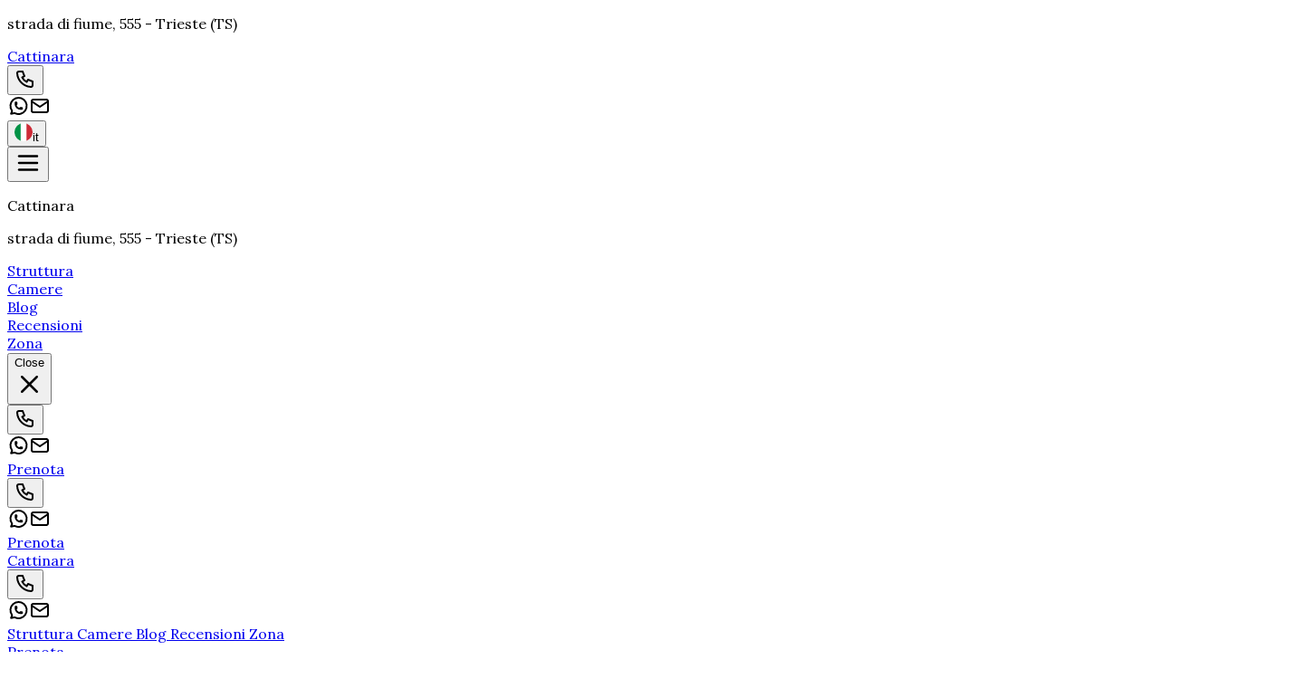

--- FILE ---
content_type: text/html; charset=utf-8
request_url: https://www.cattinara.it/it/
body_size: 68910
content:
<!DOCTYPE html><html lang="it" data-scroll-behavior="smooth" style="--font-title:&quot;Abril Fatface&quot;, system-ui, sans-serif;--font-text:&quot;Lora&quot;, system-ui, sans-serif"><head><meta charSet="utf-8"/><meta name="viewport" content="width=device-width, initial-scale=1"/><link rel="preload" as="image" href="https://dhqbz5vfue3y3.cloudfront.net/img/icons/hamburger.svg"/><link rel="preload" as="image" href="https://dhqbz5vfue3y3.cloudfront.net/fotobbit/17415/4/z_20220720_10060486_802497.jpg?rfh=3&amp;size=xl" fetchPriority="high"/><link rel="preload" as="image" href="https://dhqbz5vfue3y3.cloudfront.net/fotobbit/17415/4/z_20220720_10060486_802497.jpg?rfh=3"/><link rel="preload" as="image" href="https://dhqbz5vfue3y3.cloudfront.net/fotobbit/17415/6/72663/z_20200915_125005686.jpg?rfh=7&amp;size=md" fetchPriority="high"/><link rel="preload" as="image" href="https://dhqbz5vfue3y3.cloudfront.net/fotobbit/17415/6/72663/z_20200915_125005686.jpg?rfh=7&amp;size=lg"/><link rel="preload" as="image" href="https://dhqbz5vfue3y3.cloudfront.net/fotobbit/17415/6/93417/z_20230306_092636133_2548012.jpg?rfh=2&amp;size=md" fetchPriority="high"/><link rel="preload" as="image" href="https://dhqbz5vfue3y3.cloudfront.net/fotobbit/17415/6/93417/z_20230306_092636133_2548012.jpg?rfh=2&amp;size=lg"/><link rel="preload" as="image" href="https://dhqbz5vfue3y3.cloudfront.net/fotobbit/17415/6/56068/z_20220626_111941674_4893.jpg?rfh=7&amp;size=md" fetchPriority="high"/><link rel="preload" as="image" href="https://dhqbz5vfue3y3.cloudfront.net/fotobbit/17415/6/56068/z_20220626_111941674_4893.jpg?rfh=7&amp;size=lg"/><link rel="preload" as="image" href="https://dhqbz5vfue3y3.cloudfront.net/fotobbit/17415/6/72661/z_20220626_112438424_719715.jpg?rfh=7&amp;size=md" fetchPriority="high"/><link rel="stylesheet" href="/_next/static/chunks/3bdda38d5b8c3bc7.css" data-precedence="next"/><link rel="stylesheet" href="/_next/static/chunks/6819af37de87d3de.css" data-precedence="next"/><link rel="preload" as="script" fetchPriority="low" href="/_next/static/chunks/ad60d23fe57989ae.js"/><script src="/_next/static/chunks/8fbcd3d91f7f4d05.js" async=""></script><script src="/_next/static/chunks/a26c5f5305725a0a.js" async=""></script><script src="/_next/static/chunks/6b7a20f5fbb6b48c.js" async=""></script><script src="/_next/static/chunks/bb8cc20976c22b76.js" async=""></script><script src="/_next/static/chunks/turbopack-ef41be972f27fdc6.js" async=""></script><script src="/_next/static/chunks/ff1a16fafef87110.js" async=""></script><script src="/_next/static/chunks/247eb132b7f7b574.js" async=""></script><script src="/_next/static/chunks/8cf469fde6bdf80f.js" async=""></script><script src="/_next/static/chunks/b264c9e88e0062b7.js" async=""></script><script src="/_next/static/chunks/269817c8e056df96.js" async=""></script><script src="/_next/static/chunks/90213d6963a286e7.js" async=""></script><script src="/_next/static/chunks/7b2af87168397ed1.js" async=""></script><script src="/_next/static/chunks/8ac1c86a81b2f606.js" async=""></script><script src="/_next/static/chunks/3f98c02968919d0c.js" async=""></script><script src="/_next/static/chunks/65890b66def0e02f.js" async=""></script><script src="/_next/static/chunks/941ec893fc8ba44e.js" async=""></script><link rel="preload" href="https://fonts.googleapis.com/css2?family=Abril+Fatface&amp;display=swap" as="style"/><link rel="preload" href="https://fonts.googleapis.com/css2?family=Lora:wght@400;700&amp;display=swap" as="style"/><link rel="preload" href="https://d117yjdt0789wg.cloudfront.net/CDN-widget/grunt/wdg-booking-engine.min.js" as="script"/><link rel="preload" href="https://d117yjdt0789wg.cloudfront.net/CDN-widget/grunt/wdg-reviews.min.js" as="script"/><link rel="preload" as="image" href="https://dhqbz5vfue3y3.cloudfront.net/fotobbit/17415/6/72661/z_20220626_112438424_719715.jpg?rfh=7&amp;size=lg"/><link rel="preload" as="image" href="https://dhqbz5vfue3y3.cloudfront.net/img/icons/plane-departure.svg"/><link rel="preconnect" href="https://d117yjdt0789wg.cloudfront.net" crossorigin="anonymous"/><link rel="preconnect" href="https://dhqbz5vfue3y3.cloudfront.net" crossorigin="anonymous"/><link rel="preconnect" href="https://fonts.googleapis.com"/><link rel="preconnect" href="https://fonts.gstatic.com" crossorigin="anonymous"/><title>B&amp;B a Trieste con parcheggio EV vicino all&#x27;Ospedale</title><meta name="description" content="B&amp;B a Trieste vicino ospedale e autostrada, con parcheggio EV, camere ristrutturate, Wi-Fi e aria condizionata. Centro città raggiungibile facilmente"/><link rel="canonical" href="https://www.cattinara.it/it/"/><link rel="alternate" hrefLang="en" href="https://www.cattinara.it/en/"/><link rel="alternate" hrefLang="fr" href="https://www.cattinara.it/fr/"/><link rel="alternate" hrefLang="de" href="https://www.cattinara.it/de/"/><link rel="alternate" hrefLang="es" href="https://www.cattinara.it/es/"/><meta property="og:title" content="B&amp;B a Trieste con parcheggio EV vicino all&#x27;Ospedale"/><meta property="og:description" content="B&amp;B a Trieste vicino ospedale e autostrada, con parcheggio EV, camere ristrutturate, Wi-Fi e aria condizionata. Centro città raggiungibile facilmente"/><meta property="og:url" content="https://www.cattinara.it/it/"/><meta property="og:site_name" content="B&amp;B a Trieste con parcheggio EV vicino all&#x27;Ospedale"/><meta property="og:locale" content="it"/><meta property="og:image" content="https://dhqbz5vfue3y3.cloudfront.net/fotobbit/17415/1/17415_square.jpg?rfh=15"/><meta property="og:image:width" content="200"/><meta property="og:image:height" content="200"/><meta property="og:type" content="website"/><meta name="twitter:card" content="summary_large_image"/><meta name="twitter:title" content="B&amp;B a Trieste con parcheggio EV vicino all&#x27;Ospedale"/><meta name="twitter:description" content="B&amp;B a Trieste vicino ospedale e autostrada, con parcheggio EV, camere ristrutturate, Wi-Fi e aria condizionata. Centro città raggiungibile facilmente"/><meta name="twitter:image" content="https://dhqbz5vfue3y3.cloudfront.net/fotobbit/17415/1/17415_square.jpg?rfh=15"/><meta name="twitter:image:width" content="200"/><meta name="twitter:image:height" content="200"/><link rel="icon" href="https://dhqbz5vfue3y3.cloudfront.net/img/beb/favicon-green.png"/><link rel="apple-touch-icon" href="/apple-touch-icon-57x57.png" sizes="57x57"/><link rel="apple-touch-icon" href="/apple-touch-icon-60x60.png" sizes="60x60"/><link rel="apple-touch-icon" href="/apple-touch-icon-72x72.png" sizes="72x72"/><link rel="apple-touch-icon" href="/apple-touch-icon-76x76.png" sizes="76x76"/><link rel="apple-touch-icon" href="/apple-touch-icon-114x114.png" sizes="114x114"/><link rel="apple-touch-icon" href="/apple-touch-icon-120x120.png" sizes="120x120"/><link rel="apple-touch-icon" href="/apple-touch-icon-144x144.png" sizes="144x144"/><link rel="apple-touch-icon" href="/apple-touch-icon-152x152.png" sizes="152x152"/><link rel="apple-touch-icon" href="/apple-touch-icon-180x180.png" sizes="180x180"/><link rel="stylesheet" href="https://fonts.googleapis.com/css2?family=Abril+Fatface&amp;display=swap"/><link rel="stylesheet" href="https://fonts.googleapis.com/css2?family=Lora:wght@400;700&amp;display=swap"/><script type="application/ld+json">{"@context":"http://schema.org","@type":"BedAndBreakfast","name":"Cattinara","url":"https://www.cattinara.it/","image":["https://dhqbz5vfue3y3.cloudfront.net/fotobbit/17415/4/z_20220720_10060486_802497.jpg?rfh=3","https://dhqbz5vfue3y3.cloudfront.net/fotobbit/17415/4/z_20200919_065944498.jpg?rfh=6","https://dhqbz5vfue3y3.cloudfront.net/fotobbit/17415/4/z_20200919_061242798.jpg?rfh=2","https://dhqbz5vfue3y3.cloudfront.net/fotobbit/17415/4/z_20200919_061243174.jpg?rfh=4","https://dhqbz5vfue3y3.cloudfront.net/fotobbit/17415/4/z_20220626_115819344_577880.jpg?rfh=4","https://dhqbz5vfue3y3.cloudfront.net/fotobbit/17415/4/z_20220626_115903120_719031.jpg?rfh=8","https://dhqbz5vfue3y3.cloudfront.net/fotobbit/17415/4/z_20220626_120010733_804728.jpg?rfh=10","https://dhqbz5vfue3y3.cloudfront.net/fotobbit/17415/4/z_20221113_0850123_708186.jpg?rfh=1","https://dhqbz5vfue3y3.cloudfront.net/fotobbit/17415/4/z_20220626_120313945_858681.jpg?rfh=23","https://dhqbz5vfue3y3.cloudfront.net/fotobbit/17415/4/z_20220626_120240413_288342.jpg?rfh=11","https://dhqbz5vfue3y3.cloudfront.net/fotobbit/17415/4/z_20220626_115831562_194293.jpg?rfh=7","https://dhqbz5vfue3y3.cloudfront.net/fotobbit/17415/4/i_1741519092017064929213.jpeg?rfh=9","https://dhqbz5vfue3y3.cloudfront.net/fotobbit/17415/4/z_20221114_104305916_475098.jpg?rfh=2","https://dhqbz5vfue3y3.cloudfront.net/fotobbit/17415/4/z_20221114_105107902_488463.jpg?rfh=1","https://dhqbz5vfue3y3.cloudfront.net/fotobbit/17415/4/z_20220626_120217766_196517.jpg?rfh=7","https://dhqbz5vfue3y3.cloudfront.net/fotobbit/17415/4/z_20221114_111349336_192882.jpg?rfh=3","https://dhqbz5vfue3y3.cloudfront.net/fotobbit/17415/4/z_20221114_111114289_430545.jpg?rfh=1","https://dhqbz5vfue3y3.cloudfront.net/fotobbit/17415/4/z_20221114_111126907_11573.jpg?rfh=1","https://dhqbz5vfue3y3.cloudfront.net/fotobbit/17415/4/z_20221114_063928912_740309.jpg?rfh=2","https://dhqbz5vfue3y3.cloudfront.net/fotobbit/17415/4/z_20221114_064052347_371843.jpg?rfh=1","https://dhqbz5vfue3y3.cloudfront.net/fotobbit/17415/4/z_20221114_064525597_237556.jpg?rfh=2","https://dhqbz5vfue3y3.cloudfront.net/fotobbit/17415/4/z_20221114_064847351_931296.jpg?rfh=2","https://dhqbz5vfue3y3.cloudfront.net/fotobbit/17415/4/z_20230203_02460868_5519149.jpg?rfh=2"],"description":"B&B a Trieste vicino ospedale e autostrada, con parcheggio EV, camere ristrutturate, Wi-Fi e aria condizionata. Centro città raggiungibile facilmente","address":{"@type":"PostalAddress","addressLocality":"strada di fiume","postalCode":"34149","streetAddress":"strada di fiume, 34149 Trieste, Italia","addressRegion":"Friuli Venezia Giulia","addressCountry":"IT"},"telephone":"+393381509385","geo":{"@type":"GeoCoordinates","latitude":"45.6349431758686300","longitude":"13.8311777479198240"}}</script><script>(self.__next_s=self.__next_s||[]).push([0,{"children":"\n                        var dpConf = { autoInit: false };\n                        var wdgBeConf = { autoInit: false };\n                        var wdgReviewsConf = { autoInit: false };\n                    ","id":"setConf"}])</script><script>(self.__next_s=self.__next_s||[]).push(["https://d117yjdt0789wg.cloudfront.net/CDN-widget/grunt/wdg-booking-engine.min.js",{}])</script><script>(self.__next_s=self.__next_s||[]).push(["https://d117yjdt0789wg.cloudfront.net/CDN-widget/grunt/wdg-reviews.min.js",{}])</script><script src="/_next/static/chunks/a6dad97d9634a72d.js" noModule=""></script></head><body><div hidden=""><!--$--><!--/$--></div><nav class="flex flex-col justify-center items-center"><div class="flex items-center justify-between bg-white/90 border-b border-gray-200 h-14 px-4 lg:px-8 w-full"><div class="hidden md:inline"><p class="text-sm text-gray-600">strada di fiume<!-- -->, 555<!-- --> - <span class="font-semibold"></span><span class="font-semibold">Trieste (TS)</span></p></div><a class="md:hidden" href="/it/"><span class="text-xl tracking-wide font-bold cursor-pointer">Cattinara</span></a><div class="flex items-center justify-center gap-1"><div class="hidden md:flex items-center justify-center gap-2"><div class="flex items-center"><div class="flex items-center justify-center "><div class="cursor-pointer"><button type="button" aria-label="Chiama" class="cursor-pointer inline-flex h-10 w-10 md:h-9 md:w-9 items-center justify-center rounded bg-zinc-200 hover:bg-zinc-300 transition duration-200"><img alt="Whastapp-icon" loading="lazy" width="24" height="24" decoding="async" data-nimg="1" class="h-5 w-5" style="color:transparent" src="https://dhqbz5vfue3y3.cloudfront.net/img/icons/phone.svg"/></button></div></div><a target="_blank" rel="noopener noreferrer" aria-label="WhatsApp" class="ms-1.5 inline-flex h-10 w-10 md:h-9 md:w-9 items-center justify-center rounded bg-zinc-200 hover:bg-zinc-300 transition duration-200" href="https://wa.me/393381509385?text=Messaggio%20a%20Cattinara%20%2D%20Trieste%20https%3A%2F%2Fbeb%2Eit%2Fp%2Ecfm%3Fs%3D6%2D17415%0D%0A"><img alt="Whastapp-icon" loading="lazy" width="24" height="24" decoding="async" data-nimg="1" class="h-4 w-4 scale-115" style="color:transparent" src="https://dhqbz5vfue3y3.cloudfront.net/img/icons/brand-whatsapp-3.svg"/></a><a rel="noopener noreferrer" aria-label="Email" class="ms-1.5 inline-flex h-10 w-10 sm:h-9 sm:w-9 items-center justify-center rounded-sm bg-zinc-200 hover:bg-zinc-300 transition duration-200"><img alt="Email" loading="lazy" width="24" height="24" decoding="async" data-nimg="1" class="h-5 w-5" style="color:transparent" src="https://dhqbz5vfue3y3.cloudfront.net/img/icons/mail.svg"/></a></div></div><div class="hidden md:flex justify-center gap-2"><div class="flex items-center justify-center gap-1.5"></div></div><div class="flex items-center justify-center"><div class="flex items-center justify-center "><div class="cursor-pointer"><button class="inline-flex items-center gap-2 h-10 md:h-9 rounded border border-gray-200 px-2.5 text-sm hover:bg-gray-200 focus:outline-none focus:ring-2 focus:ring-gray-200 transition cursor-pointer"><img alt="lang button" loading="lazy" width="20" height="20" decoding="async" data-nimg="1" style="color:transparent" src="https://d117yjdt0789wg.cloudfront.net/CDN2/img/beb/ico-flag-it.svg"/><span class="hidden sm:inline font-semibold uppercase">it</span></button></div></div></div></div></div><div class="fixed bottom-1 flex items-center justify-between md:hidden z-9999 h-16 w-[93%] bg-white border border-gray-200 shadow-md rounded-lg p-3"><button class="relative"><img src="https://dhqbz5vfue3y3.cloudfront.net/img/icons/hamburger.svg" height="30" width="30" alt="hamburger svg"/></button><div class="z-30 fixed top-0 right-0 h-full w-full bg-white transform transition-transform duration-200 translate-y-full p-4"><div class="flex flex-col w-full gap-4"><div class="flex justify-between items-center gap-2"><p class="font-semibold text-xl">Cattinara</p></div><p class="text-sm text-gray-600">strada di fiume<!-- -->, 555<!-- --> - <span class="font-semibold"></span><span class="font-semibold">Trieste (TS)</span></p><div class="flex items-start"><div class="flex items-center justify-center gap-1.5"></div></div></div><div class="flex flex-col gap-6 tracking-wide py-10"><div class="flex flex-col gap-6"><a class="px-2 cursor-pointer hover:text-green-800 transition" href="#titleSection"> <!-- -->Struttura<!-- --> </a><div class="h-px w-full bg-gray-200"></div></div><div class="flex flex-col gap-6"><a class="px-2 cursor-pointer hover:text-green-800 transition" href="#roomsSection"> <!-- -->Camere<!-- --> </a><div class="h-px w-full bg-gray-200"></div></div><div class="flex flex-col gap-6"><a class="px-2 cursor-pointer hover:text-green-800 transition" href="#postsSection"> <!-- -->Blog<!-- --> </a><div class="h-px w-full bg-gray-200"></div></div><div class="flex flex-col gap-6"><a class="px-2 cursor-pointer hover:text-green-800 transition" href="#reviewsSection"> <!-- -->Recensioni<!-- --> </a><div class="h-px w-full bg-gray-200"></div></div><div class="flex flex-col gap-6"><a class="px-2 cursor-pointer hover:text-green-800 transition" href="#districtSection"> <!-- -->Zona<!-- --> </a><div class="h-px w-full bg-gray-200"></div></div></div><div class="fixed bottom-1 flex items-center justify-between md:hidden h-16 w-[93%] bg-white/95 swadow-md rounded-lg p-3"><button class="inline-flex h-8 w-8 items-center justify-center rounded-full text-gray-700 hover:bg-gray-100 transition cursor-pointer"><span class="sr-only">Close</span><svg class="h-9 w-9" viewBox="0 0 24 24" fill="none" stroke="currentColor" stroke-width="1.8" stroke-linecap="round" stroke-linejoin="round" aria-hidden="true"><path d="M18 6L6 18M6 6l12 12"></path></svg></button><div class="flex items-center"><div class="flex items-center justify-center "><div class="cursor-pointer"><button type="button" aria-label="Chiama" class="cursor-pointer inline-flex h-10 w-10 md:h-9 md:w-9 items-center justify-center rounded bg-zinc-200 hover:bg-zinc-300 transition duration-200"><img alt="Whastapp-icon" loading="lazy" width="24" height="24" decoding="async" data-nimg="1" class="h-5 w-5" style="color:transparent" src="https://dhqbz5vfue3y3.cloudfront.net/img/icons/phone.svg"/></button></div></div><a target="_blank" rel="noopener noreferrer" aria-label="WhatsApp" class="ms-1.5 inline-flex h-10 w-10 md:h-9 md:w-9 items-center justify-center rounded bg-zinc-200 hover:bg-zinc-300 transition duration-200" href="https://wa.me/393381509385?text=Messaggio%20a%20Cattinara%20%2D%20Trieste%20https%3A%2F%2Fbeb%2Eit%2Fp%2Ecfm%3Fs%3D6%2D17415%0D%0A"><img alt="Whastapp-icon" loading="lazy" width="24" height="24" decoding="async" data-nimg="1" class="h-4 w-4 scale-115" style="color:transparent" src="https://dhqbz5vfue3y3.cloudfront.net/img/icons/brand-whatsapp-3.svg"/></a><a rel="noopener noreferrer" aria-label="Email" class="ms-1.5 inline-flex h-10 w-10 sm:h-9 sm:w-9 items-center justify-center rounded-sm bg-zinc-200 hover:bg-zinc-300 transition duration-200"><img alt="Email" loading="lazy" width="24" height="24" decoding="async" data-nimg="1" class="h-5 w-5" style="color:transparent" src="https://dhqbz5vfue3y3.cloudfront.net/img/icons/mail.svg"/></a></div><a class="bg-green-600 hover:bg-green-800 inline-flex items-center justify-center rounded-md px-4 py-2 font-semibold text-white transition cursor-pointer" target="_blank" rel="nofollow noopener" href="https://booking.ireservation.it/it/friuli-venezia-giulia/cattinara-trieste/17415?utm_source=widgetBeb">Prenota</a></div></div><div class="flex items-center"><div class="flex items-center justify-center "><div class="cursor-pointer"><button type="button" aria-label="Chiama" class="cursor-pointer inline-flex h-10 w-10 md:h-9 md:w-9 items-center justify-center rounded bg-zinc-200 hover:bg-zinc-300 transition duration-200"><img alt="Whastapp-icon" loading="lazy" width="24" height="24" decoding="async" data-nimg="1" class="h-5 w-5" style="color:transparent" src="https://dhqbz5vfue3y3.cloudfront.net/img/icons/phone.svg"/></button></div></div><a target="_blank" rel="noopener noreferrer" aria-label="WhatsApp" class="ms-1.5 inline-flex h-10 w-10 md:h-9 md:w-9 items-center justify-center rounded bg-zinc-200 hover:bg-zinc-300 transition duration-200" href="https://wa.me/393381509385?text=Messaggio%20a%20Cattinara%20%2D%20Trieste%20https%3A%2F%2Fbeb%2Eit%2Fp%2Ecfm%3Fs%3D6%2D17415%0D%0A"><img alt="Whastapp-icon" loading="lazy" width="24" height="24" decoding="async" data-nimg="1" class="h-4 w-4 scale-115" style="color:transparent" src="https://dhqbz5vfue3y3.cloudfront.net/img/icons/brand-whatsapp-3.svg"/></a><a rel="noopener noreferrer" aria-label="Email" class="ms-1.5 inline-flex h-10 w-10 sm:h-9 sm:w-9 items-center justify-center rounded-sm bg-zinc-200 hover:bg-zinc-300 transition duration-200"><img alt="Email" loading="lazy" width="24" height="24" decoding="async" data-nimg="1" class="h-5 w-5" style="color:transparent" src="https://dhqbz5vfue3y3.cloudfront.net/img/icons/mail.svg"/></a></div><a class="bg-green-600 hover:bg-green-800 inline-flex items-center justify-center rounded-md px-4 py-2 font-semibold text-white transition cursor-pointer" target="_blank" rel="nofollow noopener" href="https://booking.ireservation.it/it/friuli-venezia-giulia/cattinara-trieste/17415?utm_source=widgetBeb">Prenota</a></div></nav><div class="hidden sticky top-0 left-0 w-full z-30 md:flex items-center justify-between bg-white/95 border-b border-gray-200 h-16 px-4 lg:px-8"><a class="hidden md:inline" href="/it/"><span class="text-2xl tracking-wide font-bold cursor-pointer">Cattinara</span></a><div class="md:hidden flex items-center justify-center gap-2"><div class="flex items-center"><div class="flex items-center justify-center "><div class="cursor-pointer"><button type="button" aria-label="Chiama" class="cursor-pointer inline-flex h-10 w-10 md:h-9 md:w-9 items-center justify-center rounded bg-zinc-200 hover:bg-zinc-300 transition duration-200"><img alt="Whastapp-icon" loading="lazy" width="24" height="24" decoding="async" data-nimg="1" class="h-5 w-5" style="color:transparent" src="https://dhqbz5vfue3y3.cloudfront.net/img/icons/phone.svg"/></button></div></div><a target="_blank" rel="noopener noreferrer" aria-label="WhatsApp" class="ms-1.5 inline-flex h-10 w-10 md:h-9 md:w-9 items-center justify-center rounded bg-zinc-200 hover:bg-zinc-300 transition duration-200" href="https://wa.me/393381509385?text=Messaggio%20a%20Cattinara%20%2D%20Trieste%20https%3A%2F%2Fbeb%2Eit%2Fp%2Ecfm%3Fs%3D6%2D17415%0D%0A"><img alt="Whastapp-icon" loading="lazy" width="24" height="24" decoding="async" data-nimg="1" class="h-4 w-4 scale-115" style="color:transparent" src="https://dhqbz5vfue3y3.cloudfront.net/img/icons/brand-whatsapp-3.svg"/></a><a rel="noopener noreferrer" aria-label="Email" class="ms-1.5 inline-flex h-10 w-10 sm:h-9 sm:w-9 items-center justify-center rounded-sm bg-zinc-200 hover:bg-zinc-300 transition duration-200"><img alt="Email" loading="lazy" width="24" height="24" decoding="async" data-nimg="1" class="h-5 w-5" style="color:transparent" src="https://dhqbz5vfue3y3.cloudfront.net/img/icons/mail.svg"/></a></div></div><div class="flex items-center justify-between gap-10"><div class="hidden lg:flex items-center justify-center gap-2"><div class="flex items-center gap-6 text-[15px] font-medium"><a class="cursor-pointer hover:text-green-800 transition" href="#titleSection"> <!-- -->Struttura<!-- --> </a><a class="cursor-pointer hover:text-green-800 transition" href="#roomsSection"> <!-- -->Camere<!-- --> </a><a class="cursor-pointer hover:text-green-800 transition" href="#postsSection"> <!-- -->Blog<!-- --> </a><a class="cursor-pointer hover:text-green-800 transition" href="#reviewsSection"> <!-- -->Recensioni<!-- --> </a><a class="cursor-pointer hover:text-green-800 transition" href="#districtSection"> <!-- -->Zona<!-- --> </a></div></div><a class="bg-green-600 hover:bg-green-800 inline-flex items-center justify-center rounded-md px-4 py-2 font-semibold text-white transition cursor-pointer" target="_blank" rel="nofollow noopener" href="https://booking.ireservation.it/it/friuli-venezia-giulia/cattinara-trieste/17415?utm_source=widgetBeb">Prenota</a></div></div><main class="text-gray-700"><section id="heroSection" class="relative w-full"><figure class="relative w-full h-[calc(100svh-3.5rem)] md:h-[calc(100svh-7.5rem)] overflow-hidden"><picture><source srcSet="https://dhqbz5vfue3y3.cloudfront.net/fotobbit/17415/5/17415.jpg?rfh=88934&amp;size=xxl" media="(min-width: 768px)"/><source srcSet="https://dhqbz5vfue3y3.cloudfront.net/fotobbit/17415/5/17415.jpg?rfh=88934&amp;size=lg" media="(max-width: 767px)"/><img src="https://dhqbz5vfue3y3.cloudfront.net/fotobbit/17415/5/17415.jpg?rfh=88934&amp;size=md" alt="Hero content" width="1400" height="500" fetchPriority="high" class="absolute inset-0 w-full h-full object-cover [image-rendering:smooth]"/></picture><div class="absolute inset-0 bg-black/10"></div><div class="absolute inset-0 bg-linear-to-t from-black/35 via-black/10 to-transparent"></div><div class="absolute inset-0 flex items-center justify-center"><div class="px-6 text-center"><h1 class="text-6xl lg:text-8xl mb-4 mb-6 font-display text-white leading-[0.95] text-5xl md:text-7xl xl:text-8xl heading-shadow-strong">Cattinara</h1><h2 class="font-display font-light text-white tracking-wide text-xl md:text-2xl xl:text-4xl heading-shadow-strong">Bed &amp; Breakfast a Trieste in zona Cattinara</h2><a class="hidden md:inline-flex mt-7 mx-auto items-center justify-center rounded-lg bg-white/95 px-8 py-4 text-base font-semibold text-gray-900 hover:bg-white shadow-lg shadow-black/10 transition" target="_blank" rel="nofollow noopener" href="https://booking.ireservation.it/it/friuli-venezia-giulia/cattinara-trieste/17415?utm_source=widgetBeb">Prenota</a></div></div></figure></section><div class="lg:pt-6 md:pb-10 bg-amber-50"><div class="hidden md:block"><section id="bookingEngineSection" class="px-4 pt-4 md:pt-10 sm:pt-12 h-[270] md:h-[105] relative transition-all"><div class="transition-opacity duration-700 w-full h-full max-w-3xl md:h-24 bg-gray-200 rounded-lg animate-pulse m-auto p-6 md:p-4 flex flex-col md:flex-row gap-4 "><div class="flex justify-between gap-4 md:gap-10"><div class="flex flex-col w-full gap-2"><div class="bg-gray-100 h-4 w-24 rounded-lg"></div><div class="bg-gray-100 h-12 w-full rounded-lg"></div></div><div class="flex flex-col w-full gap-2"><div class="bg-gray-100 h-4 w-24 rounded-lg"></div><div class="bg-gray-100 h-12 w-full rounded-lg"></div></div><div class="md:flex flex-col gap-2 hidden"><div class="bg-gray-100 h-4 w-24 rounded-lg"></div><div class="bg-gray-100 h-12 w-40 rounded-lg"></div></div></div><div class="bg-gray-100 h-full w-full rounded-lg hidden md:flex"></div><div class="flex flex-col md:hidden gap-2"><div class="bg-gray-100 h-10 w-full rounded-lg"></div><div class="bg-gray-100 h-14 w-full rounded-lg"></div></div></div><div class="transition-opacity duration-700 opacity-0"><div class="js-booking-engine-container" data-tipo="sitoweb" data-action="https://booking.ireservation.it/it/friuli-venezia-giulia/cattinara-trieste/17415" data-idstruttura="17415" data-tipostruttura="bbit" data-lingua="it" data-colore="green" data-colorebordo="bianco" data-arraynodispo="[[&quot;2026-01-15&quot;,0],[&quot;2026-01-16&quot;,0],[&quot;2026-01-26&quot;,0],[&quot;2026-01-27&quot;,0],[&quot;2026-01-28&quot;,0],[&quot;2026-01-29&quot;,0],[&quot;2026-01-30&quot;,0],[&quot;2026-01-31&quot;,0],[&quot;2026-02-01&quot;,0],[&quot;2026-02-02&quot;,0],[&quot;2026-02-03&quot;,0],[&quot;2026-02-04&quot;,0],[&quot;2026-02-05&quot;,0],[&quot;2026-02-06&quot;,0],[&quot;2026-02-07&quot;,0],[&quot;2026-02-08&quot;,0],[&quot;2026-02-09&quot;,0],[&quot;2026-02-10&quot;,0],[&quot;2026-02-11&quot;,0],[&quot;2026-02-12&quot;,0],[&quot;2026-02-13&quot;,0],[&quot;2026-02-14&quot;,0],[&quot;2026-02-15&quot;,0],[&quot;2026-02-16&quot;,0],[&quot;2026-02-17&quot;,0],[&quot;2026-02-20&quot;,0],[&quot;2026-04-01&quot;,0],[&quot;2026-04-02&quot;,0],[&quot;2026-04-03&quot;,0],[&quot;2026-04-04&quot;,0],[&quot;2026-04-05&quot;,0],[&quot;2026-04-06&quot;,0],[&quot;2026-04-07&quot;,0],[&quot;2026-04-08&quot;,0],[&quot;2026-04-09&quot;,0],[&quot;2026-04-10&quot;,0],[&quot;2026-04-11&quot;,0],[&quot;2026-04-12&quot;,0],[&quot;2026-04-13&quot;,0],[&quot;2026-04-14&quot;,0],[&quot;2026-04-15&quot;,0],[&quot;2026-04-16&quot;,0],[&quot;2026-04-17&quot;,0],[&quot;2026-04-18&quot;,0],[&quot;2026-04-19&quot;,0],[&quot;2026-04-20&quot;,0],[&quot;2026-04-21&quot;,0],[&quot;2026-04-22&quot;,0],[&quot;2026-04-23&quot;,0],[&quot;2026-04-24&quot;,0],[&quot;2026-04-25&quot;,0],[&quot;2026-04-26&quot;,0],[&quot;2026-04-27&quot;,0],[&quot;2026-04-28&quot;,0],[&quot;2026-04-29&quot;,0],[&quot;2026-04-30&quot;,0],[&quot;2026-05-01&quot;,0],[&quot;2026-05-02&quot;,0],[&quot;2026-05-03&quot;,0],[&quot;2026-05-04&quot;,0],[&quot;2026-05-05&quot;,0],[&quot;2026-05-06&quot;,0],[&quot;2026-05-07&quot;,0],[&quot;2026-05-08&quot;,0],[&quot;2026-05-09&quot;,0],[&quot;2026-05-10&quot;,0],[&quot;2026-05-11&quot;,0],[&quot;2026-05-12&quot;,0],[&quot;2026-05-13&quot;,0],[&quot;2026-05-14&quot;,0],[&quot;2026-05-15&quot;,0],[&quot;2026-05-16&quot;,0],[&quot;2026-05-17&quot;,0],[&quot;2026-05-18&quot;,0],[&quot;2026-05-19&quot;,0],[&quot;2026-05-20&quot;,0],[&quot;2026-05-21&quot;,0],[&quot;2026-05-22&quot;,0],[&quot;2026-05-23&quot;,0],[&quot;2026-05-24&quot;,0],[&quot;2026-05-25&quot;,0],[&quot;2026-05-26&quot;,0],[&quot;2026-05-27&quot;,0],[&quot;2026-05-28&quot;,0],[&quot;2026-05-29&quot;,0],[&quot;2026-05-30&quot;,0],[&quot;2026-05-31&quot;,0],[&quot;2026-06-01&quot;,0],[&quot;2026-06-02&quot;,0],[&quot;2026-06-03&quot;,0],[&quot;2026-06-04&quot;,0],[&quot;2026-06-05&quot;,0],[&quot;2026-06-06&quot;,0],[&quot;2026-06-07&quot;,0],[&quot;2026-06-08&quot;,0],[&quot;2026-06-09&quot;,0],[&quot;2026-06-10&quot;,0],[&quot;2026-06-11&quot;,0],[&quot;2026-06-12&quot;,0],[&quot;2026-06-13&quot;,0],[&quot;2026-06-14&quot;,0],[&quot;2026-06-15&quot;,0],[&quot;2026-06-16&quot;,0],[&quot;2026-06-17&quot;,0],[&quot;2026-06-18&quot;,0],[&quot;2026-06-19&quot;,0],[&quot;2026-06-20&quot;,0],[&quot;2026-06-21&quot;,0],[&quot;2026-06-22&quot;,0],[&quot;2026-06-23&quot;,0],[&quot;2026-06-24&quot;,0],[&quot;2026-06-25&quot;,0],[&quot;2026-06-26&quot;,0],[&quot;2026-06-27&quot;,0],[&quot;2026-06-28&quot;,0],[&quot;2026-06-29&quot;,0],[&quot;2026-06-30&quot;,0],[&quot;2026-07-01&quot;,0],[&quot;2026-07-02&quot;,0],[&quot;2026-07-03&quot;,0],[&quot;2026-07-04&quot;,0],[&quot;2026-07-05&quot;,0],[&quot;2026-07-06&quot;,0],[&quot;2026-07-07&quot;,0],[&quot;2026-07-08&quot;,0],[&quot;2026-07-09&quot;,0],[&quot;2026-07-10&quot;,0],[&quot;2026-07-11&quot;,0],[&quot;2026-07-12&quot;,0],[&quot;2026-07-13&quot;,0],[&quot;2026-07-14&quot;,0],[&quot;2026-07-15&quot;,0],[&quot;2026-07-16&quot;,0],[&quot;2026-07-17&quot;,0],[&quot;2026-07-18&quot;,0],[&quot;2026-07-19&quot;,0],[&quot;2026-07-20&quot;,0],[&quot;2026-07-21&quot;,0],[&quot;2026-07-22&quot;,0],[&quot;2026-07-23&quot;,0],[&quot;2026-07-24&quot;,0],[&quot;2026-07-25&quot;,0],[&quot;2026-07-26&quot;,0],[&quot;2026-07-27&quot;,0],[&quot;2026-07-28&quot;,0],[&quot;2026-07-29&quot;,0],[&quot;2026-07-30&quot;,0],[&quot;2026-07-31&quot;,0],[&quot;2026-08-01&quot;,0],[&quot;2026-08-02&quot;,0],[&quot;2026-08-03&quot;,0],[&quot;2026-08-04&quot;,0],[&quot;2026-08-05&quot;,0],[&quot;2026-08-06&quot;,0],[&quot;2026-08-07&quot;,0],[&quot;2026-08-08&quot;,0],[&quot;2026-08-09&quot;,0],[&quot;2026-08-10&quot;,0],[&quot;2026-08-11&quot;,0],[&quot;2026-08-12&quot;,0],[&quot;2026-08-13&quot;,0],[&quot;2026-08-14&quot;,0],[&quot;2026-08-15&quot;,0],[&quot;2026-08-16&quot;,0],[&quot;2026-08-17&quot;,0],[&quot;2026-08-18&quot;,0],[&quot;2026-08-19&quot;,0],[&quot;2026-08-20&quot;,0],[&quot;2026-08-21&quot;,0],[&quot;2026-08-22&quot;,0],[&quot;2026-08-23&quot;,0],[&quot;2026-08-24&quot;,0],[&quot;2026-08-25&quot;,0],[&quot;2026-08-26&quot;,0],[&quot;2026-08-27&quot;,0],[&quot;2026-08-28&quot;,0],[&quot;2026-08-29&quot;,0],[&quot;2026-08-30&quot;,0],[&quot;2026-08-31&quot;,0],[&quot;2026-09-01&quot;,0],[&quot;2026-09-02&quot;,0],[&quot;2026-09-03&quot;,0],[&quot;2026-09-04&quot;,0],[&quot;2026-09-05&quot;,0],[&quot;2026-09-06&quot;,0],[&quot;2026-09-07&quot;,0],[&quot;2026-09-08&quot;,0],[&quot;2026-09-09&quot;,0],[&quot;2026-09-10&quot;,0],[&quot;2026-09-11&quot;,0],[&quot;2026-09-12&quot;,0],[&quot;2026-09-13&quot;,0],[&quot;2026-09-14&quot;,0],[&quot;2026-09-15&quot;,0],[&quot;2026-09-16&quot;,0],[&quot;2026-09-17&quot;,0],[&quot;2026-09-18&quot;,0],[&quot;2026-09-19&quot;,0],[&quot;2026-09-20&quot;,0],[&quot;2026-09-21&quot;,0],[&quot;2026-09-22&quot;,0],[&quot;2026-09-23&quot;,0],[&quot;2026-09-24&quot;,0],[&quot;2026-09-25&quot;,0],[&quot;2026-09-26&quot;,0],[&quot;2026-09-27&quot;,0],[&quot;2026-09-28&quot;,0],[&quot;2026-09-29&quot;,0],[&quot;2026-09-30&quot;,0],[&quot;2026-10-01&quot;,0],[&quot;2026-10-02&quot;,0],[&quot;2026-10-03&quot;,0],[&quot;2026-10-04&quot;,0],[&quot;2026-10-05&quot;,0],[&quot;2026-10-06&quot;,0],[&quot;2026-10-07&quot;,0],[&quot;2026-10-08&quot;,0],[&quot;2026-10-09&quot;,0],[&quot;2026-10-10&quot;,0],[&quot;2026-10-11&quot;,0],[&quot;2026-10-12&quot;,0],[&quot;2026-10-13&quot;,0],[&quot;2026-10-14&quot;,0],[&quot;2026-10-15&quot;,0],[&quot;2026-10-16&quot;,0],[&quot;2026-10-17&quot;,0],[&quot;2026-10-18&quot;,0],[&quot;2026-10-19&quot;,0],[&quot;2026-10-20&quot;,0],[&quot;2026-10-21&quot;,0],[&quot;2026-10-22&quot;,0],[&quot;2026-10-23&quot;,0],[&quot;2026-10-24&quot;,0],[&quot;2026-10-25&quot;,0],[&quot;2026-10-26&quot;,0],[&quot;2026-10-27&quot;,0],[&quot;2026-10-28&quot;,0],[&quot;2026-10-29&quot;,0],[&quot;2026-10-30&quot;,0],[&quot;2026-10-31&quot;,0],[&quot;2026-11-01&quot;,0],[&quot;2026-11-02&quot;,0],[&quot;2026-11-03&quot;,0],[&quot;2026-11-04&quot;,0],[&quot;2026-11-05&quot;,0],[&quot;2026-11-06&quot;,0],[&quot;2026-11-07&quot;,0],[&quot;2026-11-08&quot;,0],[&quot;2026-11-09&quot;,0],[&quot;2026-11-10&quot;,0],[&quot;2026-11-11&quot;,0],[&quot;2026-11-12&quot;,0],[&quot;2026-11-13&quot;,0],[&quot;2026-11-14&quot;,0],[&quot;2026-11-15&quot;,0],[&quot;2026-11-16&quot;,0],[&quot;2026-11-17&quot;,0],[&quot;2026-11-18&quot;,0],[&quot;2026-11-19&quot;,0],[&quot;2026-11-20&quot;,0],[&quot;2026-11-21&quot;,0],[&quot;2026-11-22&quot;,0],[&quot;2026-11-23&quot;,0],[&quot;2026-11-24&quot;,0],[&quot;2026-11-25&quot;,0],[&quot;2026-11-26&quot;,0],[&quot;2026-11-27&quot;,0],[&quot;2026-11-28&quot;,0],[&quot;2026-11-29&quot;,0],[&quot;2026-11-30&quot;,0],[&quot;2026-12-01&quot;,0],[&quot;2026-12-02&quot;,0],[&quot;2026-12-03&quot;,0],[&quot;2026-12-04&quot;,0],[&quot;2026-12-05&quot;,0],[&quot;2026-12-06&quot;,0],[&quot;2026-12-07&quot;,0],[&quot;2026-12-08&quot;,0],[&quot;2026-12-09&quot;,0],[&quot;2026-12-10&quot;,0],[&quot;2026-12-11&quot;,0],[&quot;2026-12-12&quot;,0],[&quot;2026-12-13&quot;,0],[&quot;2026-12-14&quot;,0],[&quot;2026-12-15&quot;,0],[&quot;2026-12-16&quot;,0],[&quot;2026-12-17&quot;,0],[&quot;2026-12-18&quot;,0],[&quot;2026-12-19&quot;,0],[&quot;2026-12-20&quot;,0],[&quot;2026-12-21&quot;,0],[&quot;2026-12-22&quot;,0],[&quot;2026-12-23&quot;,0],[&quot;2026-12-24&quot;,0],[&quot;2026-12-25&quot;,0],[&quot;2026-12-26&quot;,0],[&quot;2026-12-27&quot;,0],[&quot;2026-12-28&quot;,0],[&quot;2026-12-29&quot;,0],[&quot;2026-12-30&quot;,0],[&quot;2026-12-31&quot;,0],[&quot;2027-01-01&quot;,0],[&quot;2027-01-02&quot;,0],[&quot;2027-01-03&quot;,0],[&quot;2027-01-04&quot;,0],[&quot;2027-01-05&quot;,0],[&quot;2027-01-06&quot;,0],[&quot;2027-01-07&quot;,0],[&quot;2027-01-08&quot;,0],[&quot;2027-01-09&quot;,0],[&quot;2027-01-10&quot;,0],[&quot;2027-01-11&quot;,0],[&quot;2027-01-12&quot;,0],[&quot;2027-01-13&quot;,0],[&quot;2027-01-14&quot;,0],[&quot;2027-01-15&quot;,0],[&quot;2027-01-16&quot;,0],[&quot;2027-01-17&quot;,0],[&quot;2027-01-18&quot;,0],[&quot;2027-01-19&quot;,0],[&quot;2027-01-20&quot;,0],[&quot;2027-01-21&quot;,0],[&quot;2027-01-22&quot;,0],[&quot;2027-01-23&quot;,0],[&quot;2027-01-24&quot;,0],[&quot;2027-01-25&quot;,0],[&quot;2027-01-26&quot;,0],[&quot;2027-01-27&quot;,0],[&quot;2027-01-28&quot;,0],[&quot;2027-01-29&quot;,0],[&quot;2027-01-30&quot;,0],[&quot;2027-01-31&quot;,0],[&quot;2027-02-01&quot;,0],[&quot;2027-02-02&quot;,0],[&quot;2027-02-03&quot;,0],[&quot;2027-02-04&quot;,0],[&quot;2027-02-05&quot;,0],[&quot;2027-02-06&quot;,0],[&quot;2027-02-07&quot;,0],[&quot;2027-02-08&quot;,0],[&quot;2027-02-09&quot;,0],[&quot;2027-02-10&quot;,0],[&quot;2027-02-11&quot;,0],[&quot;2027-02-12&quot;,0],[&quot;2027-02-13&quot;,0],[&quot;2027-02-14&quot;,0],[&quot;2027-02-15&quot;,0],[&quot;2027-02-16&quot;,0],[&quot;2027-02-17&quot;,0],[&quot;2027-02-18&quot;,0],[&quot;2027-02-19&quot;,0],[&quot;2027-02-20&quot;,0],[&quot;2027-02-21&quot;,0],[&quot;2027-02-22&quot;,0],[&quot;2027-02-23&quot;,0],[&quot;2027-02-24&quot;,0],[&quot;2027-02-25&quot;,0],[&quot;2027-02-26&quot;,0],[&quot;2027-02-27&quot;,0],[&quot;2027-02-28&quot;,0],[&quot;2027-03-01&quot;,0],[&quot;2027-03-02&quot;,0],[&quot;2027-03-03&quot;,0],[&quot;2027-03-04&quot;,0],[&quot;2027-03-05&quot;,0],[&quot;2027-03-06&quot;,0],[&quot;2027-03-07&quot;,0],[&quot;2027-03-08&quot;,0],[&quot;2027-03-09&quot;,0],[&quot;2027-03-10&quot;,0],[&quot;2027-03-11&quot;,0],[&quot;2027-03-12&quot;,0],[&quot;2027-03-13&quot;,0],[&quot;2027-03-14&quot;,0],[&quot;2027-03-15&quot;,0],[&quot;2027-03-16&quot;,0],[&quot;2027-03-17&quot;,0],[&quot;2027-03-18&quot;,0],[&quot;2027-03-19&quot;,0],[&quot;2027-03-20&quot;,0],[&quot;2027-03-21&quot;,0],[&quot;2027-03-22&quot;,0],[&quot;2027-03-23&quot;,0],[&quot;2027-03-24&quot;,0],[&quot;2027-03-25&quot;,0],[&quot;2027-03-26&quot;,0],[&quot;2027-03-27&quot;,0],[&quot;2027-03-28&quot;,0],[&quot;2027-03-29&quot;,0],[&quot;2027-03-30&quot;,0],[&quot;2027-03-31&quot;,0],[&quot;2027-04-01&quot;,0],[&quot;2027-04-02&quot;,0],[&quot;2027-04-03&quot;,0],[&quot;2027-04-04&quot;,0],[&quot;2027-04-05&quot;,0],[&quot;2027-04-06&quot;,0],[&quot;2027-04-07&quot;,0],[&quot;2027-04-08&quot;,0],[&quot;2027-04-09&quot;,0],[&quot;2027-04-10&quot;,0],[&quot;2027-04-11&quot;,0],[&quot;2027-04-12&quot;,0],[&quot;2027-04-13&quot;,0],[&quot;2027-04-14&quot;,0],[&quot;2027-04-15&quot;,0],[&quot;2027-04-16&quot;,0],[&quot;2027-04-17&quot;,0],[&quot;2027-04-18&quot;,0],[&quot;2027-04-19&quot;,0],[&quot;2027-04-20&quot;,0],[&quot;2027-04-21&quot;,0],[&quot;2027-04-22&quot;,0],[&quot;2027-04-23&quot;,0],[&quot;2027-04-24&quot;,0],[&quot;2027-04-25&quot;,0],[&quot;2027-04-26&quot;,0],[&quot;2027-04-27&quot;,0],[&quot;2027-04-28&quot;,0],[&quot;2027-04-29&quot;,0],[&quot;2027-04-30&quot;,0],[&quot;2027-05-01&quot;,0],[&quot;2027-05-02&quot;,0],[&quot;2027-05-03&quot;,0],[&quot;2027-05-04&quot;,0],[&quot;2027-05-05&quot;,0],[&quot;2027-05-06&quot;,0],[&quot;2027-05-07&quot;,0],[&quot;2027-05-08&quot;,0],[&quot;2027-05-09&quot;,0],[&quot;2027-05-10&quot;,0],[&quot;2027-05-11&quot;,0],[&quot;2027-05-12&quot;,0],[&quot;2027-05-13&quot;,0],[&quot;2027-05-14&quot;,0],[&quot;2027-05-15&quot;,0],[&quot;2027-05-16&quot;,0],[&quot;2027-05-17&quot;,0],[&quot;2027-05-18&quot;,0],[&quot;2027-05-19&quot;,0],[&quot;2027-05-20&quot;,0],[&quot;2027-05-21&quot;,0],[&quot;2027-05-22&quot;,0],[&quot;2027-05-23&quot;,0],[&quot;2027-05-24&quot;,0],[&quot;2027-05-25&quot;,0],[&quot;2027-05-26&quot;,0],[&quot;2027-05-27&quot;,0],[&quot;2027-05-28&quot;,0],[&quot;2027-05-29&quot;,0],[&quot;2027-05-30&quot;,0],[&quot;2027-05-31&quot;,0],[&quot;2027-06-01&quot;,0],[&quot;2027-06-02&quot;,0],[&quot;2027-06-03&quot;,0],[&quot;2027-06-04&quot;,0],[&quot;2027-06-05&quot;,0],[&quot;2027-06-06&quot;,0],[&quot;2027-06-07&quot;,0],[&quot;2027-06-08&quot;,0],[&quot;2027-06-09&quot;,0],[&quot;2027-06-10&quot;,0],[&quot;2027-06-11&quot;,0],[&quot;2027-06-12&quot;,0],[&quot;2027-06-13&quot;,0],[&quot;2027-06-14&quot;,0],[&quot;2027-06-15&quot;,0],[&quot;2027-06-16&quot;,0],[&quot;2027-06-17&quot;,0],[&quot;2027-06-18&quot;,0],[&quot;2027-06-19&quot;,0],[&quot;2027-06-20&quot;,0],[&quot;2027-06-21&quot;,0],[&quot;2027-06-22&quot;,0],[&quot;2027-06-23&quot;,0],[&quot;2027-06-24&quot;,0],[&quot;2027-06-25&quot;,0],[&quot;2027-06-26&quot;,0],[&quot;2027-06-27&quot;,0],[&quot;2027-06-28&quot;,0],[&quot;2027-06-29&quot;,0],[&quot;2027-06-30&quot;,0],[&quot;2027-07-01&quot;,0],[&quot;2027-07-02&quot;,0],[&quot;2027-07-03&quot;,0],[&quot;2027-07-04&quot;,0],[&quot;2027-07-05&quot;,0],[&quot;2027-07-06&quot;,0],[&quot;2027-07-07&quot;,0],[&quot;2027-07-08&quot;,0],[&quot;2027-07-09&quot;,0],[&quot;2027-07-10&quot;,0],[&quot;2027-07-11&quot;,0],[&quot;2027-07-12&quot;,0],[&quot;2027-07-13&quot;,0],[&quot;2027-07-14&quot;,0],[&quot;2027-07-15&quot;,0],[&quot;2027-07-16&quot;,0],[&quot;2027-07-17&quot;,0],[&quot;2027-07-18&quot;,0],[&quot;2027-07-19&quot;,0],[&quot;2027-07-20&quot;,0],[&quot;2027-07-21&quot;,0],[&quot;2027-07-22&quot;,0],[&quot;2027-07-23&quot;,0],[&quot;2027-07-24&quot;,0],[&quot;2027-07-25&quot;,0],[&quot;2027-07-26&quot;,0],[&quot;2027-07-27&quot;,0],[&quot;2027-07-28&quot;,0],[&quot;2027-07-29&quot;,0],[&quot;2027-07-30&quot;,0],[&quot;2027-07-31&quot;,0],[&quot;2027-08-01&quot;,0],[&quot;2027-08-02&quot;,0],[&quot;2027-08-03&quot;,0],[&quot;2027-08-04&quot;,0],[&quot;2027-08-05&quot;,0],[&quot;2027-08-06&quot;,0],[&quot;2027-08-07&quot;,0],[&quot;2027-08-08&quot;,0],[&quot;2027-08-09&quot;,0],[&quot;2027-08-10&quot;,0],[&quot;2027-08-11&quot;,0],[&quot;2027-08-12&quot;,0],[&quot;2027-08-13&quot;,0],[&quot;2027-08-14&quot;,0],[&quot;2027-08-15&quot;,0],[&quot;2027-08-16&quot;,0],[&quot;2027-08-17&quot;,0],[&quot;2027-08-18&quot;,0],[&quot;2027-08-19&quot;,0],[&quot;2027-08-20&quot;,0],[&quot;2027-08-21&quot;,0],[&quot;2027-08-22&quot;,0],[&quot;2027-08-23&quot;,0],[&quot;2027-08-24&quot;,0],[&quot;2027-08-25&quot;,0],[&quot;2027-08-26&quot;,0],[&quot;2027-08-27&quot;,0],[&quot;2027-08-28&quot;,0],[&quot;2027-08-29&quot;,0],[&quot;2027-08-30&quot;,0],[&quot;2027-08-31&quot;,0],[&quot;2027-09-01&quot;,0],[&quot;2027-09-02&quot;,0],[&quot;2027-09-03&quot;,0],[&quot;2027-09-04&quot;,0],[&quot;2027-09-05&quot;,0],[&quot;2027-09-06&quot;,0],[&quot;2027-09-07&quot;,0],[&quot;2027-09-08&quot;,0],[&quot;2027-09-09&quot;,0],[&quot;2027-09-10&quot;,0],[&quot;2027-09-11&quot;,0],[&quot;2027-09-12&quot;,0],[&quot;2027-09-13&quot;,0],[&quot;2027-09-14&quot;,0],[&quot;2027-09-15&quot;,0],[&quot;2027-09-16&quot;,0],[&quot;2027-09-17&quot;,0],[&quot;2027-09-18&quot;,0],[&quot;2027-09-19&quot;,0],[&quot;2027-09-20&quot;,0],[&quot;2027-09-21&quot;,0],[&quot;2027-09-22&quot;,0],[&quot;2027-09-23&quot;,0],[&quot;2027-09-24&quot;,0],[&quot;2027-09-25&quot;,0],[&quot;2027-09-26&quot;,0],[&quot;2027-09-27&quot;,0],[&quot;2027-09-28&quot;,0],[&quot;2027-09-29&quot;,0],[&quot;2027-09-30&quot;,0],[&quot;2027-10-01&quot;,0],[&quot;2027-10-02&quot;,0],[&quot;2027-10-03&quot;,0],[&quot;2027-10-04&quot;,0],[&quot;2027-10-05&quot;,0],[&quot;2027-10-06&quot;,0],[&quot;2027-10-07&quot;,0],[&quot;2027-10-08&quot;,0],[&quot;2027-10-09&quot;,0],[&quot;2027-10-10&quot;,0],[&quot;2027-10-11&quot;,0],[&quot;2027-10-12&quot;,0],[&quot;2027-10-13&quot;,0],[&quot;2027-10-14&quot;,0],[&quot;2027-10-15&quot;,0],[&quot;2027-10-16&quot;,0],[&quot;2027-10-17&quot;,0],[&quot;2027-10-18&quot;,0],[&quot;2027-10-19&quot;,0],[&quot;2027-10-20&quot;,0],[&quot;2027-10-21&quot;,0],[&quot;2027-10-22&quot;,0],[&quot;2027-10-23&quot;,0],[&quot;2027-10-24&quot;,0],[&quot;2027-10-25&quot;,0],[&quot;2027-10-26&quot;,0],[&quot;2027-10-27&quot;,0],[&quot;2027-10-28&quot;,0],[&quot;2027-10-29&quot;,0],[&quot;2027-10-30&quot;,0],[&quot;2027-10-31&quot;,0],[&quot;2027-11-01&quot;,0],[&quot;2027-11-02&quot;,0],[&quot;2027-11-03&quot;,0],[&quot;2027-11-04&quot;,0],[&quot;2027-11-05&quot;,0],[&quot;2027-11-06&quot;,0],[&quot;2027-11-07&quot;,0],[&quot;2027-11-08&quot;,0],[&quot;2027-11-09&quot;,0],[&quot;2027-11-10&quot;,0],[&quot;2027-11-11&quot;,0],[&quot;2027-11-12&quot;,0],[&quot;2027-11-13&quot;,0],[&quot;2027-11-14&quot;,0],[&quot;2027-11-15&quot;,0],[&quot;2027-11-16&quot;,0],[&quot;2027-11-17&quot;,0],[&quot;2027-11-18&quot;,0],[&quot;2027-11-19&quot;,0],[&quot;2027-11-20&quot;,0],[&quot;2027-11-21&quot;,0],[&quot;2027-11-22&quot;,0],[&quot;2027-11-23&quot;,0],[&quot;2027-11-24&quot;,0],[&quot;2027-11-25&quot;,0],[&quot;2027-11-26&quot;,0],[&quot;2027-11-27&quot;,0],[&quot;2027-11-28&quot;,0],[&quot;2027-11-29&quot;,0],[&quot;2027-11-30&quot;,0],[&quot;2027-12-01&quot;,0],[&quot;2027-12-02&quot;,0],[&quot;2027-12-03&quot;,0],[&quot;2027-12-04&quot;,0],[&quot;2027-12-05&quot;,0],[&quot;2027-12-06&quot;,0],[&quot;2027-12-07&quot;,0],[&quot;2027-12-08&quot;,0],[&quot;2027-12-09&quot;,0],[&quot;2027-12-10&quot;,0],[&quot;2027-12-11&quot;,0],[&quot;2027-12-12&quot;,0],[&quot;2027-12-13&quot;,0],[&quot;2027-12-14&quot;,0],[&quot;2027-12-15&quot;,0],[&quot;2027-12-16&quot;,0],[&quot;2027-12-17&quot;,0],[&quot;2027-12-18&quot;,0],[&quot;2027-12-19&quot;,0],[&quot;2027-12-20&quot;,0],[&quot;2027-12-21&quot;,0],[&quot;2027-12-22&quot;,0],[&quot;2027-12-23&quot;,0],[&quot;2027-12-24&quot;,0],[&quot;2027-12-25&quot;,0],[&quot;2027-12-26&quot;,0],[&quot;2027-12-27&quot;,0],[&quot;2027-12-28&quot;,0],[&quot;2027-12-29&quot;,0],[&quot;2027-12-30&quot;,0],[&quot;2027-12-31&quot;,0],[&quot;2028-01-01&quot;,0],[&quot;2028-01-02&quot;,0],[&quot;2028-01-03&quot;,0],[&quot;2028-01-04&quot;,0],[&quot;2028-01-05&quot;,0],[&quot;2028-01-06&quot;,0],[&quot;2028-01-07&quot;,0],[&quot;2028-01-08&quot;,0],[&quot;2028-01-09&quot;,0],[&quot;2028-01-10&quot;,0],[&quot;2028-01-11&quot;,0],[&quot;2028-01-12&quot;,0],[&quot;2028-01-13&quot;,0],[&quot;2028-01-14&quot;,0],[&quot;2028-01-15&quot;,0],[&quot;2028-01-16&quot;,0],[&quot;2028-01-17&quot;,0],[&quot;2028-01-18&quot;,0],[&quot;2028-01-19&quot;,0],[&quot;2028-01-20&quot;,0],[&quot;2028-01-21&quot;,0],[&quot;2028-01-22&quot;,0],[&quot;2028-01-23&quot;,0],[&quot;2028-01-24&quot;,0],[&quot;2028-01-25&quot;,0],[&quot;2028-01-26&quot;,0],[&quot;2028-01-27&quot;,0],[&quot;2028-01-28&quot;,0],[&quot;2028-01-29&quot;,0],[&quot;2028-01-30&quot;,0],[&quot;2028-01-31&quot;,0]]"></div></div></section></div></div><section id="titleSection" class="py-10 sm:py-16 bg-amber-50"><div class="mx-auto max-w-4xl px-6"><h2 class="font-display text-4xl text-center md:text-left md:text-7xl text-green-800 mb-6 px-2">La nostra struttura</h2><div class="text-gray-700 whitespace-pre-line px-2"><div class="relative"><div class="description-clamp text-green-950" id="descrizione" style="overflow:hidden;display:-webkit-box;-webkit-line-clamp:10;-webkit-box-orient:vertical;min-height:3rem">Il nostro Bed &amp; Breakfast a Cattinara è una struttura a gestione familiare, nata dal desiderio di offrire un’accoglienza semplice, sincera e attenta alle esigenze di ogni ospite. Crediamo che anche un soggiorno breve possa diventare piacevole quando ci si sente accolti e seguiti con disponibilità.

Siamo presenti e facilmente reperibili in caso di necessità, pronti ad aiutare con informazioni pratiche, consigli sulla zona o supporto durante il soggiorno. Accogliamo spesso ospiti che arrivano a Trieste per motivi di salute, lavoro o viaggio, e cerchiamo sempre di garantire un ambiente tranquillo e sereno.

La struttura si trova in una posizione strategica, a pochi minuti dall’Ospedale Cattinara, ed è particolarmente comoda per chi è in viaggio verso la Slovenia e la Croazia o per chi rientra dalla Slovenia e dalla Croazia e desidera fermarsi per una sosta rilassante prima di ripartire.

Mettiamo a disposizione parcheggio privato con possibilità di ricarica per auto elettriche. La fermata dell’autobus si trova a soli 30 metri e consente di raggiungere facilmente il centro di Trieste senza utilizzare l’auto. Nelle immediate vicinanze sono presenti supermercati, bar e ristoranti.

Le camere sono state recentemente ristrutturate e sono dotate di tutti i comfort, per garantire un soggiorno pratico e confortevole sia per una notte sia per permanenze più lunghe.

Per informazioni, tariffe e disponibilità aggiornate, è possibile contattarci direttamente via telefono o email: saremo felici di rispondere personalmente.</div></div></div></div></section><section id="featuresSection" class="flex flex-col-reverse lg:flex-row bg-green-800 border-b border-gray-200 -mb-px"><div class="flex-1"><div class="h-full flex flex-col justify-center px-4 md:px-14 py-14 gap-10"><div class="grid grid-cols-3 gap-6 md:gap-10"><div class="flex flex-col items-center gap-3 text-center overflow-hidden"><img alt="Image" loading="lazy" width="24" height="24" decoding="async" data-nimg="1" class="h-20 w-20 md:h-22 md:w-22 object-contain rounded-full filter-icon-white opacity-80" style="color:transparent" src="https://d117yjdt0789wg.cloudfront.net/CDN2/sitoweb/img/servizi/parcheggio.svg"/><p title="Possibilità di parcheggio" class="text-xs md:text-sm text-white tracking-wide lg:w-30 opacity-80">Possibilità di parcheggio</p></div><div class="flex flex-col items-center gap-3 text-center overflow-hidden"><img alt="Image" loading="lazy" width="24" height="24" decoding="async" data-nimg="1" class="h-20 w-20 md:h-22 md:w-22 object-contain rounded-full filter-icon-white opacity-80" style="color:transparent" src="https://d117yjdt0789wg.cloudfront.net/CDN2/sitoweb/img/servizi/wifigratis.svg"/><p title="Wifi Gratis" class="text-xs md:text-sm text-white tracking-wide lg:w-30 opacity-80">Wifi Gratis</p></div><div class="flex flex-col items-center gap-3 text-center overflow-hidden"><img alt="Image" loading="lazy" width="24" height="24" decoding="async" data-nimg="1" class="h-20 w-20 md:h-22 md:w-22 object-contain rounded-full filter-icon-white opacity-80" style="color:transparent" src="https://d117yjdt0789wg.cloudfront.net/CDN2/sitoweb/img/servizi/giardino.svg"/><p title="Giardino" class="text-xs md:text-sm text-white tracking-wide lg:w-30 opacity-80">Giardino</p></div><div class="flex flex-col items-center gap-3 text-center overflow-hidden"><img alt="Image" loading="lazy" width="24" height="24" decoding="async" data-nimg="1" class="h-20 w-20 md:h-22 md:w-22 object-contain rounded-full filter-icon-white opacity-80" style="color:transparent" src="https://d117yjdt0789wg.cloudfront.net/CDN2/sitoweb/img/servizi/televisione.svg"/><p title="Televisione" class="text-xs md:text-sm text-white tracking-wide lg:w-30 opacity-80">Televisione</p></div><div class="flex flex-col items-center gap-3 text-center overflow-hidden"><img alt="Image" loading="lazy" width="24" height="24" decoding="async" data-nimg="1" class="h-20 w-20 md:h-22 md:w-22 object-contain rounded-full filter-icon-white opacity-80" style="color:transparent" src="https://d117yjdt0789wg.cloudfront.net/CDN2/sitoweb/img/servizi/phon.svg"/><p title="Phon in Camera" class="text-xs md:text-sm text-white tracking-wide lg:w-30 opacity-80">Phon in Camera</p></div><div class="flex flex-col items-center gap-3 text-center overflow-hidden"><img alt="Image" loading="lazy" width="24" height="24" decoding="async" data-nimg="1" class="h-20 w-20 md:h-22 md:w-22 object-contain rounded-full filter-icon-white opacity-80" style="color:transparent" src="https://d117yjdt0789wg.cloudfront.net/CDN2/sitoweb/img/servizi/famiglie.svg"/><p title="Struttura per famiglie" class="text-xs md:text-sm text-white tracking-wide lg:w-30 opacity-80">Struttura per famiglie</p></div><div class="flex flex-col items-center gap-3 text-center overflow-hidden"><img alt="Image" loading="lazy" width="24" height="24" decoding="async" data-nimg="1" class="h-20 w-20 md:h-22 md:w-22 object-contain rounded-full filter-icon-white opacity-80" style="color:transparent" src="https://d117yjdt0789wg.cloudfront.net/CDN2/sitoweb/img/servizi/affari.svg"/><p title="Struttura ideale per affari / business" class="text-xs md:text-sm text-white tracking-wide lg:w-30 opacity-80">Struttura ideale per affari / business</p></div><div class="flex flex-col items-center gap-3 text-center overflow-hidden"><img alt="Image" loading="lazy" width="24" height="24" decoding="async" data-nimg="1" class="h-20 w-20 md:h-22 md:w-22 object-contain rounded-full filter-icon-white opacity-80" style="color:transparent" src="https://d117yjdt0789wg.cloudfront.net/CDN2/sitoweb/img/servizi/climatizzazione.svg"/><p title="Climatizzazione" class="text-xs md:text-sm text-white tracking-wide lg:w-30 opacity-80">Climatizzazione</p></div><div class="flex flex-col items-center gap-3 text-center overflow-hidden"><img alt="Image" loading="lazy" width="24" height="24" decoding="async" data-nimg="1" class="h-20 w-20 md:h-22 md:w-22 object-contain rounded-full filter-icon-white opacity-80" style="color:transparent" src="https://d117yjdt0789wg.cloudfront.net/CDN2/sitoweb/img/servizi/riscaldamento.svg"/><p title="Riscaldamento" class="text-xs md:text-sm text-white tracking-wide lg:w-30 opacity-80">Riscaldamento</p></div></div><div class="flex items-center justify-center "><div class="cursor-pointer"><button type="button" class="inline-flex items-center rounded-md border border-gray-300 bg-white px-5 py-3 text-sm font-medium text-gray-900 hover:bg-gray-200 hover:border-gray-200 transition duration-200 cursor-pointer">Caratteristiche complete</button></div></div></div></div><div class="relative lg:w-1/2 "><div class="absolute bottom-20 md:bottom-auto md:top-40 right-0 md:left-0 md:right-auto z-10 flex items-center justify-cente bg-stone-100 "><button class="btn-prev cursor-pointer bg-stone-100 p-1 w-8 hover:bg-stone-100 transition text-xs text-gray-600 font-semibold">&lt;</button><div class="flex justify-around gap-1 bg-stone-100 text-sm font-mono py-1.5 text-gray-600 p-1 w-18"><p>1</p><p>/</p><p>23</p></div><button class="btn-next cursor-pointer bg-stone-100 p-1 w-8 hover:bg-stone-100 text-xs text-gray-600 transition font-semibold">&gt;</button></div><div class="swiper overflow-hidden h-full"><div class="swiper-wrapper"><div class="swiper-slide"><img src="https://dhqbz5vfue3y3.cloudfront.net/fotobbit/17415/4/z_20220720_10060486_802497.jpg?rfh=3&amp;size=xl" alt="" height="1069" width="1200" loading="eager" fetchPriority="high" class="w-full h-full object-cover aspect-4/3 cursor-pointer"/></div><div class="swiper-slide"><img src="https://dhqbz5vfue3y3.cloudfront.net/fotobbit/17415/4/z_20200919_065944498.jpg?rfh=6&amp;size=xl" alt="" height="1200" width="801" loading="lazy" fetchPriority="low" class="w-full h-full object-cover aspect-4/3 cursor-pointer"/></div><div class="swiper-slide"><img src="https://dhqbz5vfue3y3.cloudfront.net/fotobbit/17415/4/z_20200919_061242798.jpg?rfh=2&amp;size=xl" alt="Ampio parcheggio privato interno" height="902" width="1200" loading="lazy" fetchPriority="low" class="w-full h-full object-cover aspect-4/3 cursor-pointer"/></div><div class="swiper-slide"><img src="https://dhqbz5vfue3y3.cloudfront.net/fotobbit/17415/4/z_20200919_061243174.jpg?rfh=4&amp;size=xl" alt="Ingresso" height="1162" width="1200" loading="lazy" fetchPriority="low" class="w-full h-full object-cover aspect-4/3 cursor-pointer"/></div><div class="swiper-slide"><img src="https://dhqbz5vfue3y3.cloudfront.net/fotobbit/17415/4/z_20220626_115819344_577880.jpg?rfh=4&amp;size=xl" alt="Doppi letti singoli con bagno in camera" height="902" width="1200" loading="lazy" fetchPriority="low" class="w-full h-full object-cover aspect-4/3 cursor-pointer"/></div><div class="swiper-slide"><img src="https://dhqbz5vfue3y3.cloudfront.net/fotobbit/17415/4/z_20220626_115903120_719031.jpg?rfh=8&amp;size=xl" alt="Doppia letti singoli con terrazzino" height="902" width="1200" loading="lazy" fetchPriority="low" class="w-full h-full object-cover aspect-4/3 cursor-pointer"/></div><div class="swiper-slide"><img src="https://dhqbz5vfue3y3.cloudfront.net/fotobbit/17415/4/z_20220626_120010733_804728.jpg?rfh=10&amp;size=xl" alt="Bagno camera doppia con letti singoli" height="885" width="1200" loading="lazy" fetchPriority="low" class="w-full h-full object-cover aspect-4/3 cursor-pointer"/></div><div class="swiper-slide"><img src="https://dhqbz5vfue3y3.cloudfront.net/fotobbit/17415/4/z_20221113_0850123_708186.jpg?rfh=1&amp;size=xl" alt="" height="902" width="1200" loading="lazy" fetchPriority="low" class="w-full h-full object-cover aspect-4/3 cursor-pointer"/></div><div class="swiper-slide"><img src="https://dhqbz5vfue3y3.cloudfront.net/fotobbit/17415/4/z_20220626_120313945_858681.jpg?rfh=23&amp;size=xl" alt="doppia letti singoli bagno privato fuori dalla camera" height="944" width="1200" loading="lazy" fetchPriority="low" class="w-full h-full object-cover aspect-4/3 cursor-pointer"/></div><div class="swiper-slide"><img src="https://dhqbz5vfue3y3.cloudfront.net/fotobbit/17415/4/z_20220626_120240413_288342.jpg?rfh=11&amp;size=xl" alt="doppia letti singoli bagno privato fuori dalla camera" height="902" width="1200" loading="lazy" fetchPriority="low" class="w-full h-full object-cover aspect-4/3 cursor-pointer"/></div><div class="swiper-slide"><img src="https://dhqbz5vfue3y3.cloudfront.net/fotobbit/17415/4/z_20220626_115831562_194293.jpg?rfh=7&amp;size=xl" alt="" height="902" width="1200" loading="lazy" fetchPriority="low" class="w-full h-full object-cover aspect-4/3 cursor-pointer"/></div><div class="swiper-slide"><img src="https://dhqbz5vfue3y3.cloudfront.net/fotobbit/17415/4/i_1741519092017064929213.jpeg?rfh=9&amp;size=xl" alt="Bagno privato esterno alla camera" height="902" width="1200" loading="lazy" fetchPriority="low" class="w-full h-full object-cover aspect-4/3 cursor-pointer"/></div><div class="swiper-slide"><img src="https://dhqbz5vfue3y3.cloudfront.net/fotobbit/17415/4/z_20221114_104305916_475098.jpg?rfh=2&amp;size=xl" alt="" height="954" width="1200" loading="lazy" fetchPriority="low" class="w-full h-full object-cover aspect-4/3 cursor-pointer"/></div><div class="swiper-slide"><img src="https://dhqbz5vfue3y3.cloudfront.net/fotobbit/17415/4/z_20221114_105107902_488463.jpg?rfh=1&amp;size=xl" alt="Bagno privato esterno alla camera" height="902" width="1200" loading="lazy" fetchPriority="low" class="w-full h-full object-cover aspect-4/3 cursor-pointer"/></div><div class="swiper-slide"><img src="https://dhqbz5vfue3y3.cloudfront.net/fotobbit/17415/4/z_20220626_120217766_196517.jpg?rfh=7&amp;size=xl" alt="Matrimoniale con bagno in camera" height="902" width="1200" loading="lazy" fetchPriority="low" class="w-full h-full object-cover aspect-4/3 cursor-pointer"/></div><div class="swiper-slide"><img src="https://dhqbz5vfue3y3.cloudfront.net/fotobbit/17415/4/z_20221114_111349336_192882.jpg?rfh=3&amp;size=xl" alt="" height="902" width="1200" loading="lazy" fetchPriority="low" class="w-full h-full object-cover aspect-4/3 cursor-pointer"/></div><div class="swiper-slide"><img src="https://dhqbz5vfue3y3.cloudfront.net/fotobbit/17415/4/z_20221114_111114289_430545.jpg?rfh=1&amp;size=xl" alt="" height="902" width="1200" loading="lazy" fetchPriority="low" class="w-full h-full object-cover aspect-4/3 cursor-pointer"/></div><div class="swiper-slide"><img src="https://dhqbz5vfue3y3.cloudfront.net/fotobbit/17415/4/z_20221114_111126907_11573.jpg?rfh=1&amp;size=xl" alt="" height="907" width="1200" loading="lazy" fetchPriority="low" class="w-full h-full object-cover aspect-4/3 cursor-pointer"/></div><div class="swiper-slide"><img src="https://dhqbz5vfue3y3.cloudfront.net/fotobbit/17415/4/z_20221114_063928912_740309.jpg?rfh=2&amp;size=xl" alt="" height="902" width="1200" loading="lazy" fetchPriority="low" class="w-full h-full object-cover aspect-4/3 cursor-pointer"/></div><div class="swiper-slide"><img src="https://dhqbz5vfue3y3.cloudfront.net/fotobbit/17415/4/z_20221114_064052347_371843.jpg?rfh=1&amp;size=xl" alt="" height="938" width="1200" loading="lazy" fetchPriority="low" class="w-full h-full object-cover aspect-4/3 cursor-pointer"/></div><div class="swiper-slide"><img src="https://dhqbz5vfue3y3.cloudfront.net/fotobbit/17415/4/z_20221114_064525597_237556.jpg?rfh=2&amp;size=xl" alt="" height="902" width="1200" loading="lazy" fetchPriority="low" class="w-full h-full object-cover aspect-4/3 cursor-pointer"/></div><div class="swiper-slide"><img src="https://dhqbz5vfue3y3.cloudfront.net/fotobbit/17415/4/z_20221114_064847351_931296.jpg?rfh=2&amp;size=xl" alt="" height="902" width="1200" loading="lazy" fetchPriority="low" class="w-full h-full object-cover aspect-4/3 cursor-pointer"/></div><div class="swiper-slide"><img src="https://dhqbz5vfue3y3.cloudfront.net/fotobbit/17415/4/z_20230203_02460868_5519149.jpg?rfh=2&amp;size=xl" alt="" height="1005" width="1200" loading="lazy" fetchPriority="low" class="w-full h-full object-cover aspect-4/3 cursor-pointer"/></div></div></div></div></section><section id="parallax" class="relative h-[40svh] xl:h-[70svh] overflow-hidden "><div class="overflow-hidden h-[60rem] w-full -z-10 "><img src="https://dhqbz5vfue3y3.cloudfront.net/fotobbit/17415/4/z_20220720_10060486_802497.jpg?rfh=3" alt="parallax image" class="absolute inset-0 w-full h-[200%] -top-50 object-cover will-change-transform -mt-56"/><div class="absolute inset-0 bg-black/40"></div></div></section><section id="roomsSection" class="py-16 md:pb-0 md:pt-20 bg-zinc-50 "><div class="mx-auto"><header class="text-center mb-10 md:my-14 px-6 pb-4"><h2 class="font-display text-4xl text-center md:text-7xl text-zinc-800 mb-2 lg:mb-14">Le nostre camere</h2><ul class="flex flex-wrap justify-center gap-3 mt-8 lg:mt-0"><li class="w-full sm:w-auto"><span class="inline-flex items-center gap-2 rounded-full border border-green-300/70 bg-green-50 px-4 py-2 text-sm text-green-800"><img alt="check-icon" loading="lazy" width="24" height="24" decoding="async" data-nimg="1" class="h-6 w-6 filter-icon-green-600" style="color:transparent" src="https://dhqbz5vfue3y3.cloudfront.net/img/icons/check.svg"/>Cancellazione GRATUITA!</span></li></ul></header><div class="space-y-14 lg:space-y-0"><article class="lg:grid lg:grid-cols-2 gap-6 md:gap-0 items-center"><figure class="group relative break-inside-avoid overflow-hidden lg:rounded-xl lg:col-span-1 block md:hidden mb-2"><div class="w-full rounded-lg md:shadow-xl "><div class="swiper h-80" lazy="true" role="region" aria-label="Gallery image"><div class="swiper-wrapper"><div class="swiper-slide"><div class="cursor-pointer w-full h-full"><img src="https://dhqbz5vfue3y3.cloudfront.net/fotobbit/17415/6/72663/z_20200915_125005686.jpg?rfh=7&amp;size=md" alt="Anche questa camera e&#x27; stata completamente rinnovata con arredi moderni e funzionali" height="902" width="1200" loading="eager" fetchPriority="high" class="w-full h-full object-cover pb-10"/></div></div><div class="swiper-slide"><div class="cursor-pointer w-full h-full"><img src="https://dhqbz5vfue3y3.cloudfront.net/fotobbit/17415/6/72663/z_20200915_125019838.jpg?rfh=7&amp;size=md" alt="Tutte le nostre camere hanno ampi armadi a tre ante, tv al plasma, connessione Wi Fi gratuita e climatizzatore con telecomando" height="902" width="1200" loading="lazy" fetchPriority="low" class="w-full h-full object-cover pb-10"/></div></div><div class="swiper-slide"><div class="cursor-pointer w-full h-full"><img src="https://dhqbz5vfue3y3.cloudfront.net/fotobbit/17415/6/72663/z_20220626_113152599_83956.jpg?rfh=6&amp;size=md" alt="La matrimoniale ha il proprio bagno privato con comoda porta scorrevole" height="902" width="1200" loading="lazy" fetchPriority="low" class="w-full h-full object-cover pb-10"/></div></div><div class="swiper-slide"><div class="cursor-pointer w-full h-full"><img src="https://dhqbz5vfue3y3.cloudfront.net/fotobbit/17415/6/72663/z_20221113_043815853_857993.jpg?rfh=2&amp;size=md" alt="" height="902" width="1200" loading="lazy" fetchPriority="low" class="w-full h-full object-cover pb-10"/></div></div><div class="swiper-slide"><div class="cursor-pointer w-full h-full"><img src="https://dhqbz5vfue3y3.cloudfront.net/fotobbit/17415/6/72663/z_20221113_043848910_850121.jpg?rfh=1&amp;size=md" alt="" height="902" width="1200" loading="lazy" fetchPriority="low" class="w-full h-full object-cover pb-10"/></div></div><div class="swiper-slide"><div class="cursor-pointer w-full h-full"><img src="https://dhqbz5vfue3y3.cloudfront.net/fotobbit/17415/6/72663/z_20221113_044002397_52199.jpg?rfh=1&amp;size=md" alt="Ampia doccia in muratura" height="902" width="1200" loading="lazy" fetchPriority="low" class="w-full h-full object-cover pb-10"/></div></div><div class="swiper-slide"><div class="cursor-pointer w-full h-full"><img src="https://dhqbz5vfue3y3.cloudfront.net/fotobbit/17415/6/72663/z_20221113_044022392_735937.jpg?rfh=1&amp;size=md" alt="" height="907" width="1200" loading="lazy" fetchPriority="low" class="w-full h-full object-cover pb-10"/></div></div></div><div class="swiper-pagination"></div></div></div></figure><figure class="order-1 group relative break-inside-avoid overflow-hidden lg:col-span-1 hidden md:block mb-6 lg:mb-0"><img height="902" width="1200" src="https://dhqbz5vfue3y3.cloudfront.net/fotobbit/17415/6/72663/z_20200915_125005686.jpg?rfh=7&amp;size=lg" alt="Room b&amp;b Image" class="w-full h-full object-cover aspect-4/3 cursor-pointer transition-transform duration-300 transform-gpu group-hover:scale-[1.02]"/></figure><div class="order-2 lg:col-span-1 justify-items-center px-10"><h3 class="font-display text-3xl md:text-4xl text-zinc-900">Camera Matrimoniale B.C.</h3><ul class="mt-6 space-y-2 text-gray-700 text-sm md:text-base"><li class="flex items-center gap-2"><img alt="check-icon" loading="lazy" width="24" height="24" decoding="async" data-nimg="1" class="h-6 w-6 filter-icon-green-600" style="color:transparent" src="https://dhqbz5vfue3y3.cloudfront.net/img/icons/check.svg"/>Numero di camere disponibili: 1</li><li class="flex items-center gap-2"><img alt="check-icon" loading="lazy" width="24" height="24" decoding="async" data-nimg="1" class="h-6 w-6 filter-icon-green-600" style="color:transparent" src="https://dhqbz5vfue3y3.cloudfront.net/img/icons/check.svg"/>Numero di ospiti per camera: 2</li><li class="flex items-center gap-2"><img alt="check-icon" loading="lazy" width="24" height="24" decoding="async" data-nimg="1" class="h-6 w-6 filter-icon-green-600" style="color:transparent" src="https://dhqbz5vfue3y3.cloudfront.net/img/icons/check.svg"/>Colazione non inclusa</li><li class="flex items-center gap-2"><img alt="check-icon" loading="lazy" width="24" height="24" decoding="async" data-nimg="1" class="h-6 w-6 filter-icon-green-600" style="color:transparent" src="https://dhqbz5vfue3y3.cloudfront.net/img/icons/check.svg"/>Bagno in camera</li></ul><div class="flex flex-wrap gap-3 mt-6"><a class="bg-green-600 hover:bg-green-800 inline-flex items-center justify-center rounded-md px-4 py-2 font-semibold text-white transition cursor-pointer" target="_blank" rel="nofollow noopener" href="https://booking.ireservation.it/it/friuli-venezia-giulia/cattinara-trieste/17415?selectRoomId=72663&amp;utm_source=widgetBeb">Visualizza tariffe</a></div></div></article><article class="lg:grid lg:grid-cols-2 gap-6 md:gap-0 items-center"><figure class="group relative break-inside-avoid overflow-hidden lg:rounded-xl lg:col-span-1 block md:hidden mb-2"><div class="w-full rounded-lg md:shadow-xl "><div class="swiper h-80" lazy="true" role="region" aria-label="Gallery image"><div class="swiper-wrapper"><div class="swiper-slide"><div class="cursor-pointer w-full h-full"><img src="https://dhqbz5vfue3y3.cloudfront.net/fotobbit/17415/6/93417/z_20230306_092636133_2548012.jpg?rfh=2&amp;size=md" alt="" height="840" width="1200" loading="eager" fetchPriority="high" class="w-full h-full object-cover pb-10"/></div></div><div class="swiper-slide"><div class="cursor-pointer w-full h-full"><img src="https://dhqbz5vfue3y3.cloudfront.net/fotobbit/17415/6/93417/z_20250414_012334345_5294199.jpg?rfh=1&amp;size=md" alt="" height="1600" width="1200" loading="lazy" fetchPriority="low" class="w-full h-full object-cover pb-10"/></div></div><div class="swiper-slide"><div class="cursor-pointer w-full h-full"><img src="https://dhqbz5vfue3y3.cloudfront.net/fotobbit/17415/6/93417/z_20250414_012334386_4076770.jpg?rfh=1&amp;size=md" alt="" height="1600" width="1200" loading="lazy" fetchPriority="low" class="w-full h-full object-cover pb-10"/></div></div><div class="swiper-slide"><div class="cursor-pointer w-full h-full"><img src="https://dhqbz5vfue3y3.cloudfront.net/fotobbit/17415/6/93417/z_20250414_012334419_5043360.jpg?rfh=1&amp;size=md" alt="" height="1600" width="1200" loading="lazy" fetchPriority="low" class="w-full h-full object-cover pb-10"/></div></div><div class="swiper-slide"><div class="cursor-pointer w-full h-full"><img src="https://dhqbz5vfue3y3.cloudfront.net/fotobbit/17415/6/93417/z_20250414_012445793_8074822.jpg?rfh=1&amp;size=md" alt="" height="1600" width="1200" loading="lazy" fetchPriority="low" class="w-full h-full object-cover pb-10"/></div></div><div class="swiper-slide"><div class="cursor-pointer w-full h-full"><img src="https://dhqbz5vfue3y3.cloudfront.net/fotobbit/17415/6/93417/z_20250414_012445820_5812423.jpg?rfh=1&amp;size=md" alt="" height="1200" width="1600" loading="lazy" fetchPriority="low" class="w-full h-full object-cover pb-10"/></div></div><div class="swiper-slide"><div class="cursor-pointer w-full h-full"><img src="https://dhqbz5vfue3y3.cloudfront.net/fotobbit/17415/6/93417/z_20250414_012445836_7284542.jpg?rfh=1&amp;size=md" alt="" height="1200" width="1600" loading="lazy" fetchPriority="low" class="w-full h-full object-cover pb-10"/></div></div></div><div class="swiper-pagination"></div></div></div></figure><figure class="order-2 group relative break-inside-avoid overflow-hidden lg:col-span-1 hidden md:block mb-6 lg:mb-0"><img height="840" width="1200" src="https://dhqbz5vfue3y3.cloudfront.net/fotobbit/17415/6/93417/z_20230306_092636133_2548012.jpg?rfh=2&amp;size=lg" alt="Room b&amp;b Image" class="w-full h-full object-cover aspect-4/3 cursor-pointer transition-transform duration-300 transform-gpu group-hover:scale-[1.02]"/></figure><div class="order-1 lg:col-span-1 justify-items-center px-10"><h3 class="font-display text-3xl md:text-4xl text-zinc-900">(4)Camera Doppia Con Letti Singoli</h3><ul class="mt-6 space-y-2 text-gray-700 text-sm md:text-base"><li class="flex items-center gap-2"><img alt="check-icon" loading="lazy" width="24" height="24" decoding="async" data-nimg="1" class="h-6 w-6 filter-icon-green-600" style="color:transparent" src="https://dhqbz5vfue3y3.cloudfront.net/img/icons/check.svg"/>Numero di camere disponibili: 1</li><li class="flex items-center gap-2"><img alt="check-icon" loading="lazy" width="24" height="24" decoding="async" data-nimg="1" class="h-6 w-6 filter-icon-green-600" style="color:transparent" src="https://dhqbz5vfue3y3.cloudfront.net/img/icons/check.svg"/>Numero di ospiti per camera: 2</li><li class="flex items-center gap-2"><img alt="check-icon" loading="lazy" width="24" height="24" decoding="async" data-nimg="1" class="h-6 w-6 filter-icon-green-600" style="color:transparent" src="https://dhqbz5vfue3y3.cloudfront.net/img/icons/check.svg"/>Colazione non inclusa</li><li class="flex items-center gap-2"><img alt="check-icon" loading="lazy" width="24" height="24" decoding="async" data-nimg="1" class="h-6 w-6 filter-icon-green-600" style="color:transparent" src="https://dhqbz5vfue3y3.cloudfront.net/img/icons/check.svg"/>Bagno in camera</li></ul><div class="flex flex-wrap gap-3 mt-6"><div class="flex items-center justify-center "><div class="cursor-pointer"><button type="button" class="px-4 py-2 rounded-md border border-gray-300 text-gray-700 font-medium hover:bg-gray-200 hover:border-gray-200 transition cursor-pointer">Info</button></div></div><a class="bg-green-600 hover:bg-green-800 inline-flex items-center justify-center rounded-md px-4 py-2 font-semibold text-white transition cursor-pointer" target="_blank" rel="nofollow noopener" href="https://booking.ireservation.it/it/friuli-venezia-giulia/cattinara-trieste/17415?selectRoomId=93417&amp;utm_source=widgetBeb">Visualizza tariffe</a></div></div></article><article class="lg:grid lg:grid-cols-2 gap-6 md:gap-0 items-center"><figure class="group relative break-inside-avoid overflow-hidden lg:rounded-xl lg:col-span-1 block md:hidden mb-2"><div class="w-full rounded-lg md:shadow-xl "><div class="swiper h-80" lazy="true" role="region" aria-label="Gallery image"><div class="swiper-wrapper"><div class="swiper-slide"><div class="cursor-pointer w-full h-full"><img src="https://dhqbz5vfue3y3.cloudfront.net/fotobbit/17415/6/56068/z_20220626_111941674_4893.jpg?rfh=7&amp;size=md" alt="Questa camera doppia ha sia il bagno che un terrazzino privato" height="902" width="1200" loading="eager" fetchPriority="high" class="w-full h-full object-cover pb-10"/></div></div><div class="swiper-slide"><div class="cursor-pointer w-full h-full"><img src="https://dhqbz5vfue3y3.cloudfront.net/fotobbit/17415/6/56068/z_20220626_112008824_303475.jpg?rfh=4&amp;size=md" alt="" height="902" width="1200" loading="lazy" fetchPriority="low" class="w-full h-full object-cover pb-10"/></div></div><div class="swiper-slide"><div class="cursor-pointer w-full h-full"><img src="https://dhqbz5vfue3y3.cloudfront.net/fotobbit/17415/6/56068/z_20220626_112030887_237904.jpg?rfh=2&amp;size=md" alt="Tutte le nostre camere sono completamente rinnovate con arredi moderni e luminosi" height="1069" width="1200" loading="lazy" fetchPriority="low" class="w-full h-full object-cover pb-10"/></div></div><div class="swiper-slide"><div class="cursor-pointer w-full h-full"><img src="https://dhqbz5vfue3y3.cloudfront.net/fotobbit/17415/6/56068/z_20220626_113056487_667782.jpg?rfh=6&amp;size=md" alt="In ogni camera trovate una zona scrivania per Smart Working, Wi Fi, Tv al plasma e condizionatore con telecomando" height="908" width="1200" loading="lazy" fetchPriority="low" class="w-full h-full object-cover pb-10"/></div></div><div class="swiper-slide"><div class="cursor-pointer w-full h-full"><img src="https://dhqbz5vfue3y3.cloudfront.net/fotobbit/17415/6/56068/z_20221115_055935761_27818.jpg?rfh=1&amp;size=md" alt="Bagno privato in camera, con comoda doccia a filo muro" height="902" width="1200" loading="lazy" fetchPriority="low" class="w-full h-full object-cover pb-10"/></div></div><div class="swiper-slide"><div class="cursor-pointer w-full h-full"><img src="https://dhqbz5vfue3y3.cloudfront.net/fotobbit/17415/6/56068/z_20221115_060015556_70384.jpg?rfh=1&amp;size=md" alt="" height="885" width="1200" loading="lazy" fetchPriority="low" class="w-full h-full object-cover pb-10"/></div></div></div><div class="swiper-pagination"></div></div></div></figure><figure class="order-1 group relative break-inside-avoid overflow-hidden lg:col-span-1 hidden md:block mb-6 lg:mb-0"><img height="902" width="1200" src="https://dhqbz5vfue3y3.cloudfront.net/fotobbit/17415/6/56068/z_20220626_111941674_4893.jpg?rfh=7&amp;size=lg" alt="Room b&amp;b Image" class="w-full h-full object-cover aspect-4/3 cursor-pointer transition-transform duration-300 transform-gpu group-hover:scale-[1.02]"/></figure><div class="order-2 lg:col-span-1 justify-items-center px-10"><h3 class="font-display text-3xl md:text-4xl text-zinc-900">(3)Doppia Letti Singoli B.C.</h3><ul class="mt-6 space-y-2 text-gray-700 text-sm md:text-base"><li class="flex items-center gap-2"><img alt="check-icon" loading="lazy" width="24" height="24" decoding="async" data-nimg="1" class="h-6 w-6 filter-icon-green-600" style="color:transparent" src="https://dhqbz5vfue3y3.cloudfront.net/img/icons/check.svg"/>Numero di camere disponibili: 1</li><li class="flex items-center gap-2"><img alt="check-icon" loading="lazy" width="24" height="24" decoding="async" data-nimg="1" class="h-6 w-6 filter-icon-green-600" style="color:transparent" src="https://dhqbz5vfue3y3.cloudfront.net/img/icons/check.svg"/>Numero di ospiti per camera: 3</li><li class="flex items-center gap-2"><img alt="check-icon" loading="lazy" width="24" height="24" decoding="async" data-nimg="1" class="h-6 w-6 filter-icon-green-600" style="color:transparent" src="https://dhqbz5vfue3y3.cloudfront.net/img/icons/check.svg"/>Colazione non inclusa</li><li class="flex items-center gap-2"><img alt="check-icon" loading="lazy" width="24" height="24" decoding="async" data-nimg="1" class="h-6 w-6 filter-icon-green-600" style="color:transparent" src="https://dhqbz5vfue3y3.cloudfront.net/img/icons/check.svg"/>Bagno in camera</li></ul><div class="flex flex-wrap gap-3 mt-6"><a class="bg-green-600 hover:bg-green-800 inline-flex items-center justify-center rounded-md px-4 py-2 font-semibold text-white transition cursor-pointer" target="_blank" rel="nofollow noopener" href="https://booking.ireservation.it/it/friuli-venezia-giulia/cattinara-trieste/17415?selectRoomId=56068&amp;utm_source=widgetBeb">Visualizza tariffe</a></div></div></article><article class="lg:grid lg:grid-cols-2 gap-6 md:gap-0 items-center"><figure class="group relative break-inside-avoid overflow-hidden lg:rounded-xl lg:col-span-1 block md:hidden mb-2"><div class="w-full rounded-lg md:shadow-xl "><div class="swiper h-80" lazy="true" role="region" aria-label="Gallery image"><div class="swiper-wrapper"><div class="swiper-slide"><div class="cursor-pointer w-full h-full"><img src="https://dhqbz5vfue3y3.cloudfront.net/fotobbit/17415/6/72661/z_20220626_112438424_719715.jpg?rfh=7&amp;size=md" alt="Anche questa camera doppia, con letti singoli, e&#x27; stata completamente rinnovata in stile moderno" height="944" width="1200" loading="eager" fetchPriority="high" class="w-full h-full object-cover pb-10"/></div></div><div class="swiper-slide"><div class="cursor-pointer w-full h-full"><img src="https://dhqbz5vfue3y3.cloudfront.net/fotobbit/17415/6/72661/z_20220626_112505495_414016.jpg?rfh=4&amp;size=md" alt="Tutte le nostre camere hanno ampi armadi a tre ante, tv al plasma, Wi Fi e climatizzatore con telecomando" height="902" width="1200" loading="lazy" fetchPriority="low" class="w-full h-full object-cover pb-10"/></div></div><div class="swiper-slide"><div class="cursor-pointer w-full h-full"><img src="https://dhqbz5vfue3y3.cloudfront.net/fotobbit/17415/6/72661/z_20220626_112620213_829029.jpg?rfh=3&amp;size=md" alt="In camera c&#x27;e&#x27; ampio spazio per poter lavorare alla scrivania e usufruire della connessione Wi Fi gratuita" height="1115" width="1200" loading="lazy" fetchPriority="low" class="w-full h-full object-cover pb-10"/></div></div><div class="swiper-slide"><div class="cursor-pointer w-full h-full"><img src="https://dhqbz5vfue3y3.cloudfront.net/fotobbit/17415/6/72661/z_20220626_11271211_831605.jpg?rfh=4&amp;size=md" alt="Il bagno ad uso privato e&#x27; subito fuori dalla camera: anche qui c&#x27;e&#x27; un&#x27;ampia doccia in muratura  (lmentre la lavatrice non e&#x27; ad uso degli ospiti)" height="938" width="1200" loading="lazy" fetchPriority="low" class="w-full h-full object-cover pb-10"/></div></div><div class="swiper-slide"><div class="cursor-pointer w-full h-full"><img src="https://dhqbz5vfue3y3.cloudfront.net/fotobbit/17415/6/72661/z_20221115_074641601_129036.jpg?rfh=2&amp;size=md" alt="" height="1140" width="1200" loading="lazy" fetchPriority="low" class="w-full h-full object-cover pb-10"/></div></div><div class="swiper-slide"><div class="cursor-pointer w-full h-full"><img src="https://dhqbz5vfue3y3.cloudfront.net/fotobbit/17415/6/72661/z_20221115_074702197_38204.jpg?rfh=1&amp;size=md" alt="" height="954" width="1200" loading="lazy" fetchPriority="low" class="w-full h-full object-cover pb-10"/></div></div><div class="swiper-slide"><div class="cursor-pointer w-full h-full"><img src="https://dhqbz5vfue3y3.cloudfront.net/fotobbit/17415/6/72661/z_20221115_074713765_858153.jpg?rfh=1&amp;size=md" alt="" height="902" width="1200" loading="lazy" fetchPriority="low" class="w-full h-full object-cover pb-10"/></div></div><div class="swiper-slide"><div class="cursor-pointer w-full h-full"><img src="https://dhqbz5vfue3y3.cloudfront.net/fotobbit/17415/6/72661/z_20221115_080104698_32922.jpg?rfh=2&amp;size=md" alt="" height="829" width="1200" loading="lazy" fetchPriority="low" class="w-full h-full object-cover pb-10"/></div></div></div><div class="swiper-pagination"></div></div></div></figure><figure class="order-2 group relative break-inside-avoid overflow-hidden lg:col-span-1 hidden md:block mb-6 lg:mb-0"><img height="944" width="1200" src="https://dhqbz5vfue3y3.cloudfront.net/fotobbit/17415/6/72661/z_20220626_112438424_719715.jpg?rfh=7&amp;size=lg" alt="Room b&amp;b Image" class="w-full h-full object-cover aspect-4/3 cursor-pointer transition-transform duration-300 transform-gpu group-hover:scale-[1.02]"/></figure><div class="order-1 lg:col-span-1 justify-items-center px-10"><h3 class="font-display text-3xl md:text-4xl text-zinc-900">(1)Doppia Letti Singoli B.E.</h3><ul class="mt-6 space-y-2 text-gray-700 text-sm md:text-base"><li class="flex items-center gap-2"><img alt="check-icon" loading="lazy" width="24" height="24" decoding="async" data-nimg="1" class="h-6 w-6 filter-icon-green-600" style="color:transparent" src="https://dhqbz5vfue3y3.cloudfront.net/img/icons/check.svg"/>Numero di camere disponibili: 1</li><li class="flex items-center gap-2"><img alt="check-icon" loading="lazy" width="24" height="24" decoding="async" data-nimg="1" class="h-6 w-6 filter-icon-green-600" style="color:transparent" src="https://dhqbz5vfue3y3.cloudfront.net/img/icons/check.svg"/>Numero di ospiti per camera: 3</li><li class="flex items-center gap-2"><img alt="check-icon" loading="lazy" width="24" height="24" decoding="async" data-nimg="1" class="h-6 w-6 filter-icon-green-600" style="color:transparent" src="https://dhqbz5vfue3y3.cloudfront.net/img/icons/check.svg"/>Colazione non inclusa</li><li class="flex items-center gap-2"><img alt="check-icon" loading="lazy" width="24" height="24" decoding="async" data-nimg="1" class="h-6 w-6 filter-icon-green-600" style="color:transparent" src="https://dhqbz5vfue3y3.cloudfront.net/img/icons/check.svg"/>Bagno privato esterno</li></ul><div class="flex flex-wrap gap-3 mt-6"><a class="bg-green-600 hover:bg-green-800 inline-flex items-center justify-center rounded-md px-4 py-2 font-semibold text-white transition cursor-pointer" target="_blank" rel="nofollow noopener" href="https://booking.ireservation.it/it/friuli-venezia-giulia/cattinara-trieste/17415?selectRoomId=72661&amp;utm_source=widgetBeb">Visualizza tariffe</a></div></div></article></div></div></section><section id="postsSection" class="py-16 md:py-20 border-b border-gray-200 bg-zinc-950"><div class="flex flex-col mx-auto max-w-6xl md:px-4 py-3 gap-20"><div class="flex items-center justify-between w-full px-6 md:px-0"><h3 class="text-4xl text-center md:text-left md:text-7xl text-zinc-600">Blog, news e offerte</h3><a class="px-4 py-2 ml-4 border border-gray-300 rounded-md text-gray-700 bg-white hover:bg-gray-200 hover:border-gray-200 transition text-sm font-medium whitespace-nowrap" href="blog">Tutte le news</a></div><div class="grid gap-10 md:gap-12 sm:grid-cols-2 lg:grid-cols-3"><article class="text-center"><div class="text-center flex flex-col justify-between"><div><a class="block group" href="/it/blog/3795/"><div class="overflow-hidden md:rounded-xl"><img alt="" loading="lazy" width="1200" height="944" decoding="async" data-nimg="1" class="w-full aspect-4/3 object-cover md:rounded-xl transition-transform duration-500 group-hover:scale-[1.03]" style="color:transparent" src="https://dhqbz5vfue3y3.cloudfront.net/fotobbit/17415/news/3795.jpeg?rfh=1"/></div></a><p class="px-4 md:px-0 mt-6 text-[12px] tracking-[0.22em] text-zinc-500 uppercase">07-Jan-2026</p><p class="px-4 md:px-0 mt-2 tracking-[0.22em] font-semibold text-zinc-500 uppercase">Sosta a Trieste da o verso la Croazia: B&amp;B con parcheggio EV e vicino all&#x27;Ospedale</p><p class="px-4 md:px-0 my-4 text-zinc-400 max-w-md mx-auto">Se stai viaggiando da o verso la Croazia e vuoi fermarti a Trieste per una notte, trovare una struttura comoda, sicura e ben collegata può fare la differenza. Il nostro Bed &amp;amp; Breakfast offre tutto ciò: parcheggio con ricarica per auto elettriche,...</p></div><div><a class="inline-flex items-center justify-center rounded-lg border border-gray-300 bg-white px-6 py-4 text-sm md:text-base font-medium hover:bg-gray-200 hover:border-gray-200" href="/it/blog/3795/">Leggi l&#x27;articolo →</a></div></div></article></div></div></section><section id="reviewsSection" class="border-b border-gray-200 py-10 sm:py-20"><div class="max-w-4xl mx-auto px-4"><div class="transition-opacity duration-700 w-full max-w-3xl bg-gray-200 rounded-lg animate-pulse m-auto p-8 "><div class="flex flex-col gap-10 md:gap-4 h-full"><div class="flex justify-between gap-4 md:gap-10"><div class="bg-gray-100 h-10 w-30 rounded-lg"></div><div class="bg-gray-100 h-10 w-40 rounded-lg"></div></div><div class="flex flex-col md:flex-row items-center justify-between gap-6"><div class="bg-gray-100 h-30 w-full rounded-lg"></div><div class="bg-gray-100 h-30 w-full rounded-lg"></div><div class="bg-gray-100 h-30 w-full rounded-lg"></div></div><div class="bg-gray-100 h-48 w-full rounded-lg"></div><div class="bg-gray-100 h-10 w-full m-auto max-w-1/3 rounded-lg"></div></div></div><div class="transition-opacity duration-700 className=&quot;max-w-4xl mx-auto px-4&quot; opacity-0"><div id="wdg-reviews" data-id="bbit17415" data-lang="it" data-layout="bars" data-color="green"></div></div></div></section><section id="mapSection" class="bg-amber-50"><div class="transition-opacity duration-700 w-full h-[600px] bg-gray-200 flex items-center justify-center animate-pulse "><img class="opacity-5 animate-pulse transition-opacity" src="https://dhqbz5vfue3y3.cloudfront.net/img/icons/plane-departure.svg" alt="coffe icon" height="100" width="100"/></div><div class="transition-opacity duration-700 className=&quot;max-w-4xl mx-auto px-4&quot; opacity-0"></div></section><section id="districtSection" class="bg-amber-50 py-10 sm:py-32"><div class="max-w-4xl mx-auto px-4"><div class="flex flex-col items-center justify-center gap-6 mb-6"><h2 class="text-center  text-4xl md:text-7xl mb-4 text-green-800">Zona Cattinara</h2><div class="text-gray-600 whitespace-pre-line mb-4"><div class="text-gray-700 whitespace-pre-line px-2"><div class="relative"><div class="description-clamp " id="descrizione" style="overflow:hidden;display:-webkit-box;-webkit-line-clamp:10;-webkit-box-orient:vertical;min-height:3rem">Il nostro B&amp;B si trova in una posizione strategica a Trieste, perfetta per chi viaggia da o verso la Croazia o deve recarsi all’Ospedale di Cattinara (400 metri).
Nelle vicinanze troverai:
	•	Supermercato a pochi passi per ogni necessità
	•	Ristoranti e bar per pasti veloci o cene rilassanti
	•	Fermata dei mezzi pubblici a 30 metri, per raggiungere facilmente il centro città
	•	Taxi disponibili a 400 metri
	•	Vicinanza all’uscita autostradale, comoda per chi viaggia in auto

Questo rende la zona comoda, sicura e pratica sia per chi fa una sosta breve sia per chi soggiorna per motivi di lavoro o salute.</div></div></div></div></div><div class="grid grid-cols-1 md:grid-cols-2 gap-12 px-2 mt-4"><div class="col-span-1"><h3 class="font-semibold text-lg text-zinc-900 mb-4">Aeroporti<!-- --> </h3><ul class="divide-y divide-dotted divide-gray-300"><li class="flex items-center justify-between gap-2 py-2 text-gray-700"><a target="_blank" rel="noopener noreferrer" class="text-green-600 hover:text-green-800 transition underline underline-offset-4 cursor-pointer" href="https://www.google.com/maps/dir/45.6349431758686300,13.8311777479198240/45.8233900000000000,13.4840780000000000">Aeroporto di Trieste - Ronchi dei Legionari</a><span class="text-xs text-gray-500 whitespace-nowrap">34 km</span></li><li class="flex items-center justify-between gap-2 py-2 text-gray-700"><a target="_blank" rel="noopener noreferrer" class="text-green-600 hover:text-green-800 transition underline underline-offset-4 cursor-pointer" href="https://www.google.com/maps/dir/45.6349431758686300,13.8311777479198240/45.5043130000000000,12.3393460000000000">Aeroporto di Venezia - Tessera</a><span class="text-xs text-gray-500 whitespace-nowrap">117 km</span></li></ul></div><div class="col-span-1"><h3 class="font-semibold text-lg text-zinc-900 mb-4">Stazioni Ferroviarie<!-- --> </h3><ul class="divide-y divide-dotted divide-gray-300"><li class="flex items-center justify-between gap-2 py-2 text-gray-700"><a target="_blank" rel="noopener noreferrer" class="text-green-600 hover:text-green-800 transition underline underline-offset-4 cursor-pointer" href="https://www.google.com/maps/dir/45.6349431758686300,13.8311777479198240/45.6575004788376500,13.7719522698364330">Stazione Trieste</a><span class="text-xs text-gray-500 whitespace-nowrap">5 km</span></li></ul></div></div></div></section><section id="surroundingsSection" class="border-b border-gray-200 py-10 sm:py-32"><div class="max-w-6xl mx-auto px-6 flex flex-col justify-center gap-6"><h2 class="text-center  text-4xl md:text-7xl mb-4 text-zinc-800">Nei dintorni</h2><ul class="grid grid-cols-1 lg:grid-cols-3 gap-0 lg:gap-y-2 gap-x-14 divide-y divide-dotted divide-gray-300 mt-2"><li class="flex items-center justify-between gap-2 py-2 text-gray-700 "><a target="_blank" rel="noopener noreferrer" class="text-green-600 hover:text-green-800 transition underline underline-offset-4 cursor-pointer" href="https://www.google.com/maps/dir/45.6349431758686300,13.8311777479198240/45.6348815790018600,13.8291907310485840">Ospedale di Cattinara Trieste</a><span class="text-xs text-gray-500 whitespace-nowrap">160 m</span></li><li class="flex items-center justify-between gap-2 py-2 text-gray-700 "><a target="_blank" rel="noopener noreferrer" class="text-green-600 hover:text-green-800 transition underline underline-offset-4 cursor-pointer" href="https://www.google.com/maps/dir/45.6349431758686300,13.8311777479198240/45.6417491984119100,13.8368471700164120">Golf Club</a><span class="text-xs text-gray-500 whitespace-nowrap">880 m</span></li><li class="flex items-center justify-between gap-2 py-2 text-gray-700 "><a target="_blank" rel="noopener noreferrer" class="text-green-600 hover:text-green-800 transition underline underline-offset-4 cursor-pointer" href="https://www.google.com/maps/dir/45.6349431758686300,13.8311777479198240/45.6442881784755500,13.8152647018432610">Parco di Villa Revoltella</a><span class="text-xs text-gray-500 whitespace-nowrap">2 km</span></li><li class="flex items-center justify-between gap-2 py-2 text-gray-700 "><a target="_blank" rel="noopener noreferrer" class="text-green-600 hover:text-green-800 transition underline underline-offset-4 cursor-pointer" href="https://www.google.com/maps/dir/45.6349431758686300,13.8311777479198240/45.6444606930640500,13.8150179386138920">Giardino storico di Villa Revoltella</a><span class="text-xs text-gray-500 whitespace-nowrap">2 km</span></li><li class="flex items-center justify-between gap-2 py-2 text-gray-700 "><a target="_blank" rel="noopener noreferrer" class="text-green-600 hover:text-green-800 transition underline underline-offset-4 cursor-pointer" href="https://www.google.com/maps/dir/45.6349431758686300,13.8311777479198240/45.6453382590500200,13.8488674163818360">Sincrotrone Basovizza</a><span class="text-xs text-gray-500 whitespace-nowrap">2 km</span></li><li class="flex items-center justify-between gap-2 py-2 text-gray-700 "><a target="_blank" rel="noopener noreferrer" class="text-green-600 hover:text-green-800 transition underline underline-offset-4 cursor-pointer" href="https://www.google.com/maps/dir/45.6349431758686300,13.8311777479198240/45.6178835525680300,13.8275561803912780">Antiquarium dell&#x27;Acquedotto Romano</a><span class="text-xs text-gray-500 whitespace-nowrap">2 km</span></li><li class="flex items-center justify-between gap-2 py-2 text-gray-700 "><a target="_blank" rel="noopener noreferrer" class="text-green-600 hover:text-green-800 transition underline underline-offset-4 cursor-pointer" href="https://www.google.com/maps/dir/45.6349431758686300,13.8311777479198240/45.6454657674940950,13.8108980655670170">MIB School of Management</a><span class="text-xs text-gray-500 whitespace-nowrap">2 km</span></li><li class="flex items-center justify-between gap-2 py-2 text-gray-700 "><a target="_blank" rel="noopener noreferrer" class="text-green-600 hover:text-green-800 transition underline underline-offset-4 cursor-pointer" href="https://www.google.com/maps/dir/45.6349431758686300,13.8311777479198240/45.6457282839644660,13.8095140457153320">Bosco del Farneto e Palazzo Ferdinandeo</a><span class="text-xs text-gray-500 whitespace-nowrap">2 km</span></li><li class="flex items-center justify-between gap-2 py-2 text-gray-700 "><a target="_blank" rel="noopener noreferrer" class="text-green-600 hover:text-green-800 transition underline underline-offset-4 cursor-pointer" href="https://www.google.com/maps/dir/45.6349431758686300,13.8311777479198240/45.6554180310799800,13.8283967971801750">Area di Ricerca Science park di  Padriciano</a><span class="text-xs text-gray-500 whitespace-nowrap">2 km</span></li><li class="flex items-center justify-between gap-2 py-2 text-gray-700 "><a target="_blank" rel="noopener noreferrer" class="text-green-600 hover:text-green-800 transition underline underline-offset-4 cursor-pointer" href="https://www.google.com/maps/dir/45.6349431758686300,13.8311777479198240/45.6396211969037540,13.8010353996181610">Museo Guerra Diego de Henriquez</a><span class="text-xs text-gray-500 whitespace-nowrap">2 km</span></li><li class="flex items-center justify-between gap-2 py-2 text-gray-700 "><a target="_blank" rel="noopener noreferrer" class="text-green-600 hover:text-green-800 transition underline underline-offset-4 cursor-pointer" href="https://www.google.com/maps/dir/45.6349431758686300,13.8311777479198240/45.6404365105262600,13.8004683691474240">Museo di Storia Naturale</a><span class="text-xs text-gray-500 whitespace-nowrap">2 km</span></li><li class="flex items-center justify-between gap-2 py-2 text-gray-700 "><a target="_blank" rel="noopener noreferrer" class="text-green-600 hover:text-green-800 transition underline underline-offset-4 cursor-pointer" href="https://www.google.com/maps/dir/45.6349431758686300,13.8311777479198240/45.6591000000000000,13.8319000000000000">Autostrada A4 Padriciano</a><span class="text-xs text-gray-500 whitespace-nowrap">3 km</span></li><li class="flex items-center justify-between gap-2 py-2 text-gray-700 "><a target="_blank" rel="noopener noreferrer" class="text-green-600 hover:text-green-800 transition underline underline-offset-4 cursor-pointer" href="https://www.google.com/maps/dir/45.6349431758686300,13.8311777479198240/45.6395175646195800,13.8662910461425780">Monumento Nazionale Foiba Di Basovizza</a><span class="text-xs text-gray-500 whitespace-nowrap">3 km</span></li></ul></div></section><section id="certificateSection" class="py-10 sm:py-16 bg-zinc-900"><div class="max-w-6xl mx-auto px-4 flex justify-center"><div class="grid grid-cols-2 sm:grid-cols-3 gap-4 justify-items-center md:flex md:flex-wrap md:gap-8 justify-center"><div class="col-span-1 min-w-30 min-h-30 w-40 h-40 md:h-64 md:w-64 md:max-h-64 md:max-w-64 flex items-center justify-center object-contain rounded-2xl overflow-hidden shadow-xs"> <svg width="500" height="500" viewBox="0 0 500 500" fill="none" xmlns="http://www.w3.org/2000/svg"><defs><clipPath id="clip0_1932_40"><rect width="500" height="500" rx="0" fill="white"></rect></clipPath><clipPath id="clip1_1932_40"><rect width="131" height="145" fill="white"></rect></clipPath><clipPath id="clip2_1932_40"><rect width="118" height="197" fill="white" transform="translate(382 303)"></rect></clipPath><clipPath id="clip3_1932_40"><rect width="112" height="108" fill="white" transform="translate(194 352.81)"></rect></clipPath></defs><g clip-path="url(#clip0_1932_40)"><rect width="500" height="500" rx="0" fill="white"></rect><g clip-path="url(#clip1_1932_40)"><path d="M87.2978 0H82.1538L0 136.454V145L87.2978 0Z" fill="#F1CE55"></path><path d="M0 115.521L69.4914 0H0V115.521Z" fill="#89CE89"></path><path d="M131 0H94.9177L46.5571 80.3223H82.6395L131 0Z" fill="#339933"></path><path d="M66.8553 96.8483H49.273L25.7144 135.984H43.2913L66.8553 96.8483Z" fill="#F1CE55"></path></g><g clip-path="url(#clip2_1932_40)"><path d="M500 375.339L425.329 500H500V375.339Z" fill="#89CE89"></path><path d="M400.07 500H434.726L481.182 422.442H446.52L400.07 500Z" fill="#339933"></path><path d="M382 500H388.977L500 314.647V303L382 500Z" fill="#F1CE55"></path><path d="M454.863 353.941H443.017L427.137 380.452H438.983L454.863 353.941Z" fill="#F1CE55"></path></g><text font-family="Helvetica, Arial" fill="#339933" font-size="30" font-weight="800"><tspan x="50%" y="170" dominant-baseline="middle" text-anchor="middle">Certificazione CIN</tspan></text><g clip-path="url(#clip3_1932_40)"><path d="M306 406.81C306 412.484 297.566 416.741 295.917 421.862C294.209 427.165 298.487 435.601 295.304 440.02C292.122 444.439 282.792 442.964 278.366 446.207C273.939 449.45 272.567 458.828 267.303 460.55C262.039 462.273 255.615 455.501 249.997 455.501C244.378 455.501 237.761 462.208 232.691 460.55C227.62 458.893 226.009 449.424 221.628 446.207C217.247 442.99 207.911 444.478 204.689 440.02C201.506 435.607 205.784 427.172 204.077 421.868C202.37 416.565 194 412.484 194 406.81C194 401.137 202.434 396.88 204.083 391.759C205.791 386.455 201.513 378.02 204.696 373.601C207.911 369.142 217.208 370.656 221.634 367.413C226.009 364.203 227.433 354.799 232.691 353.077C237.948 351.355 244.378 358.126 249.997 358.126C255.615 358.126 262.232 351.413 267.309 353.077C272.567 354.799 273.991 364.203 278.372 367.42C282.753 370.637 292.089 369.149 295.311 373.607C298.532 378.065 294.216 386.455 295.923 391.759C297.572 396.88 306.006 401.137 306.006 406.81H306Z" fill="#339933"></path><path fill-rule="evenodd" clip-rule="evenodd" d="M276.429 386.689C278.188 388.461 278.191 391.337 276.435 393.112L242.747 427.178C241.903 428.032 240.757 428.511 239.562 428.511C238.368 428.511 237.222 428.032 236.378 427.178L221.065 411.694C219.309 409.918 219.312 407.042 221.071 405.27C222.83 403.498 225.679 403.501 227.435 405.276L239.562 417.54L270.065 386.695C271.821 384.92 274.67 384.917 276.429 386.689Z" fill="white"></path></g><text font-family="Helvetica, Arial" fill="#222222" font-size="14px" letter-spacing="3px"><tspan x="50%" y="220" dominant-baseline="middle" text-anchor="middle" class="text-lg">Assegnato a</tspan></text><text font-family="Helvetica, Arial" fill="#222222" class="text-[28px] font-extrabold"><tspan x="50%" y="263" dominant-baseline="middle" text-anchor="middle">Cattinara</tspan></text><text font-family="Helvetica, Arial" fill="#222222" class="text-[20px] font-normal tracking-[1.2px]"><tspan x="50%" y="307" dominant-baseline="middle" text-anchor="middle">CIN: <!-- -->IT032006C1UIO9P5VX</tspan></text><line x1="99" y1="281.953" x2="402" y2="281.953" stroke="#878787"></line><path fill-rule="evenodd" clip-rule="evenodd" d="M325.388 107.509V104.644C325.681 104.386 326.084 104.242 326.49 104.242C327.041 104.242 327.484 104.463 327.85 104.865C327.995 105.01 328.108 105.195 328.18 105.417C328.252 105.638 328.329 105.859 328.329 106.076C328.329 106.334 328.257 106.551 328.18 106.808C328.072 107.03 327.923 107.251 327.706 107.432C327.376 107.762 326.974 107.906 326.495 107.906C326.047 107.911 325.681 107.766 325.388 107.509ZM325.388 99.3977V96.2391H326.047L325.718 99.3977H325.388ZM333.39 107.545H329.938L331.113 96.2391H334.565L333.39 107.545ZM337.868 99.3977H335.518L335.848 96.2391H344L343.706 99.3977H341.32L340.512 107.545H337.023L337.868 99.3977ZM325.388 96.2391V99.3977H323.368L322.523 107.545H319.034L319.879 99.3977H317.53L317.86 96.2391H325.388ZM325.388 104.644C325.352 104.68 325.315 104.68 325.315 104.716C324.909 105.046 324.728 105.525 324.728 106.072C324.728 106.293 324.764 106.515 324.841 106.695C324.913 106.917 325.026 107.097 325.171 107.283C325.243 107.355 325.32 107.427 325.392 107.504V104.644H325.388ZM301.561 105.783V103.288H302.442L302.112 101.196C302.04 100.758 302.004 100.17 302.004 99.4338C302.004 99.104 302.04 98.738 302.076 98.3358C302.04 98.5934 302.004 98.9594 301.927 99.4338C301.818 99.9851 301.669 100.5 301.561 100.902V96.2391H304.204L306.626 107.545H303.102L302.808 105.783H301.561ZM308.61 107.251C308.208 107.03 307.765 106.736 307.322 106.37L308.533 103.397C308.791 103.727 309.121 104.056 309.487 104.314C310.002 104.68 310.481 104.901 310.883 104.974C311.032 105.01 311.176 105.01 311.326 105.01C311.728 105.01 312.021 104.897 312.279 104.644C312.464 104.495 312.537 104.314 312.537 104.129C312.537 103.943 312.428 103.799 312.279 103.686C312.171 103.614 312.021 103.577 311.836 103.505L311.357 103.356L311.027 103.284C310.878 103.211 310.698 103.175 310.548 103.098C310.074 102.949 309.667 102.732 309.337 102.439C309.008 102.145 308.75 101.815 308.565 101.445C308.42 101.042 308.307 100.636 308.307 100.234C308.307 99.8315 308.42 99.3886 308.565 98.9503C308.75 98.512 309.008 98.0692 309.337 97.667C309.631 97.3372 309.961 97.0435 310.327 96.7859C310.734 96.5283 311.172 96.3114 311.651 96.1985C312.125 96.0539 312.641 95.9771 313.228 95.9771C313.341 95.9771 313.558 95.9771 313.815 96.0132C314.181 96.0494 314.547 96.1262 314.918 96.1985C315.505 96.3431 316.057 96.6006 316.531 96.8943L315.176 99.6462C315.103 99.5739 314.99 99.4971 314.882 99.4248C314.181 98.9458 313.558 98.7289 313.011 98.7289C312.903 98.7289 312.754 98.7651 312.568 98.8012C312.424 98.8374 312.275 98.9458 312.166 99.0588C312.094 99.1717 312.058 99.2802 312.058 99.4248C312.058 99.5377 312.094 99.6824 312.202 99.7908C312.275 99.8631 312.388 99.9761 312.532 100.012C312.681 100.085 312.975 100.197 313.413 100.306C313.486 100.342 313.558 100.342 313.635 100.378C313.743 100.414 313.82 100.414 313.852 100.451C315.32 100.966 316.093 101.883 316.093 103.202C316.093 103.677 315.98 104.156 315.835 104.671C315.614 105.295 315.32 105.846 314.882 106.325C314.439 106.799 313.888 107.17 313.228 107.427C312.604 107.685 311.909 107.793 311.136 107.793C310.842 107.793 310.585 107.793 310.44 107.757C309.785 107.694 309.197 107.509 308.61 107.251ZM301.561 96.2391V100.902C301.525 100.975 301.489 101.088 301.448 101.196L300.68 103.288H301.561V105.783H299.762L299.103 107.545H296.315V105.855L300.39 96.2391H301.561V96.2391ZM296.315 98.9548H296.757L297.015 96.2391H296.319V98.9548H296.315ZM296.315 96.2391V98.9548H293.341L293.197 100.387H296.17L295.876 103.103H292.903L292.465 107.545H288.976L290.151 96.2391H296.315ZM296.315 105.855L295.578 107.545H296.315V105.855ZM271.277 105.783V103.288H272.158L271.828 101.196C271.756 100.758 271.72 100.17 271.72 99.4338C271.72 99.104 271.756 98.738 271.792 98.3358C271.756 98.5934 271.72 98.9594 271.647 99.4338C271.534 99.9851 271.39 100.5 271.281 100.902V96.2391H273.925L276.347 107.545H272.822L272.528 105.783H271.277ZM280.897 107.545H277.409L278.583 96.2391H282.072L281.557 101.268L284.788 96.2391H288.719L284.973 101.671L288.018 107.545H283.943L281.448 102.077L280.897 107.545ZM271.277 96.2391V100.902C271.241 100.975 271.204 101.088 271.168 101.196L270.359 103.288H271.277V105.783H269.478L268.819 107.545H265.371V107.396L270.106 96.2391H271.277V96.2391ZM265.366 96.7904L265.403 96.2391H265.366V96.7904ZM265.366 96.2391V96.7904L265.145 98.9548H261.657L261.507 100.387H264.553L264.259 103.103H261.214L261.028 104.829H264.625L264.332 107.545H257.282L258.457 96.2391H265.366V96.2391ZM265.366 107.396L265.294 107.545H265.366V107.396ZM251.639 106.334V101.155C251.824 101.083 252.005 101.011 252.118 100.934C252.339 100.789 252.448 100.568 252.561 100.31C252.597 100.166 252.633 100.017 252.633 99.836C252.633 99.5423 252.524 99.3209 252.339 99.1763C252.154 99.0633 251.937 98.991 251.643 98.9548V96.2391H252.524C253.333 96.2391 254.029 96.3476 254.616 96.569C255.204 96.7904 255.642 97.1203 255.936 97.5631C256.23 98.0059 256.379 98.5165 256.379 99.104C256.379 99.4338 256.306 99.8766 256.157 100.351C255.972 100.975 255.715 101.454 255.349 101.856C254.983 102.222 254.54 102.516 254.025 102.665L253.88 102.701L253.731 102.737L256.117 107.545H252.113L251.639 106.334ZM251.639 96.2391V98.9548C251.603 98.9548 251.566 98.9548 251.53 98.9548H250.871L250.649 101.196H251.164C251.35 101.196 251.494 101.16 251.639 101.16V106.338L250.428 103.257L249.989 107.549H246.537L247.676 96.2437H251.639V96.2391ZM240.844 107.545V104.757C241.395 104.608 241.689 104.282 241.689 103.731C241.652 103.473 241.54 103.288 241.359 103.18C241.25 103.107 241.065 103.071 240.844 103.031V100.279H240.88C241.174 100.243 241.395 100.13 241.54 99.9851C241.648 99.8767 241.689 99.7275 241.689 99.5468C241.689 99.4338 241.652 99.3254 241.58 99.2169C241.544 99.1446 241.431 99.0678 241.323 99.0317C241.25 99.0317 241.178 98.9955 241.029 98.9955L240.844 98.9594V96.2437H241.576C242.751 96.2437 243.632 96.4289 244.255 96.8311C244.843 97.1971 245.136 97.7845 245.136 98.5572C245.136 98.8509 245.1 99.2169 244.951 99.6236C244.879 99.9896 244.694 100.319 244.436 100.618C244.178 100.911 243.885 101.133 243.519 101.314C243.333 101.386 243.225 101.422 243.189 101.458C243.446 101.458 243.704 101.53 243.962 101.68C244.219 101.793 244.477 101.937 244.657 102.159C244.843 102.38 245.023 102.633 245.136 102.931C245.209 103.225 245.281 103.519 245.281 103.885C245.281 104.251 245.209 104.657 245.096 105.023C244.987 105.317 244.874 105.575 244.73 105.832C244.323 106.42 243.849 106.858 243.189 107.116C242.606 107.396 241.838 107.509 240.844 107.545ZM240.844 96.2391V98.9548H240.807H240.148L239.999 100.279H240.658H240.695H240.844V103.031C240.735 103.031 240.586 103.031 240.441 103.031H239.709L239.524 104.829H240.256C240.478 104.829 240.663 104.793 240.844 104.757V107.545C240.771 107.545 240.735 107.545 240.658 107.545H235.774L236.949 96.2391H240.844ZM223.37 107.473V104.206C223.519 104.133 223.664 104.056 223.777 103.948C224.143 103.69 224.436 103.288 224.622 102.809C224.843 102.335 224.915 101.892 224.915 101.49C224.915 100.939 224.766 100.5 224.473 100.13C224.215 99.7637 223.813 99.5061 223.37 99.4338V96.2391C224.102 96.2391 224.802 96.3476 225.426 96.5328C226.086 96.7543 226.637 97.048 227.075 97.4501C227.554 97.8161 227.884 98.2951 228.106 98.8464C228.363 99.4338 228.472 100.057 228.472 100.789C228.472 101.521 228.363 102.258 228.106 103.026C227.703 104.459 226.967 105.561 225.941 106.365C225.205 106.921 224.323 107.292 223.37 107.473ZM234.165 105.308H229.651L229.981 102.222H234.495L234.165 105.308ZM223.37 96.2391V99.4338C223.262 99.3977 223.149 99.3977 222.968 99.3977H222.308L221.793 104.355H222.53C222.823 104.355 223.117 104.318 223.375 104.206V107.473C223.009 107.509 222.642 107.545 222.236 107.545H217.979L219.19 96.2391H223.302C223.298 96.2391 223.334 96.2391 223.37 96.2391ZM199.512 105.783V103.288H200.429L200.063 101.196C199.99 100.758 199.954 100.17 199.954 99.4338C199.954 99.104 199.99 98.738 200.027 98.3358C200.027 98.5934 199.954 98.9594 199.882 99.4338C199.774 99.9851 199.661 100.5 199.516 100.902V96.2391H202.159L204.618 107.545H201.057L200.799 105.783H199.512ZM209.127 107.545H205.675L206.85 96.2391H210.555L212.683 100.789C212.756 100.975 212.941 101.562 213.158 102.479L213.343 103.211L213.415 103.505C213.343 102.918 213.307 102.552 213.307 102.439C213.271 101.743 213.271 101.155 213.271 100.64L213.714 96.2346H217.202L216.027 107.54H212.43L210.117 102.732C210.044 102.511 209.859 102 209.678 101.155L209.493 100.423L209.38 100.057C209.38 100.094 209.416 100.279 209.453 100.536C209.561 101.639 209.597 102.443 209.597 102.886L209.127 107.545ZM199.512 96.2391V100.902C199.475 100.975 199.439 101.088 199.403 101.196L198.635 103.288H199.516V105.783H197.754L197.094 107.545H193.569L198.341 96.2391H199.512V96.2391ZM182.038 107.473V104.206C182.187 104.133 182.332 104.056 182.476 103.948C182.842 103.69 183.1 103.288 183.321 102.809C183.502 102.335 183.579 101.892 183.579 101.49C183.579 100.939 183.47 100.5 183.177 100.13C182.883 99.7637 182.517 99.5061 182.038 99.4338V96.2391C182.806 96.2391 183.506 96.3476 184.13 96.5328C184.79 96.7543 185.341 97.048 185.784 97.4501C186.222 97.8161 186.557 98.2951 186.81 98.8464C187.031 99.4338 187.176 100.057 187.176 100.789C187.176 101.521 187.026 102.258 186.81 103.026C186.367 104.459 185.671 105.561 184.645 106.365C183.872 106.921 182.991 107.292 182.038 107.473ZM192.828 105.308H188.314L188.644 102.222H193.158L192.828 105.308ZM162.065 96.2391H162.761C163.972 96.2391 164.853 96.4244 165.441 96.8266C166.064 97.1926 166.358 97.78 166.358 98.5527C166.358 98.8464 166.286 99.2124 166.173 99.6191C166.064 99.9851 165.879 100.315 165.658 100.613C165.4 100.907 165.07 101.128 164.704 101.309C164.56 101.381 164.447 101.418 164.411 101.454C164.668 101.454 164.926 101.526 165.179 101.675C165.436 101.788 165.658 101.933 165.879 102.154C166.06 102.375 166.209 102.629 166.317 102.927C166.426 103.22 166.503 103.514 166.503 103.88C166.503 104.246 166.43 104.653 166.281 105.019C166.209 105.313 166.096 105.57 165.915 105.828C165.549 106.415 165.034 106.853 164.411 107.111C163.823 107.405 163.014 107.518 162.061 107.554V104.766C162.612 104.617 162.906 104.291 162.906 103.74C162.87 103.483 162.761 103.297 162.576 103.189C162.468 103.117 162.282 103.08 162.061 103.04V100.288H162.097C162.391 100.252 162.612 100.139 162.757 99.9941C162.829 99.8857 162.901 99.7366 162.901 99.5558C162.901 99.4429 162.865 99.3344 162.793 99.226C162.721 99.1537 162.648 99.0769 162.535 99.0407C162.463 99.0407 162.386 99.0046 162.242 99.0046L162.056 98.9684V96.2391H162.065ZM182.038 96.2391V99.4338C181.929 99.3977 181.816 99.3977 181.636 99.3977H181.012L180.461 104.355H181.234C181.527 104.355 181.785 104.318 182.042 104.206V107.473C181.676 107.509 181.31 107.545 180.94 107.545H176.683L177.858 96.2391H181.97C181.997 96.2391 181.997 96.2391 182.038 96.2391ZM174.84 107.545H167.754L168.929 96.2391H175.865L175.608 98.9548H172.119L171.97 100.387H175.016L174.722 103.103H171.686L171.5 104.829H175.097L174.84 107.545ZM161.88 107.545H157L158.175 96.2391H162.065V98.9548H162.029H161.37L161.225 100.279H161.885H161.921H162.07V103.031C161.957 103.031 161.812 103.031 161.663 103.031H160.927L160.741 104.829H161.437C161.695 104.829 161.88 104.793 162.061 104.757V107.545C161.993 107.545 161.957 107.545 161.88 107.545Z" fill="#2A9437"></path><path fill-rule="evenodd" clip-rule="evenodd" d="M266.451 40H220.564H217.663H214.03V43.633V77.8844C214.03 80.4148 215.056 82.7284 216.709 84.3822L219.28 81.8111C218.282 80.8035 217.663 79.4162 217.663 77.8844V47.266V43.633H220.564H221.296H264.431H266.451H268.064V47.266V77.8844C268.064 80.9661 265.57 83.4649 262.483 83.4649H223.243C221.698 83.4649 220.302 82.8368 219.29 81.8247L216.709 84.3822C217.776 85.4486 219.095 86.2529 220.564 86.6958C221.409 86.9533 222.29 87.0979 223.207 87.0979H223.243H262.483C263.916 87.0979 265.235 86.7681 266.451 86.2168C267.404 85.7378 268.249 85.1142 268.981 84.3822C270.671 82.7284 271.697 80.4194 271.697 77.8844V43.633V40H268.064H266.451Z" fill="#575756"></path><path fill-rule="evenodd" clip-rule="evenodd" d="M260.577 76.7819C260.613 76.7457 260.649 76.7096 260.689 76.6734C262.56 74.7666 263.477 72.3039 263.477 69.8458C263.477 67.5322 262.669 65.2187 261.019 63.3479C260.911 63.1988 260.798 63.0904 260.726 63.0181C262.524 61.1112 263.441 58.6485 263.441 56.1542C263.441 55.6391 263.405 55.0878 263.328 54.5366C263.22 53.9491 263.071 53.434 262.926 52.9234C262.447 51.5633 261.675 50.28 260.577 49.2181C258.67 47.3067 256.171 46.3533 253.636 46.3533C252.755 46.3533 251.874 46.4617 250.992 46.7193V50.4652C251.837 50.0992 252.719 49.8778 253.636 49.8778C255.254 49.8778 256.867 50.5014 258.078 51.7124C258.774 52.4083 259.253 53.2171 259.546 54.0621C259.659 54.4281 259.768 54.758 259.804 55.0878C259.876 55.4538 259.912 55.7837 259.912 56.1542C259.912 57.7674 259.289 59.3851 258.078 60.5961L256.939 61.7348L255.692 63.0181L256.939 64.2652L258.078 65.4039C258.222 65.553 258.299 65.6253 258.371 65.6976C259.402 66.8725 259.912 68.341 259.912 69.8458C259.912 71.4228 259.325 72.9998 258.15 74.2153C258.15 74.2153 258.114 74.2514 258.078 74.2876C256.315 76.0137 253.785 76.5288 251.58 75.7562C251.395 75.72 251.178 75.6477 250.992 75.5347V79.2807C254.3 80.198 258.005 79.353 260.577 76.7819Z" fill="#575756"></path><path fill-rule="evenodd" clip-rule="evenodd" d="M284.218 63.0181C286.057 61.1112 286.97 58.6485 286.97 56.1542C286.97 55.6391 286.934 55.0878 286.826 54.5366C286.753 53.9491 286.604 53.434 286.423 52.9234C285.949 51.5633 285.176 50.28 284.11 49.2181C282.198 47.3067 279.668 46.3533 277.174 46.3533C276.293 46.3533 275.375 46.4617 274.53 46.7193V50.4652C275.339 50.0992 276.256 49.8778 277.174 49.8778C278.787 49.8778 280.405 50.5014 281.616 51.7124C282.275 52.4083 282.79 53.2171 283.084 54.0621C283.193 54.4281 283.269 54.758 283.342 55.0878C283.414 55.4538 283.414 55.7837 283.414 56.1542C283.414 57.7674 282.827 59.3851 281.616 60.5961L280.477 61.7348L279.23 63.0181L280.477 64.2652L281.616 65.4039C281.765 65.553 281.837 65.6253 281.873 65.6976C282.935 66.8725 283.45 68.341 283.45 69.8458C283.45 71.4228 282.863 72.9998 281.688 74.2153C281.652 74.2153 281.652 74.2514 281.616 74.2876C279.853 76.0137 277.323 76.5288 275.118 75.7562C274.896 75.72 274.711 75.6477 274.53 75.5347V79.2807C277.833 80.198 281.507 79.353 284.11 76.7864C284.146 76.7503 284.182 76.7141 284.218 76.678C286.057 74.7711 286.97 72.3084 286.97 69.8503C286.97 67.5367 286.161 65.2232 284.548 63.3525C284.435 63.1988 284.327 63.0904 284.218 63.0181Z" fill="#575756"></path></g><rect x="1.5" y="1.5" width="497" height="497" rx="0" stroke="#DCE9E2" stroke-width="3"></rect></svg> </div><div class="col-span-1 w-40 h-40 md:max-h-64 md:max-w-64 md:h-64 md:w-64 flex items-center justify-center object-contain rounded-2xl overflow-hidden shadow-xs"> <svg width="500" height="500" viewBox="0 0 500 500" version="1.1" xmlns="http://www.w3.org/2000/svg" xmlns:xlink="http://www.w3.org/1999/xlink"><title>Certificato di eccellenza</title><defs><polygon id="path-1" points="0 0.335145577 41.3141185 0.335145577 41.3141185 33.7586432 0 33.7586432"></polygon></defs><g id="Page-1" stroke="none" stroke-width="1" fill="none" fill-rule="evenodd"><g id="Artboard" transform="translate(-132.000000, -131.000000)"><g id="tipo-1" transform="translate(131.000000, 131.000000)"><g id="formato-1"><rect id="Rectangle" fill="#46B546" x="1" y="0" width="500" height="500"></rect><g id="valutazione" transform="translate(0.000000, 168.000000)"><g id="illustrazione" transform="translate(99.000000, 0.000000)" fill="#F5F5DC"><path d="M0,63.9499186 L81,63.9499186 C80.4320108,64.3246359 79.873488,64.6819245 79.3670309,65.0130701 C73.9380004,68.5467417 67.1741951,72.9300631 65.4228949,80.2806229 C63.6763279,87.5483963 67.7658505,94.0841638 71.0507217,99.3345637 C72.5038275,101.670011 74.7047858,105.181897 74.7189856,106.619766 C74.7331853,107.896419 72.5748262,111.456234 71.2873839,113.591251 C68.0356454,118.968009 63.9839888,125.673707 65.9009525,133.11141 C66.9564658,137.224586 69.5502834,140.361755 72.5890259,142.949919 L0,142.949919 L25.8719102,103.44774 L0,63.9499186 Z" id="Fill-1137" fill-opacity="0.69"></path><path d="M222,63.9499186 L303,63.9499186 C302.432011,64.3246359 301.873488,64.6819245 301.367031,65.0130701 C295.938,68.5467417 289.174195,72.9300631 287.422895,80.2806229 C285.676328,87.5483963 289.765851,94.0841638 293.050722,99.3345637 C294.503827,101.670011 296.704786,105.181897 296.718986,106.619766 C296.733185,107.896419 294.574826,111.456234 293.287384,113.591251 C290.035645,118.968009 285.983989,125.673707 287.900952,133.11141 C288.956466,137.224586 291.550283,140.361755 294.589026,142.949919 L222,142.949919 L247.87191,103.44774 L222,63.9499186 Z" id="Fill-1138" fill-opacity="0.69" transform="translate(262.500000, 103.449919) rotate(-180.000000) translate(-262.500000, -103.449919) "></path><path d="M152.824097,-1.42108547e-14 C153.361608,-1.42108547e-14 153.907202,0.0818408255 154.43663,0.216878188 C159.967568,1.53934193 164.889171,9.00410984 170.414675,12.0713065 C171.304059,12.254346 172.19172,12.4535788 173.077029,12.6662442 C174.055027,12.9006398 175.026918,13.1502968 175.992445,13.4150274 C181.466494,13.2284864 188.038148,9.82089906 193.307172,9.82089906 C194.091211,9.82089906 194.842918,9.89455581 195.558252,10.0705136 C196.091722,10.1973669 196.600943,10.3733246 197.089957,10.606571 C202.930014,13.5124986 203.987811,23.9424662 208.003446,29.4829144 C209.323048,30.5131467 210.613547,31.5824379 211.875034,32.6880621 C213.061168,33.2527768 214.397568,33.6704112 215.817976,34.008955 C218.840971,34.7332464 222.227695,35.1178982 225.242607,35.8380975 C228.213064,36.5501127 230.823832,37.5894912 232.4202,39.6477879 C236.58755,45.0413175 232.475765,55.6789805 234.404618,62.4657801 C234.82948,63.346745 235.238203,64.2335572 235.632445,65.1252264 C239.537166,70.9823571 250.35923,74.5336045 251.831222,81.2884 C253.379092,88.3880916 243.772596,96.8013284 243.707933,104.244752 C243.639229,111.45902 253.160855,120.035939 251.451327,127.348417 C249.741799,134.669078 237.431582,138.012276 234.295426,144.477701 C231.066318,151.155913 235.920084,163.051477 231.393675,168.694402 C226.798561,174.423259 214.28223,172.041691 208.587845,176.551121 C202.869212,181.081011 202.157919,193.946388 195.598667,197.09726 C194.458981,197.641502 193.210177,197.85838 191.884586,197.85838 C190.494332,197.85838 189.02729,197.616949 187.50771,197.248666 C184.476632,196.528466 181.283896,195.31313 178.252819,194.588839 C176.717073,194.220555 175.229824,193.979125 173.823404,193.979125 C173.083821,193.979125 172.364445,194.044597 171.673359,194.204187 C164.689756,195.763255 158.554854,207 151.231771,207 L151.231771,207 L151.171149,207 C150.625555,206.983632 150.096127,206.918159 149.554574,206.783122 C143.140814,205.248606 137.53534,195.435891 130.875052,193.844087 C130.107179,193.659945 129.29485,193.582197 128.466356,193.582197 C122.889172,193.582197 116.1036,197.179101 110.692115,197.179101 C109.908077,197.179101 109.160411,197.105444 108.441035,196.929486 C107.903524,196.802633 107.394303,196.626675 106.897206,196.377061 C100.309664,193.099336 99.8166083,180.209406 94.2394251,175.638596 C92.6551818,174.337327 90.5253445,173.559839 88.1893938,172.991045 C85.1542746,172.274938 81.7715918,171.89847 78.7485969,171.170087 C75.7821821,170.458071 73.1633309,169.418693 71.583129,167.356304 C67.117341,161.570158 72.1691373,149.744158 69.0693551,143.102775 C65.9857386,136.490037 53.7361429,132.934053 52.1680653,125.719784 C50.6242364,118.628277 60.2226494,110.198672 60.2953953,102.763433 C60.3560168,95.565532 50.8384326,86.9722453 52.5479604,79.6761357 C54.1351562,72.8793333 64.8566905,69.5111154 68.8929312,63.8763673 C69.3467419,62.8713826 69.8194234,61.8780212 70.3083549,60.8955515 C72.2390824,54.0569644 68.4247993,43.5218461 72.6056125,38.3219666 C76.6166845,33.3212503 86.6695123,34.4940637 92.9394769,31.8791621 C94.3941757,30.6330118 95.8893578,29.4355894 97.4204924,28.2866164 C101.413135,22.7147955 102.698571,12.6463597 108.408703,9.91910805 C109.544347,9.36668248 110.793151,9.14980429 112.114701,9.14980429 C113.504956,9.14980429 114.976039,9.39941881 116.491578,9.75951844 C119.50649,10.4797177 122.707308,11.6786858 125.738386,12.4111612 C126.954991,12.6971817 128.146099,12.9134991 129.291459,12.9903955 C131.192021,12.5008029 133.115804,12.0742498 135.059725,11.7098405 C140.960085,8.45322118 146.411314,-1.42108547e-14 152.759434,-1.42108547e-14 L152.759434,-1.42108547e-14 Z" id="coccarda"></path></g><g id="punteggio" transform="translate(0.000000, 37.000000)" fill="#46B546" font-family="HelveticaNeue-Bold, Helvetica Neue, Arial" font-weight="bold"><text id="voto" font-size="90" letter-spacing="-3"><tspan x="50%" y="88" text-anchor="middle">9</tspan></text><text id="su-10" font-size="20"><tspan x="225.8" y="113">su 10</tspan></text></g></g><text id="Locanda-delle-Grotte" font-family="HelveticaNeue, Helvetica Neue, Arial" font-size="28" font-weight="normal" letter-spacing="0.5" fill="#F5F5DC"><tspan x="50%" y="424" dominant-baseline="middle" text-anchor="middle">Cattinara</tspan></text><text id="Certificato-di-eccel" font-family="HelveticaNeue, Helvetica Neue, Arial" font-size="28" font-weight="normal" letter-spacing="1.07692308" fill="#F5F5DC"><tspan x="50%" y="128" text-anchor="middle"> <!-- -->Certificato di eccellenza<!-- --> <!-- -->2026</tspan></text><g id="logo" transform="translate(111.000000, 40.000000)"><path d="M69.1973038,23.745912 L63.5460993,23.745912 L64.9062861,10.5716802 L69.4104308,10.5716802 L69.4104308,13.7364698 L69.3677164,13.7364698 L68.6028616,13.7364698 L68.4333389,15.2781066 L69.1973038,15.2781066 L69.2404631,15.2781066 L69.4104308,15.2781066 L69.4104308,18.48455 L68.9419072,18.48455 L68.0920686,18.48455 L67.8798314,20.5811224 L68.6869556,20.5811224 C68.9850666,20.5811224 69.1973038,20.5394686 69.4104308,20.4955754 L69.4104308,23.745912 L69.1973038,23.745912 Z M84.1971782,23.745912 L75.9960128,23.745912 L77.3566445,10.5716802 L85.3869522,10.5716802 L85.0901761,13.7364698 L81.0527752,13.7364698 L80.8819176,15.4062031 L84.4089704,15.4062031 L84.0694799,18.5709928 L80.5424271,18.5709928 L80.3301899,20.5811224 L84.495734,20.5811224 L84.1971782,23.745912 Z M92.5260417,10.5716802 L92.5260417,14.2931969 C92.3978985,14.2506473 92.2706452,14.2506473 92.058408,14.2506473 L91.3358227,14.2506473 L90.6982213,20.025739 L91.5912192,20.025739 C91.9307097,20.025739 92.2274859,19.9822937 92.5260417,19.8541972 L92.5260417,23.660813 C92.0997876,23.7042583 91.6762031,23.745912 91.249949,23.745912 L86.3208849,23.745912 L87.6815166,10.5716802 L92.4410579,10.5716802 L92.5260417,10.5716802 Z M69.4104308,10.5716802 L70.2175551,10.5716802 C71.6191214,10.5716802 72.6393727,10.7862194 73.3192436,11.2565037 C74.040939,11.6833427 74.3813194,12.36951 74.3813194,13.2670812 C74.3813194,13.609717 74.2963356,14.036556 74.1690822,14.5068403 C74.040939,14.935023 73.8295917,15.3197604 73.5741952,15.6623961 C73.2760843,16.0041361 72.8947692,16.2616727 72.469405,16.4753162 C72.2998822,16.5595195 72.1726289,16.6034127 72.1294695,16.6450664 C72.4262456,16.6450664 72.7243566,16.7315092 73.0206877,16.9017073 C73.3192436,17.0306996 73.5741952,17.2017935 73.8295917,17.4593302 C74.040939,17.7155232 74.2122416,18.0142657 74.3394949,18.3573493 C74.4671932,18.6990893 74.5517321,19.0421729 74.5517321,19.4681161 C74.5517321,19.8962988 74.4671932,20.3674789 74.2963356,20.7947659 C74.2122416,21.1378495 74.0840984,21.436592 73.8723061,21.7371261 C73.4464969,22.420606 72.8516099,22.9343356 72.1294695,23.2321824 C71.4500436,23.5739223 70.5138862,23.7042583 69.4104308,23.745912 L69.4104308,20.4955754 C70.0471424,20.3235857 70.3866329,19.940192 70.3866329,19.2983659 C70.3448084,18.9978318 70.2175551,18.7846362 70.0053179,18.6565397 C69.8780645,18.5709928 69.6640476,18.5284432 69.4104308,18.48455 L69.4104308,15.2781066 L69.4527003,15.2781066 C69.7921908,15.2342134 70.0471424,15.1061169 70.2175551,14.935023 C70.301649,14.8069265 70.3866329,14.6349368 70.3866329,14.422637 C70.3866329,14.2931969 70.3448084,14.1646525 70.2589346,14.036556 C70.1743957,13.9514569 70.0903017,13.8645663 69.9626035,13.8233604 C69.8780645,13.8233604 69.7921908,13.780363 69.623113,13.780363 L69.4104308,13.7364698 L69.4104308,10.5716802 Z M105.017335,21.1378495 L99.7923845,21.1378495 L100.174589,17.5430856 L105.399985,17.5430856 L105.017335,21.1378495 Z M92.5260417,23.660813 L92.5260417,19.8541972 C92.6960095,19.7682023 92.8655322,19.6817596 93.0355,19.5550068 C93.4599744,19.2544727 93.7585302,18.7846362 94.0134818,18.228357 C94.2252741,17.6725257 94.309813,17.1601398 94.309813,16.6889597 C94.309813,16.0462377 94.1821147,15.5342996 93.8426242,15.1061169 C93.5031337,14.67883 93.0773245,14.3787438 92.5260417,14.2931969 L92.5260417,10.5716802 C93.41726,10.5716802 94.2252741,10.6997766 94.9478594,10.9147638 C95.7127142,11.1709568 96.3494257,11.5135925 96.8597738,11.9838768 C97.369677,12.4120595 97.7527718,12.9678908 98.0495479,13.609717 C98.3044995,14.2931969 98.4749122,15.02057 98.4749122,15.8760396 C98.4749122,16.7315092 98.3044995,17.5874267 98.0495479,18.48455 C97.5387549,20.1538355 96.7320756,21.436592 95.5423015,22.3762649 C94.6497484,23.0185389 93.630387,23.4480653 92.5260417,23.660813 L92.5260417,23.660813 Z M112.751311,10.5716802 L112.751311,16.0041361 C112.709042,16.089683 112.666328,16.2177795 112.623168,16.3463239 L111.73195,18.7846362 L112.751311,18.7846362 L112.751311,21.692785 L110.711699,21.692785 L109.947734,23.745912 L105.867618,23.745912 L111.392459,10.5716802 L112.751311,10.5716802 Z M123.884198,23.745912 L119.890401,23.745912 L121.250143,10.5716802 L125.540715,10.5716802 L128.006137,15.8760396 C128.090676,16.089683 128.302914,16.7754024 128.55831,17.8436197 L128.771437,18.6990893 L128.856421,19.0421729 C128.771437,18.3573493 128.728278,17.9291666 128.728278,17.8010701 C128.685563,16.9877022 128.685563,16.3033265 128.685563,15.7040499 L129.195911,10.5716802 L133.233312,10.5716802 L131.873126,23.745912 L127.708026,23.745912 L125.032147,18.1423622 C124.946273,17.8861692 124.734036,17.2868926 124.522244,16.3033265 L124.310007,15.4478569 L124.180974,15.02057 C124.180974,15.0617758 124.224133,15.2781066 124.267292,15.5772971 C124.394546,16.8596057 124.43548,17.8010701 124.43548,18.3147998 L123.884198,23.745912 Z M112.751311,21.692785 L112.751311,18.7846362 L113.813387,18.7846362 L113.388913,16.3463239 C113.304374,15.83349 113.26166,15.1486665 113.26166,14.2931969 C113.26166,13.9084595 113.304374,13.4802768 113.345754,13.0113361 C113.345754,13.3091829 113.26166,13.7364698 113.176676,14.2931969 C113.049422,14.935023 112.921724,15.5342996 112.751311,16.0041361 L112.751311,10.5716802 L115.81073,10.5716802 L118.657023,23.745912 L114.536862,23.745912 L114.238751,21.692785 L112.751311,21.692785 Z M140.370622,10.5716802 L140.370622,14.2931969 C140.244704,14.2506473 140.115671,14.2506473 139.903433,14.2506473 L139.139468,14.2506473 L138.544581,20.025739 L139.394865,20.025739 C139.733911,20.025739 140.074291,19.9822937 140.370622,19.8541972 L140.370622,23.660813 C139.946148,23.7042583 139.520784,23.745912 139.05315,23.745912 L134.124531,23.745912 L135.527877,10.5716802 L140.286083,10.5716802 L140.370622,10.5716802 Z M152.86414,21.1378495 L147.636965,21.1378495 L148.019615,17.5430856 L153.246345,17.5430856 L152.86414,21.1378495 Z M140.370622,23.660813 L140.370622,19.8541972 C140.541035,19.7682023 140.711892,19.6817596 140.839146,19.5550068 C141.26362,19.2544727 141.603111,18.7846362 141.816238,18.228357 C142.070744,17.6725257 142.156618,17.1601398 142.156618,16.6889597 C142.156618,16.0462377 141.98576,15.5342996 141.64627,15.1061169 C141.347714,14.67883 140.880525,14.3787438 140.370622,14.2931969 L140.370622,10.5716802 C141.220461,10.5716802 142.028475,10.6997766 142.751505,10.9147638 C143.51547,11.1709568 144.153071,11.5135925 144.66253,11.9838768 C145.215147,12.4120595 145.597352,12.9678908 145.852749,13.609717 C146.151305,14.2931969 146.278558,15.02057 146.278558,15.8760396 C146.278558,16.7315092 146.151305,17.5874267 145.852749,18.48455 C145.385115,20.1538355 144.535276,21.436592 143.345947,22.3762649 C142.496109,23.0185389 141.475857,23.4480653 140.370622,23.660813 L140.370622,23.660813 Z M160.597672,10.5716802 L160.597672,13.7364698 L160.554512,13.7364698 L159.790547,13.7364698 L159.620135,15.2781066 L160.385434,15.2781066 L160.426814,15.2781066 L160.597672,15.2781066 L160.597672,18.48455 L160.130483,18.48455 L159.280199,18.48455 L159.067962,20.5811224 L159.916911,20.5811224 C160.171417,20.5811224 160.385434,20.5394686 160.597672,20.4955754 L160.597672,23.745912 L160.385434,23.745912 L154.732895,23.745912 L156.092637,10.5716802 L160.597672,10.5716802 Z M160.597672,23.745912 L160.597672,20.4955754 C161.235273,20.3235857 161.574764,19.940192 161.574764,19.2983659 C161.532049,18.9978318 161.404351,18.7846362 161.192559,18.6565397 C161.064415,18.5709928 160.853068,18.5284432 160.597672,18.48455 L160.597672,15.2781066 L160.640831,15.2781066 C160.980321,15.2342134 161.235273,15.1061169 161.404351,14.935023 C161.532049,14.8069265 161.574764,14.6349368 161.574764,14.422637 C161.574764,14.2931969 161.532049,14.1646525 161.44751,14.036556 C161.404351,13.9514569 161.276653,13.8645663 161.149399,13.8233604 C161.064415,13.8233604 160.980321,13.780363 160.809909,13.780363 L160.597672,13.7364698 L160.597672,10.5716802 L161.44751,10.5716802 C162.807252,10.5716802 163.826613,10.7862194 164.549199,11.2565037 C165.22818,11.6833427 165.56945,12.36951 165.56945,13.2670812 C165.56945,13.609717 165.526736,14.036556 165.355433,14.5068403 C165.271339,14.935023 165.059102,15.3197604 164.760546,15.6623961 C164.464215,16.0041361 164.124724,16.2616727 163.69936,16.4753162 C163.487123,16.5595195 163.35898,16.6034127 163.316265,16.6450664 C163.614376,16.6450664 163.910707,16.7315092 164.209263,16.9017073 C164.506039,17.0306996 164.80415,17.2017935 165.015943,17.4593302 C165.22818,17.7155232 165.442197,18.0142657 165.56945,18.3573493 C165.653989,18.6990893 165.738528,19.0421729 165.738528,19.4681161 C165.738528,19.8962988 165.653989,20.3674789 165.526736,20.7947659 C165.398592,21.1378495 165.271339,21.436592 165.101816,21.7371261 C164.633293,22.420606 164.081565,22.9343356 163.316265,23.2321824 C162.636839,23.5739223 161.744286,23.7042583 160.597672,23.745912 L160.597672,23.745912 Z M173.08941,10.5716802 L173.08941,13.7364698 L172.961711,13.7364698 L172.198191,13.7364698 L171.942795,16.3463239 L172.537682,16.3463239 C172.749474,16.3463239 172.918107,16.3033265 173.08941,16.3033265 L173.08941,22.335059 L171.687843,18.7416388 L171.17794,23.745912 L167.183254,23.745912 L168.500281,10.5716802 L173.08941,10.5716802 Z M173.08941,22.335059 L173.08941,16.3033265 C173.301647,16.2177795 173.514774,16.1335762 173.642027,16.0462377 C173.896979,15.8760396 174.025122,15.6193987 174.152375,15.3197604 C174.19509,15.1486665 174.237359,14.9780204 174.237359,14.7639291 C174.237359,14.422637 174.110106,14.1646525 173.896979,13.9949022 C173.684297,13.8645663 173.431125,13.780363 173.08941,13.7364698 L173.08941,10.5716802 L174.110106,10.5716802 C175.043594,10.5716802 175.851163,10.6997766 176.532368,10.9559696 C177.211794,11.2139542 177.722143,11.5982437 178.061188,12.1119733 C178.401124,12.6261509 178.571981,13.2240838 178.571981,13.9084595 C178.571981,14.2931969 178.486997,14.8069265 178.31614,15.3623099 C178.103903,16.089683 177.805792,16.6450664 177.381317,17.1171423 C176.955953,17.5430856 176.445605,17.8861692 175.851163,18.0572631 L175.68253,18.1007084 L175.511672,18.1423622 L178.27387,23.745912 L173.642027,23.745912 L173.08941,22.335059 Z M188.982282,23.5739223 L188.896408,23.745912 L188.982282,23.745912 L188.982282,23.5739223 Z M188.982282,10.5716802 L188.982282,11.2139542 L188.727775,13.7364698 L184.690374,13.7364698 L184.519072,15.4062031 L188.04657,15.4062031 L187.706634,18.5709928 L184.179581,18.5709928 L183.967789,20.5811224 L188.132443,20.5811224 L187.792953,23.745912 L179.633167,23.745912 L180.993354,10.5716802 L188.982282,10.5716802 Z M188.982282,11.2139542 L189.023662,10.5716802 L188.982282,10.5716802 L188.982282,11.2139542 Z M195.822816,10.5716802 L195.822816,16.0041361 C195.779656,16.089683 195.736942,16.2177795 195.695562,16.3463239 L194.761185,18.7846362 L195.822816,18.7846362 L195.822816,21.692785 L193.740044,21.692785 L192.975189,23.745912 L188.982282,23.745912 L188.982282,23.5739223 L194.462629,10.5716802 L195.822816,10.5716802 Z M206.956147,23.745912 L202.918746,23.745912 L204.278488,10.5716802 L208.315444,10.5716802 L207.720112,16.431423 L211.458957,10.5716802 L216.007151,10.5716802 L211.671194,16.9017073 L215.198247,23.745912 L210.481865,23.745912 L207.593748,17.3733353 L206.956147,23.745912 Z M195.822816,21.692785 L195.822816,18.7846362 L196.843957,18.7846362 L196.460862,16.3463239 C196.374988,15.83349 196.333609,15.1486665 196.333609,14.2931969 C196.333609,13.9084595 196.374988,13.4802768 196.418148,13.0113361 C196.374988,13.3091829 196.333609,13.7364698 196.248625,14.2931969 C196.120037,14.935023 195.950069,15.5342996 195.822816,16.0041361 L195.822816,10.5716802 L198.8809,10.5716802 L201.686702,23.745912 L197.607922,23.745912 L197.267986,21.692785 L195.822816,21.692785 Z M224.802313,21.778332 L223.952475,23.745912 L224.802313,23.745912 L224.802313,21.778332 Z M224.802313,10.5716802 L224.802313,13.7364698 L221.360244,13.7364698 L221.191611,15.4062031 L224.632345,15.4062031 L224.291965,18.5709928 L220.850786,18.5709928 L220.341773,23.745912 L216.304372,23.745912 L217.663224,10.5716802 L224.802313,10.5716802 Z M224.802313,13.7364698 L225.313106,13.7364698 L225.609882,10.5716802 L224.802313,10.5716802 L224.802313,13.7364698 Z M230.878882,10.5716802 L230.878882,16.0041361 C230.837057,16.089683 230.793453,16.2177795 230.750739,16.3463239 L229.85952,18.7846362 L230.878882,18.7846362 L230.878882,21.692785 L228.797445,21.692785 L228.031255,23.745912 L224.802313,23.745912 L224.802313,21.778332 L229.51914,10.5716802 L230.878882,10.5716802 Z M239.037778,23.4041721 C238.570144,23.1479791 238.059351,22.8057913 237.549448,22.3762649 L238.953239,18.9127327 C239.249125,19.2983659 239.631775,19.6817596 240.056249,19.9822937 C240.650691,20.4091327 241.204644,20.6653257 241.671388,20.7517684 C241.842245,20.7947659 242.010878,20.7947659 242.182181,20.7947659 C242.648925,20.7947659 242.988415,20.6653257 243.286526,20.3674789 C243.498763,20.1954892 243.583302,19.9822937 243.583302,19.7682023 C243.583302,19.5550068 243.456049,19.3839128 243.286526,19.2544727 C243.159273,19.1702694 242.988415,19.1263762 242.776178,19.0421729 L242.22356,18.8697353 L241.842245,18.7846362 C241.671388,18.6990893 241.459595,18.6565397 241.288293,18.5709928 C240.73701,18.3990031 240.269821,18.1423622 239.886726,17.8010701 C239.504522,17.4593302 239.206411,17.073697 238.994618,16.6450664 C238.825985,16.1765737 238.697397,15.7040499 238.697397,15.2342134 C238.697397,14.7639291 238.825985,14.2506473 238.994618,13.7364698 C239.206411,13.2240838 239.504522,12.7112499 239.886726,12.2405177 C240.227552,11.8557803 240.609757,11.5135925 241.033786,11.2139542 C241.502755,10.9147638 242.010878,10.6581229 242.564831,10.5291306 C243.116558,10.3580367 243.710555,10.2724897 244.389981,10.2724897 C244.51857,10.2724897 244.773076,10.2724897 245.071187,10.3154872 C245.495661,10.3580367 245.921026,10.4449273 246.3455,10.5291306 C247.025816,10.6997766 247.662528,11.0003107 248.215145,11.3420507 L246.643611,14.5507335 C246.559072,14.4638429 246.431819,14.3787438 246.304121,14.2931969 C245.495661,13.7364698 244.773076,13.4802768 244.136365,13.4802768 C244.009111,13.4802768 243.838254,13.5232742 243.626016,13.5667195 C243.456049,13.609717 243.286526,13.7364698 243.159273,13.8645663 C243.074289,13.9949022 243.032019,14.1225508 243.032019,14.2931969 C243.032019,14.422637 243.074289,14.5932831 243.200652,14.7204838 C243.286526,14.8069265 243.415114,14.935023 243.583302,14.9780204 C243.754605,15.0617758 244.094095,15.1925597 244.604443,15.3197604 C244.688092,15.3623099 244.773076,15.3623099 244.85895,15.4062031 C244.986203,15.4478569 245.071187,15.4478569 245.112567,15.4904064 C246.813579,16.089683 247.706132,17.1601398 247.706132,18.6990893 C247.706132,19.2544727 247.577544,19.8098561 247.408911,20.4091327 C247.154404,21.1378495 246.813579,21.778332 246.304121,22.335059 C245.793772,22.8904424 245.156171,23.3186251 244.389981,23.6178155 C243.669621,23.9179017 242.861162,24.0464461 241.968609,24.0464461 C241.629118,24.0464461 241.332342,24.0464461 241.161039,24.0034487 C240.397075,23.9179017 239.717204,23.7042583 239.037778,23.4041721 L239.037778,23.4041721 Z M230.878882,21.692785 L230.878882,18.7846362 L231.898688,18.7846362 L231.516038,16.3463239 C231.431055,15.83349 231.388785,15.1486665 231.388785,14.2931969 C231.388785,13.9084595 231.431055,13.4802768 231.474214,13.0113361 C231.431055,13.3091829 231.388785,13.7364698 231.303801,14.2931969 C231.176103,14.935023 231.00569,15.5342996 230.878882,16.0041361 L230.878882,10.5716802 L233.938301,10.5716802 L236.742768,23.745912 L232.663988,23.745912 L232.322273,21.692785 L230.878882,21.692785 Z M258.455923,20.3674789 C258.413209,20.4091327 258.371829,20.4091327 258.371829,20.452578 C257.902861,20.8377633 257.690623,21.3926988 257.690623,22.0349728 C257.690623,22.2925095 257.733338,22.5487025 257.819212,22.7623459 C257.902861,23.0185389 258.031449,23.2321824 258.201417,23.4480653 C258.284621,23.5322686 258.371829,23.6178155 258.455923,23.7042583 L258.455923,20.3674789 Z M258.455923,10.5716802 L258.455923,14.2506473 L256.118199,14.2506473 L255.141108,23.745912 L251.104152,23.745912 L252.083023,14.2506473 L249.363095,14.2506473 L249.7453,10.5716802 L258.455923,10.5716802 Z M272.902735,14.2506473 L270.183696,14.2506473 L270.567236,10.5716802 L280,10.5716802 L279.659175,14.2506473 L276.897422,14.2506473 L275.963044,23.745912 L271.925198,23.745912 L272.902735,14.2506473 Z M267.718719,23.745912 L263.724033,23.745912 L265.08422,10.5716802 L269.079351,10.5716802 L267.718719,23.745912 Z M258.455923,14.2506473 L258.455923,10.5716802 L259.220778,10.5716802 L258.838573,14.2506473 L258.455923,14.2506473 Z M258.455923,23.7042583 L258.455923,20.3674789 C258.795414,20.0673927 259.263047,19.8962988 259.730236,19.8962988 C260.367838,19.8962988 260.878186,20.1538355 261.302215,20.6236719 C261.472183,20.7947659 261.600771,21.009753 261.684865,21.2646023 C261.769404,21.5234826 261.855723,21.778332 261.855723,22.0349728 C261.855723,22.335059 261.769404,22.5903562 261.684865,22.8904424 C261.557612,23.1479791 261.388979,23.4041721 261.133137,23.6178155 C260.750932,24.0034487 260.282854,24.173199 259.730236,24.173199 C259.220778,24.173199 258.795414,24.0034487 258.455923,23.7042583 L258.455923,23.7042583 Z" id="Fill-1" fill="#FEFEFE"></path><g id="Group-5" transform="translate(0.000000, 0.343412)"><mask id="mask-2" fill="white"><use xlink:href="#path-1"></use></mask><g id="Clip-4"></g><path d="M37.5537525,0.335145577 L4.6808172,0.335145577 L2.60333379,0.335145577 L-0.000134522992,0.335145577 L-0.000134522992,2.9141452 L-0.000134522992,27.220084 C-0.000134522992,29.0168552 0.736154656,30.6586021 1.91906017,31.8303901 L3.75978312,30.0074113 L3.76067994,30.006523 C3.04546603,29.291368 2.60333379,28.3074748 2.60333379,27.220084 L2.60333379,5.49270063 L2.60333379,2.9141452 L4.6808172,2.9141452 L5.2068021,2.9141452 L36.1067335,2.9141452 L37.5537525,2.9141452 L38.7102018,2.9141452 L38.7102018,5.49270063 L38.7102018,27.220084 C38.7102018,29.4077473 36.9219428,31.1791993 34.7126269,31.1791993 L6.6000119,31.1791993 C5.49333608,31.1791993 4.49293342,30.7350037 3.76919973,30.0154069 L1.91906017,31.8303901 C2.68225395,32.586411 3.62839899,33.1589791 4.6808172,33.472137 C5.28572226,33.6547014 5.91618668,33.7586432 6.57445253,33.7586432 L6.6000119,33.7586432 L34.7126269,33.7586432 C35.7394857,33.7586432 36.6851823,33.5249963 37.5537525,33.1336599 C38.2366809,32.7947387 38.8415859,32.3518757 39.3675708,31.8303901 C40.5778293,30.6586021 41.3141185,29.0168552 41.3141185,27.220084 L41.3141185,2.9141452 L41.3141185,0.335145577 L38.7102018,0.335145577 L37.5537525,0.335145577 Z" id="Fill-3" fill="#FEFEFE" mask="url(#mask-2)"></path></g><path d="M32.6751363,27.0936657 C32.7011279,27.0681241 32.7275676,27.0412381 32.7544554,27.0148002 C34.0943656,25.648544 34.751773,23.8879599 34.751773,22.1273759 C34.751773,20.4716472 34.1732366,18.8154704 32.9906202,17.475204 C32.9121974,17.3699006 32.8333264,17.2919312 32.7808951,17.2390554 C34.0674778,15.8727992 34.7262296,14.111319 34.7262296,12.3242971 C34.7262296,11.9568552 34.6993418,11.5620793 34.6460143,11.1677515 C34.5680395,10.7474339 34.4622807,10.379544 34.3578663,10.0116541 C34.0159428,9.03927758 33.4633979,8.11888064 32.6751363,7.35800721 C31.3087865,5.99085479 29.521642,5.30795073 27.7076098,5.30795073 C27.0770902,5.30795073 26.4474668,5.38681629 25.8156028,5.5700891 L25.8156028,8.25151817 C26.420579,7.9880355 27.0506505,7.83030438 27.7076098,7.83030438 C28.8646827,7.83030438 30.0204113,8.27705986 30.8879919,9.14458103 C31.3872093,9.64421228 31.7286847,10.2218129 31.9393061,10.8262995 C32.0190733,11.0897822 32.0974961,11.3254826 32.1230396,11.5620793 C32.1763671,11.825562 32.2019105,12.0621587 32.2019105,12.3242971 C32.2019105,13.4803945 31.7546763,14.63694 30.8879919,15.5053574 L30.0732907,16.3195547 L29.1801666,17.2390554 L30.0732907,18.1321183 L30.8879919,18.9467637 C30.9928545,19.0525152 31.046182,19.1044948 31.097717,19.1564744 C31.8344435,19.9980058 32.2019105,21.0492478 32.2019105,22.1273759 C32.2019105,23.2570354 31.7820123,24.386695 30.9404232,25.2546643 L30.8879919,25.3070919 C29.6265046,26.5429511 27.8129205,26.9099448 26.2359492,26.3578859 C26.104647,26.331448 25.9469051,26.2794684 25.8156028,26.2001548 L25.8156028,28.8806877 C28.1808356,29.5376019 30.8360088,28.9331153 32.6751363,27.0936657" id="Fill-6" fill="#FEFEFE"></path><path d="M49.6540297,17.2390215 C50.9731958,15.8727692 51.6312057,14.111742 51.6312057,12.3242771 C51.6312057,11.9568363 51.605137,11.5620616 51.5264814,11.1677349 C51.4734451,10.7478666 51.3673725,10.3795296 51.23613,10.0116407 C50.8936413,9.03926697 50.3399062,8.11887265 49.5749247,7.35800139 C48.2036212,5.99085285 46.3860037,5.30795073 44.5935559,5.30795073 C43.9602663,5.30795073 43.3022564,5.38681606 42.6950355,5.57008835 L42.6950355,8.2515098 C43.2757382,7.98802788 43.9337481,7.83029721 44.5935559,7.83029721 C45.7531635,7.83029721 46.9132206,8.27705142 47.7824769,9.14501822 C48.2575565,9.64419996 48.6265634,10.2217989 48.8373603,10.8262838 C48.9160158,11.0897657 48.9695016,11.3254655 49.0220885,11.5620616 C49.0746753,11.8255435 49.0746753,12.0621395 49.0746753,12.3242771 C49.0746753,13.4803713 48.653531,14.6369135 47.7824769,15.5053284 L46.9658075,16.3195234 L46.0691341,17.2390215 L46.9658075,18.1320818 L47.7824769,18.947173 C47.8885495,19.0524762 47.9411364,19.1044556 47.9676546,19.156435 C48.7312876,19.997964 49.1011935,21.0492031 49.1011935,22.1273281 C49.1011935,23.2574325 48.6791502,24.3866408 47.8355132,25.2546076 C47.8094445,25.2546076 47.8094445,25.2797011 47.7824769,25.3070351 C46.5172461,26.5428908 44.6996285,26.9098834 43.1179776,26.3582742 C42.9597676,26.3313883 42.8267273,26.2794088 42.6950355,26.2000954 L42.6950355,28.8806207 C45.068186,29.5375331 47.7038213,28.9334963 49.5749247,27.0936038 C49.6023418,27.0685103 49.6284105,27.0411763 49.6540297,27.0147385 C50.9731958,25.6489342 51.6312057,23.8879071 51.6312057,22.1273281 C51.6312057,20.4716041 51.0523008,18.8158801 49.8917942,17.4751694 C49.8126892,17.3698663 49.7335842,17.2918971 49.6540297,17.2390215" id="Fill-8" fill="#FEFEFE"></path></g></g></g></g></g></svg> </div><img alt="Certificate Badge" loading="lazy" width="500" height="500" decoding="async" data-nimg="1" class="col-span-1 w-40 h-40 md:h-64 md:w-64 md:max-h-64 md:max-w-64 object-contain rounded-2xl shadow-xs" style="color:transparent" src="https://www.topbnb.it/img/banner/topbb-quadrato-1.png"/></div></div></section></main><!--$--><!--/$--><footer class="bg-zinc-950  pb-14 md:pb-0"><div class="max-w-5xl mx-auto px-4 py-12 text-center flex flex-col items-center justify-center gap-6"><h2 class="text-zinc-500 text-2xl font-bold">Cattinara</h2><div class="flex flex-col items-center justify-center gap-6 text-zinc-400"><div class="flex flex-col sm:flex-row items-center justify-center gap-1"><p class="text-sm text-zinc-400">strada di fiume<!-- -->, 555<!-- --> - <span class="font-semibold"></span><span class="font-semibold">Trieste (TS)</span></p><span class="hidden sm:inline">-</span><a target="_blank" rel="noopener noreferrer" href="https://www.google.it/maps/dir/?api=1&amp;destination=45.63494317586863,13.831177747919824" class="underline underline-offset-4 hover:text-green-800 transition"> <!-- -->Indicazioni stradali</a></div><div class="flex justify-center gap-1.5"><div class="flex items-center"><div class="flex items-center justify-center "><div class="cursor-pointer"><button type="button" aria-label="Chiama" class="cursor-pointer inline-flex h-10 w-10 md:h-9 md:w-9 items-center justify-center rounded bg-zinc-200 hover:bg-zinc-300 transition duration-200"><img alt="Whastapp-icon" loading="lazy" width="24" height="24" decoding="async" data-nimg="1" class="h-5 w-5" style="color:transparent" src="https://dhqbz5vfue3y3.cloudfront.net/img/icons/phone.svg"/></button></div></div><a target="_blank" rel="noopener noreferrer" aria-label="WhatsApp" class="ms-1.5 inline-flex h-10 w-10 md:h-9 md:w-9 items-center justify-center rounded bg-zinc-200 hover:bg-zinc-300 transition duration-200" href="https://wa.me/393381509385?text=Messaggio%20a%20Cattinara%20%2D%20Trieste%20https%3A%2F%2Fbeb%2Eit%2Fp%2Ecfm%3Fs%3D6%2D17415%0D%0A"><img alt="Whastapp-icon" loading="lazy" width="24" height="24" decoding="async" data-nimg="1" class="h-4 w-4 scale-115" style="color:transparent" src="https://dhqbz5vfue3y3.cloudfront.net/img/icons/brand-whatsapp-3.svg"/></a><a rel="noopener noreferrer" aria-label="Email" class="ms-1.5 inline-flex h-10 w-10 sm:h-9 sm:w-9 items-center justify-center rounded-sm bg-zinc-200 hover:bg-zinc-300 transition duration-200"><img alt="Email" loading="lazy" width="24" height="24" decoding="async" data-nimg="1" class="h-5 w-5" style="color:transparent" src="https://dhqbz5vfue3y3.cloudfront.net/img/icons/mail.svg"/></a></div><div class="flex items-center justify-center gap-1.5"></div></div><div class="text-sm flex flex-col"><p>Codice identificativo nazionale<!-- -->: <span class="font-semibold"> <!-- -->IT032006C1UIO9P5VX<!-- --> </span></p></div><div class="flex items-center justify-center gap-2 text-sm"><a href="/it/cookie" class="underline underline-offset-4 hover:text-green-800 transition">Cookie</a><div class="h-4 w-px bg-gray-400 rounded-full"></div><a href="/it/privacy" class="underline underline-offset-4 hover:text-green-800 transition">Privacy Policy</a><div class="h-4 w-px bg-gray-400 rounded-full"></div><span>Realizzazione<!-- -->: <a href="https://beb.it" class="underline underline-offset-4 hover:text-green-800 transition"> beb.it </a></span></div></div></div></footer><script src="/_next/static/chunks/ad60d23fe57989ae.js" id="_R_" async=""></script><script>(self.__next_f=self.__next_f||[]).push([0])</script><script>self.__next_f.push([1,"1:\"$Sreact.fragment\"\n2:I[39756,[\"/_next/static/chunks/ff1a16fafef87110.js\",\"/_next/static/chunks/247eb132b7f7b574.js\"],\"default\"]\n3:I[37457,[\"/_next/static/chunks/ff1a16fafef87110.js\",\"/_next/static/chunks/247eb132b7f7b574.js\"],\"default\"]\n4:I[85437,[\"/_next/static/chunks/8cf469fde6bdf80f.js\",\"/_next/static/chunks/b264c9e88e0062b7.js\",\"/_next/static/chunks/269817c8e056df96.js\",\"/_next/static/chunks/90213d6963a286e7.js\"],\"Image\"]\n5:I[35060,[\"/_next/static/chunks/7b2af87168397ed1.js\",\"/_next/static/chunks/8ac1c86a81b2f606.js\"],\"\"]\n8:I[97367,[\"/_next/static/chunks/ff1a16fafef87110.js\",\"/_next/static/chunks/247eb132b7f7b574.js\"],\"OutletBoundary\"]\n9:\"$Sreact.suspense\"\nb:I[97367,[\"/_next/static/chunks/ff1a16fafef87110.js\",\"/_next/static/chunks/247eb132b7f7b574.js\"],\"ViewportBoundary\"]\nd:I[97367,[\"/_next/static/chunks/ff1a16fafef87110.js\",\"/_next/static/chunks/247eb132b7f7b574.js\"],\"MetadataBoundary\"]\nf:I[68027,[\"/_next/static/chunks/ff1a16fafef87110.js\",\"/_next/static/chunks/247eb132b7f7b574.js\"],\"default\"]\n:HL[\"/_next/static/chunks/3bdda38d5b8c3bc7.css\",\"style\"]\n:HL[\"/_next/static/chunks/6819af37de87d3de.css\",\"style\"]\n"])</script><script>self.__next_f.push([1,"0:{\"P\":null,\"b\":\"RlLxC29YKKZuaci15IsEd\",\"c\":[\"\",\"it\",\"\"],\"q\":\"\",\"i\":false,\"f\":[[[\"\",{\"children\":[[\"locale\",\"it\",\"d\"],{\"children\":[\"__PAGE__\",{}]},\"$undefined\",\"$undefined\",true]}],[[\"$\",\"$1\",\"c\",{\"children\":[null,[\"$\",\"$L2\",null,{\"parallelRouterKey\":\"children\",\"error\":\"$undefined\",\"errorStyles\":\"$undefined\",\"errorScripts\":\"$undefined\",\"template\":[\"$\",\"$L3\",null,{}],\"templateStyles\":\"$undefined\",\"templateScripts\":\"$undefined\",\"notFound\":[[\"$\",\"section\",null,{\"className\":\"h-screen w-screen flex flex-col bg-neutral-200 items-center justify-center\",\"children\":[\"$\",\"div\",null,{\"className\":\"flex flex-col items-center gap-10\",\"children\":[[\"$\",\"$L4\",null,{\"src\":\"https://d117yjdt0789wg.cloudfront.net/CDN2/sitoweb/img/logo.png\",\"width\":300,\"height\":100,\"alt\":\"Logo image\",\"priority\":true}],[\"$\",\"p\",null,{\"className\":\"text-7xl md:text-8xl font-extrabold text-[#222322]\",\"children\":\"404\"}],[\"$\",\"p\",null,{\"className\":\" md:text-2xl font-semibold text-[#222322]\",\"children\":\"Siamo spiacenti, questa pagina non esiste.\"}],[\"$\",\"$L5\",null,{\"href\":\"https://beb.it/\",\"className\":\"py-2 px-8 text-xl font-semibold bg-green-600 text-white rounded-lg hover:scale-115 hover:tracking-widest active:scale-100 transition-all duration-300\",\"children\":\"Home\"}]]}]}],[[\"$\",\"link\",\"0\",{\"rel\":\"stylesheet\",\"href\":\"/_next/static/chunks/3bdda38d5b8c3bc7.css\",\"precedence\":\"next\",\"crossOrigin\":\"$undefined\",\"nonce\":\"$undefined\"}]]],\"forbidden\":\"$undefined\",\"unauthorized\":\"$undefined\"}]]}],{\"children\":[[\"$\",\"$1\",\"c\",{\"children\":[[[\"$\",\"link\",\"0\",{\"rel\":\"stylesheet\",\"href\":\"/_next/static/chunks/3bdda38d5b8c3bc7.css\",\"precedence\":\"next\",\"crossOrigin\":\"$undefined\",\"nonce\":\"$undefined\"}],[\"$\",\"script\",\"script-0\",{\"src\":\"/_next/static/chunks/8cf469fde6bdf80f.js\",\"async\":true,\"nonce\":\"$undefined\"}],[\"$\",\"script\",\"script-1\",{\"src\":\"/_next/static/chunks/b264c9e88e0062b7.js\",\"async\":true,\"nonce\":\"$undefined\"}],[\"$\",\"script\",\"script-2\",{\"src\":\"/_next/static/chunks/269817c8e056df96.js\",\"async\":true,\"nonce\":\"$undefined\"}],[\"$\",\"script\",\"script-3\",{\"src\":\"/_next/static/chunks/90213d6963a286e7.js\",\"async\":true,\"nonce\":\"$undefined\"}]],\"$L6\"]}],{\"children\":[[\"$\",\"$1\",\"c\",{\"children\":[\"$L7\",[[\"$\",\"link\",\"0\",{\"rel\":\"stylesheet\",\"href\":\"/_next/static/chunks/6819af37de87d3de.css\",\"precedence\":\"next\",\"crossOrigin\":\"$undefined\",\"nonce\":\"$undefined\"}],[\"$\",\"script\",\"script-0\",{\"src\":\"/_next/static/chunks/3f98c02968919d0c.js\",\"async\":true,\"nonce\":\"$undefined\"}],[\"$\",\"script\",\"script-1\",{\"src\":\"/_next/static/chunks/65890b66def0e02f.js\",\"async\":true,\"nonce\":\"$undefined\"}]],[\"$\",\"$L8\",null,{\"children\":[\"$\",\"$9\",null,{\"name\":\"Next.MetadataOutlet\",\"children\":\"$@a\"}]}]]}],{},null,false,false]},null,false,false]},null,false,false],[\"$\",\"$1\",\"h\",{\"children\":[null,[\"$\",\"$Lb\",null,{\"children\":\"$@c\"}],[\"$\",\"div\",null,{\"hidden\":true,\"children\":[\"$\",\"$Ld\",null,{\"children\":[\"$\",\"$9\",null,{\"name\":\"Next.Metadata\",\"children\":\"$@e\"}]}]}],null]}],false]],\"m\":\"$undefined\",\"G\":[\"$f\",[]],\"S\":false}\n"])</script><script>self.__next_f.push([1,"c:[[\"$\",\"meta\",\"0\",{\"charSet\":\"utf-8\"}],[\"$\",\"meta\",\"1\",{\"name\":\"viewport\",\"content\":\"width=device-width, initial-scale=1\"}]]\n"])</script><script>self.__next_f.push([1,"10:I[80222,[\"/_next/static/chunks/8cf469fde6bdf80f.js\",\"/_next/static/chunks/b264c9e88e0062b7.js\",\"/_next/static/chunks/269817c8e056df96.js\",\"/_next/static/chunks/90213d6963a286e7.js\",\"/_next/static/chunks/3f98c02968919d0c.js\",\"/_next/static/chunks/65890b66def0e02f.js\"],\"PreviewPageV2\"]\n16:I[27201,[\"/_next/static/chunks/ff1a16fafef87110.js\",\"/_next/static/chunks/247eb132b7f7b574.js\"],\"IconMark\"]\n:HL[\"https://fonts.googleapis.com/css2?family=Abril+Fatface\u0026display=swap\",\"style\"]\n:HL[\"https://fonts.googleapis.com/css2?family=Lora:wght@400;700\u0026display=swap\",\"style\"]\n7:[false,[\"$\",\"$L10\",null,{}]]\n11:Tace,"])</script><script>self.__next_f.push([1,"{\"@context\":\"http://schema.org\",\"@type\":\"BedAndBreakfast\",\"name\":\"Cattinara\",\"url\":\"https://www.cattinara.it/\",\"image\":[\"https://dhqbz5vfue3y3.cloudfront.net/fotobbit/17415/4/z_20220720_10060486_802497.jpg?rfh=3\",\"https://dhqbz5vfue3y3.cloudfront.net/fotobbit/17415/4/z_20200919_065944498.jpg?rfh=6\",\"https://dhqbz5vfue3y3.cloudfront.net/fotobbit/17415/4/z_20200919_061242798.jpg?rfh=2\",\"https://dhqbz5vfue3y3.cloudfront.net/fotobbit/17415/4/z_20200919_061243174.jpg?rfh=4\",\"https://dhqbz5vfue3y3.cloudfront.net/fotobbit/17415/4/z_20220626_115819344_577880.jpg?rfh=4\",\"https://dhqbz5vfue3y3.cloudfront.net/fotobbit/17415/4/z_20220626_115903120_719031.jpg?rfh=8\",\"https://dhqbz5vfue3y3.cloudfront.net/fotobbit/17415/4/z_20220626_120010733_804728.jpg?rfh=10\",\"https://dhqbz5vfue3y3.cloudfront.net/fotobbit/17415/4/z_20221113_0850123_708186.jpg?rfh=1\",\"https://dhqbz5vfue3y3.cloudfront.net/fotobbit/17415/4/z_20220626_120313945_858681.jpg?rfh=23\",\"https://dhqbz5vfue3y3.cloudfront.net/fotobbit/17415/4/z_20220626_120240413_288342.jpg?rfh=11\",\"https://dhqbz5vfue3y3.cloudfront.net/fotobbit/17415/4/z_20220626_115831562_194293.jpg?rfh=7\",\"https://dhqbz5vfue3y3.cloudfront.net/fotobbit/17415/4/i_1741519092017064929213.jpeg?rfh=9\",\"https://dhqbz5vfue3y3.cloudfront.net/fotobbit/17415/4/z_20221114_104305916_475098.jpg?rfh=2\",\"https://dhqbz5vfue3y3.cloudfront.net/fotobbit/17415/4/z_20221114_105107902_488463.jpg?rfh=1\",\"https://dhqbz5vfue3y3.cloudfront.net/fotobbit/17415/4/z_20220626_120217766_196517.jpg?rfh=7\",\"https://dhqbz5vfue3y3.cloudfront.net/fotobbit/17415/4/z_20221114_111349336_192882.jpg?rfh=3\",\"https://dhqbz5vfue3y3.cloudfront.net/fotobbit/17415/4/z_20221114_111114289_430545.jpg?rfh=1\",\"https://dhqbz5vfue3y3.cloudfront.net/fotobbit/17415/4/z_20221114_111126907_11573.jpg?rfh=1\",\"https://dhqbz5vfue3y3.cloudfront.net/fotobbit/17415/4/z_20221114_063928912_740309.jpg?rfh=2\",\"https://dhqbz5vfue3y3.cloudfront.net/fotobbit/17415/4/z_20221114_064052347_371843.jpg?rfh=1\",\"https://dhqbz5vfue3y3.cloudfront.net/fotobbit/17415/4/z_20221114_064525597_237556.jpg?rfh=2\",\"https://dhqbz5vfue3y3.cloudfront.net/fotobbit/17415/4/z_20221114_064847351_931296.jpg?rfh=2\",\"https://dhqbz5vfue3y3.cloudfront.net/fotobbit/17415/4/z_20230203_02460868_5519149.jpg?rfh=2\"],\"description\":\"B\u0026B a Trieste vicino ospedale e autostrada, con parcheggio EV, camere ristrutturate, Wi-Fi e aria condizionata. Centro città raggiungibile facilmente\",\"address\":{\"@type\":\"PostalAddress\",\"addressLocality\":\"strada di fiume\",\"postalCode\":\"34149\",\"streetAddress\":\"strada di fiume, 34149 Trieste, Italia\",\"addressRegion\":\"Friuli Venezia Giulia\",\"addressCountry\":\"IT\"},\"telephone\":\"+393381509385\",\"geo\":{\"@type\":\"GeoCoordinates\",\"latitude\":\"45.6349431758686300\",\"longitude\":\"13.8311777479198240\"}}"])</script><script>self.__next_f.push([1,"6:[\"$\",\"html\",null,{\"lang\":\"it\",\"data-scroll-behavior\":\"smooth\",\"style\":{\"--font-title\":\"\\\"Abril Fatface\\\", system-ui, sans-serif\",\"--font-text\":\"\\\"Lora\\\", system-ui, sans-serif\"},\"children\":[[\"$\",\"head\",null,{\"children\":[[\"$\",\"link\",null,{\"rel\":\"preconnect\",\"href\":\"https://d117yjdt0789wg.cloudfront.net\",\"crossOrigin\":\"anonymous\"}],[\"$\",\"link\",null,{\"rel\":\"preconnect\",\"href\":\"https://dhqbz5vfue3y3.cloudfront.net\",\"crossOrigin\":\"anonymous\"}],[\"$\",\"link\",null,{\"rel\":\"preconnect\",\"href\":\"https://fonts.googleapis.com\"}],[\"$\",\"link\",null,{\"rel\":\"preconnect\",\"href\":\"https://fonts.gstatic.com\",\"crossOrigin\":\"anonymous\"}],[\"$\",\"link\",null,{\"rel\":\"stylesheet\",\"href\":\"https://fonts.googleapis.com/css2?family=Abril+Fatface\u0026display=swap\"}],[\"$\",\"link\",null,{\"rel\":\"stylesheet\",\"href\":\"https://fonts.googleapis.com/css2?family=Lora:wght@400;700\u0026display=swap\"}],[\"$\",\"script\",null,{\"type\":\"application/ld+json\",\"dangerouslySetInnerHTML\":{\"__html\":\"$11\"}}],\"$L12\",\"$L13\",\"$L14\",false]}],\"$L15\"]}]\n"])</script><script>self.__next_f.push([1,"e:[[\"$\",\"title\",\"0\",{\"children\":\"B\u0026B a Trieste con parcheggio EV vicino all'Ospedale\"}],[\"$\",\"meta\",\"1\",{\"name\":\"description\",\"content\":\"B\u0026B a Trieste vicino ospedale e autostrada, con parcheggio EV, camere ristrutturate, Wi-Fi e aria condizionata. Centro città raggiungibile facilmente\"}],[\"$\",\"link\",\"2\",{\"rel\":\"canonical\",\"href\":\"https://www.cattinara.it/it/\"}],[\"$\",\"link\",\"3\",{\"rel\":\"alternate\",\"hrefLang\":\"en\",\"href\":\"https://www.cattinara.it/en/\"}],[\"$\",\"link\",\"4\",{\"rel\":\"alternate\",\"hrefLang\":\"fr\",\"href\":\"https://www.cattinara.it/fr/\"}],[\"$\",\"link\",\"5\",{\"rel\":\"alternate\",\"hrefLang\":\"de\",\"href\":\"https://www.cattinara.it/de/\"}],[\"$\",\"link\",\"6\",{\"rel\":\"alternate\",\"hrefLang\":\"es\",\"href\":\"https://www.cattinara.it/es/\"}],[\"$\",\"meta\",\"7\",{\"property\":\"og:title\",\"content\":\"B\u0026B a Trieste con parcheggio EV vicino all'Ospedale\"}],[\"$\",\"meta\",\"8\",{\"property\":\"og:description\",\"content\":\"B\u0026B a Trieste vicino ospedale e autostrada, con parcheggio EV, camere ristrutturate, Wi-Fi e aria condizionata. Centro città raggiungibile facilmente\"}],[\"$\",\"meta\",\"9\",{\"property\":\"og:url\",\"content\":\"https://www.cattinara.it/it/\"}],[\"$\",\"meta\",\"10\",{\"property\":\"og:site_name\",\"content\":\"B\u0026B a Trieste con parcheggio EV vicino all'Ospedale\"}],[\"$\",\"meta\",\"11\",{\"property\":\"og:locale\",\"content\":\"it\"}],[\"$\",\"meta\",\"12\",{\"property\":\"og:image\",\"content\":\"https://dhqbz5vfue3y3.cloudfront.net/fotobbit/17415/1/17415_square.jpg?rfh=15\"}],[\"$\",\"meta\",\"13\",{\"property\":\"og:image:width\",\"content\":\"200\"}],[\"$\",\"meta\",\"14\",{\"property\":\"og:image:height\",\"content\":\"200\"}],[\"$\",\"meta\",\"15\",{\"property\":\"og:type\",\"content\":\"website\"}],[\"$\",\"meta\",\"16\",{\"name\":\"twitter:card\",\"content\":\"summary_large_image\"}],[\"$\",\"meta\",\"17\",{\"name\":\"twitter:title\",\"content\":\"B\u0026B a Trieste con parcheggio EV vicino all'Ospedale\"}],[\"$\",\"meta\",\"18\",{\"name\":\"twitter:description\",\"content\":\"B\u0026B a Trieste vicino ospedale e autostrada, con parcheggio EV, camere ristrutturate, Wi-Fi e aria condizionata. Centro città raggiungibile facilmente\"}],[\"$\",\"meta\",\"19\",{\"name\":\"twitter:image\",\"content\":\"https://dhqbz5vfue3y3.cloudfront.net/fotobbit/17415/1/17415_square.jpg?rfh=15\"}],[\"$\",\"meta\",\"20\",{\"name\":\"twitter:image:width\",\"content\":\"200\"}],[\"$\",\"meta\",\"21\",{\"name\":\"twitter:image:height\",\"content\":\"200\"}],[\"$\",\"link\",\"22\",{\"rel\":\"icon\",\"href\":\"https://dhqbz5vfue3y3.cloudfront.net/img/beb/favicon-green.png\"}],[\"$\",\"link\",\"23\",{\"rel\":\"apple-touch-icon\",\"href\":\"/apple-touch-icon-57x57.png\",\"sizes\":\"57x57\"}],[\"$\",\"link\",\"24\",{\"rel\":\"apple-touch-icon\",\"href\":\"/apple-touch-icon-60x60.png\",\"sizes\":\"60x60\"}],[\"$\",\"link\",\"25\",{\"rel\":\"apple-touch-icon\",\"href\":\"/apple-touch-icon-72x72.png\",\"sizes\":\"72x72\"}],[\"$\",\"link\",\"26\",{\"rel\":\"apple-touch-icon\",\"href\":\"/apple-touch-icon-76x76.png\",\"sizes\":\"76x76\"}],[\"$\",\"link\",\"27\",{\"rel\":\"apple-touch-icon\",\"href\":\"/apple-touch-icon-114x114.png\",\"sizes\":\"114x114\"}],[\"$\",\"link\",\"28\",{\"rel\":\"apple-touch-icon\",\"href\":\"/apple-touch-icon-120x120.png\",\"sizes\":\"120x120\"}],[\"$\",\"link\",\"29\",{\"rel\":\"apple-touch-icon\",\"href\":\"/apple-touch-icon-144x144.png\",\"sizes\":\"144x144\"}],[\"$\",\"link\",\"30\",{\"rel\":\"apple-touch-icon\",\"href\":\"/apple-touch-icon-152x152.png\",\"sizes\":\"152x152\"}],[\"$\",\"link\",\"31\",{\"rel\":\"apple-touch-icon\",\"href\":\"/apple-touch-icon-180x180.png\",\"sizes\":\"180x180\"}],[\"$\",\"$L16\",\"32\",{}]]\n"])</script><script>self.__next_f.push([1,"a:null\n"])</script><script>self.__next_f.push([1,"17:I[79520,[\"/_next/static/chunks/8cf469fde6bdf80f.js\",\"/_next/static/chunks/b264c9e88e0062b7.js\",\"/_next/static/chunks/269817c8e056df96.js\",\"/_next/static/chunks/90213d6963a286e7.js\"],\"\"]\n18:I[22016,[\"/_next/static/chunks/8cf469fde6bdf80f.js\",\"/_next/static/chunks/b264c9e88e0062b7.js\",\"/_next/static/chunks/269817c8e056df96.js\",\"/_next/static/chunks/90213d6963a286e7.js\"],\"\"]\n19:I[52053,[\"/_next/static/chunks/8cf469fde6bdf80f.js\",\"/_next/static/chunks/b264c9e88e0062b7.js\",\"/_next/static/chunks/269817c8e056df96.js\",\"/_next/static/chunks/90213d6963a286e7.js\"],\"ModalComponent\"]\n1a:I[99203,[\"/_next/static/chunks/8cf469fde6bdf80f.js\",\"/_next/static/chunks/b264c9e88e0062b7.js\",\"/_next/static/chunks/269817c8e056df96.js\",\"/_next/static/chunks/90213d6963a286e7.js\"],\"ModalPhoneContactsBody\"]\n1b:I[59530,[\"/_next/static/chunks/8cf469fde6bdf80f.js\",\"/_next/static/chunks/b264c9e88e0062b7.js\",\"/_next/static/chunks/269817c8e056df96.js\",\"/_next/static/chunks/90213d6963a286e7.js\"],\"NavbarEmailButton\"]\n1c:I[15589,[\"/_next/static/chunks/8cf469fde6bdf80f.js\",\"/_next/static/chunks/b264c9e88e0062b7.js\",\"/_next/static/chunks/269817c8e056df96.js\",\"/_next/static/chunks/90213d6963a286e7.js\"],\"ModalLocalizationBody\"]\n1d:I[94006,[\"/_next/static/chunks/8cf469fde6bdf80f.js\",\"/_next/static/chunks/b264c9e88e0062b7.js\",\"/_next/static/chunks/269817c8e056df96.js\",\"/_next/static/chunks/90213d6963a286e7.js\"],\"default\"]\n12:[\"$\",\"$L17\",null,{\"id\":\"setConf\",\"strategy\":\"beforeInteractive\",\"children\":\"\\n                        var dpConf = { autoInit: false };\\n                        var wdgBeConf = { autoInit: false };\\n                        var wdgReviewsConf = { autoInit: false };\\n                    \"}]\n13:[\"$\",\"$L17\",null,{\"src\":\"https://d117yjdt0789wg.cloudfront.net/CDN-widget/grunt/wdg-booking-engine.min.js\",\"strategy\":\"beforeInteractive\"}]\n14:[\"$\",\"$L17\",null,{\"src\":\"https://d117yjdt0789wg.cloudfront.net/CDN-widget/grunt/wdg-reviews.min.js\",\"strategy\":\"beforeInteractive\"}]\n1e:T618,"])</script><script>self.__next_f.push([1,"Il nostro Bed \u0026 Breakfast a Cattinara è una struttura a gestione familiare, nata dal desiderio di offrire un’accoglienza semplice, sincera e attenta alle esigenze di ogni ospite. Crediamo che anche un soggiorno breve possa diventare piacevole quando ci si sente accolti e seguiti con disponibilità.\r\n\r\nSiamo presenti e facilmente reperibili in caso di necessità, pronti ad aiutare con informazioni pratiche, consigli sulla zona o supporto durante il soggiorno. Accogliamo spesso ospiti che arrivano a Trieste per motivi di salute, lavoro o viaggio, e cerchiamo sempre di garantire un ambiente tranquillo e sereno.\r\n\r\nLa struttura si trova in una posizione strategica, a pochi minuti dall’Ospedale Cattinara, ed è particolarmente comoda per chi è in viaggio verso la Slovenia e la Croazia o per chi rientra dalla Slovenia e dalla Croazia e desidera fermarsi per una sosta rilassante prima di ripartire.\r\n\r\nMettiamo a disposizione parcheggio privato con possibilità di ricarica per auto elettriche. La fermata dell’autobus si trova a soli 30 metri e consente di raggiungere facilmente il centro di Trieste senza utilizzare l’auto. Nelle immediate vicinanze sono presenti supermercati, bar e ristoranti.\r\n\r\nLe camere sono state recentemente ristrutturate e sono dotate di tutti i comfort, per garantire un soggiorno pratico e confortevole sia per una notte sia per permanenze più lunghe.\r\n\r\nPer informazioni, tariffe e disponibilità aggiornate, è possibile contattarci direttamente via telefono o email: saremo felici di rispondere personalmente."])</script><script>self.__next_f.push([1,"15:[\"$\",\"body\",null,{\"children\":[null,[[\"$\",\"nav\",null,{\"className\":\"flex flex-col justify-center items-center\",\"children\":[[\"$\",\"div\",null,{\"className\":\"flex items-center justify-between bg-white/90 border-b border-gray-200 h-14 px-4 lg:px-8 w-full\",\"children\":[[\"$\",\"div\",null,{\"className\":\"hidden md:inline\",\"children\":[\"$\",\"p\",null,{\"className\":\"text-sm text-gray-600\",\"children\":[\"strada di fiume\",\", 555\",\" - \",[\"$\",\"span\",null,{\"className\":\"font-semibold\",\"children\":\"\"}],[\"$\",\"span\",null,{\"className\":\"font-semibold\",\"children\":\"Trieste (TS)\"}]]}]}],[\"$\",\"$L18\",null,{\"href\":\"/it\",\"className\":\"md:hidden\",\"children\":[\"$\",\"span\",null,{\"className\":\"text-xl tracking-wide font-bold cursor-pointer\",\"children\":\"Cattinara\"}]}],[\"$\",\"div\",null,{\"className\":\"flex items-center justify-center gap-1\",\"children\":[[\"$\",\"div\",null,{\"className\":\"hidden md:flex items-center justify-center gap-2\",\"children\":[\"$\",\"div\",null,{\"className\":\"flex items-center\",\"children\":[[\"$\",\"$L19\",null,{\"header\":\"Contatti telefonici\",\"buttonContent\":[\"$\",\"button\",null,{\"type\":\"button\",\"aria-label\":\"Chiama\",\"className\":\"cursor-pointer inline-flex h-10 w-10 md:h-9 md:w-9 items-center justify-center rounded bg-zinc-200 hover:bg-zinc-300 transition duration-200\",\"children\":[\"$\",\"$L4\",null,{\"className\":\"h-5 w-5\",\"src\":\"https://dhqbz5vfue3y3.cloudfront.net/img/icons/phone.svg\",\"alt\":\"Whastapp-icon\",\"height\":24,\"width\":24}]}],\"bodyContent\":[\"$\",\"$L1a\",null,{\"locale\":\"it\",\"structureId\":\"bbit17415\",\"color\":\"green\",\"bodyLabel\":\"Chiama\",\"contacts\":{\"tel1\":null,\"tel2\":null,\"cell1\":\"338 1509385\",\"cell2\":null}}]}],[\"$\",\"$L18\",null,{\"href\":\"https://wa.me/393381509385?text=Messaggio%20a%20Cattinara%20%2D%20Trieste%20https%3A%2F%2Fbeb%2Eit%2Fp%2Ecfm%3Fs%3D6%2D17415%0D%0A\",\"target\":\"_blank\",\"rel\":\"noopener noreferrer\",\"aria-label\":\"WhatsApp\",\"className\":\"ms-1.5 inline-flex h-10 w-10 md:h-9 md:w-9 items-center justify-center rounded bg-zinc-200 hover:bg-zinc-300 transition duration-200\",\"children\":[\"$\",\"$L4\",null,{\"className\":\"h-4 w-4 scale-115\",\"src\":\"https://dhqbz5vfue3y3.cloudfront.net/img/icons/brand-whatsapp-3.svg\",\"alt\":\"Whastapp-icon\",\"height\":24,\"width\":24}]}],[\"$\",\"$L1b\",null,{\"showEmail\":true,\"email\":\"bbcattinara@gmail.com\"}]]}]}],[\"$\",\"div\",null,{\"className\":\"hidden md:flex justify-center gap-2\",\"children\":[\"$\",\"div\",null,{\"className\":\"flex items-center justify-center gap-1.5\",\"children\":[null,null,null,null]}]}],[\"$\",\"div\",null,{\"className\":\"flex items-center justify-center\",\"children\":[\"$\",\"$L19\",null,{\"header\":\"Seleziona la lingua\",\"buttonContent\":[\"$\",\"button\",null,{\"className\":\"inline-flex items-center gap-2 h-10 md:h-9 rounded border border-gray-200 px-2.5 text-sm hover:bg-gray-200 focus:outline-none focus:ring-2 focus:ring-gray-200 transition cursor-pointer\",\"children\":[[\"$\",\"$L4\",null,{\"src\":\"https://d117yjdt0789wg.cloudfront.net/CDN2/img/beb/ico-flag-it.svg\",\"alt\":\"lang button\",\"height\":20,\"width\":20}],[\"$\",\"span\",null,{\"className\":\"hidden sm:inline font-semibold uppercase\",\"children\":\"it\"}]]}],\"bodyContent\":[\"$\",\"$L1c\",null,{\"structureId\":\"bbit17415\",\"baseHRef\":\"/\"}]}]}]]}]]}],[\"$\",\"div\",null,{\"className\":\"fixed bottom-1 flex items-center justify-between md:hidden z-9999 h-16 w-[93%] bg-white border border-gray-200 shadow-md rounded-lg p-3\",\"children\":[[\"$\",\"$L1d\",null,{\"name\":\"Cattinara\",\"locale\":\"it\",\"street\":{\"frazione\":null,\"indirizzo\":\"strada di fiume\",\"zona\":\"Cattinara\",\"longitudine\":13.831177747919824,\"cap\":\"34149\",\"provincia\":\"TS\",\"numeroCivico\":\"555\",\"regione\":\"Friuli Venezia Giulia\",\"citta\":\"Trieste\",\"zonadescrizione\":\"Il nostro B\u0026B si trova in una posizione strategica a Trieste, perfetta per chi viaggia da o verso la Croazia o deve recarsi all’Ospedale di Cattinara (400 metri).\\r\\nNelle vicinanze troverai:\\r\\n\\t•\\tSupermercato a pochi passi per ogni necessità\\r\\n\\t•\\tRistoranti e bar per pasti veloci o cene rilassanti\\r\\n\\t•\\tFermata dei mezzi pubblici a 30 metri, per raggiungere facilmente il centro città\\r\\n\\t•\\tTaxi disponibili a 400 metri\\r\\n\\t•\\tVicinanza all’uscita autostradale, comoda per chi viaggia in auto\\r\\n\\r\\nQuesto rende la zona comoda, sicura e pratica sia per chi fa una sosta breve sia per chi soggiorna per motivi di lavoro o salute.\",\"latitudine\":45.63494317586863},\"dictionary\":{\"phoneContacts\":\"Contatti telefonici\",\"call\":\"Chiama\",\"closeButton\":\"Chiudi\",\"certificateOfExcellence\":\"Certificato di eccellenza\",\"breakfast\":\"La nostra colazione\",\"outOf\":\"su\",\"backToBlog\":\"Torna al blog\",\"video\":\"Video\",\"ourRoom\":\"La nostra camera\",\"details\":\"Dettagli\",\"videoDescription\":\"Fai un giro virtuale tra camere e spazi comuni: pochi secondi per conoscere lo stile della nostra ospitalit\u0026agrave; e immaginare il tuo prossimo soggiorno.\",\"zone\":\"Zona\",\"ourAccomodation\":\"Il nostro alloggio\",\"loadMore\":\"Carica altro\",\"propertyRate\":\"Struttura\",\"ourAccomodations\":\"I nostri alloggi\",\"ourProperty\":\"La nostra struttura\",\"nationalIdentificationCode\":\"Codice identificativo nazionale\",\"cinCertification\":\"Certificazione CIN\",\"regionalIdentificationCode\":\"Codice identificativo regionale\",\"by\":\"Realizzazione\",\"assignedTo\":\"Assegnato a\",\"hostedBy\":\"Sarai ospitato/a da\",\"directions\":\"Indicazioni stradali\",\"reviews\":\"Recensioni\",\"readArticle\":\"Leggi l'articolo\",\"videoTitle\":\"Guarda il nostro video\",\"cleaningRate\":\"Pulizia\",\"hostingRate\":\"Gestore\",\"ourRooms\":\"Le nostre camere\",\"showLess\":\"mostra di meno\",\"photoGallery\":\"Galleria fotografica\",\"qualityPriceRate\":\"Qualit\u0026agrave;/Prezzo\",\"selectLanguage\":\"Seleziona la lingua\",\"allNews\":\"Tutte le news\",\"showMore\":\"mostra di pi\u0026ugrave;\",\"breakfastRate\":\"Colazione\",\"vatNumber\":\"P.I.\",\"restaurant\":\"Ristorante\",\"allFeatures\":\"Caratteristiche complete\",\"blog\":\"Blog, news e offerte\",\"positionRate\":\"Posizione\",\"reviewsButtonTitle\":\"Leggi le recensioni\"},\"navSections\":[{\"sectionId\":\"titleSection\",\"label\":\"Struttura\",\"id\":1},{\"sectionId\":\"roomsSection\",\"label\":\"Camere\",\"id\":2},{\"sectionId\":\"postsSection\",\"label\":\"Blog\",\"id\":3},{\"sectionId\":\"reviewsSection\",\"label\":\"Recensioni\",\"id\":4},{\"sectionId\":\"districtSection\",\"label\":\"Zona\",\"id\":5}],\"color\":\"green\",\"data\":{\"regoleCovid\":null,\"urNome\":\"cattinara-trieste\",\"labelDistanzaPlace\":null,\"ipAddress\":\"66.249.92.11\",\"prossimita\":null,\"idRegione\":6,\"prenotazioneDiretta\":false,\"tipo\":\"Bed \u0026amp; Breakfast\",\"identificativoRegionale\":null,\"sceltaCamerePrezzo\":\"-- \u0026euro;\",\"calendarioAggiornato\":true,\"topBanners\":null,\"testata\":[{\"width\":1400,\"height\":500,\"url\":\"https://dhqbz5vfue3y3.cloudfront.net/fotobbit/17415/5/17415.jpg?rfh=88934\",\"descrizione\":\"\"}],\"ristorante\":{\"foto\":null,\"descrizione\":null},\"language\":\"it\",\"dettaglioProssimita\":{\"Aeroporti\":[{\"longitudine\":13.484078,\"isLido\":false,\"idPlace\":18,\"isMetro\":false,\"latitudine\":45.82339,\"nome\":\"Aeroporto di Trieste - Ronchi dei Legionari\",\"distanza\":34.1861,\"isVaporetto\":false,\"url\":\"https://www.bed-and-breakfast.it/it/vicino/aeroporto-di-trieste-ronchi-dei-legionari\"},{\"longitudine\":12.339346,\"isLido\":false,\"idPlace\":70,\"isMetro\":false,\"latitudine\":45.504313,\"nome\":\"Aeroporto di Venezia - Tessera\",\"distanza\":117.3547,\"isVaporetto\":false,\"url\":\"https://www.bed-and-breakfast.it/it/vicino/aeroporto-di-venezia-tessera\"}],\"Stazioni Ferroviarie\":[{\"longitudine\":13.771952269836433,\"isLido\":false,\"idPlace\":167,\"isMetro\":false,\"latitudine\":45.65750047883765,\"nome\":\"Stazione Trieste\",\"distanza\":5.2537,\"isVaporetto\":false,\"url\":\"https://www.bed-and-breakfast.it/it/vicino/stazione-trieste\"}],\"Nei Dintorni\":[{\"longitudine\":13.829190731048584,\"isLido\":false,\"idPlace\":1048,\"isMetro\":false,\"latitudine\":45.63488157900186,\"nome\":\"Ospedale di Cattinara Trieste\",\"distanza\":0.1551,\"isVaporetto\":false,\"url\":\"https://www.bed-and-breakfast.it/it/vicino/ospedale-di-cattinara-trieste\"},{\"longitudine\":13.836847170016412,\"isLido\":false,\"idPlace\":16948,\"isMetro\":false,\"latitudine\":45.64174919841191,\"nome\":\"Golf Club\",\"distanza\":0.8761,\"isVaporetto\":false,\"url\":\"https://www.bed-and-breakfast.it/it/vicino/golf-club-trieste\"},{\"longitudine\":13.815264701843262,\"isLido\":false,\"idPlace\":1049,\"isMetro\":false,\"latitudine\":45.64428817847555,\"nome\":\"Parco di Villa Revoltella\",\"distanza\":1.618,\"isVaporetto\":false,\"url\":\"https://www.bed-and-breakfast.it/it/vicino/parco-di-villa-revoltella-trieste\"},{\"longitudine\":13.815017938613892,\"isLido\":false,\"idPlace\":7065,\"isMetro\":false,\"latitudine\":45.64446069306405,\"nome\":\"Giardino storico di Villa Revoltella\",\"distanza\":1.6451,\"isVaporetto\":false,\"url\":\"https://www.bed-and-breakfast.it/it/vicino/giardino-storico-di-villa-revoltella-trieste\"},{\"longitudine\":13.848867416381836,\"isLido\":false,\"idPlace\":2575,\"isMetro\":false,\"latitudine\":45.64533825905002,\"nome\":\"Sincrotrone Basovizza\",\"distanza\":1.7991,\"isVaporetto\":false,\"url\":\"https://www.bed-and-breakfast.it/it/vicino/sincrotrone-basovizza-trieste\"},{\"longitudine\":13.827556180391278,\"isLido\":false,\"idPlace\":24347,\"isMetro\":false,\"latitudine\":45.61788355256803,\"nome\":\"Antiquarium dell'Acquedotto Romano\",\"distanza\":1.917,\"isVaporetto\":false,\"url\":\"https://www.bed-and-breakfast.it/it/vicino/antiquarium-dell-acquedotto-romano-trieste\"},{\"longitudine\":13.810898065567017,\"isLido\":false,\"idPlace\":6995,\"isMetro\":false,\"latitudine\":45.645465767494095,\"nome\":\"MIB School of Management\",\"distanza\":1.9666,\"isVaporetto\":false,\"url\":\"https://www.bed-and-breakfast.it/it/vicino/mib-school-of-management-trieste\"},{\"longitudine\":13.809514045715332,\"isLido\":false,\"idPlace\":1051,\"isMetro\":false,\"latitudine\":45.645728283964466,\"nome\":\"Bosco del Farneto e Palazzo Ferdinandeo\",\"distanza\":2.0711,\"isVaporetto\":false,\"url\":\"https://www.bed-and-breakfast.it/it/vicino/bosco-del-farneto-e-palazzo-ferdinandeo-trieste\"},{\"longitudine\":13.828396797180176,\"isLido\":false,\"idPlace\":1053,\"isMetro\":false,\"latitudine\":45.65541803107998,\"nome\":\"Area di Ricerca Science park di  Padriciano\",\"distanza\":2.286,\"isVaporetto\":false,\"url\":\"https://www.bed-and-breakfast.it/it/vicino/area-di-ricerca-science-park-di-padriciano-trieste\"},{\"longitudine\":13.801035399618161,\"isLido\":false,\"idPlace\":24346,\"isMetro\":false,\"latitudine\":45.639621196903754,\"nome\":\"Museo Guerra Diego de Henriquez\",\"distanza\":2.407,\"isVaporetto\":false,\"url\":\"https://www.bed-and-breakfast.it/it/vicino/museo-guerra-diego-de-henriquez-trieste\"},{\"longitudine\":13.800468369147424,\"isLido\":false,\"idPlace\":9164,\"isMetro\":false,\"latitudine\":45.64043651052626,\"nome\":\"Museo di Storia Naturale\",\"distanza\":2.4709,\"isVaporetto\":false,\"url\":\"https://www.bed-and-breakfast.it/it/vicino/museo-di-storia-naturale-trieste\"},{\"longitudine\":13.8319,\"isLido\":false,\"idPlace\":16986,\"isMetro\":false,\"latitudine\":45.6591,\"nome\":\"Autostrada A4 Padriciano\",\"distanza\":2.6855,\"isVaporetto\":false,\"url\":\"https://www.bed-and-breakfast.it/it/vicino/autostrada-a4-padriciano-trieste\"},{\"longitudine\":13.866291046142578,\"isLido\":false,\"idPlace\":1050,\"isMetro\":false,\"latitudine\":45.63951756461958,\"nome\":\"Monumento Nazionale Foiba Di Basovizza\",\"distanza\":2.7845,\"isVaporetto\":false,\"url\":\"https://www.bed-and-breakfast.it/it/vicino/monumento-nazionale-foiba-di-basovizza-trieste\"}]},\"nearbyTransportDetails\":[{\"label\":\"Aeroporti\",\"nearby\":[{\"longitudine\":13.484078,\"isLido\":false,\"idPlace\":18,\"isMetro\":false,\"latitudine\":45.82339,\"nome\":\"Aeroporto di Trieste - Ronchi dei Legionari\",\"distanza\":34.1861,\"isVaporetto\":false,\"url\":\"https://www.bed-and-breakfast.it/it/vicino/aeroporto-di-trieste-ronchi-dei-legionari\",\"urlGoogleMaps\":\"https://www.google.com/maps/dir/45.6349431758686300,13.8311777479198240/45.8233900000000000,13.4840780000000000\"},{\"longitudine\":12.339346,\"isLido\":false,\"idPlace\":70,\"isMetro\":false,\"latitudine\":45.504313,\"nome\":\"Aeroporto di Venezia - Tessera\",\"distanza\":117.3547,\"isVaporetto\":false,\"url\":\"https://www.bed-and-breakfast.it/it/vicino/aeroporto-di-venezia-tessera\",\"urlGoogleMaps\":\"https://www.google.com/maps/dir/45.6349431758686300,13.8311777479198240/45.5043130000000000,12.3393460000000000\"}]},{\"label\":\"Stazioni Ferroviarie\",\"nearby\":[{\"longitudine\":13.771952269836433,\"isLido\":false,\"idPlace\":167,\"isMetro\":false,\"latitudine\":45.65750047883765,\"nome\":\"Stazione Trieste\",\"distanza\":5.2537,\"isVaporetto\":false,\"url\":\"https://www.bed-and-breakfast.it/it/vicino/stazione-trieste\",\"urlGoogleMaps\":\"https://www.google.com/maps/dir/45.6349431758686300,13.8311777479198240/45.6575004788376500,13.7719522698364330\"}]}],\"foto\":[{\"width\":1200,\"height\":1069,\"url\":\"https://dhqbz5vfue3y3.cloudfront.net/fotobbit/17415/4/z_20220720_10060486_802497.jpg?rfh=3\",\"descrizione\":\"\"},{\"width\":801,\"height\":1200,\"url\":\"https://dhqbz5vfue3y3.cloudfront.net/fotobbit/17415/4/z_20200919_065944498.jpg?rfh=6\",\"descrizione\":\"\"},{\"width\":1200,\"height\":902,\"url\":\"https://dhqbz5vfue3y3.cloudfront.net/fotobbit/17415/4/z_20200919_061242798.jpg?rfh=2\",\"descrizione\":\"Ampio parcheggio privato interno\"},{\"width\":1200,\"height\":1162,\"url\":\"https://dhqbz5vfue3y3.cloudfront.net/fotobbit/17415/4/z_20200919_061243174.jpg?rfh=4\",\"descrizione\":\"Ingresso\"},{\"width\":1200,\"height\":902,\"url\":\"https://dhqbz5vfue3y3.cloudfront.net/fotobbit/17415/4/z_20220626_115819344_577880.jpg?rfh=4\",\"descrizione\":\"Doppi letti singoli con bagno in camera\"},{\"width\":1200,\"height\":902,\"url\":\"https://dhqbz5vfue3y3.cloudfront.net/fotobbit/17415/4/z_20220626_115903120_719031.jpg?rfh=8\",\"descrizione\":\"Doppia letti singoli con terrazzino\"},{\"width\":1200,\"height\":885,\"url\":\"https://dhqbz5vfue3y3.cloudfront.net/fotobbit/17415/4/z_20220626_120010733_804728.jpg?rfh=10\",\"descrizione\":\"Bagno camera doppia con letti singoli\"},{\"width\":1200,\"height\":902,\"url\":\"https://dhqbz5vfue3y3.cloudfront.net/fotobbit/17415/4/z_20221113_0850123_708186.jpg?rfh=1\",\"descrizione\":\"\"},{\"width\":1200,\"height\":944,\"url\":\"https://dhqbz5vfue3y3.cloudfront.net/fotobbit/17415/4/z_20220626_120313945_858681.jpg?rfh=23\",\"descrizione\":\"doppia letti singoli bagno privato fuori dalla camera\"},{\"width\":1200,\"height\":902,\"url\":\"https://dhqbz5vfue3y3.cloudfront.net/fotobbit/17415/4/z_20220626_120240413_288342.jpg?rfh=11\",\"descrizione\":\"doppia letti singoli bagno privato fuori dalla camera\"},{\"width\":1200,\"height\":902,\"url\":\"https://dhqbz5vfue3y3.cloudfront.net/fotobbit/17415/4/z_20220626_115831562_194293.jpg?rfh=7\",\"descrizione\":\"\"},{\"width\":1200,\"height\":902,\"url\":\"https://dhqbz5vfue3y3.cloudfront.net/fotobbit/17415/4/i_1741519092017064929213.jpeg?rfh=9\",\"descrizione\":\"Bagno privato esterno alla camera\"},{\"width\":1200,\"height\":954,\"url\":\"https://dhqbz5vfue3y3.cloudfront.net/fotobbit/17415/4/z_20221114_104305916_475098.jpg?rfh=2\",\"descrizione\":\"\"},{\"width\":1200,\"height\":902,\"url\":\"https://dhqbz5vfue3y3.cloudfront.net/fotobbit/17415/4/z_20221114_105107902_488463.jpg?rfh=1\",\"descrizione\":\"Bagno privato esterno alla camera\"},{\"width\":1200,\"height\":902,\"url\":\"https://dhqbz5vfue3y3.cloudfront.net/fotobbit/17415/4/z_20220626_120217766_196517.jpg?rfh=7\",\"descrizione\":\"Matrimoniale con bagno in camera\"},{\"width\":1200,\"height\":902,\"url\":\"https://dhqbz5vfue3y3.cloudfront.net/fotobbit/17415/4/z_20221114_111349336_192882.jpg?rfh=3\",\"descrizione\":\"\"},{\"width\":1200,\"height\":902,\"url\":\"https://dhqbz5vfue3y3.cloudfront.net/fotobbit/17415/4/z_20221114_111114289_430545.jpg?rfh=1\",\"descrizione\":\"\"},{\"width\":1200,\"height\":907,\"url\":\"https://dhqbz5vfue3y3.cloudfront.net/fotobbit/17415/4/z_20221114_111126907_11573.jpg?rfh=1\",\"descrizione\":\"\"},{\"width\":1200,\"height\":902,\"url\":\"https://dhqbz5vfue3y3.cloudfront.net/fotobbit/17415/4/z_20221114_063928912_740309.jpg?rfh=2\",\"descrizione\":\"\"},{\"width\":1200,\"height\":938,\"url\":\"https://dhqbz5vfue3y3.cloudfront.net/fotobbit/17415/4/z_20221114_064052347_371843.jpg?rfh=1\",\"descrizione\":\"\"},{\"width\":1200,\"height\":902,\"url\":\"https://dhqbz5vfue3y3.cloudfront.net/fotobbit/17415/4/z_20221114_064525597_237556.jpg?rfh=2\",\"descrizione\":\"\"},{\"width\":1200,\"height\":902,\"url\":\"https://dhqbz5vfue3y3.cloudfront.net/fotobbit/17415/4/z_20221114_064847351_931296.jpg?rfh=2\",\"descrizione\":\"\"},{\"width\":1200,\"height\":1005,\"url\":\"https://dhqbz5vfue3y3.cloudfront.net/fotobbit/17415/4/z_20230203_02460868_5519149.jpg?rfh=2\",\"descrizione\":\"\"}],\"camere\":[{\"postiDisponibili\":2,\"bagnoInCamera\":true,\"numeroUnits\":null,\"numeroCamereLetto\":null,\"foto\":[{\"width\":1200,\"height\":902,\"url\":\"https://dhqbz5vfue3y3.cloudfront.net/fotobbit/17415/6/72663/z_20200915_125005686.jpg?rfh=7\",\"descrizione\":\"Anche questa camera e' stata completamente rinnovata con arredi moderni e funzionali\"},{\"width\":1200,\"height\":902,\"url\":\"https://dhqbz5vfue3y3.cloudfront.net/fotobbit/17415/6/72663/z_20200915_125019838.jpg?rfh=7\",\"descrizione\":\"Tutte le nostre camere hanno ampi armadi a tre ante, tv al plasma, connessione Wi Fi gratuita e climatizzatore con telecomando\"},{\"width\":1200,\"height\":902,\"url\":\"https://dhqbz5vfue3y3.cloudfront.net/fotobbit/17415/6/72663/z_20220626_113152599_83956.jpg?rfh=6\",\"descrizione\":\"La matrimoniale ha il proprio bagno privato con comoda porta scorrevole\"},{\"width\":1200,\"height\":902,\"url\":\"https://dhqbz5vfue3y3.cloudfront.net/fotobbit/17415/6/72663/z_20221113_043815853_857993.jpg?rfh=2\",\"descrizione\":\"\"},{\"width\":1200,\"height\":902,\"url\":\"https://dhqbz5vfue3y3.cloudfront.net/fotobbit/17415/6/72663/z_20221113_043848910_850121.jpg?rfh=1\",\"descrizione\":\"\"},{\"width\":1200,\"height\":902,\"url\":\"https://dhqbz5vfue3y3.cloudfront.net/fotobbit/17415/6/72663/z_20221113_044002397_52199.jpg?rfh=1\",\"descrizione\":\"Ampia doccia in muratura\"},{\"width\":1200,\"height\":907,\"url\":\"https://dhqbz5vfue3y3.cloudfront.net/fotobbit/17415/6/72663/z_20221113_044022392_735937.jpg?rfh=1\",\"descrizione\":\"\"}],\"labelPostiDisponibili\":\"Numero di ospiti per camera: 2\",\"labelCamereDisponibili\":\"Numero di camere disponibili: 1\",\"footer\":[\"Bagno in camera\"],\"labelNumeroCamereLetto\":null,\"featuresRoom\":[\"Numero di camere disponibili: 1\",\"Numero di ospiti per camera: 2\",\"Colazione non inclusa\",\"Bagno in camera\"],\"identificativoRegionale\":null,\"prezzoColazione\":null,\"ctaRoom\":{\"target\":\"_blank\",\"rel\":\"nofollow noopener\",\"label\":\"Visualizza tariffe\",\"value\":\"https://booking.ireservation.it/it/friuli-venezia-giulia/cattinara-trieste/17415?selectRoomId=72663\u0026utm_source=widgetBeb\",\"type\":\"link\"},\"identificativoNazionale\":null,\"id\":72663,\"bagnoPrivato\":false,\"nome\":\"Camera Matrimoniale B.C.\",\"units\":null,\"descrizione\":null,\"labelColazione\":\"Colazione non inclusa\",\"bagnoCondiviso\":false},{\"postiDisponibili\":2,\"bagnoInCamera\":true,\"numeroUnits\":null,\"numeroCamereLetto\":null,\"foto\":[{\"width\":1200,\"height\":840,\"url\":\"https://dhqbz5vfue3y3.cloudfront.net/fotobbit/17415/6/93417/z_20230306_092636133_2548012.jpg?rfh=2\",\"descrizione\":\"\"},{\"width\":1200,\"height\":1600,\"url\":\"https://dhqbz5vfue3y3.cloudfront.net/fotobbit/17415/6/93417/z_20250414_012334345_5294199.jpg?rfh=1\",\"descrizione\":\"\"},{\"width\":1200,\"height\":1600,\"url\":\"https://dhqbz5vfue3y3.cloudfront.net/fotobbit/17415/6/93417/z_20250414_012334386_4076770.jpg?rfh=1\",\"descrizione\":\"\"},{\"width\":1200,\"height\":1600,\"url\":\"https://dhqbz5vfue3y3.cloudfront.net/fotobbit/17415/6/93417/z_20250414_012334419_5043360.jpg?rfh=1\",\"descrizione\":\"\"},{\"width\":1200,\"height\":1600,\"url\":\"https://dhqbz5vfue3y3.cloudfront.net/fotobbit/17415/6/93417/z_20250414_012445793_8074822.jpg?rfh=1\",\"descrizione\":\"\"},{\"width\":1600,\"height\":1200,\"url\":\"https://dhqbz5vfue3y3.cloudfront.net/fotobbit/17415/6/93417/z_20250414_012445820_5812423.jpg?rfh=1\",\"descrizione\":\"\"},{\"width\":1600,\"height\":1200,\"url\":\"https://dhqbz5vfue3y3.cloudfront.net/fotobbit/17415/6/93417/z_20250414_012445836_7284542.jpg?rfh=1\",\"descrizione\":\"\"}],\"labelPostiDisponibili\":\"Numero di ospiti per camera: 2\",\"labelCamereDisponibili\":\"Numero di camere disponibili: 1\",\"footer\":[\"Bagno in camera\"],\"labelNumeroCamereLetto\":null,\"featuresRoom\":[\"Numero di camere disponibili: 1\",\"Numero di ospiti per camera: 2\",\"Colazione non inclusa\",\"Bagno in camera\"],\"identificativoRegionale\":null,\"prezzoColazione\":null,\"ctaRoom\":{\"target\":\"_blank\",\"rel\":\"nofollow noopener\",\"label\":\"Visualizza tariffe\",\"value\":\"https://booking.ireservation.it/it/friuli-venezia-giulia/cattinara-trieste/17415?selectRoomId=93417\u0026utm_source=widgetBeb\",\"type\":\"link\"},\"identificativoNazionale\":null,\"id\":93417,\"bagnoPrivato\":false,\"nome\":\"(4)Camera Doppia Con Letti Singoli\",\"units\":null,\"descrizione\":\"Camera doppia con letti singoli con bagno in camera\",\"labelColazione\":\"Colazione non inclusa\",\"bagnoCondiviso\":false},{\"postiDisponibili\":3,\"bagnoInCamera\":true,\"numeroUnits\":null,\"numeroCamereLetto\":null,\"foto\":[{\"width\":1200,\"height\":902,\"url\":\"https://dhqbz5vfue3y3.cloudfront.net/fotobbit/17415/6/56068/z_20220626_111941674_4893.jpg?rfh=7\",\"descrizione\":\"Questa camera doppia ha sia il bagno che un terrazzino privato\"},{\"width\":1200,\"height\":902,\"url\":\"https://dhqbz5vfue3y3.cloudfront.net/fotobbit/17415/6/56068/z_20220626_112008824_303475.jpg?rfh=4\",\"descrizione\":\"\"},{\"width\":1200,\"height\":1069,\"url\":\"https://dhqbz5vfue3y3.cloudfront.net/fotobbit/17415/6/56068/z_20220626_112030887_237904.jpg?rfh=2\",\"descrizione\":\"Tutte le nostre camere sono completamente rinnovate con arredi moderni e luminosi\"},{\"width\":1200,\"height\":908,\"url\":\"https://dhqbz5vfue3y3.cloudfront.net/fotobbit/17415/6/56068/z_20220626_113056487_667782.jpg?rfh=6\",\"descrizione\":\"In ogni camera trovate una zona scrivania per Smart Working, Wi Fi, Tv al plasma e condizionatore con telecomando\"},{\"width\":1200,\"height\":902,\"url\":\"https://dhqbz5vfue3y3.cloudfront.net/fotobbit/17415/6/56068/z_20221115_055935761_27818.jpg?rfh=1\",\"descrizione\":\"Bagno privato in camera, con comoda doccia a filo muro\"},{\"width\":1200,\"height\":885,\"url\":\"https://dhqbz5vfue3y3.cloudfront.net/fotobbit/17415/6/56068/z_20221115_060015556_70384.jpg?rfh=1\",\"descrizione\":\"\"}],\"labelPostiDisponibili\":\"Numero di ospiti per camera: 3\",\"labelCamereDisponibili\":\"Numero di camere disponibili: 1\",\"footer\":[\"Bagno in camera\"],\"labelNumeroCamereLetto\":null,\"featuresRoom\":[\"Numero di camere disponibili: 1\",\"Numero di ospiti per camera: 3\",\"Colazione non inclusa\",\"Bagno in camera\"],\"identificativoRegionale\":null,\"prezzoColazione\":null,\"ctaRoom\":{\"target\":\"_blank\",\"rel\":\"nofollow noopener\",\"label\":\"Visualizza tariffe\",\"value\":\"https://booking.ireservation.it/it/friuli-venezia-giulia/cattinara-trieste/17415?selectRoomId=56068\u0026utm_source=widgetBeb\",\"type\":\"link\"},\"identificativoNazionale\":null,\"id\":56068,\"bagnoPrivato\":false,\"nome\":\"(3)Doppia Letti Singoli B.C.\",\"units\":null,\"descrizione\":null,\"labelColazione\":\"Colazione non inclusa\",\"bagnoCondiviso\":false},{\"postiDisponibili\":3,\"bagnoInCamera\":false,\"numeroUnits\":null,\"numeroCamereLetto\":null,\"foto\":[{\"width\":1200,\"height\":944,\"url\":\"https://dhqbz5vfue3y3.cloudfront.net/fotobbit/17415/6/72661/z_20220626_112438424_719715.jpg?rfh=7\",\"descrizione\":\"Anche questa camera doppia, con letti singoli, e' stata completamente rinnovata in stile moderno\"},{\"width\":1200,\"height\":902,\"url\":\"https://dhqbz5vfue3y3.cloudfront.net/fotobbit/17415/6/72661/z_20220626_112505495_414016.jpg?rfh=4\",\"descrizione\":\"Tutte le nostre camere hanno ampi armadi a tre ante, tv al plasma, Wi Fi e climatizzatore con telecomando\"},{\"width\":1200,\"height\":1115,\"url\":\"https://dhqbz5vfue3y3.cloudfront.net/fotobbit/17415/6/72661/z_20220626_112620213_829029.jpg?rfh=3\",\"descrizione\":\"In camera c'e' ampio spazio per poter lavorare alla scrivania e usufruire della connessione Wi Fi gratuita\"},{\"width\":1200,\"height\":938,\"url\":\"https://dhqbz5vfue3y3.cloudfront.net/fotobbit/17415/6/72661/z_20220626_11271211_831605.jpg?rfh=4\",\"descrizione\":\"Il bagno ad uso privato e' subito fuori dalla camera: anche qui c'e' un'ampia doccia in muratura  (lmentre la lavatrice non e' ad uso degli ospiti)\"},{\"width\":1200,\"height\":1140,\"url\":\"https://dhqbz5vfue3y3.cloudfront.net/fotobbit/17415/6/72661/z_20221115_074641601_129036.jpg?rfh=2\",\"descrizione\":\"\"},{\"width\":1200,\"height\":954,\"url\":\"https://dhqbz5vfue3y3.cloudfront.net/fotobbit/17415/6/72661/z_20221115_074702197_38204.jpg?rfh=1\",\"descrizione\":\"\"},{\"width\":1200,\"height\":902,\"url\":\"https://dhqbz5vfue3y3.cloudfront.net/fotobbit/17415/6/72661/z_20221115_074713765_858153.jpg?rfh=1\",\"descrizione\":\"\"},{\"width\":1200,\"height\":829,\"url\":\"https://dhqbz5vfue3y3.cloudfront.net/fotobbit/17415/6/72661/z_20221115_080104698_32922.jpg?rfh=2\",\"descrizione\":\"\"}],\"labelPostiDisponibili\":\"Numero di ospiti per camera: 3\",\"labelCamereDisponibili\":\"Numero di camere disponibili: 1\",\"footer\":[\"Bagno privato esterno\"],\"labelNumeroCamereLetto\":null,\"featuresRoom\":[\"Numero di camere disponibili: 1\",\"Numero di ospiti per camera: 3\",\"Colazione non inclusa\",\"Bagno privato esterno\"],\"identificativoRegionale\":null,\"prezzoColazione\":null,\"ctaRoom\":{\"target\":\"_blank\",\"rel\":\"nofollow noopener\",\"label\":\"Visualizza tariffe\",\"value\":\"https://booking.ireservation.it/it/friuli-venezia-giulia/cattinara-trieste/17415?selectRoomId=72661\u0026utm_source=widgetBeb\",\"type\":\"link\"},\"identificativoNazionale\":null,\"id\":72661,\"bagnoPrivato\":true,\"nome\":\"(1)Doppia Letti Singoli B.E.\",\"units\":null,\"descrizione\":null,\"labelColazione\":\"Colazione non inclusa\",\"bagnoCondiviso\":false}],\"tiles\":[{\"titolo\":\"Bed \u0026amp; Breakfast\",\"sottotitolo\":null,\"label\":\"Categoria\",\"icona\":\"https://dhqbz5vfue3y3.cloudfront.net/img/ico-scheda-tipologia.png\"},{\"titolo\":\"4\",\"sottotitolo\":null,\"label\":\"Camere\",\"icona\":\"https://dhqbz5vfue3y3.cloudfront.net/img/ico-scheda-camere.png\"},{\"titolo\":\"Non inclusa\",\"sottotitolo\":null,\"label\":\"Colazione\",\"icona\":\"https://dhqbz5vfue3y3.cloudfront.net/img/ico-scheda-colazione.png\"},{\"titolo\":\"In camera\",\"sottotitolo\":\"per alcune camere\",\"label\":\"Bagno\",\"icona\":\"https://dhqbz5vfue3y3.cloudfront.net/img/ico-scheda-bagno.png\"}],\"unavailableDates\":[\"2026-01-15\",\"2026-01-16\",\"2026-01-26\",\"2026-01-27\",\"2026-01-28\",\"2026-01-29\",\"2026-01-30\",\"2026-01-31\",\"2026-02-01\",\"2026-02-02\",\"2026-02-03\",\"2026-02-04\",\"2026-02-05\",\"2026-02-06\",\"2026-02-07\",\"2026-02-08\",\"2026-02-09\",\"2026-02-10\",\"2026-02-11\",\"2026-02-12\",\"2026-02-13\",\"2026-02-14\",\"2026-02-15\",\"2026-02-16\",\"2026-02-17\",\"2026-02-20\",\"2026-04-01\",\"2026-04-02\",\"2026-04-03\",\"2026-04-04\",\"2026-04-05\",\"2026-04-06\",\"2026-04-07\",\"2026-04-08\",\"2026-04-09\",\"2026-04-10\",\"2026-04-11\",\"2026-04-12\",\"2026-04-13\",\"2026-04-14\",\"2026-04-15\",\"2026-04-16\",\"2026-04-17\",\"2026-04-18\",\"2026-04-19\",\"2026-04-20\",\"2026-04-21\",\"2026-04-22\",\"2026-04-23\",\"2026-04-24\",\"2026-04-25\",\"2026-04-26\",\"2026-04-27\",\"2026-04-28\",\"2026-04-29\",\"2026-04-30\",\"2026-05-01\",\"2026-05-02\",\"2026-05-03\",\"2026-05-04\",\"2026-05-05\",\"2026-05-06\",\"2026-05-07\",\"2026-05-08\",\"2026-05-09\",\"2026-05-10\",\"2026-05-11\",\"2026-05-12\",\"2026-05-13\",\"2026-05-14\",\"2026-05-15\",\"2026-05-16\",\"2026-05-17\",\"2026-05-18\",\"2026-05-19\",\"2026-05-20\",\"2026-05-21\",\"2026-05-22\",\"2026-05-23\",\"2026-05-24\",\"2026-05-25\",\"2026-05-26\",\"2026-05-27\",\"2026-05-28\",\"2026-05-29\",\"2026-05-30\",\"2026-05-31\",\"2026-06-01\",\"2026-06-02\",\"2026-06-03\",\"2026-06-04\",\"2026-06-05\",\"2026-06-06\",\"2026-06-07\",\"2026-06-08\",\"2026-06-09\",\"2026-06-10\",\"2026-06-11\",\"2026-06-12\",\"2026-06-13\",\"2026-06-14\",\"2026-06-15\",\"2026-06-16\",\"2026-06-17\",\"2026-06-18\",\"2026-06-19\",\"2026-06-20\",\"2026-06-21\",\"2026-06-22\",\"2026-06-23\",\"2026-06-24\",\"2026-06-25\",\"2026-06-26\",\"2026-06-27\",\"2026-06-28\",\"2026-06-29\",\"2026-06-30\",\"2026-07-01\",\"2026-07-02\",\"2026-07-03\",\"2026-07-04\",\"2026-07-05\",\"2026-07-06\",\"2026-07-07\",\"2026-07-08\",\"2026-07-09\",\"2026-07-10\",\"2026-07-11\",\"2026-07-12\",\"2026-07-13\",\"2026-07-14\",\"2026-07-15\",\"2026-07-16\",\"2026-07-17\",\"2026-07-18\",\"2026-07-19\",\"2026-07-20\",\"2026-07-21\",\"2026-07-22\",\"2026-07-23\",\"2026-07-24\",\"2026-07-25\",\"2026-07-26\",\"2026-07-27\",\"2026-07-28\",\"2026-07-29\",\"2026-07-30\",\"2026-07-31\",\"2026-08-01\",\"2026-08-02\",\"2026-08-03\",\"2026-08-04\",\"2026-08-05\",\"2026-08-06\",\"2026-08-07\",\"2026-08-08\",\"2026-08-09\",\"2026-08-10\",\"2026-08-11\",\"2026-08-12\",\"2026-08-13\",\"2026-08-14\",\"2026-08-15\",\"2026-08-16\",\"2026-08-17\",\"2026-08-18\",\"2026-08-19\",\"2026-08-20\",\"2026-08-21\",\"2026-08-22\",\"2026-08-23\",\"2026-08-24\",\"2026-08-25\",\"2026-08-26\",\"2026-08-27\",\"2026-08-28\",\"2026-08-29\",\"2026-08-30\",\"2026-08-31\",\"2026-09-01\",\"2026-09-02\",\"2026-09-03\",\"2026-09-04\",\"2026-09-05\",\"2026-09-06\",\"2026-09-07\",\"2026-09-08\",\"2026-09-09\",\"2026-09-10\",\"2026-09-11\",\"2026-09-12\",\"2026-09-13\",\"2026-09-14\",\"2026-09-15\",\"2026-09-16\",\"2026-09-17\",\"2026-09-18\",\"2026-09-19\",\"2026-09-20\",\"2026-09-21\",\"2026-09-22\",\"2026-09-23\",\"2026-09-24\",\"2026-09-25\",\"2026-09-26\",\"2026-09-27\",\"2026-09-28\",\"2026-09-29\",\"2026-09-30\",\"2026-10-01\",\"2026-10-02\",\"2026-10-03\",\"2026-10-04\",\"2026-10-05\",\"2026-10-06\",\"2026-10-07\",\"2026-10-08\",\"2026-10-09\",\"2026-10-10\",\"2026-10-11\",\"2026-10-12\",\"2026-10-13\",\"2026-10-14\",\"2026-10-15\",\"2026-10-16\",\"2026-10-17\",\"2026-10-18\",\"2026-10-19\",\"2026-10-20\",\"2026-10-21\",\"2026-10-22\",\"2026-10-23\",\"2026-10-24\",\"2026-10-25\",\"2026-10-26\",\"2026-10-27\",\"2026-10-28\",\"2026-10-29\",\"2026-10-30\",\"2026-10-31\",\"2026-11-01\",\"2026-11-02\",\"2026-11-03\",\"2026-11-04\",\"2026-11-05\",\"2026-11-06\",\"2026-11-07\",\"2026-11-08\",\"2026-11-09\",\"2026-11-10\",\"2026-11-11\",\"2026-11-12\",\"2026-11-13\",\"2026-11-14\",\"2026-11-15\",\"2026-11-16\",\"2026-11-17\",\"2026-11-18\",\"2026-11-19\",\"2026-11-20\",\"2026-11-21\",\"2026-11-22\",\"2026-11-23\",\"2026-11-24\",\"2026-11-25\",\"2026-11-26\",\"2026-11-27\",\"2026-11-28\",\"2026-11-29\",\"2026-11-30\",\"2026-12-01\",\"2026-12-02\",\"2026-12-03\",\"2026-12-04\",\"2026-12-05\",\"2026-12-06\",\"2026-12-07\",\"2026-12-08\",\"2026-12-09\",\"2026-12-10\",\"2026-12-11\",\"2026-12-12\",\"2026-12-13\",\"2026-12-14\",\"2026-12-15\",\"2026-12-16\",\"2026-12-17\",\"2026-12-18\",\"2026-12-19\",\"2026-12-20\",\"2026-12-21\",\"2026-12-22\",\"2026-12-23\",\"2026-12-24\",\"2026-12-25\",\"2026-12-26\",\"2026-12-27\",\"2026-12-28\",\"2026-12-29\",\"2026-12-30\",\"2026-12-31\",\"2027-01-01\",\"2027-01-02\",\"2027-01-03\",\"2027-01-04\",\"2027-01-05\",\"2027-01-06\",\"2027-01-07\",\"2027-01-08\",\"2027-01-09\",\"2027-01-10\",\"2027-01-11\",\"2027-01-12\",\"2027-01-13\",\"2027-01-14\",\"2027-01-15\",\"2027-01-16\",\"2027-01-17\",\"2027-01-18\",\"2027-01-19\",\"2027-01-20\",\"2027-01-21\",\"2027-01-22\",\"2027-01-23\",\"2027-01-24\",\"2027-01-25\",\"2027-01-26\",\"2027-01-27\",\"2027-01-28\",\"2027-01-29\",\"2027-01-30\",\"2027-01-31\",\"2027-02-01\",\"2027-02-02\",\"2027-02-03\",\"2027-02-04\",\"2027-02-05\",\"2027-02-06\",\"2027-02-07\",\"2027-02-08\",\"2027-02-09\",\"2027-02-10\",\"2027-02-11\",\"2027-02-12\",\"2027-02-13\",\"2027-02-14\",\"2027-02-15\",\"2027-02-16\",\"2027-02-17\",\"2027-02-18\",\"2027-02-19\",\"2027-02-20\",\"2027-02-21\",\"2027-02-22\",\"2027-02-23\",\"2027-02-24\",\"2027-02-25\",\"2027-02-26\",\"2027-02-27\",\"2027-02-28\",\"2027-03-01\",\"2027-03-02\",\"2027-03-03\",\"2027-03-04\",\"2027-03-05\",\"2027-03-06\",\"2027-03-07\",\"2027-03-08\",\"2027-03-09\",\"2027-03-10\",\"2027-03-11\",\"2027-03-12\",\"2027-03-13\",\"2027-03-14\",\"2027-03-15\",\"2027-03-16\",\"2027-03-17\",\"2027-03-18\",\"2027-03-19\",\"2027-03-20\",\"2027-03-21\",\"2027-03-22\",\"2027-03-23\",\"2027-03-24\",\"2027-03-25\",\"2027-03-26\",\"2027-03-27\",\"2027-03-28\",\"2027-03-29\",\"2027-03-30\",\"2027-03-31\",\"2027-04-01\",\"2027-04-02\",\"2027-04-03\",\"2027-04-04\",\"2027-04-05\",\"2027-04-06\",\"2027-04-07\",\"2027-04-08\",\"2027-04-09\",\"2027-04-10\",\"2027-04-11\",\"2027-04-12\",\"2027-04-13\",\"2027-04-14\",\"2027-04-15\",\"2027-04-16\",\"2027-04-17\",\"2027-04-18\",\"2027-04-19\",\"2027-04-20\",\"2027-04-21\",\"2027-04-22\",\"2027-04-23\",\"2027-04-24\",\"2027-04-25\",\"2027-04-26\",\"2027-04-27\",\"2027-04-28\",\"2027-04-29\",\"2027-04-30\",\"2027-05-01\",\"2027-05-02\",\"2027-05-03\",\"2027-05-04\",\"2027-05-05\",\"2027-05-06\",\"2027-05-07\",\"2027-05-08\",\"2027-05-09\",\"2027-05-10\",\"2027-05-11\",\"2027-05-12\",\"2027-05-13\",\"2027-05-14\",\"2027-05-15\",\"2027-05-16\",\"2027-05-17\",\"2027-05-18\",\"2027-05-19\",\"2027-05-20\",\"2027-05-21\",\"2027-05-22\",\"2027-05-23\",\"2027-05-24\",\"2027-05-25\",\"2027-05-26\",\"2027-05-27\",\"2027-05-28\",\"2027-05-29\",\"2027-05-30\",\"2027-05-31\",\"2027-06-01\",\"2027-06-02\",\"2027-06-03\",\"2027-06-04\",\"2027-06-05\",\"2027-06-06\",\"2027-06-07\",\"2027-06-08\",\"2027-06-09\",\"2027-06-10\",\"2027-06-11\",\"2027-06-12\",\"2027-06-13\",\"2027-06-14\",\"2027-06-15\",\"2027-06-16\",\"2027-06-17\",\"2027-06-18\",\"2027-06-19\",\"2027-06-20\",\"2027-06-21\",\"2027-06-22\",\"2027-06-23\",\"2027-06-24\",\"2027-06-25\",\"2027-06-26\",\"2027-06-27\",\"2027-06-28\",\"2027-06-29\",\"2027-06-30\",\"2027-07-01\",\"2027-07-02\",\"2027-07-03\",\"2027-07-04\",\"2027-07-05\",\"2027-07-06\",\"2027-07-07\",\"2027-07-08\",\"2027-07-09\",\"2027-07-10\",\"2027-07-11\",\"2027-07-12\",\"2027-07-13\",\"2027-07-14\",\"2027-07-15\",\"2027-07-16\",\"2027-07-17\",\"2027-07-18\",\"2027-07-19\",\"2027-07-20\",\"2027-07-21\",\"2027-07-22\",\"2027-07-23\",\"2027-07-24\",\"2027-07-25\",\"2027-07-26\",\"2027-07-27\",\"2027-07-28\",\"2027-07-29\",\"2027-07-30\",\"2027-07-31\",\"2027-08-01\",\"2027-08-02\",\"2027-08-03\",\"2027-08-04\",\"2027-08-05\",\"2027-08-06\",\"2027-08-07\",\"2027-08-08\",\"2027-08-09\",\"2027-08-10\",\"2027-08-11\",\"2027-08-12\",\"2027-08-13\",\"2027-08-14\",\"2027-08-15\",\"2027-08-16\",\"2027-08-17\",\"2027-08-18\",\"2027-08-19\",\"2027-08-20\",\"2027-08-21\",\"2027-08-22\",\"2027-08-23\",\"2027-08-24\",\"2027-08-25\",\"2027-08-26\",\"2027-08-27\",\"2027-08-28\",\"2027-08-29\",\"2027-08-30\",\"2027-08-31\",\"2027-09-01\",\"2027-09-02\",\"2027-09-03\",\"2027-09-04\",\"2027-09-05\",\"2027-09-06\",\"2027-09-07\",\"2027-09-08\",\"2027-09-09\",\"2027-09-10\",\"2027-09-11\",\"2027-09-12\",\"2027-09-13\",\"2027-09-14\",\"2027-09-15\",\"2027-09-16\",\"2027-09-17\",\"2027-09-18\",\"2027-09-19\",\"2027-09-20\",\"2027-09-21\",\"2027-09-22\",\"2027-09-23\",\"2027-09-24\",\"2027-09-25\",\"2027-09-26\",\"2027-09-27\",\"2027-09-28\",\"2027-09-29\",\"2027-09-30\",\"2027-10-01\",\"2027-10-02\",\"2027-10-03\",\"2027-10-04\",\"2027-10-05\",\"2027-10-06\",\"2027-10-07\",\"2027-10-08\",\"2027-10-09\",\"2027-10-10\",\"2027-10-11\",\"2027-10-12\",\"2027-10-13\",\"2027-10-14\",\"2027-10-15\",\"2027-10-16\",\"2027-10-17\",\"2027-10-18\",\"2027-10-19\",\"2027-10-20\",\"2027-10-21\",\"2027-10-22\",\"2027-10-23\",\"2027-10-24\",\"2027-10-25\",\"2027-10-26\",\"2027-10-27\",\"2027-10-28\",\"2027-10-29\",\"2027-10-30\",\"2027-10-31\",\"2027-11-01\",\"2027-11-02\",\"2027-11-03\",\"2027-11-04\",\"2027-11-05\",\"2027-11-06\",\"2027-11-07\",\"2027-11-08\",\"2027-11-09\",\"2027-11-10\",\"2027-11-11\",\"2027-11-12\",\"2027-11-13\",\"2027-11-14\",\"2027-11-15\",\"2027-11-16\",\"2027-11-17\",\"2027-11-18\",\"2027-11-19\",\"2027-11-20\",\"2027-11-21\",\"2027-11-22\",\"2027-11-23\",\"2027-11-24\",\"2027-11-25\",\"2027-11-26\",\"2027-11-27\",\"2027-11-28\",\"2027-11-29\",\"2027-11-30\",\"2027-12-01\",\"2027-12-02\",\"2027-12-03\",\"2027-12-04\",\"2027-12-05\",\"2027-12-06\",\"2027-12-07\",\"2027-12-08\",\"2027-12-09\",\"2027-12-10\",\"2027-12-11\",\"2027-12-12\",\"2027-12-13\",\"2027-12-14\",\"2027-12-15\",\"2027-12-16\",\"2027-12-17\",\"2027-12-18\",\"2027-12-19\",\"2027-12-20\",\"2027-12-21\",\"2027-12-22\",\"2027-12-23\",\"2027-12-24\",\"2027-12-25\",\"2027-12-26\",\"2027-12-27\",\"2027-12-28\",\"2027-12-29\",\"2027-12-30\",\"2027-12-31\",\"2028-01-01\",\"2028-01-02\",\"2028-01-03\",\"2028-01-04\",\"2028-01-05\",\"2028-01-06\",\"2028-01-07\",\"2028-01-08\",\"2028-01-09\",\"2028-01-10\",\"2028-01-11\",\"2028-01-12\",\"2028-01-13\",\"2028-01-14\",\"2028-01-15\",\"2028-01-16\",\"2028-01-17\",\"2028-01-18\",\"2028-01-19\",\"2028-01-20\",\"2028-01-21\",\"2028-01-22\",\"2028-01-23\",\"2028-01-24\",\"2028-01-25\",\"2028-01-26\",\"2028-01-27\",\"2028-01-28\",\"2028-01-29\",\"2028-01-30\",\"2028-01-31\"],\"condizioniAnimali\":null,\"youtube\":null,\"isFavorite\":false,\"siglaTipo\":\"BB\",\"headerStruttura\":[{\"label\":\"Il Calendario \u0026egrave; aggiornato\",\"isOn\":true},{\"label\":\"\u0026Egrave; prevista una tassa di soggiorno\",\"isOn\":false}],\"like\":[\"economico\",\"nuovissimo\",\"in zona shopping\"],\"nearbyDetails\":{\"label\":\"Nei dintorni\",\"nearby\":[{\"longitudine\":13.829190731048584,\"isLido\":false,\"idPlace\":1048,\"isMetro\":false,\"latitudine\":45.63488157900186,\"nome\":\"Ospedale di Cattinara Trieste\",\"distanza\":0.1551,\"isVaporetto\":false,\"url\":\"https://www.bed-and-breakfast.it/it/vicino/ospedale-di-cattinara-trieste\",\"urlGoogleMaps\":\"https://www.google.com/maps/dir/45.6349431758686300,13.8311777479198240/45.6348815790018600,13.8291907310485840\"},{\"longitudine\":13.836847170016412,\"isLido\":false,\"idPlace\":16948,\"isMetro\":false,\"latitudine\":45.64174919841191,\"nome\":\"Golf Club\",\"distanza\":0.8761,\"isVaporetto\":false,\"url\":\"https://www.bed-and-breakfast.it/it/vicino/golf-club-trieste\",\"urlGoogleMaps\":\"https://www.google.com/maps/dir/45.6349431758686300,13.8311777479198240/45.6417491984119100,13.8368471700164120\"},{\"longitudine\":13.815264701843262,\"isLido\":false,\"idPlace\":1049,\"isMetro\":false,\"latitudine\":45.64428817847555,\"nome\":\"Parco di Villa Revoltella\",\"distanza\":1.618,\"isVaporetto\":false,\"url\":\"https://www.bed-and-breakfast.it/it/vicino/parco-di-villa-revoltella-trieste\",\"urlGoogleMaps\":\"https://www.google.com/maps/dir/45.6349431758686300,13.8311777479198240/45.6442881784755500,13.8152647018432610\"},{\"longitudine\":13.815017938613892,\"isLido\":false,\"idPlace\":7065,\"isMetro\":false,\"latitudine\":45.64446069306405,\"nome\":\"Giardino storico di Villa Revoltella\",\"distanza\":1.6451,\"isVaporetto\":false,\"url\":\"https://www.bed-and-breakfast.it/it/vicino/giardino-storico-di-villa-revoltella-trieste\",\"urlGoogleMaps\":\"https://www.google.com/maps/dir/45.6349431758686300,13.8311777479198240/45.6444606930640500,13.8150179386138920\"},{\"longitudine\":13.848867416381836,\"isLido\":false,\"idPlace\":2575,\"isMetro\":false,\"latitudine\":45.64533825905002,\"nome\":\"Sincrotrone Basovizza\",\"distanza\":1.7991,\"isVaporetto\":false,\"url\":\"https://www.bed-and-breakfast.it/it/vicino/sincrotrone-basovizza-trieste\",\"urlGoogleMaps\":\"https://www.google.com/maps/dir/45.6349431758686300,13.8311777479198240/45.6453382590500200,13.8488674163818360\"},{\"longitudine\":13.827556180391278,\"isLido\":false,\"idPlace\":24347,\"isMetro\":false,\"latitudine\":45.61788355256803,\"nome\":\"Antiquarium dell'Acquedotto Romano\",\"distanza\":1.917,\"isVaporetto\":false,\"url\":\"https://www.bed-and-breakfast.it/it/vicino/antiquarium-dell-acquedotto-romano-trieste\",\"urlGoogleMaps\":\"https://www.google.com/maps/dir/45.6349431758686300,13.8311777479198240/45.6178835525680300,13.8275561803912780\"},{\"longitudine\":13.810898065567017,\"isLido\":false,\"idPlace\":6995,\"isMetro\":false,\"latitudine\":45.645465767494095,\"nome\":\"MIB School of Management\",\"distanza\":1.9666,\"isVaporetto\":false,\"url\":\"https://www.bed-and-breakfast.it/it/vicino/mib-school-of-management-trieste\",\"urlGoogleMaps\":\"https://www.google.com/maps/dir/45.6349431758686300,13.8311777479198240/45.6454657674940950,13.8108980655670170\"},{\"longitudine\":13.809514045715332,\"isLido\":false,\"idPlace\":1051,\"isMetro\":false,\"latitudine\":45.645728283964466,\"nome\":\"Bosco del Farneto e Palazzo Ferdinandeo\",\"distanza\":2.0711,\"isVaporetto\":false,\"url\":\"https://www.bed-and-breakfast.it/it/vicino/bosco-del-farneto-e-palazzo-ferdinandeo-trieste\",\"urlGoogleMaps\":\"https://www.google.com/maps/dir/45.6349431758686300,13.8311777479198240/45.6457282839644660,13.8095140457153320\"},{\"longitudine\":13.828396797180176,\"isLido\":false,\"idPlace\":1053,\"isMetro\":false,\"latitudine\":45.65541803107998,\"nome\":\"Area di Ricerca Science park di  Padriciano\",\"distanza\":2.286,\"isVaporetto\":false,\"url\":\"https://www.bed-and-breakfast.it/it/vicino/area-di-ricerca-science-park-di-padriciano-trieste\",\"urlGoogleMaps\":\"https://www.google.com/maps/dir/45.6349431758686300,13.8311777479198240/45.6554180310799800,13.8283967971801750\"},{\"longitudine\":13.801035399618161,\"isLido\":false,\"idPlace\":24346,\"isMetro\":false,\"latitudine\":45.639621196903754,\"nome\":\"Museo Guerra Diego de Henriquez\",\"distanza\":2.407,\"isVaporetto\":false,\"url\":\"https://www.bed-and-breakfast.it/it/vicino/museo-guerra-diego-de-henriquez-trieste\",\"urlGoogleMaps\":\"https://www.google.com/maps/dir/45.6349431758686300,13.8311777479198240/45.6396211969037540,13.8010353996181610\"},{\"longitudine\":13.800468369147424,\"isLido\":false,\"idPlace\":9164,\"isMetro\":false,\"latitudine\":45.64043651052626,\"nome\":\"Museo di Storia Naturale\",\"distanza\":2.4709,\"isVaporetto\":false,\"url\":\"https://www.bed-and-breakfast.it/it/vicino/museo-di-storia-naturale-trieste\",\"urlGoogleMaps\":\"https://www.google.com/maps/dir/45.6349431758686300,13.8311777479198240/45.6404365105262600,13.8004683691474240\"},{\"longitudine\":13.8319,\"isLido\":false,\"idPlace\":16986,\"isMetro\":false,\"latitudine\":45.6591,\"nome\":\"Autostrada A4 Padriciano\",\"distanza\":2.6855,\"isVaporetto\":false,\"url\":\"https://www.bed-and-breakfast.it/it/vicino/autostrada-a4-padriciano-trieste\",\"urlGoogleMaps\":\"https://www.google.com/maps/dir/45.6349431758686300,13.8311777479198240/45.6591000000000000,13.8319000000000000\"},{\"longitudine\":13.866291046142578,\"isLido\":false,\"idPlace\":1050,\"isMetro\":false,\"latitudine\":45.63951756461958,\"nome\":\"Monumento Nazionale Foiba Di Basovizza\",\"distanza\":2.7845,\"isVaporetto\":false,\"url\":\"https://www.bed-and-breakfast.it/it/vicino/monumento-nazionale-foiba-di-basovizza-trieste\",\"urlGoogleMaps\":\"https://www.google.com/maps/dir/45.6349431758686300,13.8311777479198240/45.6395175646195800,13.8662910461425780\"}]},\"colazione\":{\"foto\":null,\"descrizione\":null},\"identificativoNazionale\":\"IT032006C1UIO9P5VX\",\"sceltaCamere\":[{\"idConfigcamera\":0,\"camere\":[{\"disponibile\":true,\"postiDisponibili\":2,\"labelPrezzo\":\"70 \u0026euro;\",\"bagnoInCamera\":true,\"numeroCamereLetto\":null,\"foto\":[{\"width\":1200,\"height\":902,\"url\":\"https://dhqbz5vfue3y3.cloudfront.net/fotobbit/17415/6/72663/z_20200915_125005686.jpg?rfh=7\",\"descrizione\":\"Anche questa camera e' stata completamente rinnovata con arredi moderni e funzionali\"},{\"width\":1200,\"height\":902,\"url\":\"https://dhqbz5vfue3y3.cloudfront.net/fotobbit/17415/6/72663/z_20200915_125019838.jpg?rfh=7\",\"descrizione\":\"Tutte le nostre camere hanno ampi armadi a tre ante, tv al plasma, connessione Wi Fi gratuita e climatizzatore con telecomando\"},{\"width\":1200,\"height\":902,\"url\":\"https://dhqbz5vfue3y3.cloudfront.net/fotobbit/17415/6/72663/z_20220626_113152599_83956.jpg?rfh=6\",\"descrizione\":\"La matrimoniale ha il proprio bagno privato con comoda porta scorrevole\"},{\"width\":1200,\"height\":902,\"url\":\"https://dhqbz5vfue3y3.cloudfront.net/fotobbit/17415/6/72663/z_20221113_043815853_857993.jpg?rfh=2\",\"descrizione\":\"\"},{\"width\":1200,\"height\":902,\"url\":\"https://dhqbz5vfue3y3.cloudfront.net/fotobbit/17415/6/72663/z_20221113_043848910_850121.jpg?rfh=1\",\"descrizione\":\"\"},{\"width\":1200,\"height\":902,\"url\":\"https://dhqbz5vfue3y3.cloudfront.net/fotobbit/17415/6/72663/z_20221113_044002397_52199.jpg?rfh=1\",\"descrizione\":\"Ampia doccia in muratura\"},{\"width\":1200,\"height\":907,\"url\":\"https://dhqbz5vfue3y3.cloudfront.net/fotobbit/17415/6/72663/z_20221113_044022392_735937.jpg?rfh=1\",\"descrizione\":\"\"}],\"labelPostiDisponibili\":\"Numero di ospiti per camera: 2\",\"labelCamereDisponibili\":\"Numero di camere disponibili: 1\",\"footer\":[\"Bagno in camera\"],\"labelNumeroCamereLetto\":null,\"subtitlePrezzo\":\"Miglior prezzo\",\"prezzoColazione\":null,\"labelDisponibilita\":null,\"id\":72663,\"bagnoPrivato\":false,\"nome\":\"Camera Matrimoniale B.C.\",\"tariffe\":[{\"labelPrezzo\":\"70 \u0026euro;\",\"prezzoPasti\":0,\"condizioni\":[{\"label\":\"Cancellazione GRATUITA!\",\"isOn\":true},{\"label\":\"Senza colazione\",\"isOn\":false}],\"prezzoColazione\":0,\"prezzo\":70,\"prezzoPuliziaFinale\":0,\"idTariffa\":\"Base-NoBreakfast\"}],\"descrizione\":null,\"labelColazione\":\"Colazione non inclusa\",\"bagnoCondiviso\":false},{\"disponibile\":true,\"postiDisponibili\":2,\"labelPrezzo\":\"66 \u0026euro;\",\"bagnoInCamera\":true,\"numeroCamereLetto\":null,\"foto\":[{\"width\":1200,\"height\":840,\"url\":\"https://dhqbz5vfue3y3.cloudfront.net/fotobbit/17415/6/93417/z_20230306_092636133_2548012.jpg?rfh=2\",\"descrizione\":\"\"},{\"width\":1200,\"height\":1600,\"url\":\"https://dhqbz5vfue3y3.cloudfront.net/fotobbit/17415/6/93417/z_20250414_012334345_5294199.jpg?rfh=1\",\"descrizione\":\"\"},{\"width\":1200,\"height\":1600,\"url\":\"https://dhqbz5vfue3y3.cloudfront.net/fotobbit/17415/6/93417/z_20250414_012334386_4076770.jpg?rfh=1\",\"descrizione\":\"\"},{\"width\":1200,\"height\":1600,\"url\":\"https://dhqbz5vfue3y3.cloudfront.net/fotobbit/17415/6/93417/z_20250414_012334419_5043360.jpg?rfh=1\",\"descrizione\":\"\"},{\"width\":1200,\"height\":1600,\"url\":\"https://dhqbz5vfue3y3.cloudfront.net/fotobbit/17415/6/93417/z_20250414_012445793_8074822.jpg?rfh=1\",\"descrizione\":\"\"},{\"width\":1600,\"height\":1200,\"url\":\"https://dhqbz5vfue3y3.cloudfront.net/fotobbit/17415/6/93417/z_20250414_012445820_5812423.jpg?rfh=1\",\"descrizione\":\"\"},{\"width\":1600,\"height\":1200,\"url\":\"https://dhqbz5vfue3y3.cloudfront.net/fotobbit/17415/6/93417/z_20250414_012445836_7284542.jpg?rfh=1\",\"descrizione\":\"\"}],\"labelPostiDisponibili\":\"Numero di ospiti per camera: 2\",\"labelCamereDisponibili\":\"Numero di camere disponibili: 1\",\"footer\":[\"Bagno in camera\"],\"labelNumeroCamereLetto\":null,\"subtitlePrezzo\":\"Miglior prezzo\",\"prezzoColazione\":null,\"labelDisponibilita\":null,\"id\":93417,\"bagnoPrivato\":false,\"nome\":\"(4)Camera Doppia Con Letti Singoli\",\"tariffe\":[{\"labelPrezzo\":\"66 \u0026euro;\",\"prezzoPasti\":0,\"condizioni\":[{\"label\":\"Cancellazione GRATUITA!\",\"isOn\":true},{\"label\":\"Senza colazione\",\"isOn\":false}],\"prezzoColazione\":0,\"prezzo\":66,\"prezzoPuliziaFinale\":0,\"idTariffa\":\"Base-NoBreakfast\"}],\"descrizione\":\"Camera doppia con letti singoli con bagno in camera\",\"labelColazione\":\"Colazione non inclusa\",\"bagnoCondiviso\":false},{\"disponibile\":true,\"postiDisponibili\":3,\"labelPrezzo\":\"66 \u0026euro;\",\"bagnoInCamera\":true,\"numeroCamereLetto\":null,\"foto\":[{\"width\":1200,\"height\":902,\"url\":\"https://dhqbz5vfue3y3.cloudfront.net/fotobbit/17415/6/56068/z_20220626_111941674_4893.jpg?rfh=7\",\"descrizione\":\"Questa camera doppia ha sia il bagno che un terrazzino privato\"},{\"width\":1200,\"height\":902,\"url\":\"https://dhqbz5vfue3y3.cloudfront.net/fotobbit/17415/6/56068/z_20220626_112008824_303475.jpg?rfh=4\",\"descrizione\":\"\"},{\"width\":1200,\"height\":1069,\"url\":\"https://dhqbz5vfue3y3.cloudfront.net/fotobbit/17415/6/56068/z_20220626_112030887_237904.jpg?rfh=2\",\"descrizione\":\"Tutte le nostre camere sono completamente rinnovate con arredi moderni e luminosi\"},{\"width\":1200,\"height\":908,\"url\":\"https://dhqbz5vfue3y3.cloudfront.net/fotobbit/17415/6/56068/z_20220626_113056487_667782.jpg?rfh=6\",\"descrizione\":\"In ogni camera trovate una zona scrivania per Smart Working, Wi Fi, Tv al plasma e condizionatore con telecomando\"},{\"width\":1200,\"height\":902,\"url\":\"https://dhqbz5vfue3y3.cloudfront.net/fotobbit/17415/6/56068/z_20221115_055935761_27818.jpg?rfh=1\",\"descrizione\":\"Bagno privato in camera, con comoda doccia a filo muro\"},{\"width\":1200,\"height\":885,\"url\":\"https://dhqbz5vfue3y3.cloudfront.net/fotobbit/17415/6/56068/z_20221115_060015556_70384.jpg?rfh=1\",\"descrizione\":\"\"}],\"labelPostiDisponibili\":\"Numero di ospiti per camera: 3\",\"labelCamereDisponibili\":\"Numero di camere disponibili: 1\",\"footer\":[\"Bagno in camera\"],\"labelNumeroCamereLetto\":null,\"subtitlePrezzo\":\"Miglior prezzo\",\"prezzoColazione\":null,\"labelDisponibilita\":null,\"id\":56068,\"bagnoPrivato\":false,\"nome\":\"(3)Doppia Letti Singoli B.C.\",\"tariffe\":[{\"labelPrezzo\":\"66 \u0026euro;\",\"prezzoPasti\":0,\"condizioni\":[{\"label\":\"Cancellazione GRATUITA!\",\"isOn\":true},{\"label\":\"Senza colazione\",\"isOn\":false}],\"prezzoColazione\":0,\"prezzo\":66,\"prezzoPuliziaFinale\":0,\"idTariffa\":\"Base-NoBreakfast\"}],\"descrizione\":null,\"labelColazione\":\"Colazione non inclusa\",\"bagnoCondiviso\":false},{\"disponibile\":true,\"postiDisponibili\":3,\"labelPrezzo\":\"66 \u0026euro;\",\"bagnoInCamera\":false,\"numeroCamereLetto\":null,\"foto\":[{\"width\":1200,\"height\":944,\"url\":\"https://dhqbz5vfue3y3.cloudfront.net/fotobbit/17415/6/72661/z_20220626_112438424_719715.jpg?rfh=7\",\"descrizione\":\"Anche questa camera doppia, con letti singoli, e' stata completamente rinnovata in stile moderno\"},{\"width\":1200,\"height\":902,\"url\":\"https://dhqbz5vfue3y3.cloudfront.net/fotobbit/17415/6/72661/z_20220626_112505495_414016.jpg?rfh=4\",\"descrizione\":\"Tutte le nostre camere hanno ampi armadi a tre ante, tv al plasma, Wi Fi e climatizzatore con telecomando\"},{\"width\":1200,\"height\":1115,\"url\":\"https://dhqbz5vfue3y3.cloudfront.net/fotobbit/17415/6/72661/z_20220626_112620213_829029.jpg?rfh=3\",\"descrizione\":\"In camera c'e' ampio spazio per poter lavorare alla scrivania e usufruire della connessione Wi Fi gratuita\"},{\"width\":1200,\"height\":938,\"url\":\"https://dhqbz5vfue3y3.cloudfront.net/fotobbit/17415/6/72661/z_20220626_11271211_831605.jpg?rfh=4\",\"descrizione\":\"Il bagno ad uso privato e' subito fuori dalla camera: anche qui c'e' un'ampia doccia in muratura  (lmentre la lavatrice non e' ad uso degli ospiti)\"},{\"width\":1200,\"height\":1140,\"url\":\"https://dhqbz5vfue3y3.cloudfront.net/fotobbit/17415/6/72661/z_20221115_074641601_129036.jpg?rfh=2\",\"descrizione\":\"\"},{\"width\":1200,\"height\":954,\"url\":\"https://dhqbz5vfue3y3.cloudfront.net/fotobbit/17415/6/72661/z_20221115_074702197_38204.jpg?rfh=1\",\"descrizione\":\"\"},{\"width\":1200,\"height\":902,\"url\":\"https://dhqbz5vfue3y3.cloudfront.net/fotobbit/17415/6/72661/z_20221115_074713765_858153.jpg?rfh=1\",\"descrizione\":\"\"},{\"width\":1200,\"height\":829,\"url\":\"https://dhqbz5vfue3y3.cloudfront.net/fotobbit/17415/6/72661/z_20221115_080104698_32922.jpg?rfh=2\",\"descrizione\":\"\"}],\"labelPostiDisponibili\":\"Numero di ospiti per camera: 3\",\"labelCamereDisponibili\":\"Numero di camere disponibili: 1\",\"footer\":[\"Bagno privato esterno\"],\"labelNumeroCamereLetto\":null,\"subtitlePrezzo\":\"Miglior prezzo\",\"prezzoColazione\":null,\"labelDisponibilita\":null,\"id\":72661,\"bagnoPrivato\":true,\"nome\":\"(1)Doppia Letti Singoli B.E.\",\"tariffe\":[{\"labelPrezzo\":\"66 \u0026euro;\",\"prezzoPasti\":0,\"condizioni\":[{\"label\":\"Cancellazione GRATUITA!\",\"isOn\":true},{\"label\":\"Senza colazione\",\"isOn\":false}],\"prezzoColazione\":0,\"prezzo\":66,\"prezzoPuliziaFinale\":0,\"idTariffa\":\"Base-NoBreakfast\"}],\"descrizione\":null,\"labelColazione\":\"Colazione non inclusa\",\"bagnoCondiviso\":false}],\"label\":\"Camera 1\",\"subtitle\":\"1 adulto\"}],\"localita\":\"$15:props:children:1:0:props:children:1:props:children:0:props:street\",\"nome\":\"Cattinara\",\"websiteSettings\":{\"sectionList\":\"21-3-16-13-7-12-4-25-2-17-11-15-19-8\",\"fontText\":\"Lora\",\"bookingEngineType\":\"sitoweb\",\"sectionHeaderLabel\":\"$15:props:children:1:0:props:children:1:props:children:0:props:navSections\",\"metaTitle\":\"B\u0026B a Trieste con parcheggio EV vicino all'Ospedale\",\"analyticsCode\":\"G-FB3R70RZM4\",\"colorScheme\":\"green\",\"online\":true,\"url\":\"bbit17415\",\"headerType\":4,\"analyticsCodeVersion\":\"3\",\"customBookingEngine\":\"\",\"useIFrameForCustomBookingEngine\":false,\"mapZoom\":13,\"sectionArray\":[21,3,16,13,7,12,4,25,2,17,11,15,19,8],\"siteVerification\":null,\"ctaHeader\":{\"target\":\"_blank\",\"rel\":\"nofollow noopener\",\"label\":\"Prenota\",\"value\":\"https://booking.ireservation.it/it/friuli-venezia-giulia/cattinara-trieste/17415?utm_source=widgetBeb\",\"type\":\"link\"},\"version\":2,\"fontTitle\":\"Abril-Fatface\",\"failureReason\":\"\",\"metaDescription\":\"B\u0026B a Trieste vicino ospedale e autostrada, con parcheggio EV, camere ristrutturate, Wi-Fi e aria condizionata. Centro città raggiungibile facilmente\"},\"descrizione\":\"$1e\",\"squareThumb\":[{\"width\":100,\"height\":100,\"url\":\"https://dhqbz5vfue3y3.cloudfront.net/fotobbit/17415/1/17415_square.jpg?rfh=15\",\"descrizione\":\"\"}],\"plus\":[{\"nome\":\"climatizzazione\",\"testo\":\"Climatizzazione\"},{\"nome\":\"riscaldamento\",\"testo\":\"Riscaldamento\"},{\"nome\":\"giardino\",\"testo\":\"Giardino\"},{\"nome\":\"televisione\",\"testo\":\"Televisione\"},{\"nome\":\"parcheggio\",\"testo\":\"Parcheggio\"},{\"nome\":\"wifigratis\",\"testo\":\"Wifi Gratis\"},{\"nome\":\"phon\",\"testo\":\"Phon in Camera\"},{\"nome\":\"lingueparlateinglese\",\"testo\":\"Si parla inglese\"},{\"nome\":\"famiglie\",\"testo\":\"Per Famiglie\"},{\"nome\":\"affari\",\"testo\":\"Per Affari\"},{\"nome\":\"trekking\",\"testo\":\"Ideale per trekking\"},{\"nome\":\"pisteciclabili\",\"testo\":\"Ideale per cicloturismo\"},{\"nome\":\"casaluciemergenza\",\"testo\":\"Luci di emergenza o indicazione uscita sicurezza o luci spia per la notte/interruttori luminosi\"},{\"nome\":\"casaterrazza\",\"testo\":\"Terrazza\"},{\"nome\":\"casamezzipubblici\",\"testo\":\"Vicino (entro 10 min) a una fermata di un mezzo pubblico\"},{\"nome\":\"casastazioneportoaeroporto\",\"testo\":\"Vicino (entro 45 min) stazione / aereo / porto\"},{\"nome\":\"specchio\",\"testo\":\"Specchio o portavaligia\"},{\"nome\":\"guidemappe\",\"testo\":\"Guide / mappe / libri a disposizione\"}],\"tipoStruttura\":\"bbit\",\"condizionisoggiornoCheckIn\":\"Il check-in dovr\u0026agrave; essere effettuato dalle 15.30 alle 20.30\",\"idBooking\":17285,\"urlBooking\":\"https://www.bed-and-breakfast.it/it/booking/friuli-venezia-giulia/cattinara-trieste/17415\",\"dettaglioCosti\":null,\"condizioniURL\":\"https://www.bed-and-breakfast.it/app/condizioni_app.cfm?idstruttura=17415\u0026tipostruttura=bbit\u0026locale=it\",\"contatti\":{\"cell2\":null,\"facebook\":null,\"googlePlace\":\"https://search.google.com/local/reviews?placeid=ChIJWQNbmmJqe0cRZmYOastfFHY\",\"mostraCellulare1\":true,\"skype\":null,\"instagram\":null,\"tiktok\":null,\"whatsapp\":\"https://wa.me/393381509385?text=Messaggio%20a%20Cattinara%20%2D%20Trieste%20https%3A%2F%2Fbeb%2Eit%2Fp%2Ecfm%3Fs%3D6%2D17415%0D%0A\",\"email\":\"bbcattinara@gmail.com\",\"tripadvisorReview\":\"https://www.tripadvisor.it/UserReviewEdit-d2702090\",\"tel2\":null,\"tel1\":null,\"tripadvisor\":\"https://www.tripadvisor.it/Hotel_Review-d2702090\",\"sitoweb\":\"https://www.cattinara.it\",\"twitter\":null,\"cell1\":\"338 1509385\"},\"certificati\":[{\"link\":null,\"width\":500,\"height\":500,\"url\":\"https://www.topbnb.it/img/banner/topbb-quadrato-1.png\",\"descrizione\":\"Siamo un Topbnb!\"}],\"covidURL\":null,\"condizionisoggiornoCheckOut\":\"Il check-out dovr\u0026agrave; essere effettuato entro le 9.30 - In caso di ritardo potr\u0026agrave; essere addebitato il costo di un'altra notte\",\"subtitle\":\"Bed \u0026amp; Breakfast a Trieste in zona Cattinara\",\"recensioniWidget\":{\"numeroRecensioni\":13},\"sceltaCamereCompletata\":false,\"fotoLogo\":[{\"width\":1200,\"height\":902,\"url\":\"https://dhqbz5vfue3y3.cloudfront.net/fotobbit/17415/1/17415.jpg?rfh=15\",\"descrizione\":\"\"}],\"disponibile\":true,\"identificativoNazionaleBadge\":true,\"shareURL\":\"https://www.bed-and-breakfast.it/app_redirect.cfm?id=bbit17415\u0026lingua=it\",\"labelPrezzo\":\"66 \u0026euro;\",\"isOnline\":true,\"mainFeatures\":[{\"ico\":\"https://d117yjdt0789wg.cloudfront.net/CDN2/sitoweb/img/servizi/parcheggio.svg\",\"id\":\"parcheggio\",\"name\":\"Possibilit\u0026agrave; di parcheggio\"},{\"ico\":\"https://d117yjdt0789wg.cloudfront.net/CDN2/sitoweb/img/servizi/wifigratis.svg\",\"id\":\"wifigratis\",\"name\":\"Wifi Gratis\"},{\"ico\":\"https://d117yjdt0789wg.cloudfront.net/CDN2/sitoweb/img/servizi/giardino.svg\",\"id\":\"giardino\",\"name\":\"Giardino\"},{\"ico\":\"https://d117yjdt0789wg.cloudfront.net/CDN2/sitoweb/img/servizi/televisione.svg\",\"id\":\"televisione\",\"name\":\"Televisione\"},{\"ico\":\"https://d117yjdt0789wg.cloudfront.net/CDN2/sitoweb/img/servizi/phon.svg\",\"id\":\"phon\",\"name\":\"Phon in Camera\"},{\"ico\":\"https://d117yjdt0789wg.cloudfront.net/CDN2/sitoweb/img/servizi/famiglie.svg\",\"id\":\"famiglie\",\"name\":\"Struttura per famiglie\"},{\"ico\":\"https://d117yjdt0789wg.cloudfront.net/CDN2/sitoweb/img/servizi/affari.svg\",\"id\":\"affari\",\"name\":\"Struttura ideale per affari / business\"},{\"ico\":\"https://d117yjdt0789wg.cloudfront.net/CDN2/sitoweb/img/servizi/climatizzazione.svg\",\"id\":\"climatizzazione\",\"name\":\"Climatizzazione\"},{\"ico\":\"https://d117yjdt0789wg.cloudfront.net/CDN2/sitoweb/img/servizi/riscaldamento.svg\",\"id\":\"riscaldamento\",\"name\":\"Riscaldamento\"},{\"ico\":\"https://d117yjdt0789wg.cloudfront.net/CDN2/sitoweb/img/servizi/trekking.svg\",\"id\":\"trekking\",\"name\":\"Ideale per trekking\"},{\"ico\":\"https://d117yjdt0789wg.cloudfront.net/CDN2/sitoweb/img/servizi/pisteciclabili.svg\",\"id\":\"pisteciclabili\",\"name\":\"Ideale per cicloturismo\"}],\"datiFatturazione\":{\"indirizzo\":\"Strada Di Fiume, 555\",\"provincia\":\"TS\",\"citta\":\"Trieste\",\"codiceFiscale\":\"SVRVSS70L47Z150J\",\"partitaIva\":\"\",\"stringTrattamentoDati\":\"Il Titolare del trattamento \u0026egrave; Cattinara (C.F. SVRVSS70L47Z150J)Strada Di Fiume, 555 Trieste (TS), in persona del legale rappresentante pro tempore. Possiamo essere contattati al seguente indirizzo: bbcattinara@gmail.com\"},\"features\":[{\"featureList\":[{\"ico\":\"\",\"id\":\"casaariacondizionata\",\"name\":\"Le Camere hanno il condizionatore / climatizzatore\"},{\"ico\":\"https://d117yjdt0789wg.cloudfront.net/CDN2/sitoweb/img/servizi/parcheggio.svg\",\"id\":\"parcheggio\",\"name\":\"Possibilit\u0026agrave; di parcheggio\"},{\"ico\":\"https://d117yjdt0789wg.cloudfront.net/CDN2/sitoweb/img/servizi/wifigratis.svg\",\"id\":\"wifigratis\",\"name\":\"Wifi Gratis\"},{\"ico\":\"\",\"id\":\"lingueparlateinglese\",\"name\":\"Si parla inglese\"}],\"category\":\"Informazioni varie\",\"idCategory\":\"informazionivarie\"},{\"featureList\":[{\"ico\":\"\",\"id\":\"casaristrutturata\",\"name\":\"Casa ristrutturata negli ultimi 10 anni\"},{\"ico\":\"\",\"id\":\"casaspaziocomune\",\"name\":\"Spazio comune a disposizione degli ospiti\"},{\"ico\":\"\",\"id\":\"casatranquillapanoramica\",\"name\":\"Posizione panoramica e/o tranquilla\"},{\"ico\":\"\",\"id\":\"casaassicurata\",\"name\":\"Casa assicurata\"}],\"category\":\"Caratteristiche della casa\",\"idCategory\":\"caratteristichecasa\"},{\"featureList\":[{\"ico\":\"\",\"id\":\"casaimpiantocondizionamentonorma\",\"name\":\"Impianto a norma\"},{\"ico\":\"\",\"id\":\"casaimpiantoriscaldamento\",\"name\":\"Impianto di riscaldamento\"},{\"ico\":\"\",\"id\":\"casaariacondizionata\",\"name\":\"Aria condizionata o a pompa\"}],\"category\":\"Impianto di riscaldamento e di condizionamento della casa\",\"idCategory\":\"impiantoriscaldamento\"},{\"featureList\":[{\"ico\":\"\",\"id\":\"casaimpiantoelettriconorma\",\"name\":\"Impianto a norma\"},{\"ico\":\"\",\"id\":\"casaluciemergenza\",\"name\":\"Luci di emergenza o indicazione uscita sicurezza o luci spia per la notte/interruttori luminosi\"}],\"category\":\"Impianto elettrico\",\"idCategory\":\"impiantoelettrico\"},{\"featureList\":[{\"ico\":\"https://d117yjdt0789wg.cloudfront.net/CDN2/sitoweb/img/servizi/giardino.svg\",\"id\":\"giardino\",\"name\":\"Giardino\"},{\"ico\":\"\",\"id\":\"casaterrazza\",\"name\":\"Terrazza\"},{\"ico\":\"\",\"id\":\"casapostoauto\",\"name\":\"Garage / posto auto\"}],\"category\":\"Pertinenze e servizi della casa\",\"idCategory\":\"pertinenze\"},{\"featureList\":[{\"id\":\"casamezzipubblici\",\"name\":\"Vicino (entro 10 min) a una fermata di un mezzo pubblico\"},{\"id\":\"casastazioneportoaeroporto\",\"name\":\"Vicino (entro 45 min) stazione / aereo / porto\"}],\"category\":\"Ubicazione e dintorni della casa\",\"idCategory\":\"dintorni\"},{\"featureList\":[{\"id\":\"numerocamere\",\"name\":\"Numero complessivo di camere: 4\"},{\"id\":\"numerocamerebagnoesclusivocamera\",\"name\":\"Numero di camere con bagno ensuite (esclusivo - dentro la camera): 3\"},{\"id\":\"numerocamerebagnoesclusivofuori\",\"name\":\"Numero di camere con bagno esclusivo ma fuori dalla camera: 1\"}],\"category\":\"Numero camere\",\"idCategory\":\"numerocamere\"},{\"featureList\":[{\"id\":\"dimensionemediacamere\",\"name\":\"Fra 14 e 20 mq\"}],\"category\":\"Dimensioni media camere\",\"idCategory\":\"dimensionecamere\"},{\"featureList\":[{\"id\":\"bagnirestaurati\",\"name\":\"Bagni restaurati negli ultimi 5 anni\"},{\"id\":\"asciugacapelli\",\"name\":\"Asciuga capelli\"}],\"category\":\"Accessori igienico sanitari\",\"idCategory\":\"sanitari\"},{\"featureList\":[{\"ico\":\"https://d117yjdt0789wg.cloudfront.net/CDN2/sitoweb/img/servizi/televisione.svg\",\"id\":\"televisione\",\"name\":\"Televisione\"},{\"id\":\"specchio\",\"name\":\"Specchio o portavaligia\"},{\"ico\":\"https://d117yjdt0789wg.cloudfront.net/CDN2/sitoweb/img/servizi/phon.svg\",\"id\":\"phon\",\"name\":\"Phon in Camera\"},{\"id\":\"accessointernettelefono\",\"name\":\"Accesso internet o telefono\"}],\"category\":\"Attrezzature e servizi camere\",\"idCategory\":\"attrezzature\"},{\"featureList\":[{\"id\":\"pulizialocaligiorni\",\"name\":\"Ogni 3 gg\"}],\"category\":\"Pulizia Locali\",\"idCategory\":\"pulizia\"},{\"featureList\":[{\"id\":\"tipoluogo\",\"name\":\"Citt\u0026agrave; d'arte\"}],\"category\":\"Temi di viaggio - il luogo\",\"idCategory\":\"temiviaggio\"},{\"featureList\":[{\"id\":\"tipocitta\",\"name\":\"Piccole citt\u0026agrave; - tra 25.000 e 100.000 ab.\"}],\"category\":\"Temi di viaggio - tipo di centro abitato\",\"idCategory\":\"temiviaggiocentro\"},{\"featureList\":[{\"ico\":\"https://d117yjdt0789wg.cloudfront.net/CDN2/sitoweb/img/servizi/famiglie.svg\",\"id\":\"famiglie\",\"name\":\"Struttura per famiglie\"},{\"ico\":\"https://d117yjdt0789wg.cloudfront.net/CDN2/sitoweb/img/servizi/affari.svg\",\"id\":\"affari\",\"name\":\"Struttura ideale per affari / business\"}],\"category\":\"Temi di viaggio - caratteristiche della casa\",\"idCategory\":\"caratteristichecasatemi\"}],\"subtitlePrezzo\":\"1 notte, 1 camera\",\"gestore\":{\"tempoRisposta\":\"entro poche ore\",\"tassoRisposta\":\"Alto\",\"foto\":[{\"width\":1200,\"height\":902,\"url\":\"https://dhqbz5vfue3y3.cloudfront.net/fotobbit/17415/1/17415.jpg?rfh=15\",\"descrizione\":\"\"}],\"cognome\":\"\",\"nome\":\"Vanessa\",\"descrizione\":null},\"condizionisoggiorno\":[{\"tipo\":\"body\",\"testo\":\"Cancellazione GRATUITA!\"}],\"urRegione\":\"friuli-venezia-giulia\",\"idStruttura\":17415,\"recensioni\":{\"votoLabel\":\"Ottimo\",\"votoPulizia\":9.5,\"votoStruttura\":9.1,\"listaRecensioni\":[{\"votoPulizia\":8,\"votoStruttura\":8,\"votoQualitaPrezzo\":8,\"votoColazione\":null,\"url\":\"https://dhqbz5vfue3y3.cloudfront.net/fotoutenti/3095468_cropped.jpg?rfh=0\u0026letter=g\",\"votoGestore\":8,\"votoStelle\":4,\"testoRisposta\":null,\"urlSmile\":\"https://dhqbz5vfue3y3.cloudfront.net/img/ico_user_2.png\",\"testoRecensione\":null,\"labelPeriodoSoggiorno\":\"ha soggiornato dal 22/12/2025 al 23/12/2025\",\"votoPosizione\":8,\"nome\":\"Giuliana\"},{\"votoPulizia\":10,\"votoStruttura\":9,\"votoQualitaPrezzo\":9,\"votoColazione\":null,\"url\":\"https://dhqbz5vfue3y3.cloudfront.net/fotoutenti/3079654_cropped.jpg?rfh=0\u0026letter=a\",\"votoGestore\":10,\"votoStelle\":5,\"testoRisposta\":null,\"urlSmile\":\"https://dhqbz5vfue3y3.cloudfront.net/img/ico_user_1.png\",\"testoRecensione\":null,\"labelPeriodoSoggiorno\":\"ha soggiornato dal 30/10/2025 al 31/10/2025\",\"votoPosizione\":9,\"nome\":\"Alberto\"},{\"votoPulizia\":9,\"votoStruttura\":9,\"votoQualitaPrezzo\":9,\"votoColazione\":null,\"url\":\"https://dhqbz5vfue3y3.cloudfront.net/fotoutenti/3075321_cropped.jpg?rfh=0\u0026letter=f\",\"votoGestore\":8,\"votoStelle\":4.5,\"testoRisposta\":null,\"urlSmile\":\"https://dhqbz5vfue3y3.cloudfront.net/img/ico_user_2.png\",\"testoRecensione\":null,\"labelPeriodoSoggiorno\":\"ha soggiornato dal 27/10/2025 al 28/10/2025\",\"votoPosizione\":10,\"nome\":\"Franco\"},{\"votoPulizia\":8,\"votoStruttura\":8,\"votoQualitaPrezzo\":7,\"votoColazione\":7,\"url\":\"https://dhqbz5vfue3y3.cloudfront.net/fotoutenti/3028914_cropped.jpg?rfh=0\u0026letter=c\",\"votoGestore\":8,\"votoStelle\":4,\"testoRisposta\":null,\"urlSmile\":\"https://dhqbz5vfue3y3.cloudfront.net/img/ico_user_2.png\",\"testoRecensione\":null,\"labelPeriodoSoggiorno\":\"ha soggiornato dal 19/08/2025 al 20/08/2025\",\"votoPosizione\":8,\"nome\":\"Chiara\"},{\"votoPulizia\":10,\"votoStruttura\":9,\"votoQualitaPrezzo\":9,\"votoColazione\":8,\"url\":\"https://dhqbz5vfue3y3.cloudfront.net/fotoutenti/3017565_cropped.jpg?rfh=0\u0026letter=d\",\"votoGestore\":10,\"votoStelle\":4.5,\"testoRisposta\":null,\"urlSmile\":\"https://dhqbz5vfue3y3.cloudfront.net/img/ico_user_2.png\",\"testoRecensione\":null,\"labelPeriodoSoggiorno\":\"ha soggiornato dal 08/04/2025 al 08/06/2025\",\"votoPosizione\":9,\"nome\":\"Denisa\"},{\"votoPulizia\":10,\"votoStruttura\":8,\"votoQualitaPrezzo\":8,\"votoColazione\":7,\"url\":\"https://dhqbz5vfue3y3.cloudfront.net/fotoutenti/3025927_cropped.jpg?rfh=0\u0026letter=s\",\"votoGestore\":9,\"votoStelle\":4.5,\"testoRisposta\":null,\"urlSmile\":\"https://dhqbz5vfue3y3.cloudfront.net/img/ico_user_2.png\",\"testoRecensione\":\"Ambiente pulito, struttura ristrutturata a nuovo. Camera ben disposta, unica pecca la mancanza del bidet. Gestori cordiali e disponibili.\",\"labelPeriodoSoggiorno\":\"ha soggiornato dal 08/08/2025 al 09/08/2025\",\"votoPosizione\":7,\"nome\":\"Stefano\"},{\"votoPulizia\":10,\"votoStruttura\":9,\"votoQualitaPrezzo\":9,\"votoColazione\":null,\"url\":\"https://dhqbz5vfue3y3.cloudfront.net/fotoutenti/2263581_cropped.jpg?rfh=0\u0026letter=e\",\"votoGestore\":10,\"votoStelle\":5,\"testoRisposta\":null,\"urlSmile\":\"https://dhqbz5vfue3y3.cloudfront.net/img/ico_user_1.png\",\"testoRecensione\":\"Ci siamo trovati bene ed il gestore era molto amichevole.\",\"labelPeriodoSoggiorno\":\"ha soggiornato dal 08/08/2025 al 09/08/2025\",\"votoPosizione\":8,\"nome\":\"Elia\"},{\"votoPulizia\":10,\"votoStruttura\":10,\"votoQualitaPrezzo\":10,\"votoColazione\":8,\"url\":\"https://dhqbz5vfue3y3.cloudfront.net/fotoutenti/2994065_cropped.jpg?rfh=0\u0026letter=i\",\"votoGestore\":10,\"votoStelle\":5,\"testoRisposta\":null,\"urlSmile\":\"https://dhqbz5vfue3y3.cloudfront.net/img/ico_user_1.png\",\"testoRecensione\":\"Ottima struttura. Nuova, super pulita e dotata di tutto ciò che serve. Con annesso parcheggio riservato. Gentilissima la proprietaria. Ottimo rapporto qualità/prezzo. Consigliatissimo. Super soddisfatto del mio soggiorno.\",\"labelPeriodoSoggiorno\":\"ha soggiornato dal 21/06/2025 al 22/06/2025\",\"votoPosizione\":9,\"nome\":\"Iacopo\"},{\"votoPulizia\":8,\"votoStruttura\":8,\"votoQualitaPrezzo\":7,\"votoColazione\":6,\"url\":\"https://dhqbz5vfue3y3.cloudfront.net/fotoutenti/2959714_cropped.jpg?rfh=0\u0026letter=s\",\"votoGestore\":9,\"votoStelle\":4,\"testoRisposta\":null,\"urlSmile\":\"https://dhqbz5vfue3y3.cloudfront.net/img/ico_user_2.png\",\"testoRecensione\":\"Persona gentilissima. Bagno un po' stretto.\",\"labelPeriodoSoggiorno\":\"ha soggiornato dal 23/05/2025 al 24/05/2025\",\"votoPosizione\":7,\"nome\":\"Sharpay\"},{\"votoPulizia\":9,\"votoStruttura\":7,\"votoQualitaPrezzo\":9,\"votoColazione\":5,\"url\":\"https://dhqbz5vfue3y3.cloudfront.net/fotoutenti/2965631_cropped.jpg?rfh=0\u0026letter=a\",\"votoGestore\":7,\"votoStelle\":3.5,\"testoRisposta\":null,\"urlSmile\":\"https://dhqbz5vfue3y3.cloudfront.net/img/ico_user_3.png\",\"testoRecensione\":\"Purtroppo il parcheggio non era disponibile, poiché già occupato. La camera era perfetta, ma la doccia potrebbe essere migliorata. La sala colazione/cucina è piuttosto piccola. Nel complesso, buon rapporto qualità-prezzo.\",\"labelPeriodoSoggiorno\":\"ha soggiornato dal 23/05/2025 al 24/05/2025\",\"votoPosizione\":8,\"nome\":\"Andrea\"},{\"votoPulizia\":9,\"votoStruttura\":8,\"votoQualitaPrezzo\":9,\"votoColazione\":6,\"url\":\"https://dhqbz5vfue3y3.cloudfront.net/fotoutenti/2092332_cropped.jpg?rfh=4\u0026letter=s\",\"votoGestore\":8,\"votoStelle\":4,\"testoRisposta\":null,\"urlSmile\":\"https://dhqbz5vfue3y3.cloudfront.net/img/ico_user_2.png\",\"testoRecensione\":null,\"labelPeriodoSoggiorno\":\"ha soggiornato dal 25/04/2025 al 27/04/2025\",\"votoPosizione\":8,\"nome\":\"Silvia\"},{\"votoPulizia\":10,\"votoStruttura\":10,\"votoQualitaPrezzo\":9,\"votoColazione\":9,\"url\":\"https://dhqbz5vfue3y3.cloudfront.net/fotoutenti/2939564_cropped.jpg?rfh=0\u0026letter=l\",\"votoGestore\":10,\"votoStelle\":5,\"testoRisposta\":null,\"urlSmile\":\"https://dhqbz5vfue3y3.cloudfront.net/img/ico_user_1.png\",\"testoRecensione\":\"Il BB si trova a solo quattro minuti dall'ospedale Cattinara, ciononostante nelle vicinanze ci sono ottime strutture ricettive, trattorie e pizzerie, supermercati, distributore di benzina e il capolinea degli autobus per raggiungere comodamente il centro. Il BB è confortevole e curato nei dettagli. I proprietari, Gabriele e Vanessa, sono gentilissimi e sempre disponibili. La struttura è pulitissima e accogliente. Consiglierei questo BB senza esitazione.\",\"labelPeriodoSoggiorno\":\"ha soggiornato dal 22/04/2025 al 25/04/2025\",\"votoPosizione\":10,\"nome\":\"Luciano\"},{\"votoPulizia\":10,\"votoStruttura\":9,\"votoQualitaPrezzo\":10,\"votoColazione\":7,\"url\":\"https://dhqbz5vfue3y3.cloudfront.net/fotoutenti/1095224_cropped.jpg?rfh=4\u0026letter=v\",\"votoGestore\":10,\"votoStelle\":4.5,\"testoRisposta\":null,\"urlSmile\":\"https://dhqbz5vfue3y3.cloudfront.net/img/ico_user_2.png\",\"testoRecensione\":\"Ottima struttura. Pulizia perfetta. La possibilità di uso cucina è molto comoda.\",\"labelPeriodoSoggiorno\":\"ha soggiornato dal 27/12/2024 al 28/12/2024\",\"votoPosizione\":10,\"nome\":\"Valentina\"},{\"votoPulizia\":9,\"votoStruttura\":9,\"votoQualitaPrezzo\":10,\"votoColazione\":9,\"url\":\"https://dhqbz5vfue3y3.cloudfront.net/fotoutenti/2861763_cropped.jpg?rfh=0\u0026letter=g\",\"votoGestore\":10,\"votoStelle\":5,\"testoRisposta\":null,\"urlSmile\":\"https://dhqbz5vfue3y3.cloudfront.net/img/ico_user_1.png\",\"testoRecensione\":\"Gestore gentile e collaborativo. Stanza pulitissima e comoda per un riposo garantito. L'unico neo è dovuto alla mancanza di bidet che potrebbe essere sostituito da una tavoletta con doccetta manovrabile affiancata.\",\"labelPeriodoSoggiorno\":\"ha soggiornato dal 12/11/2024 al 13/11/2024\",\"votoPosizione\":6,\"nome\":\"Giorgio\"},{\"votoPulizia\":10,\"votoStruttura\":9,\"votoQualitaPrezzo\":9,\"votoColazione\":7,\"url\":\"https://dhqbz5vfue3y3.cloudfront.net/fotoutenti/2544864_cropped.jpg?rfh=0\u0026letter=f\",\"votoGestore\":10,\"votoStelle\":4.5,\"testoRisposta\":null,\"urlSmile\":\"https://dhqbz5vfue3y3.cloudfront.net/img/ico_user_2.png\",\"testoRecensione\":\"Vanessa è molto ospitale. La struttura è dotata di parcheggio interno, camera pulita, arredamento nuovo. Siamo stati solo una notte, ma sicuramente torneremo. La descrizione corrisponde alla realtà.\",\"labelPeriodoSoggiorno\":\"ha soggiornato dal 09/11/2024 al 10/11/2024\",\"votoPosizione\":7,\"nome\":\"Francesca\"},{\"votoPulizia\":10,\"votoStruttura\":9,\"votoQualitaPrezzo\":10,\"votoColazione\":8,\"url\":\"https://dhqbz5vfue3y3.cloudfront.net/fotoutenti/2847763_cropped.jpg?rfh=0\u0026letter=f\",\"votoGestore\":10,\"votoStelle\":5,\"testoRisposta\":null,\"urlSmile\":\"https://dhqbz5vfue3y3.cloudfront.net/img/ico_user_1.png\",\"testoRecensione\":null,\"labelPeriodoSoggiorno\":\"ha soggiornato dal 22/10/2024 al 24/10/2024\",\"votoPosizione\":9,\"nome\":\"Francesco\"},{\"votoPulizia\":10,\"votoStruttura\":10,\"votoQualitaPrezzo\":10,\"votoColazione\":10,\"url\":\"https://dhqbz5vfue3y3.cloudfront.net/fotoutenti/1705086_cropped.jpg?rfh=4\u0026letter=b\",\"votoGestore\":10,\"votoStelle\":5,\"testoRisposta\":null,\"urlSmile\":\"https://dhqbz5vfue3y3.cloudfront.net/img/ico_user_1.png\",\"testoRecensione\":\"B\u0026B comodissimo all'uscita autostradale. Il gestore che ci ha accolto è stato gentilissimo. La camera era pulita e comoda. Il parcheggio è interno alla struttura e chiuso. Di fronte ha una trattoria dove si mangia molto bene a buon prezzo. La colazione è self service ed c'è buona scelta. Lo consiglio assolutamente.\",\"labelPeriodoSoggiorno\":\"ha soggiornato dal 09/08/2024 al 10/08/2024\",\"votoPosizione\":10,\"nome\":\"Barbara\"},{\"votoPulizia\":10,\"votoStruttura\":10,\"votoQualitaPrezzo\":10,\"votoColazione\":8,\"url\":\"https://dhqbz5vfue3y3.cloudfront.net/fotoutenti/2805918_cropped.jpg?rfh=0\u0026letter=i\",\"votoGestore\":10,\"votoStelle\":5,\"testoRisposta\":null,\"urlSmile\":\"https://dhqbz5vfue3y3.cloudfront.net/img/ico_user_1.png\",\"testoRecensione\":\"Struttura moderna ed accogliente, letti comodissimi, pulizia impeccabile, comodo posto auto interno, accoglienza calorosa. La colazione non prevede cibo fresco, ma è ricca ed abbondante con una vasta scelta di merendine e biscotti e di bevande (latte, succo di frutta, tè, camomilla e caffè Illy). Un sincero grazie a Vanessa e a suo marito per la simpatia e professionalità.\",\"labelPeriodoSoggiorno\":\"ha soggiornato dal 23/08/2024 al 25/08/2024\",\"votoPosizione\":10,\"nome\":\"Iride\"},{\"votoPulizia\":9,\"votoStruttura\":10,\"votoQualitaPrezzo\":8,\"votoColazione\":8,\"url\":\"https://dhqbz5vfue3y3.cloudfront.net/fotoutenti/1914595_cropped.jpg?rfh=4\u0026letter=d\",\"votoGestore\":10,\"votoStelle\":4.5,\"testoRisposta\":null,\"urlSmile\":\"https://dhqbz5vfue3y3.cloudfront.net/img/ico_user_2.png\",\"testoRecensione\":\"Struttura vicino all'ospedale Cattinara di Trieste, si raggiunge comodamente a piedi in pochi minuti, gestore molto disponibile, prezzo onesto.\",\"labelPeriodoSoggiorno\":\"ha soggiornato dal 18/07/2024 al 19/07/2024\",\"votoPosizione\":10,\"nome\":\"Deborah\"},{\"votoPulizia\":9,\"votoStruttura\":9,\"votoQualitaPrezzo\":9,\"votoColazione\":9,\"url\":\"https://dhqbz5vfue3y3.cloudfront.net/fotoutenti/2769267_cropped.jpg?rfh=0\u0026letter=s\",\"votoGestore\":9,\"votoStelle\":4.5,\"testoRisposta\":null,\"urlSmile\":\"https://dhqbz5vfue3y3.cloudfront.net/img/ico_user_2.png\",\"testoRecensione\":\"Posto appena ristrutturato, molto pulito ed accogliente, vicinissimo a un grande ospedale, sopra Trieste. Mi è sembrato un po' stretto il tempo di check-in, 14:30 - 15:30 e presto il check-out, 9:30, ma è un posto che consiglierei.\",\"labelPeriodoSoggiorno\":\"ha soggiornato dal 06/07/2024 al 07/07/2024\",\"votoPosizione\":8,\"nome\":\"Sara\"},{\"votoPulizia\":10,\"votoStruttura\":10,\"votoQualitaPrezzo\":10,\"votoColazione\":9,\"url\":\"https://dhqbz5vfue3y3.cloudfront.net/fotoutenti/2705175_cropped.jpg?rfh=0\u0026letter=g\",\"votoGestore\":10,\"votoStelle\":5,\"testoRisposta\":null,\"urlSmile\":\"https://dhqbz5vfue3y3.cloudfront.net/img/ico_user_1.png\",\"testoRecensione\":\"Abbiamo trascorso un piacevole fine settimana presso la struttura Cattinara, che consigliamo vivamente per la sua eccellente posizione (vicinanza all'autostrada), le camere confortevoli e spaziose e per l'accoglienza da parte dei proprietari.\",\"labelPeriodoSoggiorno\":\"ha soggiornato dal 14/06/2024 al 16/06/2024\",\"votoPosizione\":9,\"nome\":\"Giulia\"},{\"votoPulizia\":10,\"votoStruttura\":10,\"votoQualitaPrezzo\":10,\"votoColazione\":10,\"url\":\"https://dhqbz5vfue3y3.cloudfront.net/fotoutenti/2713687_cropped.jpg?rfh=0\u0026letter=r\",\"votoGestore\":10,\"votoStelle\":5,\"testoRisposta\":null,\"urlSmile\":\"https://dhqbz5vfue3y3.cloudfront.net/img/ico_user_1.png\",\"testoRecensione\":null,\"labelPeriodoSoggiorno\":\"ha soggiornato dal 04/05/2024 al 05/05/2024\",\"votoPosizione\":7,\"nome\":\"Rosario\"},{\"votoPulizia\":10,\"votoStruttura\":10,\"votoQualitaPrezzo\":8,\"votoColazione\":7,\"url\":\"https://dhqbz5vfue3y3.cloudfront.net/fotoutenti/2701336_cropped.jpg?rfh=0\u0026letter=s\",\"votoGestore\":10,\"votoStelle\":4.5,\"testoRisposta\":null,\"urlSmile\":\"https://dhqbz5vfue3y3.cloudfront.net/img/ico_user_2.png\",\"testoRecensione\":\"Locali nuovi appena rinnovati. Posizione ottima per chi come me deve recarsi al Cattinara. Possibilità di parcheggiare all'interno della struttura. Gestori cordiali e premurosi. Unica pecca colazione un pò carente dal punto di vista qualitativo (prodotti confezionati) comunque, del resto, come dichiarato nel sito.\",\"labelPeriodoSoggiorno\":\"ha soggiornato dal 18/04/2024 al 19/04/2024\",\"votoPosizione\":10,\"nome\":\"Sara\"},{\"votoPulizia\":10,\"votoStruttura\":8,\"votoQualitaPrezzo\":10,\"votoColazione\":9,\"url\":\"https://dhqbz5vfue3y3.cloudfront.net/fotoutenti/2698045_cropped.jpg?rfh=0\u0026letter=p\",\"votoGestore\":10,\"votoStelle\":5,\"testoRisposta\":null,\"urlSmile\":\"https://dhqbz5vfue3y3.cloudfront.net/img/ico_user_1.png\",\"testoRecensione\":\"Sono rimasta per tre notti. Camera confortevole e pulitissima. Molto comoda per chi deve andare in ospedale. Veramente ottimo. Lo consiglio\",\"labelPeriodoSoggiorno\":\"ha soggiornato dal 10/04/2024 al 13/04/2024\",\"votoPosizione\":8,\"nome\":\"Paola\"},{\"votoPulizia\":10,\"votoStruttura\":9,\"votoQualitaPrezzo\":10,\"votoColazione\":6,\"url\":\"https://dhqbz5vfue3y3.cloudfront.net/fotoutenti/2645609_cropped.jpg?rfh=0\u0026letter=l\",\"votoGestore\":10,\"votoStelle\":4.5,\"testoRisposta\":null,\"urlSmile\":\"https://dhqbz5vfue3y3.cloudfront.net/img/ico_user_2.png\",\"testoRecensione\":\"I proprietari sono stati gentilissimi e la comunicazione è stata efficiente e puntuale. La struttura era in una posizione per me ottima perché necessitavo di essere comoda all'ospedale e allo stesso tempo è a un quarto d'ora di macchina o comoda con i mezzi pubblici per arrivare in centro città. La camera era pulitissima e grande con tutto il necessario. La cucina per la colazione è a disposizione degli ospiti sempre, e c'è qualche merendina, latte, succo, tisane e caffè a disposizione. Inoltre si può utilizzare il frigo e il forno a microonde e questo è davvero comodo. C'è parcheggio all'interno della struttura chiuso dal cancello. Rapporto qualità prezzo ottimo.\",\"labelPeriodoSoggiorno\":\"ha soggiornato dal 04/04/2024 al 06/04/2024\",\"votoPosizione\":7,\"nome\":\"Laura\"},{\"votoPulizia\":10,\"votoStruttura\":9,\"votoQualitaPrezzo\":10,\"votoColazione\":9,\"url\":\"https://dhqbz5vfue3y3.cloudfront.net/fotoutenti/2670106_cropped.jpg?rfh=53352\u0026letter=f\",\"votoGestore\":10,\"votoStelle\":5,\"testoRisposta\":null,\"urlSmile\":\"https://dhqbz5vfue3y3.cloudfront.net/img/ico_user_1.png\",\"testoRecensione\":null,\"labelPeriodoSoggiorno\":\"ha soggiornato dal 03/03/2024 al 04/03/2024\",\"votoPosizione\":9,\"nome\":\"Fausto\"},{\"votoPulizia\":10,\"votoStruttura\":10,\"votoQualitaPrezzo\":10,\"votoColazione\":10,\"url\":\"https://dhqbz5vfue3y3.cloudfront.net/fotoutenti/2641375_cropped.jpg?rfh=0\u0026letter=f\",\"votoGestore\":10,\"votoStelle\":5,\"testoRisposta\":null,\"urlSmile\":\"https://dhqbz5vfue3y3.cloudfront.net/img/ico_user_1.png\",\"testoRecensione\":\"La struttura è molto vicina all'ospedale di Cattinara (raggiungibile a piedi). Totale indipendenza delle camere. C'è una cucina molto ben attrezzata. Piccolo consiglio ai gestori, non ho trovato sale e olio per condire un'insalata. Chiaro, è un Bed and Breakfast e non è previsto il servizio per pranzo e cena. Se servisse ancora ci tornerò volentieri. Consigliatissimo.\",\"labelPeriodoSoggiorno\":\"ha soggiornato dal 26/02/2024 al 28/02/2024\",\"votoPosizione\":10,\"nome\":\"Fabio\"},{\"votoPulizia\":6,\"votoStruttura\":9,\"votoQualitaPrezzo\":9,\"votoColazione\":8,\"url\":\"https://dhqbz5vfue3y3.cloudfront.net/fotoutenti/2609711_cropped.jpg?rfh=0\u0026letter=a\",\"votoGestore\":10,\"votoStelle\":4.5,\"testoRisposta\":null,\"urlSmile\":\"https://dhqbz5vfue3y3.cloudfront.net/img/ico_user_2.png\",\"testoRecensione\":\"Camera grande, ottimo il bagno, tutto molto pulito, buona la colazione, ottima accoglienza. Posizione comoda con posto auto, sicuramente mi sento di consigliarlo.\",\"labelPeriodoSoggiorno\":\"ha soggiornato dal 12/12/2023 al 14/12/2023\",\"votoPosizione\":9,\"nome\":\"Alberto\"},{\"votoPulizia\":9,\"votoStruttura\":8,\"votoQualitaPrezzo\":9,\"votoColazione\":8,\"url\":\"https://dhqbz5vfue3y3.cloudfront.net/fotoutenti/1578490_cropped.jpg?rfh=4\u0026letter=p\",\"votoGestore\":9,\"votoStelle\":4.5,\"testoRisposta\":null,\"urlSmile\":\"https://dhqbz5vfue3y3.cloudfront.net/img/ico_user_2.png\",\"testoRecensione\":\"Secondo soggiorno presso questo Bed and Breakfast. Gli host sono molto gentili e disponibili. Gestione molto semplice. Posto carino, camera pulita e ben arredata. Climatizzatore che funziona bene anche per scaldare. Posizione fuori dal centro ma molto buona per muoversi in autobus (15 minuti in stazione) o in macchina verso l’altipiano o la Slovenia. Posto consigliato.\",\"labelPeriodoSoggiorno\":\"ha soggiornato dal 21/11/2023 al 23/11/2023\",\"votoPosizione\":9,\"nome\":\"Paolo\"},{\"votoPulizia\":9,\"votoStruttura\":7,\"votoQualitaPrezzo\":8,\"votoColazione\":6,\"url\":\"https://dhqbz5vfue3y3.cloudfront.net/fotoutenti/2566138_cropped.jpg?rfh=0\u0026letter=s\",\"votoGestore\":8,\"votoStelle\":4,\"testoRisposta\":null,\"urlSmile\":\"https://dhqbz5vfue3y3.cloudfront.net/img/ico_user_2.png\",\"testoRecensione\":null,\"labelPeriodoSoggiorno\":\"ha soggiornato dal 06/09/2023 al 07/09/2023\",\"votoPosizione\":7,\"nome\":\"Stefania\"},{\"votoPulizia\":9,\"votoStruttura\":8,\"votoQualitaPrezzo\":7,\"votoColazione\":5,\"url\":\"https://dhqbz5vfue3y3.cloudfront.net/fotoutenti/2541215_cropped.jpg?rfh=0\u0026letter=i\",\"votoGestore\":7,\"votoStelle\":3.5,\"testoRisposta\":null,\"urlSmile\":\"https://dhqbz5vfue3y3.cloudfront.net/img/ico_user_3.png\",\"testoRecensione\":\"Camere molto confortevoli e pulite. Bagno privato esterno alle camere, ampio e nuovo. Parcheggio privato gratuito in zona tranquilla. A pochi minuti da Trieste.\",\"labelPeriodoSoggiorno\":\"ha soggiornato dal 19/08/2023 al 20/08/2023\",\"votoPosizione\":6,\"nome\":\"Irene\"},{\"votoPulizia\":9,\"votoStruttura\":8,\"votoQualitaPrezzo\":8,\"votoColazione\":7,\"url\":\"https://dhqbz5vfue3y3.cloudfront.net/fotoutenti/2459423_cropped.jpg?rfh=0\u0026letter=m\",\"votoGestore\":9,\"votoStelle\":4,\"testoRisposta\":null,\"urlSmile\":\"https://dhqbz5vfue3y3.cloudfront.net/img/ico_user_2.png\",\"testoRecensione\":\"Situato in posizione collinare a pochi metri dall'ospedale Cattinara, la struttura è risultata comoda perché consente di parcheggiare l'auto all'interno del cortile. Non manca nulla, climatizzatore, infissi tripla camera, smart tv, cucina a disposizione, bagno in camera. Unico appunto l'assenza del bidet. Buon rapporto qualità-prezzo.\",\"labelPeriodoSoggiorno\":\"ha soggiornato dal 01/07/2023 al 08/07/2023\",\"votoPosizione\":7,\"nome\":\"Mario\"},{\"votoPulizia\":10,\"votoStruttura\":10,\"votoQualitaPrezzo\":10,\"votoColazione\":7,\"url\":\"https://dhqbz5vfue3y3.cloudfront.net/fotoutenti/2469735_cropped.jpg?rfh=0\u0026letter=a\",\"votoGestore\":10,\"votoStelle\":5,\"testoRisposta\":null,\"urlSmile\":\"https://dhqbz5vfue3y3.cloudfront.net/img/ico_user_1.png\",\"testoRecensione\":\"Le mie valutazioni confermano le recensioni precedenti. Ottima gestione familiare, cortesia e disponibilità, possibilità di parcheggiare all'interno della struttura, ottimamente collegato al centro città. Pulizia impeccabile, complimenti.\",\"labelPeriodoSoggiorno\":\"ha soggiornato dal 08/06/2023 al 11/06/2023\",\"votoPosizione\":10,\"nome\":\"Antonio\"},{\"votoPulizia\":10,\"votoStruttura\":9,\"votoQualitaPrezzo\":10,\"votoColazione\":7,\"url\":\"https://dhqbz5vfue3y3.cloudfront.net/fotoutenti/2469390_cropped.jpg?rfh=0\u0026letter=g\",\"votoGestore\":10,\"votoStelle\":4.5,\"testoRisposta\":null,\"urlSmile\":\"https://dhqbz5vfue3y3.cloudfront.net/img/ico_user_2.png\",\"testoRecensione\":null,\"labelPeriodoSoggiorno\":\"ha soggiornato dal 29/05/2023 al 30/05/2023\",\"votoPosizione\":8,\"nome\":\"Georgi\"},{\"votoPulizia\":10,\"votoStruttura\":8,\"votoQualitaPrezzo\":10,\"votoColazione\":9,\"url\":\"https://dhqbz5vfue3y3.cloudfront.net/fotoutenti/2470687_cropped.jpg?rfh=0\u0026letter=m\",\"votoGestore\":10,\"votoStelle\":5,\"testoRisposta\":null,\"urlSmile\":\"https://dhqbz5vfue3y3.cloudfront.net/img/ico_user_1.png\",\"testoRecensione\":null,\"labelPeriodoSoggiorno\":\"ha soggiornato dal 29/05/2023 al 30/05/2023\",\"votoPosizione\":8,\"nome\":\"Markus\"},{\"votoPulizia\":10,\"votoStruttura\":10,\"votoQualitaPrezzo\":10,\"votoColazione\":10,\"url\":\"https://dhqbz5vfue3y3.cloudfront.net/fotoutenti/2440334_cropped.jpg?rfh=0\u0026letter=f\",\"votoGestore\":10,\"votoStelle\":5,\"testoRisposta\":null,\"urlSmile\":\"https://dhqbz5vfue3y3.cloudfront.net/img/ico_user_1.png\",\"testoRecensione\":null,\"labelPeriodoSoggiorno\":\"ha soggiornato dal 28/04/2023 al 29/04/2023\",\"votoPosizione\":10,\"nome\":\"Francesco\"},{\"votoPulizia\":10,\"votoStruttura\":9,\"votoQualitaPrezzo\":9,\"votoColazione\":8,\"url\":\"https://dhqbz5vfue3y3.cloudfront.net/fotoutenti/2446378_cropped.jpg?rfh=0\u0026letter=i\",\"votoGestore\":10,\"votoStelle\":4.5,\"testoRisposta\":null,\"urlSmile\":\"https://dhqbz5vfue3y3.cloudfront.net/img/ico_user_2.png\",\"testoRecensione\":\"Molto pulito, gestori disponibili e gentili.\",\"labelPeriodoSoggiorno\":\"ha soggiornato dal 29/04/2023 al 01/05/2023\",\"votoPosizione\":7,\"nome\":\"Ivonne\"},{\"votoPulizia\":10,\"votoStruttura\":10,\"votoQualitaPrezzo\":10,\"votoColazione\":8,\"url\":\"https://dhqbz5vfue3y3.cloudfront.net/fotoutenti/2434968_cropped.jpg?rfh=0\u0026letter=s\",\"votoGestore\":10,\"votoStelle\":5,\"testoRisposta\":null,\"urlSmile\":\"https://dhqbz5vfue3y3.cloudfront.net/img/ico_user_1.png\",\"testoRecensione\":null,\"labelPeriodoSoggiorno\":\"ha soggiornato dal 21/04/2023 al 22/04/2023\",\"votoPosizione\":9,\"nome\":\"Simone\"},{\"votoPulizia\":10,\"votoStruttura\":10,\"votoQualitaPrezzo\":10,\"votoColazione\":9,\"url\":\"https://dhqbz5vfue3y3.cloudfront.net/fotoutenti/2418630_cropped.jpg?rfh=0\u0026letter=a\",\"votoGestore\":10,\"votoStelle\":5,\"testoRisposta\":null,\"urlSmile\":\"https://dhqbz5vfue3y3.cloudfront.net/img/ico_user_1.png\",\"testoRecensione\":\"Gestore gentilissimo e super disponibile, struttura molto comoda, ampia ed aggiornata. Pulizia degli interni ed esterni ottima. Parcheggio all'interno della struttura comodo e sicuro. Consigliatissimo.\",\"labelPeriodoSoggiorno\":\"ha soggiornato dal 11/04/2023 al 14/04/2023\",\"votoPosizione\":10,\"nome\":\"Alessio\"},{\"votoPulizia\":10,\"votoStruttura\":10,\"votoQualitaPrezzo\":10,\"votoColazione\":3,\"url\":\"https://dhqbz5vfue3y3.cloudfront.net/fotoutenti/2419567_cropped.jpg?rfh=0\u0026letter=n\",\"votoGestore\":10,\"votoStelle\":4.5,\"testoRisposta\":null,\"urlSmile\":\"https://dhqbz5vfue3y3.cloudfront.net/img/ico_user_2.png\",\"testoRecensione\":null,\"labelPeriodoSoggiorno\":\"ha soggiornato dal 04/07/2023 al 04/08/2023\",\"votoPosizione\":8,\"nome\":\"Nenad\"},{\"votoPulizia\":10,\"votoStruttura\":10,\"votoQualitaPrezzo\":10,\"votoColazione\":8,\"url\":\"https://dhqbz5vfue3y3.cloudfront.net/fotoutenti/2353033_cropped.jpg?rfh=0\u0026letter=s\",\"votoGestore\":10,\"votoStelle\":5,\"testoRisposta\":null,\"urlSmile\":\"https://dhqbz5vfue3y3.cloudfront.net/img/ico_user_1.png\",\"testoRecensione\":null,\"labelPeriodoSoggiorno\":\"ha soggiornato dal 16/03/2023 al 18/03/2023\",\"votoPosizione\":10,\"nome\":\"Stefano\"},{\"votoPulizia\":10,\"votoStruttura\":10,\"votoQualitaPrezzo\":9,\"votoColazione\":7,\"url\":\"https://dhqbz5vfue3y3.cloudfront.net/fotoutenti/373162_cropped.jpg?rfh=4\u0026letter=c\",\"votoGestore\":10,\"votoStelle\":4.5,\"testoRisposta\":null,\"urlSmile\":\"https://dhqbz5vfue3y3.cloudfront.net/img/ico_user_2.png\",\"testoRecensione\":\"Ottima struttura, pulita, con un parcheggio interno comodo, inoltre la camera era ampia con un bagno dotato di una doccia molto ampia. Struttura posizionata in modo strategico perché a 4 minuti a piedi si raggiunge i vari capolinea dei bus per il centro città e l'ospedale Cattinara. Comoda anche per il mangiare in quanto di fronte alla struttura si trova una trattoria ed un supermercato. Consigliata assolutamente.\",\"labelPeriodoSoggiorno\":\"ha soggiornato dal 17/01/2023 al 20/01/2023\",\"votoPosizione\":10,\"nome\":\"Cesare\"},{\"votoPulizia\":10,\"votoStruttura\":10,\"votoQualitaPrezzo\":10,\"votoColazione\":9,\"url\":\"https://dhqbz5vfue3y3.cloudfront.net/fotoutenti/2344327_cropped.jpg?rfh=0\u0026letter=s\",\"votoGestore\":10,\"votoStelle\":5,\"testoRisposta\":null,\"urlSmile\":\"https://dhqbz5vfue3y3.cloudfront.net/img/ico_user_1.png\",\"testoRecensione\":null,\"labelPeriodoSoggiorno\":\"ha soggiornato dal 08/12/2022 al 09/12/2022\",\"votoPosizione\":9,\"nome\":\"Silvia\"},{\"votoPulizia\":10,\"votoStruttura\":10,\"votoQualitaPrezzo\":10,\"votoColazione\":10,\"url\":\"https://dhqbz5vfue3y3.cloudfront.net/fotoutenti/2333371_cropped.jpg?rfh=0\u0026letter=g\",\"votoGestore\":10,\"votoStelle\":5,\"testoRisposta\":null,\"urlSmile\":\"https://dhqbz5vfue3y3.cloudfront.net/img/ico_user_1.png\",\"testoRecensione\":\"Non è facile trovarsi bene fuori casa ma nel B\u0026B Cattinara ci si sente tanto a proprio agio. Trovi camere accoglienti, luminose e con tutti i comfort necessari. I gestori Vanessa e Gabriele sono super gentili e disponibilissimi. Situato in un punto strategico per quel che riguarda l'eventuale necessità di recarsi nell'omonimo vicino ospedale. Supermercato a tre passi e trattoria situata proprio di fronte al cancello di ingresso. Inoltre, vicinissima al B\u0026B, si trova la fermata dei pullman che portano al centro. Possibilità di parcheggiare nel cortile interno. Supercontentissima, lo straconsiglio!\",\"labelPeriodoSoggiorno\":\"ha soggiornato dal 17/10/2022 al 18/10/2022\",\"votoPosizione\":10,\"nome\":\"Giuseppa\"},{\"votoPulizia\":10,\"votoStruttura\":10,\"votoQualitaPrezzo\":10,\"votoColazione\":10,\"url\":\"https://dhqbz5vfue3y3.cloudfront.net/fotoutenti/2327579_cropped.jpg?rfh=0\u0026letter=b\",\"votoGestore\":10,\"votoStelle\":5,\"testoRisposta\":null,\"urlSmile\":\"https://dhqbz5vfue3y3.cloudfront.net/img/ico_user_1.png\",\"testoRecensione\":\"Camere pulitissime, moderne e nuove, gestori Vanessa e Gabriele gentilissimi e sempre a disposizione per tutto e per tutti, cucina disponibile 24 ore su 24 (si trova in pochissimi bed and breakfast questa comodità). Voto 10 con lode.\",\"labelPeriodoSoggiorno\":\"ha soggiornato dal 14/12/2021 al 14/10/2022\",\"votoPosizione\":10,\"nome\":\"Bruno\"},{\"votoPulizia\":10,\"votoStruttura\":10,\"votoQualitaPrezzo\":10,\"votoColazione\":10,\"url\":\"https://dhqbz5vfue3y3.cloudfront.net/fotoutenti/2310324_cropped.jpg?rfh=0\u0026letter=d\",\"votoGestore\":10,\"votoStelle\":5,\"testoRisposta\":null,\"urlSmile\":\"https://dhqbz5vfue3y3.cloudfront.net/img/ico_user_1.png\",\"testoRecensione\":null,\"labelPeriodoSoggiorno\":\"ha soggiornato dal 13/10/2022 al 14/10/2022\",\"votoPosizione\":10,\"nome\":\"Davide\"},{\"votoPulizia\":9,\"votoStruttura\":9,\"votoQualitaPrezzo\":8,\"votoColazione\":7,\"url\":\"https://dhqbz5vfue3y3.cloudfront.net/fotoutenti/2304266_cropped.jpg?rfh=0\u0026letter=e\",\"votoGestore\":10,\"votoStelle\":4.5,\"testoRisposta\":null,\"urlSmile\":\"https://dhqbz5vfue3y3.cloudfront.net/img/ico_user_2.png\",\"testoRecensione\":\"B\u0026B in posizione strategica per chi deve fruire dell'ospedale, ma anche vicina al centro e tuttavia fuori dal caos cittadino. Camere di recente rinnovo, confortevoli e pulite. La proprietaria gentilissima e disponibile. Da tenere sicuramente presente per un prossimo soggiorno.\",\"labelPeriodoSoggiorno\":\"ha soggiornato dal 08/10/2022 al 09/10/2022\",\"votoPosizione\":8,\"nome\":\"Eliana\"},{\"votoPulizia\":10,\"votoStruttura\":10,\"votoQualitaPrezzo\":10,\"votoColazione\":10,\"url\":\"https://dhqbz5vfue3y3.cloudfront.net/fotoutenti/141796_cropped.jpg?rfh=4\u0026letter=m\",\"votoGestore\":10,\"votoStelle\":5,\"testoRisposta\":null,\"urlSmile\":\"https://dhqbz5vfue3y3.cloudfront.net/img/ico_user_1.png\",\"testoRecensione\":\"Ottima struttura recentemente ristrutturata ma soprattutto pulitissima. La camera accogliente è super accessoriata, TV, Wi-Fi e per chi vuole c'è a disposizione degli ospiti una grande cucina con frigo, macchina per il caffè ecc... La posizione strategica è un grande punto di forza: in una sola giornata abbiamo visitato Portorose, Capodistria e, se volete, potete arrivare anche a Rovigno e dintorni... per finire la serata con un buon apericena a Trieste nello storico Bar Degli Specchi e se alla sera, come noi, stanchissimi, non avete voglia di uscire, in auto sappiate che proprio di fronte al B\u0026B c'è un'ottima trattoria a km. zero e ottimi prezzi! Insomma che dire, cercavo gentilezza, serietà e ottimo rapporto qualità/prezzo e al B\u0026B Cattinara l'ho trovato e lo consiglio. Grazie Signora Vanessa e marito. MorenaLinda e Amedeo.\",\"labelPeriodoSoggiorno\":\"ha soggiornato dal 22/09/2022 al 25/09/2022\",\"votoPosizione\":10,\"nome\":\"Morena\"},{\"votoPulizia\":9,\"votoStruttura\":7,\"votoQualitaPrezzo\":7,\"votoColazione\":7,\"url\":\"https://dhqbz5vfue3y3.cloudfront.net/fotoutenti/2213898_cropped.jpg?rfh=0\u0026letter=e\",\"votoGestore\":7,\"votoStelle\":3.5,\"testoRisposta\":null,\"urlSmile\":\"https://dhqbz5vfue3y3.cloudfront.net/img/ico_user_3.png\",\"testoRecensione\":\"B\u0026B in ottima posizione per chi desidera spostarsi. Per raggiungere il centro di Trieste è possibile utilizzare l'autobus, che passa circa ogni 20 minuti.\",\"labelPeriodoSoggiorno\":\"ha soggiornato dal 12/08/2022 al 18/08/2022\",\"votoPosizione\":8,\"nome\":\"Enrico\"},{\"votoPulizia\":10,\"votoStruttura\":10,\"votoQualitaPrezzo\":10,\"votoColazione\":10,\"url\":\"https://dhqbz5vfue3y3.cloudfront.net/fotoutenti/2262370_cropped.jpg?rfh=0\u0026letter=c\",\"votoGestore\":10,\"votoStelle\":5,\"testoRisposta\":null,\"urlSmile\":\"https://dhqbz5vfue3y3.cloudfront.net/img/ico_user_1.png\",\"testoRecensione\":\"Ottima struttura pulita, spaziosa e dotata di tutti i comfort. I titolari molto gentili e disponibili. Vicina all'ospedale di Cattinara.\",\"labelPeriodoSoggiorno\":\"ha soggiornato dal 14/09/2021 al 15/09/2021\",\"votoPosizione\":10,\"nome\":\"Cristina\"},{\"votoPulizia\":10,\"votoStruttura\":9,\"votoQualitaPrezzo\":10,\"votoColazione\":10,\"url\":\"https://dhqbz5vfue3y3.cloudfront.net/fotoutenti/2048813_cropped.jpg?rfh=4\u0026letter=m\",\"votoGestore\":10,\"votoStelle\":5,\"testoRisposta\":null,\"urlSmile\":\"https://dhqbz5vfue3y3.cloudfront.net/img/ico_user_1.png\",\"testoRecensione\":\"Ho soggiornato sei mesi per lavoro, buona struttura, ottima pulizia, i giovani titolari gentilissimi, molto simpatici e disponibili, tanto che sembra di essere in ferie a casa di amici più che in un bed and breakfast. Consiglio vivamente questa struttura.\",\"labelPeriodoSoggiorno\":\"ha soggiornato dal 01/03/2021 al 15/08/2021\",\"votoPosizione\":8,\"nome\":\"Mauro\"},{\"votoPulizia\":10,\"votoStruttura\":10,\"votoQualitaPrezzo\":10,\"votoColazione\":10,\"url\":\"https://dhqbz5vfue3y3.cloudfront.net/fotoutenti/1847706_cropped.jpg?rfh=4\u0026letter=n\",\"votoGestore\":10,\"votoStelle\":5,\"testoRisposta\":null,\"urlSmile\":\"https://dhqbz5vfue3y3.cloudfront.net/img/ico_user_1.png\",\"testoRecensione\":\"Ottimo. Ambiente pulito, accoglienza fantastica, ci siamo sentiti come a casa. Ristorante e supermercato comodi.\",\"labelPeriodoSoggiorno\":\"ha soggiornato dal 24/09/2021 al 26/09/2021\",\"votoPosizione\":10,\"nome\":\"Nicola\"},{\"votoPulizia\":7,\"votoStruttura\":7,\"votoQualitaPrezzo\":7,\"votoColazione\":7,\"url\":\"https://dhqbz5vfue3y3.cloudfront.net/fotoutenti/2024182_cropped.jpg?rfh=4\u0026letter=f\",\"votoGestore\":8,\"votoStelle\":3.5,\"testoRisposta\":null,\"urlSmile\":\"https://dhqbz5vfue3y3.cloudfront.net/img/ico_user_3.png\",\"testoRecensione\":\"B\u0026B vicinissimo all'ospedale di Cattinara e all'autostrada, fuori dal centro, ma ben servito dagli autobus.\",\"labelPeriodoSoggiorno\":\"ha soggiornato dal 16/08/2021 al 18/08/2021\",\"votoPosizione\":6,\"nome\":\"Francesca\"},{\"votoPulizia\":10,\"votoStruttura\":10,\"votoQualitaPrezzo\":9,\"votoColazione\":9,\"url\":\"https://dhqbz5vfue3y3.cloudfront.net/fotoutenti/1895665_cropped.jpg?rfh=4\u0026letter=i\",\"votoGestore\":10,\"votoStelle\":5,\"testoRisposta\":null,\"urlSmile\":\"https://dhqbz5vfue3y3.cloudfront.net/img/ico_user_1.png\",\"testoRecensione\":\"Alloggio accogliente e molto pulito, adeguato anche alle normative anti Covid-19, dotato di ogni comfort. L'ambiente è provvisto di cucina, dove sono presenti gli elettrodomestici fondamentali. La colazione, nonostante il periodo particolare, risulta abbondante e variegata. Dal b\u0026b si raggiunge facilmente il centro storico, grazie alle linee di trasporto pubblico, le cui fermate si trovano in prossimità della struttura. La signora Vanessa, che accoglie gli ospiti, si caratterizza per la sua gentilezza, disponibilità e premurosità, rispettosa della privacy degli ospiti. Lo consiglio a tutti!\",\"labelPeriodoSoggiorno\":\"ha soggiornato dal 24/01/2021 al 29/01/2021\",\"votoPosizione\":9,\"nome\":\"Ilaria\"},{\"votoPulizia\":9,\"votoStruttura\":10,\"votoQualitaPrezzo\":8,\"votoColazione\":6,\"url\":\"https://dhqbz5vfue3y3.cloudfront.net/fotoutenti/1894455_cropped.jpg?rfh=4\u0026letter=a\",\"votoGestore\":10,\"votoStelle\":4.5,\"testoRisposta\":null,\"urlSmile\":\"https://dhqbz5vfue3y3.cloudfront.net/img/ico_user_2.png\",\"testoRecensione\":\"La struttura è vecchia ma ristrutturata nel miglior modo, è pulita e gli spazi sono grandi. Ben areata e ben progettata. Io ho alloggiato nella camera con bagno interno, un po' sacrificato ma era più che sufficiente per una persona sola. Ahimè \\\"causa covid\\\" la colazione ne risente poiché è tutto \\\"fai da te\\\", dalla preparazione del caffè al lavaggio delle tazzine. Le merendine preconfezionate non sono le mie preferite ma capisco bene le motivazioni. Sono stata trattata in maniera gentile ed educata, Vanessa si è sempre dimostrata molto disponibile. Una bella scoperta.\",\"labelPeriodoSoggiorno\":\"ha soggiornato dal 02/02/2021 al 08/02/2021\",\"votoPosizione\":9,\"nome\":\"Anna\"},{\"votoPulizia\":8,\"votoStruttura\":9,\"votoQualitaPrezzo\":9,\"votoColazione\":8,\"url\":\"https://dhqbz5vfue3y3.cloudfront.net/fotoutenti/1298832_cropped.jpg?rfh=4\u0026letter=c\",\"votoGestore\":9,\"votoStelle\":4.5,\"testoRisposta\":null,\"urlSmile\":\"https://dhqbz5vfue3y3.cloudfront.net/img/ico_user_2.png\",\"testoRecensione\":\"Davvero un ottimo posto dove pernottare. Ottimo il servizio, molto disponibile e accogliente la ragazza. Un luogo dove ritornare.\",\"labelPeriodoSoggiorno\":\"ha soggiornato dal 15/10/2020 al 17/10/2020\",\"votoPosizione\":8,\"nome\":\"Cristina\"},{\"votoPulizia\":10,\"votoStruttura\":7,\"votoQualitaPrezzo\":8,\"votoColazione\":6,\"url\":\"https://dhqbz5vfue3y3.cloudfront.net/fotoutenti/1533673_cropped.jpg?rfh=4\u0026letter=o\",\"votoGestore\":10,\"votoStelle\":4.5,\"testoRisposta\":null,\"urlSmile\":\"https://dhqbz5vfue3y3.cloudfront.net/img/ico_user_2.png\",\"testoRecensione\":\"Il Covid-19 ha limitato la varietà di libagioni a colazione, per il resto tutto perfetto.\",\"labelPeriodoSoggiorno\":\"ha soggiornato dal 09/09/2020 al 11/09/2020\",\"votoPosizione\":8,\"nome\":\"Oscar\"},{\"votoPulizia\":10,\"votoStruttura\":9,\"votoQualitaPrezzo\":10,\"votoColazione\":9,\"url\":\"https://dhqbz5vfue3y3.cloudfront.net/fotoutenti/1648037_cropped.jpg?rfh=4\u0026letter=m\",\"votoGestore\":10,\"votoStelle\":5,\"testoRisposta\":null,\"urlSmile\":\"https://dhqbz5vfue3y3.cloudfront.net/img/ico_user_1.png\",\"testoRecensione\":\"Ottima struttura pulita e gestita con molta professionalità e discrezione. Posizione ottima nei pressi dell'Ospedale di Cattinara e ben servita anche da servizi autobus.\",\"labelPeriodoSoggiorno\":\"ha soggiornato dal 26/09/2019 al 29/09/2019\",\"votoPosizione\":9,\"nome\":\"Mariangela\"},{\"votoPulizia\":9,\"votoStruttura\":10,\"votoQualitaPrezzo\":8,\"votoColazione\":7,\"url\":\"https://dhqbz5vfue3y3.cloudfront.net/fotoutenti/1441630_cropped.jpg?rfh=4\u0026letter=c\",\"votoGestore\":10,\"votoStelle\":4.5,\"testoRisposta\":null,\"urlSmile\":\"https://dhqbz5vfue3y3.cloudfront.net/img/ico_user_2.png\",\"testoRecensione\":null,\"labelPeriodoSoggiorno\":\"ha soggiornato dal 24/02/2019 al 25/02/2019\",\"votoPosizione\":8,\"nome\":\"Cinzia\"},{\"votoPulizia\":9,\"votoStruttura\":8,\"votoQualitaPrezzo\":8,\"votoColazione\":5,\"url\":\"https://dhqbz5vfue3y3.cloudfront.net/fotoutenti/97839_cropped.jpg?rfh=4\u0026letter=a\",\"votoGestore\":9,\"votoStelle\":4,\"testoRisposta\":null,\"urlSmile\":\"https://dhqbz5vfue3y3.cloudfront.net/img/ico_user_2.png\",\"testoRecensione\":\"Posizione perfetta per me che dovevo andare all'ospedale Cattinara. Fermata dell'autobus quasi davanti, ospedale a due minuti di camminata. Comoda la camera. Bagno in comune. Ho apprezzato in particolare l'attenzione alla pulizia della proprietaria. Un po' penalizzante, al contrario, l'assenza di un angolo cottura, che costringe a dover mangiare sempre un panino oppure fuori casa, in una zona che oltretutto è a cinque chilometri di distanza dal centro, 20 minuti d'autobus. Che per chi è in vacanza può anche andare bene, ma per chi va per visite mediche fa diventare il tutto ancora più oneroso. Tutto questo però si può sopportare e superare tranquillamente: il fatto di trovare un'alta attenzione alla pulizia, per niente scontata in altre parti, ripaga dei piccoli e superabili disagi.\",\"labelPeriodoSoggiorno\":\"ha soggiornato dal 16/12/2018 al 21/12/2018\",\"votoPosizione\":10,\"nome\":\"Alessandra\"},{\"votoPulizia\":9,\"votoStruttura\":9,\"votoQualitaPrezzo\":9,\"votoColazione\":9,\"url\":\"https://dhqbz5vfue3y3.cloudfront.net/fotoutenti/1317960_cropped.jpg?rfh=4\u0026letter=a\",\"votoGestore\":9,\"votoStelle\":4.5,\"testoRisposta\":null,\"urlSmile\":\"https://dhqbz5vfue3y3.cloudfront.net/img/ico_user_2.png\",\"testoRecensione\":\"Struttura in ottima posizione. Locali puliti e cortesia della proprietaria. B\u0026B La culla di Trieste. Consigliata vivamente.\",\"labelPeriodoSoggiorno\":\"ha soggiornato dal 05/09/2018 al 06/09/2018\",\"votoPosizione\":9,\"nome\":\"Augusto\"},{\"votoPulizia\":8,\"votoStruttura\":7,\"votoQualitaPrezzo\":9,\"votoColazione\":8,\"url\":\"https://dhqbz5vfue3y3.cloudfront.net/fotoutenti/131465_cropped.jpg?rfh=4\u0026letter=a\",\"votoGestore\":8,\"votoStelle\":4,\"testoRisposta\":null,\"urlSmile\":\"https://dhqbz5vfue3y3.cloudfront.net/img/ico_user_2.png\",\"testoRecensione\":\"Mi sono recato a Trieste per motivi personali ed ero alla ricerca di una struttura che sposasse in pieno le mie esigenze. Lo consiglio a chi si deve recare al vicinissimo Ospedale di Cattinara. Tutto sommato mi sono trovato bene.\",\"labelPeriodoSoggiorno\":\"ha soggiornato dal 21/02/2016 al 24/02/2016\",\"votoPosizione\":9,\"nome\":\"Antonio\"},{\"votoPulizia\":9,\"votoStruttura\":8,\"votoQualitaPrezzo\":8,\"votoColazione\":4,\"url\":\"https://dhqbz5vfue3y3.cloudfront.net/fotoutenti/2716285_cropped.jpg?rfh=0\u0026letter=l\",\"votoGestore\":9,\"votoStelle\":4,\"testoRisposta\":null,\"urlSmile\":\"https://dhqbz5vfue3y3.cloudfront.net/img/ico_user_2.png\",\"testoRecensione\":\"Il padrone di casa è molto gentile. Le richieste vengono soddisfatte immediatamente e le questioni risolte prontamente. L'alloggio è pulito. La colazione non ha soddisfatto le nostre aspettative. L'alloggio ha un'ottima connessione ai trasporti, ma il rumore dell'autostrada si sente appena. Abbiamo trascorso un bel momento qui.\",\"labelPeriodoSoggiorno\":\"ha soggiornato dal 18/05/2024 al 20/05/2024\",\"votoPosizione\":7,\"nome\":\"Lidia\"},{\"votoPulizia\":10,\"votoStruttura\":10,\"votoQualitaPrezzo\":9,\"votoColazione\":5,\"url\":\"https://dhqbz5vfue3y3.cloudfront.net/fotoutenti/2806698_cropped.jpg?rfh=0\u0026letter=t\",\"votoGestore\":10,\"votoStelle\":4.5,\"testoRisposta\":null,\"urlSmile\":\"https://dhqbz5vfue3y3.cloudfront.net/img/ico_user_2.png\",\"testoRecensione\":\"Abbiamo avuto un soggiorno delizioso e gli ospiti sono fantastici. Se ci troveremo mai di nuovo a Trieste, ricorderemo sicuramente Cattinara.\",\"labelPeriodoSoggiorno\":\"ha soggiornato dal 26/08/2024 al 31/08/2024\",\"votoPosizione\":9,\"nome\":\"Tatjana\"},{\"votoPulizia\":10,\"votoStruttura\":9,\"votoQualitaPrezzo\":8,\"votoColazione\":8,\"url\":\"https://dhqbz5vfue3y3.cloudfront.net/fotoutenti/2433432_cropped.jpg?rfh=0\u0026letter=ž\",\"votoGestore\":10,\"votoStelle\":4.5,\"testoRisposta\":null,\"urlSmile\":\"https://dhqbz5vfue3y3.cloudfront.net/img/ico_user_2.png\",\"testoRecensione\":\"Bel appartamento sopra Trieste. Parcheggio privato con abbastanza spazio per auto e biciclette (le biciclette possono essere riposte sotto il tetto). Gli host sono gentili e disponibili. Camere e bagno belli e puliti. Grande cucina con tutte le attrezzature di cui hai bisogno (macchina del caffè, frigorifero, microonde, ...). Ci siamo tutti sentiti a nostro agio. Un altro punto a favore è la fantastica pista ciclabile dall'appartamento al centro della città :) Consigliato sicuramente. Continuate così!\",\"labelPeriodoSoggiorno\":\"ha soggiornato dal 05/20/2023 al 05/21/2023\",\"votoPosizione\":8,\"nome\":\"Žan\"},{\"votoPulizia\":10,\"votoStruttura\":10,\"votoQualitaPrezzo\":10,\"votoColazione\":8,\"url\":\"https://dhqbz5vfue3y3.cloudfront.net/fotoutenti/2259907_cropped.jpg?rfh=0\u0026letter=r\",\"votoGestore\":10,\"votoStelle\":5,\"testoRisposta\":null,\"urlSmile\":\"https://dhqbz5vfue3y3.cloudfront.net/img/ico_user_1.png\",\"testoRecensione\":\"Il B\u0026B si trova accanto all'autostrada e ad altre strade principali, ma questo non importa. Abbiamo potuto dormire con la finestra aperta durante la notte. La camera era assolutamente pulita e sembrava nuova, bel bagno con grande doccia. Il viaggio al centro della città in autobus richiede circa 15 minuti, è possibile raggiungere facilmente molte destinazioni in autobus e in auto è facile spostarsi grazie ai buoni collegamenti di trasporto. È una posizione perfetta per esplorare più del centro della città. L'host è stato molto amichevole e disponibile, dandoci molti consigli su tutta l'area intorno a Trieste. Ottimo per questo prezzo! Grazie mille!\",\"labelPeriodoSoggiorno\":\"ha soggiornato dal 12/08/2022 al 15/08/2022\",\"votoPosizione\":10,\"nome\":\"Rainer\"},{\"votoPulizia\":10,\"votoStruttura\":10,\"votoQualitaPrezzo\":10,\"votoColazione\":10,\"url\":\"https://dhqbz5vfue3y3.cloudfront.net/fotoutenti/2776509_cropped.jpg?rfh=0\u0026letter=r\",\"votoGestore\":10,\"votoStelle\":5,\"testoRisposta\":null,\"urlSmile\":\"https://dhqbz5vfue3y3.cloudfront.net/img/ico_user_1.png\",\"testoRecensione\":\"Servizio molto buono. I proprietari sono molto gentili. L'aria condizionata è ideale per il periodo estivo. Molto pulito e con facilità di pagamento (solo contante). Buona comunicazione con il trasporto pubblico con il centro di Trieste.\",\"labelPeriodoSoggiorno\":\"ha soggiornato dal 25/08/2024 al 28/08/2024\",\"votoPosizione\":10,\"nome\":\"Rosa\"}],\"numeroRecensioni\":67,\"votoQualitaPrezzo\":9.1,\"votoColazione\":7.8,\"votoPosizione\":8.7,\"votoStelle\":4.5,\"votoGestore\":9.5,\"mediaRecensioni\":9},\"urlBookingIres\":\"https://booking.ireservation.it/it/friuli-venezia-giulia/cattinara-trieste/17415\",\"distanzaPlace\":null,\"camereAttivate\":true,\"isTopBnb\":true,\"urlPagina\":\"https://www.bed-and-breakfast.it/it/friuli-venezia-giulia/cattinara-trieste/17415\",\"partitaIva\":null,\"warningAnimali\":\"Per rispettare le esigenze di tutti i nostri ospiti, siamo spiacenti di non poter accettare animali domestici.\",\"labelPeriodoChiusura\":null}}],\"$L1f\",\"$L20\"]}]]}],\"$L21\"],\"$L22\",\"$L23\"]}]\n"])</script><script>self.__next_f.push([1,"24:I[92728,[\"/_next/static/chunks/8cf469fde6bdf80f.js\",\"/_next/static/chunks/b264c9e88e0062b7.js\",\"/_next/static/chunks/269817c8e056df96.js\",\"/_next/static/chunks/90213d6963a286e7.js\"],\"default\"]\n25:I[76808,[\"/_next/static/chunks/8cf469fde6bdf80f.js\",\"/_next/static/chunks/b264c9e88e0062b7.js\",\"/_next/static/chunks/269817c8e056df96.js\",\"/_next/static/chunks/90213d6963a286e7.js\"],\"NavbarSectionNavigation\"]\n26:I[9195,[\"/_next/static/chunks/8cf469fde6bdf80f.js\",\"/_next/static/chunks/b264c9e88e0062b7.js\",\"/_next/static/chunks/269817c8e056df96.js\",\"/_next/static/chunks/90213d6963a286e7.js\"],\"default\"]\n1f:[\"$\",\"div\",null,{\"className\":\"flex items-center\",\"children\":[[\"$\",\"$L19\",null,{\"header\":\"Contatti telefonici\",\"buttonContent\":[\"$\",\"button\",null,{\"type\":\"button\",\"aria-label\":\"Chiama\",\"className\":\"cursor-pointer inline-flex h-10 w-10 md:h-9 md:w-9 items-center justify-center rounded bg-zinc-200 hover:bg-zinc-300 transition duration-200\",\"children\":[\"$\",\"$L4\",null,{\"className\":\"h-5 w-5\",\"src\":\"https://dhqbz5vfue3y3.cloudfront.net/img/icons/phone.svg\",\"alt\":\"Whastapp-icon\",\"height\":24,\"width\":24}]}],\"bodyContent\":[\"$\",\"$L1a\",null,{\"locale\":\"it\",\"structureId\":\"bbit17415\",\"color\":\"green\",\"bodyLabel\":\"Chiama\",\"contacts\":{\"tel1\":null,\"tel2\":null,\"cell1\":\"338 1509385\",\"cell2\":null}}]}],[\"$\",\"$L18\",null,{\"href\":\"https://wa.me/393381509385?text=Messaggio%20a%20Cattinara%20%2D%20Trieste%20https%3A%2F%2Fbeb%2Eit%2Fp%2Ecfm%3Fs%3D6%2D17415%0D%0A\",\"target\":\"_blank\",\"rel\":\"noopener noreferrer\",\"aria-label\":\"WhatsApp\",\"className\":\"ms-1.5 inline-flex h-10 w-10 md:h-9 md:w-9 items-center justify-center rounded bg-zinc-200 hover:bg-zinc-300 transition duration-200\",\"children\":[\"$\",\"$L4\",null,{\"className\":\"h-4 w-4 scale-115\",\"src\":\"https://dhqbz5vfue3y3.cloudfront.net/img/icons/brand-whatsapp-3.svg\",\"alt\":\"Whastapp-icon\",\"height\":24,\"width\":24}]}],[\"$\",\"$L1b\",null,{\"showEmail\":true,\"email\":\"bbcattinara@gmail.com\"}]]}]\n20:[\"$\",\"$L24\",null,{\"color\":\"green\",\"cta\":\"$15:props:children:1:0:props:children:1:props:children:0:props:data:websiteSettings:ctaHeader\"}]\n"])</script><script>self.__next_f.push([1,"21:[\"$\",\"div\",null,{\"className\":\"hidden sticky top-0 left-0 w-full z-30 md:flex items-center justify-between bg-white/95 border-b border-gray-200 h-16 px-4 lg:px-8\",\"children\":[[\"$\",\"$L18\",null,{\"href\":\"/it\",\"className\":\"hidden md:inline\",\"children\":[\"$\",\"span\",null,{\"className\":\"text-2xl tracking-wide font-bold cursor-pointer\",\"children\":\"Cattinara\"}]}],[\"$\",\"div\",null,{\"className\":\"md:hidden flex items-center justify-center gap-2\",\"children\":[\"$\",\"div\",null,{\"className\":\"flex items-center\",\"children\":[[\"$\",\"$L19\",null,{\"header\":\"Contatti telefonici\",\"buttonContent\":[\"$\",\"button\",null,{\"type\":\"button\",\"aria-label\":\"Chiama\",\"className\":\"cursor-pointer inline-flex h-10 w-10 md:h-9 md:w-9 items-center justify-center rounded bg-zinc-200 hover:bg-zinc-300 transition duration-200\",\"children\":[\"$\",\"$L4\",null,{\"className\":\"h-5 w-5\",\"src\":\"https://dhqbz5vfue3y3.cloudfront.net/img/icons/phone.svg\",\"alt\":\"Whastapp-icon\",\"height\":24,\"width\":24}]}],\"bodyContent\":[\"$\",\"$L1a\",null,{\"locale\":\"it\",\"structureId\":\"bbit17415\",\"color\":\"green\",\"bodyLabel\":\"Chiama\",\"contacts\":{\"tel1\":null,\"tel2\":null,\"cell1\":\"338 1509385\",\"cell2\":null}}]}],[\"$\",\"$L18\",null,{\"href\":\"https://wa.me/393381509385?text=Messaggio%20a%20Cattinara%20%2D%20Trieste%20https%3A%2F%2Fbeb%2Eit%2Fp%2Ecfm%3Fs%3D6%2D17415%0D%0A\",\"target\":\"_blank\",\"rel\":\"noopener noreferrer\",\"aria-label\":\"WhatsApp\",\"className\":\"ms-1.5 inline-flex h-10 w-10 md:h-9 md:w-9 items-center justify-center rounded bg-zinc-200 hover:bg-zinc-300 transition duration-200\",\"children\":[\"$\",\"$L4\",null,{\"className\":\"h-4 w-4 scale-115\",\"src\":\"https://dhqbz5vfue3y3.cloudfront.net/img/icons/brand-whatsapp-3.svg\",\"alt\":\"Whastapp-icon\",\"height\":24,\"width\":24}]}],[\"$\",\"$L1b\",null,{\"showEmail\":true,\"email\":\"bbcattinara@gmail.com\"}]]}]}],[\"$\",\"div\",null,{\"className\":\"flex items-center justify-between gap-10\",\"children\":[[\"$\",\"div\",null,{\"className\":\"hidden lg:flex items-center justify-center gap-2\",\"children\":[\"$\",\"$L25\",null,{\"sections\":\"$15:props:children:1:0:props:children:1:props:children:0:props:navSections\",\"color\":\"green\"}]}],[\"$\",\"$L24\",null,{\"color\":\"green\",\"cta\":\"$15:props:children:1:0:props:children:1:props:children:0:props:data:websiteSettings:ctaHeader\"}]]}]]}]\n"])</script><script>self.__next_f.push([1,"27:Tace,"])</script><script>self.__next_f.push([1,"{\"@context\":\"http://schema.org\",\"@type\":\"BedAndBreakfast\",\"name\":\"Cattinara\",\"url\":\"https://www.cattinara.it/\",\"image\":[\"https://dhqbz5vfue3y3.cloudfront.net/fotobbit/17415/4/z_20220720_10060486_802497.jpg?rfh=3\",\"https://dhqbz5vfue3y3.cloudfront.net/fotobbit/17415/4/z_20200919_065944498.jpg?rfh=6\",\"https://dhqbz5vfue3y3.cloudfront.net/fotobbit/17415/4/z_20200919_061242798.jpg?rfh=2\",\"https://dhqbz5vfue3y3.cloudfront.net/fotobbit/17415/4/z_20200919_061243174.jpg?rfh=4\",\"https://dhqbz5vfue3y3.cloudfront.net/fotobbit/17415/4/z_20220626_115819344_577880.jpg?rfh=4\",\"https://dhqbz5vfue3y3.cloudfront.net/fotobbit/17415/4/z_20220626_115903120_719031.jpg?rfh=8\",\"https://dhqbz5vfue3y3.cloudfront.net/fotobbit/17415/4/z_20220626_120010733_804728.jpg?rfh=10\",\"https://dhqbz5vfue3y3.cloudfront.net/fotobbit/17415/4/z_20221113_0850123_708186.jpg?rfh=1\",\"https://dhqbz5vfue3y3.cloudfront.net/fotobbit/17415/4/z_20220626_120313945_858681.jpg?rfh=23\",\"https://dhqbz5vfue3y3.cloudfront.net/fotobbit/17415/4/z_20220626_120240413_288342.jpg?rfh=11\",\"https://dhqbz5vfue3y3.cloudfront.net/fotobbit/17415/4/z_20220626_115831562_194293.jpg?rfh=7\",\"https://dhqbz5vfue3y3.cloudfront.net/fotobbit/17415/4/i_1741519092017064929213.jpeg?rfh=9\",\"https://dhqbz5vfue3y3.cloudfront.net/fotobbit/17415/4/z_20221114_104305916_475098.jpg?rfh=2\",\"https://dhqbz5vfue3y3.cloudfront.net/fotobbit/17415/4/z_20221114_105107902_488463.jpg?rfh=1\",\"https://dhqbz5vfue3y3.cloudfront.net/fotobbit/17415/4/z_20220626_120217766_196517.jpg?rfh=7\",\"https://dhqbz5vfue3y3.cloudfront.net/fotobbit/17415/4/z_20221114_111349336_192882.jpg?rfh=3\",\"https://dhqbz5vfue3y3.cloudfront.net/fotobbit/17415/4/z_20221114_111114289_430545.jpg?rfh=1\",\"https://dhqbz5vfue3y3.cloudfront.net/fotobbit/17415/4/z_20221114_111126907_11573.jpg?rfh=1\",\"https://dhqbz5vfue3y3.cloudfront.net/fotobbit/17415/4/z_20221114_063928912_740309.jpg?rfh=2\",\"https://dhqbz5vfue3y3.cloudfront.net/fotobbit/17415/4/z_20221114_064052347_371843.jpg?rfh=1\",\"https://dhqbz5vfue3y3.cloudfront.net/fotobbit/17415/4/z_20221114_064525597_237556.jpg?rfh=2\",\"https://dhqbz5vfue3y3.cloudfront.net/fotobbit/17415/4/z_20221114_064847351_931296.jpg?rfh=2\",\"https://dhqbz5vfue3y3.cloudfront.net/fotobbit/17415/4/z_20230203_02460868_5519149.jpg?rfh=2\"],\"description\":\"B\u0026B a Trieste vicino ospedale e autostrada, con parcheggio EV, camere ristrutturate, Wi-Fi e aria condizionata. Centro città raggiungibile facilmente\",\"address\":{\"@type\":\"PostalAddress\",\"addressLocality\":\"strada di fiume\",\"postalCode\":\"34149\",\"streetAddress\":\"strada di fiume, 34149 Trieste, Italia\",\"addressRegion\":\"Friuli Venezia Giulia\",\"addressCountry\":\"IT\"},\"telephone\":\"+393381509385\",\"geo\":{\"@type\":\"GeoCoordinates\",\"latitude\":\"45.6349431758686300\",\"longitude\":\"13.8311777479198240\"}}"])</script><script>self.__next_f.push([1,"22:[\"$\",\"$L26\",null,{\"initialBebData\":{\"bebProperty\":\"$15:props:children:1:0:props:children:1:props:children:0:props:data\",\"bebPropertyError\":\"$undefined\",\"blogProperty\":{\"hasMore\":false,\"posts\":[{\"article\":\"\",\"summary\":\"Se stai viaggiando da o verso la Croazia e vuoi fermarti a Trieste per una notte, trovare una struttura comoda, sicura e ben collegata può fare la differenza. Il nostro Bed \u0026amp; Breakfast offre tutto ciò: parcheggio con ricarica per auto elettriche,...\",\"labelDate\":\"07-Jan-2026\",\"title\":\"Sosta a Trieste da o verso la Croazia: B\u0026B con parcheggio EV e vicino all'Ospedale\",\"id\":3795,\"photo\":{\"description\":\"\",\"width\":1200,\"height\":944,\"url\":\"https://dhqbz5vfue3y3.cloudfront.net/fotobbit/17415/news/3795.jpeg?rfh=1\"}}]},\"localization\":{\"it\":{\"hostWebsite\":\"$15:props:children:1:0:props:children:1:props:children:0:props:dictionary\"}},\"localizationError\":\"$undefined\",\"metadata\":{\"structuredData\":\"$27\",\"image\":{\"description\":\"\",\"width\":200,\"height\":200,\"url\":\"https://dhqbz5vfue3y3.cloudfront.net/fotobbit/17415/1/17415_square.jpg?rfh=15\"},\"description\":\"B\u0026B a Trieste vicino ospedale e autostrada, con parcheggio EV, camere ristrutturate, Wi-Fi e aria condizionata. Centro città raggiungibile facilmente\",\"baseUrl\":\"https://www.cattinara.it/\",\"title\":\"B\u0026B a Trieste con parcheggio EV vicino all'Ospedale\",\"baseHRef\":\"/\"}},\"locale\":\"it\",\"children\":\"$L28\"}]\n"])</script><script>self.__next_f.push([1,"23:[\"$\",\"footer\",null,{\"className\":\"bg-zinc-950  pb-14 md:pb-0\",\"children\":[\"$\",\"div\",null,{\"className\":\"max-w-5xl mx-auto px-4 py-12 text-center flex flex-col items-center justify-center gap-6\",\"children\":[[\"$\",\"h2\",null,{\"className\":\"text-zinc-500 text-2xl font-bold\",\"children\":\"Cattinara\"}],[\"$\",\"div\",null,{\"className\":\"flex flex-col items-center justify-center gap-6 text-zinc-400\",\"children\":[[\"$\",\"div\",null,{\"className\":\"flex flex-col sm:flex-row items-center justify-center gap-1\",\"children\":[[\"$\",\"p\",null,{\"className\":\"text-sm text-zinc-400\",\"children\":[\"strada di fiume\",\", 555\",\" - \",[\"$\",\"span\",null,{\"className\":\"font-semibold\",\"children\":\"\"}],[\"$\",\"span\",null,{\"className\":\"font-semibold\",\"children\":\"Trieste (TS)\"}]]}],[\"$\",\"span\",null,{\"className\":\"hidden sm:inline\",\"children\":\"-\"}],[\"$\",\"a\",null,{\"target\":\"_blank\",\"rel\":\"noopener noreferrer\",\"href\":\"https://www.google.it/maps/dir/?api=1\u0026destination=45.63494317586863,13.831177747919824\",\"className\":\"underline underline-offset-4 hover:text-green-800 transition\",\"children\":[\" \",\"Indicazioni stradali\"]}]]}],[\"$\",\"div\",null,{\"className\":\"flex justify-center gap-1.5\",\"children\":[[\"$\",\"div\",null,{\"className\":\"flex items-center\",\"children\":[[\"$\",\"$L19\",null,{\"header\":\"Contatti telefonici\",\"buttonContent\":[\"$\",\"button\",null,{\"type\":\"button\",\"aria-label\":\"Chiama\",\"className\":\"cursor-pointer inline-flex h-10 w-10 md:h-9 md:w-9 items-center justify-center rounded bg-zinc-200 hover:bg-zinc-300 transition duration-200\",\"children\":[\"$\",\"$L4\",null,{\"className\":\"h-5 w-5\",\"src\":\"https://dhqbz5vfue3y3.cloudfront.net/img/icons/phone.svg\",\"alt\":\"Whastapp-icon\",\"height\":24,\"width\":24}]}],\"bodyContent\":[\"$\",\"$L1a\",null,{\"locale\":\"it\",\"structureId\":\"bbit17415\",\"color\":\"green\",\"bodyLabel\":\"$undefined\",\"contacts\":{\"tel1\":null,\"tel2\":null,\"cell1\":\"338 1509385\",\"cell2\":null}}]}],[\"$\",\"$L18\",null,{\"href\":\"https://wa.me/393381509385?text=Messaggio%20a%20Cattinara%20%2D%20Trieste%20https%3A%2F%2Fbeb%2Eit%2Fp%2Ecfm%3Fs%3D6%2D17415%0D%0A\",\"target\":\"_blank\",\"rel\":\"noopener noreferrer\",\"aria-label\":\"WhatsApp\",\"className\":\"ms-1.5 inline-flex h-10 w-10 md:h-9 md:w-9 items-center justify-center rounded bg-zinc-200 hover:bg-zinc-300 transition duration-200\",\"children\":[\"$\",\"$L4\",null,{\"className\":\"h-4 w-4 scale-115\",\"src\":\"https://dhqbz5vfue3y3.cloudfront.net/img/icons/brand-whatsapp-3.svg\",\"alt\":\"Whastapp-icon\",\"height\":24,\"width\":24}]}],[\"$\",\"$L1b\",null,{\"showEmail\":true,\"email\":\"bbcattinara@gmail.com\"}]]}],[\"$\",\"div\",null,{\"className\":\"flex items-center justify-center gap-1.5\",\"children\":[null,null,null,null]}]]}],[\"$\",\"div\",null,{\"className\":\"text-sm flex flex-col\",\"children\":[[\"$\",\"p\",null,{\"children\":[\"Codice identificativo nazionale\",\": \",[\"$\",\"span\",null,{\"className\":\"font-semibold\",\"children\":[\" \",\"IT032006C1UIO9P5VX\",\" \"]}]]}],null]}],false,[\"$\",\"div\",null,{\"className\":\"flex items-center justify-center gap-2 text-sm\",\"children\":[[\"$\",\"a\",null,{\"href\":\"/it/cookie\",\"className\":\"underline underline-offset-4 hover:text-green-800 transition\",\"children\":\"Cookie\"}],[\"$\",\"div\",null,{\"className\":\"h-4 w-px bg-gray-400 rounded-full\"}],[\"$\",\"a\",null,{\"href\":\"/it/privacy\",\"className\":\"underline underline-offset-4 hover:text-green-800 transition\",\"children\":\"Privacy Policy\"}],[\"$\",\"div\",null,{\"className\":\"h-4 w-px bg-gray-400 rounded-full\"}],[\"$\",\"span\",null,{\"children\":[\"Realizzazione\",\": \",[\"$\",\"a\",null,{\"href\":\"https://beb.it\",\"className\":\"underline underline-offset-4 hover:text-green-800 transition\",\"children\":\" beb.it \"}]]}]]}]]}]]}]}]\n"])</script><script>self.__next_f.push([1,"29:I[57676,[\"/_next/static/chunks/8cf469fde6bdf80f.js\",\"/_next/static/chunks/b264c9e88e0062b7.js\",\"/_next/static/chunks/269817c8e056df96.js\",\"/_next/static/chunks/90213d6963a286e7.js\",\"/_next/static/chunks/941ec893fc8ba44e.js\"],\"default\"]\n28:[\"$\",\"$L2\",null,{\"parallelRouterKey\":\"children\",\"error\":\"$29\",\"errorStyles\":[],\"errorScripts\":[[\"$\",\"script\",\"script-0\",{\"src\":\"/_next/static/chunks/941ec893fc8ba44e.js\",\"async\":true}]],\"template\":[\"$\",\"$L3\",null,{}],\"templateStyles\":\"$undefined\",\"templateScripts\":\"$undefined\",\"notFound\":\"$undefined\",\"forbidden\":\"$undefined\",\"unauthorized\":\"$undefined\"}]\n"])</script></body></html>

--- FILE ---
content_type: text/javascript
request_url: https://www.cattinara.it/_next/static/chunks/65890b66def0e02f.js
body_size: 268559
content:
(globalThis.TURBOPACK||(globalThis.TURBOPACK=[])).push(["object"==typeof document?document.currentScript:void 0,80401,15208,41983,79053,34640,17615,3118,6946,72225,25024,71834,50773,10108,17553,15832,34727,25434,79338,70180,71191,87097,43771,e=>{"use strict";let t,i,r;var s,l,a,n,o=e.i(71645);function d(e){return null!==e&&"object"==typeof e&&"constructor"in e&&e.constructor===Object}function c(e={},t={}){let i=["__proto__","constructor","prototype"];Object.keys(t).filter(e=>0>i.indexOf(e)).forEach(i=>{void 0===e[i]?e[i]=t[i]:d(t[i])&&d(e[i])&&Object.keys(t[i]).length>0&&c(e[i],t[i])})}let u={body:{},addEventListener(){},removeEventListener(){},activeElement:{blur(){},nodeName:""},querySelector:()=>null,querySelectorAll:()=>[],getElementById:()=>null,createEvent:()=>({initEvent(){}}),createElement:()=>({children:[],childNodes:[],style:{},setAttribute(){},getElementsByTagName:()=>[]}),createElementNS:()=>({}),importNode:()=>null,location:{hash:"",host:"",hostname:"",href:"",origin:"",pathname:"",protocol:"",search:""}};function p(){let e="undefined"!=typeof document?document:{};return c(e,u),e}let h={document:u,navigator:{userAgent:""},location:{hash:"",host:"",hostname:"",href:"",origin:"",pathname:"",protocol:"",search:""},history:{replaceState(){},pushState(){},go(){},back(){}},CustomEvent:function(){return this},addEventListener(){},removeEventListener(){},getComputedStyle:()=>({getPropertyValue:()=>""}),Image(){},Date(){},screen:{},setTimeout(){},clearTimeout(){},matchMedia:()=>({}),requestAnimationFrame:e=>"undefined"==typeof setTimeout?(e(),null):setTimeout(e,0),cancelAnimationFrame(e){"undefined"!=typeof setTimeout&&clearTimeout(e)}};function m(){let e="undefined"!=typeof window?window:{};return c(e,h),e}function f(e,t=0){return setTimeout(e,t)}function g(){return Date.now()}function x(e){return"object"==typeof e&&null!==e&&e.constructor&&"Object"===Object.prototype.toString.call(e).slice(8,-1)}function v(...e){let t=Object(e[0]),i=["__proto__","constructor","prototype"];for(let r=1;r<e.length;r+=1){let s=e[r];if(null!=s&&("undefined"!=typeof window&&void 0!==window.HTMLElement?!(s instanceof HTMLElement):!s||1!==s.nodeType&&11!==s.nodeType)){let e=Object.keys(Object(s)).filter(e=>0>i.indexOf(e));for(let i=0,r=e.length;i<r;i+=1){let r=e[i],l=Object.getOwnPropertyDescriptor(s,r);void 0!==l&&l.enumerable&&(x(t[r])&&x(s[r])?s[r].__swiper__?t[r]=s[r]:v(t[r],s[r]):!x(t[r])&&x(s[r])?(t[r]={},s[r].__swiper__?t[r]=s[r]:v(t[r],s[r])):t[r]=s[r])}}}return t}function b(e,t,i){e.style.setProperty(t,i)}function w({swiper:e,targetPosition:t,side:i}){let r,s=m(),l=-e.translate,a=null,n=e.params.speed;e.wrapperEl.style.scrollSnapType="none",s.cancelAnimationFrame(e.cssModeFrameID);let o=t>l?"next":"prev",d=(e,t)=>"next"===o&&e>=t||"prev"===o&&e<=t,c=()=>{r=new Date().getTime(),null===a&&(a=r);let o=l+(.5-Math.cos(Math.max(Math.min((r-a)/n,1),0)*Math.PI)/2)*(t-l);if(d(o,t)&&(o=t),e.wrapperEl.scrollTo({[i]:o}),d(o,t)){e.wrapperEl.style.overflow="hidden",e.wrapperEl.style.scrollSnapType="",setTimeout(()=>{e.wrapperEl.style.overflow="",e.wrapperEl.scrollTo({[i]:o})}),s.cancelAnimationFrame(e.cssModeFrameID);return}e.cssModeFrameID=s.requestAnimationFrame(c)};c()}function y(e){return e.querySelector(".swiper-slide-transform")||e.shadowRoot&&e.shadowRoot.querySelector(".swiper-slide-transform")||e}function C(e,t=""){let i=m(),r=[...e.children];return(i.HTMLSlotElement&&e instanceof HTMLSlotElement&&r.push(...e.assignedElements()),t)?r.filter(e=>e.matches(t)):r}function j(e){try{console.warn(e);return}catch(e){}}function S(e,t=[]){let i=document.createElement(e);return i.classList.add(...Array.isArray(t)?t:function(e=""){return e.trim().split(" ").filter(e=>!!e.trim())}(t)),i}function L(e,t){return m().getComputedStyle(e,null).getPropertyValue(t)}function E(e){let t,i=e;if(i){for(t=0;null!==(i=i.previousSibling);)1===i.nodeType&&(t+=1);return t}}function N(e,t){let i=[],r=e.parentElement;for(;r;)t?r.matches(t)&&i.push(r):i.push(r),r=r.parentElement;return i}function T(e,t,i){let r=m();return i?e["width"===t?"offsetWidth":"offsetHeight"]+parseFloat(r.getComputedStyle(e,null).getPropertyValue("width"===t?"margin-right":"margin-top"))+parseFloat(r.getComputedStyle(e,null).getPropertyValue("width"===t?"margin-left":"margin-bottom")):e.offsetWidth}function M(e){return(Array.isArray(e)?e:[e]).filter(e=>!!e)}function k(e,t=""){"undefined"!=typeof trustedTypes?e.innerHTML=trustedTypes.createPolicy("html",{createHTML:e=>e}).createHTML(t):e.innerHTML=t}function P(){let e,i;return t||(e=m(),t={smoothScroll:(i=p()).documentElement&&i.documentElement.style&&"scrollBehavior"in i.documentElement.style,touch:!!("ontouchstart"in e||e.DocumentTouch&&i instanceof e.DocumentTouch)}),t}function z(e={}){return i||(i=function({userAgent:e}={}){let t=P(),i=m(),r=i.navigator.platform,s=e||i.navigator.userAgent,l={ios:!1,android:!1},a=i.screen.width,n=i.screen.height,o=s.match(/(Android);?[\s\/]+([\d.]+)?/),d=s.match(/(iPad)(?!\1).*OS\s([\d_]+)/),c=s.match(/(iPod)(.*OS\s([\d_]+))?/),u=!d&&s.match(/(iPhone\sOS|iOS)\s([\d_]+)/),p="MacIntel"===r;return!d&&p&&t.touch&&["1024x1366","1366x1024","834x1194","1194x834","834x1112","1112x834","768x1024","1024x768","820x1180","1180x820","810x1080","1080x810"].indexOf(`${a}x${n}`)>=0&&((d=s.match(/(Version)\/([\d.]+)/))||(d=[0,1,"13_0_0"]),p=!1),o&&"Win32"!==r&&(l.os="android",l.android=!0),(d||u||c)&&(l.os="ios",l.ios=!0),l}(e)),i}function I(){return r||(r=function(){let e=m(),t=z(),i=!1;function r(){let t=e.navigator.userAgent.toLowerCase();return t.indexOf("safari")>=0&&0>t.indexOf("chrome")&&0>t.indexOf("android")}if(r()){let t=String(e.navigator.userAgent);if(t.includes("Version/")){let[e,r]=t.split("Version/")[1].split(" ")[0].split(".").map(e=>Number(e));i=e<16||16===e&&r<2}}let s=/(iPhone|iPod|iPad).*AppleWebKit(?!.*Safari)/i.test(e.navigator.userAgent),l=r(),a=l||s&&t.ios;return{isSafari:i||l,needPerspectiveFix:i,need3dFix:a,isWebView:s}}()),r}let O=(e,t,i)=>{t&&!e.classList.contains(i)?e.classList.add(i):!t&&e.classList.contains(i)&&e.classList.remove(i)},_=(e,t,i)=>{t&&!e.classList.contains(i)?e.classList.add(i):!t&&e.classList.contains(i)&&e.classList.remove(i)},H=(e,t)=>{if(!e||e.destroyed||!e.params)return;let i=t.closest(e.isElement?"swiper-slide":`.${e.params.slideClass}`);if(i){let t=i.querySelector(`.${e.params.lazyPreloaderClass}`);!t&&e.isElement&&(i.shadowRoot?t=i.shadowRoot.querySelector(`.${e.params.lazyPreloaderClass}`):requestAnimationFrame(()=>{i.shadowRoot&&(t=i.shadowRoot.querySelector(`.${e.params.lazyPreloaderClass}`))&&t.remove()})),t&&t.remove()}},A=(e,t)=>{if(!e.slides[t])return;let i=e.slides[t].querySelector('[loading="lazy"]');i&&i.removeAttribute("loading")},$=e=>{if(!e||e.destroyed||!e.params)return;let t=e.params.lazyPreloadPrevNext,i=e.slides.length;if(!i||!t||t<0)return;t=Math.min(t,i);let r="auto"===e.params.slidesPerView?e.slidesPerViewDynamic():Math.ceil(e.params.slidesPerView),s=e.activeIndex;if(e.params.grid&&e.params.grid.rows>1){let i=[s-t];i.push(...Array.from({length:t}).map((e,t)=>s+r+t)),e.slides.forEach((t,r)=>{i.includes(t.column)&&A(e,r)});return}let l=s+r-1;if(e.params.rewind||e.params.loop)for(let r=s-t;r<=l+t;r+=1){let t=(r%i+i)%i;(t<s||t>l)&&A(e,t)}else for(let r=Math.max(s-t,0);r<=Math.min(l+t,i-1);r+=1)r!==s&&(r>l||r<s)&&A(e,r)};function R({swiper:e,runCallbacks:t,direction:i,step:r}){let{activeIndex:s,previousIndex:l}=e,a=i;a||(a=s>l?"next":s<l?"prev":"reset"),e.emit(`transition${r}`),t&&"reset"===a?e.emit(`slideResetTransition${r}`):t&&s!==l&&(e.emit(`slideChangeTransition${r}`),"next"===a?e.emit(`slideNextTransition${r}`):e.emit(`slidePrevTransition${r}`))}function D(e,t,i){let r=m(),{params:s}=e,l=s.edgeSwipeDetection,a=s.edgeSwipeThreshold;return!l||!(i<=a)&&!(i>=r.innerWidth-a)||"prevent"===l&&(t.preventDefault(),!0)}function F(e){var t,i;let r,s,l=p(),a=e;a.originalEvent&&(a=a.originalEvent);let n=this.touchEventsData;if("pointerdown"===a.type){if(null!==n.pointerId&&n.pointerId!==a.pointerId)return;n.pointerId=a.pointerId}else"touchstart"===a.type&&1===a.targetTouches.length&&(n.touchId=a.targetTouches[0].identifier);if("touchstart"===a.type)return void D(this,a,a.targetTouches[0].pageX);let{params:o,touches:d,enabled:c}=this;if(!c||!o.simulateTouch&&"mouse"===a.pointerType||this.animating&&o.preventInteractionOnTransition)return;!this.animating&&o.cssMode&&o.loop&&this.loopFix();let u=a.target;if("wrapper"===o.touchEventsTarget&&(t=u,i=this.wrapperEl,r=m(),!(s=i.contains(t))&&r.HTMLSlotElement&&i instanceof HTMLSlotElement&&((s=[...i.assignedElements()].includes(t))||(s=function(e,t){let i=[t];for(;i.length>0;){let t=i.shift();if(e===t)return!0;i.push(...t.children,...t.shadowRoot?t.shadowRoot.children:[],...t.assignedElements?t.assignedElements():[])}}(t,i))),!s)||"which"in a&&3===a.which||"button"in a&&a.button>0||n.isTouched&&n.isMoved)return;let h=!!o.noSwipingClass&&""!==o.noSwipingClass,f=a.composedPath?a.composedPath():a.path;h&&a.target&&a.target.shadowRoot&&f&&(u=f[0]);let x=o.noSwipingSelector?o.noSwipingSelector:`.${o.noSwipingClass}`,v=!!(a.target&&a.target.shadowRoot);if(o.noSwiping&&(v?function(e,t=this){return function t(i){if(!i||i===p()||i===m())return null;i.assignedSlot&&(i=i.assignedSlot);let r=i.closest(e);return r||i.getRootNode?r||t(i.getRootNode().host):null}(t)}(x,u):u.closest(x))){this.allowClick=!0;return}if(o.swipeHandler&&!u.closest(o.swipeHandler))return;d.currentX=a.pageX,d.currentY=a.pageY;let b=d.currentX,w=d.currentY;if(!D(this,a,b))return;Object.assign(n,{isTouched:!0,isMoved:!1,allowTouchCallbacks:!0,isScrolling:void 0,startMoving:void 0}),d.startX=b,d.startY=w,n.touchStartTime=g(),this.allowClick=!0,this.updateSize(),this.swipeDirection=void 0,o.threshold>0&&(n.allowThresholdMove=!1);let y=!0;u.matches(n.focusableElements)&&(y=!1,"SELECT"===u.nodeName&&(n.isTouched=!1)),l.activeElement&&l.activeElement.matches(n.focusableElements)&&l.activeElement!==u&&("mouse"===a.pointerType||"mouse"!==a.pointerType&&!u.matches(n.focusableElements))&&l.activeElement.blur();let C=y&&this.allowTouchMove&&o.touchStartPreventDefault;(o.touchStartForcePreventDefault||C)&&!u.isContentEditable&&a.preventDefault(),o.freeMode&&o.freeMode.enabled&&this.freeMode&&this.animating&&!o.cssMode&&this.freeMode.onTouchStart(),this.emit("touchStart",a)}function V(e){let t,i,r=p(),s=this.touchEventsData,{params:l,touches:a,rtlTranslate:n,enabled:o}=this;if(!o||!l.simulateTouch&&"mouse"===e.pointerType)return;let d=e;if(d.originalEvent&&(d=d.originalEvent),"pointermove"===d.type&&(null!==s.touchId||d.pointerId!==s.pointerId))return;if("touchmove"===d.type){if(!(t=[...d.changedTouches].find(e=>e.identifier===s.touchId))||t.identifier!==s.touchId)return}else t=d;if(!s.isTouched){s.startMoving&&s.isScrolling&&this.emit("touchMoveOpposite",d);return}let c=t.pageX,u=t.pageY;if(d.preventedByNestedSwiper){a.startX=c,a.startY=u;return}if(!this.allowTouchMove){d.target.matches(s.focusableElements)||(this.allowClick=!1),s.isTouched&&(Object.assign(a,{startX:c,startY:u,currentX:c,currentY:u}),s.touchStartTime=g());return}if(l.touchReleaseOnEdges&&!l.loop){if(this.isVertical()){if(u<a.startY&&this.translate<=this.maxTranslate()||u>a.startY&&this.translate>=this.minTranslate()){s.isTouched=!1,s.isMoved=!1;return}}else if(n&&(c>a.startX&&-this.translate<=this.maxTranslate()||c<a.startX&&-this.translate>=this.minTranslate()))return;else if(!n&&(c<a.startX&&this.translate<=this.maxTranslate()||c>a.startX&&this.translate>=this.minTranslate()))return}if(r.activeElement&&r.activeElement.matches(s.focusableElements)&&r.activeElement!==d.target&&"mouse"!==d.pointerType&&r.activeElement.blur(),r.activeElement&&d.target===r.activeElement&&d.target.matches(s.focusableElements)){s.isMoved=!0,this.allowClick=!1;return}s.allowTouchCallbacks&&this.emit("touchMove",d),a.previousX=a.currentX,a.previousY=a.currentY,a.currentX=c,a.currentY=u;let h=a.currentX-a.startX,m=a.currentY-a.startY;if(this.params.threshold&&Math.sqrt(h**2+m**2)<this.params.threshold)return;if(void 0===s.isScrolling){let e;this.isHorizontal()&&a.currentY===a.startY||this.isVertical()&&a.currentX===a.startX?s.isScrolling=!1:h*h+m*m>=25&&(e=180*Math.atan2(Math.abs(m),Math.abs(h))/Math.PI,s.isScrolling=this.isHorizontal()?e>l.touchAngle:90-e>l.touchAngle)}if(s.isScrolling&&this.emit("touchMoveOpposite",d),void 0===s.startMoving&&(a.currentX!==a.startX||a.currentY!==a.startY)&&(s.startMoving=!0),s.isScrolling||"touchmove"===d.type&&s.preventTouchMoveFromPointerMove){s.isTouched=!1;return}if(!s.startMoving)return;this.allowClick=!1,!l.cssMode&&d.cancelable&&d.preventDefault(),l.touchMoveStopPropagation&&!l.nested&&d.stopPropagation();let f=this.isHorizontal()?h:m,x=this.isHorizontal()?a.currentX-a.previousX:a.currentY-a.previousY;l.oneWayMovement&&(f=Math.abs(f)*(n?1:-1),x=Math.abs(x)*(n?1:-1)),a.diff=f,f*=l.touchRatio,n&&(f=-f,x=-x);let v=this.touchesDirection;this.swipeDirection=f>0?"prev":"next",this.touchesDirection=x>0?"prev":"next";let b=this.params.loop&&!l.cssMode,w="next"===this.touchesDirection&&this.allowSlideNext||"prev"===this.touchesDirection&&this.allowSlidePrev;if(!s.isMoved){if(b&&w&&this.loopFix({direction:this.swipeDirection}),s.startTranslate=this.getTranslate(),this.setTransition(0),this.animating){let e=new window.CustomEvent("transitionend",{bubbles:!0,cancelable:!0,detail:{bySwiperTouchMove:!0}});this.wrapperEl.dispatchEvent(e)}s.allowMomentumBounce=!1,l.grabCursor&&(!0===this.allowSlideNext||!0===this.allowSlidePrev)&&this.setGrabCursor(!0),this.emit("sliderFirstMove",d)}if(new Date().getTime(),!1!==l._loopSwapReset&&s.isMoved&&s.allowThresholdMove&&v!==this.touchesDirection&&b&&w&&Math.abs(f)>=1){Object.assign(a,{startX:c,startY:u,currentX:c,currentY:u,startTranslate:s.currentTranslate}),s.loopSwapReset=!0,s.startTranslate=s.currentTranslate;return}this.emit("sliderMove",d),s.isMoved=!0,s.currentTranslate=f+s.startTranslate;let y=!0,C=l.resistanceRatio;if(l.touchReleaseOnEdges&&(C=0),f>0?(b&&w&&!i&&s.allowThresholdMove&&s.currentTranslate>(l.centeredSlides?this.minTranslate()-this.slidesSizesGrid[this.activeIndex+1]-("auto"!==l.slidesPerView&&this.slides.length-l.slidesPerView>=2?this.slidesSizesGrid[this.activeIndex+1]+this.params.spaceBetween:0)-this.params.spaceBetween:this.minTranslate())&&this.loopFix({direction:"prev",setTranslate:!0,activeSlideIndex:0}),s.currentTranslate>this.minTranslate()&&(y=!1,l.resistance&&(s.currentTranslate=this.minTranslate()-1+(-this.minTranslate()+s.startTranslate+f)**C))):f<0&&(b&&w&&!i&&s.allowThresholdMove&&s.currentTranslate<(l.centeredSlides?this.maxTranslate()+this.slidesSizesGrid[this.slidesSizesGrid.length-1]+this.params.spaceBetween+("auto"!==l.slidesPerView&&this.slides.length-l.slidesPerView>=2?this.slidesSizesGrid[this.slidesSizesGrid.length-1]+this.params.spaceBetween:0):this.maxTranslate())&&this.loopFix({direction:"next",setTranslate:!0,activeSlideIndex:this.slides.length-("auto"===l.slidesPerView?this.slidesPerViewDynamic():Math.ceil(parseFloat(l.slidesPerView,10)))}),s.currentTranslate<this.maxTranslate()&&(y=!1,l.resistance&&(s.currentTranslate=this.maxTranslate()+1-(this.maxTranslate()-s.startTranslate-f)**C))),y&&(d.preventedByNestedSwiper=!0),!this.allowSlideNext&&"next"===this.swipeDirection&&s.currentTranslate<s.startTranslate&&(s.currentTranslate=s.startTranslate),!this.allowSlidePrev&&"prev"===this.swipeDirection&&s.currentTranslate>s.startTranslate&&(s.currentTranslate=s.startTranslate),this.allowSlidePrev||this.allowSlideNext||(s.currentTranslate=s.startTranslate),l.threshold>0)if(Math.abs(f)>l.threshold||s.allowThresholdMove){if(!s.allowThresholdMove){s.allowThresholdMove=!0,a.startX=a.currentX,a.startY=a.currentY,s.currentTranslate=s.startTranslate,a.diff=this.isHorizontal()?a.currentX-a.startX:a.currentY-a.startY;return}}else{s.currentTranslate=s.startTranslate;return}l.followFinger&&!l.cssMode&&((l.freeMode&&l.freeMode.enabled&&this.freeMode||l.watchSlidesProgress)&&(this.updateActiveIndex(),this.updateSlidesClasses()),l.freeMode&&l.freeMode.enabled&&this.freeMode&&this.freeMode.onTouchMove(),this.updateProgress(s.currentTranslate),this.setTranslate(s.currentTranslate))}function B(e){let t,i,r=this,s=r.touchEventsData,l=e;if(l.originalEvent&&(l=l.originalEvent),"touchend"===l.type||"touchcancel"===l.type){if(!(t=[...l.changedTouches].find(e=>e.identifier===s.touchId))||t.identifier!==s.touchId)return}else{if(null!==s.touchId||l.pointerId!==s.pointerId)return;t=l}if(["pointercancel","pointerout","pointerleave","contextmenu"].includes(l.type)&&!(["pointercancel","contextmenu"].includes(l.type)&&(r.browser.isSafari||r.browser.isWebView)))return;s.pointerId=null,s.touchId=null;let{params:a,touches:n,rtlTranslate:o,slidesGrid:d,enabled:c}=r;if(!c||!a.simulateTouch&&"mouse"===l.pointerType)return;if(s.allowTouchCallbacks&&r.emit("touchEnd",l),s.allowTouchCallbacks=!1,!s.isTouched){s.isMoved&&a.grabCursor&&r.setGrabCursor(!1),s.isMoved=!1,s.startMoving=!1;return}a.grabCursor&&s.isMoved&&s.isTouched&&(!0===r.allowSlideNext||!0===r.allowSlidePrev)&&r.setGrabCursor(!1);let u=g(),p=u-s.touchStartTime;if(r.allowClick){let e=l.path||l.composedPath&&l.composedPath();r.updateClickedSlide(e&&e[0]||l.target,e),r.emit("tap click",l),p<300&&u-s.lastClickTime<300&&r.emit("doubleTap doubleClick",l)}if(s.lastClickTime=g(),f(()=>{r.destroyed||(r.allowClick=!0)}),!s.isTouched||!s.isMoved||!r.swipeDirection||0===n.diff&&!s.loopSwapReset||s.currentTranslate===s.startTranslate&&!s.loopSwapReset){s.isTouched=!1,s.isMoved=!1,s.startMoving=!1;return}if(s.isTouched=!1,s.isMoved=!1,s.startMoving=!1,i=a.followFinger?o?r.translate:-r.translate:-s.currentTranslate,a.cssMode)return;if(a.freeMode&&a.freeMode.enabled)return void r.freeMode.onTouchEnd({currentPos:i});let h=i>=-r.maxTranslate()&&!r.params.loop,m=0,x=r.slidesSizesGrid[0];for(let e=0;e<d.length;e+=e<a.slidesPerGroupSkip?1:a.slidesPerGroup){let t=e<a.slidesPerGroupSkip-1?1:a.slidesPerGroup;void 0!==d[e+t]?(h||i>=d[e]&&i<d[e+t])&&(m=e,x=d[e+t]-d[e]):(h||i>=d[e])&&(m=e,x=d[d.length-1]-d[d.length-2])}let v=null,b=null;a.rewind&&(r.isBeginning?b=a.virtual&&a.virtual.enabled&&r.virtual?r.virtual.slides.length-1:r.slides.length-1:r.isEnd&&(v=0));let w=(i-d[m])/x,y=m<a.slidesPerGroupSkip-1?1:a.slidesPerGroup;if(p>a.longSwipesMs){if(!a.longSwipes)return void r.slideTo(r.activeIndex);"next"===r.swipeDirection&&(w>=a.longSwipesRatio?r.slideTo(a.rewind&&r.isEnd?v:m+y):r.slideTo(m)),"prev"===r.swipeDirection&&(w>1-a.longSwipesRatio?r.slideTo(m+y):null!==b&&w<0&&Math.abs(w)>a.longSwipesRatio?r.slideTo(b):r.slideTo(m))}else{if(!a.shortSwipes)return void r.slideTo(r.activeIndex);r.navigation&&(l.target===r.navigation.nextEl||l.target===r.navigation.prevEl)?l.target===r.navigation.nextEl?r.slideTo(m+y):r.slideTo(m):("next"===r.swipeDirection&&r.slideTo(null!==v?v:m+y),"prev"===r.swipeDirection&&r.slideTo(null!==b?b:m))}}function G(){let e=this,{params:t,el:i}=e;if(i&&0===i.offsetWidth)return;t.breakpoints&&e.setBreakpoint();let{allowSlideNext:r,allowSlidePrev:s,snapGrid:l}=e,a=e.virtual&&e.params.virtual.enabled;e.allowSlideNext=!0,e.allowSlidePrev=!0,e.updateSize(),e.updateSlides(),e.updateSlidesClasses();let n=a&&t.loop;"auto"!==t.slidesPerView&&!(t.slidesPerView>1)||!e.isEnd||e.isBeginning||e.params.centeredSlides||n?e.params.loop&&!a?e.slideToLoop(e.realIndex,0,!1,!0):e.slideTo(e.activeIndex,0,!1,!0):e.slideTo(e.slides.length-1,0,!1,!0),e.autoplay&&e.autoplay.running&&e.autoplay.paused&&(clearTimeout(e.autoplay.resizeTimeout),e.autoplay.resizeTimeout=setTimeout(()=>{e.autoplay&&e.autoplay.running&&e.autoplay.paused&&e.autoplay.resume()},500)),e.allowSlidePrev=s,e.allowSlideNext=r,e.params.watchOverflow&&l!==e.snapGrid&&e.checkOverflow()}function W(e){this.enabled&&!this.allowClick&&(this.params.preventClicks&&e.preventDefault(),this.params.preventClicksPropagation&&this.animating&&(e.stopPropagation(),e.stopImmediatePropagation()))}function Z(){let{wrapperEl:e,rtlTranslate:t,enabled:i}=this;if(!i)return;this.previousTranslate=this.translate,this.isHorizontal()?this.translate=-e.scrollLeft:this.translate=-e.scrollTop,0===this.translate&&(this.translate=0),this.updateActiveIndex(),this.updateSlidesClasses();let r=this.maxTranslate()-this.minTranslate();(0===r?0:(this.translate-this.minTranslate())/r)!==this.progress&&this.updateProgress(t?-this.translate:this.translate),this.emit("setTranslate",this.translate,!1)}function q(e){H(this,e.target),!this.params.cssMode&&("auto"===this.params.slidesPerView||this.params.autoHeight)&&this.update()}function X(){!this.documentTouchHandlerProceeded&&(this.documentTouchHandlerProceeded=!0,this.params.touchReleaseOnEdges&&(this.el.style.touchAction="auto"))}let Y=(e,t)=>{let i=p(),{params:r,el:s,wrapperEl:l,device:a}=e,n=!!r.nested,o="on"===t?"addEventListener":"removeEventListener";s&&"string"!=typeof s&&(i[o]("touchstart",e.onDocumentTouchStart,{passive:!1,capture:n}),s[o]("touchstart",e.onTouchStart,{passive:!1}),s[o]("pointerdown",e.onTouchStart,{passive:!1}),i[o]("touchmove",e.onTouchMove,{passive:!1,capture:n}),i[o]("pointermove",e.onTouchMove,{passive:!1,capture:n}),i[o]("touchend",e.onTouchEnd,{passive:!0}),i[o]("pointerup",e.onTouchEnd,{passive:!0}),i[o]("pointercancel",e.onTouchEnd,{passive:!0}),i[o]("touchcancel",e.onTouchEnd,{passive:!0}),i[o]("pointerout",e.onTouchEnd,{passive:!0}),i[o]("pointerleave",e.onTouchEnd,{passive:!0}),i[o]("contextmenu",e.onTouchEnd,{passive:!0}),(r.preventClicks||r.preventClicksPropagation)&&s[o]("click",e.onClick,!0),r.cssMode&&l[o]("scroll",e.onScroll),r.updateOnWindowResize?e[t](a.ios||a.android?"resize orientationchange observerUpdate":"resize observerUpdate",G,!0):e[t]("observerUpdate",G,!0),s[o]("load",e.onLoad,{capture:!0}))},U=(e,t)=>e.grid&&t.grid&&t.grid.rows>1;var K={init:!0,direction:"horizontal",oneWayMovement:!1,swiperElementNodeName:"SWIPER-CONTAINER",touchEventsTarget:"wrapper",initialSlide:0,speed:300,cssMode:!1,updateOnWindowResize:!0,resizeObserver:!0,nested:!1,createElements:!1,eventsPrefix:"swiper",enabled:!0,focusableElements:"input, select, option, textarea, button, video, label",width:null,height:null,preventInteractionOnTransition:!1,userAgent:null,url:null,edgeSwipeDetection:!1,edgeSwipeThreshold:20,autoHeight:!1,setWrapperSize:!1,virtualTranslate:!1,effect:"slide",breakpoints:void 0,breakpointsBase:"window",spaceBetween:0,slidesPerView:1,slidesPerGroup:1,slidesPerGroupSkip:0,slidesPerGroupAuto:!1,centeredSlides:!1,centeredSlidesBounds:!1,slidesOffsetBefore:0,slidesOffsetAfter:0,normalizeSlideIndex:!0,centerInsufficientSlides:!1,watchOverflow:!0,roundLengths:!1,touchRatio:1,touchAngle:45,simulateTouch:!0,shortSwipes:!0,longSwipes:!0,longSwipesRatio:.5,longSwipesMs:300,followFinger:!0,allowTouchMove:!0,threshold:5,touchMoveStopPropagation:!1,touchStartPreventDefault:!0,touchStartForcePreventDefault:!1,touchReleaseOnEdges:!1,uniqueNavElements:!0,resistance:!0,resistanceRatio:.85,watchSlidesProgress:!1,grabCursor:!1,preventClicks:!0,preventClicksPropagation:!0,slideToClickedSlide:!1,loop:!1,loopAddBlankSlides:!0,loopAdditionalSlides:0,loopPreventsSliding:!0,rewind:!1,allowSlidePrev:!0,allowSlideNext:!0,swipeHandler:null,noSwiping:!0,noSwipingClass:"swiper-no-swiping",noSwipingSelector:null,passiveListeners:!0,maxBackfaceHiddenSlides:10,containerModifierClass:"swiper-",slideClass:"swiper-slide",slideBlankClass:"swiper-slide-blank",slideActiveClass:"swiper-slide-active",slideVisibleClass:"swiper-slide-visible",slideFullyVisibleClass:"swiper-slide-fully-visible",slideNextClass:"swiper-slide-next",slidePrevClass:"swiper-slide-prev",wrapperClass:"swiper-wrapper",lazyPreloaderClass:"swiper-lazy-preloader",lazyPreloadPrevNext:0,runCallbacksOnInit:!0,_emitClasses:!1};let Q={eventsEmitter:{on(e,t,i){let r=this;if(!r.eventsListeners||r.destroyed||"function"!=typeof t)return r;let s=i?"unshift":"push";return e.split(" ").forEach(e=>{r.eventsListeners[e]||(r.eventsListeners[e]=[]),r.eventsListeners[e][s](t)}),r},once(e,t,i){let r=this;if(!r.eventsListeners||r.destroyed||"function"!=typeof t)return r;function s(...i){r.off(e,s),s.__emitterProxy&&delete s.__emitterProxy,t.apply(r,i)}return s.__emitterProxy=t,r.on(e,s,i)},onAny(e,t){return!this.eventsListeners||this.destroyed||"function"!=typeof e||0>this.eventsAnyListeners.indexOf(e)&&this.eventsAnyListeners[t?"unshift":"push"](e),this},offAny(e){if(!this.eventsListeners||this.destroyed||!this.eventsAnyListeners)return this;let t=this.eventsAnyListeners.indexOf(e);return t>=0&&this.eventsAnyListeners.splice(t,1),this},off(e,t){let i=this;return i.eventsListeners&&!i.destroyed&&i.eventsListeners&&e.split(" ").forEach(e=>{void 0===t?i.eventsListeners[e]=[]:i.eventsListeners[e]&&i.eventsListeners[e].forEach((r,s)=>{(r===t||r.__emitterProxy&&r.__emitterProxy===t)&&i.eventsListeners[e].splice(s,1)})}),i},emit(...e){let t,i,r,s=this;return s.eventsListeners&&!s.destroyed&&s.eventsListeners&&("string"==typeof e[0]||Array.isArray(e[0])?(t=e[0],i=e.slice(1,e.length),r=s):(t=e[0].events,i=e[0].data,r=e[0].context||s),i.unshift(r),(Array.isArray(t)?t:t.split(" ")).forEach(e=>{s.eventsAnyListeners&&s.eventsAnyListeners.length&&s.eventsAnyListeners.forEach(t=>{t.apply(r,[e,...i])}),s.eventsListeners&&s.eventsListeners[e]&&s.eventsListeners[e].forEach(e=>{e.apply(r,i)})})),s}},update:{updateSize:function(){let e,t,i=this.el;e=void 0!==this.params.width&&null!==this.params.width?this.params.width:i.clientWidth,t=void 0!==this.params.height&&null!==this.params.height?this.params.height:i.clientHeight,0===e&&this.isHorizontal()||0===t&&this.isVertical()||(e=e-parseInt(L(i,"padding-left")||0,10)-parseInt(L(i,"padding-right")||0,10),t=t-parseInt(L(i,"padding-top")||0,10)-parseInt(L(i,"padding-bottom")||0,10),Number.isNaN(e)&&(e=0),Number.isNaN(t)&&(t=0),Object.assign(this,{width:e,height:t,size:this.isHorizontal()?e:t}))},updateSlides:function(){let e,t=this;function i(e,i){return parseFloat(e.getPropertyValue(t.getDirectionLabel(i))||0)}let r=t.params,{wrapperEl:s,slidesEl:l,rtlTranslate:a,wrongRTL:n}=t,o=t.virtual&&r.virtual.enabled,d=o?t.virtual.slides.length:t.slides.length,c=C(l,`.${t.params.slideClass}, swiper-slide`),u=o?t.virtual.slides.length:c.length,p=[],h=[],m=[],f=r.slidesOffsetBefore;"function"==typeof f&&(f=r.slidesOffsetBefore.call(t));let g=r.slidesOffsetAfter;"function"==typeof g&&(g=r.slidesOffsetAfter.call(t));let x=t.snapGrid.length,v=t.slidesGrid.length,w=t.size-f-g,y=r.spaceBetween,j=-f,S=0,E=0;if(void 0===w)return;"string"==typeof y&&y.indexOf("%")>=0?y=parseFloat(y.replace("%",""))/100*w:"string"==typeof y&&(y=parseFloat(y)),t.virtualSize=-y-f-g,c.forEach(e=>{a?e.style.marginLeft="":e.style.marginRight="",e.style.marginBottom="",e.style.marginTop=""}),r.centeredSlides&&r.cssMode&&(b(s,"--swiper-centered-offset-before",""),b(s,"--swiper-centered-offset-after",""));let N=r.grid&&r.grid.rows>1&&t.grid;N?t.grid.initSlides(c):t.grid&&t.grid.unsetSlides();let M="auto"===r.slidesPerView&&r.breakpoints&&Object.keys(r.breakpoints).filter(e=>void 0!==r.breakpoints[e].slidesPerView).length>0;for(let s=0;s<u;s+=1){e=0;let l=c[s];if(!l||(N&&t.grid.updateSlide(s,l,c),"none"!==L(l,"display"))){if(o&&"auto"===r.slidesPerView)r.virtual.slidesPerViewAutoSlideSize&&(e=r.virtual.slidesPerViewAutoSlideSize),e&&l&&(r.roundLengths&&(e=Math.floor(e)),l.style[t.getDirectionLabel("width")]=`${e}px`);else if("auto"===r.slidesPerView){M&&(l.style[t.getDirectionLabel("width")]="");let s=getComputedStyle(l),a=l.style.transform,n=l.style.webkitTransform;if(a&&(l.style.transform="none"),n&&(l.style.webkitTransform="none"),r.roundLengths)e=t.isHorizontal()?T(l,"width",!0):T(l,"height",!0);else{let t=i(s,"width"),r=i(s,"padding-left"),a=i(s,"padding-right"),n=i(s,"margin-left"),o=i(s,"margin-right"),d=s.getPropertyValue("box-sizing");if(d&&"border-box"===d)e=t+n+o;else{let{clientWidth:i,offsetWidth:s}=l;e=t+r+a+n+o+(s-i)}}a&&(l.style.transform=a),n&&(l.style.webkitTransform=n),r.roundLengths&&(e=Math.floor(e))}else e=(w-(r.slidesPerView-1)*y)/r.slidesPerView,r.roundLengths&&(e=Math.floor(e)),l&&(l.style[t.getDirectionLabel("width")]=`${e}px`);l&&(l.swiperSlideSize=e),m.push(e),r.centeredSlides?(j=j+e/2+S/2+y,0===S&&0!==s&&(j=j-w/2-y),0===s&&(j=j-w/2-y),.001>Math.abs(j)&&(j=0),r.roundLengths&&(j=Math.floor(j)),E%r.slidesPerGroup==0&&p.push(j),h.push(j)):(r.roundLengths&&(j=Math.floor(j)),(E-Math.min(t.params.slidesPerGroupSkip,E))%t.params.slidesPerGroup==0&&p.push(j),h.push(j),j=j+e+y),t.virtualSize+=e+y,S=e,E+=1}}if(t.virtualSize=Math.max(t.virtualSize,w)+g,a&&n&&("slide"===r.effect||"coverflow"===r.effect)&&(s.style.width=`${t.virtualSize+y}px`),r.setWrapperSize&&(s.style[t.getDirectionLabel("width")]=`${t.virtualSize+y}px`),N&&t.grid.updateWrapperSize(e,p),!r.centeredSlides){let e=[];for(let i=0;i<p.length;i+=1){let s=p[i];r.roundLengths&&(s=Math.floor(s)),p[i]<=t.virtualSize-w&&e.push(s)}p=e,Math.floor(t.virtualSize-w)-Math.floor(p[p.length-1])>1&&p.push(t.virtualSize-w)}if(o&&r.loop){let e=m[0]+y;if(r.slidesPerGroup>1){let i=Math.ceil((t.virtual.slidesBefore+t.virtual.slidesAfter)/r.slidesPerGroup),s=e*r.slidesPerGroup;for(let e=0;e<i;e+=1)p.push(p[p.length-1]+s)}for(let i=0;i<t.virtual.slidesBefore+t.virtual.slidesAfter;i+=1)1===r.slidesPerGroup&&p.push(p[p.length-1]+e),h.push(h[h.length-1]+e),t.virtualSize+=e}if(0===p.length&&(p=[0]),0!==y){let e=t.isHorizontal()&&a?"marginLeft":t.getDirectionLabel("marginRight");c.filter((e,t)=>!r.cssMode||!!r.loop||t!==c.length-1).forEach(t=>{t.style[e]=`${y}px`})}if(r.centeredSlides&&r.centeredSlidesBounds){let e=0;m.forEach(t=>{e+=t+(y||0)});let t=(e-=y)>w?e-w:0;p=p.map(e=>e<=0?-f:e>t?t+g:e)}if(r.centerInsufficientSlides){let e=0;m.forEach(t=>{e+=t+(y||0)}),e-=y;let t=(f||0)+(g||0);if(e+t<w){let i=(w-e-t)/2;p.forEach((e,t)=>{p[t]=e-i}),h.forEach((e,t)=>{h[t]=e+i})}}if(Object.assign(t,{slides:c,snapGrid:p,slidesGrid:h,slidesSizesGrid:m}),r.centeredSlides&&r.cssMode&&!r.centeredSlidesBounds){b(s,"--swiper-centered-offset-before",`${-p[0]}px`),b(s,"--swiper-centered-offset-after",`${t.size/2-m[m.length-1]/2}px`);let e=-t.snapGrid[0],i=-t.slidesGrid[0];t.snapGrid=t.snapGrid.map(t=>t+e),t.slidesGrid=t.slidesGrid.map(e=>e+i)}if(u!==d&&t.emit("slidesLengthChange"),p.length!==x&&(t.params.watchOverflow&&t.checkOverflow(),t.emit("snapGridLengthChange")),h.length!==v&&t.emit("slidesGridLengthChange"),r.watchSlidesProgress&&t.updateSlidesOffset(),t.emit("slidesUpdated"),!o&&!r.cssMode&&("slide"===r.effect||"fade"===r.effect)){let e=`${r.containerModifierClass}backface-hidden`,i=t.el.classList.contains(e);u<=r.maxBackfaceHiddenSlides?i||t.el.classList.add(e):i&&t.el.classList.remove(e)}},updateAutoHeight:function(e){let t,i=this,r=[],s=i.virtual&&i.params.virtual.enabled,l=0;"number"==typeof e?i.setTransition(e):!0===e&&i.setTransition(i.params.speed);let a=e=>s?i.slides[i.getSlideIndexByData(e)]:i.slides[e];if("auto"!==i.params.slidesPerView&&i.params.slidesPerView>1)if(i.params.centeredSlides)(i.visibleSlides||[]).forEach(e=>{r.push(e)});else for(t=0;t<Math.ceil(i.params.slidesPerView);t+=1){let e=i.activeIndex+t;if(e>i.slides.length&&!s)break;r.push(a(e))}else r.push(a(i.activeIndex));for(t=0;t<r.length;t+=1)if(void 0!==r[t]){let e=r[t].offsetHeight;l=e>l?e:l}(l||0===l)&&(i.wrapperEl.style.height=`${l}px`)},updateSlidesOffset:function(){let e=this.slides,t=this.isElement?this.isHorizontal()?this.wrapperEl.offsetLeft:this.wrapperEl.offsetTop:0;for(let i=0;i<e.length;i+=1)e[i].swiperSlideOffset=(this.isHorizontal()?e[i].offsetLeft:e[i].offsetTop)-t-this.cssOverflowAdjustment()},updateSlidesProgress:function(e=this&&this.translate||0){let t=this.params,{slides:i,rtlTranslate:r,snapGrid:s}=this;if(0===i.length)return;void 0===i[0].swiperSlideOffset&&this.updateSlidesOffset();let l=-e;r&&(l=e),this.visibleSlidesIndexes=[],this.visibleSlides=[];let a=t.spaceBetween;"string"==typeof a&&a.indexOf("%")>=0?a=parseFloat(a.replace("%",""))/100*this.size:"string"==typeof a&&(a=parseFloat(a));for(let e=0;e<i.length;e+=1){let n=i[e],o=n.swiperSlideOffset;t.cssMode&&t.centeredSlides&&(o-=i[0].swiperSlideOffset);let d=(l+(t.centeredSlides?this.minTranslate():0)-o)/(n.swiperSlideSize+a),c=(l-s[0]+(t.centeredSlides?this.minTranslate():0)-o)/(n.swiperSlideSize+a),u=-(l-o),p=u+this.slidesSizesGrid[e],h=u>=0&&u<=this.size-this.slidesSizesGrid[e],m=u>=0&&u<this.size-1||p>1&&p<=this.size||u<=0&&p>=this.size;m&&(this.visibleSlides.push(n),this.visibleSlidesIndexes.push(e)),O(n,m,t.slideVisibleClass),O(n,h,t.slideFullyVisibleClass),n.progress=r?-d:d,n.originalProgress=r?-c:c}},updateProgress:function(e){if(void 0===e){let t=this.rtlTranslate?-1:1;e=this&&this.translate&&this.translate*t||0}let t=this.params,i=this.maxTranslate()-this.minTranslate(),{progress:r,isBeginning:s,isEnd:l,progressLoop:a}=this,n=s,o=l;if(0===i)r=0,s=!0,l=!0;else{r=(e-this.minTranslate())/i;let t=1>Math.abs(e-this.minTranslate()),a=1>Math.abs(e-this.maxTranslate());s=t||r<=0,l=a||r>=1,t&&(r=0),a&&(r=1)}if(t.loop){let t=this.getSlideIndexByData(0),i=this.getSlideIndexByData(this.slides.length-1),r=this.slidesGrid[t],s=this.slidesGrid[i],l=this.slidesGrid[this.slidesGrid.length-1],n=Math.abs(e);(a=n>=r?(n-r)/l:(n+l-s)/l)>1&&(a-=1)}Object.assign(this,{progress:r,progressLoop:a,isBeginning:s,isEnd:l}),(t.watchSlidesProgress||t.centeredSlides&&t.autoHeight)&&this.updateSlidesProgress(e),s&&!n&&this.emit("reachBeginning toEdge"),l&&!o&&this.emit("reachEnd toEdge"),(n&&!s||o&&!l)&&this.emit("fromEdge"),this.emit("progress",r)},updateSlidesClasses:function(){let e,t,i,{slides:r,params:s,slidesEl:l,activeIndex:a}=this,n=this.virtual&&s.virtual.enabled,o=this.grid&&s.grid&&s.grid.rows>1,d=e=>C(l,`.${s.slideClass}${e}, swiper-slide${e}`)[0];if(n)if(s.loop){let t=a-this.virtual.slidesBefore;t<0&&(t=this.virtual.slides.length+t),t>=this.virtual.slides.length&&(t-=this.virtual.slides.length),e=d(`[data-swiper-slide-index="${t}"]`)}else e=d(`[data-swiper-slide-index="${a}"]`);else o?(e=r.find(e=>e.column===a),i=r.find(e=>e.column===a+1),t=r.find(e=>e.column===a-1)):e=r[a];e&&!o&&(i=function(e,t){let i=[];for(;e.nextElementSibling;){let r=e.nextElementSibling;t?r.matches(t)&&i.push(r):i.push(r),e=r}return i}(e,`.${s.slideClass}, swiper-slide`)[0],s.loop&&!i&&(i=r[0]),t=function(e,t){let i=[];for(;e.previousElementSibling;){let r=e.previousElementSibling;t?r.matches(t)&&i.push(r):i.push(r),e=r}return i}(e,`.${s.slideClass}, swiper-slide`)[0],s.loop),r.forEach(r=>{_(r,r===e,s.slideActiveClass),_(r,r===i,s.slideNextClass),_(r,r===t,s.slidePrevClass)}),this.emitSlidesClasses()},updateActiveIndex:function(e){let t,i,r=this,s=r.rtlTranslate?r.translate:-r.translate,{snapGrid:l,params:a,activeIndex:n,realIndex:o,snapIndex:d}=r,c=e,u=e=>{let t=e-r.virtual.slidesBefore;return t<0&&(t=r.virtual.slides.length+t),t>=r.virtual.slides.length&&(t-=r.virtual.slides.length),t};if(void 0===c&&(c=function(e){let t,{slidesGrid:i,params:r}=e,s=e.rtlTranslate?e.translate:-e.translate;for(let e=0;e<i.length;e+=1)void 0!==i[e+1]?s>=i[e]&&s<i[e+1]-(i[e+1]-i[e])/2?t=e:s>=i[e]&&s<i[e+1]&&(t=e+1):s>=i[e]&&(t=e);return r.normalizeSlideIndex&&(t<0||void 0===t)&&(t=0),t}(r)),l.indexOf(s)>=0)t=l.indexOf(s);else{let e=Math.min(a.slidesPerGroupSkip,c);t=e+Math.floor((c-e)/a.slidesPerGroup)}if(t>=l.length&&(t=l.length-1),c===n&&!r.params.loop){t!==d&&(r.snapIndex=t,r.emit("snapIndexChange"));return}if(c===n&&r.params.loop&&r.virtual&&r.params.virtual.enabled){r.realIndex=u(c);return}let p=r.grid&&a.grid&&a.grid.rows>1;if(r.virtual&&a.virtual.enabled&&a.loop)i=u(c);else if(p){let e=r.slides.find(e=>e.column===c),t=parseInt(e.getAttribute("data-swiper-slide-index"),10);Number.isNaN(t)&&(t=Math.max(r.slides.indexOf(e),0)),i=Math.floor(t/a.grid.rows)}else if(r.slides[c]){let e=r.slides[c].getAttribute("data-swiper-slide-index");i=e?parseInt(e,10):c}else i=c;Object.assign(r,{previousSnapIndex:d,snapIndex:t,previousRealIndex:o,realIndex:i,previousIndex:n,activeIndex:c}),r.initialized&&$(r),r.emit("activeIndexChange"),r.emit("snapIndexChange"),(r.initialized||r.params.runCallbacksOnInit)&&(o!==i&&r.emit("realIndexChange"),r.emit("slideChange"))},updateClickedSlide:function(e,t){let i,r=this.params,s=e.closest(`.${r.slideClass}, swiper-slide`);!s&&this.isElement&&t&&t.length>1&&t.includes(e)&&[...t.slice(t.indexOf(e)+1,t.length)].forEach(e=>{!s&&e.matches&&e.matches(`.${r.slideClass}, swiper-slide`)&&(s=e)});let l=!1;if(s){for(let e=0;e<this.slides.length;e+=1)if(this.slides[e]===s){l=!0,i=e;break}}if(s&&l)this.clickedSlide=s,this.virtual&&this.params.virtual.enabled?this.clickedIndex=parseInt(s.getAttribute("data-swiper-slide-index"),10):this.clickedIndex=i;else{this.clickedSlide=void 0,this.clickedIndex=void 0;return}r.slideToClickedSlide&&void 0!==this.clickedIndex&&this.clickedIndex!==this.activeIndex&&this.slideToClickedSlide()}},translate:{getTranslate:function(e=this.isHorizontal()?"x":"y"){let{params:t,rtlTranslate:i,translate:r,wrapperEl:s}=this;if(t.virtualTranslate)return i?-r:r;if(t.cssMode)return r;let l=function(e,t="x"){let i,r,s,l,a,n=m(),o=((a=m()).getComputedStyle&&(l=a.getComputedStyle(e,null)),!l&&e.currentStyle&&(l=e.currentStyle),l||(l=e.style),l);return n.WebKitCSSMatrix?((r=o.transform||o.webkitTransform).split(",").length>6&&(r=r.split(", ").map(e=>e.replace(",",".")).join(", ")),s=new n.WebKitCSSMatrix("none"===r?"":r)):i=(s=o.MozTransform||o.OTransform||o.MsTransform||o.msTransform||o.transform||o.getPropertyValue("transform").replace("translate(","matrix(1, 0, 0, 1,")).toString().split(","),"x"===t&&(r=n.WebKitCSSMatrix?s.m41:16===i.length?parseFloat(i[12]):parseFloat(i[4])),"y"===t&&(r=n.WebKitCSSMatrix?s.m42:16===i.length?parseFloat(i[13]):parseFloat(i[5])),r||0}(s,e);return l+=this.cssOverflowAdjustment(),i&&(l=-l),l||0},setTranslate:function(e,t){let{rtlTranslate:i,params:r,wrapperEl:s,progress:l}=this,a=0,n=0;this.isHorizontal()?a=i?-e:e:n=e,r.roundLengths&&(a=Math.floor(a),n=Math.floor(n)),this.previousTranslate=this.translate,this.translate=this.isHorizontal()?a:n,r.cssMode?s[this.isHorizontal()?"scrollLeft":"scrollTop"]=this.isHorizontal()?-a:-n:r.virtualTranslate||(this.isHorizontal()?a-=this.cssOverflowAdjustment():n-=this.cssOverflowAdjustment(),s.style.transform=`translate3d(${a}px, ${n}px, 0px)`);let o=this.maxTranslate()-this.minTranslate();(0===o?0:(e-this.minTranslate())/o)!==l&&this.updateProgress(e),this.emit("setTranslate",this.translate,t)},minTranslate:function(){return-this.snapGrid[0]},maxTranslate:function(){return-this.snapGrid[this.snapGrid.length-1]},translateTo:function(e=0,t=this.params.speed,i=!0,r=!0,s){let l,a=this,{params:n,wrapperEl:o}=a;if(a.animating&&n.preventInteractionOnTransition)return!1;let d=a.minTranslate(),c=a.maxTranslate();if(l=r&&e>d?d:r&&e<c?c:e,a.updateProgress(l),n.cssMode){let e=a.isHorizontal();if(0===t)o[e?"scrollLeft":"scrollTop"]=-l;else{if(!a.support.smoothScroll)return w({swiper:a,targetPosition:-l,side:e?"left":"top"}),!0;o.scrollTo({[e?"left":"top"]:-l,behavior:"smooth"})}return!0}return 0===t?(a.setTransition(0),a.setTranslate(l),i&&(a.emit("beforeTransitionStart",t,s),a.emit("transitionEnd"))):(a.setTransition(t),a.setTranslate(l),i&&(a.emit("beforeTransitionStart",t,s),a.emit("transitionStart")),a.animating||(a.animating=!0,a.onTranslateToWrapperTransitionEnd||(a.onTranslateToWrapperTransitionEnd=function(e){!a||a.destroyed||e.target===this&&(a.wrapperEl.removeEventListener("transitionend",a.onTranslateToWrapperTransitionEnd),a.onTranslateToWrapperTransitionEnd=null,delete a.onTranslateToWrapperTransitionEnd,a.animating=!1,i&&a.emit("transitionEnd"))}),a.wrapperEl.addEventListener("transitionend",a.onTranslateToWrapperTransitionEnd))),!0}},transition:{setTransition:function(e,t){this.params.cssMode||(this.wrapperEl.style.transitionDuration=`${e}ms`,this.wrapperEl.style.transitionDelay=0===e?"0ms":""),this.emit("setTransition",e,t)},transitionStart:function(e=!0,t){let{params:i}=this;i.cssMode||(i.autoHeight&&this.updateAutoHeight(),R({swiper:this,runCallbacks:e,direction:t,step:"Start"}))},transitionEnd:function(e=!0,t){let{params:i}=this;this.animating=!1,i.cssMode||(this.setTransition(0),R({swiper:this,runCallbacks:e,direction:t,step:"End"}))}},slide:{slideTo:function(e=0,t,i=!0,r,s){let l;"string"==typeof e&&(e=parseInt(e,10));let a=this,n=e;n<0&&(n=0);let{params:o,snapGrid:d,slidesGrid:c,previousIndex:u,activeIndex:p,rtlTranslate:h,wrapperEl:m,enabled:f}=a;if(!f&&!r&&!s||a.destroyed||a.animating&&o.preventInteractionOnTransition)return!1;void 0===t&&(t=a.params.speed);let g=Math.min(a.params.slidesPerGroupSkip,n),x=g+Math.floor((n-g)/a.params.slidesPerGroup);x>=d.length&&(x=d.length-1);let v=-d[x];if(o.normalizeSlideIndex)for(let e=0;e<c.length;e+=1){let t=-Math.floor(100*v),i=Math.floor(100*c[e]),r=Math.floor(100*c[e+1]);void 0!==c[e+1]?t>=i&&t<r-(r-i)/2?n=e:t>=i&&t<r&&(n=e+1):t>=i&&(n=e)}if(a.initialized&&n!==p&&(!a.allowSlideNext&&(h?v>a.translate&&v>a.minTranslate():v<a.translate&&v<a.minTranslate())||!a.allowSlidePrev&&v>a.translate&&v>a.maxTranslate()&&(p||0)!==n))return!1;n!==(u||0)&&i&&a.emit("beforeSlideChangeStart"),a.updateProgress(v),l=n>p?"next":n<p?"prev":"reset";let b=a.virtual&&a.params.virtual.enabled;if(!(b&&s)&&(h&&-v===a.translate||!h&&v===a.translate))return a.updateActiveIndex(n),o.autoHeight&&a.updateAutoHeight(),a.updateSlidesClasses(),"slide"!==o.effect&&a.setTranslate(v),"reset"!==l&&(a.transitionStart(i,l),a.transitionEnd(i,l)),!1;if(o.cssMode){let e=a.isHorizontal(),i=h?v:-v;if(0===t)b&&(a.wrapperEl.style.scrollSnapType="none",a._immediateVirtual=!0),b&&!a._cssModeVirtualInitialSet&&a.params.initialSlide>0?(a._cssModeVirtualInitialSet=!0,requestAnimationFrame(()=>{m[e?"scrollLeft":"scrollTop"]=i})):m[e?"scrollLeft":"scrollTop"]=i,b&&requestAnimationFrame(()=>{a.wrapperEl.style.scrollSnapType="",a._immediateVirtual=!1});else{if(!a.support.smoothScroll)return w({swiper:a,targetPosition:i,side:e?"left":"top"}),!0;m.scrollTo({[e?"left":"top"]:i,behavior:"smooth"})}return!0}let y=I().isSafari;return b&&!s&&y&&a.isElement&&a.virtual.update(!1,!1,n),a.setTransition(t),a.setTranslate(v),a.updateActiveIndex(n),a.updateSlidesClasses(),a.emit("beforeTransitionStart",t,r),a.transitionStart(i,l),0===t?a.transitionEnd(i,l):a.animating||(a.animating=!0,a.onSlideToWrapperTransitionEnd||(a.onSlideToWrapperTransitionEnd=function(e){!a||a.destroyed||e.target===this&&(a.wrapperEl.removeEventListener("transitionend",a.onSlideToWrapperTransitionEnd),a.onSlideToWrapperTransitionEnd=null,delete a.onSlideToWrapperTransitionEnd,a.transitionEnd(i,l))}),a.wrapperEl.addEventListener("transitionend",a.onSlideToWrapperTransitionEnd)),!0},slideToLoop:function(e=0,t,i=!0,r){"string"==typeof e&&(e=parseInt(e,10));let s=this;if(s.destroyed)return;void 0===t&&(t=s.params.speed);let l=s.grid&&s.params.grid&&s.params.grid.rows>1,a=e;if(s.params.loop)if(s.virtual&&s.params.virtual.enabled)a+=s.virtual.slidesBefore;else{let e;if(l){let t=a*s.params.grid.rows;e=s.slides.find(e=>+e.getAttribute("data-swiper-slide-index")===t).column}else e=s.getSlideIndexByData(a);let t=l?Math.ceil(s.slides.length/s.params.grid.rows):s.slides.length,{centeredSlides:i,slidesOffsetBefore:n,slidesOffsetAfter:o}=s.params,d=i||!!n||!!o,c=s.params.slidesPerView;"auto"===c?c=s.slidesPerViewDynamic():(c=Math.ceil(parseFloat(s.params.slidesPerView,10)),d&&c%2==0&&(c+=1));let u=t-e<c;if(d&&(u=u||e<Math.ceil(c/2)),r&&d&&"auto"!==s.params.slidesPerView&&!l&&(u=!1),u){let i=d?e<s.activeIndex?"prev":"next":e-s.activeIndex-1<s.params.slidesPerView?"next":"prev";s.loopFix({direction:i,slideTo:!0,activeSlideIndex:"next"===i?e+1:e-t+1,slideRealIndex:"next"===i?s.realIndex:void 0})}if(l){let e=a*s.params.grid.rows;a=s.slides.find(t=>+t.getAttribute("data-swiper-slide-index")===e).column}else a=s.getSlideIndexByData(a)}return requestAnimationFrame(()=>{s.slideTo(a,t,i,r)}),s},slideNext:function(e,t=!0,i){let r=this,{enabled:s,params:l,animating:a}=r;if(!s||r.destroyed)return r;void 0===e&&(e=r.params.speed);let n=l.slidesPerGroup;"auto"===l.slidesPerView&&1===l.slidesPerGroup&&l.slidesPerGroupAuto&&(n=Math.max(r.slidesPerViewDynamic("current",!0),1));let o=r.activeIndex<l.slidesPerGroupSkip?1:n,d=r.virtual&&l.virtual.enabled;if(l.loop){if(a&&!d&&l.loopPreventsSliding)return!1;if(r.loopFix({direction:"next"}),r._clientLeft=r.wrapperEl.clientLeft,r.activeIndex===r.slides.length-1&&l.cssMode)return requestAnimationFrame(()=>{r.slideTo(r.activeIndex+o,e,t,i)}),!0}return l.rewind&&r.isEnd?r.slideTo(0,e,t,i):r.slideTo(r.activeIndex+o,e,t,i)},slidePrev:function(e,t=!0,i){let r=this,{params:s,snapGrid:l,slidesGrid:a,rtlTranslate:n,enabled:o,animating:d}=r;if(!o||r.destroyed)return r;void 0===e&&(e=r.params.speed);let c=r.virtual&&s.virtual.enabled;if(s.loop){if(d&&!c&&s.loopPreventsSliding)return!1;r.loopFix({direction:"prev"}),r._clientLeft=r.wrapperEl.clientLeft}function u(e){return e<0?-Math.floor(Math.abs(e)):Math.floor(e)}let p=u(n?r.translate:-r.translate),h=l.map(e=>u(e)),m=s.freeMode&&s.freeMode.enabled,f=l[h.indexOf(p)-1];if(void 0===f&&(s.cssMode||m)){let e;l.forEach((t,i)=>{p>=t&&(e=i)}),void 0!==e&&(f=m?l[e]:l[e>0?e-1:e])}let g=0;if(void 0!==f&&((g=a.indexOf(f))<0&&(g=r.activeIndex-1),"auto"===s.slidesPerView&&1===s.slidesPerGroup&&s.slidesPerGroupAuto&&(g=Math.max(g=g-r.slidesPerViewDynamic("previous",!0)+1,0))),s.rewind&&r.isBeginning){let s=r.params.virtual&&r.params.virtual.enabled&&r.virtual?r.virtual.slides.length-1:r.slides.length-1;return r.slideTo(s,e,t,i)}return s.loop&&0===r.activeIndex&&s.cssMode?(requestAnimationFrame(()=>{r.slideTo(g,e,t,i)}),!0):r.slideTo(g,e,t,i)},slideReset:function(e,t=!0,i){if(!this.destroyed)return void 0===e&&(e=this.params.speed),this.slideTo(this.activeIndex,e,t,i)},slideToClosest:function(e,t=!0,i,r=.5){if(this.destroyed)return;void 0===e&&(e=this.params.speed);let s=this.activeIndex,l=Math.min(this.params.slidesPerGroupSkip,s),a=l+Math.floor((s-l)/this.params.slidesPerGroup),n=this.rtlTranslate?this.translate:-this.translate;if(n>=this.snapGrid[a]){let e=this.snapGrid[a];n-e>(this.snapGrid[a+1]-e)*r&&(s+=this.params.slidesPerGroup)}else{let e=this.snapGrid[a-1];n-e<=(this.snapGrid[a]-e)*r&&(s-=this.params.slidesPerGroup)}return s=Math.min(s=Math.max(s,0),this.slidesGrid.length-1),this.slideTo(s,e,t,i)},slideToClickedSlide:function(){let e,t=this;if(t.destroyed)return;let{params:i,slidesEl:r}=t,s="auto"===i.slidesPerView?t.slidesPerViewDynamic():i.slidesPerView,l=t.getSlideIndexWhenGrid(t.clickedIndex),a=t.isElement?"swiper-slide":`.${i.slideClass}`,n=t.grid&&t.params.grid&&t.params.grid.rows>1;if(i.loop){if(t.animating)return;e=parseInt(t.clickedSlide.getAttribute("data-swiper-slide-index"),10),i.centeredSlides?t.slideToLoop(e):l>(n?(t.slides.length-s)/2-(t.params.grid.rows-1):t.slides.length-s)?(t.loopFix(),l=t.getSlideIndex(C(r,`${a}[data-swiper-slide-index="${e}"]`)[0]),f(()=>{t.slideTo(l)})):t.slideTo(l)}else t.slideTo(l)}},loop:{loopCreate:function(e,t){let i,r=this,{params:s,slidesEl:l}=r;if(!s.loop||r.virtual&&r.params.virtual.enabled)return;let a=r.grid&&s.grid&&s.grid.rows>1;s.loopAddBlankSlides&&(s.slidesPerGroup>1||a)&&((i=C(l,`.${s.slideBlankClass}`)).forEach(e=>{e.remove()}),i.length>0&&(r.recalcSlides(),r.updateSlides()));let n=s.slidesPerGroup*(a?s.grid.rows:1),o=r.slides.length%n!=0,d=a&&r.slides.length%s.grid.rows!=0,c=e=>{for(let t=0;t<e;t+=1){let e=r.isElement?S("swiper-slide",[s.slideBlankClass]):S("div",[s.slideClass,s.slideBlankClass]);r.slidesEl.append(e)}};o?s.loopAddBlankSlides?(c(n-r.slides.length%n),r.recalcSlides(),r.updateSlides()):j("Swiper Loop Warning: The number of slides is not even to slidesPerGroup, loop mode may not function properly. You need to add more slides (or make duplicates, or empty slides)"):d&&(s.loopAddBlankSlides?(c(s.grid.rows-r.slides.length%s.grid.rows),r.recalcSlides(),r.updateSlides()):j("Swiper Loop Warning: The number of slides is not even to grid.rows, loop mode may not function properly. You need to add more slides (or make duplicates, or empty slides)")),C(l,`.${s.slideClass}, swiper-slide`).forEach((e,t)=>{e.setAttribute("data-swiper-slide-index",t)});let u=s.centeredSlides||!!s.slidesOffsetBefore||!!s.slidesOffsetAfter;r.loopFix({slideRealIndex:e,direction:u?void 0:"next",initial:t})},loopFix:function({slideRealIndex:e,slideTo:t=!0,direction:i,setTranslate:r,activeSlideIndex:s,initial:l,byController:a,byMousewheel:n}={}){let o=this;if(!o.params.loop)return;o.emit("beforeLoopFix");let{slides:d,allowSlidePrev:c,allowSlideNext:u,slidesEl:p,params:h}=o,{centeredSlides:m,slidesOffsetBefore:f,slidesOffsetAfter:g,initialSlide:x}=h,v=m||!!f||!!g;if(o.allowSlidePrev=!0,o.allowSlideNext=!0,o.virtual&&h.virtual.enabled){t&&(v||0!==o.snapIndex?v&&o.snapIndex<h.slidesPerView?o.slideTo(o.virtual.slides.length+o.snapIndex,0,!1,!0):o.snapIndex===o.snapGrid.length-1&&o.slideTo(o.virtual.slidesBefore,0,!1,!0):o.slideTo(o.virtual.slides.length,0,!1,!0)),o.allowSlidePrev=c,o.allowSlideNext=u,o.emit("loopFix");return}let b=h.slidesPerView;"auto"===b?b=o.slidesPerViewDynamic():(b=Math.ceil(parseFloat(h.slidesPerView,10)),v&&b%2==0&&(b+=1));let w=h.slidesPerGroupAuto?b:h.slidesPerGroup,y=v?Math.max(w,Math.ceil(b/2)):w;y%w!=0&&(y+=w-y%w),o.loopedSlides=y+=h.loopAdditionalSlides;let C=o.grid&&h.grid&&h.grid.rows>1;d.length<b+y||"cards"===o.params.effect&&d.length<b+2*y?j("Swiper Loop Warning: The number of slides is not enough for loop mode, it will be disabled or not function properly. You need to add more slides (or make duplicates) or lower the values of slidesPerView and slidesPerGroup parameters"):C&&"row"===h.grid.fill&&j("Swiper Loop Warning: Loop mode is not compatible with grid.fill = `row`");let S=[],L=[],E=C?Math.ceil(d.length/h.grid.rows):d.length,N=l&&E-x<b&&!v,T=N?x:o.activeIndex;void 0===s?s=o.getSlideIndex(d.find(e=>e.classList.contains(h.slideActiveClass))):T=s;let M="next"===i||!i,k="prev"===i||!i,P=0,z=0,I=(C?d[s].column:s)+(v&&void 0===r?-b/2+.5:0);if(I<y){P=Math.max(y-I,w);for(let e=0;e<y-I;e+=1){let t=e-Math.floor(e/E)*E;if(C){let e=E-t-1;for(let t=d.length-1;t>=0;t-=1)d[t].column===e&&S.push(t)}else S.push(E-t-1)}}else if(I+b>E-y){z=Math.max(I-(E-2*y),w),N&&(z=Math.max(z,b-E+x+1));for(let e=0;e<z;e+=1){let t=e-Math.floor(e/E)*E;C?d.forEach((e,i)=>{e.column===t&&L.push(i)}):L.push(t)}}if(o.__preventObserver__=!0,requestAnimationFrame(()=>{o.__preventObserver__=!1}),"cards"===o.params.effect&&d.length<b+2*y&&(L.includes(s)&&L.splice(L.indexOf(s),1),S.includes(s)&&S.splice(S.indexOf(s),1)),k&&S.forEach(e=>{d[e].swiperLoopMoveDOM=!0,p.prepend(d[e]),d[e].swiperLoopMoveDOM=!1}),M&&L.forEach(e=>{d[e].swiperLoopMoveDOM=!0,p.append(d[e]),d[e].swiperLoopMoveDOM=!1}),o.recalcSlides(),"auto"===h.slidesPerView?o.updateSlides():C&&(S.length>0&&k||L.length>0&&M)&&o.slides.forEach((e,t)=>{o.grid.updateSlide(t,e,o.slides)}),h.watchSlidesProgress&&o.updateSlidesOffset(),t){if(S.length>0&&k){if(void 0===e){let e=o.slidesGrid[T],t=o.slidesGrid[T+P]-e;n?o.setTranslate(o.translate-t):(o.slideTo(T+Math.ceil(P),0,!1,!0),r&&(o.touchEventsData.startTranslate=o.touchEventsData.startTranslate-t,o.touchEventsData.currentTranslate=o.touchEventsData.currentTranslate-t))}else if(r){let e=C?S.length/h.grid.rows:S.length;o.slideTo(o.activeIndex+e,0,!1,!0),o.touchEventsData.currentTranslate=o.translate}}else if(L.length>0&&M)if(void 0===e){let e=o.slidesGrid[T],t=o.slidesGrid[T-z]-e;n?o.setTranslate(o.translate-t):(o.slideTo(T-z,0,!1,!0),r&&(o.touchEventsData.startTranslate=o.touchEventsData.startTranslate-t,o.touchEventsData.currentTranslate=o.touchEventsData.currentTranslate-t))}else{let e=C?L.length/h.grid.rows:L.length;o.slideTo(o.activeIndex-e,0,!1,!0)}}if(o.allowSlidePrev=c,o.allowSlideNext=u,o.controller&&o.controller.control&&!a){let l={slideRealIndex:e,direction:i,setTranslate:r,activeSlideIndex:s,byController:!0};Array.isArray(o.controller.control)?o.controller.control.forEach(e=>{!e.destroyed&&e.params.loop&&e.loopFix({...l,slideTo:e.params.slidesPerView===h.slidesPerView&&t})}):o.controller.control instanceof o.constructor&&o.controller.control.params.loop&&o.controller.control.loopFix({...l,slideTo:o.controller.control.params.slidesPerView===h.slidesPerView&&t})}o.emit("loopFix")},loopDestroy:function(){let{params:e,slidesEl:t}=this;if(!e.loop||!t||this.virtual&&this.params.virtual.enabled)return;this.recalcSlides();let i=[];this.slides.forEach(e=>{i[void 0===e.swiperSlideIndex?+e.getAttribute("data-swiper-slide-index"):e.swiperSlideIndex]=e}),this.slides.forEach(e=>{e.removeAttribute("data-swiper-slide-index")}),i.forEach(e=>{t.append(e)}),this.recalcSlides(),this.slideTo(this.realIndex,0)}},grabCursor:{setGrabCursor:function(e){let t=this;if(!t.params.simulateTouch||t.params.watchOverflow&&t.isLocked||t.params.cssMode)return;let i="container"===t.params.touchEventsTarget?t.el:t.wrapperEl;t.isElement&&(t.__preventObserver__=!0),i.style.cursor="move",i.style.cursor=e?"grabbing":"grab",t.isElement&&requestAnimationFrame(()=>{t.__preventObserver__=!1})},unsetGrabCursor:function(){let e=this;e.params.watchOverflow&&e.isLocked||e.params.cssMode||(e.isElement&&(e.__preventObserver__=!0),e["container"===e.params.touchEventsTarget?"el":"wrapperEl"].style.cursor="",e.isElement&&requestAnimationFrame(()=>{e.__preventObserver__=!1}))}},events:{attachEvents:function(){let{params:e}=this;this.onTouchStart=F.bind(this),this.onTouchMove=V.bind(this),this.onTouchEnd=B.bind(this),this.onDocumentTouchStart=X.bind(this),e.cssMode&&(this.onScroll=Z.bind(this)),this.onClick=W.bind(this),this.onLoad=q.bind(this),Y(this,"on")},detachEvents:function(){Y(this,"off")}},breakpoints:{setBreakpoint:function(){let e=this,{realIndex:t,initialized:i,params:r,el:s}=e,l=r.breakpoints;if(!l||l&&0===Object.keys(l).length)return;let a=p(),n="window"!==r.breakpointsBase&&r.breakpointsBase?"container":r.breakpointsBase,o=["window","container"].includes(r.breakpointsBase)||!r.breakpointsBase?e.el:a.querySelector(r.breakpointsBase),d=e.getBreakpoint(l,n,o);if(!d||e.currentBreakpoint===d)return;let c=(d in l?l[d]:void 0)||e.originalParams,u=U(e,r),h=U(e,c),m=e.params.grabCursor,f=c.grabCursor,g=r.enabled;u&&!h?(s.classList.remove(`${r.containerModifierClass}grid`,`${r.containerModifierClass}grid-column`),e.emitContainerClasses()):!u&&h&&(s.classList.add(`${r.containerModifierClass}grid`),(c.grid.fill&&"column"===c.grid.fill||!c.grid.fill&&"column"===r.grid.fill)&&s.classList.add(`${r.containerModifierClass}grid-column`),e.emitContainerClasses()),m&&!f?e.unsetGrabCursor():!m&&f&&e.setGrabCursor(),["navigation","pagination","scrollbar"].forEach(t=>{if(void 0===c[t])return;let i=r[t]&&r[t].enabled,s=c[t]&&c[t].enabled;i&&!s&&e[t].disable(),!i&&s&&e[t].enable()});let x=c.direction&&c.direction!==r.direction,b=r.loop&&(c.slidesPerView!==r.slidesPerView||x),w=r.loop;x&&i&&e.changeDirection(),v(e.params,c);let y=e.params.enabled,C=e.params.loop;Object.assign(e,{allowTouchMove:e.params.allowTouchMove,allowSlideNext:e.params.allowSlideNext,allowSlidePrev:e.params.allowSlidePrev}),g&&!y?e.disable():!g&&y&&e.enable(),e.currentBreakpoint=d,e.emit("_beforeBreakpoint",c),i&&(b?(e.loopDestroy(),e.loopCreate(t),e.updateSlides()):!w&&C?(e.loopCreate(t),e.updateSlides()):w&&!C&&e.loopDestroy()),e.emit("breakpoint",c)},getBreakpoint:function(e,t="window",i){if(!e||"container"===t&&!i)return;let r=!1,s=m(),l="window"===t?s.innerHeight:i.clientHeight,a=Object.keys(e).map(e=>"string"==typeof e&&0===e.indexOf("@")?{value:l*parseFloat(e.substr(1)),point:e}:{value:e,point:e});a.sort((e,t)=>parseInt(e.value,10)-parseInt(t.value,10));for(let e=0;e<a.length;e+=1){let{point:l,value:n}=a[e];"window"===t?s.matchMedia(`(min-width: ${n}px)`).matches&&(r=l):n<=i.clientWidth&&(r=l)}return r||"max"}},checkOverflow:{checkOverflow:function(){let{isLocked:e,params:t}=this,{slidesOffsetBefore:i}=t;if(i){let e=this.slides.length-1,t=this.slidesGrid[e]+this.slidesSizesGrid[e]+2*i;this.isLocked=this.size>t}else this.isLocked=1===this.snapGrid.length;!0===t.allowSlideNext&&(this.allowSlideNext=!this.isLocked),!0===t.allowSlidePrev&&(this.allowSlidePrev=!this.isLocked),e&&e!==this.isLocked&&(this.isEnd=!1),e!==this.isLocked&&this.emit(this.isLocked?"lock":"unlock")}},classes:{addClasses:function(){var e,t;let i,{classNames:r,params:s,rtl:l,el:a,device:n}=this,o=(e=["initialized",s.direction,{"free-mode":this.params.freeMode&&s.freeMode.enabled},{autoheight:s.autoHeight},{rtl:l},{grid:s.grid&&s.grid.rows>1},{"grid-column":s.grid&&s.grid.rows>1&&"column"===s.grid.fill},{android:n.android},{ios:n.ios},{"css-mode":s.cssMode},{centered:s.cssMode&&s.centeredSlides},{"watch-progress":s.watchSlidesProgress}],t=s.containerModifierClass,i=[],e.forEach(e=>{"object"==typeof e?Object.keys(e).forEach(r=>{e[r]&&i.push(t+r)}):"string"==typeof e&&i.push(t+e)}),i);r.push(...o),a.classList.add(...r),this.emitContainerClasses()},removeClasses:function(){let{el:e,classNames:t}=this;e&&"string"!=typeof e&&(e.classList.remove(...t),this.emitContainerClasses())}}},J={};class ee{constructor(...e){let t,i;1===e.length&&e[0].constructor&&"Object"===Object.prototype.toString.call(e[0]).slice(8,-1)?i=e[0]:[t,i]=e,i||(i={}),i=v({},i),t&&!i.el&&(i.el=t);const r=p();if(i.el&&"string"==typeof i.el&&r.querySelectorAll(i.el).length>1){const e=[];return r.querySelectorAll(i.el).forEach(t=>{let r=v({},i,{el:t});e.push(new ee(r))}),e}const s=this;s.__swiper__=!0,s.support=P(),s.device=z({userAgent:i.userAgent}),s.browser=I(),s.eventsListeners={},s.eventsAnyListeners=[],s.modules=[...s.__modules__],i.modules&&Array.isArray(i.modules)&&s.modules.push(...i.modules);const l={};s.modules.forEach(e=>{var t;e({params:i,swiper:s,extendParams:(t=i,function(e={}){let i=Object.keys(e)[0],r=e[i];"object"!=typeof r||null===r||(!0===t[i]&&(t[i]={enabled:!0}),"navigation"===i&&t[i]&&t[i].enabled&&!t[i].prevEl&&!t[i].nextEl&&(t[i].auto=!0),["pagination","scrollbar"].indexOf(i)>=0&&t[i]&&t[i].enabled&&!t[i].el&&(t[i].auto=!0),i in t&&"enabled"in r&&("object"!=typeof t[i]||"enabled"in t[i]||(t[i].enabled=!0),t[i]||(t[i]={enabled:!1}))),v(l,e)}),on:s.on.bind(s),once:s.once.bind(s),off:s.off.bind(s),emit:s.emit.bind(s)})});const a=v({},K,l);return s.params=v({},a,J,i),s.originalParams=v({},s.params),s.passedParams=v({},i),s.params&&s.params.on&&Object.keys(s.params.on).forEach(e=>{s.on(e,s.params.on[e])}),s.params&&s.params.onAny&&s.onAny(s.params.onAny),Object.assign(s,{enabled:s.params.enabled,el:t,classNames:[],slides:[],slidesGrid:[],snapGrid:[],slidesSizesGrid:[],isHorizontal:()=>"horizontal"===s.params.direction,isVertical:()=>"vertical"===s.params.direction,activeIndex:0,realIndex:0,isBeginning:!0,isEnd:!1,translate:0,previousTranslate:0,progress:0,velocity:0,animating:!1,cssOverflowAdjustment(){return 8388608*Math.trunc(this.translate/8388608)},allowSlideNext:s.params.allowSlideNext,allowSlidePrev:s.params.allowSlidePrev,touchEventsData:{isTouched:void 0,isMoved:void 0,allowTouchCallbacks:void 0,touchStartTime:void 0,isScrolling:void 0,currentTranslate:void 0,startTranslate:void 0,allowThresholdMove:void 0,focusableElements:s.params.focusableElements,lastClickTime:0,clickTimeout:void 0,velocities:[],allowMomentumBounce:void 0,startMoving:void 0,pointerId:null,touchId:null},allowClick:!0,allowTouchMove:s.params.allowTouchMove,touches:{startX:0,startY:0,currentX:0,currentY:0,diff:0},imagesToLoad:[],imagesLoaded:0}),s.emit("_swiper"),s.params.init&&s.init(),s}getDirectionLabel(e){return this.isHorizontal()?e:({width:"height","margin-top":"margin-left","margin-bottom ":"margin-right","margin-left":"margin-top","margin-right":"margin-bottom","padding-left":"padding-top","padding-right":"padding-bottom",marginRight:"marginBottom"})[e]}getSlideIndex(e){let{slidesEl:t,params:i}=this,r=E(C(t,`.${i.slideClass}, swiper-slide`)[0]);return E(e)-r}getSlideIndexByData(e){return this.getSlideIndex(this.slides.find(t=>+t.getAttribute("data-swiper-slide-index")===e))}getSlideIndexWhenGrid(e){return this.grid&&this.params.grid&&this.params.grid.rows>1&&("column"===this.params.grid.fill?e=Math.floor(e/this.params.grid.rows):"row"===this.params.grid.fill&&(e%=Math.ceil(this.slides.length/this.params.grid.rows))),e}recalcSlides(){let{slidesEl:e,params:t}=this;this.slides=C(e,`.${t.slideClass}, swiper-slide`)}enable(){this.enabled||(this.enabled=!0,this.params.grabCursor&&this.setGrabCursor(),this.emit("enable"))}disable(){this.enabled&&(this.enabled=!1,this.params.grabCursor&&this.unsetGrabCursor(),this.emit("disable"))}setProgress(e,t){e=Math.min(Math.max(e,0),1);let i=this.minTranslate(),r=(this.maxTranslate()-i)*e+i;this.translateTo(r,void 0===t?0:t),this.updateActiveIndex(),this.updateSlidesClasses()}emitContainerClasses(){let e=this;if(!e.params._emitClasses||!e.el)return;let t=e.el.className.split(" ").filter(t=>0===t.indexOf("swiper")||0===t.indexOf(e.params.containerModifierClass));e.emit("_containerClasses",t.join(" "))}getSlideClasses(e){let t=this;return t.destroyed?"":e.className.split(" ").filter(e=>0===e.indexOf("swiper-slide")||0===e.indexOf(t.params.slideClass)).join(" ")}emitSlidesClasses(){let e=this;if(!e.params._emitClasses||!e.el)return;let t=[];e.slides.forEach(i=>{let r=e.getSlideClasses(i);t.push({slideEl:i,classNames:r}),e.emit("_slideClass",i,r)}),e.emit("_slideClasses",t)}slidesPerViewDynamic(e="current",t=!1){let{params:i,slides:r,slidesGrid:s,slidesSizesGrid:l,size:a,activeIndex:n}=this,o=1;if("number"==typeof i.slidesPerView)return i.slidesPerView;if(i.centeredSlides){let e,t=r[n]?Math.ceil(r[n].swiperSlideSize):0;for(let i=n+1;i<r.length;i+=1)r[i]&&!e&&(t+=Math.ceil(r[i].swiperSlideSize),o+=1,t>a&&(e=!0));for(let i=n-1;i>=0;i-=1)r[i]&&!e&&(t+=r[i].swiperSlideSize,o+=1,t>a&&(e=!0))}else if("current"===e)for(let e=n+1;e<r.length;e+=1)(t?s[e]+l[e]-s[n]<a:s[e]-s[n]<a)&&(o+=1);else for(let e=n-1;e>=0;e-=1)s[n]-s[e]<a&&(o+=1);return o}update(){let e,t=this;if(!t||t.destroyed)return;let{snapGrid:i,params:r}=t;function s(){let e=Math.min(Math.max(t.rtlTranslate?-1*t.translate:t.translate,t.maxTranslate()),t.minTranslate());t.setTranslate(e),t.updateActiveIndex(),t.updateSlidesClasses()}if(r.breakpoints&&t.setBreakpoint(),[...t.el.querySelectorAll('[loading="lazy"]')].forEach(e=>{e.complete&&H(t,e)}),t.updateSize(),t.updateSlides(),t.updateProgress(),t.updateSlidesClasses(),r.freeMode&&r.freeMode.enabled&&!r.cssMode)s(),r.autoHeight&&t.updateAutoHeight();else{if(("auto"===r.slidesPerView||r.slidesPerView>1)&&t.isEnd&&!r.centeredSlides){let i=t.virtual&&r.virtual.enabled?t.virtual.slides:t.slides;e=t.slideTo(i.length-1,0,!1,!0)}else e=t.slideTo(t.activeIndex,0,!1,!0);e||s()}r.watchOverflow&&i!==t.snapGrid&&t.checkOverflow(),t.emit("update")}changeDirection(e,t=!0){let i=this.params.direction;return e||(e="horizontal"===i?"vertical":"horizontal"),e===i||"horizontal"!==e&&"vertical"!==e||(this.el.classList.remove(`${this.params.containerModifierClass}${i}`),this.el.classList.add(`${this.params.containerModifierClass}${e}`),this.emitContainerClasses(),this.params.direction=e,this.slides.forEach(t=>{"vertical"===e?t.style.width="":t.style.height=""}),this.emit("changeDirection"),t&&this.update()),this}changeLanguageDirection(e){(!this.rtl||"rtl"!==e)&&(this.rtl||"ltr"!==e)&&(this.rtl="rtl"===e,this.rtlTranslate="horizontal"===this.params.direction&&this.rtl,this.rtl?(this.el.classList.add(`${this.params.containerModifierClass}rtl`),this.el.dir="rtl"):(this.el.classList.remove(`${this.params.containerModifierClass}rtl`),this.el.dir="ltr"),this.update())}mount(e){let t=this;if(t.mounted)return!0;let i=e||t.params.el;if("string"==typeof i&&(i=document.querySelector(i)),!i)return!1;i.swiper=t,i.parentNode&&i.parentNode.host&&i.parentNode.host.nodeName===t.params.swiperElementNodeName.toUpperCase()&&(t.isElement=!0);let r=()=>`.${(t.params.wrapperClass||"").trim().split(" ").join(".")}`,s=i&&i.shadowRoot&&i.shadowRoot.querySelector?i.shadowRoot.querySelector(r()):C(i,r())[0];return!s&&t.params.createElements&&(s=S("div",t.params.wrapperClass),i.append(s),C(i,`.${t.params.slideClass}`).forEach(e=>{s.append(e)})),Object.assign(t,{el:i,wrapperEl:s,slidesEl:t.isElement&&!i.parentNode.host.slideSlots?i.parentNode.host:s,hostEl:t.isElement?i.parentNode.host:i,mounted:!0,rtl:"rtl"===i.dir.toLowerCase()||"rtl"===L(i,"direction"),rtlTranslate:"horizontal"===t.params.direction&&("rtl"===i.dir.toLowerCase()||"rtl"===L(i,"direction")),wrongRTL:"-webkit-box"===L(s,"display")}),!0}init(e){let t=this;if(t.initialized||!1===t.mount(e))return t;t.emit("beforeInit"),t.params.breakpoints&&t.setBreakpoint(),t.addClasses(),t.updateSize(),t.updateSlides(),t.params.watchOverflow&&t.checkOverflow(),t.params.grabCursor&&t.enabled&&t.setGrabCursor(),t.params.loop&&t.virtual&&t.params.virtual.enabled?t.slideTo(t.params.initialSlide+t.virtual.slidesBefore,0,t.params.runCallbacksOnInit,!1,!0):t.slideTo(t.params.initialSlide,0,t.params.runCallbacksOnInit,!1,!0),t.params.loop&&t.loopCreate(void 0,!0),t.attachEvents();let i=[...t.el.querySelectorAll('[loading="lazy"]')];return t.isElement&&i.push(...t.hostEl.querySelectorAll('[loading="lazy"]')),i.forEach(e=>{e.complete?H(t,e):e.addEventListener("load",e=>{H(t,e.target)})}),$(t),t.initialized=!0,$(t),t.emit("init"),t.emit("afterInit"),t}destroy(e=!0,t=!0){let i=this,{params:r,el:s,wrapperEl:l,slides:a}=i;if(void 0===i.params||i.destroyed)return null;(i.emit("beforeDestroy"),i.initialized=!1,i.detachEvents(),r.loop&&i.loopDestroy(),t&&(i.removeClasses(),s&&"string"!=typeof s&&s.removeAttribute("style"),l&&l.removeAttribute("style"),a&&a.length&&a.forEach(e=>{e.classList.remove(r.slideVisibleClass,r.slideFullyVisibleClass,r.slideActiveClass,r.slideNextClass,r.slidePrevClass),e.removeAttribute("style"),e.removeAttribute("data-swiper-slide-index")})),i.emit("destroy"),Object.keys(i.eventsListeners).forEach(e=>{i.off(e)}),!1!==e)&&(i.el&&"string"!=typeof i.el&&(i.el.swiper=null),Object.keys(i).forEach(e=>{try{i[e]=null}catch(e){}try{delete i[e]}catch(e){}}));return i.destroyed=!0,null}static extendDefaults(e){v(J,e)}static get extendedDefaults(){return J}static get defaults(){return K}static installModule(e){ee.prototype.__modules__||(ee.prototype.__modules__=[]);let t=ee.prototype.__modules__;"function"==typeof e&&0>t.indexOf(e)&&t.push(e)}static use(e){return Array.isArray(e)?e.forEach(e=>ee.installModule(e)):ee.installModule(e),ee}}Object.keys(Q).forEach(e=>{Object.keys(Q[e]).forEach(t=>{ee.prototype[t]=Q[e][t]})}),ee.use([function({swiper:e,on:t,emit:i}){let r=m(),s=null,l=null,a=()=>{e&&!e.destroyed&&e.initialized&&(i("beforeResize"),i("resize"))},n=()=>{e&&!e.destroyed&&e.initialized&&i("orientationchange")};t("init",()=>{e.params.resizeObserver&&void 0!==r.ResizeObserver?e&&!e.destroyed&&e.initialized&&(s=new ResizeObserver(t=>{l=r.requestAnimationFrame(()=>{let{width:i,height:r}=e,s=i,l=r;t.forEach(({contentBoxSize:t,contentRect:i,target:r})=>{r&&r!==e.el||(s=i?i.width:(t[0]||t).inlineSize,l=i?i.height:(t[0]||t).blockSize)}),(s!==i||l!==r)&&a()})})).observe(e.el):(r.addEventListener("resize",a),r.addEventListener("orientationchange",n))}),t("destroy",()=>{l&&r.cancelAnimationFrame(l),s&&s.unobserve&&e.el&&(s.unobserve(e.el),s=null),r.removeEventListener("resize",a),r.removeEventListener("orientationchange",n)})},function({swiper:e,extendParams:t,on:i,emit:r}){let s=[],l=m(),a=(t,i={})=>{let a=new(l.MutationObserver||l.WebkitMutationObserver)(t=>{if(e.__preventObserver__)return;if(1===t.length)return void r("observerUpdate",t[0]);let i=function(){r("observerUpdate",t[0])};l.requestAnimationFrame?l.requestAnimationFrame(i):l.setTimeout(i,0)});a.observe(t,{attributes:void 0===i.attributes||i.attributes,childList:e.isElement||(void 0===i.childList||i).childList,characterData:void 0===i.characterData||i.characterData}),s.push(a)};t({observer:!1,observeParents:!1,observeSlideChildren:!1}),i("init",()=>{if(e.params.observer){if(e.params.observeParents){let t=N(e.hostEl);for(let e=0;e<t.length;e+=1)a(t[e])}a(e.hostEl,{childList:e.params.observeSlideChildren}),a(e.wrapperEl,{attributes:!1})}}),i("destroy",()=>{s.forEach(e=>{e.disconnect()}),s.splice(0,s.length)})}]);let et=["eventsPrefix","injectStyles","injectStylesUrls","modules","init","_direction","oneWayMovement","swiperElementNodeName","touchEventsTarget","initialSlide","_speed","cssMode","updateOnWindowResize","resizeObserver","nested","focusableElements","_enabled","_width","_height","preventInteractionOnTransition","userAgent","url","_edgeSwipeDetection","_edgeSwipeThreshold","_freeMode","_autoHeight","setWrapperSize","virtualTranslate","_effect","breakpoints","breakpointsBase","_spaceBetween","_slidesPerView","maxBackfaceHiddenSlides","_grid","_slidesPerGroup","_slidesPerGroupSkip","_slidesPerGroupAuto","_centeredSlides","_centeredSlidesBounds","_slidesOffsetBefore","_slidesOffsetAfter","normalizeSlideIndex","_centerInsufficientSlides","_watchOverflow","roundLengths","touchRatio","touchAngle","simulateTouch","_shortSwipes","_longSwipes","longSwipesRatio","longSwipesMs","_followFinger","allowTouchMove","_threshold","touchMoveStopPropagation","touchStartPreventDefault","touchStartForcePreventDefault","touchReleaseOnEdges","uniqueNavElements","_resistance","_resistanceRatio","_watchSlidesProgress","_grabCursor","preventClicks","preventClicksPropagation","_slideToClickedSlide","_loop","loopAdditionalSlides","loopAddBlankSlides","loopPreventsSliding","_rewind","_allowSlidePrev","_allowSlideNext","_swipeHandler","_noSwiping","noSwipingClass","noSwipingSelector","passiveListeners","containerModifierClass","slideClass","slideActiveClass","slideVisibleClass","slideFullyVisibleClass","slideNextClass","slidePrevClass","slideBlankClass","wrapperClass","lazyPreloaderClass","lazyPreloadPrevNext","runCallbacksOnInit","observer","observeParents","observeSlideChildren","a11y","_autoplay","_controller","coverflowEffect","cubeEffect","fadeEffect","flipEffect","creativeEffect","cardsEffect","hashNavigation","history","keyboard","mousewheel","_navigation","_pagination","parallax","_scrollbar","_thumbs","virtual","zoom","control"];function ei(e){return"object"==typeof e&&null!==e&&e.constructor&&"Object"===Object.prototype.toString.call(e).slice(8,-1)&&!e.__swiper__}function er(e,t){let i=["__proto__","constructor","prototype"];Object.keys(t).filter(e=>0>i.indexOf(e)).forEach(i=>{void 0===e[i]?e[i]=t[i]:ei(t[i])&&ei(e[i])&&Object.keys(t[i]).length>0?t[i].__swiper__?e[i]=t[i]:er(e[i],t[i]):e[i]=t[i]})}function es(e={}){return e.navigation&&void 0===e.navigation.nextEl&&void 0===e.navigation.prevEl}function el(e={}){return e.pagination&&void 0===e.pagination.el}function ea(e={}){return e.scrollbar&&void 0===e.scrollbar.el}function en(e=""){let t=e.split(" ").map(e=>e.trim()).filter(e=>!!e),i=[];return t.forEach(e=>{0>i.indexOf(e)&&i.push(e)}),i.join(" ")}function eo(){return(eo=Object.assign.bind()).apply(this,arguments)}function ed(e){return e.type&&e.type.displayName&&e.type.displayName.includes("SwiperSlide")}function ec(e,t){return"undefined"==typeof window?(0,o.useEffect)(e,t):(0,o.useLayoutEffect)(e,t)}let eu=(0,o.createContext)(null),ep=(0,o.createContext)(null),eh=(0,o.forwardRef)(({className:e,tag:t="div",wrapperTag:i="div",children:r,onSwiper:s,...l}={},a)=>{let n,d,c=!1,[u,p]=(0,o.useState)("swiper"),[h,m]=(0,o.useState)(null),[f,g]=(0,o.useState)(!1),x=(0,o.useRef)(!1),v=(0,o.useRef)(null),b=(0,o.useRef)(null),w=(0,o.useRef)(null),y=(0,o.useRef)(null),C=(0,o.useRef)(null),j=(0,o.useRef)(null),S=(0,o.useRef)(null),L=(0,o.useRef)(null),{params:E,passedParams:N,rest:T,events:M}=function(e={},t=!0){let i={on:{}},r={},s={};er(i,K),i._emitClasses=!0,i.init=!1;let l={},a=et.map(e=>e.replace(/_/,""));return Object.keys(Object.assign({},e)).forEach(n=>{void 0!==e[n]&&(a.indexOf(n)>=0?ei(e[n])?(i[n]={},s[n]={},er(i[n],e[n]),er(s[n],e[n])):(i[n]=e[n],s[n]=e[n]):0===n.search(/on[A-Z]/)&&"function"==typeof e[n]?t?r[`${n[2].toLowerCase()}${n.substr(3)}`]=e[n]:i.on[`${n[2].toLowerCase()}${n.substr(3)}`]=e[n]:l[n]=e[n])}),["navigation","pagination","scrollbar"].forEach(e=>{!0===i[e]&&(i[e]={}),!1===i[e]&&delete i[e]}),{params:i,passedParams:s,rest:l,events:r}}(l),{slides:P,slots:z}=(n=[],d={"container-start":[],"container-end":[],"wrapper-start":[],"wrapper-end":[]},o.default.Children.toArray(r).forEach(e=>{if(ed(e))n.push(e);else if(e.props&&e.props.slot&&d[e.props.slot])d[e.props.slot].push(e);else if(e.props&&e.props.children){let t=function e(t){let i=[];return o.default.Children.toArray(t).forEach(t=>{ed(t)?i.push(t):t.props&&t.props.children&&e(t.props.children).forEach(e=>i.push(e))}),i}(e.props.children);t.length>0?t.forEach(e=>n.push(e)):d["container-end"].push(e)}else d["container-end"].push(e)}),{slides:n,slots:d}),I=()=>{g(!f)};Object.assign(E.on,{_containerClasses(e,t){p(t)}});let O=()=>{Object.assign(E.on,M),c=!0;let e={...E};if(delete e.wrapperClass,b.current=new ee(e),b.current.virtual&&b.current.params.virtual.enabled){b.current.virtual.slides=P;let e={cache:!1,slides:P,renderExternal:m,renderExternalUpdate:!1};er(b.current.params.virtual,e),er(b.current.originalParams.virtual,e)}};return v.current||O(),b.current&&b.current.on("_beforeBreakpoint",I),(0,o.useEffect)(()=>()=>{b.current&&b.current.off("_beforeBreakpoint",I)}),(0,o.useEffect)(()=>{!x.current&&b.current&&(b.current.emitSlidesClasses(),x.current=!0)}),ec(()=>{if(a&&(a.current=v.current),v.current)return b.current.destroyed&&O(),!function({el:e,nextEl:t,prevEl:i,paginationEl:r,scrollbarEl:s,swiper:l},a){es(a)&&t&&i&&(l.params.navigation.nextEl=t,l.originalParams.navigation.nextEl=t,l.params.navigation.prevEl=i,l.originalParams.navigation.prevEl=i),el(a)&&r&&(l.params.pagination.el=r,l.originalParams.pagination.el=r),ea(a)&&s&&(l.params.scrollbar.el=s,l.originalParams.scrollbar.el=s),l.init(e)}({el:v.current,nextEl:C.current,prevEl:j.current,paginationEl:S.current,scrollbarEl:L.current,swiper:b.current},E),s&&!b.current.destroyed&&s(b.current),()=>{b.current&&!b.current.destroyed&&b.current.destroy(!0,!1)}},[]),ec(()=>{!c&&M&&b.current&&Object.keys(M).forEach(e=>{b.current.on(e,M[e])});let e=function(e,t,i,r,s){let l=[];if(!t)return l;let a=e=>{0>l.indexOf(e)&&l.push(e)};if(i&&r){let e=r.map(s),t=i.map(s);e.join("")!==t.join("")&&a("children"),r.length!==i.length&&a("children")}return et.filter(e=>"_"===e[0]).map(e=>e.replace(/_/,"")).forEach(i=>{if(i in e&&i in t)if(ei(e[i])&&ei(t[i])){let r=Object.keys(e[i]),s=Object.keys(t[i]);r.length!==s.length?a(i):(r.forEach(r=>{e[i][r]!==t[i][r]&&a(i)}),s.forEach(r=>{e[i][r]!==t[i][r]&&a(i)}))}else e[i]!==t[i]&&a(i)}),l}(N,w.current,P,y.current,e=>e.key);return w.current=N,y.current=P,e.length&&b.current&&!b.current.destroyed&&function({swiper:e,slides:t,passedParams:i,changedParams:r,nextEl:s,prevEl:l,scrollbarEl:a,paginationEl:n}){let o,d,c,u,p,h,m,f,g=r.filter(e=>"children"!==e&&"direction"!==e&&"wrapperClass"!==e),{params:x,pagination:v,navigation:b,scrollbar:w,virtual:y,thumbs:C}=e;r.includes("thumbs")&&i.thumbs&&i.thumbs.swiper&&!i.thumbs.swiper.destroyed&&x.thumbs&&(!x.thumbs.swiper||x.thumbs.swiper.destroyed)&&(o=!0),r.includes("controller")&&i.controller&&i.controller.control&&x.controller&&!x.controller.control&&(d=!0),r.includes("pagination")&&i.pagination&&(i.pagination.el||n)&&(x.pagination||!1===x.pagination)&&v&&!v.el&&(c=!0),r.includes("scrollbar")&&i.scrollbar&&(i.scrollbar.el||a)&&(x.scrollbar||!1===x.scrollbar)&&w&&!w.el&&(u=!0),r.includes("navigation")&&i.navigation&&(i.navigation.prevEl||l)&&(i.navigation.nextEl||s)&&(x.navigation||!1===x.navigation)&&b&&!b.prevEl&&!b.nextEl&&(p=!0);let j=t=>{e[t]&&(e[t].destroy(),"navigation"===t?(e.isElement&&(e[t].prevEl.remove(),e[t].nextEl.remove()),x[t].prevEl=void 0,x[t].nextEl=void 0,e[t].prevEl=void 0,e[t].nextEl=void 0):(e.isElement&&e[t].el.remove(),x[t].el=void 0,e[t].el=void 0))};r.includes("loop")&&e.isElement&&(x.loop&&!i.loop?h=!0:!x.loop&&i.loop?m=!0:f=!0),g.forEach(e=>{if(ei(x[e])&&ei(i[e]))Object.assign(x[e],i[e]),("navigation"===e||"pagination"===e||"scrollbar"===e)&&"enabled"in i[e]&&!i[e].enabled&&j(e);else{let t=i[e];(!0===t||!1===t)&&("navigation"===e||"pagination"===e||"scrollbar"===e)?!1===t&&j(e):x[e]=i[e]}}),g.includes("controller")&&!d&&e.controller&&e.controller.control&&x.controller&&x.controller.control&&(e.controller.control=x.controller.control),r.includes("children")&&t&&y&&x.virtual.enabled?(y.slides=t,y.update(!0)):r.includes("virtual")&&y&&x.virtual.enabled&&(t&&(y.slides=t),y.update(!0)),r.includes("children")&&t&&x.loop&&(f=!0),o&&C.init()&&C.update(!0),d&&(e.controller.control=x.controller.control),c&&(e.isElement&&(!n||"string"==typeof n)&&((n=document.createElement("div")).classList.add("swiper-pagination"),n.part.add("pagination"),e.el.appendChild(n)),n&&(x.pagination.el=n),v.init(),v.render(),v.update()),u&&(e.isElement&&(!a||"string"==typeof a)&&((a=document.createElement("div")).classList.add("swiper-scrollbar"),a.part.add("scrollbar"),e.el.appendChild(a)),a&&(x.scrollbar.el=a),w.init(),w.updateSize(),w.setTranslate()),p&&(e.isElement&&(s&&"string"!=typeof s||((s=document.createElement("div")).classList.add("swiper-button-next"),k(s,e.navigation.arrowSvg),s.part.add("button-next"),e.el.appendChild(s)),l&&"string"!=typeof l||((l=document.createElement("div")).classList.add("swiper-button-prev"),k(l,e.navigation.arrowSvg),l.part.add("button-prev"),e.el.appendChild(l))),s&&(x.navigation.nextEl=s),l&&(x.navigation.prevEl=l),b.init(),b.update()),r.includes("allowSlideNext")&&(e.allowSlideNext=i.allowSlideNext),r.includes("allowSlidePrev")&&(e.allowSlidePrev=i.allowSlidePrev),r.includes("direction")&&e.changeDirection(i.direction,!1),(h||f)&&e.loopDestroy(),(m||f)&&e.loopCreate(),e.update()}({swiper:b.current,slides:P,passedParams:N,changedParams:e,nextEl:C.current,prevEl:j.current,scrollbarEl:L.current,paginationEl:S.current}),()=>{M&&b.current&&Object.keys(M).forEach(e=>{b.current.off(e,M[e])})}}),ec(()=>{var e;(e=b.current)&&!e.destroyed&&e.params.virtual&&(!e.params.virtual||e.params.virtual.enabled)&&(e.updateSlides(),e.updateProgress(),e.updateSlidesClasses(),e.emit("_virtualUpdated"),e.parallax&&e.params.parallax&&e.params.parallax.enabled&&e.parallax.setTranslate())},[h]),o.default.createElement(t,eo({ref:v,className:en(`${u}${e?` ${e}`:""}`)},T),o.default.createElement(ep.Provider,{value:b.current},z["container-start"],o.default.createElement(i,{className:function(e=""){return e?e.includes("swiper-wrapper")?e:`swiper-wrapper ${e}`:"swiper-wrapper"}(E.wrapperClass)},z["wrapper-start"],E.virtual?function(e,t,i){if(!i)return null;let r=e=>{let i=e;return e<0?i=t.length+e:i>=t.length&&(i-=t.length),i},s=e.isHorizontal()?{[e.rtlTranslate?"right":"left"]:`${i.offset}px`}:{top:`${i.offset}px`},{from:l,to:a}=i,n=e.params.loop?-t.length:0,d=e.params.loop?2*t.length:t.length,c=[];for(let e=n;e<d;e+=1)e>=l&&e<=a&&c.push(t[r(e)]);return c.map((t,i)=>o.default.cloneElement(t,{swiper:e,style:s,key:t.props.virtualIndex||t.key||`slide-${i}`}))}(b.current,P,h):P.map((e,t)=>o.default.cloneElement(e,{swiper:b.current,swiperSlideIndex:t})),z["wrapper-end"]),es(E)&&o.default.createElement(o.default.Fragment,null,o.default.createElement("div",{ref:j,className:"swiper-button-prev"}),o.default.createElement("div",{ref:C,className:"swiper-button-next"})),ea(E)&&o.default.createElement("div",{ref:L,className:"swiper-scrollbar"}),el(E)&&o.default.createElement("div",{ref:S,className:"swiper-pagination"}),z["container-end"]))});eh.displayName="Swiper";let em=(0,o.forwardRef)(({tag:e="div",children:t,className:i="",swiper:r,zoom:s,lazy:l,virtualIndex:a,swiperSlideIndex:n,...d}={},c)=>{let u=(0,o.useRef)(null),[p,h]=(0,o.useState)("swiper-slide"),[m,f]=(0,o.useState)(!1);function g(e,t,i){t===u.current&&h(i)}ec(()=>{if(void 0!==n&&(u.current.swiperSlideIndex=n),c&&(c.current=u.current),u.current&&r){if(r.destroyed){"swiper-slide"!==p&&h("swiper-slide");return}return r.on("_slideClass",g),()=>{r&&r.off("_slideClass",g)}}}),ec(()=>{r&&u.current&&!r.destroyed&&h(r.getSlideClasses(u.current))},[r]);let x={isActive:p.indexOf("swiper-slide-active")>=0,isVisible:p.indexOf("swiper-slide-visible")>=0,isPrev:p.indexOf("swiper-slide-prev")>=0,isNext:p.indexOf("swiper-slide-next")>=0},v=()=>"function"==typeof t?t(x):t;return o.default.createElement(e,eo({ref:u,className:en(`${p}${i?` ${i}`:""}`),"data-swiper-slide-index":a,onLoad:()=>{f(!0)}},d),s&&o.default.createElement(eu.Provider,{value:x},o.default.createElement("div",{className:"swiper-zoom-container","data-swiper-zoom":"number"==typeof s?s:void 0},v(),l&&!m&&o.default.createElement("div",{className:"swiper-lazy-preloader"}))),!s&&o.default.createElement(eu.Provider,{value:x},v(),l&&!m&&o.default.createElement("div",{className:"swiper-lazy-preloader"})))});function ef(e,t,i,r){return e.params.createElements&&Object.keys(r).forEach(s=>{if(!i[s]&&!0===i.auto){let l=C(e.el,`.${r[s]}`)[0];l||((l=S("div",r[s])).className=r[s],e.el.append(l)),i[s]=l,t[s]=l}}),i}em.displayName="SwiperSlide",e.s(["Swiper",()=>eh,"SwiperSlide",()=>em],80401);let eg='<svg class="swiper-navigation-icon" width="11" height="20" viewBox="0 0 11 20" fill="none" xmlns="http://www.w3.org/2000/svg"><path d="M0.38296 20.0762C0.111788 19.805 0.111788 19.3654 0.38296 19.0942L9.19758 10.2796L0.38296 1.46497C0.111788 1.19379 0.111788 0.754138 0.38296 0.482966C0.654131 0.211794 1.09379 0.211794 1.36496 0.482966L10.4341 9.55214C10.8359 9.9539 10.8359 10.6053 10.4341 11.007L1.36496 20.0762C1.09379 20.3474 0.654131 20.3474 0.38296 20.0762Z" fill="currentColor"/></svg>';function ex({swiper:e,extendParams:t,on:i,emit:r}){function s(t){let i;return t&&"string"==typeof t&&e.isElement&&(i=e.el.querySelector(t)||e.hostEl.querySelector(t))?i:(t&&("string"==typeof t&&(i=[...document.querySelectorAll(t)]),e.params.uniqueNavElements&&"string"==typeof t&&i&&i.length>1&&1===e.el.querySelectorAll(t).length?i=e.el.querySelector(t):i&&1===i.length&&(i=i[0])),t&&!i)?t:i}function l(t,i){let r=e.params.navigation;(t=M(t)).forEach(t=>{t&&(t.classList[i?"add":"remove"](...r.disabledClass.split(" ")),"BUTTON"===t.tagName&&(t.disabled=i),e.params.watchOverflow&&e.enabled&&t.classList[e.isLocked?"add":"remove"](r.lockClass))})}function a(){let{nextEl:t,prevEl:i}=e.navigation;if(e.params.loop){l(i,!1),l(t,!1);return}l(i,e.isBeginning&&!e.params.rewind),l(t,e.isEnd&&!e.params.rewind)}function n(t){t.preventDefault(),(!e.isBeginning||e.params.loop||e.params.rewind)&&(e.slidePrev(),r("navigationPrev"))}function o(t){t.preventDefault(),(!e.isEnd||e.params.loop||e.params.rewind)&&(e.slideNext(),r("navigationNext"))}function d(){let t=e.params.navigation;if(e.params.navigation=ef(e,e.originalParams.navigation,e.params.navigation,{nextEl:"swiper-button-next",prevEl:"swiper-button-prev"}),!(t.nextEl||t.prevEl))return;let i=s(t.nextEl),r=s(t.prevEl);Object.assign(e.navigation,{nextEl:i,prevEl:r}),i=M(i),r=M(r);let l=(i,r)=>{if(i){if(t.addIcons&&i.matches(".swiper-button-next,.swiper-button-prev")&&!i.querySelector("svg")){let e=document.createElement("div");k(e,eg),i.appendChild(e.querySelector("svg")),e.remove()}i.addEventListener("click","next"===r?o:n)}!e.enabled&&i&&i.classList.add(...t.lockClass.split(" "))};i.forEach(e=>l(e,"next")),r.forEach(e=>l(e,"prev"))}function c(){let{nextEl:t,prevEl:i}=e.navigation;t=M(t),i=M(i);let r=(t,i)=>{t.removeEventListener("click","next"===i?o:n),t.classList.remove(...e.params.navigation.disabledClass.split(" "))};t.forEach(e=>r(e,"next")),i.forEach(e=>r(e,"prev"))}t({navigation:{nextEl:null,prevEl:null,addIcons:!0,hideOnClick:!1,disabledClass:"swiper-button-disabled",hiddenClass:"swiper-button-hidden",lockClass:"swiper-button-lock",navigationDisabledClass:"swiper-navigation-disabled"}}),e.navigation={nextEl:null,prevEl:null,arrowSvg:eg},i("init",()=>{!1===e.params.navigation.enabled?u():(d(),a())}),i("toEdge fromEdge lock unlock",()=>{a()}),i("destroy",()=>{c()}),i("enable disable",()=>{let{nextEl:t,prevEl:i}=e.navigation;(t=M(t),i=M(i),e.enabled)?a():[...t,...i].filter(e=>!!e).forEach(t=>t.classList.add(e.params.navigation.lockClass))}),i("click",(t,i)=>{let{nextEl:s,prevEl:l}=e.navigation;s=M(s),l=M(l);let a=i.target,n=l.includes(a)||s.includes(a);if(e.isElement&&!n){let e=i.path||i.composedPath&&i.composedPath();e&&(n=e.find(e=>s.includes(e)||l.includes(e)))}if(e.params.navigation.hideOnClick&&!n){let t;if(e.pagination&&e.params.pagination&&e.params.pagination.clickable&&(e.pagination.el===a||e.pagination.el.contains(a)))return;s.length?t=s[0].classList.contains(e.params.navigation.hiddenClass):l.length&&(t=l[0].classList.contains(e.params.navigation.hiddenClass)),!0===t?r("navigationShow"):r("navigationHide"),[...s,...l].filter(e=>!!e).forEach(t=>t.classList.toggle(e.params.navigation.hiddenClass))}});let u=()=>{e.el.classList.add(...e.params.navigation.navigationDisabledClass.split(" ")),c()};Object.assign(e.navigation,{enable:()=>{e.el.classList.remove(...e.params.navigation.navigationDisabledClass.split(" ")),d(),a()},disable:u,update:a,init:d,destroy:c})}function ev(e=""){return`.${e.trim().replace(/([\.:!+\/()[\]])/g,"\\$1").replace(/ /g,".")}`}function eb({swiper:e,extendParams:t,on:i,emit:r}){let s,l="swiper-pagination";t({pagination:{el:null,bulletElement:"span",clickable:!1,hideOnClick:!1,renderBullet:null,renderProgressbar:null,renderFraction:null,renderCustom:null,progressbarOpposite:!1,type:"bullets",dynamicBullets:!1,dynamicMainBullets:1,formatFractionCurrent:e=>e,formatFractionTotal:e=>e,bulletClass:`${l}-bullet`,bulletActiveClass:`${l}-bullet-active`,modifierClass:`${l}-`,currentClass:`${l}-current`,totalClass:`${l}-total`,hiddenClass:`${l}-hidden`,progressbarFillClass:`${l}-progressbar-fill`,progressbarOppositeClass:`${l}-progressbar-opposite`,clickableClass:`${l}-clickable`,lockClass:`${l}-lock`,horizontalClass:`${l}-horizontal`,verticalClass:`${l}-vertical`,paginationDisabledClass:`${l}-disabled`}}),e.pagination={el:null,bullets:[]};let a=0;function n(){return!e.params.pagination.el||!e.pagination.el||Array.isArray(e.pagination.el)&&0===e.pagination.el.length}function o(t,i){let{bulletActiveClass:r}=e.params.pagination;t&&(t=t[`${"prev"===i?"previous":"next"}ElementSibling`])&&(t.classList.add(`${r}-${i}`),(t=t[`${"prev"===i?"previous":"next"}ElementSibling`])&&t.classList.add(`${r}-${i}-${i}`))}function d(t){let i=t.target.closest(ev(e.params.pagination.bulletClass));if(!i)return;t.preventDefault();let r=E(i)*e.params.slidesPerGroup;if(e.params.loop){var s,l,a;if(e.realIndex===r)return;let t=(s=e.realIndex,l=r,(s%=a=e.slides.length,(l%=a)===s+1)?"next":l===s-1?"previous":void 0);"next"===t?e.slideNext():"previous"===t?e.slidePrev():e.slideToLoop(r)}else e.slideTo(r)}function c(){let t,i,l=e.rtl,d=e.params.pagination;if(n())return;let c=e.pagination.el;c=M(c);let u=e.virtual&&e.params.virtual.enabled?e.virtual.slides.length:e.slides.length,p=e.params.loop?Math.ceil(u/e.params.slidesPerGroup):e.snapGrid.length;if(e.params.loop?(i=e.previousRealIndex||0,t=e.params.slidesPerGroup>1?Math.floor(e.realIndex/e.params.slidesPerGroup):e.realIndex):void 0!==e.snapIndex?(t=e.snapIndex,i=e.previousSnapIndex):(i=e.previousIndex||0,t=e.activeIndex||0),"bullets"===d.type&&e.pagination.bullets&&e.pagination.bullets.length>0){let r,n,u,p=e.pagination.bullets;if(d.dynamicBullets&&(s=T(p[0],e.isHorizontal()?"width":"height",!0),c.forEach(t=>{t.style[e.isHorizontal()?"width":"height"]=`${s*(d.dynamicMainBullets+4)}px`}),d.dynamicMainBullets>1&&void 0!==i&&((a+=t-(i||0))>d.dynamicMainBullets-1?a=d.dynamicMainBullets-1:a<0&&(a=0)),u=((n=(r=Math.max(t-a,0))+(Math.min(p.length,d.dynamicMainBullets)-1))+r)/2),p.forEach(e=>{let t=[...["","-next","-next-next","-prev","-prev-prev","-main"].map(e=>`${d.bulletActiveClass}${e}`)].map(e=>"string"==typeof e&&e.includes(" ")?e.split(" "):e).flat();e.classList.remove(...t)}),c.length>1)p.forEach(i=>{let s=E(i);s===t?i.classList.add(...d.bulletActiveClass.split(" ")):e.isElement&&i.setAttribute("part","bullet"),d.dynamicBullets&&(s>=r&&s<=n&&i.classList.add(...`${d.bulletActiveClass}-main`.split(" ")),s===r&&o(i,"prev"),s===n&&o(i,"next"))});else{let i=p[t];if(i&&i.classList.add(...d.bulletActiveClass.split(" ")),e.isElement&&p.forEach((e,i)=>{e.setAttribute("part",i===t?"bullet-active":"bullet")}),d.dynamicBullets){let e=p[r],t=p[n];for(let e=r;e<=n;e+=1)p[e]&&p[e].classList.add(...`${d.bulletActiveClass}-main`.split(" "));o(e,"prev"),o(t,"next")}}if(d.dynamicBullets){let t=Math.min(p.length,d.dynamicMainBullets+4),i=(s*t-s)/2-u*s,r=l?"right":"left";p.forEach(t=>{t.style[e.isHorizontal()?r:"top"]=`${i}px`})}}c.forEach((i,s)=>{if("fraction"===d.type&&(i.querySelectorAll(ev(d.currentClass)).forEach(e=>{e.textContent=d.formatFractionCurrent(t+1)}),i.querySelectorAll(ev(d.totalClass)).forEach(e=>{e.textContent=d.formatFractionTotal(p)})),"progressbar"===d.type){let r;r=d.progressbarOpposite?e.isHorizontal()?"vertical":"horizontal":e.isHorizontal()?"horizontal":"vertical";let s=(t+1)/p,l=1,a=1;"horizontal"===r?l=s:a=s,i.querySelectorAll(ev(d.progressbarFillClass)).forEach(t=>{t.style.transform=`translate3d(0,0,0) scaleX(${l}) scaleY(${a})`,t.style.transitionDuration=`${e.params.speed}ms`})}"custom"===d.type&&d.renderCustom?(k(i,d.renderCustom(e,t+1,p)),0===s&&r("paginationRender",i)):(0===s&&r("paginationRender",i),r("paginationUpdate",i)),e.params.watchOverflow&&e.enabled&&i.classList[e.isLocked?"add":"remove"](d.lockClass)})}function u(){let t=e.params.pagination;if(n())return;let i=e.virtual&&e.params.virtual.enabled?e.virtual.slides.length:e.grid&&e.params.grid.rows>1?e.slides.length/Math.ceil(e.params.grid.rows):e.slides.length,s=e.pagination.el;s=M(s);let l="";if("bullets"===t.type){let r=e.params.loop?Math.ceil(i/e.params.slidesPerGroup):e.snapGrid.length;e.params.freeMode&&e.params.freeMode.enabled&&r>i&&(r=i);for(let i=0;i<r;i+=1)t.renderBullet?l+=t.renderBullet.call(e,i,t.bulletClass):l+=`<${t.bulletElement} ${e.isElement?'part="bullet"':""} class="${t.bulletClass}"></${t.bulletElement}>`}"fraction"===t.type&&(l=t.renderFraction?t.renderFraction.call(e,t.currentClass,t.totalClass):`<span class="${t.currentClass}"></span> / <span class="${t.totalClass}"></span>`),"progressbar"===t.type&&(l=t.renderProgressbar?t.renderProgressbar.call(e,t.progressbarFillClass):`<span class="${t.progressbarFillClass}"></span>`),e.pagination.bullets=[],s.forEach(i=>{"custom"!==t.type&&k(i,l||""),"bullets"===t.type&&e.pagination.bullets.push(...i.querySelectorAll(ev(t.bulletClass)))}),"custom"!==t.type&&r("paginationRender",s[0])}function p(){let t;e.params.pagination=ef(e,e.originalParams.pagination,e.params.pagination,{el:"swiper-pagination"});let i=e.params.pagination;!i.el||("string"==typeof i.el&&e.isElement&&(t=e.el.querySelector(i.el)),t||"string"!=typeof i.el||(t=[...document.querySelectorAll(i.el)]),t||(t=i.el),t&&0!==t.length&&(e.params.uniqueNavElements&&"string"==typeof i.el&&Array.isArray(t)&&t.length>1&&(t=[...e.el.querySelectorAll(i.el)]).length>1&&(t=t.find(t=>N(t,".swiper")[0]===e.el)),Array.isArray(t)&&1===t.length&&(t=t[0]),Object.assign(e.pagination,{el:t}),(t=M(t)).forEach(t=>{"bullets"===i.type&&i.clickable&&t.classList.add(...(i.clickableClass||"").split(" ")),t.classList.add(i.modifierClass+i.type),t.classList.add(e.isHorizontal()?i.horizontalClass:i.verticalClass),"bullets"===i.type&&i.dynamicBullets&&(t.classList.add(`${i.modifierClass}${i.type}-dynamic`),a=0,i.dynamicMainBullets<1&&(i.dynamicMainBullets=1)),"progressbar"===i.type&&i.progressbarOpposite&&t.classList.add(i.progressbarOppositeClass),i.clickable&&t.addEventListener("click",d),e.enabled||t.classList.add(i.lockClass)})))}function h(){let t=e.params.pagination;if(n())return;let i=e.pagination.el;i&&(i=M(i)).forEach(i=>{i.classList.remove(t.hiddenClass),i.classList.remove(t.modifierClass+t.type),i.classList.remove(e.isHorizontal()?t.horizontalClass:t.verticalClass),t.clickable&&(i.classList.remove(...(t.clickableClass||"").split(" ")),i.removeEventListener("click",d))}),e.pagination.bullets&&e.pagination.bullets.forEach(e=>e.classList.remove(...t.bulletActiveClass.split(" ")))}i("changeDirection",()=>{if(!e.pagination||!e.pagination.el)return;let t=e.params.pagination,{el:i}=e.pagination;(i=M(i)).forEach(i=>{i.classList.remove(t.horizontalClass,t.verticalClass),i.classList.add(e.isHorizontal()?t.horizontalClass:t.verticalClass)})}),i("init",()=>{!1===e.params.pagination.enabled?m():(p(),u(),c())}),i("activeIndexChange",()=>{void 0===e.snapIndex&&c()}),i("snapIndexChange",()=>{c()}),i("snapGridLengthChange",()=>{u(),c()}),i("destroy",()=>{h()}),i("enable disable",()=>{let{el:t}=e.pagination;t&&(t=M(t)).forEach(t=>t.classList[e.enabled?"remove":"add"](e.params.pagination.lockClass))}),i("lock unlock",()=>{c()}),i("click",(t,i)=>{let s=i.target,l=M(e.pagination.el);if(e.params.pagination.el&&e.params.pagination.hideOnClick&&l&&l.length>0&&!s.classList.contains(e.params.pagination.bulletClass)){if(e.navigation&&(e.navigation.nextEl&&s===e.navigation.nextEl||e.navigation.prevEl&&s===e.navigation.prevEl))return;!0===l[0].classList.contains(e.params.pagination.hiddenClass)?r("paginationShow"):r("paginationHide"),l.forEach(t=>t.classList.toggle(e.params.pagination.hiddenClass))}});let m=()=>{e.el.classList.add(e.params.pagination.paginationDisabledClass);let{el:t}=e.pagination;t&&(t=M(t)).forEach(t=>t.classList.add(e.params.pagination.paginationDisabledClass)),h()};Object.assign(e.pagination,{enable:()=>{e.el.classList.remove(e.params.pagination.paginationDisabledClass);let{el:t}=e.pagination;t&&(t=M(t)).forEach(t=>t.classList.remove(e.params.pagination.paginationDisabledClass)),p(),u(),c()},disable:m,render:u,update:c,init:p,destroy:h})}function ew({swiper:e,extendParams:t,on:i,emit:r,params:s}){let l,a,n,o,d,c,u,h,m,f;e.autoplay={running:!1,paused:!1,timeLeft:0},t({autoplay:{enabled:!1,delay:3e3,waitForTransition:!0,disableOnInteraction:!1,stopOnLastSlide:!1,reverseDirection:!1,pauseOnMouseEnter:!1}});let g=s&&s.autoplay?s.autoplay.delay:3e3,x=s&&s.autoplay?s.autoplay.delay:3e3,v=new Date().getTime();function b(t){!e||e.destroyed||!e.wrapperEl||t.target!==e.wrapperEl||(e.wrapperEl.removeEventListener("transitionend",b),f||t.detail&&t.detail.bySwiperTouchMove||L())}let w=()=>{if(e.destroyed||!e.autoplay.running)return;e.autoplay.paused?o=!0:o&&(x=n,o=!1);let t=e.autoplay.paused?n:v+x-new Date().getTime();e.autoplay.timeLeft=t,r("autoplayTimeLeft",t,t/g),a=requestAnimationFrame(()=>{w()})},y=t=>{if(e.destroyed||!e.autoplay.running)return;cancelAnimationFrame(a),w();let i=void 0===t?e.params.autoplay.delay:t;g=e.params.autoplay.delay,x=e.params.autoplay.delay;let s=(()=>{let t;if(t=e.virtual&&e.params.virtual.enabled?e.slides.find(e=>e.classList.contains("swiper-slide-active")):e.slides[e.activeIndex])return parseInt(t.getAttribute("data-swiper-autoplay"),10)})();!Number.isNaN(s)&&s>0&&void 0===t&&(i=s,g=s,x=s),n=i;let o=e.params.speed,d=()=>{e&&!e.destroyed&&(e.params.autoplay.reverseDirection?!e.isBeginning||e.params.loop||e.params.rewind?(e.slidePrev(o,!0,!0),r("autoplay")):e.params.autoplay.stopOnLastSlide||(e.slideTo(e.slides.length-1,o,!0,!0),r("autoplay")):!e.isEnd||e.params.loop||e.params.rewind?(e.slideNext(o,!0,!0),r("autoplay")):e.params.autoplay.stopOnLastSlide||(e.slideTo(0,o,!0,!0),r("autoplay")),e.params.cssMode&&(v=new Date().getTime(),requestAnimationFrame(()=>{y()})))};return i>0?(clearTimeout(l),l=setTimeout(()=>{d()},i)):requestAnimationFrame(()=>{d()}),i},C=()=>{v=new Date().getTime(),e.autoplay.running=!0,y(),r("autoplayStart")},j=()=>{e.autoplay.running=!1,clearTimeout(l),cancelAnimationFrame(a),r("autoplayStop")},S=(t,i)=>{if(e.destroyed||!e.autoplay.running)return;clearTimeout(l),t||(m=!0);let s=()=>{r("autoplayPause"),e.params.autoplay.waitForTransition?e.wrapperEl.addEventListener("transitionend",b):L()};if(e.autoplay.paused=!0,i){h&&(n=e.params.autoplay.delay),h=!1,s();return}n=(n||e.params.autoplay.delay)-(new Date().getTime()-v),e.isEnd&&n<0&&!e.params.loop||(n<0&&(n=0),s())},L=()=>{e.isEnd&&n<0&&!e.params.loop||e.destroyed||!e.autoplay.running||(v=new Date().getTime(),m?(m=!1,y(n)):y(),e.autoplay.paused=!1,r("autoplayResume"))},E=()=>{if(e.destroyed||!e.autoplay.running)return;let t=p();"hidden"===t.visibilityState&&(m=!0,S(!0)),"visible"===t.visibilityState&&L()},N=t=>{"mouse"!==t.pointerType||(m=!0,f=!0,e.animating||e.autoplay.paused||S(!0))},T=t=>{"mouse"===t.pointerType&&(f=!1,e.autoplay.paused&&L())};i("init",()=>{e.params.autoplay.enabled&&(e.params.autoplay.pauseOnMouseEnter&&(e.el.addEventListener("pointerenter",N),e.el.addEventListener("pointerleave",T)),p().addEventListener("visibilitychange",E),C())}),i("destroy",()=>{e.el&&"string"!=typeof e.el&&(e.el.removeEventListener("pointerenter",N),e.el.removeEventListener("pointerleave",T)),p().removeEventListener("visibilitychange",E),e.autoplay.running&&j()}),i("_freeModeStaticRelease",()=>{(c||m)&&L()}),i("_freeModeNoMomentumRelease",()=>{e.params.autoplay.disableOnInteraction?j():S(!0,!0)}),i("beforeTransitionStart",(t,i,r)=>{!e.destroyed&&e.autoplay.running&&(r||!e.params.autoplay.disableOnInteraction?S(!0,!0):j())}),i("sliderFirstMove",()=>{if(!e.destroyed&&e.autoplay.running){if(e.params.autoplay.disableOnInteraction)return void j();d=!0,c=!1,m=!1,u=setTimeout(()=>{m=!0,c=!0,S(!0)},200)}}),i("touchEnd",()=>{if(!e.destroyed&&e.autoplay.running&&d){if(clearTimeout(u),clearTimeout(l),e.params.autoplay.disableOnInteraction){c=!1,d=!1;return}c&&e.params.cssMode&&L(),c=!1,d=!1}}),i("slideChange",()=>{!e.destroyed&&e.autoplay.running&&(h=!0)}),Object.assign(e.autoplay,{start:C,stop:j,pause:S,resume:L})}function ey({swiper:e,extendParams:t,on:i}){t({fadeEffect:{crossFade:!1}}),!function(e){let t,{effect:i,swiper:r,on:s,setTranslate:l,setTransition:a,overwriteParams:n,perspective:o,recreateShadows:d,getEffectParams:c}=e;s("beforeInit",()=>{if(r.params.effect!==i)return;r.classNames.push(`${r.params.containerModifierClass}${i}`),o&&o()&&r.classNames.push(`${r.params.containerModifierClass}3d`);let e=n?n():{};Object.assign(r.params,e),Object.assign(r.originalParams,e)}),s("setTranslate _virtualUpdated",()=>{r.params.effect===i&&l()}),s("setTransition",(e,t)=>{r.params.effect===i&&a(t)}),s("transitionEnd",()=>{r.params.effect===i&&d&&c&&c().slideShadows&&(r.slides.forEach(e=>{e.querySelectorAll(".swiper-slide-shadow-top, .swiper-slide-shadow-right, .swiper-slide-shadow-bottom, .swiper-slide-shadow-left").forEach(e=>e.remove())}),d())}),s("virtualUpdate",()=>{r.params.effect===i&&(r.slides.length||(t=!0),requestAnimationFrame(()=>{t&&r.slides&&r.slides.length&&(l(),t=!1)}))})}({effect:"fade",swiper:e,on:i,setTranslate:()=>{let{slides:t}=e;e.params.fadeEffect;for(let i=0;i<t.length;i+=1){let t=e.slides[i],r=-t.swiperSlideOffset;e.params.virtualTranslate||(r-=e.translate);let s=0;e.isHorizontal()||(s=r,r=0);let l=e.params.fadeEffect.crossFade?Math.max(1-Math.abs(t.progress),0):1+Math.min(Math.max(t.progress,-1),0),a=function(e,t){let i=y(t);return i!==t&&(i.style.backfaceVisibility="hidden",i.style["-webkit-backface-visibility"]="hidden"),i}(0,t);a.style.opacity=l,a.style.transform=`translate3d(${r}px, ${s}px, 0px)`}},setTransition:t=>{let i=e.slides.map(e=>y(e));i.forEach(e=>{e.style.transitionDuration=`${t}ms`}),function({swiper:e,duration:t,transformElements:i,allSlides:r}){let{activeIndex:s}=e;if(e.params.virtualTranslate&&0!==t){let t=!1;(r?i:i.filter(t=>{let i=t.classList.contains("swiper-slide-transform")?t.parentElement?t.parentElement:e.slides.find(e=>e.shadowRoot&&e.shadowRoot===t.parentNode):t;return e.getSlideIndex(i)===s})).forEach(i=>{var r;(r=()=>{if(t||!e||e.destroyed)return;t=!0,e.animating=!1;let i=new window.CustomEvent("transitionend",{bubbles:!0,cancelable:!0});e.wrapperEl.dispatchEvent(i)})&&i.addEventListener("transitionend",function e(t){t.target===i&&(r.call(i,t),i.removeEventListener("transitionend",e))})})}}({swiper:e,duration:t,transformElements:i,allSlides:!0})},overwriteParams:()=>({slidesPerView:1,slidesPerGroup:1,watchSlidesProgress:!0,spaceBetween:0,virtualTranslate:!e.params.cssMode})})}e.s(["default",()=>ey],15208),e.s([],41983),e.s(["Navigation",()=>ex],79053);var eC=e.i(43476);let ej="carousel",eS="controller",eL="portal",eE="toolbar",eN="fullscreen",eT="thumbnails",eM="loading",ek="error",eP="complete",ez=e=>`active-slide-${e}`;ez(eM),ez("playing"),ez(ek),ez(eP);let eI="flex_center",eO="no_scroll_padding",e_="slide",eH="prev",eA="next",e$="swipe",eR="close",eD="onPointerDown",eF="onPointerMove",eV="onPointerUp",eB="onPointerLeave",eG="onPointerCancel",eW="onKeyDown",eZ="onWheel",eq="icon",eX="contain",eY="cover";var eU=e.i(74080);let eK="yarl__";function eQ(...e){return[...e].filter(Boolean).join(" ")}function eJ(e){return`${eK}${e}`}function e1(e){return`--${eK}${e}`}function e0(e,t){return`${e}${t?`_${t}`:""}`}function e2(e){return t=>e0(e,t)}function e3(e,t){var i;return null!=(i=null==e?void 0:e[t])?i:t}function e4(e,t,i){return e3(e,"{index} of {total}").replace(/\{index}/g,`${tt(i,t.length)+1}`).replace(/\{total}/g,`${t.length}`)}function e5(...e){return()=>{e.forEach(e=>{e()})}}function e9(e,t,i){return()=>{let r=o.useContext(i);if(!r)throw Error(`${e} must be used within a ${t}.Provider`);return r}}function e6(){return"undefined"!=typeof window}function e7(e){return void 0===e.type||"image"===e.type}function e8(e){return"string"==typeof e?Number.parseInt(e,10):e}function te(e){if("number"==typeof e)return{pixel:e};if("string"==typeof e){let t=e8(e);return e.endsWith("%")?{percent:t}:{pixel:t}}return{pixel:0}}function tt(e,t){return t>0?(e%t+t)%t:0}function ti(e){return e.length>0}function tr(e,t){return e[tt(t,e.length)]}function ts(e,t){return ti(e)?tr(e,t):void 0}function tl(e){return e7(e)?e.src:void 0}function ta(e,t,i){if(!i)return e;let{buttons:r,...s}=e,l=r.findIndex(e=>e===t),a=o.isValidElement(i)?o.cloneElement(i,{key:t},null):i;if(l>=0){let e=[...r];return e.splice(l,1,a),{buttons:e,...s}}return{buttons:[a,...r],...s}}function tn(e,t,i=0){return Math.min(e.preload,Math.max(e.finite?t.length-1:Math.floor(t.length/2),i))}let to=Number(o.version.split(".")[0])>=19,td={open:!1,close:()=>{},index:0,slides:[],render:{},plugins:[],toolbar:{buttons:[eR]},labels:{},animation:{fade:250,swipe:500,easing:{fade:"ease",swipe:"ease-out",navigation:"ease-in-out"}},carousel:{finite:!1,preload:2,padding:"16px",spacing:"30%",imageFit:eX,imageProps:{}},controller:{ref:null,focus:!0,aria:!1,touchAction:"none",closeOnPullUp:!1,closeOnPullDown:!1,closeOnBackdropClick:!1,preventDefaultWheelX:!0,preventDefaultWheelY:!1,disableSwipeNavigation:!1},portal:{},noScroll:{disabled:!1},on:{},styles:{},className:""};function tc(e,t){return{name:e,component:t}}function tu(e,t){return{module:e,children:t}}function tp(e,t,i){return e.flatMap(e=>{var r;return null!=(r=function e(t,i,r){return t.module.name===i?r(t):t.children?[tu(t.module,t.children.flatMap(t=>{var s;return null!=(s=e(t,i,r))?s:[]}))]:[t]}(e,t,i))?r:[]})}let th=o.createContext(null),tm=e9("useA11yContext","A11yContext",th);function tf({children:e}){let[t,i]=o.useState(!1),[r,s]=o.useState(!1),l=o.useMemo(()=>({focusWithin:t,trackFocusWithin:(e,t)=>{let r=r=>s=>{var l;s.currentTarget.contains(s.relatedTarget)||i(r),null==(l=r?e:t)||l(s)};return{onFocus:r(!0),onBlur:r(!1)}},autoPlaying:r,setAutoPlaying:s}),[t,r]);return o.createElement(th.Provider,{value:l},e)}let tg=o.createContext(null),tx=e9("useDocument","DocumentContext",tg);function tv({nodeRef:e,children:t}){let i=o.useMemo(()=>{let t=t=>{var i;return(null==(i=t||e.current)?void 0:i.ownerDocument)||document};return{getOwnerDocument:t,getOwnerWindow:e=>{var i;return(null==(i=t(e))?void 0:i.defaultView)||window}}},[e]);return o.createElement(tg.Provider,{value:i},t)}let tb=o.createContext(null),tw=e9("useEvents","EventsContext",tb);function ty({children:e}){let[t]=o.useState({});o.useEffect(()=>()=>{Object.keys(t).forEach(e=>delete t[e])},[t]);let i=o.useMemo(()=>{let e=(e,i)=>{var r;null==(r=t[e])||r.splice(0,t[e].length,...t[e].filter(e=>e!==i))};return{publish:(...[e,i])=>{var r;null==(r=t[e])||r.forEach(e=>e(i))},subscribe:(i,r)=>(t[i]||(t[i]=[]),t[i].push(r),()=>e(i,r)),unsubscribe:e}},[t]);return o.createElement(tb.Provider,{value:i},e)}let tC=o.createContext(null),tj=e9("useLightboxProps","LightboxPropsContext",tC);function tS({children:e,...t}){return o.createElement(tC.Provider,{value:t},e)}let tL=o.createContext(null),tE=e9("useLightboxState","LightboxStateContext",tL),tN=o.createContext(null),tT=e9("useLightboxDispatch","LightboxDispatchContext",tN);function tM(e,t){switch(t.type){case"swipe":{let{slides:i}=e,r=(null==t?void 0:t.increment)||0,s=e.globalIndex+r,l=tt(s,i.length),a=ts(i,l);return{slides:i,currentIndex:l,globalIndex:s,currentSlide:a,animation:r||void 0!==t.duration?{increment:r,duration:t.duration,easing:t.easing}:void 0}}case"update":if(t.slides!==e.slides||t.index!==e.currentIndex)return{slides:t.slides,currentIndex:t.index,globalIndex:t.index,currentSlide:ts(t.slides,t.index)};return e;default:throw Error("Unknown action type")}}function tk({slides:e,index:t,children:i}){let[r,s]=o.useReducer(tM,{slides:e,currentIndex:t,globalIndex:t,currentSlide:ts(e,t)});o.useEffect(()=>{s({type:"update",slides:e,index:t})},[e,t]);let l=o.useMemo(()=>({...r,state:r,dispatch:s}),[r,s]);return o.createElement(tN.Provider,{value:s},o.createElement(tL.Provider,{value:l},i))}let tP=o.createContext(null),tz=e9("useTimeouts","TimeoutsContext",tP);function tI({children:e}){let[t]=o.useState([]);o.useEffect(()=>()=>{t.forEach(e=>window.clearTimeout(e)),t.splice(0,t.length)},[t]);let i=o.useMemo(()=>{let e=e=>{t.splice(0,t.length,...t.filter(t=>t!==e))};return{setTimeout:(i,r)=>{let s=window.setTimeout(()=>{e(s),i()},r);return t.push(s),s},clearTimeout:t=>{void 0!==t&&(e(t),window.clearTimeout(t))}}},[t]);return o.createElement(tP.Provider,{value:i},e)}let tO=o.forwardRef(function({label:e,className:t,icon:i,renderIcon:r,onClick:s,style:l,...a},n){let{styles:d,labels:c}=tj(),u=e3(c,e);return o.createElement("button",{ref:n,type:"button",title:u,"aria-label":u,className:eQ(eJ("button"),t),onClick:s,style:{...l,...d.button},...a},r?r():o.createElement(i,{className:eJ(eq),style:d.icon}))});function t_(e,t){let i=e=>o.createElement("svg",{xmlns:"http://www.w3.org/2000/svg",viewBox:"0 0 24 24",width:"24",height:"24","aria-hidden":"true",focusable:"false",...e},t);return i.displayName=e,i}function tH(e,t){return t_(e,o.createElement("g",{fill:"currentColor"},o.createElement("path",{d:"M0 0h24v24H0z",fill:"none"}),t))}function tA(e,t){return t_(e,o.createElement(o.Fragment,null,o.createElement("defs",null,o.createElement("mask",{id:"strike"},o.createElement("path",{d:"M0 0h24v24H0z",fill:"white"}),o.createElement("path",{d:"M0 0L24 24",stroke:"black",strokeWidth:4}))),o.createElement("path",{d:"M0.70707 2.121320L21.878680 23.292883",stroke:"currentColor",strokeWidth:2}),o.createElement("g",{fill:"currentColor",mask:"url(#strike)"},o.createElement("path",{d:"M0 0h24v24H0z",fill:"none"}),t)))}let t$=tH("Close",o.createElement("path",{d:"M19 6.41L17.59 5 12 10.59 6.41 5 5 6.41 10.59 12 5 17.59 6.41 19 12 13.41 17.59 19 19 17.59 13.41 12z"})),tR=tH("Previous",o.createElement("path",{d:"M15.41 7.41L14 6l-6 6 6 6 1.41-1.41L10.83 12z"})),tD=tH("Next",o.createElement("path",{d:"M10 6L8.59 7.41 13.17 12l-4.58 4.59L10 18l6-6z"})),tF=tH("Loading",o.createElement(o.Fragment,null,Array.from({length:8}).map((e,t,i)=>o.createElement("line",{key:t,x1:"12",y1:"6.5",x2:"12",y2:"1.8",strokeLinecap:"round",strokeWidth:"2.6",stroke:"currentColor",strokeOpacity:1/i.length*(t+1),transform:`rotate(${360/i.length*t}, 12, 12)`})))),tV=tH("Error",o.createElement("path",{d:"M21.9,21.9l-8.49-8.49l0,0L3.59,3.59l0,0L2.1,2.1L0.69,3.51L3,5.83V19c0,1.1,0.9,2,2,2h13.17l2.31,2.31L21.9,21.9z M5,18 l3.5-4.5l2.5,3.01L12.17,15l3,3H5z M21,18.17L5.83,3H19c1.1,0,2,0.9,2,2V18.17z"})),tB=e6()?o.useLayoutEffect:o.useEffect;function tG(){let[e,t]=o.useState(!1);return o.useEffect(()=>{var e,i;let r=null==(e=window.matchMedia)?void 0:e.call(window,"(prefers-reduced-motion: reduce)");t(null==r?void 0:r.matches);let s=e=>t(e.matches);return null==(i=null==r?void 0:r.addEventListener)||i.call(r,"change",s),()=>{var e;return null==(e=null==r?void 0:r.removeEventListener)?void 0:e.call(r,"change",s)}},[]),e}function tW(e,t){let i=o.useRef(void 0),r=o.useRef(void 0),s=tG();return tB(()=>{var l,a,n;if(e.current&&void 0!==i.current&&!s){let{keyframes:s,duration:o,easing:d,onfinish:c}=t(i.current,e.current.getBoundingClientRect(),function(e){let t=0,i=0,r=0,s=window.getComputedStyle(e).transform.match(/matrix.*\((.+)\)/);if(s){let e=s[1].split(",").map(e8);6===e.length?(t=e[4],i=e[5]):16===e.length&&(t=e[12],i=e[13],r=e[14])}return{x:t,y:i,z:r}}(e.current))||{};if(s&&o){null==(l=r.current)||l.cancel(),r.current=void 0;try{r.current=null==(n=(a=e.current).animate)?void 0:n.call(a,s,{duration:o,easing:d})}catch(e){console.error(e)}r.current&&(r.current.onfinish=()=>{r.current=void 0,null==c||c()})}}i.current=void 0}),{prepareAnimation:e=>{i.current=e},isAnimationPlaying:()=>{var e;return(null==(e=r.current)?void 0:e.playState)==="running"}}}function tZ(){let e=o.useRef(null),t=o.useRef(void 0),[i,r]=o.useState();return{setContainerRef:o.useCallback(i=>{e.current=i,t.current&&(t.current.disconnect(),t.current=void 0);let s=()=>{if(i){let e=window.getComputedStyle(i);r({width:Math.round(i.clientWidth-(parseFloat(e.paddingLeft)||0)-(parseFloat(e.paddingRight)||0)),height:Math.round(i.clientHeight-(parseFloat(e.paddingTop)||0)-(parseFloat(e.paddingBottom)||0))})}else r(void 0)};s(),i&&"undefined"!=typeof ResizeObserver&&(t.current=new ResizeObserver(s),t.current.observe(i))},[]),containerRef:e,containerRect:i}}function tq(){let e=o.useRef(void 0),{setTimeout:t,clearTimeout:i}=tz();return o.useCallback((r,s)=>{i(e.current),e.current=t(r,s>0?s:0)},[t,i])}function tX(e){let t=o.useRef(e);return tB(()=>{t.current=e}),o.useCallback((...e)=>{var i;return null==(i=t.current)?void 0:i.call(t,...e)},[])}function tY(e,t){"function"==typeof e?e(t):e&&(e.current=t)}function tU(e,t){return o.useMemo(()=>null==e&&null==t?null:i=>{tY(e,i),tY(t,i)},[e,t])}function tK(){let[e,t]=o.useState(!1);return tB(()=>{t("rtl"===window.getComputedStyle(window.document.documentElement).direction)},[]),e}function tQ(){let[e]=o.useState({}),t=o.useCallback((t,i)=>{var r;null==(r=e[t])||r.forEach(e=>{i.isPropagationStopped()||e(i)})},[e]);return{registerSensors:o.useMemo(()=>({onPointerDown:e=>t(eD,e),onPointerMove:e=>t(eF,e),onPointerUp:e=>t(eV,e),onPointerLeave:e=>t(eB,e),onPointerCancel:e=>t(eG,e),onKeyDown:e=>t(eW,e),onKeyUp:e=>t("onKeyUp",e),onWheel:e=>t(eZ,e)}),[t]),subscribeSensors:o.useCallback((t,i)=>(e[t]||(e[t]=[]),e[t].unshift(i),()=>{let r=e[t];r&&r.splice(0,r.length,...r.filter(e=>e!==i))}),[e])}}function tJ(e,t){let i=o.useRef(0),r=tq(),s=tX((...t)=>{i.current=Date.now(),e(t)});return o.useCallback((...e)=>{r(()=>{s(e)},t-(Date.now()-i.current))},[t,s,r])}let t1=e2("slide"),t0=e2("slide_image");function t2({slide:e,offset:t,render:i,rect:r,imageFit:s,imageProps:l,onClick:a,onLoad:n,onError:d,style:c}){var u,p,h,m,f,g,x,v;let[b,w]=o.useState(eM),{publish:y}=tw(),{setTimeout:C}=tz(),j=o.useRef(null);o.useEffect(()=>{0===t&&y(ez(b))},[t,b,y]);let S=tX(e=>{("decode"in e?e.decode():Promise.resolve()).catch(()=>{}).then(()=>{e.parentNode&&(w(eP),C(()=>{null==n||n(e)},0))})}),L=o.useCallback(e=>{j.current=e,(null==e?void 0:e.complete)&&S(e)},[S]),E=o.useCallback(e=>{S(e.currentTarget)},[S]),N=tX(()=>{w(ek),null==d||d()}),T=e.imageFit===eY||e.imageFit!==eX&&s===eY,M=(e,t)=>Number.isFinite(e)?e:t,k=M(Math.max(...(null!=(p=null==(u=e.srcSet)?void 0:u.map(e=>e.width))?p:[]).concat(e.width?[e.width]:[]).filter(Boolean)),(null==(h=j.current)?void 0:h.naturalWidth)||0),P=M(Math.max(...(null!=(f=null==(m=e.srcSet)?void 0:m.map(e=>e.height))?f:[]).concat(e.height?[e.height]:[]).filter(Boolean)),(null==(g=j.current)?void 0:g.naturalHeight)||0),z=k&&P?{maxWidth:`min(${k}px, 100%)`,maxHeight:`min(${P}px, 100%)`}:{maxWidth:"100%",maxHeight:"100%"},I=null==(x=e.srcSet)?void 0:x.sort((e,t)=>e.width-t.width).map(e=>`${e.src} ${e.width}w`).join(", "),O=I&&r&&e6()?`${Math.round(Math.min(r&&!T&&e.width&&e.height?r.height/e.height*e.width:Number.MAX_VALUE,r.width))}px`:void 0,{style:_,className:H,...A}=l||{};return o.createElement(o.Fragment,null,o.createElement("img",{ref:L,onLoad:E,onError:N,onClick:a,draggable:!1,className:eQ(eJ(t0()),T&&eJ(t0("cover")),b!==eP&&eJ(t0("loading")),H),style:{...z,...c,..._},...A,alt:null!=(v=e.alt)?v:"",sizes:O,srcSet:I,src:e.src}),b!==eP&&o.createElement("div",{className:eJ(t1("placeholder"))},b===eM&&((null==i?void 0:i.iconLoading)?i.iconLoading():o.createElement(tF,{className:eQ(eJ(eq),eJ(t1(eM)))})),b===ek&&((null==i?void 0:i.iconError)?i.iconError():o.createElement(tV,{className:eQ(eJ(eq),eJ(t1(ek)))}))))}let t3=o.forwardRef(function({className:e,children:t,onFocus:i,onBlur:r,...s},l){let a=o.useRef(null),{trackFocusWithin:n}=tm();return o.createElement(tv,{nodeRef:a},o.createElement("div",{ref:tU(l,a),className:eQ(eJ("root"),e),...n(i,r),...s},t))});(s=a||(a={}))[s.NONE=0]="NONE",s[s.SWIPE=1]="SWIPE",s[s.PULL=2]="PULL",s[s.ANIMATION=3]="ANIMATION",(l=n||(n={}))[l.NONE=0]="NONE",l[l.SWIPE=1]="SWIPE",l[l.PULL=2]="PULL";let t4=e2("container"),t5=o.createContext(null),t9=e9("useController","ControllerContext",t5),t6=tc(eS,function({children:e,...t}){var i;let{carousel:r,animation:s,controller:l,on:d,styles:c,render:u}=t,{closeOnPullUp:p,closeOnPullDown:h,preventDefaultWheelX:m,preventDefaultWheelY:f}=l,[g,x]=o.useState(),v=tE(),b=tT(),[w,y]=o.useState(a.NONE),C=o.useRef(0),j=o.useRef(0),S=o.useRef(1),{registerSensors:L,subscribeSensors:E}=tQ(),{subscribe:N,publish:T}=tw(),M=tq(),k=tq(),P=tq(),{containerRef:z,setContainerRef:I,containerRect:O}=tZ(),_=tU(function({preventDefaultWheelX:e,preventDefaultWheelY:t}){let i=o.useRef(null),r=tX(i=>{let r=Math.abs(i.deltaX)>Math.abs(i.deltaY);(r&&e||!r&&t||i.ctrlKey)&&i.preventDefault()});return o.useCallback(e=>{var t;e?e.addEventListener("wheel",r,{passive:!1}):null==(t=i.current)||t.removeEventListener("wheel",r),i.current=e},[r])}({preventDefaultWheelX:m,preventDefaultWheelY:f}),I),H=o.useRef(null),A=tU(H,void 0),{getOwnerDocument:$}=tx(),R=tK(),D=e=>(R?-1:1)*("number"==typeof e?e:1),F=tX(()=>{var e;return null==(e=z.current)?void 0:e.focus()}),V=tX(()=>t),B=tX(()=>v),G=o.useCallback(e=>T(eH,e),[T]),W=o.useCallback(e=>T(eA,e),[T]),Z=o.useCallback(()=>T(eR),[T]),q=e=>!(r.finite&&(D(e)>0&&0===v.currentIndex||0>D(e)&&v.currentIndex===v.slides.length-1)),X=e=>{var t;C.current=e,null==(t=z.current)||t.style.setProperty(e1("swipe_offset"),`${Math.round(e)}px`)},Y=e=>{var t,i;j.current=e,S.current=Math.min(Math.max(function(e,t=0){let i=10**t;return Math.round((e+Number.EPSILON)*i)/i}(1-(h&&e>0?e:p&&e<0?-e:0)/60*.5,2),.5),1),null==(t=z.current)||t.style.setProperty(e1("pull_offset"),`${Math.round(e)}px`),null==(i=z.current)||i.style.setProperty(e1("pull_opacity"),`${S.current}`)},{prepareAnimation:U}=tW(H,(e,t,i)=>{if(H.current&&O)return{keyframes:[{transform:`translate(0, ${e.rect.y-t.y+i.y}px)`,opacity:e.opacity},{transform:"translate(0, 0)",opacity:1}],duration:e.duration,easing:s.easing.fade}}),K=(e,t)=>{if(p||h){Y(e);let i=0;H.current&&(i=s.fade*(t?2:1),U({rect:H.current.getBoundingClientRect(),opacity:S.current,duration:i})),P(()=>{Y(0),y(a.NONE)},i),y(a.ANIMATION),t||Z()}},{prepareAnimation:Q,isAnimationPlaying:J}=tW(H,(e,t,i)=>{var s;if(H.current&&O&&(null==(s=v.animation)?void 0:s.duration)){let s=te(r.spacing),l=(s.percent?s.percent*O.width/100:s.pixel)||0;return{keyframes:[{transform:`translate(${D(v.globalIndex-e.index)*(O.width+l)+e.rect.x-t.x+i.x}px, 0)`},{transform:"translate(0, 0)"}],duration:v.animation.duration,easing:v.animation.easing}}}),ee=tX(e=>{var t,i;let r=e.offset||0,l=r?s.swipe:null!=(t=s.navigation)?t:s.swipe,n=r||J()?s.easing.swipe:s.easing.navigation,{direction:o}=e,d=null!=(i=e.count)?i:1,c=a.ANIMATION,u=l*d;if(!o){let t=null==O?void 0:O.width,i=e.duration||0,s=t?l/t*Math.abs(r):l;0!==d?(i<s?u=u/s*Math.max(i,s/5):t&&(u=l/t*(t-Math.abs(r))),o=D(r)>0?eH:eA):u=l/2}let p=0;o===eH?q(D(1))?p=-d:(c=a.NONE,u=l):o===eA&&(q(D(-1))?p=d:(c=a.NONE,u=l)),k(()=>{X(0),y(a.NONE)},u=Math.round(u)),H.current&&Q({rect:H.current.getBoundingClientRect(),index:v.globalIndex}),y(c),T(e$,{type:"swipe",increment:p,duration:u,easing:n})});o.useEffect(()=>{var e,t;(null==(e=v.animation)?void 0:e.increment)&&(null==(t=v.animation)?void 0:t.duration)&&M(()=>b({type:"swipe",increment:0}),v.animation.duration)},[v.animation,b,M]);let et=[E,q,(null==O?void 0:O.width)||0,s.swipe,()=>y(a.SWIPE),e=>X(e),(e,t)=>ee({offset:e,duration:t,count:1}),e=>ee({offset:e,count:0})],ei=[()=>{h&&y(a.PULL)},e=>Y(e),e=>K(e),e=>K(e,!0)];!function({disableSwipeNavigation:e,closeOnBackdropClick:t},i,r,s,l,a,d,c,u,p,h,m,f,g,x,v){let b=o.useRef(0),w=o.useRef([]),y=o.useRef(void 0),C=o.useRef(0),j=o.useRef(n.NONE),S=o.useCallback(e=>{y.current===e.pointerId&&(y.current=void 0,j.current=n.NONE);let t=w.current;t.splice(0,t.length,...t.filter(t=>t.pointerId!==e.pointerId))},[]),L=o.useCallback(e=>{S(e),e.persist(),w.current.push(e)},[S]),E=o.useCallback(e=>w.current.find(({pointerId:t})=>e.pointerId===t),[]),N=tX(e=>{L(e)}),T=(e,t)=>h&&e>t||p&&e<-t,M=tX(e=>{let i=E(e);if(i)if(y.current===e.pointerId){let e=Date.now()-C.current,t=b.current;j.current===n.SWIPE?Math.abs(t)>.3*s||Math.abs(t)>5&&e<l?c(t,e):u(t):j.current===n.PULL&&(T(t,60)?g(t,e):x(t)),b.current=0,j.current=n.NONE}else{let{target:r}=e;t&&r instanceof HTMLElement&&r===i.target&&(r.classList.contains(eJ(e_))||r.classList.contains(eJ("slide_wrapper")))&&v()}S(e)}),k=tX(t=>{let i=E(t);if(i){let s=y.current===t.pointerId;if(0===t.buttons)return void(s&&0!==b.current?M(t):S(i));let l=t.clientX-i.clientX,o=t.clientY-i.clientY;if(void 0===y.current){let i=e=>{L(t),y.current=t.pointerId,C.current=Date.now(),j.current=e};Math.abs(l)>Math.abs(o)&&Math.abs(l)>30&&r(l)?e||(i(n.SWIPE),a()):Math.abs(o)>Math.abs(l)&&T(o,30)&&(i(n.PULL),m())}else s&&(j.current===n.SWIPE?(b.current=l,d(l)):j.current===n.PULL&&(b.current=o,f(o)))}});o.useEffect(()=>e5(i(eD,N),i(eF,k),i(eV,M),i(eB,M),i(eG,M)),[i,N,k,M,void 0])}(l,...et,p,h,...ei,Z),function(e,t,i,r,s,l,n,d,c){let u=o.useRef(0),p=o.useRef(0),h=o.useRef(void 0),m=o.useRef(void 0),f=o.useRef(0),g=o.useRef(void 0),x=o.useRef(0),{setTimeout:v,clearTimeout:b}=tz(),w=o.useCallback(()=>{h.current&&(b(h.current),h.current=void 0)},[b]),y=o.useCallback(()=>{m.current&&(b(m.current),m.current=void 0)},[b]),C=tX(()=>{e!==a.SWIPE&&(u.current=0,x.current=0,w(),y())});o.useEffect(C,[e,C]);let j=tX(e=>{m.current=void 0,u.current===e&&c(u.current)}),S=tX(t=>{if(t.ctrlKey||Math.abs(t.deltaY)>Math.abs(t.deltaX))return;let o=e=>{f.current=e,b(g.current),g.current=e>0?v(()=>{f.current=0,g.current=void 0},300):void 0};if(e===a.NONE){if(Math.abs(t.deltaX)<=1.2*Math.abs(f.current))return void o(t.deltaX);if(!i(-t.deltaX))return;if(p.current+=t.deltaX,w(),Math.abs(p.current)>30)p.current=0,o(0),x.current=Date.now(),l();else{let e=p.current;h.current=v(()=>{h.current=void 0,e===p.current&&(p.current=0)},s)}}else if(e===a.SWIPE){let e=u.current-t.deltaX;if(u.current=e=Math.min(Math.abs(e),r)*Math.sign(e),n(e),y(),Math.abs(e)>.2*r){o(t.deltaX),d(e,Date.now()-x.current);return}m.current=v(()=>j(e),2*s)}else o(t.deltaX)});o.useEffect(()=>t(eZ,S),[t,S])}(w,...et);let er=tX(()=>{l.focus&&$().querySelector(`.${eJ(eL)} .${eJ(t4())}`)&&F()});o.useEffect(er,[er]);let es=tX(()=>{var e;null==(e=d.view)||e.call(d,{index:v.currentIndex})});o.useEffect(es,[v.globalIndex,es]),o.useEffect(()=>e5(N(eH,e=>ee({direction:eH,...e})),N(eA,e=>ee({direction:eA,...e})),N(e$,e=>b(e))),[N,ee,b]);let el=o.useMemo(()=>{let e,t;return{prev:G,next:W,close:Z,focus:F,slideRect:O?(t=void 0!==(e=te(r.padding)).percent?O.width/100*e.percent:e.pixel,{width:Math.max(O.width-2*t,0),height:Math.max(O.height-2*t,0)}):{width:0,height:0},containerRect:O||{width:0,height:0},subscribeSensors:E,containerRef:z,setCarouselRef:A,toolbarWidth:g,setToolbarWidth:x}},[G,W,Z,F,E,O,z,A,g,x,r.padding]);return o.useImperativeHandle(l.ref,()=>({prev:G,next:W,close:Z,focus:F,getLightboxProps:V,getLightboxState:B}),[G,W,Z,F,V,B]),o.createElement("div",{ref:_,className:eQ(eJ(t4()),eJ(eI)),style:{...w===a.SWIPE?{[e1("swipe_offset")]:`${Math.round(C.current)}px`}:null,...w===a.PULL?{[e1("pull_offset")]:`${Math.round(j.current)}px`,[e1("pull_opacity")]:`${S.current}`}:null,..."none"!==l.touchAction?{[e1("controller_touch_action")]:l.touchAction}:null,...c.container},tabIndex:-1,...L},O&&o.createElement(t5.Provider,{value:el},e,null==(i=u.controls)?void 0:i.call(u)))});function t7({slide:e,offset:t}){var i,r,s,l;let a,n=o.useRef(null),{currentIndex:d,slides:c}=tE(),{slideRect:u,focus:p}=t9(),{render:h,carousel:{imageFit:m,imageProps:f},on:{click:g},styles:{slide:x},labels:v}=tj(),{getOwnerDocument:b}=tx(),w=0!==t;return o.useEffect(()=>{var e;w&&(null==(e=n.current)?void 0:e.contains(b().activeElement))&&p()},[w,p,b]),o.createElement("div",{ref:n,className:eQ(eJ(e0(e_,void 0)),!w&&eJ(e0(e_,"current")),eJ(eI)),...{inert:to?w:w?"":void 0},style:x,role:"group","aria-roledescription":e3(v,"Slide"),"aria-label":e4(v,c,d+t)},(!(a=null==(i=h.slide)?void 0:i.call(h,{slide:e,offset:t,rect:u}))&&e7(e)&&(a=o.createElement(t2,{slide:e,offset:t,render:h,rect:u,imageFit:m,imageProps:f,onClick:w?void 0:()=>null==g?void 0:g({index:d})})),a?o.createElement(o.Fragment,null,null==(r=h.slideHeader)?void 0:r.call(h,{slide:e}),(null!=(s=h.slideContainer)?s:({children:e})=>e)({slide:e,children:a}),null==(l=h.slideFooter)?void 0:l.call(h,{slide:e})):null))}function t8(){let e=tj().styles.slide;return o.createElement("div",{className:eJ(e_),style:e})}let ie=tc(ej,function({carousel:e,labels:t}){let{slides:i,currentIndex:r,globalIndex:s}=tE(),{setCarouselRef:l}=t9(),{autoPlaying:a,focusWithin:n}=tm(),d=te(e.spacing),c=te(e.padding),u=tn(e,i,1),p=[];if(ti(i))for(let t=r-u;t<=r+u;t+=1){let l=tr(i,t),a=s-r+t,n=e.finite&&(t<0||t>i.length-1);p.push(n?{key:a}:{key:[`${a}`,tl(l)].filter(Boolean).join("|"),offset:t-r,slide:l})}return o.createElement("div",{ref:l,className:eQ(eJ(e0(ej,void 0)),p.length>0&&eJ(e0(ej,"with_slides"))),style:{[`${e1(e0(ej,"slides_count"))}`]:p.length,[`${e1(e0(ej,"spacing_px"))}`]:d.pixel||0,[`${e1(e0(ej,"spacing_percent"))}`]:d.percent||0,[`${e1(e0(ej,"padding_px"))}`]:c.pixel||0,[`${e1(e0(ej,"padding_percent"))}`]:c.percent||0},role:"region","aria-live":a&&!n?"off":"polite","aria-roledescription":e3(t,"Carousel"),"aria-label":e3(t,"Photo gallery")},p.map(({key:e,slide:t,offset:i})=>t?o.createElement(t7,{key:e,slide:t,offset:i}):o.createElement(t8,{key:e})))});function it(){let{carousel:e}=tj(),{slides:t,currentIndex:i}=tE();return{prevDisabled:0===t.length||e.finite&&0===i,nextDisabled:0===t.length||e.finite&&i===t.length-1}}function ii(e){var t;let i=tK(),{publish:r}=tw(),{animation:s}=tj(),{prevDisabled:l,nextDisabled:a}=it(),n=(null!=(t=s.navigation)?t:s.swipe)/2,d=tJ(()=>r(eH),n),c=tJ(()=>r(eA),n),u=tX(e=>{switch(e.key){case"Escape":r(eR);break;case"ArrowLeft":(i?a:l)||(i?c:d)();break;case"ArrowRight":(i?l:a)||(i?d:c)()}});o.useEffect(()=>e(eW,u),[e,u])}function ir({label:e,icon:t,renderIcon:i,action:r,onClick:s,disabled:l,style:a}){return o.createElement(tO,{label:e,icon:t,renderIcon:i,className:eJ(`navigation_${r}`),disabled:l,onClick:s,style:a,...function(e,t=!1){let i=o.useRef(!1);return tB(()=>{t&&i.current&&(i.current=!1,e())},[t,e]),{onFocus:o.useCallback(()=>{i.current=!0},[]),onBlur:o.useCallback(()=>{i.current=!1},[])}}(t9().focus,l)})}let is=tc("navigation",function({render:{buttonPrev:e,buttonNext:t,iconPrev:i,iconNext:r},styles:s}){let{prev:l,next:a,subscribeSensors:n}=t9(),{prevDisabled:d,nextDisabled:c}=it();return ii(n),o.createElement(o.Fragment,null,e?e():o.createElement(ir,{label:"Previous",action:eH,icon:tR,renderIcon:i,style:s.navigationPrev,disabled:d,onClick:l}),t?t():o.createElement(ir,{label:"Next",action:eA,icon:tD,renderIcon:r,style:s.navigationNext,disabled:c,onClick:a}))}),il=eJ("no_scroll"),ia=eJ(eO);function io(e,t,i){let r=window.getComputedStyle(e),s=i?"padding-left":"padding-right",l=i?r.paddingLeft:r.paddingRight,a=e.style.getPropertyValue(s);return e.style.setProperty(s,`${(e8(l)||0)+t}px`),()=>{a?e.style.setProperty(s,a):e.style.removeProperty(s)}}let id=tc("no-scroll",function({noScroll:{disabled:e},children:t}){let i=tK(),{getOwnerDocument:r,getOwnerWindow:s}=tx();return o.useEffect(()=>{if(e)return()=>{};let t=[],l=s(),{body:a,documentElement:n}=r(),o=Math.round(l.innerWidth-n.clientWidth);if(o>0){t.push(io(a,o,i));let e=a.getElementsByTagName("*");for(let r=0;r<e.length;r+=1){let s=e[r];"style"in s&&"fixed"===l.getComputedStyle(s).getPropertyValue("position")&&!s.classList.contains(ia)&&t.push(io(s,o,i))}}return a.classList.add(il),()=>{a.classList.remove(il),t.forEach(e=>e())}},[i,e,r,s]),o.createElement(o.Fragment,null,t)});function ic(e,t,i){let r=e.getAttribute(t);return e.setAttribute(t,i),()=>{r?e.setAttribute(t,r):e.removeAttribute(t)}}let iu=tc(eL,function({children:e,animation:t,styles:i,className:r,on:s,portal:l,close:a,labels:n}){let[d,c]=o.useState(!1),[u,p]=o.useState(!1),h=o.useRef([]),m=o.useRef(null),{setTimeout:f}=tz(),{subscribe:g}=tw(),x=tG()?0:t.fade;o.useEffect(()=>(c(!0),()=>{c(!1),p(!1)}),[]);let v=tX(()=>{h.current.forEach(e=>e()),h.current=[]}),b=tX(()=>{var e;p(!1),v(),null==(e=s.exiting)||e.call(s),f(()=>{var e;null==(e=s.exited)||e.call(s),a()},x)});o.useEffect(()=>g(eR,b),[g,b]);let w=tX(e=>{var t,i,r;e.scrollTop,p(!0),null==(t=s.entering)||t.call(s);let l=null!=(r=null==(i=e.parentNode)?void 0:i.children)?r:[];for(let t=0;t<l.length;t+=1){let i=l[t];-1===["TEMPLATE","SCRIPT","STYLE"].indexOf(i.tagName)&&i!==e&&(h.current.push(ic(i,"inert","")),h.current.push(ic(i,"aria-hidden","true")))}h.current.push(()=>{var e,t;null==(t=null==(e=m.current)?void 0:e.focus)||t.call(e)}),f(()=>{var e;null==(e=s.entered)||e.call(s)},x)}),y=o.useCallback(e=>{e?w(e):v()},[w,v]);return d?(0,eU.createPortal)(o.createElement(t3,{ref:y,className:eQ(r,eJ(e0(eL,void 0)),eJ(eO),u&&eJ(e0(eL,"open"))),"aria-modal":!0,role:"dialog","aria-label":e3(n,"Lightbox"),style:{...t.fade!==td.animation.fade?{[e1("fade_animation_duration")]:`${x}ms`}:null,...t.easing.fade!==td.animation.easing.fade?{[e1("fade_animation_timing_function")]:t.easing.fade}:null,...i.root},onFocus:e=>{m.current||(m.current=e.relatedTarget)}},e),l.root||document.body):null}),ip=tc("root",function({children:e}){return o.createElement(o.Fragment,null,e)}),ih=tc(eE,function({toolbar:{buttons:e},render:{buttonClose:t,iconClose:i},styles:r}){let{close:s,setToolbarWidth:l}=t9(),{setContainerRef:a,containerRect:n}=tZ();return tB(()=>{l(null==n?void 0:n.width)},[l,null==n?void 0:n.width]),o.createElement("div",{ref:a,style:r.toolbar,className:eJ(e0(eE,void 0))},null==e?void 0:e.map(e=>e===eR?t?t():o.createElement(tO,{key:eR,label:"Close",icon:t$,renderIcon:i,onClick:s}):e))});function im({carousel:e,animation:t,render:i,toolbar:r,controller:s,noScroll:l,on:a,plugins:n,slides:d,index:c,...u}){let{animation:p,carousel:h,render:m,toolbar:f,controller:g,noScroll:x,on:v,slides:b,index:w,plugins:y,...C}=td,{config:j,augmentation:S}=function(e,t=[],i=[]){let r=e,s=e=>{let t=[...r];for(;t.length>0;){let i=t.pop();if((null==i?void 0:i.module.name)===e)return!0;(null==i?void 0:i.children)&&t.push(...i.children)}return!1},l=(e,t)=>{if(""===e){r=[tu(t,r)];return}r=tp(r,e,e=>[tu(t,[e])])},a=(e,t)=>{r=tp(r,e,e=>[tu(e.module,[tu(t,e.children)])])},n=(e,t,i)=>{r=tp(r,e,e=>{var r;return[tu(e.module,[...i?[tu(t)]:[],...null!=(r=e.children)?r:[],...i?[]:[tu(t)]])]})},o=(e,t,i)=>{r=tp(r,e,e=>[...i?[tu(t)]:[],e,...i?[]:[tu(t)]])},d=e=>{a(eS,e)},c=(e,t)=>{r=tp(r,e,e=>[tu(t,e.children)])},u=e=>{r=tp(r,e,e=>e.children)},p=e=>{i.push(e)};return t.forEach(e=>{e({contains:s,addParent:l,append:a,addChild:n,addSibling:o,addModule:d,replace:c,remove:u,augment:p})}),{config:r,augmentation:e=>i.reduce((e,t)=>t(e),e)}}([tu(iu,[tu(id,[tu(t6,[tu(ie),tu(ih),tu(is)])])])],n||y),L=S({animation:function(e,t={}){let{easing:i,...r}=e,{easing:s,...l}=t;return{easing:{...i,...s},...r,...l}}(p,t),carousel:{...h,...e},render:{...m,...i},toolbar:{...f,...r},controller:{...g,...s},noScroll:{...x,...l},on:{...v,...a},...C,...u});return L.open?o.createElement(tS,{...L},o.createElement(tk,{slides:d||b,index:e8(c||w)},o.createElement(tI,null,o.createElement(ty,null,o.createElement(tf,null,function e(t,i){var r;return o.createElement(t.module.component,{key:t.module.name,...i},null==(r=t.children)?void 0:r.map(t=>e(t,i)))}(tu(ip,j),L)))))):null}e.s(["IconButton",()=>tO,"ImageSlide",()=>t2,"LightboxPropsProvider",()=>tS,"addToolbarButton",()=>ta,"calculatePreload",()=>tn,"cleanup",()=>e5,"clsx",()=>eQ,"composePrefix",()=>e0,"createIcon",()=>tH,"createIconDisabled",()=>tA,"createModule",()=>tc,"cssClass",()=>eJ,"cssVar",()=>e1,"default",()=>im,"getSlide",()=>tr,"getSlideKey",()=>tl,"hasSlides",()=>ti,"isImageSlide",()=>e7,"makeComposePrefix",()=>e2,"makeUseContext",()=>e9,"translateLabel",()=>e3,"translateSlideCounter",()=>e4,"useAnimation",()=>tW,"useDocumentContext",()=>tx,"useEventCallback",()=>tX,"useEvents",()=>tw,"useKeyboardNavigation",()=>ii,"useLightboxProps",()=>tj,"useLightboxState",()=>tE,"useRTL",()=>tK,"useSensors",()=>tQ],34640);let ig={ref:null,position:"bottom",width:120,height:80,border:1,borderRadius:4,padding:4,gap:16,imageFit:"contain",vignette:!0,hidden:!1,showToggle:!1},ix=e=>({...ig,...e});function iv(){let{thumbnails:e}=tj();return ix(e)}let ib=e=>{let t;return t=e0("thumbnail",e),e0(eT,t)},iw=tH("VideoThumbnail",o.createElement("path",{d:"M10 16.5l6-4.5-6-4.5v9zM12 2C6.48 2 2 6.48 2 12s4.48 10 10 10 10-4.48 10-10S17.52 2 12 2zm0 18c-4.41 0-8-3.59-8-8s3.59-8 8-8 8 3.59 8 8-3.59 8-8 8z"})),iy=tH("UnknownThumbnail",o.createElement("path",{d:"M23 18V6c0-1.1-.9-2-2-2H3c-1.1 0-2 .9-2 2v12c0 1.1.9 2 2 2h18c1.1 0 2-.9 2-2zM8.5 12.5l2.5 3.01L14.5 11l4.5 6H5l3.5-4.5z"})),iC=e2("active"),ij=e2("fadein"),iS=e2("fadeout"),iL=e2("placeholder"),iE="delay",iN="duration";function iT({slide:e,index:t,onClick:i,fadeIn:r,fadeOut:s,placeholder:l,onLoseFocus:a}){let n=o.useRef(null),{render:d,styles:c,labels:u}=tj(),{slides:p,globalIndex:h}=tE(),{getOwnerDocument:m}=tx(),{width:f,height:g,imageFit:x}=iv(),v=t===h,b=tX(a);return o.useEffect(()=>{s&&m().activeElement===n.current&&b()},[s,b,m]),o.createElement("button",{ref:n,type:"button",className:eQ(eJ(eI),eJ(ib()),v&&eJ(ib(iC())),r&&eJ(ib(ij())),s&&eJ(ib(iS())),l&&eJ(ib(iL()))),style:{...r?{[e1(ib(ij(iN)))]:`${r.duration}ms`,[e1(ib(ij(iE)))]:`${r.delay}ms`}:null,...s?{[e1(ib(iS(iN)))]:`${s.duration}ms`,[e1(ib(iS(iE)))]:`${s.delay}ms`}:null,...c.thumbnail},onClick:i,"aria-current":!!v||void 0,"aria-label":e4(u,p,t)},e&&function({slide:e,render:t,rect:i,imageFit:r}){var s;let l=null==(s=t.thumbnail)?void 0:s.call(t,{slide:e,render:t,rect:i,imageFit:r});if(l)return l;let a={render:t,rect:i,imageFit:r};if(e.thumbnail)return o.createElement(t2,{slide:{src:e.thumbnail},...a});if(e7(e))return o.createElement(t2,{slide:e,...a});let n=eJ(ib(eq));return"video"===e.type?o.createElement(o.Fragment,null,e.poster&&o.createElement(t2,{slide:{src:e.poster},...a}),o.createElement(iw,{className:n})):o.createElement(iy,{className:n})}({slide:e,render:d,rect:{width:f,height:g},imageFit:x}))}function iM(e){return["top","bottom"].includes(e)}function ik(e,t){return t+2*(e.border+e.padding)+e.gap}function iP({visible:e,containerRef:t}){let i=o.useRef(null),r=tK(),{publish:s,subscribe:l}=tw(),{carousel:a,styles:n,labels:d}=tj(),{slides:c,globalIndex:u,animation:p}=tE(),{registerSensors:h,subscribeSensors:m}=tQ();ii(m);let f=iv(),{position:g,width:x,height:v,border:b,borderStyle:w,borderColor:y,borderRadius:C,padding:j,gap:S,vignette:L}=f,E=(null==p?void 0:p.duration)!==void 0&&(null==p?void 0:p.increment)||0,N=(null==p?void 0:p.duration)||0,{prepareAnimation:T}=tW(i,e=>({keyframes:iM(g)?[{transform:`translateX(${(r?-1:1)*ik(f,x)*E+e}px)`},{transform:"translateX(0)"}]:[{transform:`translateY(${ik(f,v)*E+e}px)`},{transform:"translateY(0)"}],duration:N,easing:null==p?void 0:p.easing})),M=tX(()=>{let e=0;if(t.current&&i.current){let r=t.current.getBoundingClientRect(),s=i.current.getBoundingClientRect();e=iM(g)?s.left-r.left-(r.width-s.width)/2:s.top-r.top-(r.height-s.height)/2}T(e)});o.useEffect(()=>e5(l(e$,M)),[l,M]);let k=tn(a,c),P=[];if(ti(c))for(let e=u-k-Math.abs(E);e<=u+k+Math.abs(E);e+=1){let t=a.finite&&(e<0||e>c.length-1)||E<0&&e<u-k||E>0&&e>u+k?null:tr(c,e),i=[`${e}`,function(e){let{thumbnail:t,poster:i}=e||{thumbnail:"placeholder"};return"string"==typeof t&&t||"string"==typeof i&&i||e&&tl(e)||void 0}(t)].filter(Boolean).join("|");P.push({key:i,index:e,slide:t})}return o.createElement("div",{className:eQ(eJ(e0(eT,"container")),eJ(eI)),style:{...!e?{display:"none"}:null,...x!==ig.width?{[e1(ib("width"))]:`${x}px`}:null,...v!==ig.height?{[e1(ib("height"))]:`${v}px`}:null,...b!==ig.border?{[e1(ib("border"))]:`${b}px`}:null,...w?{[e1(ib("border_style"))]:w}:null,...y?{[e1(ib("border_color"))]:y}:null,...C!==ig.borderRadius?{[e1(ib("border_radius"))]:`${C}px`}:null,...j!==ig.padding?{[e1(ib("padding"))]:`${j}px`}:null,...S!==ig.gap?{[e1(ib("gap"))]:`${S}px`}:null,...n.thumbnailsContainer}},o.createElement("nav",{ref:i,style:n.thumbnailsTrack,className:eQ(eJ(e0(eT,"track")),eJ(eI)),"aria-label":e3(d,"Thumbnails"),tabIndex:-1,...h},P.map(({key:e,index:t,slide:r})=>{let l=N/Math.abs(E||1),a=E>0&&t>u+k-E&&t<=u+k||E<0&&t<u-k-E&&t>=u-k?{duration:l,delay:((E>0?t-(u+k-E):u-k-E-t)-1)*l}:void 0,n=E>0&&t<u-k||E<0&&t>u+k?{duration:l,delay:(E>0?E-(u-k-t):-E-(t-(u+k)))*l}:void 0;return o.createElement(iT,{key:e,index:t,slide:r,fadeIn:a,fadeOut:n,placeholder:!r,onClick:()=>{t>u?s(eA,{count:t-u}):t<u&&s(eH,{count:u-t})},onLoseFocus:()=>{var e;return null==(e=i.current)?void 0:e.focus()}})})),L&&o.createElement("div",{className:eJ(e0(eT,"vignette"))}))}let iz=o.createContext(null),iI=e9("useThumbnails","ThumbnailsContext",iz);function iO({children:e,...t}){let i,{ref:r,position:s,hidden:l}=ix(t.thumbnails),[a,n]=o.useState(!l),d=o.useRef(null),c=o.useMemo(()=>({visible:a,show:()=>n(!0),hide:()=>n(!1)}),[a]);return o.useImperativeHandle(r,()=>c,[c]),o.createElement(tS,{...t},o.createElement(iz.Provider,{value:c},o.createElement("div",{ref:d,className:eQ(eJ(e0(eT,i)),eJ(e0(eT,`${s}`)))},["start","top"].includes(s)&&o.createElement(iP,{containerRef:d,visible:a}),o.createElement("div",{className:eJ(e0(eT,"wrapper"))},e),["end","bottom"].includes(s)&&o.createElement(iP,{containerRef:d,visible:a}))))}let i_=()=>o.createElement(o.Fragment,null,o.createElement("path",{strokeWidth:2,stroke:"currentColor",strokeLinejoin:"round",fill:"none",d:"M3 5l18 0l0 14l-18 0l0-14z"}),o.createElement("path",{d:"M5 14h4v3h-4zM10 14h4v3h-4zM15 14h4v3h-4z"})),iH=tH("ThumbnailsVisible",i_()),iA=tA("ThumbnailsHidden",i_());function i$(){let{visible:e,show:t,hide:i}=iI(),{render:r}=tj();return r.buttonThumbnails?o.createElement(o.Fragment,null,r.buttonThumbnails({visible:e,show:t,hide:i})):o.createElement(tO,{label:e?"Hide thumbnails":"Show thumbnails",icon:e?iH:iA,renderIcon:e?r.iconThumbnailsVisible:r.iconThumbnailsHidden,onClick:e?i:t})}function iR({augment:e,contains:t,append:i,addParent:r}){e(({thumbnails:e,toolbar:t,...i})=>{let r=ix(e);return{toolbar:ta(t,eT,r.showToggle?o.createElement(i$,null):null),thumbnails:r,...i}});let s=tc(eT,iO);t(eN)?i(eN,s):r(eS,s)}e.s(["Thumbnails",()=>iR],17615);let iD={separator:"/",container:{}},iF=e=>({...iD,...e});function iV({counter:e}){let{slides:t,currentIndex:i}=tE(),{separator:r,container:{className:s,...l},className:a,...n}=iF(e);return 0===t.length?null:o.createElement("div",{className:eQ(eJ("counter"),s||a),...n,...l,"aria-hidden":!0},i+1," ",r," ",t.length)}function iB({augment:e,addChild:t}){e(({counter:e,...t})=>({counter:iF(e),...t})),t(eS,tc("counter",iV))}function iG({images:e=[],isRounded:t=!0}){if(!e)return null;let[i,r]=(0,o.useState)(-1),s=e.map(e=>({src:e.url}));return(0,eC.jsxs)("div",{className:`w-full rounded-lg md:shadow-xl ${t?"overflow-hidden":""}`,children:[(0,eC.jsx)(eh,{modules:[eb],spaceBetween:0,slidesPerView:1,lazy:"true",pagination:{clickable:!0,dynamicBullets:!0},role:"region","aria-label":"Gallery image",className:"h-80",children:e.map((e,t)=>(0,eC.jsx)(em,{children:(0,eC.jsx)("div",{className:"cursor-pointer w-full h-full",onClick:()=>r(t),children:(0,eC.jsx)("img",{src:e.url+"&size=md",alt:e.descrizione,height:e.height,width:e.width,loading:0===t?"eager":"lazy",fetchPriority:0===t?"high":"low",className:"w-full h-full object-cover pb-10"})})},t))}),(0,eC.jsx)(im,{open:-1!==i,close:()=>r(-1),index:i,slides:s,onIndexChange:r,plugins:[iR,iB],controller:{closeOnBackdropClick:!0,closeOnPullUp:!0,closeOnPullDown:!0,counter:!0},animation:{swipe:250,fade:400,navigation:250,easing:{fade:"ease-in-out"}},thumbnails:{showToggle:!0,position:"bottom",width:120,height:80,border:0,borderRadius:10}})]})}e.s(["default",()=>iB],3118),e.s(["default",()=>iG],6946),e.s(["Autoplay",()=>ew],72225);let iW=({idProperty:e,typeProperty:t,locale:i="it",colorScheme:r="default",unavailableDates:s,urlBooking:l,bookingEngineType:a="sitoweb",version:n=1})=>((0,o.useEffect)(()=>{window.WdgBe&&"function"==typeof window.WdgBe.wdgInitAll&&window.WdgBe.wdgInitAll()},[]),(0,eC.jsx)("div",{className:"js-booking-engine-container","data-tipo":a,"data-action":l,"data-idstruttura":e,"data-tipostruttura":t,"data-lingua":i,"data-colore":r,"data-colorebordo":1===n?"desktop-only":"bianco","data-arraynodispo":JSON.stringify(s?s.map(e=>[e,0]):[])}));function iZ({version:e=1,structureId:t,typeProperty:i,unavailableDates:r,colorScheme:s,locale:l,urlBooking:a,bookingEngineType:n}){let[d,c]=(0,o.useState)(!1);return(0,o.useEffect)(()=>{let e=setTimeout(()=>c(!0),1500);return()=>clearTimeout(e)},[]),(0,eC.jsxs)("section",{id:"bookingEngineSection",className:"px-4 pt-4 md:pt-10 sm:pt-12 h-[270] md:h-[105] relative transition-all",children:[(0,eC.jsxs)("div",{className:`transition-opacity duration-700 w-full h-full max-w-3xl md:h-24 bg-gray-200 rounded-lg animate-pulse m-auto p-6 md:p-4 flex flex-col md:flex-row gap-4 ${d?"hidden":""}`,children:[(0,eC.jsxs)("div",{className:"flex justify-between gap-4 md:gap-10",children:[(0,eC.jsxs)("div",{className:"flex flex-col w-full gap-2",children:[(0,eC.jsx)("div",{className:"bg-gray-100 h-4 w-24 rounded-lg"}),(0,eC.jsx)("div",{className:"bg-gray-100 h-12 w-full rounded-lg"})]}),(0,eC.jsxs)("div",{className:"flex flex-col w-full gap-2",children:[(0,eC.jsx)("div",{className:"bg-gray-100 h-4 w-24 rounded-lg"}),(0,eC.jsx)("div",{className:"bg-gray-100 h-12 w-full rounded-lg"})]}),(0,eC.jsxs)("div",{className:"md:flex flex-col gap-2 hidden",children:[(0,eC.jsx)("div",{className:"bg-gray-100 h-4 w-24 rounded-lg"}),(0,eC.jsx)("div",{className:"bg-gray-100 h-12 w-40 rounded-lg"})]})]}),(0,eC.jsx)("div",{className:"bg-gray-100 h-full w-full rounded-lg hidden md:flex"}),(0,eC.jsxs)("div",{className:"flex flex-col md:hidden gap-2",children:[(0,eC.jsx)("div",{className:"bg-gray-100 h-10 w-full rounded-lg"}),(0,eC.jsx)("div",{className:"bg-gray-100 h-14 w-full rounded-lg"})]})]}),(0,eC.jsx)("div",{className:`transition-opacity duration-700 ${d?"opacity-100":"opacity-0"}`,children:(0,eC.jsx)(iW,{idProperty:t,typeProperty:i,locale:l,colorScheme:s,unavailableDates:r,urlBooking:a,bookingEngineType:n,version:e})})]})}function iq({externalScript:e,containerId:t,useIframe:i}){let r=(0,o.useRef)(null),s=(0,o.useRef)(null),[l,a]=(0,o.useState)(!1);return((0,o.useEffect)(()=>{a(!0)},[]),(0,o.useEffect)(()=>{if(e&&l)if(i){let t=s.current.contentDocument||s.current.contentWindow.document;t.open(),t.write(`
                        <html>
                            <head></head>
                            <body>${e}</body>
                        </html>
                    `),t.close()}else{let t;if(!r.current)return;let i=r.current;i.innerHTML=e.replace(/<script[^>]*>[\s\S]*?<\/script>/gi,"");let s=/<script\b([^>]*)src=["']([^"']+)["']([^>]*)><\/script>/gi;for(;null!==(t=s.exec(e));){let[e,r,s,l]=t,a=document.createElement("script");a.src=s,a.defer=!0,((r+" "+l).match(/(\w+)=["']([^"']+)["']/g)||[]).forEach(e=>{let[t,i]=e.split("=").map(e=>e.replace(/['"]/g,""));"src"!==t&&a.setAttribute(t,i)}),i.appendChild(a)}}},[e,i,l]),l)?i?(0,eC.jsx)("iframe",{ref:s,className:`w-full b-none ${i?"h-[400]":"h-full"}`,title:"External Widget"}):(0,eC.jsx)("div",{ref:r,id:t}):null}function iX({externalScript:e,useIframe:t}){let[i,r]=(0,o.useState)(!1);return(0,o.useEffect)(()=>{let e=setTimeout(()=>r(!0),1500);return()=>clearTimeout(e)},[]),(0,eC.jsxs)("section",{id:"bookingEngineSection",className:"px-4 pt-10 sm:pt-16 relative transition-all",children:[(0,eC.jsxs)("div",{className:`transition-opacity duration-700 w-full h-full max-w-3xl md:h-24 bg-gray-200 rounded-lg animate-pulse m-auto p-6 md:p-4 flex flex-col md:flex-row gap-4 ${i?"hidden":""}`,children:[(0,eC.jsxs)("div",{className:"flex justify-between gap-4 md:gap-10",children:[(0,eC.jsxs)("div",{className:"flex flex-col w-full gap-2",children:[(0,eC.jsx)("div",{className:"bg-gray-100 h-4 w-24 rounded-lg"}),(0,eC.jsx)("div",{className:"bg-gray-100 h-12 w-full rounded-lg"})]}),(0,eC.jsxs)("div",{className:"flex flex-col w-full gap-2",children:[(0,eC.jsx)("div",{className:"bg-gray-100 h-4 w-24 rounded-lg"}),(0,eC.jsx)("div",{className:"bg-gray-100 h-12 w-full rounded-lg"})]}),(0,eC.jsxs)("div",{className:"md:flex flex-col gap-2 hidden",children:[(0,eC.jsx)("div",{className:"bg-gray-100 h-4 w-24 rounded-lg"}),(0,eC.jsx)("div",{className:"bg-gray-100 h-12 w-40 rounded-lg"})]})]}),(0,eC.jsx)("div",{className:"bg-gray-100 h-full w-full rounded-lg hidden md:flex"}),(0,eC.jsxs)("div",{className:"flex flex-col md:hidden gap-2",children:[(0,eC.jsx)("div",{className:"bg-gray-100 h-10 w-full rounded-lg"}),(0,eC.jsx)("div",{className:"bg-gray-100 h-14 w-full rounded-lg"})]})]}),(0,eC.jsx)("div",{className:"w-full max-w-4xl m-auto h-full",children:(0,eC.jsx)("div",{className:`transition-opacity duration-700 ${i?"opacity-100":"opacity-0"}`,children:(0,eC.jsx)(iq,{externalScript:e,containerId:"external-scripts-container",useIframe:t})})})]})}e.s(["default",()=>iZ],25024),e.s(["default",()=>iX],71834);var iY=e.i(25560),iU=e.i(60093);let iK={rosso:{bgv2:"bg-red-50",bgProfile:"bg-red-800",title:"text-red-800",paragraph:"text-red-950",clampGradient:"to-red-50"},red:{bgv2:"bg-red-50",bgProfile:"bg-red-800",title:"text-red-800",paragraph:"text-red-950",clampGradient:"to-red-50"},giallo:{bgv2:"bg-yellow-50",bgProfile:"bg-yellow-800",title:"text-yellow-800",paragraph:"text-yellow-950",clampGradient:"to-yellow-50"},yellow:{bgv2:"bg-yellow-50",bgProfile:"bg-yellow-800",title:"text-yellow-800",paragraph:"text-yellow-950",clampGradient:"to-yellow-50"},verde:{bgv2:"bg-amber-50",bgProfile:"bg-green-800",title:"text-green-800",paragraph:"text-green-950",clampGradient:"to-amber-50"},green:{bgv2:"bg-amber-50",bgProfile:"bg-green-800",title:"text-green-800",paragraph:"text-green-950",clampGradient:"to-amber-50"},blue:{bgv2:"bg-sky-50",bgProfile:"bg-sky-800",title:"text-sky-800",paragraph:"text-sky-950",clampGradient:"to-sky-50"},viola:{bgv2:"bg-purple-50",bgProfile:"bg-purple-800",title:"text-purple-800",paragraph:"text-purple-950",clampGradient:"to-purple-50"},rosa:{bgv2:"bg-pink-50",bgProfile:"bg-pink-800",title:"text-pink-800",paragraph:"text-pink-950",clampGradient:"to-pink-50"},ciano:{bgv2:"bg-cyan-50",bgProfile:"bg-cyan-800",title:"text-cyan-800",paragraph:"text-cyan-950",clampGradient:"to-cyan-50"},indaco:{bgv2:"bg-indigo-50",bgProfile:"bg-indigo-800",title:"text-indigo-800",paragraph:"text-indigo-950",clampGradient:"to-indigo-50"},ottanio:{bgv2:"bg-teal-50",bgProfile:"bg-teal-800",title:"text-teal-800",paragraph:"text-teal-950",clampGradient:"to-teal-50"},arancione:{bgv2:"bg-orange-50",bgProfile:"bg-orange-800",title:"text-orange-800",paragraph:"text-orange-950",clampGradient:"to-orange-50"},verdeacqua:{bgv2:"bg-teal-50",bgProfile:"bg-teal-800",title:"text-teal-800",paragraph:"text-teal-950",clampGradient:"to-teal-50"},lilla:{bgv2:"bg-violet-50",bgProfile:"bg-violet-800",title:"text-violet-800",paragraph:"text-violet-950",clampGradient:"to-violet-50"},default:{bgv2:"bg-white",bgProfile:"bg-gray-800",title:"text-zinc-900",paragraph:"text-zinc-950",clampGradient:"to-white"}};e.s(["TAILWIND_COLOR_SCHEMES_V2",0,iK],50773);var iQ=e.i(95920);function iJ({description:e,color:t,version:i=1}){let r=(0,o.useRef)(null),s=(0,iY.useDictionary)(),l=iQ.htmlEntitiesSanitizer,[a,n]=(0,o.useState)(!1),[d,c]=(0,o.useState)(!1),{text:u,textHover:p}=iU.TAILWIND_COLOR_SCHEMES[t]||iU.TAILWIND_COLOR_SCHEMES.default,{clampGradient:h,paragraph:m}=iK[t]||iU.TAILWIND_COLOR_SCHEMES.default;return(0,o.useEffect)(()=>{let e=r.current;if(!e)return;let t=parseFloat(getComputedStyle(e).lineHeight);e.scrollHeight>10*t?c(!0):c(!1)},[e]),(0,eC.jsxs)("div",{className:"text-gray-700 whitespace-pre-line px-2",children:[(0,eC.jsxs)("div",{className:"relative",children:[(0,eC.jsx)("div",{ref:r,className:`${!a?"description-clamp":""} ${2===i?m:""}`,id:"descrizione",style:{overflow:"hidden",display:"-webkit-box",WebkitLineClamp:a?"none":10,WebkitBoxOrient:"vertical",minHeight:"3rem"},children:e}),!a&&d&&(0,eC.jsx)("div",{className:`pointer-events-none absolute inset-x-0 bottom-0 h-14 sm:h-16 bg-linear-to-b from-transparent ${2===i?h:""}`,"aria-hidden":"true"})]}),d&&(0,eC.jsx)("button",{onClick:()=>n(e=>!e),"aria-expanded":a,"aria-controls":"descrizione",className:`mt-3 sm:mt-4 text-sm font-medium underline underline-offset-4 ${u} ${p} transition cursor-pointer`,children:l(a?s.showLess:s.showMore)})]})}e.s(["ClampDescriptionComponent",()=>iJ],10108),e.s(["default",0,function(){let e=(0,iY.useDictionary)(),t=iQ.htmlEntitiesSanitizer;return(0,eC.jsx)("button",{type:"button",className:"inline-flex items-center rounded-md border border-gray-300 bg-white px-5 py-3 text-sm font-medium text-gray-900 hover:bg-gray-200 hover:border-gray-200 transition duration-200 cursor-pointer",children:t(e.allFeatures)})}],17553);var i1=e.i(57688);function i0({features:e,color:t}){let i=iQ.htmlEntitiesSanitizer,{iconColor:r}=iU.TAILWIND_COLOR_SCHEMES[t]||iU.TAILWIND_COLOR_SCHEMES.default;return(0,eC.jsx)("div",{className:"flex flex-col gap-10 max-h-140 p-4 sm:p-6",children:e&&e.map(e=>(0,eC.jsxs)("div",{className:"flex flex-col gap-4 w-60 sm:w-xl md:w-2xl lg:w-5xl xl:w-6xl pb-6",children:[(0,eC.jsxs)("p",{className:"text-lg font-semibold text-gray-900 whitespace-nowrap truncate",children:[" ",i(e.category)," "]}),(0,eC.jsx)("div",{className:"grid grid-cols-1 sm:grid-cols-2 xl:grid-cols-4 gap-x-10 gap-y-4",children:e.featureList.map(t=>{let s=1===e.featureList.length;return(0,eC.jsxs)("div",{className:"flex items-center gap-2.5",children:[(0,eC.jsx)(i1.default,{className:`h-6 w-6 ${r}`,src:"https://dhqbz5vfue3y3.cloudfront.net/img/icons/square-check.svg",alt:"check-icon",height:24,width:24}),(0,eC.jsx)("p",{className:`col-span-1 text-sm ${s?"whitespace-nowrap":""} `,children:i(t.name)})]},t.id)})})]},e.idCategory))})}e.s(["default",()=>i0],15832);let i2=iQ.htmlEntitiesSanitizer;e.s(["default",0,({label:e})=>(0,eC.jsx)("button",{type:"button",className:"px-4 py-2 rounded-lg border border-gray-600 text-gray-700 font-medium hover:bg-gray-200 hover:border-gray-200 transition cursor-pointer",children:i2(e)})],34727);let i3=({structureId:e,dataLang:t,dataLayout:i,dataColor:r,onLoad:s})=>((0,o.useEffect)(()=>{window.WdgReviews&&"function"==typeof window.WdgReviews.wdgInit&&(window.WdgReviews.wdgInit(),s?.())},[]),(0,eC.jsx)("div",{id:"wdg-reviews","data-id":e,"data-lang":t,"data-layout":i,"data-color":r}));function i4({structureId:e,dataLayout:t,dataColor:i,locale:r}){let[s,l]=(0,o.useState)(!1);return(0,eC.jsxs)("div",{className:"max-w-4xl mx-auto px-4",children:[(0,eC.jsx)("div",{className:`transition-opacity duration-700 w-full max-w-3xl bg-gray-200 rounded-lg animate-pulse m-auto p-8 ${s?"hidden":""}`,children:(0,eC.jsxs)("div",{className:"flex flex-col gap-10 md:gap-4 h-full",children:[(0,eC.jsxs)("div",{className:"flex justify-between gap-4 md:gap-10",children:[(0,eC.jsx)("div",{className:"bg-gray-100 h-10 w-30 rounded-lg"}),(0,eC.jsx)("div",{className:"bg-gray-100 h-10 w-40 rounded-lg"})]}),(0,eC.jsxs)("div",{className:"flex flex-col md:flex-row items-center justify-between gap-6",children:[(0,eC.jsx)("div",{className:"bg-gray-100 h-30 w-full rounded-lg"}),(0,eC.jsx)("div",{className:"bg-gray-100 h-30 w-full rounded-lg"}),(0,eC.jsx)("div",{className:"bg-gray-100 h-30 w-full rounded-lg"})]}),(0,eC.jsx)("div",{className:"bg-gray-100 h-48 w-full rounded-lg"}),(0,eC.jsx)("div",{className:"bg-gray-100 h-10 w-full m-auto max-w-1/3 rounded-lg"})]})}),(0,eC.jsx)("div",{className:`transition-opacity duration-700 className="max-w-4xl mx-auto px-4" ${s?"opacity-100":"opacity-0"}`,children:(0,eC.jsx)(i3,{structureId:e,dataLang:r,dataLayout:t,dataColor:i,onLoad:()=>l(!0)})})]})}function i5({id:e,idRegione:t,zoom:i,area:r,onLoad:s}){let[l,a]=(0,o.useState)(""),n=(0,iY.useDictionary)(),d=iQ.htmlEntitiesSanitizer;return((0,o.useEffect)(()=>{e&&(a(`https://www.bed-and-breakfast.it/mappa/mappa.cfm?id=${e}&idregione=${t}&mappastruttura=ok&nobarra=1&zoom=${i}&prv=beb`),s?.())},[e]),l)?(0,eC.jsxs)(eC.Fragment,{children:[(0,eC.jsx)("iframe",{className:"mappa-desktop w-full h-[600px]",title:"map",src:l,loading:"lazy"}),(0,eC.jsxs)("div",{className:"flex items-center justify-center mt-2 gap-1.5 px-4 text-sm max-w-4xl mx-auto",children:[(0,eC.jsx)("a",{href:`https://www.google.com/maps/place/${r.latitudine},${r.longitudine}`,rel:"noopener noreferrer",target:"_blank",className:"hover:text-gray-400 md:hover:px-2 cursor-pointer transition-all",children:"Google Maps"}),(0,eC.jsx)("div",{className:"h-4 w-px bg-gray-400 rounded-full"}),(0,eC.jsx)("a",{href:`https://maps.google.com/maps?q=&layer=c&cbll=${r.latitudine},${r.longitudine}`,rel:"noopener noreferrer",target:"_blank",className:"hover:text-gray-400 md:hover:px-2 cursor-pointer transition-all",children:"Street View"}),(0,eC.jsx)("div",{className:"h-4 w-px bg-gray-400 rounded-full"}),(0,eC.jsx)("a",{href:`https://www.google.it/maps/dir/?api=1&destination=${r.latitudine},${r.longitudine}`,rel:"noopener noreferrer",target:"_blank",className:"hover:text-gray-400 md:hover:px-2 cursor-pointer transition-all",children:d(n.directions)})]})]}):null}function i9({id:e,idRegione:t,zoom:i,area:r}){let[s,l]=(0,o.useState)(!1);return(0,eC.jsxs)(eC.Fragment,{children:[(0,eC.jsx)("div",{className:`transition-opacity duration-700 w-full h-[600px] bg-gray-200 flex items-center justify-center animate-pulse ${s?"hidden":""}`,children:(0,eC.jsx)("img",{className:"opacity-5 animate-pulse transition-opacity",src:"https://dhqbz5vfue3y3.cloudfront.net/img/icons/plane-departure.svg",alt:"coffe icon",height:100,width:100})}),(0,eC.jsx)("div",{className:`transition-opacity duration-700 className="max-w-4xl mx-auto px-4" ${s?"opacity-100":"opacity-0"}`,children:(0,eC.jsx)(i5,{area:r,id:e,idRegione:t,zoom:i,onLoad:()=>l(!0)})})]})}e.s(["default",()=>i4],25434),e.s(["default",()=>i9],79338);var i6=e.i(80889),i7=e.i(42243);function i8({area:e,transportationDetails:t,color:i,dictionary:r,version:s=1}){let{base:l,hover:a,text:n,textHover:o,iconColor:d}=iU.TAILWIND_COLOR_SCHEMES[i]||iU.TAILWIND_COLOR_SCHEMES.default,{title:c}=iK[i]||iK.default,u=iQ.htmlEntitiesSanitizer;return(0,eC.jsxs)("div",{className:"max-w-4xl mx-auto px-4",children:[(0,eC.jsxs)("div",{className:"flex flex-col items-center justify-center gap-6 mb-6",children:[(0,eC.jsx)("h2",{className:`text-center  ${2===s?"text-4xl md:text-7xl mb-4":"text-2xl md:text-3xl"} ${2===s?c:"font-bold"}`,children:`${u(r.zone)} ${e.zona?u(e.zona):""}`}),1===s&&(0,eC.jsx)(i6.default,{color:i}),e.zonadescrizione&&(0,eC.jsx)("div",{className:"text-gray-600 whitespace-pre-line mb-4",children:(0,eC.jsx)(iJ,{color:i,description:u(e.zonadescrizione)})})]}),t&&(0,eC.jsx)("div",{className:"grid grid-cols-1 md:grid-cols-2 gap-12 px-2 mt-4",children:t.map((e,t)=>(0,eC.jsxs)("div",{className:"col-span-1",children:[(0,eC.jsxs)("h3",{className:"font-semibold text-lg text-zinc-900 mb-4",children:[u(e.label)," "]}),(0,eC.jsx)("ul",{className:"divide-y divide-dotted divide-gray-300",children:e.nearby.map(e=>(0,eC.jsxs)("li",{className:"flex items-center justify-between gap-2 py-2 text-gray-700",children:[(0,eC.jsx)(i7.default,{href:e.urlGoogleMaps,target:"_blank",rel:"noopener noreferrer",className:`${n} ${o} transition underline underline-offset-4 cursor-pointer`,children:e.nome}),e.distanza>1?(0,eC.jsx)("span",{className:"text-xs text-gray-500 whitespace-nowrap",children:Math.round(e.distanza)+" km"}):(0,eC.jsx)("span",{className:"text-xs text-gray-500 whitespace-nowrap",children:1e3*e.distanza.toFixed(2)+" m"})]},e.idPlace))})]},t))})]})}e.s(["DistrictSectionComponent",()=>i8],70180);var re=e.i(22016);function rt({nearbyDetail:e,color:t,version:i=1}){let{text:r,textHover:s}=iU.TAILWIND_COLOR_SCHEMES[t]||iU.TAILWIND_COLOR_SCHEMES.default,l=iQ.htmlEntitiesSanitizer;return(0,eC.jsxs)("div",{className:"max-w-6xl mx-auto px-6 flex flex-col justify-center gap-6",children:[(0,eC.jsx)("h2",{className:`text-center  ${2===i?"text-4xl md:text-7xl mb-4 text-zinc-800":"text-2xl md:text-3xl font-bold"}`,children:l(e.label)}),1===i&&(0,eC.jsx)(i6.default,{color:t}),(0,eC.jsx)("ul",{className:"grid grid-cols-1 lg:grid-cols-3 gap-0 lg:gap-y-2 gap-x-14 divide-y divide-dotted divide-gray-300 mt-2",children:e.nearby.map(e=>(0,eC.jsxs)("li",{className:"flex items-center justify-between gap-2 py-2 text-gray-700 ",children:[(0,eC.jsx)(re.default,{href:e.urlGoogleMaps,target:"_blank",rel:"noopener noreferrer",className:`${r} ${s} transition underline underline-offset-4 cursor-pointer`,children:e.nome}),e.distanza>1?(0,eC.jsx)("span",{className:"text-xs text-gray-500 whitespace-nowrap",children:Math.round(e.distanza)+" km"}):(0,eC.jsx)("span",{className:"text-xs text-gray-500 whitespace-nowrap",children:1e3*e.distanza.toFixed(2)+" m"})]},e.idPlace))})]})}function ri({height:e=500,width:t=500,averageReview:i=0,data:r,dictionary:s}){let l=new Date().getFullYear();return(0,eC.jsxs)("svg",{width:t,height:e,viewBox:"0 0 500 500",version:"1.1",xmlns:"http://www.w3.org/2000/svg",xmlnsXlink:"http://www.w3.org/1999/xlink",children:[(0,eC.jsx)("title",{children:s.certificateOfExcellence}),(0,eC.jsx)("defs",{children:(0,eC.jsx)("polygon",{id:"path-1",points:"0 0.335145577 41.3141185 0.335145577 41.3141185 33.7586432 0 33.7586432"})}),(0,eC.jsx)("g",{id:"Page-1",stroke:"none",strokeWidth:"1",fill:"none",fillRule:"evenodd",children:(0,eC.jsx)("g",{id:"Artboard",transform:"translate(-132.000000, -131.000000)",children:(0,eC.jsx)("g",{id:"tipo-1",transform:"translate(131.000000, 131.000000)",children:(0,eC.jsxs)("g",{id:"formato-1",children:[(0,eC.jsx)("rect",{id:"Rectangle",fill:"#46B546",x:"1",y:"0",width:"500",height:"500"}),(0,eC.jsxs)("g",{id:"valutazione",transform:"translate(0.000000, 168.000000)",children:[(0,eC.jsxs)("g",{id:"illustrazione",transform:"translate(99.000000, 0.000000)",fill:"#F5F5DC",children:[(0,eC.jsx)("path",{d:"M0,63.9499186 L81,63.9499186 C80.4320108,64.3246359 79.873488,64.6819245 79.3670309,65.0130701 C73.9380004,68.5467417 67.1741951,72.9300631 65.4228949,80.2806229 C63.6763279,87.5483963 67.7658505,94.0841638 71.0507217,99.3345637 C72.5038275,101.670011 74.7047858,105.181897 74.7189856,106.619766 C74.7331853,107.896419 72.5748262,111.456234 71.2873839,113.591251 C68.0356454,118.968009 63.9839888,125.673707 65.9009525,133.11141 C66.9564658,137.224586 69.5502834,140.361755 72.5890259,142.949919 L0,142.949919 L25.8719102,103.44774 L0,63.9499186 Z",id:"Fill-1137",fillOpacity:"0.69"}),(0,eC.jsx)("path",{d:"M222,63.9499186 L303,63.9499186 C302.432011,64.3246359 301.873488,64.6819245 301.367031,65.0130701 C295.938,68.5467417 289.174195,72.9300631 287.422895,80.2806229 C285.676328,87.5483963 289.765851,94.0841638 293.050722,99.3345637 C294.503827,101.670011 296.704786,105.181897 296.718986,106.619766 C296.733185,107.896419 294.574826,111.456234 293.287384,113.591251 C290.035645,118.968009 285.983989,125.673707 287.900952,133.11141 C288.956466,137.224586 291.550283,140.361755 294.589026,142.949919 L222,142.949919 L247.87191,103.44774 L222,63.9499186 Z",id:"Fill-1138",fillOpacity:"0.69",transform:"translate(262.500000, 103.449919) rotate(-180.000000) translate(-262.500000, -103.449919) "}),(0,eC.jsx)("path",{d:"M152.824097,-1.42108547e-14 C153.361608,-1.42108547e-14 153.907202,0.0818408255 154.43663,0.216878188 C159.967568,1.53934193 164.889171,9.00410984 170.414675,12.0713065 C171.304059,12.254346 172.19172,12.4535788 173.077029,12.6662442 C174.055027,12.9006398 175.026918,13.1502968 175.992445,13.4150274 C181.466494,13.2284864 188.038148,9.82089906 193.307172,9.82089906 C194.091211,9.82089906 194.842918,9.89455581 195.558252,10.0705136 C196.091722,10.1973669 196.600943,10.3733246 197.089957,10.606571 C202.930014,13.5124986 203.987811,23.9424662 208.003446,29.4829144 C209.323048,30.5131467 210.613547,31.5824379 211.875034,32.6880621 C213.061168,33.2527768 214.397568,33.6704112 215.817976,34.008955 C218.840971,34.7332464 222.227695,35.1178982 225.242607,35.8380975 C228.213064,36.5501127 230.823832,37.5894912 232.4202,39.6477879 C236.58755,45.0413175 232.475765,55.6789805 234.404618,62.4657801 C234.82948,63.346745 235.238203,64.2335572 235.632445,65.1252264 C239.537166,70.9823571 250.35923,74.5336045 251.831222,81.2884 C253.379092,88.3880916 243.772596,96.8013284 243.707933,104.244752 C243.639229,111.45902 253.160855,120.035939 251.451327,127.348417 C249.741799,134.669078 237.431582,138.012276 234.295426,144.477701 C231.066318,151.155913 235.920084,163.051477 231.393675,168.694402 C226.798561,174.423259 214.28223,172.041691 208.587845,176.551121 C202.869212,181.081011 202.157919,193.946388 195.598667,197.09726 C194.458981,197.641502 193.210177,197.85838 191.884586,197.85838 C190.494332,197.85838 189.02729,197.616949 187.50771,197.248666 C184.476632,196.528466 181.283896,195.31313 178.252819,194.588839 C176.717073,194.220555 175.229824,193.979125 173.823404,193.979125 C173.083821,193.979125 172.364445,194.044597 171.673359,194.204187 C164.689756,195.763255 158.554854,207 151.231771,207 L151.231771,207 L151.171149,207 C150.625555,206.983632 150.096127,206.918159 149.554574,206.783122 C143.140814,205.248606 137.53534,195.435891 130.875052,193.844087 C130.107179,193.659945 129.29485,193.582197 128.466356,193.582197 C122.889172,193.582197 116.1036,197.179101 110.692115,197.179101 C109.908077,197.179101 109.160411,197.105444 108.441035,196.929486 C107.903524,196.802633 107.394303,196.626675 106.897206,196.377061 C100.309664,193.099336 99.8166083,180.209406 94.2394251,175.638596 C92.6551818,174.337327 90.5253445,173.559839 88.1893938,172.991045 C85.1542746,172.274938 81.7715918,171.89847 78.7485969,171.170087 C75.7821821,170.458071 73.1633309,169.418693 71.583129,167.356304 C67.117341,161.570158 72.1691373,149.744158 69.0693551,143.102775 C65.9857386,136.490037 53.7361429,132.934053 52.1680653,125.719784 C50.6242364,118.628277 60.2226494,110.198672 60.2953953,102.763433 C60.3560168,95.565532 50.8384326,86.9722453 52.5479604,79.6761357 C54.1351562,72.8793333 64.8566905,69.5111154 68.8929312,63.8763673 C69.3467419,62.8713826 69.8194234,61.8780212 70.3083549,60.8955515 C72.2390824,54.0569644 68.4247993,43.5218461 72.6056125,38.3219666 C76.6166845,33.3212503 86.6695123,34.4940637 92.9394769,31.8791621 C94.3941757,30.6330118 95.8893578,29.4355894 97.4204924,28.2866164 C101.413135,22.7147955 102.698571,12.6463597 108.408703,9.91910805 C109.544347,9.36668248 110.793151,9.14980429 112.114701,9.14980429 C113.504956,9.14980429 114.976039,9.39941881 116.491578,9.75951844 C119.50649,10.4797177 122.707308,11.6786858 125.738386,12.4111612 C126.954991,12.6971817 128.146099,12.9134991 129.291459,12.9903955 C131.192021,12.5008029 133.115804,12.0742498 135.059725,11.7098405 C140.960085,8.45322118 146.411314,-1.42108547e-14 152.759434,-1.42108547e-14 L152.759434,-1.42108547e-14 Z",id:"coccarda"})]}),(0,eC.jsxs)("g",{id:"punteggio",transform:"translate(0.000000, 37.000000)",fill:"#46B546",fontFamily:"HelveticaNeue-Bold, Helvetica Neue, Arial",fontWeight:"bold",children:[(0,eC.jsx)("text",{id:"voto",fontSize:"90",letterSpacing:"-3",children:(0,eC.jsx)("tspan",{x:"50%",y:"88",textAnchor:"middle",children:i})}),(0,eC.jsx)("text",{id:"su-10",fontSize:"20",children:(0,eC.jsx)("tspan",{x:"225.8",y:"113",children:"su 10"})})]})]}),(0,eC.jsx)("text",{id:"Locanda-delle-Grotte",fontFamily:"HelveticaNeue, Helvetica Neue, Arial",fontSize:"28",fontWeight:"normal",letterSpacing:"0.5",fill:"#F5F5DC",children:(0,eC.jsx)("tspan",{x:"50%",y:"424",dominantBaseline:"middle",textAnchor:"middle",children:r.nome})}),(0,eC.jsx)("text",{id:"Certificato-di-eccel",fontFamily:"HelveticaNeue, Helvetica Neue, Arial",fontSize:"28",fontWeight:"normal",letterSpacing:"1.07692308",fill:"#F5F5DC",children:(0,eC.jsxs)("tspan",{x:"50%",y:"128",textAnchor:"middle",children:[" ",s.certificateOfExcellence," ",l]})}),(0,eC.jsxs)("g",{id:"logo",transform:"translate(111.000000, 40.000000)",children:[(0,eC.jsx)("path",{d:"M69.1973038,23.745912 L63.5460993,23.745912 L64.9062861,10.5716802 L69.4104308,10.5716802 L69.4104308,13.7364698 L69.3677164,13.7364698 L68.6028616,13.7364698 L68.4333389,15.2781066 L69.1973038,15.2781066 L69.2404631,15.2781066 L69.4104308,15.2781066 L69.4104308,18.48455 L68.9419072,18.48455 L68.0920686,18.48455 L67.8798314,20.5811224 L68.6869556,20.5811224 C68.9850666,20.5811224 69.1973038,20.5394686 69.4104308,20.4955754 L69.4104308,23.745912 L69.1973038,23.745912 Z M84.1971782,23.745912 L75.9960128,23.745912 L77.3566445,10.5716802 L85.3869522,10.5716802 L85.0901761,13.7364698 L81.0527752,13.7364698 L80.8819176,15.4062031 L84.4089704,15.4062031 L84.0694799,18.5709928 L80.5424271,18.5709928 L80.3301899,20.5811224 L84.495734,20.5811224 L84.1971782,23.745912 Z M92.5260417,10.5716802 L92.5260417,14.2931969 C92.3978985,14.2506473 92.2706452,14.2506473 92.058408,14.2506473 L91.3358227,14.2506473 L90.6982213,20.025739 L91.5912192,20.025739 C91.9307097,20.025739 92.2274859,19.9822937 92.5260417,19.8541972 L92.5260417,23.660813 C92.0997876,23.7042583 91.6762031,23.745912 91.249949,23.745912 L86.3208849,23.745912 L87.6815166,10.5716802 L92.4410579,10.5716802 L92.5260417,10.5716802 Z M69.4104308,10.5716802 L70.2175551,10.5716802 C71.6191214,10.5716802 72.6393727,10.7862194 73.3192436,11.2565037 C74.040939,11.6833427 74.3813194,12.36951 74.3813194,13.2670812 C74.3813194,13.609717 74.2963356,14.036556 74.1690822,14.5068403 C74.040939,14.935023 73.8295917,15.3197604 73.5741952,15.6623961 C73.2760843,16.0041361 72.8947692,16.2616727 72.469405,16.4753162 C72.2998822,16.5595195 72.1726289,16.6034127 72.1294695,16.6450664 C72.4262456,16.6450664 72.7243566,16.7315092 73.0206877,16.9017073 C73.3192436,17.0306996 73.5741952,17.2017935 73.8295917,17.4593302 C74.040939,17.7155232 74.2122416,18.0142657 74.3394949,18.3573493 C74.4671932,18.6990893 74.5517321,19.0421729 74.5517321,19.4681161 C74.5517321,19.8962988 74.4671932,20.3674789 74.2963356,20.7947659 C74.2122416,21.1378495 74.0840984,21.436592 73.8723061,21.7371261 C73.4464969,22.420606 72.8516099,22.9343356 72.1294695,23.2321824 C71.4500436,23.5739223 70.5138862,23.7042583 69.4104308,23.745912 L69.4104308,20.4955754 C70.0471424,20.3235857 70.3866329,19.940192 70.3866329,19.2983659 C70.3448084,18.9978318 70.2175551,18.7846362 70.0053179,18.6565397 C69.8780645,18.5709928 69.6640476,18.5284432 69.4104308,18.48455 L69.4104308,15.2781066 L69.4527003,15.2781066 C69.7921908,15.2342134 70.0471424,15.1061169 70.2175551,14.935023 C70.301649,14.8069265 70.3866329,14.6349368 70.3866329,14.422637 C70.3866329,14.2931969 70.3448084,14.1646525 70.2589346,14.036556 C70.1743957,13.9514569 70.0903017,13.8645663 69.9626035,13.8233604 C69.8780645,13.8233604 69.7921908,13.780363 69.623113,13.780363 L69.4104308,13.7364698 L69.4104308,10.5716802 Z M105.017335,21.1378495 L99.7923845,21.1378495 L100.174589,17.5430856 L105.399985,17.5430856 L105.017335,21.1378495 Z M92.5260417,23.660813 L92.5260417,19.8541972 C92.6960095,19.7682023 92.8655322,19.6817596 93.0355,19.5550068 C93.4599744,19.2544727 93.7585302,18.7846362 94.0134818,18.228357 C94.2252741,17.6725257 94.309813,17.1601398 94.309813,16.6889597 C94.309813,16.0462377 94.1821147,15.5342996 93.8426242,15.1061169 C93.5031337,14.67883 93.0773245,14.3787438 92.5260417,14.2931969 L92.5260417,10.5716802 C93.41726,10.5716802 94.2252741,10.6997766 94.9478594,10.9147638 C95.7127142,11.1709568 96.3494257,11.5135925 96.8597738,11.9838768 C97.369677,12.4120595 97.7527718,12.9678908 98.0495479,13.609717 C98.3044995,14.2931969 98.4749122,15.02057 98.4749122,15.8760396 C98.4749122,16.7315092 98.3044995,17.5874267 98.0495479,18.48455 C97.5387549,20.1538355 96.7320756,21.436592 95.5423015,22.3762649 C94.6497484,23.0185389 93.630387,23.4480653 92.5260417,23.660813 L92.5260417,23.660813 Z M112.751311,10.5716802 L112.751311,16.0041361 C112.709042,16.089683 112.666328,16.2177795 112.623168,16.3463239 L111.73195,18.7846362 L112.751311,18.7846362 L112.751311,21.692785 L110.711699,21.692785 L109.947734,23.745912 L105.867618,23.745912 L111.392459,10.5716802 L112.751311,10.5716802 Z M123.884198,23.745912 L119.890401,23.745912 L121.250143,10.5716802 L125.540715,10.5716802 L128.006137,15.8760396 C128.090676,16.089683 128.302914,16.7754024 128.55831,17.8436197 L128.771437,18.6990893 L128.856421,19.0421729 C128.771437,18.3573493 128.728278,17.9291666 128.728278,17.8010701 C128.685563,16.9877022 128.685563,16.3033265 128.685563,15.7040499 L129.195911,10.5716802 L133.233312,10.5716802 L131.873126,23.745912 L127.708026,23.745912 L125.032147,18.1423622 C124.946273,17.8861692 124.734036,17.2868926 124.522244,16.3033265 L124.310007,15.4478569 L124.180974,15.02057 C124.180974,15.0617758 124.224133,15.2781066 124.267292,15.5772971 C124.394546,16.8596057 124.43548,17.8010701 124.43548,18.3147998 L123.884198,23.745912 Z M112.751311,21.692785 L112.751311,18.7846362 L113.813387,18.7846362 L113.388913,16.3463239 C113.304374,15.83349 113.26166,15.1486665 113.26166,14.2931969 C113.26166,13.9084595 113.304374,13.4802768 113.345754,13.0113361 C113.345754,13.3091829 113.26166,13.7364698 113.176676,14.2931969 C113.049422,14.935023 112.921724,15.5342996 112.751311,16.0041361 L112.751311,10.5716802 L115.81073,10.5716802 L118.657023,23.745912 L114.536862,23.745912 L114.238751,21.692785 L112.751311,21.692785 Z M140.370622,10.5716802 L140.370622,14.2931969 C140.244704,14.2506473 140.115671,14.2506473 139.903433,14.2506473 L139.139468,14.2506473 L138.544581,20.025739 L139.394865,20.025739 C139.733911,20.025739 140.074291,19.9822937 140.370622,19.8541972 L140.370622,23.660813 C139.946148,23.7042583 139.520784,23.745912 139.05315,23.745912 L134.124531,23.745912 L135.527877,10.5716802 L140.286083,10.5716802 L140.370622,10.5716802 Z M152.86414,21.1378495 L147.636965,21.1378495 L148.019615,17.5430856 L153.246345,17.5430856 L152.86414,21.1378495 Z M140.370622,23.660813 L140.370622,19.8541972 C140.541035,19.7682023 140.711892,19.6817596 140.839146,19.5550068 C141.26362,19.2544727 141.603111,18.7846362 141.816238,18.228357 C142.070744,17.6725257 142.156618,17.1601398 142.156618,16.6889597 C142.156618,16.0462377 141.98576,15.5342996 141.64627,15.1061169 C141.347714,14.67883 140.880525,14.3787438 140.370622,14.2931969 L140.370622,10.5716802 C141.220461,10.5716802 142.028475,10.6997766 142.751505,10.9147638 C143.51547,11.1709568 144.153071,11.5135925 144.66253,11.9838768 C145.215147,12.4120595 145.597352,12.9678908 145.852749,13.609717 C146.151305,14.2931969 146.278558,15.02057 146.278558,15.8760396 C146.278558,16.7315092 146.151305,17.5874267 145.852749,18.48455 C145.385115,20.1538355 144.535276,21.436592 143.345947,22.3762649 C142.496109,23.0185389 141.475857,23.4480653 140.370622,23.660813 L140.370622,23.660813 Z M160.597672,10.5716802 L160.597672,13.7364698 L160.554512,13.7364698 L159.790547,13.7364698 L159.620135,15.2781066 L160.385434,15.2781066 L160.426814,15.2781066 L160.597672,15.2781066 L160.597672,18.48455 L160.130483,18.48455 L159.280199,18.48455 L159.067962,20.5811224 L159.916911,20.5811224 C160.171417,20.5811224 160.385434,20.5394686 160.597672,20.4955754 L160.597672,23.745912 L160.385434,23.745912 L154.732895,23.745912 L156.092637,10.5716802 L160.597672,10.5716802 Z M160.597672,23.745912 L160.597672,20.4955754 C161.235273,20.3235857 161.574764,19.940192 161.574764,19.2983659 C161.532049,18.9978318 161.404351,18.7846362 161.192559,18.6565397 C161.064415,18.5709928 160.853068,18.5284432 160.597672,18.48455 L160.597672,15.2781066 L160.640831,15.2781066 C160.980321,15.2342134 161.235273,15.1061169 161.404351,14.935023 C161.532049,14.8069265 161.574764,14.6349368 161.574764,14.422637 C161.574764,14.2931969 161.532049,14.1646525 161.44751,14.036556 C161.404351,13.9514569 161.276653,13.8645663 161.149399,13.8233604 C161.064415,13.8233604 160.980321,13.780363 160.809909,13.780363 L160.597672,13.7364698 L160.597672,10.5716802 L161.44751,10.5716802 C162.807252,10.5716802 163.826613,10.7862194 164.549199,11.2565037 C165.22818,11.6833427 165.56945,12.36951 165.56945,13.2670812 C165.56945,13.609717 165.526736,14.036556 165.355433,14.5068403 C165.271339,14.935023 165.059102,15.3197604 164.760546,15.6623961 C164.464215,16.0041361 164.124724,16.2616727 163.69936,16.4753162 C163.487123,16.5595195 163.35898,16.6034127 163.316265,16.6450664 C163.614376,16.6450664 163.910707,16.7315092 164.209263,16.9017073 C164.506039,17.0306996 164.80415,17.2017935 165.015943,17.4593302 C165.22818,17.7155232 165.442197,18.0142657 165.56945,18.3573493 C165.653989,18.6990893 165.738528,19.0421729 165.738528,19.4681161 C165.738528,19.8962988 165.653989,20.3674789 165.526736,20.7947659 C165.398592,21.1378495 165.271339,21.436592 165.101816,21.7371261 C164.633293,22.420606 164.081565,22.9343356 163.316265,23.2321824 C162.636839,23.5739223 161.744286,23.7042583 160.597672,23.745912 L160.597672,23.745912 Z M173.08941,10.5716802 L173.08941,13.7364698 L172.961711,13.7364698 L172.198191,13.7364698 L171.942795,16.3463239 L172.537682,16.3463239 C172.749474,16.3463239 172.918107,16.3033265 173.08941,16.3033265 L173.08941,22.335059 L171.687843,18.7416388 L171.17794,23.745912 L167.183254,23.745912 L168.500281,10.5716802 L173.08941,10.5716802 Z M173.08941,22.335059 L173.08941,16.3033265 C173.301647,16.2177795 173.514774,16.1335762 173.642027,16.0462377 C173.896979,15.8760396 174.025122,15.6193987 174.152375,15.3197604 C174.19509,15.1486665 174.237359,14.9780204 174.237359,14.7639291 C174.237359,14.422637 174.110106,14.1646525 173.896979,13.9949022 C173.684297,13.8645663 173.431125,13.780363 173.08941,13.7364698 L173.08941,10.5716802 L174.110106,10.5716802 C175.043594,10.5716802 175.851163,10.6997766 176.532368,10.9559696 C177.211794,11.2139542 177.722143,11.5982437 178.061188,12.1119733 C178.401124,12.6261509 178.571981,13.2240838 178.571981,13.9084595 C178.571981,14.2931969 178.486997,14.8069265 178.31614,15.3623099 C178.103903,16.089683 177.805792,16.6450664 177.381317,17.1171423 C176.955953,17.5430856 176.445605,17.8861692 175.851163,18.0572631 L175.68253,18.1007084 L175.511672,18.1423622 L178.27387,23.745912 L173.642027,23.745912 L173.08941,22.335059 Z M188.982282,23.5739223 L188.896408,23.745912 L188.982282,23.745912 L188.982282,23.5739223 Z M188.982282,10.5716802 L188.982282,11.2139542 L188.727775,13.7364698 L184.690374,13.7364698 L184.519072,15.4062031 L188.04657,15.4062031 L187.706634,18.5709928 L184.179581,18.5709928 L183.967789,20.5811224 L188.132443,20.5811224 L187.792953,23.745912 L179.633167,23.745912 L180.993354,10.5716802 L188.982282,10.5716802 Z M188.982282,11.2139542 L189.023662,10.5716802 L188.982282,10.5716802 L188.982282,11.2139542 Z M195.822816,10.5716802 L195.822816,16.0041361 C195.779656,16.089683 195.736942,16.2177795 195.695562,16.3463239 L194.761185,18.7846362 L195.822816,18.7846362 L195.822816,21.692785 L193.740044,21.692785 L192.975189,23.745912 L188.982282,23.745912 L188.982282,23.5739223 L194.462629,10.5716802 L195.822816,10.5716802 Z M206.956147,23.745912 L202.918746,23.745912 L204.278488,10.5716802 L208.315444,10.5716802 L207.720112,16.431423 L211.458957,10.5716802 L216.007151,10.5716802 L211.671194,16.9017073 L215.198247,23.745912 L210.481865,23.745912 L207.593748,17.3733353 L206.956147,23.745912 Z M195.822816,21.692785 L195.822816,18.7846362 L196.843957,18.7846362 L196.460862,16.3463239 C196.374988,15.83349 196.333609,15.1486665 196.333609,14.2931969 C196.333609,13.9084595 196.374988,13.4802768 196.418148,13.0113361 C196.374988,13.3091829 196.333609,13.7364698 196.248625,14.2931969 C196.120037,14.935023 195.950069,15.5342996 195.822816,16.0041361 L195.822816,10.5716802 L198.8809,10.5716802 L201.686702,23.745912 L197.607922,23.745912 L197.267986,21.692785 L195.822816,21.692785 Z M224.802313,21.778332 L223.952475,23.745912 L224.802313,23.745912 L224.802313,21.778332 Z M224.802313,10.5716802 L224.802313,13.7364698 L221.360244,13.7364698 L221.191611,15.4062031 L224.632345,15.4062031 L224.291965,18.5709928 L220.850786,18.5709928 L220.341773,23.745912 L216.304372,23.745912 L217.663224,10.5716802 L224.802313,10.5716802 Z M224.802313,13.7364698 L225.313106,13.7364698 L225.609882,10.5716802 L224.802313,10.5716802 L224.802313,13.7364698 Z M230.878882,10.5716802 L230.878882,16.0041361 C230.837057,16.089683 230.793453,16.2177795 230.750739,16.3463239 L229.85952,18.7846362 L230.878882,18.7846362 L230.878882,21.692785 L228.797445,21.692785 L228.031255,23.745912 L224.802313,23.745912 L224.802313,21.778332 L229.51914,10.5716802 L230.878882,10.5716802 Z M239.037778,23.4041721 C238.570144,23.1479791 238.059351,22.8057913 237.549448,22.3762649 L238.953239,18.9127327 C239.249125,19.2983659 239.631775,19.6817596 240.056249,19.9822937 C240.650691,20.4091327 241.204644,20.6653257 241.671388,20.7517684 C241.842245,20.7947659 242.010878,20.7947659 242.182181,20.7947659 C242.648925,20.7947659 242.988415,20.6653257 243.286526,20.3674789 C243.498763,20.1954892 243.583302,19.9822937 243.583302,19.7682023 C243.583302,19.5550068 243.456049,19.3839128 243.286526,19.2544727 C243.159273,19.1702694 242.988415,19.1263762 242.776178,19.0421729 L242.22356,18.8697353 L241.842245,18.7846362 C241.671388,18.6990893 241.459595,18.6565397 241.288293,18.5709928 C240.73701,18.3990031 240.269821,18.1423622 239.886726,17.8010701 C239.504522,17.4593302 239.206411,17.073697 238.994618,16.6450664 C238.825985,16.1765737 238.697397,15.7040499 238.697397,15.2342134 C238.697397,14.7639291 238.825985,14.2506473 238.994618,13.7364698 C239.206411,13.2240838 239.504522,12.7112499 239.886726,12.2405177 C240.227552,11.8557803 240.609757,11.5135925 241.033786,11.2139542 C241.502755,10.9147638 242.010878,10.6581229 242.564831,10.5291306 C243.116558,10.3580367 243.710555,10.2724897 244.389981,10.2724897 C244.51857,10.2724897 244.773076,10.2724897 245.071187,10.3154872 C245.495661,10.3580367 245.921026,10.4449273 246.3455,10.5291306 C247.025816,10.6997766 247.662528,11.0003107 248.215145,11.3420507 L246.643611,14.5507335 C246.559072,14.4638429 246.431819,14.3787438 246.304121,14.2931969 C245.495661,13.7364698 244.773076,13.4802768 244.136365,13.4802768 C244.009111,13.4802768 243.838254,13.5232742 243.626016,13.5667195 C243.456049,13.609717 243.286526,13.7364698 243.159273,13.8645663 C243.074289,13.9949022 243.032019,14.1225508 243.032019,14.2931969 C243.032019,14.422637 243.074289,14.5932831 243.200652,14.7204838 C243.286526,14.8069265 243.415114,14.935023 243.583302,14.9780204 C243.754605,15.0617758 244.094095,15.1925597 244.604443,15.3197604 C244.688092,15.3623099 244.773076,15.3623099 244.85895,15.4062031 C244.986203,15.4478569 245.071187,15.4478569 245.112567,15.4904064 C246.813579,16.089683 247.706132,17.1601398 247.706132,18.6990893 C247.706132,19.2544727 247.577544,19.8098561 247.408911,20.4091327 C247.154404,21.1378495 246.813579,21.778332 246.304121,22.335059 C245.793772,22.8904424 245.156171,23.3186251 244.389981,23.6178155 C243.669621,23.9179017 242.861162,24.0464461 241.968609,24.0464461 C241.629118,24.0464461 241.332342,24.0464461 241.161039,24.0034487 C240.397075,23.9179017 239.717204,23.7042583 239.037778,23.4041721 L239.037778,23.4041721 Z M230.878882,21.692785 L230.878882,18.7846362 L231.898688,18.7846362 L231.516038,16.3463239 C231.431055,15.83349 231.388785,15.1486665 231.388785,14.2931969 C231.388785,13.9084595 231.431055,13.4802768 231.474214,13.0113361 C231.431055,13.3091829 231.388785,13.7364698 231.303801,14.2931969 C231.176103,14.935023 231.00569,15.5342996 230.878882,16.0041361 L230.878882,10.5716802 L233.938301,10.5716802 L236.742768,23.745912 L232.663988,23.745912 L232.322273,21.692785 L230.878882,21.692785 Z M258.455923,20.3674789 C258.413209,20.4091327 258.371829,20.4091327 258.371829,20.452578 C257.902861,20.8377633 257.690623,21.3926988 257.690623,22.0349728 C257.690623,22.2925095 257.733338,22.5487025 257.819212,22.7623459 C257.902861,23.0185389 258.031449,23.2321824 258.201417,23.4480653 C258.284621,23.5322686 258.371829,23.6178155 258.455923,23.7042583 L258.455923,20.3674789 Z M258.455923,10.5716802 L258.455923,14.2506473 L256.118199,14.2506473 L255.141108,23.745912 L251.104152,23.745912 L252.083023,14.2506473 L249.363095,14.2506473 L249.7453,10.5716802 L258.455923,10.5716802 Z M272.902735,14.2506473 L270.183696,14.2506473 L270.567236,10.5716802 L280,10.5716802 L279.659175,14.2506473 L276.897422,14.2506473 L275.963044,23.745912 L271.925198,23.745912 L272.902735,14.2506473 Z M267.718719,23.745912 L263.724033,23.745912 L265.08422,10.5716802 L269.079351,10.5716802 L267.718719,23.745912 Z M258.455923,14.2506473 L258.455923,10.5716802 L259.220778,10.5716802 L258.838573,14.2506473 L258.455923,14.2506473 Z M258.455923,23.7042583 L258.455923,20.3674789 C258.795414,20.0673927 259.263047,19.8962988 259.730236,19.8962988 C260.367838,19.8962988 260.878186,20.1538355 261.302215,20.6236719 C261.472183,20.7947659 261.600771,21.009753 261.684865,21.2646023 C261.769404,21.5234826 261.855723,21.778332 261.855723,22.0349728 C261.855723,22.335059 261.769404,22.5903562 261.684865,22.8904424 C261.557612,23.1479791 261.388979,23.4041721 261.133137,23.6178155 C260.750932,24.0034487 260.282854,24.173199 259.730236,24.173199 C259.220778,24.173199 258.795414,24.0034487 258.455923,23.7042583 L258.455923,23.7042583 Z",id:"Fill-1",fill:"#FEFEFE"}),(0,eC.jsxs)("g",{id:"Group-5",transform:"translate(0.000000, 0.343412)",children:[(0,eC.jsx)("mask",{id:"mask-2",fill:"white",children:(0,eC.jsx)("use",{xlinkHref:"#path-1"})}),(0,eC.jsx)("g",{id:"Clip-4"}),(0,eC.jsx)("path",{d:"M37.5537525,0.335145577 L4.6808172,0.335145577 L2.60333379,0.335145577 L-0.000134522992,0.335145577 L-0.000134522992,2.9141452 L-0.000134522992,27.220084 C-0.000134522992,29.0168552 0.736154656,30.6586021 1.91906017,31.8303901 L3.75978312,30.0074113 L3.76067994,30.006523 C3.04546603,29.291368 2.60333379,28.3074748 2.60333379,27.220084 L2.60333379,5.49270063 L2.60333379,2.9141452 L4.6808172,2.9141452 L5.2068021,2.9141452 L36.1067335,2.9141452 L37.5537525,2.9141452 L38.7102018,2.9141452 L38.7102018,5.49270063 L38.7102018,27.220084 C38.7102018,29.4077473 36.9219428,31.1791993 34.7126269,31.1791993 L6.6000119,31.1791993 C5.49333608,31.1791993 4.49293342,30.7350037 3.76919973,30.0154069 L1.91906017,31.8303901 C2.68225395,32.586411 3.62839899,33.1589791 4.6808172,33.472137 C5.28572226,33.6547014 5.91618668,33.7586432 6.57445253,33.7586432 L6.6000119,33.7586432 L34.7126269,33.7586432 C35.7394857,33.7586432 36.6851823,33.5249963 37.5537525,33.1336599 C38.2366809,32.7947387 38.8415859,32.3518757 39.3675708,31.8303901 C40.5778293,30.6586021 41.3141185,29.0168552 41.3141185,27.220084 L41.3141185,2.9141452 L41.3141185,0.335145577 L38.7102018,0.335145577 L37.5537525,0.335145577 Z",id:"Fill-3",fill:"#FEFEFE",mask:"url(#mask-2)"})]}),(0,eC.jsx)("path",{d:"M32.6751363,27.0936657 C32.7011279,27.0681241 32.7275676,27.0412381 32.7544554,27.0148002 C34.0943656,25.648544 34.751773,23.8879599 34.751773,22.1273759 C34.751773,20.4716472 34.1732366,18.8154704 32.9906202,17.475204 C32.9121974,17.3699006 32.8333264,17.2919312 32.7808951,17.2390554 C34.0674778,15.8727992 34.7262296,14.111319 34.7262296,12.3242971 C34.7262296,11.9568552 34.6993418,11.5620793 34.6460143,11.1677515 C34.5680395,10.7474339 34.4622807,10.379544 34.3578663,10.0116541 C34.0159428,9.03927758 33.4633979,8.11888064 32.6751363,7.35800721 C31.3087865,5.99085479 29.521642,5.30795073 27.7076098,5.30795073 C27.0770902,5.30795073 26.4474668,5.38681629 25.8156028,5.5700891 L25.8156028,8.25151817 C26.420579,7.9880355 27.0506505,7.83030438 27.7076098,7.83030438 C28.8646827,7.83030438 30.0204113,8.27705986 30.8879919,9.14458103 C31.3872093,9.64421228 31.7286847,10.2218129 31.9393061,10.8262995 C32.0190733,11.0897822 32.0974961,11.3254826 32.1230396,11.5620793 C32.1763671,11.825562 32.2019105,12.0621587 32.2019105,12.3242971 C32.2019105,13.4803945 31.7546763,14.63694 30.8879919,15.5053574 L30.0732907,16.3195547 L29.1801666,17.2390554 L30.0732907,18.1321183 L30.8879919,18.9467637 C30.9928545,19.0525152 31.046182,19.1044948 31.097717,19.1564744 C31.8344435,19.9980058 32.2019105,21.0492478 32.2019105,22.1273759 C32.2019105,23.2570354 31.7820123,24.386695 30.9404232,25.2546643 L30.8879919,25.3070919 C29.6265046,26.5429511 27.8129205,26.9099448 26.2359492,26.3578859 C26.104647,26.331448 25.9469051,26.2794684 25.8156028,26.2001548 L25.8156028,28.8806877 C28.1808356,29.5376019 30.8360088,28.9331153 32.6751363,27.0936657",id:"Fill-6",fill:"#FEFEFE"}),(0,eC.jsx)("path",{d:"M49.6540297,17.2390215 C50.9731958,15.8727692 51.6312057,14.111742 51.6312057,12.3242771 C51.6312057,11.9568363 51.605137,11.5620616 51.5264814,11.1677349 C51.4734451,10.7478666 51.3673725,10.3795296 51.23613,10.0116407 C50.8936413,9.03926697 50.3399062,8.11887265 49.5749247,7.35800139 C48.2036212,5.99085285 46.3860037,5.30795073 44.5935559,5.30795073 C43.9602663,5.30795073 43.3022564,5.38681606 42.6950355,5.57008835 L42.6950355,8.2515098 C43.2757382,7.98802788 43.9337481,7.83029721 44.5935559,7.83029721 C45.7531635,7.83029721 46.9132206,8.27705142 47.7824769,9.14501822 C48.2575565,9.64419996 48.6265634,10.2217989 48.8373603,10.8262838 C48.9160158,11.0897657 48.9695016,11.3254655 49.0220885,11.5620616 C49.0746753,11.8255435 49.0746753,12.0621395 49.0746753,12.3242771 C49.0746753,13.4803713 48.653531,14.6369135 47.7824769,15.5053284 L46.9658075,16.3195234 L46.0691341,17.2390215 L46.9658075,18.1320818 L47.7824769,18.947173 C47.8885495,19.0524762 47.9411364,19.1044556 47.9676546,19.156435 C48.7312876,19.997964 49.1011935,21.0492031 49.1011935,22.1273281 C49.1011935,23.2574325 48.6791502,24.3866408 47.8355132,25.2546076 C47.8094445,25.2546076 47.8094445,25.2797011 47.7824769,25.3070351 C46.5172461,26.5428908 44.6996285,26.9098834 43.1179776,26.3582742 C42.9597676,26.3313883 42.8267273,26.2794088 42.6950355,26.2000954 L42.6950355,28.8806207 C45.068186,29.5375331 47.7038213,28.9334963 49.5749247,27.0936038 C49.6023418,27.0685103 49.6284105,27.0411763 49.6540297,27.0147385 C50.9731958,25.6489342 51.6312057,23.8879071 51.6312057,22.1273281 C51.6312057,20.4716041 51.0523008,18.8158801 49.8917942,17.4751694 C49.8126892,17.3698663 49.7335842,17.2918971 49.6540297,17.2390215",id:"Fill-8",fill:"#FEFEFE"})]})]})})})})]})}function rr({height:e=500,width:t=500,data:i,dictionary:r}){return(0,eC.jsxs)("svg",{width:t,height:e,viewBox:"0 0 500 500",fill:"none",xmlns:"http://www.w3.org/2000/svg",children:[(0,eC.jsxs)("defs",{children:[(0,eC.jsx)("clipPath",{id:"clip0_1932_40",children:(0,eC.jsx)("rect",{width:"500",height:"500",rx:"0",fill:"white"})}),(0,eC.jsx)("clipPath",{id:"clip1_1932_40",children:(0,eC.jsx)("rect",{width:"131",height:"145",fill:"white"})}),(0,eC.jsx)("clipPath",{id:"clip2_1932_40",children:(0,eC.jsx)("rect",{width:"118",height:"197",fill:"white",transform:"translate(382 303)"})}),(0,eC.jsx)("clipPath",{id:"clip3_1932_40",children:(0,eC.jsx)("rect",{width:"112",height:"108",fill:"white",transform:"translate(194 352.81)"})})]}),(0,eC.jsxs)("g",{clipPath:"url(#clip0_1932_40)",children:[(0,eC.jsx)("rect",{width:"500",height:"500",rx:"0",fill:"white"}),(0,eC.jsxs)("g",{clipPath:"url(#clip1_1932_40)",children:[(0,eC.jsx)("path",{d:"M87.2978 0H82.1538L0 136.454V145L87.2978 0Z",fill:"#F1CE55"}),(0,eC.jsx)("path",{d:"M0 115.521L69.4914 0H0V115.521Z",fill:"#89CE89"}),(0,eC.jsx)("path",{d:"M131 0H94.9177L46.5571 80.3223H82.6395L131 0Z",fill:"#339933"}),(0,eC.jsx)("path",{d:"M66.8553 96.8483H49.273L25.7144 135.984H43.2913L66.8553 96.8483Z",fill:"#F1CE55"})]}),(0,eC.jsxs)("g",{clipPath:"url(#clip2_1932_40)",children:[(0,eC.jsx)("path",{d:"M500 375.339L425.329 500H500V375.339Z",fill:"#89CE89"}),(0,eC.jsx)("path",{d:"M400.07 500H434.726L481.182 422.442H446.52L400.07 500Z",fill:"#339933"}),(0,eC.jsx)("path",{d:"M382 500H388.977L500 314.647V303L382 500Z",fill:"#F1CE55"}),(0,eC.jsx)("path",{d:"M454.863 353.941H443.017L427.137 380.452H438.983L454.863 353.941Z",fill:"#F1CE55"})]}),(0,eC.jsx)("text",{fontFamily:"Helvetica, Arial",fill:"#339933",fontSize:"30",fontWeight:"800",children:(0,eC.jsx)("tspan",{x:"50%",y:"170",dominantBaseline:"middle",textAnchor:"middle",children:r.cinCertification})}),(0,eC.jsxs)("g",{clipPath:"url(#clip3_1932_40)",children:[(0,eC.jsx)("path",{d:"M306 406.81C306 412.484 297.566 416.741 295.917 421.862C294.209 427.165 298.487 435.601 295.304 440.02C292.122 444.439 282.792 442.964 278.366 446.207C273.939 449.45 272.567 458.828 267.303 460.55C262.039 462.273 255.615 455.501 249.997 455.501C244.378 455.501 237.761 462.208 232.691 460.55C227.62 458.893 226.009 449.424 221.628 446.207C217.247 442.99 207.911 444.478 204.689 440.02C201.506 435.607 205.784 427.172 204.077 421.868C202.37 416.565 194 412.484 194 406.81C194 401.137 202.434 396.88 204.083 391.759C205.791 386.455 201.513 378.02 204.696 373.601C207.911 369.142 217.208 370.656 221.634 367.413C226.009 364.203 227.433 354.799 232.691 353.077C237.948 351.355 244.378 358.126 249.997 358.126C255.615 358.126 262.232 351.413 267.309 353.077C272.567 354.799 273.991 364.203 278.372 367.42C282.753 370.637 292.089 369.149 295.311 373.607C298.532 378.065 294.216 386.455 295.923 391.759C297.572 396.88 306.006 401.137 306.006 406.81H306Z",fill:"#339933"}),(0,eC.jsx)("path",{fillRule:"evenodd",clipRule:"evenodd",d:"M276.429 386.689C278.188 388.461 278.191 391.337 276.435 393.112L242.747 427.178C241.903 428.032 240.757 428.511 239.562 428.511C238.368 428.511 237.222 428.032 236.378 427.178L221.065 411.694C219.309 409.918 219.312 407.042 221.071 405.27C222.83 403.498 225.679 403.501 227.435 405.276L239.562 417.54L270.065 386.695C271.821 384.92 274.67 384.917 276.429 386.689Z",fill:"white"})]}),(0,eC.jsx)("text",{fontFamily:"Helvetica, Arial",fill:"#222222",fontSize:"14px",letterSpacing:"3px",children:(0,eC.jsx)("tspan",{x:"50%",y:"220",dominantBaseline:"middle",textAnchor:"middle",className:"text-lg",children:r.assignedTo})}),(0,eC.jsx)("text",{fontFamily:"Helvetica, Arial",fill:"#222222",className:"text-[28px] font-extrabold",children:(0,eC.jsx)("tspan",{x:"50%",y:"263",dominantBaseline:"middle",textAnchor:"middle",children:i.nome})}),(0,eC.jsx)("text",{fontFamily:"Helvetica, Arial",fill:"#222222",className:"text-[20px] font-normal tracking-[1.2px]",children:(0,eC.jsxs)("tspan",{x:"50%",y:"307",dominantBaseline:"middle",textAnchor:"middle",children:["CIN: ",i.identificativoNazionale]})}),(0,eC.jsx)("line",{x1:"99",y1:"281.953",x2:"402",y2:"281.953",stroke:"#878787"}),(0,eC.jsx)("path",{fillRule:"evenodd",clipRule:"evenodd",d:"M325.388 107.509V104.644C325.681 104.386 326.084 104.242 326.49 104.242C327.041 104.242 327.484 104.463 327.85 104.865C327.995 105.01 328.108 105.195 328.18 105.417C328.252 105.638 328.329 105.859 328.329 106.076C328.329 106.334 328.257 106.551 328.18 106.808C328.072 107.03 327.923 107.251 327.706 107.432C327.376 107.762 326.974 107.906 326.495 107.906C326.047 107.911 325.681 107.766 325.388 107.509ZM325.388 99.3977V96.2391H326.047L325.718 99.3977H325.388ZM333.39 107.545H329.938L331.113 96.2391H334.565L333.39 107.545ZM337.868 99.3977H335.518L335.848 96.2391H344L343.706 99.3977H341.32L340.512 107.545H337.023L337.868 99.3977ZM325.388 96.2391V99.3977H323.368L322.523 107.545H319.034L319.879 99.3977H317.53L317.86 96.2391H325.388ZM325.388 104.644C325.352 104.68 325.315 104.68 325.315 104.716C324.909 105.046 324.728 105.525 324.728 106.072C324.728 106.293 324.764 106.515 324.841 106.695C324.913 106.917 325.026 107.097 325.171 107.283C325.243 107.355 325.32 107.427 325.392 107.504V104.644H325.388ZM301.561 105.783V103.288H302.442L302.112 101.196C302.04 100.758 302.004 100.17 302.004 99.4338C302.004 99.104 302.04 98.738 302.076 98.3358C302.04 98.5934 302.004 98.9594 301.927 99.4338C301.818 99.9851 301.669 100.5 301.561 100.902V96.2391H304.204L306.626 107.545H303.102L302.808 105.783H301.561ZM308.61 107.251C308.208 107.03 307.765 106.736 307.322 106.37L308.533 103.397C308.791 103.727 309.121 104.056 309.487 104.314C310.002 104.68 310.481 104.901 310.883 104.974C311.032 105.01 311.176 105.01 311.326 105.01C311.728 105.01 312.021 104.897 312.279 104.644C312.464 104.495 312.537 104.314 312.537 104.129C312.537 103.943 312.428 103.799 312.279 103.686C312.171 103.614 312.021 103.577 311.836 103.505L311.357 103.356L311.027 103.284C310.878 103.211 310.698 103.175 310.548 103.098C310.074 102.949 309.667 102.732 309.337 102.439C309.008 102.145 308.75 101.815 308.565 101.445C308.42 101.042 308.307 100.636 308.307 100.234C308.307 99.8315 308.42 99.3886 308.565 98.9503C308.75 98.512 309.008 98.0692 309.337 97.667C309.631 97.3372 309.961 97.0435 310.327 96.7859C310.734 96.5283 311.172 96.3114 311.651 96.1985C312.125 96.0539 312.641 95.9771 313.228 95.9771C313.341 95.9771 313.558 95.9771 313.815 96.0132C314.181 96.0494 314.547 96.1262 314.918 96.1985C315.505 96.3431 316.057 96.6006 316.531 96.8943L315.176 99.6462C315.103 99.5739 314.99 99.4971 314.882 99.4248C314.181 98.9458 313.558 98.7289 313.011 98.7289C312.903 98.7289 312.754 98.7651 312.568 98.8012C312.424 98.8374 312.275 98.9458 312.166 99.0588C312.094 99.1717 312.058 99.2802 312.058 99.4248C312.058 99.5377 312.094 99.6824 312.202 99.7908C312.275 99.8631 312.388 99.9761 312.532 100.012C312.681 100.085 312.975 100.197 313.413 100.306C313.486 100.342 313.558 100.342 313.635 100.378C313.743 100.414 313.82 100.414 313.852 100.451C315.32 100.966 316.093 101.883 316.093 103.202C316.093 103.677 315.98 104.156 315.835 104.671C315.614 105.295 315.32 105.846 314.882 106.325C314.439 106.799 313.888 107.17 313.228 107.427C312.604 107.685 311.909 107.793 311.136 107.793C310.842 107.793 310.585 107.793 310.44 107.757C309.785 107.694 309.197 107.509 308.61 107.251ZM301.561 96.2391V100.902C301.525 100.975 301.489 101.088 301.448 101.196L300.68 103.288H301.561V105.783H299.762L299.103 107.545H296.315V105.855L300.39 96.2391H301.561V96.2391ZM296.315 98.9548H296.757L297.015 96.2391H296.319V98.9548H296.315ZM296.315 96.2391V98.9548H293.341L293.197 100.387H296.17L295.876 103.103H292.903L292.465 107.545H288.976L290.151 96.2391H296.315ZM296.315 105.855L295.578 107.545H296.315V105.855ZM271.277 105.783V103.288H272.158L271.828 101.196C271.756 100.758 271.72 100.17 271.72 99.4338C271.72 99.104 271.756 98.738 271.792 98.3358C271.756 98.5934 271.72 98.9594 271.647 99.4338C271.534 99.9851 271.39 100.5 271.281 100.902V96.2391H273.925L276.347 107.545H272.822L272.528 105.783H271.277ZM280.897 107.545H277.409L278.583 96.2391H282.072L281.557 101.268L284.788 96.2391H288.719L284.973 101.671L288.018 107.545H283.943L281.448 102.077L280.897 107.545ZM271.277 96.2391V100.902C271.241 100.975 271.204 101.088 271.168 101.196L270.359 103.288H271.277V105.783H269.478L268.819 107.545H265.371V107.396L270.106 96.2391H271.277V96.2391ZM265.366 96.7904L265.403 96.2391H265.366V96.7904ZM265.366 96.2391V96.7904L265.145 98.9548H261.657L261.507 100.387H264.553L264.259 103.103H261.214L261.028 104.829H264.625L264.332 107.545H257.282L258.457 96.2391H265.366V96.2391ZM265.366 107.396L265.294 107.545H265.366V107.396ZM251.639 106.334V101.155C251.824 101.083 252.005 101.011 252.118 100.934C252.339 100.789 252.448 100.568 252.561 100.31C252.597 100.166 252.633 100.017 252.633 99.836C252.633 99.5423 252.524 99.3209 252.339 99.1763C252.154 99.0633 251.937 98.991 251.643 98.9548V96.2391H252.524C253.333 96.2391 254.029 96.3476 254.616 96.569C255.204 96.7904 255.642 97.1203 255.936 97.5631C256.23 98.0059 256.379 98.5165 256.379 99.104C256.379 99.4338 256.306 99.8766 256.157 100.351C255.972 100.975 255.715 101.454 255.349 101.856C254.983 102.222 254.54 102.516 254.025 102.665L253.88 102.701L253.731 102.737L256.117 107.545H252.113L251.639 106.334ZM251.639 96.2391V98.9548C251.603 98.9548 251.566 98.9548 251.53 98.9548H250.871L250.649 101.196H251.164C251.35 101.196 251.494 101.16 251.639 101.16V106.338L250.428 103.257L249.989 107.549H246.537L247.676 96.2437H251.639V96.2391ZM240.844 107.545V104.757C241.395 104.608 241.689 104.282 241.689 103.731C241.652 103.473 241.54 103.288 241.359 103.18C241.25 103.107 241.065 103.071 240.844 103.031V100.279H240.88C241.174 100.243 241.395 100.13 241.54 99.9851C241.648 99.8767 241.689 99.7275 241.689 99.5468C241.689 99.4338 241.652 99.3254 241.58 99.2169C241.544 99.1446 241.431 99.0678 241.323 99.0317C241.25 99.0317 241.178 98.9955 241.029 98.9955L240.844 98.9594V96.2437H241.576C242.751 96.2437 243.632 96.4289 244.255 96.8311C244.843 97.1971 245.136 97.7845 245.136 98.5572C245.136 98.8509 245.1 99.2169 244.951 99.6236C244.879 99.9896 244.694 100.319 244.436 100.618C244.178 100.911 243.885 101.133 243.519 101.314C243.333 101.386 243.225 101.422 243.189 101.458C243.446 101.458 243.704 101.53 243.962 101.68C244.219 101.793 244.477 101.937 244.657 102.159C244.843 102.38 245.023 102.633 245.136 102.931C245.209 103.225 245.281 103.519 245.281 103.885C245.281 104.251 245.209 104.657 245.096 105.023C244.987 105.317 244.874 105.575 244.73 105.832C244.323 106.42 243.849 106.858 243.189 107.116C242.606 107.396 241.838 107.509 240.844 107.545ZM240.844 96.2391V98.9548H240.807H240.148L239.999 100.279H240.658H240.695H240.844V103.031C240.735 103.031 240.586 103.031 240.441 103.031H239.709L239.524 104.829H240.256C240.478 104.829 240.663 104.793 240.844 104.757V107.545C240.771 107.545 240.735 107.545 240.658 107.545H235.774L236.949 96.2391H240.844ZM223.37 107.473V104.206C223.519 104.133 223.664 104.056 223.777 103.948C224.143 103.69 224.436 103.288 224.622 102.809C224.843 102.335 224.915 101.892 224.915 101.49C224.915 100.939 224.766 100.5 224.473 100.13C224.215 99.7637 223.813 99.5061 223.37 99.4338V96.2391C224.102 96.2391 224.802 96.3476 225.426 96.5328C226.086 96.7543 226.637 97.048 227.075 97.4501C227.554 97.8161 227.884 98.2951 228.106 98.8464C228.363 99.4338 228.472 100.057 228.472 100.789C228.472 101.521 228.363 102.258 228.106 103.026C227.703 104.459 226.967 105.561 225.941 106.365C225.205 106.921 224.323 107.292 223.37 107.473ZM234.165 105.308H229.651L229.981 102.222H234.495L234.165 105.308ZM223.37 96.2391V99.4338C223.262 99.3977 223.149 99.3977 222.968 99.3977H222.308L221.793 104.355H222.53C222.823 104.355 223.117 104.318 223.375 104.206V107.473C223.009 107.509 222.642 107.545 222.236 107.545H217.979L219.19 96.2391H223.302C223.298 96.2391 223.334 96.2391 223.37 96.2391ZM199.512 105.783V103.288H200.429L200.063 101.196C199.99 100.758 199.954 100.17 199.954 99.4338C199.954 99.104 199.99 98.738 200.027 98.3358C200.027 98.5934 199.954 98.9594 199.882 99.4338C199.774 99.9851 199.661 100.5 199.516 100.902V96.2391H202.159L204.618 107.545H201.057L200.799 105.783H199.512ZM209.127 107.545H205.675L206.85 96.2391H210.555L212.683 100.789C212.756 100.975 212.941 101.562 213.158 102.479L213.343 103.211L213.415 103.505C213.343 102.918 213.307 102.552 213.307 102.439C213.271 101.743 213.271 101.155 213.271 100.64L213.714 96.2346H217.202L216.027 107.54H212.43L210.117 102.732C210.044 102.511 209.859 102 209.678 101.155L209.493 100.423L209.38 100.057C209.38 100.094 209.416 100.279 209.453 100.536C209.561 101.639 209.597 102.443 209.597 102.886L209.127 107.545ZM199.512 96.2391V100.902C199.475 100.975 199.439 101.088 199.403 101.196L198.635 103.288H199.516V105.783H197.754L197.094 107.545H193.569L198.341 96.2391H199.512V96.2391ZM182.038 107.473V104.206C182.187 104.133 182.332 104.056 182.476 103.948C182.842 103.69 183.1 103.288 183.321 102.809C183.502 102.335 183.579 101.892 183.579 101.49C183.579 100.939 183.47 100.5 183.177 100.13C182.883 99.7637 182.517 99.5061 182.038 99.4338V96.2391C182.806 96.2391 183.506 96.3476 184.13 96.5328C184.79 96.7543 185.341 97.048 185.784 97.4501C186.222 97.8161 186.557 98.2951 186.81 98.8464C187.031 99.4338 187.176 100.057 187.176 100.789C187.176 101.521 187.026 102.258 186.81 103.026C186.367 104.459 185.671 105.561 184.645 106.365C183.872 106.921 182.991 107.292 182.038 107.473ZM192.828 105.308H188.314L188.644 102.222H193.158L192.828 105.308ZM162.065 96.2391H162.761C163.972 96.2391 164.853 96.4244 165.441 96.8266C166.064 97.1926 166.358 97.78 166.358 98.5527C166.358 98.8464 166.286 99.2124 166.173 99.6191C166.064 99.9851 165.879 100.315 165.658 100.613C165.4 100.907 165.07 101.128 164.704 101.309C164.56 101.381 164.447 101.418 164.411 101.454C164.668 101.454 164.926 101.526 165.179 101.675C165.436 101.788 165.658 101.933 165.879 102.154C166.06 102.375 166.209 102.629 166.317 102.927C166.426 103.22 166.503 103.514 166.503 103.88C166.503 104.246 166.43 104.653 166.281 105.019C166.209 105.313 166.096 105.57 165.915 105.828C165.549 106.415 165.034 106.853 164.411 107.111C163.823 107.405 163.014 107.518 162.061 107.554V104.766C162.612 104.617 162.906 104.291 162.906 103.74C162.87 103.483 162.761 103.297 162.576 103.189C162.468 103.117 162.282 103.08 162.061 103.04V100.288H162.097C162.391 100.252 162.612 100.139 162.757 99.9941C162.829 99.8857 162.901 99.7366 162.901 99.5558C162.901 99.4429 162.865 99.3344 162.793 99.226C162.721 99.1537 162.648 99.0769 162.535 99.0407C162.463 99.0407 162.386 99.0046 162.242 99.0046L162.056 98.9684V96.2391H162.065ZM182.038 96.2391V99.4338C181.929 99.3977 181.816 99.3977 181.636 99.3977H181.012L180.461 104.355H181.234C181.527 104.355 181.785 104.318 182.042 104.206V107.473C181.676 107.509 181.31 107.545 180.94 107.545H176.683L177.858 96.2391H181.97C181.997 96.2391 181.997 96.2391 182.038 96.2391ZM174.84 107.545H167.754L168.929 96.2391H175.865L175.608 98.9548H172.119L171.97 100.387H175.016L174.722 103.103H171.686L171.5 104.829H175.097L174.84 107.545ZM161.88 107.545H157L158.175 96.2391H162.065V98.9548H162.029H161.37L161.225 100.279H161.885H161.921H162.07V103.031C161.957 103.031 161.812 103.031 161.663 103.031H160.927L160.741 104.829H161.437C161.695 104.829 161.88 104.793 162.061 104.757V107.545C161.993 107.545 161.957 107.545 161.88 107.545Z",fill:"#2A9437"}),(0,eC.jsx)("path",{fillRule:"evenodd",clipRule:"evenodd",d:"M266.451 40H220.564H217.663H214.03V43.633V77.8844C214.03 80.4148 215.056 82.7284 216.709 84.3822L219.28 81.8111C218.282 80.8035 217.663 79.4162 217.663 77.8844V47.266V43.633H220.564H221.296H264.431H266.451H268.064V47.266V77.8844C268.064 80.9661 265.57 83.4649 262.483 83.4649H223.243C221.698 83.4649 220.302 82.8368 219.29 81.8247L216.709 84.3822C217.776 85.4486 219.095 86.2529 220.564 86.6958C221.409 86.9533 222.29 87.0979 223.207 87.0979H223.243H262.483C263.916 87.0979 265.235 86.7681 266.451 86.2168C267.404 85.7378 268.249 85.1142 268.981 84.3822C270.671 82.7284 271.697 80.4194 271.697 77.8844V43.633V40H268.064H266.451Z",fill:"#575756"}),(0,eC.jsx)("path",{fillRule:"evenodd",clipRule:"evenodd",d:"M260.577 76.7819C260.613 76.7457 260.649 76.7096 260.689 76.6734C262.56 74.7666 263.477 72.3039 263.477 69.8458C263.477 67.5322 262.669 65.2187 261.019 63.3479C260.911 63.1988 260.798 63.0904 260.726 63.0181C262.524 61.1112 263.441 58.6485 263.441 56.1542C263.441 55.6391 263.405 55.0878 263.328 54.5366C263.22 53.9491 263.071 53.434 262.926 52.9234C262.447 51.5633 261.675 50.28 260.577 49.2181C258.67 47.3067 256.171 46.3533 253.636 46.3533C252.755 46.3533 251.874 46.4617 250.992 46.7193V50.4652C251.837 50.0992 252.719 49.8778 253.636 49.8778C255.254 49.8778 256.867 50.5014 258.078 51.7124C258.774 52.4083 259.253 53.2171 259.546 54.0621C259.659 54.4281 259.768 54.758 259.804 55.0878C259.876 55.4538 259.912 55.7837 259.912 56.1542C259.912 57.7674 259.289 59.3851 258.078 60.5961L256.939 61.7348L255.692 63.0181L256.939 64.2652L258.078 65.4039C258.222 65.553 258.299 65.6253 258.371 65.6976C259.402 66.8725 259.912 68.341 259.912 69.8458C259.912 71.4228 259.325 72.9998 258.15 74.2153C258.15 74.2153 258.114 74.2514 258.078 74.2876C256.315 76.0137 253.785 76.5288 251.58 75.7562C251.395 75.72 251.178 75.6477 250.992 75.5347V79.2807C254.3 80.198 258.005 79.353 260.577 76.7819Z",fill:"#575756"}),(0,eC.jsx)("path",{fillRule:"evenodd",clipRule:"evenodd",d:"M284.218 63.0181C286.057 61.1112 286.97 58.6485 286.97 56.1542C286.97 55.6391 286.934 55.0878 286.826 54.5366C286.753 53.9491 286.604 53.434 286.423 52.9234C285.949 51.5633 285.176 50.28 284.11 49.2181C282.198 47.3067 279.668 46.3533 277.174 46.3533C276.293 46.3533 275.375 46.4617 274.53 46.7193V50.4652C275.339 50.0992 276.256 49.8778 277.174 49.8778C278.787 49.8778 280.405 50.5014 281.616 51.7124C282.275 52.4083 282.79 53.2171 283.084 54.0621C283.193 54.4281 283.269 54.758 283.342 55.0878C283.414 55.4538 283.414 55.7837 283.414 56.1542C283.414 57.7674 282.827 59.3851 281.616 60.5961L280.477 61.7348L279.23 63.0181L280.477 64.2652L281.616 65.4039C281.765 65.553 281.837 65.6253 281.873 65.6976C282.935 66.8725 283.45 68.341 283.45 69.8458C283.45 71.4228 282.863 72.9998 281.688 74.2153C281.652 74.2153 281.652 74.2514 281.616 74.2876C279.853 76.0137 277.323 76.5288 275.118 75.7562C274.896 75.72 274.711 75.6477 274.53 75.5347V79.2807C277.833 80.198 281.507 79.353 284.11 76.7864C284.146 76.7503 284.182 76.7141 284.218 76.678C286.057 74.7711 286.97 72.3084 286.97 69.8503C286.97 67.5367 286.161 65.2232 284.548 63.3525C284.435 63.1988 284.327 63.0904 284.218 63.0181Z",fill:"#575756"})]}),(0,eC.jsx)("rect",{x:"1.5",y:"1.5",width:"497",height:"497",rx:"0",stroke:"#DCE9E2",strokeWidth:"3"})]})}function rs({badgeOn:e,averageReview:t,certificates:i,bebProperty:r,dictionary:s}){return(0,eC.jsx)("div",{className:"max-w-6xl mx-auto px-4 flex justify-center",children:(0,eC.jsxs)("div",{className:"grid grid-cols-2 sm:grid-cols-3 gap-4 justify-items-center md:flex md:flex-wrap md:gap-8 justify-center",children:[e&&(0,eC.jsxs)("div",{className:"col-span-1 min-w-30 min-h-30 w-40 h-40 md:h-64 md:w-64 md:max-h-64 md:max-w-64 flex items-center justify-center object-contain rounded-2xl overflow-hidden shadow-xs",children:[" ",(0,eC.jsx)(rr,{data:r,dictionary:s})," "]}),t&&t>8&&(0,eC.jsxs)("div",{className:"col-span-1 w-40 h-40 md:max-h-64 md:max-w-64 md:h-64 md:w-64 flex items-center justify-center object-contain rounded-2xl overflow-hidden shadow-xs",children:[" ",(0,eC.jsx)(ri,{averageReview:t,data:r,dictionary:s})," "]}),i&&i.map((e,t)=>(0,eC.jsx)(i1.default,{className:"col-span-1 w-40 h-40 md:h-64 md:w-64 md:max-h-64 md:max-w-64 object-contain rounded-2xl shadow-xs",src:e.url,alt:"Certificate Badge",height:e.height,width:e.width},t))]})})}e.s(["NearBySectionComponent",()=>rt],71191),e.s(["default",()=>rs],87097);var rl=e.i(52053);function ra({reviewsList:e}){let t=iQ.htmlEntitiesSanitizer,i=["bg-cyan-500","bg-violet-500 ","bg-blue-500","bg-indigo-500 ","bg-green-500 ","bg-pink-500 ","bg-yellow-500 ","bg-gray-300"];return(0,eC.jsx)("div",{className:"columns-1 lg:columns-2 xl:columns-3 gap-4 p-4 lg:w-3xl xl:w-6xl",children:e&&e.map((e,r)=>(0,eC.jsx)("div",{className:"border border-gray-200 p-3 rounded-xl h-full inline-block mb-4 w-full shadow-sm",children:(0,eC.jsxs)("div",{className:"flex flex-col justify-between gap-4 ",children:[(0,eC.jsxs)("div",{className:"flex items-center justify-between gap-4",children:[(0,eC.jsxs)("div",{className:"flex items-center gap-2",children:[(0,eC.jsx)("img",{className:`object-center rounded-full ${i[Math.floor(7*Math.random())]}`,src:e.url,alt:"Profile picture",height:40,width:40}),(0,eC.jsx)("p",{className:"font-semibold",children:t(e.nome)})]}),(0,eC.jsxs)("div",{className:"flex items-center gap-1",children:[(0,eC.jsx)("img",{src:"/stella.svg",alt:"star",width:14,height:14}),(0,eC.jsx)("p",{className:"font-semibold",children:e.votoStelle})]})]}),(0,eC.jsx)("p",{children:e.testoRecensione?t(e.testoRecensione):""}),(0,eC.jsx)("p",{className:"text-xs",children:t(e.labelPeriodoSoggiorno)})]})},r))})}let rn=function(){let e=(0,iY.useDictionary)(),t=iQ.htmlEntitiesSanitizer;return(0,eC.jsx)("button",{type:"button",className:"inline-flex items-center rounded-md border border-gray-300 bg-white px-5 py-3 text-sm font-medium text-gray-900 hover:bg-gray-200 hover:border-gray-200 transition duration-200 cursor-pointer",children:t(e.reviewsButtonTitle)})},ro=iQ.htmlEntitiesSanitizer,rd=({label:e})=>(0,eC.jsx)("button",{type:"button",className:"px-4 py-2 rounded-lg border border-gray-600 text-gray-700 font-medium hover:bg-gray-200 hover:border-gray-200 transition cursor-pointer",children:ro(e)});function rc({label:e,value:t,color:i}){let{base:r}=iU.TAILWIND_COLOR_SCHEMES[i]||iU.TAILWIND_COLOR_SCHEMES.default,s=iQ.htmlEntitiesSanitizer;return(0,eC.jsxs)("div",{className:"mb-4",children:[(0,eC.jsx)("span",{className:"font-semibold block mb-1",children:s(e)}),(0,eC.jsx)("div",{className:"w-full h-2 bg-gray-200 rounded",children:(0,eC.jsx)("div",{className:`h-2 ${r} rounded`,style:{width:`${t/10*100}%`}})})]})}function ru({reviews:e,color:t}){let i=(0,iY.useDictionary)();return(0,eC.jsxs)("div",{className:"flex flex-col max-w-4xl m-auto gap-10 px-10",children:[(0,eC.jsxs)("div",{className:"grid grid-cols-2 gap-x-8 gap-y-4 ",children:[e&&e.votoStruttura&&(0,eC.jsx)(rc,{label:i.propertyRate,value:e.votoStruttura,color:t}),e&&e.votoPosizione&&(0,eC.jsx)(rc,{label:i.positionRate,value:e.votoPosizione,color:t}),e&&e.votoPulizia&&(0,eC.jsx)(rc,{label:i.cleaningRate,value:e.votoPulizia,color:t}),e&&e.votoQualitaPrezzo&&(0,eC.jsx)(rc,{label:i.qualityPriceRate,value:e.votoQualitaPrezzo,color:t}),e&&e.votoGestore&&(0,eC.jsx)(rc,{label:i.hostingRate,value:e.votoGestore,color:t}),e&&e.votoColazione&&(0,eC.jsx)(rc,{label:i.breakfastRate,value:e.votoColazione,color:t})]}),e&&(0,eC.jsx)(rl.ModalComponent,{header:i.reviews,bodyContent:(0,eC.jsx)(ra,{reviewsList:e.listaRecensioni}),buttonContent:(0,eC.jsx)(rn,{}),footer:(0,eC.jsx)(rd,{label:i.closeButton})})]})}e.s(["WdgReviewsV1Component",()=>ru],43771)},82038,e=>{"use strict";var t=e.i(43476),i=e.i(22016),r=e.i(57688),s=e.i(18566),l=e.i(25560),a=e.i(80401);e.i(41983);var n=e.i(79053),o=e.i(71645);function d({image:e,index:i}){let[r,s]=(0,o.useState)(0===i||1===i),l=(0,o.useRef)(null);return(0,o.useEffect)(()=>{l.current?.complete&&s(!0)},[]),(0,t.jsxs)("div",{className:"relative w-full h-full",children:[!r&&(0,t.jsx)("div",{className:"absolute inset-0 bg-gray-300 animate-pulse"}),(0,t.jsx)("img",{ref:l,width:e.width,height:e.height,src:e.url,alt:e.descrizione||`Image ${i+1}`,className:`object-cover w-full h-full transition-opacity duration-500 ${r?"opacity-100":"opacity-0"}`,loading:0===i?"eager":"lazy",fetchPriority:0===i?"high":"low",onLoad:()=>s(!0)})]})}function c({images:e,index:i}){return(0,t.jsx)(a.Swiper,{modules:[n.Navigation],spaceBetween:30,slidesPerView:"2",navigation:!0,centeredSlides:!0,grabCursor:!0,loop:!0,className:"h-[30vh] md:h-[60vh] border-none",children:e.map((e,i)=>(0,t.jsx)(a.SwiperSlide,{className:"shrink-0 w-[800px]",children:(0,t.jsx)(d,{image:e,index:i})},i))})}var u=e.i(6946),p=e.i(72225);function h({images:e}){return(0,t.jsx)("div",{className:"w-full relative",children:(0,t.jsx)(a.Swiper,{modules:[n.Navigation,p.Autoplay],spaceBetween:0,slidesPerView:1,loop:!0,autoplay:{delay:5e3,disableOnInteraction:!1},navigation:!0,className:"h-[30vh] md:h-[60vh] shadow-xl","aria-label":"Gallery image",children:e.map((e,i)=>(0,t.jsx)(a.SwiperSlide,{children:(0,t.jsx)("img",{src:e.url,alt:e.descrizione||`Slide ${i+1}`,height:e.height,width:e.width,quality:100,className:"w-full h-full object-cover"})},i))})})}function m({heroImage:e,nome:i,subtitle:r,showTitle:s,fontCode:l}){return e&&e.url?(0,t.jsxs)("div",{className:"relative h-[40vh] md:h-[60vh] bg-cover bg-center",children:[(0,t.jsx)("div",{className:`absolute inset-0 ${s?"md:bg-black/30 lg:bg-black/20":""} `}),(0,t.jsxs)("picture",{children:[(0,t.jsx)("source",{srcSet:e.url+"&size=xxl",media:"(min-width: 768px)"}),(0,t.jsx)("source",{srcSet:e.url+"&size=md",media:"(max-width: 767px)"}),(0,t.jsx)("img",{src:e.url+"&size=md",alt:e.descrizione||"Hero content",width:e.width,height:e.height,fetchPriority:"high",className:"w-full h-full object-cover transition"})]}),s&&(0,t.jsxs)("div",{className:"hidden md:flex absolute inset-0 flex-col gap-4 items-center justify-center text-white text-center px-4",children:[(0,t.jsx)("h1",{className:`${22===l?"text-5xl lg:text-7xl":20===l?"text-7xl lg:text-9xl mb-6":"text-6xl lg:text-8xl mb-4"} font-bold drop-shadow-lg`,children:i}),(0,t.jsx)("h2",{className:"text-2xl lg:text-4xl drop-shadow-lg",children:r})]})]}):null}var f=e.i(25024),g=e.i(71834),x=e.i(80889),v=e.i(10108),b=e.i(95920);function w({mainFeatures:e}){let i=b.htmlEntitiesSanitizer;return(0,t.jsxs)("div",{className:"px-2 mb-12",children:[(0,t.jsx)("div",{className:"hidden sm:flex sm:flex-wrap justify-center sm:items-center gap-y-10 sm:gap-6 mx-auto max-w-7xl",children:e&&e.length>0&&e.map((e,s)=>(0,t.jsxs)("div",{className:"sm:w-48 col-span-1 flex flex-col items-center sm:justify-center gap-2",children:[(0,t.jsx)(r.default,{className:"flex h-14 w-14 sm:h-20 sm:w-20 items-center justify-center rounded-full bg-gray-50 ring-1 ring-gray-200",src:e.ico,alt:e.testo||"Image",width:24,height:24}),(0,t.jsx)("p",{title:i(e.name),className:"mt-3 text-xs sm:text-base text-gray-800 sm:whitespace-nowrap sm:truncate p-1 sm:p-0 sm:w-48 text-center",children:i(e.name)})]},`${e.id}-${s}`))}),(0,t.jsx)("div",{className:"grid grid-cols-3 sm:hidden gap-y-5 mx-auto max-w-7xl",children:e&&e.length>0&&e.slice(0,9).map((e,s)=>(0,t.jsxs)("div",{className:"col-span-1 flex flex-col items-center gap-2",children:[(0,t.jsx)(r.default,{className:"flex h-16 w-16 items-center justify-center rounded-full bg-gray-50 ring-1 ring-gray-200",src:e.ico,alt:e.testo||"Image",width:24,height:24}),(0,t.jsx)("p",{title:i(e.name),className:"text-xs text-gray-800 px-2 text-center",children:i(e.name)})]},`${e.id}-${s}`))})]})}var y=e.i(52053),C=e.i(17553),j=e.i(15832),S=e.i(34727),L=e.i(34640),E=e.i(17615),N=e.i(3118);function T({imagesArr:e,color:i,title:r,hasLine:s=!1,description:l}){let a=b.htmlEntitiesSanitizer,[n,d]=(0,o.useState)(!1),[c,u]=(0,o.useState)(0),[p,h]=(0,o.useState)([]),m=e=>{u(e),d(!0)};(0,o.useEffect)(()=>{Array.isArray(e)&&h(e)},[e]);let f=[];Array.isArray(p)&&(f=p.map(e=>({src:e.url})));let g="&size=md",w="&size=lg";return(0,t.jsxs)("div",{className:"hidden md:block max-w-6xl mx-auto px-4 space-y-10",children:[(0,t.jsxs)("div",{className:"flex flex-col gap-6 sm:gap-8",children:[r&&(0,t.jsx)("h2",{className:"text-2xl md:text-3xl text-center font-bold",children:a(r)}),s&&(0,t.jsx)(x.default,{color:i})]}),(0,t.jsxs)("div",{className:"max-w-3xl md:max-w-4xl lg:max-w-5xl mx-auto",children:[1===p.length&&(0,t.jsx)("figure",{id:"gallery-1",onClick:()=>m(0),className:"group relative overflow-hidden rounded-2xl aspect-video max-h-[360px] mx-auto",children:(0,t.jsx)("img",{src:p[0].url+g,height:p[0].height,width:p[0].width,alt:p[0].descrizione??"gallery image",className:"absolute inset-0 w-full h-full object-cover object-center transition-transform duration-300 transform-gpu group-hover:scale-[1.02] cursor-pointer"})}),2===p.length&&(0,t.jsx)("div",{id:"gallery-2",className:"columns-1 sm:columns-2 gap-4 [column-fill:balance] max-w-3xl m-auto",children:p.map((e,i)=>(0,t.jsx)("figure",{onClick:()=>m(i),className:"group relative mb-4 break-inside-avoid rounded-2xl overflow-hidden aspect-square",children:(0,t.jsx)("img",{src:e.url+g,height:e.height,width:e.width,alt:e.descrizione??"gallery image",className:"absolute inset-0 w-full h-full object-cover object-center transition-transform duration-300 transform-gpu group-hover:scale-[1.02] cursor-pointer"})},i))}),3===p.length&&(0,t.jsx)("div",{id:"gallery-3",className:"columns-1 md:columns-2 lg:columns-3 gap-4 [column-fill:balance]",children:p.map((e,i)=>(0,t.jsx)("figure",{onClick:()=>m(i),className:"group relative mb-4 break-inside-avoid rounded-2xl overflow-hidden aspect-square",children:(0,t.jsx)("img",{src:e.url+g,height:e.height,width:e.width,alt:e.descrizione??"gallery image",className:"absolute inset-0 w-full h-full object-cover object-center transition-transform duration-300 transform-gpu group-hover:scale-[1.02] cursor-pointer"})},i))}),4===p.length&&(0,t.jsx)("div",{id:"gallery-4",className:"columns-1 sm:columns-4 gap-4 [column-fill:balance]",children:p.map((e,i)=>{let r=0===i,s=i===p.length-1;return(0,t.jsx)("figure",{onClick:()=>m(i),className:`group relative mb-4 rounded-2xl overflow-hidden
                                        aspect-square`,children:(0,t.jsx)("img",{src:r||s?e.url+w:e.url+g,height:e.height,width:e.width,alt:e.descrizione??"gallery image",className:"absolute inset-0 w-full h-full object-cover object-center transition-transform duration-300 transform-gpu group-hover:scale-[1.02] cursor-pointer"})},i)})}),5===p.length&&(0,t.jsxs)("div",{id:"gallery-5",className:"grid gap-4 grid-cols-1 sm:grid-cols-2 md:grid-cols-3 md:grid-rows-2 ",children:[(0,t.jsx)("figure",{onClick:()=>m(0),className:"group relative overflow-hidden rounded-2xl w-full h-full sm:col-span-2 md:col-span-2 md:row-start-1",children:(0,t.jsx)("img",{src:p[0].url+w,height:p[0].height,width:p[0].width,alt:p[0].descrizione??"gallery image",className:"absolute inset-0 w-full h-full object-cover object-center transition-transform duration-300 transform-gpu group-hover:scale-[1.02] cursor-pointer"})}),(0,t.jsx)("figure",{onClick:()=>m(1),className:"group relative overflow-hidden rounded-2xl w-full h-full aspect-16/10 md:col-start-3 md:row-start-1",children:(0,t.jsx)("img",{src:p[1].url+g,height:p[1].height,width:p[1].width,alt:p[1].descrizione??"gallery image",className:"absolute inset-0 w-full h-full object-cover object-center transition-transform duration-300 transform-gpu group-hover:scale-[1.02] cursor-pointer"})}),(0,t.jsx)("figure",{onClick:()=>m(2),className:"group relative overflow-hidden rounded-2xl w-full aspect-square md:col-start-1 md:row-start-2",children:(0,t.jsx)("img",{src:p[2].url+g,height:p[2].height,width:p[2].width,alt:p[2].descrizione??"gallery image",className:"absolute inset-0 w-full h-full object-cover object-center transition-transform duration-300 transform-gpu group-hover:scale-[1.02]"})}),(0,t.jsx)("figure",{onClick:()=>m(3),className:"group relative overflow-hidden rounded-2xl w-full aspect-square md:col-start-2 md:row-start-2",children:(0,t.jsx)("img",{src:p[3].url+g,height:p[3].height,width:p[3].width,alt:p[3].descrizione??"gallery image",className:"absolute inset-0 w-full h-full object-cover object-center transition-transform duration-300 transform-gpu group-hover:scale-[1.02] cursor-pointer"})}),(0,t.jsx)("figure",{onClick:()=>m(4),className:"group relative overflow-hidden rounded-2xl w-full aspect-square md:col-start-3 md:row-start-2",children:(0,t.jsx)("img",{src:p[4].url+g,height:p[4].height,width:p[4].width,alt:p[4].descrizione??"gallery image",className:"absolute inset-0 w-full h-full object-cover object-center transition-transform duration-300 transform-gpu group-hover:scale-[1.02] cursor-pointer"})})]}),6===p.length&&(0,t.jsxs)("div",{id:"gallery-6",className:"grid gap-4 grid-cols-1 sm:grid-cols-2 md:grid-cols-4 md:grid-rows-[320px_260px]",children:[(0,t.jsx)("figure",{onClick:()=>m(0),className:"group relative overflow-hidden rounded-2xl w-full h-full aspect-16/10 md:aspect-auto md:col-span-2 md:row-start-1",children:(0,t.jsx)("img",{src:p[0].url+w,height:p[0].height,width:p[0].width,alt:p[0].descrizione??"gallery image",className:"absolute inset-0 w-full h-full object-cover object-center transition-transform duration-300 transform-gpu group-hover:scale-[1.02] cursor-pointer"})}),(0,t.jsx)("figure",{onClick:()=>m(1),className:"group relative overflow-hidden rounded-2xl w-full h-full aspect-16/10 md:aspect-auto md:col-span-2 md:col-start-3 md:row-start-1",children:(0,t.jsx)("img",{src:p[1].url+w,height:p[1].height,width:p[1].width,alt:p[1].descrizione??"gallery image",className:"absolute inset-0 w-full h-full object-cover object-center transition-transform duration-300 transform-gpu group-hover:scale-[1.02] cursor-pointer"})}),(0,t.jsx)("figure",{onClick:()=>m(2),className:"group relative overflow-hidden rounded-2xl w-full h-full aspect-square md:aspect-auto md:col-start-1 md:row-start-2",children:(0,t.jsx)("img",{src:p[2].url+g,height:p[2].height,width:p[2].width,alt:p[2].descrizione??"gallery image",className:"absolute inset-0 w-full h-full object-cover object-center transition-transform duration-300 transform-gpu group-hover:scale-[1.02] cursor-pointer"})}),(0,t.jsx)("figure",{onClick:()=>m(3),className:"group relative overflow-hidden rounded-2xl w-full h-full aspect-square md:aspect-auto md:col-start-2 md:row-start-2",children:(0,t.jsx)("img",{src:p[3].url+g,height:p[3].height,width:p[3].width,alt:p[3].descrizione??"gallery image",className:"absolute inset-0 w-full h-full object-cover object-center transition-transform duration-300 transform-gpu group-hover:scale-[1.02] cursor-pointer"})}),(0,t.jsx)("figure",{onClick:()=>m(4),className:"group relative overflow-hidden rounded-2xl w-full h-full aspect-square md:aspect-auto md:col-start-3 md:row-start-2",children:(0,t.jsx)("img",{src:p[4].url+g,height:p[4].height,width:p[4].width,alt:p[4].descrizione??"gallery image",className:"absolute inset-0 w-full h-full object-cover object-center transition-transform duration-300 transform-gpu group-hover:scale-[1.02] cursor-pointer"})}),(0,t.jsx)("figure",{onClick:()=>m(5),className:"group relative overflow-hidden rounded-2xl w-full h-full aspect-square md:aspect-auto md:col-start-4 md:row-start-2",children:(0,t.jsx)("img",{src:p[5].url+g,height:p[5].height,width:p[5].width,alt:p[5].descrizione??"gallery image",className:"absolute inset-0 w-full h-full object-cover object-center transition-transform duration-300 transform-gpu group-hover:scale-[1.02] cursor-pointer"})})]}),7===p.length&&(0,t.jsxs)("div",{id:"gallery-7",className:"grid gap-4 grid-cols-1 sm:grid-cols-2 md:grid-cols-5 md:grid-rows-[200px_200px]",children:[(0,t.jsx)("figure",{onClick:()=>m(0),className:"group relative overflow-hidden rounded-2xl w-full h-full aspect-4/3 md:aspect-auto md:col-span-2 md:row-span-2",children:(0,t.jsx)("img",{src:p[0].url+w,height:p[0].height,width:p[0].width,alt:p[0].descrizione??"gallery image",className:"absolute inset-0 w-full h-full object-cover object-center transition-transform duration-300 transform-gpu group-hover:scale-[1.02] cursor-pointer"})}),(0,t.jsx)("figure",{onClick:()=>m(1),className:"group relative overflow-hidden rounded-2xl w-full h-full aspect-4/3 md:aspect-auto md:col-start-3 md:row-start-1",children:(0,t.jsx)("img",{src:p[1].url+g,height:p[1].height,width:p[1].width,alt:p[1].descrizione??"gallery image",className:"absolute inset-0 w-full h-full object-cover object-center transition-transform duration-300 transform-gpu group-hover:scale-[1.02] cursor-pointer"})}),(0,t.jsx)("figure",{onClick:()=>m(2),className:"group relative overflow-hidden rounded-2xl w-full h-full aspect-4/3 md:aspect-auto md:col-start-4 md:row-start-1",children:(0,t.jsx)("img",{src:p[2].url+g,height:p[2].height,width:p[2].width,alt:p[2].descrizione??"gallery image",className:"absolute inset-0 w-full h-full object-cover object-center transition-transform duration-300 transform-gpu group-hover:scale-[1.02] cursor-pointer"})}),(0,t.jsx)("figure",{onClick:()=>m(3),className:"group relative overflow-hidden rounded-2xl w-full h-full aspect-4/3 md:aspect-auto md:col-start-5 md:row-start-1",children:(0,t.jsx)("img",{src:p[3].url+g,height:p[3].height,width:p[3].width,alt:p[3].descrizione??"gallery image",className:"absolute inset-0 w-full h-full object-cover object-center transition-transform duration-300 transform-gpu group-hover:scale-[1.02] cursor-pointer"})}),(0,t.jsx)("figure",{onClick:()=>m(4),className:"group relative overflow-hidden rounded-2xl w-full h-full aspect-4/3 md:aspect-auto md:col-start-3 md:row-start-2",children:(0,t.jsx)("img",{src:p[4].url+g,height:p[4].height,width:p[4].width,alt:p[4].descrizione??"gallery image",className:"absolute inset-0 w-full h-full object-cover object-center transition-transform duration-300 transform-gpu group-hover:scale-[1.02] cursor-pointer"})}),(0,t.jsx)("figure",{onClick:()=>m(5),className:"group relative overflow-hidden rounded-2xl w-full h-full aspect-4/3 md:aspect-auto md:col-start-4 md:row-start-2",children:(0,t.jsx)("img",{src:p[5].url+g,height:p[5].height,width:p[5].width,alt:p[5].descrizione??"gallery image",className:"absolute inset-0 w-full h-full object-cover object-center transition-transform duration-300 transform-gpu group-hover:scale-[1.02] cursor-pointer"})}),(0,t.jsx)("figure",{onClick:()=>m(6),className:"group relative overflow-hidden rounded-2xl w-full h-full aspect-4/3 md:aspect-auto md:col-start-5 md:row-start-2",children:(0,t.jsx)("img",{src:p[6].url+g,height:p[6].height,width:p[6].width,alt:p[6].descrizione??"gallery image",className:"absolute inset-0 w-full h-full object-cover object-center transition-transform duration-300 transform-gpu group-hover:scale-[1.02] cursor-pointer"})})]}),p.length>7&&(0,t.jsxs)("div",{id:"gallery-7",className:"grid gap-4 grid-cols-1 sm:grid-cols-2 md:grid-cols-5 md:grid-rows-[200px_200px]",children:[(0,t.jsx)("figure",{onClick:()=>m(0),className:"group relative overflow-hidden rounded-2xl w-full h-full aspect-4/3 md:aspect-auto md:col-span-2 md:row-span-2",children:(0,t.jsx)("img",{src:p[0].url+w,height:p[0].height,width:p[0].width,alt:p[0].descrizione??"gallery image",className:"absolute inset-0 w-full h-full object-cover object-center transition-transform duration-300 transform-gpu group-hover:scale-[1.02] cursor-pointer"})}),(0,t.jsx)("figure",{onClick:()=>m(1),className:"group relative overflow-hidden rounded-2xl w-full h-full aspect-4/3 md:aspect-auto md:col-start-3 md:row-start-1",children:(0,t.jsx)("img",{src:p[1].url+g,height:p[1].height,width:p[1].width,alt:p[1].descrizione??"gallery image",className:"absolute inset-0 w-full h-full object-cover object-center transition-transform duration-300 transform-gpu group-hover:scale-[1.02] cursor-pointer"})}),(0,t.jsx)("figure",{onClick:()=>m(2),className:"group relative overflow-hidden rounded-2xl w-full h-full aspect-4/3 md:aspect-auto md:col-start-4 md:row-start-1",children:(0,t.jsx)("img",{src:p[2].url+g,height:p[2].height,width:p[2].width,alt:p[2].descrizione??"gallery image",className:"absolute inset-0 w-full h-full object-cover object-center transition-transform duration-300 transform-gpu group-hover:scale-[1.02] cursor-pointer"})}),(0,t.jsx)("figure",{onClick:()=>m(3),className:"group relative overflow-hidden rounded-2xl w-full h-full aspect-4/3 md:aspect-auto md:col-start-5 md:row-start-1",children:(0,t.jsx)("img",{src:p[3].url+g,height:p[3].height,width:p[3].width,alt:p[3].descrizione??"gallery image",className:"absolute inset-0 w-full h-full object-cover object-center transition-transform duration-300 transform-gpu group-hover:scale-[1.02] cursor-pointer"})}),(0,t.jsx)("figure",{onClick:()=>m(4),className:"group relative overflow-hidden rounded-2xl w-full h-full aspect-4/3 md:aspect-auto md:col-start-3 md:row-start-2",children:(0,t.jsx)("img",{src:p[4].url+g,height:p[4].height,width:p[4].width,alt:p[4].descrizione??"gallery image",className:"absolute inset-0 w-full h-full object-cover object-center transition-transform duration-300 transform-gpu group-hover:scale-[1.02] cursor-pointer"})}),(0,t.jsx)("figure",{onClick:()=>m(5),className:"group relative overflow-hidden rounded-2xl w-full h-full aspect-4/3 md:aspect-auto md:col-start-4 md:row-start-2",children:(0,t.jsx)("img",{src:p[5].url+g,height:p[5].height,width:p[5].width,alt:p[5].descrizione??"gallery image",className:"absolute inset-0 w-full h-full object-cover object-center transition-transform duration-300 transform-gpu group-hover:scale-[1.02] cursor-pointer"})}),(0,t.jsxs)("div",{onClick:()=>m(6),className:"group relative overflow-hidden rounded-2xl w-full h-full aspect-4/3 md:aspect-auto md:col-start-5 md:row-start-2 cursor-pointer",children:[(0,t.jsx)("img",{className:"object-cover w-full h-full opacity-80 brightness-50",alt:p[6].descrizione,src:p[6].url+g,height:p[6].height,width:p[6].width}),(0,t.jsx)("div",{className:"absolute inset-0 flex items-center justify-center",children:(0,t.jsxs)("span",{className:"text-white md:text-2xl xl:text-4xl font-semibold drop-shadow-lg",children:["+",p.length-6]})})]})]})]}),l&&(0,t.jsx)("div",{className:"max-w-4xl mx-auto text-gray-700 whitespace-pre-line",children:(0,t.jsx)(v.ClampDescriptionComponent,{description:l,color:i})}),(0,t.jsx)(L.default,{open:n,close:()=>d(!1),slides:f,index:c,onIndexChange:u,plugins:[E.Thumbnails,N.default],animation:{swipe:250,fade:400,navigation:250,easing:{fade:"ease-in-out"}},controller:{closeOnBackdropClick:!0,closeOnPullUp:!0,closeOnPullDown:!0,counter:!0},thumbnails:{showToggle:!0,position:"bottom",width:120,height:80,border:0,borderRadius:10}})]})}function M({foto:e}){let[i,r]=(0,o.useState)(!1),[s,l]=(0,o.useState)(0),a=e.map(e=>({src:e.url})),n=e=>{l(e),r(!0)};return(0,t.jsxs)(t.Fragment,{children:[(0,t.jsxs)("div",{className:"grid grid-cols-5 gap-4 w-full px-4 pt-10",children:[e&&e.length>0&&e.slice(0,9).map((e,i)=>(0,t.jsx)("div",{onClick:()=>n(i),className:"relative w-full overflow-hidden cursor-pointer aspect-square rounded-2xl shadow-sm",children:""!==e.url&&(0,t.jsx)("img",{className:"w-full h-full object-cover select-none cursor-pointer transition-transform duration-300 hover:scale-105",alt:e.descrizione,src:e.url+"&size=md",width:e.width,height:e.height})},i)),e.length>9&&(0,t.jsxs)("div",{onClick:()=>n(9),className:"relative w-full h-full overflow-hidden cursor-pointer aspect-square bg-black/60 rounded-xl shadow-sm",children:[(0,t.jsx)("img",{className:"object-cover w-full h-full opacity-80 brightness-50",alt:e[9].descrizione,src:e[9].url+"&size=md",width:e[9].width,height:e[9].height}),(0,t.jsx)("div",{className:"absolute inset-0 flex items-center justify-center",children:(0,t.jsxs)("span",{className:"text-white md:text-2xl xl:text-4xl font-semibold drop-shadow-lg",children:["+",e.length-9]})})]})]}),(0,t.jsx)(L.default,{open:i,close:()=>r(!1),slides:a,index:s,onIndexChange:l,plugins:[E.Thumbnails,N.default],animation:{swipe:250,fade:400,navigation:250,easing:{fade:"ease-in-out"}},controller:{closeOnBackdropClick:!0,closeOnPullUp:!0,closeOnPullDown:!0,counter:!0},thumbnails:{showToggle:!0,position:"bottom",width:120,height:80,border:0,borderRadius:10}})]})}function k({videoCode:e}){let[i,r]=(0,o.useState)(!1);return(0,t.jsx)("div",{className:"max-w-4xl mx-auto md:px-4 text-center pt-10 sm:pt-12 group",children:(0,t.jsxs)("div",{className:"relative md:rounded-2xl shadow-lg overflow-hidden aspect-video",children:[(0,t.jsx)("img",{src:`https://img.youtube.com/vi/${e}/sddefault.jpg`,alt:"Anteprima video",className:`w-full h-full object-cover transition-opacity duration-500 ${i?"opacity-0":"opacity-100"}`}),!i&&(0,t.jsx)("button",{onClick:()=>r(!0),className:"absolute inset-0 flex items-center justify-center bg-black/40 group-hover:bg-black/50 transition duration-500 cursor-pointer","aria-label":"PlayVideo",children:(0,t.jsx)("svg",{xmlns:"http://www.w3.org/2000/svg",fill:"white",viewBox:"0 0 24 24",className:"w-20 h-20 group-hover:scale-125 transition",children:(0,t.jsx)("path",{d:"M8 5v14l11-7z"})})}),i&&(0,t.jsx)("iframe",{src:`https://www.youtube-nocookie.com/embed/${e}?autoplay=1&rel=0&modestbranding=1`,title:"YouTube video player",allow:"accelerometer; autoplay; clipboard-write; encrypted-media; gyroscope; picture-in-picture",allowFullScreen:!0,className:"absolute inset-0 w-full h-full transition-opacity duration-500 opacity-100"})]})})}var P=e.i(92728),z=e.i(60093);function I({room:e,color:i,headerLabel:s}){let{iconColor:l}=z.TAILWIND_COLOR_SCHEMES[i]||z.TAILWIND_COLOR_SCHEMES.default,a=b.htmlEntitiesSanitizer,[n,d]=(0,o.useState)(!1),[c,u]=(0,o.useState)(0),p=[];return Array.isArray(e.foto)&&(p=e.foto.map(e=>({src:e.url}))),(0,t.jsxs)("div",{className:"relative border border-gray-200 rounded-xl shadow-sm overflow-hidden hover:shadow-md transition-shadow h-full",children:[(0,t.jsx)("img",{onClick:()=>{p&&0!==p.length&&(u(0),d(!0))},height:e.foto?.[0]?.height||0,width:e.foto?.[0]?.width||0,src:`${e.foto?.[0]?.url?e.foto?.[0]?.url+"&size=md":"https://dhqbz5vfue3y3.cloudfront.net/img/tmp_camera.png"}`,alt:"Room b&b Image",className:"w-full h-56 object-cover object-center transition-transform duration-300 hover:scale-[1.02] cursor-pointer"}),(0,t.jsxs)("div",{className:"p-6",children:[(0,t.jsx)("h3",{className:"text-xl font-semibold mb-3",children:a(e.nome)}),(0,t.jsx)("ul",{className:"text-sm text-gray-500 space-y-1 mb-5",children:e.featuresRoom.map((e,i)=>(0,t.jsxs)("li",{className:"flex items-center gap-2",children:[(0,t.jsx)(r.default,{className:`h-6 w-6 ${l}`,src:"https://dhqbz5vfue3y3.cloudfront.net/img/icons/check.svg",alt:"check-icon",height:24,width:24}),a(e)]},i))}),(0,t.jsxs)("div",{className:"flex flex-wrap items-center justify-center gap-3",children:[e.descrizione&&(0,t.jsx)(y.ModalComponent,{header:a(s),buttonContent:(0,t.jsx)("button",{type:"button",className:"px-4 py-2 rounded-md border border-gray-300 text-gray-700 font-medium hover:bg-gray-200 hover:border-gray-200 transition cursor-pointer",children:"Info"}),bodyContent:(0,t.jsx)("p",{className:"p-6 w-80 md:w-auto sm:text-lg",children:a(e.descrizione??"")})}),(0,t.jsx)(P.default,{color:i,cta:e.ctaRoom})]})]}),(0,t.jsx)(L.default,{open:n,close:()=>d(!1),slides:p,index:c,onIndexChange:u,plugins:[E.Thumbnails,N.default],controller:{closeOnBackdropClick:!0,closeOnPullUp:!0,closeOnPullDown:!0,counter:!0},animation:{swipe:250,fade:400,navigation:250,easing:{fade:"ease-in-out"}},thumbnails:{showToggle:!0,position:"bottom",width:120,height:80,border:0,borderRadius:10}})]})}function O({rooms:e,color:i,headerLabel:s}){let{iconColor:l}=z.TAILWIND_COLOR_SCHEMES[i]||z.TAILWIND_COLOR_SCHEMES.default,a=b.htmlEntitiesSanitizer;return(0,t.jsx)("div",{className:"flex flex-wrap justify-center md:gap-8 w-full",children:e.length>1?e.map(e=>(0,t.jsx)("article",{className:"w-full sm:w-88 mt-8 sm:mt-10",children:(0,t.jsx)(I,{room:e,color:i,headerLabel:s})},e.id)):(0,t.jsxs)("div",{className:"w-full",children:[(0,t.jsx)("div",{className:"hidden sm:block",children:(0,t.jsx)(T,{imagesArr:e[0].foto})}),(0,t.jsx)("div",{className:"sm:hidden mt-8",children:(0,t.jsx)(u.default,{images:e[0].foto})}),(0,t.jsxs)("div",{className:"p-6 flex flex-col items-center",children:[(0,t.jsxs)("div",{children:[(0,t.jsx)("h3",{className:"text-xl font-semibold mb-3",children:a(e[0].nome)}),(0,t.jsx)("ul",{className:"text-sm text-gray-500 space-y-1 mb-5",children:e[0].featuresRoom.map((e,i)=>(0,t.jsxs)("li",{className:"flex items-center gap-2",children:[(0,t.jsx)(r.default,{className:`h-6 w-6 ${l}`,src:"https://dhqbz5vfue3y3.cloudfront.net/img/icons/check.svg",alt:"check-icon",height:24,width:24}),a(e)]},i))})]}),(0,t.jsxs)("div",{className:"flex flex-wrap justify-center items-center gap-3",children:[e[0].descrizione&&(0,t.jsx)(y.ModalComponent,{header:a(s),buttonContent:(0,t.jsx)("button",{type:"button",className:"px-4 py-2 rounded-md border border-gray-300 text-gray-700 font-medium hover:bg-gray-200 hover:border-gray-200 transition cursor-pointer",children:"Info"}),bodyContent:(0,t.jsx)("p",{className:"p-6 sm:text-lg ",children:a(e[0].descrizione??"")})}),(0,t.jsx)(P.default,{color:i,cta:e[0].ctaRoom})]})]})]})})}var _=e.i(21616);function H({posts:e,color:s,baseHRef:l,locale:a}){let{iconColor:n,textHover:o}=z.TAILWIND_COLOR_SCHEMES[s]||z.TAILWIND_COLOR_SCHEMES.default;return(0,t.jsx)("div",{className:"grid gap-6 sm:grid-cols-2 md:grid-cols-3",children:e&&e.slice(0,3).map(e=>{let s=(0,_.postFactory)(e);return(0,t.jsxs)(i.default,{href:`${l}${a}/blog/${s.id}`,className:"group block cursor-pointer bg-white rounded-lg shadow-sm overflow-hidden transition-shadow hover:shadow-md focus:outline-none focus-visible:ring-2 focus-visible:ring-green-600",children:[(0,t.jsx)(r.default,{className:"w-full aspect-4/3 md:aspect-video object-cover transition-transform duration-300 group-hover:scale-[1.02]",src:s.photo.url||"/tmp_camera.png",alt:s.photo.description||"",width:s.photo.width||300,height:s.photo.height||200}),(0,t.jsxs)("div",{className:"p-4",children:[(0,t.jsx)("h3",{className:`font-semibold text-lg text-gray-900 mb-2 ${o} transition`,children:s.title}),(0,t.jsxs)("div",{className:"flex items-center text-sm text-gray-500",children:[(0,t.jsx)(r.default,{className:"h-5 w-5 mr-1 filter-icon-gray-400",src:"https://dhqbz5vfue3y3.cloudfront.net/img/icons/calendar-week.svg",alt:"post date",width:24,height:24}),(0,t.jsx)("p",{children:s.labelDate})]})]})]},s.id)})})}var A=e.i(25434),$=e.i(50406);function R({host:e,hostLabel:i,color:s,contacts:a,websiteSettings:n,locale:o,structureId:d}){let c=(0,l.useDictionary)(),u=b.htmlEntitiesSanitizer,p=n.sectionArray.includes(13);return(0,t.jsxs)("div",{className:"max-w-4xl mx-auto px-4 text-center",children:[(0,t.jsx)("div",{className:"flex justify-center mb-6",children:(0,t.jsx)(r.default,{className:"w-40 h-40 rounded-full object-cover shadow-md",alt:"host profile image",height:e.foto[0].height,width:e.foto[0].width,src:e.foto[0].url.includes("nofoto")?e.foto[0].url:e.foto[0].url+"&size=sm"})}),(0,t.jsx)("h2",{className:"text-2xl md:text-3xl font-bold mb-8",children:`${i} ${e.nome}`}),(0,t.jsx)(x.default,{color:s}),e.descrizione&&(0,t.jsx)("div",{className:"text-gray-600 mt-8 text-left leading-relaxed",children:(0,t.jsx)(v.ClampDescriptionComponent,{color:s,description:e.descrizione})}),(0,t.jsx)("div",{className:"flex items-center justify-center pt-8",children:(0,t.jsx)($.NavbarContactList,{locale:o,structureId:d,color:s,contacts:a,whatsapp:a.whatsapp,email:a.email,showEmail:p,headerLabel:u(c.phoneContacts)})})]})}var D=e.i(79338),F=e.i(70180),V=e.i(71191),B=e.i(87097),G=e.i(44385),W=e.i(43771);function Z(){let e=(0,s.useParams)().locale,{bebProperty:a,blogProperty:n,metadata:o}=(0,G.useBebPropertyContext)(),d=(0,l.useDictionary)(),p=b.htmlEntitiesSanitizer,L=a.websiteSettings.sectionArray,E=a.websiteSettings.headerType,N=L.includes(16),P=o.baseHRef,z="sitoweboctorate"===a.websiteSettings.bookingEngineType?a.websiteSettings.customBookingEngine:a.urlBookingIres;if(!a||!n)return(0,s.notFound)();let I=a.recensioniWidget.numeroRecensioni+(a.recensioni?.numeroRecensioni??0);return(0,t.jsxs)("main",{className:"antialiased text-gray-900",children:[(0,t.jsxs)("section",{id:"heroSection",className:"",children:[1===E&&(0,t.jsxs)(t.Fragment,{children:[(0,t.jsx)("div",{className:"hidden md:block",children:(0,t.jsx)(c,{images:a.foto})}),(0,t.jsx)("div",{className:"md:hidden",children:(0,t.jsx)(u.default,{images:a.foto,isRounded:!1})})]}),2===E&&(0,t.jsxs)(t.Fragment,{children:[(0,t.jsx)("div",{className:"hidden md:block",children:(0,t.jsx)(h,{images:a.foto})}),(0,t.jsx)("div",{className:"md:hidden",children:(0,t.jsx)(u.default,{images:a.foto,isRounded:!1})})]}),(3===E||4===E)&&(0,t.jsx)(m,{heroImage:a.testata[0],showTitle:N,fontCode:L.find(e=>20===e||22===e),nome:a.nome,subtitle:p(a.subtitle||"")})]}),L.includes(15)&&(0,t.jsx)(t.Fragment,{children:a.websiteSettings.customBookingEngine&&"sitoweboctorate"!==a.websiteSettings.bookingEngineType?(0,t.jsx)(g.default,{externalScript:a.websiteSettings.customBookingEngine,useIframe:a.websiteSettings.useIFrameForCustomBookingEngine}):(0,t.jsx)("div",{className:"hidden lg:block",children:(0,t.jsx)(f.default,{version:a.websiteSettings.version,structureId:a.idStruttura,typeProperty:a.tipoStruttura,colorScheme:a.websiteSettings.colorScheme,unavailableDates:a.unavailableDates,locale:e,urlBooking:z,bookingEngineType:a.websiteSettings.bookingEngineType})})}),(0,t.jsx)("section",{id:"titleSection",className:"border-b border-gray-200 pt-4 pb-14 sm:py-20 ",children:(0,t.jsxs)("div",{className:"mx-auto max-w-4xl px-4 flex flex-col items-center",children:[(3!==E&&4!==E||!L.includes(16))&&(0,t.jsxs)("div",{className:"hidden sm:flex flex-col gap-8 ",children:[(0,t.jsxs)("div",{className:"flex flex-col gap-1.5 mt-4",children:[(0,t.jsx)("h1",{className:"text-center text-3xl sm:text-4xl font-extrabold tracking-tight text-slate-900",children:a.nome}),(0,t.jsx)("p",{className:"mt-2 text-center text-base sm:text-lg text-slate-600",children:p(a.subtitle||"")})]}),(0,t.jsx)("div",{className:"scale-125 mb-8",children:(0,t.jsx)(x.default,{color:a.websiteSettings.colorScheme})})]}),(0,t.jsxs)("div",{className:"flex flex-col sm:hidden gap-8 ",children:[(0,t.jsxs)("div",{className:"flex flex-col gap-1.5 mt-4",children:[(0,t.jsx)("h1",{className:"text-center text-3xl sm:text-4xl font-extrabold tracking-tight text-slate-900",children:a.nome}),(0,t.jsx)("p",{className:"mt-2 text-center text-base sm:text-lg text-slate-600",children:p(a.subtitle||"")})]}),(0,t.jsx)("div",{className:"mb-8",children:(0,t.jsx)(x.default,{color:a.websiteSettings.colorScheme})})]}),L.includes(2)&&(0,t.jsx)(v.ClampDescriptionComponent,{description:a.descrizione,color:a.websiteSettings.colorScheme})]})}),L.includes(3)&&a.features&&a.plus?.length>0&&(0,t.jsx)("section",{id:"featuresSection",className:"bg-gray-100 py-10 sm:py-16",children:a.plus?.length>0&&(0,t.jsxs)(t.Fragment,{children:[(0,t.jsx)(w,{mainFeatures:a.mainFeatures??[]}),(0,t.jsx)(y.ModalComponent,{buttonContent:(0,t.jsx)(C.default,{}),header:d.allFeatures,bodyContent:(0,t.jsx)(j.default,{features:a.features,color:a.websiteSettings.colorScheme}),footer:(0,t.jsx)(S.default,{label:d.closeButton})})]})}),L.includes(4)&&"default"!==a.foto[0].descrizione&&(0,t.jsxs)("section",{id:"gallerySection",className:"border-b border-gray-200 py-10 sm:py-20",children:[(0,t.jsxs)("div",{className:"flex flex-col gap-6 sm:gap-8 ",children:[(0,t.jsx)("h2",{className:"text-2xl md:text-3xl text-center font-bold",children:p(d.photoGallery)}),(0,t.jsx)(x.default,{color:a.websiteSettings.colorScheme})]}),(0,t.jsx)("div",{className:"md:hidden max-w-4xl mx-auto md:px-4 mt-8",children:(0,t.jsx)(u.default,{images:a.foto,isRounded:!1})}),(0,t.jsx)("div",{className:"hidden md:inline",children:L.includes(18)&&(0,t.jsx)(T,{imagesArr:a.foto,color:a.websiteSettings.colorScheme})}),(0,t.jsx)("div",{className:"hidden md:inline w-full",children:L.includes(19)&&(0,t.jsx)(M,{foto:a.foto})})]}),L.includes(5)&&a.youtube&&(0,t.jsxs)("section",{id:"videoSection",className:"border-b border-gray-200 py-10 sm:py-16",children:[(0,t.jsx)("h3",{className:"text-2xl md:text-3xl text-center font-bold mb-8",children:p(d.video)}),(0,t.jsx)(x.default,{color:a.websiteSettings.colorScheme}),(0,t.jsx)(k,{videoCode:a.youtube})]}),L.includes(6)&&(a.colazione.foto||a.colazione.descrizione)&&(0,t.jsxs)("section",{id:"breakfastGallerySection",className:"border-b border-gray-200 py-10 sm:py-16",children:[(0,t.jsx)("h2",{className:"text-2xl md:text-3xl text-center font-bold mb-6",children:p(d.breakfast)}),(0,t.jsx)(x.default,{color:a.websiteSettings.colorScheme}),(0,t.jsx)(T,{description:p(a.colazione.descrizione??""),imagesArr:a.colazione.foto??[],color:a.websiteSettings.colorScheme}),(0,t.jsxs)("div",{className:"md:hidden mt-8 md:px-4 flex flex-col gap-3",children:[(0,t.jsx)(u.default,{images:a.colazione.foto,isRounded:!1}),a.colazione.descrizione&&(0,t.jsx)("div",{className:"px-4",children:(0,t.jsx)(v.ClampDescriptionComponent,{description:a.colazione.descrizione,color:a.websiteSettings.colorScheme})})]})]}),L.includes(23)&&(a.ristorante.foto||a.ristorante.descrizione)&&(0,t.jsxs)("section",{id:"restourantGallerySection",className:"border-b border-gray-200 py-10 sm:py-16",children:[(0,t.jsx)("h2",{className:"text-2xl md:text-3xl text-center font-bold mb-6",children:p(d.restaurant)}),(0,t.jsx)(x.default,{color:a.websiteSettings.colorScheme}),(0,t.jsx)(T,{description:p(a.ristorante.descrizione??""),imagesArr:a.ristorante.foto??[],color:a.websiteSettings.colorScheme}),(0,t.jsxs)("div",{className:"md:hidden mt-6 md:px-4 flex flex-col gap-3",children:[(0,t.jsx)(u.default,{images:a.ristorante.foto,isRounded:!1}),a.ristorante.descrizione&&(0,t.jsx)("div",{className:"px-4",children:(0,t.jsx)(v.ClampDescriptionComponent,{description:a.ristorante.descrizione,color:a.websiteSettings.colorScheme})})]})]}),L.includes(7)&&a.camereAttivate&&a.camere&&(0,t.jsx)("section",{id:"roomsSection",className:"border-b border-gray-200 py-10 sm:py-20",children:(0,t.jsxs)("div",{className:"max-w-6xl mx-auto px-4 flex flex-col items-center ",children:[(0,t.jsx)("h2",{className:"text-2xl md:text-3xl text-center font-bold mb-6 sm:mb-8",children:"CV"===a.siglaTipo||"AP"===a.siglaTipo?a.camere?.length===1?p(d.ourAccomodation):p(d.ourAccomodations):a.camere?.length===1?p(d.ourRoom):p(d.ourRooms)}),(0,t.jsx)(x.default,{color:a.websiteSettings.colorScheme}),a.condizionisoggiorno&&(0,t.jsx)("ul",{className:"mx-auto max-w-xl flex flex-col items-center gap-3 mt-6 sm:mt-8",children:a.condizionisoggiorno.map((e,i)=>(0,t.jsx)("li",{className:"w-full sm:w-auto",children:(0,t.jsxs)("span",{className:"flex items-center text-center justify-center gap-2 rounded-full border border-green-600/30 bg-green-50 px-4 py-2 text-green-700 font-semibold text-sm md:text-base",children:[(0,t.jsx)(r.default,{className:"h-6 w-6 filter-icon-green-600",src:"https://dhqbz5vfue3y3.cloudfront.net/img/icons/check.svg",alt:"check-icon",height:24,width:24}),p(e.testo)]})},i))}),a.camere&&(0,t.jsx)(O,{rooms:a.camere??[],color:a.websiteSettings.colorScheme,headerLabel:d.details})]})}),n&&n.posts.length>0&&(0,t.jsx)("section",{id:"postsSection",className:"bg-gray-100 py-10 sm:py-16",children:(0,t.jsxs)("div",{className:"flex flex-col mx-auto max-w-6xl px-4 py-3 gap-10",children:[(0,t.jsxs)("div",{className:"flex items-center justify-between w-full",children:[(0,t.jsx)("h3",{className:"text-xl md:text-3xl font-bold",children:p(d.blog)}),(0,t.jsx)(i.default,{href:"blog",className:"px-4 py-2 ml-4 border border-gray-300 rounded-md text-gray-700 bg-white hover:bg-gray-200 hover:border-gray-200 transition text-sm font-medium whitespace-nowrap",children:p(d.allNews)})]}),(0,t.jsx)(H,{posts:n.posts,color:a.websiteSettings.colorScheme,baseHRef:P,locale:e})]})}),L.includes(8)&&(L.includes(25)&&I>0||!L.includes(25)&&a.recensioni)&&(0,t.jsxs)("section",{id:"reviewsSection",className:"border-b border-gray-200 py-10 sm:py-20 ",children:[!L.includes(25)&&(0,t.jsx)(W.WdgReviewsV1Component,{reviews:a.recensioni,color:a.websiteSettings.colorScheme}),L.includes(25)&&(0,t.jsx)(A.default,{structureId:a.tipoStruttura+a.idStruttura,dataColor:a.websiteSettings.colorScheme,dataLayout:"bars",locale:e})]}),L.includes(10)&&(0,t.jsx)("section",{id:"profileSection",className:"border-b border-gray-200 py-10 sm:py-20 max-w-4xl mx-auto px-2",children:(0,t.jsx)(R,{locale:e,structureId:a.tipoStruttura+a.idStruttura,websiteSettings:a.websiteSettings,color:a.websiteSettings.colorScheme,contacts:a.contatti,host:a.gestore,hostLabel:p(d.hostedBy)})}),L.includes(11)&&(0,t.jsxs)(t.Fragment,{children:[(0,t.jsx)("section",{id:"mapSection",children:(0,t.jsx)(D.default,{id:a.idStruttura,idRegione:a.idRegione,zoom:a.websiteSettings.mapZoom,area:a.localita})}),(0,t.jsx)("section",{id:"districtSection",className:"border-b border-gray-200 py-10 sm:py-20",children:(0,t.jsx)(F.DistrictSectionComponent,{color:a.websiteSettings.colorScheme,area:a.localita,transportationDetails:a.nearbyTransportDetails,dictionary:d})})]}),L.includes(12)&&a.nearbyDetails.nearby.length>0&&(0,t.jsx)("section",{id:"surroundingsSection",className:"border-b border-gray-200 py-10 sm:py-16",children:(0,t.jsx)(V.NearBySectionComponent,{nearbyDetail:a.nearbyDetails,color:a.websiteSettings.colorScheme})}),L.includes(17)&&a.certificati&&(0,t.jsx)("section",{id:"certificateSection",className:"bg-gray-100 py-10 sm:py-16",children:(0,t.jsx)(B.default,{certificates:a.certificati,badgeOn:a.identificativoNazionaleBadge,averageReview:a.recensioni?a.recensioni.mediaRecensioni:null,bebProperty:a,dictionary:d})})]})}e.s(["PreviewPageV1",()=>Z],82038)},80222,e=>{"use strict";var t=e.i(43476),i=e.i(44385),r=e.i(25560),s=e.i(95920),l=e.i(18566),a=e.i(42243);function n({heroImage:e,name:i,subtitle:r,showTitle:l,fontCode:n,cta:o}){let d=s.htmlEntitiesSanitizer;return(0,t.jsxs)("figure",{className:"relative w-full h-[calc(100svh-3.5rem)] md:h-[calc(100svh-7.5rem)] overflow-hidden",children:[(0,t.jsxs)("picture",{children:[(0,t.jsx)("source",{srcSet:e.url+"&size=xxl",media:"(min-width: 768px)"}),(0,t.jsx)("source",{srcSet:e.url+"&size=lg",media:"(max-width: 767px)"}),(0,t.jsx)("img",{src:e.url+"&size=md",alt:e.descrizione||"Hero content",width:e.width,height:e.height,fetchPriority:"high",className:"absolute inset-0 w-full h-full object-cover [image-rendering:smooth]"})]}),(0,t.jsx)("div",{className:"absolute inset-0 bg-black/10"}),(0,t.jsx)("div",{className:"absolute inset-0 bg-linear-to-t from-black/35 via-black/10 to-transparent"}),(0,t.jsx)("div",{className:"absolute inset-0 flex items-center justify-center",children:(0,t.jsxs)("div",{className:"px-6 text-center",children:[(0,t.jsx)("h1",{className:`${22===n?"text-5xl lg:text-7xl":20===n?"text-7xl lg:text-9xl mb-6":"text-6xl lg:text-8xl mb-4"} mb-6 font-display text-white leading-[0.95] text-5xl md:text-7xl xl:text-8xl heading-shadow-strong`,children:i}),(0,t.jsx)("h2",{className:"font-display font-light text-white tracking-wide text-xl md:text-2xl xl:text-4xl heading-shadow-strong",children:r}),(0,t.jsx)(a.default,{className:"hidden md:inline-flex mt-7 mx-auto items-center justify-center rounded-lg bg-white/95 px-8 py-4 text-base font-semibold text-gray-900 hover:bg-white shadow-lg shadow-black/10 transition",href:o.value,target:o.target,rel:o.rel,children:d(o.label)})]})})]})}var o=e.i(25024),d=e.i(71834),c=e.i(10108),u=e.i(71645),p=e.i(80401);e.i(41983);var h=e.i(15208),h=h,m=e.i(79053),f=e.i(72225),g=e.i(34640),x=e.i(17615),v=e.i(3118);function b({images:e=[],fallback:i=""}){let[r,s]=(0,u.useState)(1),[l,a]=(0,u.useState)(-1),n=(0,u.useRef)(null),o=(0,u.useRef)(null),d=(0,u.useRef)(null),c=e.map(e=>({src:e.url}));return(0,t.jsxs)("div",{className:"relative lg:w-1/2 ",children:[e.length>1&&(0,t.jsxs)("div",{className:"absolute bottom-20 md:bottom-auto md:top-40 right-0 md:left-0 md:right-auto z-10 flex items-center justify-cente bg-stone-100 ",children:[(0,t.jsx)("button",{ref:n,className:"btn-prev cursor-pointer bg-stone-100 p-1 w-8 hover:bg-stone-100 transition text-xs text-gray-600 font-semibold",children:"<"}),(0,t.jsxs)("div",{className:"flex justify-around gap-1 bg-stone-100 text-sm font-mono py-1.5 text-gray-600 p-1 w-18",children:[(0,t.jsx)("p",{children:r}),(0,t.jsx)("p",{children:"/"}),(0,t.jsx)("p",{children:e.length})]}),(0,t.jsx)("button",{ref:o,className:"btn-next cursor-pointer bg-stone-100 p-1 w-8 hover:bg-stone-100 text-xs text-gray-600 transition font-semibold",children:">"})]}),e.length>0?(0,t.jsx)(p.Swiper,{onSwiper:e=>d.current=e,modules:[h.default,m.Navigation,f.Autoplay],effect:"fade",fadeEffect:{crossFade:!0},navigation:{prevEl:n.current,nextEl:o.current},autoplay:{delay:2500,disableOnInteraction:!1,pauseOnMouseEnter:!0},onBeforeInit:e=>{e.params.navigation.prevEl=n.current,e.params.navigation.nextEl=o.current},onSlideChange:e=>s(e.realIndex+1),speed:500,loop:!0,className:"overflow-hidden h-full",children:e.length>0&&e.map((e,r)=>(0,t.jsx)(p.SwiperSlide,{children:(0,t.jsx)("img",{onClick:()=>{a(r),d.current&&d.current.autoplay.stop()},src:e.url?e.url+"&size=xl":i,alt:e.descrizione,height:e.height??1e3,width:e.width??1e3,loading:0===r?"eager":"lazy",fetchPriority:0===r?"high":"low",className:"w-full h-full object-cover aspect-4/3 cursor-pointer"})},e.id??r))}):(0,t.jsx)("img",{src:i,alt:"Immagine di fallback",className:"w-full h-full object-cover aspect-4/3"}),(0,t.jsx)(g.default,{open:-1!==l,close:()=>{a(-1),d.current&&d.current.autoplay.start()},index:l,slides:c,onIndexChange:a,plugins:[x.Thumbnails,v.default],controller:{closeOnBackdropClick:!0,closeOnPullUp:!0,closeOnPullDown:!0,counter:!0},animation:{swipe:250,fade:400,navigation:250,easing:{fade:"ease-in-out"}},thumbnails:{showToggle:!0,position:"bottom",width:120,height:80,border:0,borderRadius:10}})]})}var w=e.i(52053),y=e.i(15832),C=e.i(17553),j=e.i(34727),S=e.i(57688);function L({mainFeatures:e,features:i,btnLabel:r,headerLabel:l,color:a}){let n=s.htmlEntitiesSanitizer;return e?(0,t.jsxs)("div",{className:"h-full flex flex-col justify-center px-4 md:px-14 py-14 gap-10",children:[(0,t.jsx)("div",{className:"grid grid-cols-3 gap-6 md:gap-10",children:e.slice(0,9).map((e,i)=>(0,t.jsxs)("div",{className:"flex flex-col items-center gap-3 text-center overflow-hidden",children:[(0,t.jsx)(S.default,{className:"h-20 w-20 md:h-22 md:w-22 object-contain rounded-full filter-icon-white opacity-80",src:e.ico,alt:e.testo||"Image",width:24,height:24}),(0,t.jsx)("p",{title:n(e.name),className:"text-xs md:text-sm text-white tracking-wide lg:w-30 opacity-80",children:n(e.name)})]},`${e.id}-${i}`))}),(0,t.jsx)(w.ModalComponent,{buttonContent:(0,t.jsx)(C.default,{}),header:l,bodyContent:(0,t.jsx)(y.default,{features:i,color:a}),footer:(0,t.jsx)(j.default,{label:r})})]}):null}function E({src:e,speed:i=.25,height:r="60rem"}){let s=(0,u.useRef)(null);return(0,u.useEffect)(()=>{let e=()=>{if(!s.current)return;let e=s.current.parentElement.getBoundingClientRect().top;s.current.style.transform=`translateY(${e*i}px)`};return window.addEventListener("scroll",e,{passive:!0}),e(),()=>window.removeEventListener("scroll",e)},[i]),(0,t.jsx)("section",{id:"parallax",className:"relative h-[40svh] xl:h-[70svh] overflow-hidden ",children:(0,t.jsxs)("div",{className:`overflow-hidden h-[${r}] w-full -z-10 `,children:[(0,t.jsx)("img",{ref:s,src:e,alt:"parallax image",className:"absolute inset-0 w-full h-[200%] -top-50 object-cover will-change-transform -mt-56"}),(0,t.jsx)("div",{className:"absolute inset-0 bg-black/40"})]})})}var N=e.i(79338),T=e.i(70180),M=e.i(71191),k=e.i(87097);function P({videoCode:e}){let[i,r]=(0,u.useState)(!1);return(0,t.jsx)("div",{className:"group lg:h-full lg:w-full",children:(0,t.jsxs)("div",{className:"relative shadow-lg overflow-hidden aspect-4/3",children:[(0,t.jsx)("img",{src:`https://img.youtube.com/vi/${e}/sddefault.jpg`,alt:"Anteprima video",className:`w-full h-full object-cover transition-opacity duration-500 scale-150 ${i?"opacity-0":"opacity-95"}`}),!i&&(0,t.jsx)("button",{onClick:()=>r(!0),className:"absolute inset-0 flex items-center justify-center transition duration-500 cursor-pointer","aria-label":"PlayVideo",children:(0,t.jsx)("svg",{xmlns:"http://www.w3.org/2000/svg",fill:"white",viewBox:"0 0 24 24",className:"w-20 h-20 group-hover:scale-125 transition",children:(0,t.jsx)("path",{d:"M8 5v14l11-7z"})})}),i&&(0,t.jsx)("iframe",{src:`https://www.youtube-nocookie.com/embed/${e}?autoplay=1&rel=0&modestbranding=1`,title:"YouTube video player",allow:"accelerometer; autoplay; clipboard-write; encrypted-media; gyroscope; picture-in-picture",allowFullScreen:!0,className:"absolute inset-0 w-full h-full transition-opacity duration-500 opacity-100"})]})})}var z=e.i(60093),I=e.i(92728),O=e.i(6946);function _({room:e,color:i,headerLabel:r,isEven:l}){let{iconColor:a}=z.TAILWIND_COLOR_SCHEMES[i]||z.TAILWIND_COLOR_SCHEMES.default,n=s.htmlEntitiesSanitizer,[o,d]=(0,u.useState)(!1),[c,p]=(0,u.useState)(0),h=e=>{m&&0!==m.length&&(p(e),d(!0))},m=[];return Array.isArray(e.foto)&&(m=e.foto.map(e=>({src:e.url}))),(0,t.jsxs)("article",{className:"lg:grid lg:grid-cols-2 gap-6 md:gap-0 items-center",children:[(0,t.jsx)("figure",{className:"group relative break-inside-avoid overflow-hidden lg:rounded-xl lg:col-span-1 block md:hidden mb-2",children:e.foto&&e.foto.length>1?(0,t.jsx)(O.default,{images:e.foto,isRounded:!1}):(0,t.jsx)("img",{onClick:()=>h(0),height:e.foto?.[0]?.height||0,width:e.foto?.[0]?.width||0,src:`${e.foto?.[0]?.url?e.foto?.[0]?.url+"&size=md":"/tmp_camera.png"}`,alt:"Room b&b Image",className:"w-full h-full object-cover aspect-4/3 cursor-pointer transition-transform duration-300 transform-gpu group-hover:scale-[1.02]"})}),(0,t.jsx)("figure",{className:`${l?"order-1":"order-2"} group relative break-inside-avoid overflow-hidden lg:col-span-1 hidden md:block mb-6 lg:mb-0`,children:(0,t.jsx)("img",{onClick:()=>h(0),height:e.foto?.[0]?.height||0,width:e.foto?.[0]?.width||0,src:`${e.foto?.[0]?.url?e.foto?.[0]?.url+"&size=lg":"/tmp_camera.png"}`,alt:"Room b&b Image",className:"w-full h-full object-cover aspect-4/3 cursor-pointer transition-transform duration-300 transform-gpu group-hover:scale-[1.02]"})}),(0,t.jsxs)("div",{className:`${l?"order-2":"order-1"} lg:col-span-1 justify-items-center px-10`,children:[(0,t.jsx)("h3",{className:"font-display text-3xl md:text-4xl text-zinc-900",children:n(e.nome)}),(0,t.jsx)("ul",{className:"mt-6 space-y-2 text-gray-700 text-sm md:text-base",children:e.featuresRoom.map((e,i)=>(0,t.jsxs)("li",{className:"flex items-center gap-2",children:[(0,t.jsx)(S.default,{className:`h-6 w-6 ${a}`,src:"https://dhqbz5vfue3y3.cloudfront.net/img/icons/check.svg",alt:"check-icon",height:24,width:24}),n(e)]},i))}),(0,t.jsxs)("div",{className:"flex flex-wrap gap-3 mt-6",children:[e.descrizione&&(0,t.jsx)(w.ModalComponent,{header:n(r),buttonContent:(0,t.jsx)("button",{type:"button",className:"px-4 py-2 rounded-md border border-gray-300 text-gray-700 font-medium hover:bg-gray-200 hover:border-gray-200 transition cursor-pointer",children:"Info"}),bodyContent:(0,t.jsx)("p",{className:"p-6 w-80 md:w-auto sm:text-lg",children:n(e.descrizione??"")})}),""!==e.ctaRoom.value&&(0,t.jsx)(I.default,{color:i,cta:e.ctaRoom})]})]}),(0,t.jsx)(g.default,{open:o,close:()=>d(!1),slides:m,index:c,onIndexChange:p,plugins:[x.Thumbnails,v.default],controller:{closeOnBackdropClick:!0,closeOnPullUp:!0,closeOnPullDown:!0,counter:!0},animation:{swipe:250,fade:400,navigation:250,easing:{fade:"ease-in-out"}},thumbnails:{showToggle:!0,position:"bottom",width:120,height:80,border:0,borderRadius:10}})]})}function H({rooms:e,color:i,headerLabel:r,detailLabel:l,condizionisoggiorno:a}){let{iconColor:n}=z.TAILWIND_COLOR_SCHEMES[i]||z.TAILWIND_COLOR_SCHEMES.default,o=s.htmlEntitiesSanitizer;return(0,t.jsxs)("div",{className:"mx-auto",children:[(0,t.jsxs)("header",{className:"text-center mb-10 md:my-14 px-6 pb-4",children:[(0,t.jsx)("h2",{className:"font-display text-4xl text-center md:text-7xl text-zinc-800 mb-2 lg:mb-14",children:r}),a&&(0,t.jsx)("ul",{className:"flex flex-wrap justify-center gap-3 mt-8 lg:mt-0",children:a.map((e,i)=>(0,t.jsx)("li",{className:"w-full sm:w-auto",children:(0,t.jsxs)("span",{className:"inline-flex items-center gap-2 rounded-full border border-green-300/70 bg-green-50 px-4 py-2 text-sm text-green-800",children:[(0,t.jsx)(S.default,{className:"h-6 w-6 filter-icon-green-600",src:"https://dhqbz5vfue3y3.cloudfront.net/img/icons/check.svg",alt:"check-icon",height:24,width:24}),o(e.testo)]})},i))})]}),(0,t.jsx)("div",{className:"space-y-14 lg:space-y-0",children:e.map((e,r)=>(0,t.jsx)(_,{isEven:r%2==0,room:e,color:i,headerLabel:l},e.id))})]})}var A=e.i(21616),$=e.i(22016);function R({posts:e,color:i,baseHRef:r,locale:s,btnLabel:l}){let{iconColor:a,textHover:n}=z.TAILWIND_COLOR_SCHEMES[i]||z.TAILWIND_COLOR_SCHEMES.default;return(0,t.jsx)("div",{className:"grid gap-10 md:gap-12 sm:grid-cols-2 lg:grid-cols-3",children:e&&e.slice(0,3).map(e=>{let i=(0,A.postFactory)(e);return(0,t.jsx)("article",{className:"text-center",children:(0,t.jsxs)("div",{className:"text-center flex flex-col justify-between",children:[(0,t.jsxs)("div",{children:[(0,t.jsx)($.default,{href:`${r}${s}/blog/${i.id}`,className:"block group",children:(0,t.jsx)("div",{className:"overflow-hidden md:rounded-xl",children:(0,t.jsx)(S.default,{className:"w-full aspect-4/3 object-cover md:rounded-xl transition-transform duration-500 group-hover:scale-[1.03]",src:i.photo.url||"/tmp_camera.png",alt:i.photo.description||"",width:i.photo.width||300,height:i.photo.height||200})})}),(0,t.jsx)("p",{className:"px-4 md:px-0 mt-6 text-[12px] tracking-[0.22em] text-zinc-500 uppercase",children:i.labelDate}),(0,t.jsx)("p",{className:"px-4 md:px-0 mt-2 tracking-[0.22em] font-semibold text-zinc-500 uppercase",children:i.title}),(0,t.jsx)("p",{className:"px-4 md:px-0 my-4 text-zinc-400 max-w-md mx-auto",children:e.summary})]}),(0,t.jsx)("div",{children:(0,t.jsx)($.default,{href:`${r}${s}/blog/${i.id}`,className:"inline-flex items-center justify-center rounded-lg border border-gray-300 bg-white px-6 py-4 text-sm md:text-base font-medium hover:bg-gray-200 hover:border-gray-200",children:l??""})})]})},i.id)})})}var D=e.i(25434),F=e.i(43771),V=e.i(99203);let B=({bodyLabel:e})=>(0,t.jsxs)("button",{type:"button","aria-label":"Chiama",className:"cursor-pointer inline-flex items-center gap-2 rounded-full border border-gray-200 bg-white px-4 py-2 text-sm hover:bg-gray-200 transition",children:[(0,t.jsx)(S.default,{className:"h-4 w-4",src:"https://dhqbz5vfue3y3.cloudfront.net/img/icons/phone.svg",alt:"Whastapp-icon",height:24,width:24}),(0,t.jsx)("p",{children:e??"Chiama"})]});function G({showEmail:e,email:i}){let r=(0,u.useRef)(null);return(0,u.useEffect)(()=>{r.current&&i&&r.current.setAttribute("href",`mailto:${i}`)},[i]),e&&i&&(0,t.jsxs)("a",{ref:r,rel:"noopener noreferrer","aria-label":"Email",className:"cursor-pointer inline-flex items-center gap-2 rounded-full border border-gray-200 bg-white px-4 py-2 text-sm hover:bg-gray-200 transition",children:[(0,t.jsx)(S.default,{className:"h-4 w-4",src:"https://dhqbz5vfue3y3.cloudfront.net/img/icons/mail.svg",alt:"Email",height:24,width:24}),(0,t.jsx)("p",{children:"E-mail"})]})}function W({color:e,contacts:i,email:r,showEmail:s,whatsapp:l,headerLabel:a,bodyLabel:n,locale:o,structureId:d}){return(0,t.jsxs)("div",{className:"flex flex-wrap justify-center md:justify-normal items-center gap-3",children:[i&&(0,t.jsx)(w.ModalComponent,{header:a,buttonContent:(0,t.jsx)(B,{bodyLabel:n}),bodyContent:(0,t.jsx)(V.ModalPhoneContactsBody,{locale:o,structureId:d,color:e,bodyLabel:n,contacts:{tel1:i.tel1,tel2:i.tel2,cell1:i.cell1,cell2:i.cell2}})}),l&&(0,t.jsxs)($.default,{href:l,target:"_blank",rel:"noopener noreferrer","aria-label":"WhatsApp",className:"cursor-pointer inline-flex items-center gap-2 rounded-full border border-gray-200 bg-white px-4 py-2 text-sm hover:bg-gray-200 transition",children:[(0,t.jsx)(S.default,{className:"h-4 w-4 scale-115",src:"https://dhqbz5vfue3y3.cloudfront.net/img/icons/brand-whatsapp-3.svg",alt:"Whastapp-icon",height:24,width:24}),(0,t.jsx)("p",{children:"Whatsapp"})]}),s&&r&&(0,t.jsx)(G,{showEmail:s,email:r})]})}function Z({host:e,hostLabel:i,color:l,contacts:a,websiteSettings:n,locale:o,structureId:d}){let u=(0,r.useDictionary)(),p=s.htmlEntitiesSanitizer,h=n.sectionArray.includes(13);return(0,t.jsx)("div",{className:"max-w-7xl mx-auto md:px-6",children:(0,t.jsxs)("article",{className:"md:grid md:grid-cols-12 gap-0 overflow-hidden md:rounded-2xl bg-white md:shadow-sm",children:[(0,t.jsx)("figure",{className:"flex aspect-square items-center justify-center h-full sm:w-full md:col-span-4 relative",children:(0,t.jsx)("img",{className:"relative w-full h-full object-cover",alt:"host profile image",src:(e.foto[0].url.includes("nofoto"),e.foto[0].url)})}),(0,t.jsxs)("div",{className:"md:col-span-8 px-4 py-10 md:p-10 flex flex-col justify-between gap-4 lg:gap-8",children:[(0,t.jsx)("h2",{className:"text-4xl lg:text-6xl mb-2 lg:mb-0 text-zinc-800 text-center md:text-left",children:`${i} ${e.nome}`}),(0,t.jsxs)("div",{className:"flex flex-col gap-8 flex-1",children:[e.descrizione&&(0,t.jsx)(c.ClampDescriptionComponent,{color:l,description:e.descrizione}),(0,t.jsx)(W,{locale:o,structureId:d,color:l,contacts:a,whatsapp:a.whatsapp,email:a.email,showEmail:h,headerLabel:p(u.phoneContacts)})]})]})]})})}var q=e.i(50773);function X(){let e=(0,l.useParams)().locale,{bebProperty:u,blogProperty:p,metadata:h}=(0,i.useBebPropertyContext)(),m=(0,r.useDictionary)(),f=s.htmlEntitiesSanitizer,g=u.websiteSettings.sectionArray;u.websiteSettings.headerType;let x=g.includes(16),v=h.baseHRef,w="sitoweboctorate"===u.websiteSettings.bookingEngineType?u.websiteSettings.customBookingEngine:u.urlBookingIres,{title:y,bgv2:C,bgProfile:j,paragraph:S}=q.TAILWIND_COLOR_SCHEMES_V2[u.websiteSettings.colorScheme]||q.TAILWIND_COLOR_SCHEMES_V2.default;if(!u||!p)return(0,l.notFound)();let z=u.recensioniWidget.numeroRecensioni+(u.recensioni?.numeroRecensioni??0);return(0,t.jsxs)("main",{className:"text-gray-700",children:[(0,t.jsx)("section",{id:"heroSection",className:"relative w-full",children:(0,t.jsx)(n,{cta:u.websiteSettings.ctaHeader,heroImage:u.testata[0],showTitle:x,fontCode:g.find(e=>20===e||22===e),name:u.nome,subtitle:f(u.subtitle||"")})}),g.includes(15)&&(0,t.jsx)("div",{className:`lg:pt-6 md:pb-10 ${C}`,children:u.websiteSettings.customBookingEngine&&"sitoweboctorate"!==u.websiteSettings.bookingEngineType?(0,t.jsx)(d.default,{externalScript:u.websiteSettings.customBookingEngine,useIframe:u.websiteSettings.useIFrameForCustomBookingEngine}):(0,t.jsx)("div",{className:"hidden md:block",children:(0,t.jsx)(o.default,{version:u.websiteSettings.version,structureId:u.idStruttura,typeProperty:u.tipoStruttura,colorScheme:u.websiteSettings.colorScheme,unavailableDates:u.unavailableDates,locale:e,urlBooking:w,bookingEngineType:u.websiteSettings.bookingEngineType})})}),(0,t.jsx)("section",{id:"titleSection",className:`py-10 sm:py-16 ${C}`,children:(0,t.jsxs)("div",{className:"mx-auto max-w-4xl px-6",children:[(0,t.jsx)("h2",{className:`font-display text-4xl text-center md:text-left md:text-7xl ${y} mb-6 px-2`,children:f(m.ourProperty)}),g.includes(2)&&(0,t.jsx)(c.ClampDescriptionComponent,{version:2,description:u.descrizione,color:u.websiteSettings.colorScheme})]})}),(0,t.jsxs)(t.Fragment,{children:[(0,t.jsxs)("section",{id:"featuresSection",className:`flex flex-col-reverse lg:flex-row ${j} border-b border-gray-200 -mb-px`,children:[g.includes(3)&&u.features&&u.plus?.length>0&&(0,t.jsx)("div",{className:"flex-1",children:(0,t.jsx)(L,{mainFeatures:u.mainFeatures??[],features:u.features,headerLabel:m.allFeatures,btnLabel:m.closeButton,color:u.websiteSettings.colorScheme})}),g.includes(4)&&u.foto?.[0]?.descrizione!=="default"&&(0,t.jsx)(b,{images:u.foto??[]})]}),u.foto?.[0]?.url&&u.foto?.[0]?.descrizione!=="default"&&(0,t.jsx)(E,{src:u.foto[0].url})]}),g.includes(6)&&(u.colazione.foto||u.colazione.descrizione)&&(0,t.jsxs)(t.Fragment,{children:[(0,t.jsxs)("section",{id:"breakfastGallerySection",className:`flex flex-col-reverse lg:flex-row-reverse ${C}`,children:[u.colazione.descrizione?(0,t.jsxs)("div",{className:"flex flex-col justify-center gap-6 md:gap-10 px-6 md:px-16 py-12 lg:py-30 flex-1",children:[(0,t.jsx)("h2",{className:`text-4xl text-center md:text-left md:text-7xl ${y} px-2`,children:f(m.breakfast)}),(0,t.jsx)(c.ClampDescriptionComponent,{version:2,description:u.colazione.descrizione,color:u.websiteSettings.colorScheme})]}):(0,t.jsx)("h2",{className:`w-full text-4xl text-center md:text-left md:text-7xl ${y} px-2 flex items-center justify-center`,children:f(m.breakfast)}),(0,t.jsx)(b,{images:u.colazione.foto??[],fallback:"https://d117yjdt0789wg.cloudfront.net/CDN2/sitoweb/img/colazione.jpg?rfh=1"})]}),u.foto?.[1]?.url&&u.foto?.[1]?.descrizione!=="default"&&(0,t.jsx)(E,{src:u.foto[1].url})]}),g.includes(23)&&(u.ristorante.foto||u.ristorante.descrizione)&&(0,t.jsxs)(t.Fragment,{children:[(0,t.jsxs)("section",{id:"restourantGallerySection",className:`flex flex-col-reverse lg:flex-row ${C}`,children:[u.ristorante.descrizione?(0,t.jsxs)("div",{className:"flex flex-col justify-center gap-6 md:gap-10 px-6 md:px-16 py-12 lg:py-30 flex-1",children:[(0,t.jsx)("h2",{className:`text-4xl text-center md:text-left md:text-7xl ${y} px-2`,children:f(m.restaurant)}),(0,t.jsx)(c.ClampDescriptionComponent,{version:2,description:u.ristorante.descrizione,color:u.websiteSettings.colorScheme})]}):(0,t.jsx)("h2",{className:`w-full text-4xl text-center md:text-left md:text-7xl ${y} px-2 flex items-center justify-center`,children:f(m.restaurant)}),(0,t.jsx)(b,{images:u.ristorante.foto??[],fallback:"https://d117yjdt0789wg.cloudfront.net/CDN2/sitoweb/img/ristorante.jpg?rfh=1"})]}),u.foto?.[1]?.url&&u.foto?.[1]?.descrizione!=="default"&&(0,t.jsx)(E,{src:u.foto[3].url})]}),g.includes(5)&&u.youtube&&(0,t.jsxs)("section",{id:"videoSection",className:"flex flex-col lg:flex-row-reverse bg-zinc-950 border-b border-gray-200",children:[(0,t.jsxs)("div",{className:"lg:w-1/2 flex flex-col justify-center gap-6 md:gap-10 py-16 lg:py-0 px-10 md:px-16 ",children:[(0,t.jsx)("h2",{className:"text-4xl md:text-7xl text-zinc-400",children:f(m.videoTitle)}),(0,t.jsx)("p",{className:"text-zinc-400",children:f(m.videoDescription)})]}),(0,t.jsx)("div",{className:"w-full lg:w-1/2 h-full",children:(0,t.jsx)(P,{videoCode:u.youtube})})]}),g.includes(7)&&u.camereAttivate&&(0,t.jsx)("section",{id:"roomsSection",className:"py-16 md:pb-0 md:pt-20 bg-zinc-50 ",children:(0,t.jsx)(H,{condizionisoggiorno:u.condizionisoggiorno,rooms:u.camere??[],color:u.websiteSettings.colorScheme,detailLabel:m.details,headerLabel:f("CV"===u.siglaTipo||"AP"===u.siglaTipo?1===u.camere.length?m.ourAccomodation:m.ourAccomodations:1===u.camere.length?m.ourRoom:m.ourRooms)})}),p&&p.posts.length>0&&(0,t.jsx)("section",{id:"postsSection",className:"py-16 md:py-20 border-b border-gray-200 bg-zinc-950",children:(0,t.jsxs)("div",{className:"flex flex-col mx-auto max-w-6xl md:px-4 py-3 gap-20",children:[(0,t.jsxs)("div",{className:"flex items-center justify-between w-full px-6 md:px-0",children:[(0,t.jsx)("h3",{className:"text-4xl text-center md:text-left md:text-7xl text-zinc-600",children:f(m.blog)}),(0,t.jsx)(a.default,{href:"blog",className:"px-4 py-2 ml-4 border border-gray-300 rounded-md text-gray-700 bg-white hover:bg-gray-200 hover:border-gray-200 transition text-sm font-medium whitespace-nowrap",children:f(m.allNews)})]}),(0,t.jsx)(R,{btnLabel:f(m.readArticle)+" →",posts:p.posts,color:u.websiteSettings.colorScheme,baseHRef:v,locale:e})]})}),g.includes(8)&&(g.includes(25)&&z>0||!g.includes(25)&&u.recensioni)&&(0,t.jsxs)("section",{id:"reviewsSection",className:"border-b border-gray-200 py-10 sm:py-20",children:[!g.includes(25)&&(0,t.jsx)(F.WdgReviewsV1Component,{reviews:u.recensioni,color:u.websiteSettings.colorScheme}),g.includes(25)&&(0,t.jsx)(D.default,{structureId:u.tipoStruttura+u.idStruttura,dataColor:u.websiteSettings.colorScheme,dataLayout:"bars",locale:e})]}),g.includes(10)&&(0,t.jsx)(t.Fragment,{children:(0,t.jsx)("section",{id:"profileSection",className:`md:py-32 ${j} bg-[url('https://d117yjdt0789wg.cloudfront.net/CDN2/sitoweb/img/pattern.svg')]`,children:(0,t.jsx)(Z,{locale:e,structureId:u.tipoStruttura+u.idStruttura,websiteSettings:u.websiteSettings,color:u.websiteSettings.colorScheme,contacts:u.contatti,host:u.gestore,hostLabel:f(m.hostedBy)})})}),g.includes(11)&&(0,t.jsxs)(t.Fragment,{children:[(0,t.jsx)("section",{id:"mapSection",className:`${C}`,children:(0,t.jsx)(N.default,{id:u.idStruttura,idRegione:u.idRegione,zoom:u.websiteSettings.mapZoom,area:u.localita})}),(0,t.jsx)("section",{id:"districtSection",className:`${C} py-10 sm:py-32`,children:(0,t.jsx)(T.DistrictSectionComponent,{version:u.websiteSettings.version,color:u.websiteSettings.colorScheme,area:u.localita,transportationDetails:u.nearbyTransportDetails,dictionary:m})})]}),g.includes(12)&&u.nearbyDetails.nearby.length>0&&(0,t.jsx)("section",{id:"surroundingsSection",className:"border-b border-gray-200 py-10 sm:py-32",children:(0,t.jsx)(M.NearBySectionComponent,{version:u.websiteSettings.version,nearbyDetail:u.nearbyDetails,color:u.websiteSettings.colorScheme})}),g.includes(17)&&u.certificati&&(0,t.jsx)("section",{id:"certificateSection",className:"py-10 sm:py-16 bg-zinc-900",children:(0,t.jsx)(k.default,{certificates:u.certificati,badgeOn:u.identificativoNazionaleBadge,averageReview:u.recensioni?u.recensioni.mediaRecensioni:null,bebProperty:u,dictionary:m})})]})}e.s(["PreviewPageV2",()=>X],80222)}]);

--- FILE ---
content_type: application/javascript
request_url: https://d117yjdt0789wg.cloudfront.net/CDN-widget/grunt/wdg-booking-engine.min.js
body_size: 21081
content:
function _classCallCheck(e,t){if(!(e instanceof t))throw new TypeError("Cannot call a class as a function")}function _defineProperties(e,t){for(var n=0;n<t.length;n++){var a=t[n];a.enumerable=a.enumerable||!1,a.configurable=!0,"value"in a&&(a.writable=!0),Object.defineProperty(e,_toPropertyKey(a.key),a)}}function _createClass(e,t,n){return t&&_defineProperties(e.prototype,t),n&&_defineProperties(e,n),Object.defineProperty(e,"prototype",{writable:!1}),e}function _toPropertyKey(e){e=_toPrimitive(e,"string");return"symbol"==_typeof(e)?e:e+""}function _toPrimitive(e,t){if("object"!=_typeof(e)||!e)return e;var n=e[Symbol.toPrimitive];if(void 0===n)return("string"===t?String:Number)(e);n=n.call(e,t||"default");if("object"!=_typeof(n))return n;throw new TypeError("@@toPrimitive must return a primitive value.")}function _slicedToArray(e,t){return _arrayWithHoles(e)||_iterableToArrayLimit(e,t)||_unsupportedIterableToArray(e,t)||_nonIterableRest()}function _nonIterableRest(){throw new TypeError("Invalid attempt to destructure non-iterable instance.\nIn order to be iterable, non-array objects must have a [Symbol.iterator]() method.")}function _unsupportedIterableToArray(e,t){var n;if(e)return"string"==typeof e?_arrayLikeToArray(e,t):"Map"===(n="Object"===(n={}.toString.call(e).slice(8,-1))&&e.constructor?e.constructor.name:n)||"Set"===n?Array.from(e):"Arguments"===n||/^(?:Ui|I)nt(?:8|16|32)(?:Clamped)?Array$/.test(n)?_arrayLikeToArray(e,t):void 0}function _arrayLikeToArray(e,t){(null==t||t>e.length)&&(t=e.length);for(var n=0,a=Array(t);n<t;n++)a[n]=e[n];return a}function _iterableToArrayLimit(e,t){var n=null==e?null:"undefined"!=typeof Symbol&&e[Symbol.iterator]||e["@@iterator"];if(null!=n){var a,o,i,d,r=[],s=!0,l=!1;try{if(i=(n=n.call(e)).next,0===t){if(Object(n)!==n)return;s=!1}else for(;!(s=(a=i.call(n)).done)&&(r.push(a.value),r.length!==t);s=!0);}catch(e){l=!0,o=e}finally{try{if(!s&&null!=n.return&&(d=n.return(),Object(d)!==d))return}finally{if(l)throw o}}return r}}function _arrayWithHoles(e){if(Array.isArray(e))return e}function _typeof(e){return(_typeof="function"==typeof Symbol&&"symbol"==typeof Symbol.iterator?function(e){return typeof e}:function(e){return e&&"function"==typeof Symbol&&e.constructor===Symbol&&e!==Symbol.prototype?"symbol":typeof e})(e)}function _regeneratorRuntime(){"use strict";_regeneratorRuntime=function(){return d};var s,d={},e=Object.prototype,l=e.hasOwnProperty,p=Object.defineProperty||function(e,t,n){e[t]=n.value},t="function"==typeof Symbol?Symbol:{},a=t.iterator||"@@iterator",n=t.asyncIterator||"@@asyncIterator",o=t.toStringTag||"@@toStringTag";function i(e,t,n){return Object.defineProperty(e,t,{value:n,enumerable:!0,configurable:!0,writable:!0}),e[t]}try{i({},"")}catch(s){i=function(e,t,n){return e[t]=n}}function r(e,t,n,a){var o,i,d,r,t=t&&t.prototype instanceof b?t:b,t=Object.create(t.prototype),a=new S(a||[]);return p(t,"_invoke",{value:(o=e,i=n,d=a,r=u,function(e,t){if(r===m)throw Error("Generator is already running");if(r===g){if("throw"===e)throw t;return{value:s,done:!0}}for(d.method=e,d.arg=t;;){var n=d.delegate;if(n){n=function e(t,n){var a=n.method,o=t.iterator[a];if(o===s)return n.delegate=null,"throw"===a&&t.iterator.return&&(n.method="return",n.arg=s,e(t,n),"throw"===n.method)||"return"!==a&&(n.method="throw",n.arg=new TypeError("The iterator does not provide a '"+a+"' method")),f;a=c(o,t.iterator,n.arg);if("throw"===a.type)return n.method="throw",n.arg=a.arg,n.delegate=null,f;o=a.arg;return o?o.done?(n[t.resultName]=o.value,n.next=t.nextLoc,"return"!==n.method&&(n.method="next",n.arg=s),n.delegate=null,f):o:(n.method="throw",n.arg=new TypeError("iterator result is not an object"),n.delegate=null,f)}(n,d);if(n){if(n===f)continue;return n}}if("next"===d.method)d.sent=d._sent=d.arg;else if("throw"===d.method){if(r===u)throw r=g,d.arg;d.dispatchException(d.arg)}else"return"===d.method&&d.abrupt("return",d.arg);r=m;n=c(o,i,d);if("normal"===n.type){if(r=d.done?g:h,n.arg===f)continue;return{value:n.arg,done:d.done}}"throw"===n.type&&(r=g,d.method="throw",d.arg=n.arg)}})}),t}function c(e,t,n){try{return{type:"normal",arg:e.call(t,n)}}catch(e){return{type:"throw",arg:e}}}d.wrap=r;var u="suspendedStart",h="suspendedYield",m="executing",g="completed",f={};function b(){}function I(){}function y(){}var t={},v=(i(t,a,function(){return this}),Object.getPrototypeOf),v=v&&v(v(O([]))),C=(v&&v!==e&&l.call(v,a)&&(t=v),y.prototype=b.prototype=Object.create(t));function D(e){["next","throw","return"].forEach(function(t){i(e,t,function(e){return this._invoke(t,e)})})}function w(d,r){var t;p(this,"_invoke",{value:function(n,a){function e(){return new r(function(e,t){!function t(e,n,a,o){var i,e=c(d[e],d,n);if("throw"!==e.type)return(n=(i=e.arg).value)&&"object"==_typeof(n)&&l.call(n,"__await")?r.resolve(n.__await).then(function(e){t("next",e,a,o)},function(e){t("throw",e,a,o)}):r.resolve(n).then(function(e){i.value=e,a(i)},function(e){return t("throw",e,a,o)});o(e.arg)}(n,a,e,t)})}return t=t?t.then(e,e):e()}})}function x(e){var t={tryLoc:e[0]};1 in e&&(t.catchLoc=e[1]),2 in e&&(t.finallyLoc=e[2],t.afterLoc=e[3]),this.tryEntries.push(t)}function k(e){var t=e.completion||{};t.type="normal",delete t.arg,e.completion=t}function S(e){this.tryEntries=[{tryLoc:"root"}],e.forEach(x,this),this.reset(!0)}function O(t){if(t||""===t){var n,e=t[a];if(e)return e.call(t);if("function"==typeof t.next)return t;if(!isNaN(t.length))return n=-1,(e=function e(){for(;++n<t.length;)if(l.call(t,n))return e.value=t[n],e.done=!1,e;return e.value=s,e.done=!0,e}).next=e}throw new TypeError(_typeof(t)+" is not iterable")}return p(C,"constructor",{value:I.prototype=y,configurable:!0}),p(y,"constructor",{value:I,configurable:!0}),I.displayName=i(y,o,"GeneratorFunction"),d.isGeneratorFunction=function(e){e="function"==typeof e&&e.constructor;return!!e&&(e===I||"GeneratorFunction"===(e.displayName||e.name))},d.mark=function(e){return Object.setPrototypeOf?Object.setPrototypeOf(e,y):(e.__proto__=y,i(e,o,"GeneratorFunction")),e.prototype=Object.create(C),e},d.awrap=function(e){return{__await:e}},D(w.prototype),i(w.prototype,n,function(){return this}),d.AsyncIterator=w,d.async=function(e,t,n,a,o){void 0===o&&(o=Promise);var i=new w(r(e,t,n,a),o);return d.isGeneratorFunction(t)?i:i.next().then(function(e){return e.done?e.value:i.next()})},D(C),i(C,o,"Generator"),i(C,a,function(){return this}),i(C,"toString",function(){return"[object Generator]"}),d.keys=function(e){var t,n=Object(e),a=[];for(t in n)a.push(t);return a.reverse(),function e(){for(;a.length;){var t=a.pop();if(t in n)return e.value=t,e.done=!1,e}return e.done=!0,e}},d.values=O,S.prototype={constructor:S,reset:function(e){if(this.prev=0,this.next=0,this.sent=this._sent=s,this.done=!1,this.delegate=null,this.method="next",this.arg=s,this.tryEntries.forEach(k),!e)for(var t in this)"t"===t.charAt(0)&&l.call(this,t)&&!isNaN(+t.slice(1))&&(this[t]=s)},stop:function(){this.done=!0;var e=this.tryEntries[0].completion;if("throw"===e.type)throw e.arg;return this.rval},dispatchException:function(n){if(this.done)throw n;var a=this;function e(e,t){return i.type="throw",i.arg=n,a.next=e,t&&(a.method="next",a.arg=s),!!t}for(var t=this.tryEntries.length-1;0<=t;--t){var o=this.tryEntries[t],i=o.completion;if("root"===o.tryLoc)return e("end");if(o.tryLoc<=this.prev){var d=l.call(o,"catchLoc"),r=l.call(o,"finallyLoc");if(d&&r){if(this.prev<o.catchLoc)return e(o.catchLoc,!0);if(this.prev<o.finallyLoc)return e(o.finallyLoc)}else if(d){if(this.prev<o.catchLoc)return e(o.catchLoc,!0)}else{if(!r)throw Error("try statement without catch or finally");if(this.prev<o.finallyLoc)return e(o.finallyLoc)}}}},abrupt:function(e,t){for(var n=this.tryEntries.length-1;0<=n;--n){var a=this.tryEntries[n];if(a.tryLoc<=this.prev&&l.call(a,"finallyLoc")&&this.prev<a.finallyLoc){var o=a;break}}var i=(o=o&&("break"===e||"continue"===e)&&o.tryLoc<=t&&t<=o.finallyLoc?null:o)?o.completion:{};return i.type=e,i.arg=t,o?(this.method="next",this.next=o.finallyLoc,f):this.complete(i)},complete:function(e,t){if("throw"===e.type)throw e.arg;return"break"===e.type||"continue"===e.type?this.next=e.arg:"return"===e.type?(this.rval=this.arg=e.arg,this.method="return",this.next="end"):"normal"===e.type&&t&&(this.next=t),f},finish:function(e){for(var t=this.tryEntries.length-1;0<=t;--t){var n=this.tryEntries[t];if(n.finallyLoc===e)return this.complete(n.completion,n.afterLoc),k(n),f}},catch:function(e){for(var t=this.tryEntries.length-1;0<=t;--t){var n,a,o=this.tryEntries[t];if(o.tryLoc===e)return"throw"===(n=o.completion).type&&(a=n.arg,k(o)),a}throw Error("illegal catch attempt")},delegateYield:function(e,t,n){return this.delegate={iterator:O(e),resultName:t,nextLoc:n},"next"===this.method&&(this.arg=s),f}},d}function asyncGeneratorStep(e,t,n,a,o,i,d){try{var r=e[i](d),s=r.value}catch(e){return void n(e)}r.done?t(s):Promise.resolve(s).then(a,o)}function _asyncToGenerator(r){return function(){var e=this,d=arguments;return new Promise(function(t,n){var a=r.apply(e,d);function o(e){asyncGeneratorStep(a,t,n,o,i,"next",e)}function i(e){asyncGeneratorStep(a,t,n,o,i,"throw",e)}o(void 0)})}}var dpConf;function dpSetLang(e){dpConf.outputMask="DD/MM/YYYY",dpConf.txtSelezionaDefault="<strong>Seleziona una data</strong>",dpConf.txtSelezionaCheckIn="Seleziona il <strong>check-in</strong>",dpConf.txtSelezionaCheckOut="Seleziona il <strong>check-out</strong>",dpConf.txtSelezionaDataInizio="Seleziona la data <strong>iniziale</strong>",dpConf.txtSelezionaDataFine="Seleziona la data <strong>finale</strong>",dpConf.txtPieno="Pieno",dpConf.txtOggi="Oggi",dpConf.txtLun='L<span class="dp-hide-day-mobile">un</span>',dpConf.txtMar='M<span class="dp-hide-day-mobile">ar</span>',dpConf.txtMer='M<span class="dp-hide-day-mobile">er</span>',dpConf.txtGio='G<span class="dp-hide-day-mobile">io</span>',dpConf.txtVen='V<span class="dp-hide-day-mobile">en</span>',dpConf.txtSab='S<span class="dp-hide-day-mobile">ab</span>',dpConf.txtDom='D<span class="dp-hide-day-mobile">om</span>',dpConf.txtLunedi="Luned&igrave;",dpConf.txtMartedi="Marted&igrave;",dpConf.txtMercoledi="Mercoled&igrave;",dpConf.txtGiovedi="Gioved&igrave;",dpConf.txtVenerdi="Venerd&igrave;",dpConf.txtSabato="Sabato",dpConf.txtDomenica="Domenica",dpConf.txtGennaio="Gennaio",dpConf.txtFebbraio="Febbraio",dpConf.txtMarzo="Marzo",dpConf.txtAprile="Aprile",dpConf.txtMaggio="Maggio",dpConf.txtGiugno="Giugno",dpConf.txtLuglio="Luglio",dpConf.txtAgosto="Agosto",dpConf.txtSettembre="Settembre",dpConf.txtOttobre="Ottobre",dpConf.txtNovembre="Novembre",dpConf.txtDicembre="Dicembre",dpConf.txtGennaioShort="Gen",dpConf.txtFebbraioShort="Feb",dpConf.txtMarzoShort="Mar",dpConf.txtAprileShort="Apr",dpConf.txtMaggioShort="Mag",dpConf.txtGiugnoShort="Giu",dpConf.txtLuglioShort="Lug",dpConf.txtAgostoShort="Ago",dpConf.txtSettembreShort="Set",dpConf.txtOttobreShort="Ott",dpConf.txtNovembreShort="Nov",dpConf.txtDicembreShort="Dic",dpConf.txtSoloCheckOut="Questo giorno pu&ograve; essere selezionato solo come check-out","en"===e?(dpConf.outputMask="MM/DD/YYYY",dpConf.txtSelezionaDefault="<strong>Select a date</strong>",dpConf.txtSelezionaCheckIn="Select <strong>check-in</strong>",dpConf.txtSelezionaCheckOut="Select <strong>check-out</strong>",dpConf.txtSelezionaDataInizio="Select the <strong>start</strong> date",dpConf.txtSelezionaDataFine="Select the <strong>end</strong> date",dpConf.txtPieno="Full",dpConf.txtOggi="Today",dpConf.txtLun='M<span class="dp-hide-day-mobile">o</span>',dpConf.txtMar='T<span class="dp-hide-day-mobile">u</span>',dpConf.txtMer='W<span class="dp-hide-day-mobile">e</span>',dpConf.txtGio='T<span class="dp-hide-day-mobile">h</span>',dpConf.txtVen='F<span class="dp-hide-day-mobile">r</span>',dpConf.txtSab='S<span class="dp-hide-day-mobile">a</span>',dpConf.txtDom='S<span class="dp-hide-day-mobile">u</span>',dpConf.txtLunedi="Monday",dpConf.txtMartedi="Tuesday",dpConf.txtMercoledi="Wednesday",dpConf.txtGiovedi="Thursday",dpConf.txtVenerdi="Friday",dpConf.txtSabato="Saturday",dpConf.txtDomenica="Sunday",dpConf.txtGennaio="January",dpConf.txtFebbraio="February",dpConf.txtMarzo="March",dpConf.txtAprile="April",dpConf.txtMaggio="May",dpConf.txtGiugno="June",dpConf.txtLuglio="July",dpConf.txtAgosto="August",dpConf.txtSettembre="September",dpConf.txtOttobre="October",dpConf.txtNovembre="November",dpConf.txtDicembre="December",dpConf.txtGennaioShort="Jan",dpConf.txtFebbraioShort="Feb",dpConf.txtMarzoShort="Mar",dpConf.txtAprileShort="Apr",dpConf.txtMaggioShort="May",dpConf.txtGiugnoShort="Jun",dpConf.txtLuglioShort="Jul",dpConf.txtAgostoShort="Aug",dpConf.txtSettembreShort="Sep",dpConf.txtOttobreShort="Oct",dpConf.txtNovembreShort="Nov",dpConf.txtDicembreShort="Dec",dpConf.txtSoloCheckOut="This day can only be selected as check-out"):"de"===e?(dpConf.outputMask="DD.MM.YYYY",dpConf.txtSelezionaDefault="<strong>W&auml;hle ein Datum</strong>",dpConf.txtSelezionaCheckIn="<strong>Check-in</strong>",dpConf.txtSelezionaCheckOut="<strong>Check-out</strong>",dpConf.txtSelezionaDataInizio="Wählen Sie das <strong>Start</strong> datum",dpConf.txtSelezionaDataFine="Wählen Sie das <strong>End</strong> datum",dpConf.txtPieno="Voll",dpConf.txtOggi="Heute",dpConf.txtLun='M<span class="dp-hide-day-mobile">o</span>',dpConf.txtMar='D<span class="dp-hide-day-mobile">i</span>',dpConf.txtMer='M<span class="dp-hide-day-mobile">i</span>',dpConf.txtGio='D<span class="dp-hide-day-mobile">o</span>',dpConf.txtVen='F<span class="dp-hide-day-mobile">r</span>',dpConf.txtSab='S<span class="dp-hide-day-mobile">a</span>',dpConf.txtDom='S<span class="dp-hide-day-mobile">o</span>',dpConf.txtLunedi="Montag",dpConf.txtMartedi="Dienstag",dpConf.txtMercoledi="Mittwoch",dpConf.txtGiovedi="Donnerstag",dpConf.txtVenerdi="Freitag",dpConf.txtSabato="Samstag",dpConf.txtDomenica="Sonntag",dpConf.txtGennaio="Januar",dpConf.txtFebbraio="Februar",dpConf.txtMarzo="M&auml;rz",dpConf.txtAprile="April",dpConf.txtMaggio="Mai",dpConf.txtGiugno="Juni",dpConf.txtLuglio="Juli",dpConf.txtAgosto="August",dpConf.txtSettembre="September",dpConf.txtOttobre="Oktober",dpConf.txtNovembre="November",dpConf.txtDicembre="Dezember",dpConf.txtGennaioShort="Jan",dpConf.txtFebbraioShort="Feb",dpConf.txtMarzoShort="M&auml;r",dpConf.txtAprileShort="Apr",dpConf.txtMaggioShort="Mai",dpConf.txtGiugnoShort="Jun",dpConf.txtLuglioShort="Jul",dpConf.txtAgostoShort="Aug",dpConf.txtSettembreShort="Sep",dpConf.txtOttobreShort="Okt",dpConf.txtNovembreShort="Nov",dpConf.txtDicembreShort="Dez",dpConf.txtSoloCheckOut="Dieser Tag kann nur als Check-out ausgew&auml;hlt werden"):"fr"===e?(dpConf.txtSelezionaDefault="<strong>S&eacute;lectionnez une date</strong>",dpConf.txtSelezionaCheckIn="<strong>Check-in</strong>",dpConf.txtSelezionaCheckOut="<strong>Check-out</strong>",dpConf.txtSelezionaDataInizio="S&eacute;lectionnez la date de <strong>d&eacute;but</strong>",dpConf.txtSelezionaDataFine="S&eacute;lectionnez la date de <strong>fin</strong>",dpConf.txtPieno="Plein",dpConf.txtOggi="Aujourd'hui",dpConf.txtLun='L<span class="dp-hide-day-mobile">u</span>',dpConf.txtMar='M<span class="dp-hide-day-mobile">a</span>',dpConf.txtMer='M<span class="dp-hide-day-mobile">e</span>',dpConf.txtGio='J<span class="dp-hide-day-mobile">e</span>',dpConf.txtVen='V<span class="dp-hide-day-mobile">e</span>',dpConf.txtSab='S<span class="dp-hide-day-mobile">a</span>',dpConf.txtDom='D<span class="dp-hide-day-mobile">i</span>',dpConf.txtLunedi="Lundi",dpConf.txtMartedi="Mardi",dpConf.txtMercoledi="Mercredi",dpConf.txtGiovedi="Jeudi",dpConf.txtVenerdi="Vendredi",dpConf.txtSabato="Samedi",dpConf.txtDomenica="Dimanche",dpConf.txtGennaio="Janvier",dpConf.txtFebbraio="F&eacute;vrier",dpConf.txtMarzo="Mars",dpConf.txtAprile="Avril",dpConf.txtMaggio="Mai",dpConf.txtGiugno="Juin",dpConf.txtLuglio="Juillet",dpConf.txtAgosto="Ao&ucirc;t",dpConf.txtSettembre="Septembre",dpConf.txtOttobre="Octobre",dpConf.txtNovembre="Novembre",dpConf.txtDicembre="D&eacute;cembre",dpConf.txtGennaioShort="Jan",dpConf.txtFebbraioShort="F&eacute;v",dpConf.txtMarzoShort="Mar",dpConf.txtAprileShort="Avr",dpConf.txtMaggioShort="Mai",dpConf.txtGiugnoShort="Juin",dpConf.txtLuglioShort="Juil",dpConf.txtAgostoShort="Ao&ucirc;",dpConf.txtSettembreShort="Sep",dpConf.txtOttobreShort="Oct",dpConf.txtNovembreShort="Nov",dpConf.txtDicembreShort="D&eacute;c",dpConf.txtSoloCheckOut="Cette journ&eacute;e ne peut &ecirc;tre s&eacute;lectionn&eacute;e que comme check-out"):"es"===e&&(dpConf.txtSelezionaDefault="<strong>Selecciona una fecha</strong>",dpConf.txtSelezionaCheckIn="<strong>Check-in</strong>",dpConf.txtSelezionaCheckOut="<strong>Check-out</strong>",dpConf.txtSelezionaDataInizio="Seleccione la fecha de <strong>inicio</strong>",dpConf.txtSelezionaDataFine="Seleccione la fecha de <strong>fin</strong>",dpConf.txtPieno="Completo",dpConf.txtOggi="Hoy",dpConf.txtLun='L<span class="dp-hide-day-mobile">u</span>',dpConf.txtMar='M<span class="dp-hide-day-mobile">a</span>',dpConf.txtMer='M<span class="dp-hide-day-mobile">i</span>',dpConf.txtGio='J<span class="dp-hide-day-mobile">u</span>',dpConf.txtVen='V<span class="dp-hide-day-mobile">i</span>',dpConf.txtSab='S<span class="dp-hide-day-mobile">a</span>',dpConf.txtDom='D<span class="dp-hide-day-mobile">o</span>',dpConf.txtLunedi="Lunes",dpConf.txtMartedi="Martes",dpConf.txtMercoledi="Mi&eacute;rcoles",dpConf.txtGiovedi="Jueves",dpConf.txtVenerdi="Viernes",dpConf.txtSabato="S&aacute;bado",dpConf.txtDomenica="Domingo",dpConf.txtGennaio="Enero",dpConf.txtFebbraio="Febrero",dpConf.txtMarzo="Marzo",dpConf.txtAprile="Abril",dpConf.txtMaggio="Mayo",dpConf.txtGiugno="Junio",dpConf.txtLuglio="Julio",dpConf.txtAgosto="Agosto",dpConf.txtSettembre="Septiembre",dpConf.txtOttobre="Octubre",dpConf.txtNovembre="Noviembre",dpConf.txtDicembre="Diciembre",dpConf.txtGennaioShort="Ene",dpConf.txtFebbraioShort="Feb",dpConf.txtMarzoShort="Mar",dpConf.txtAprileShort="Abr",dpConf.txtMaggioShort="May",dpConf.txtGiugnoShort="Jun",dpConf.txtLuglioShort="Jul",dpConf.txtAgostoShort="Ago",dpConf.txtSettembreShort="Sep",dpConf.txtOttobreShort="Oct",dpConf.txtNovembreShort="Nov",dpConf.txtDicembreShort="Dic",dpConf.txtSoloCheckOut="Este d&iacute;a solo puede ser seleccionado como check-out")}void 0===window.VanillaUtility&&(window.VanillaUtility={fetch:function(t){function e(e){return t.apply(this,arguments)}return e.toString=function(){return t.toString()},e}(function(){var t=_asyncToGenerator(_regeneratorRuntime().mark(function e(t){var n,a,o,i,d,r,s,l;return _regeneratorRuntime().wrap(function(e){for(;;)switch(e.prev=e.next){case 0:return n=void 0!==t.method?t.method.toUpperCase():"POST",a=void 0!==t.sendType?t.sendType:"json",o=void 0!==t.responseType?t.responseType:"json",i=void 0===t.standardJsonResponse||t.standardJsonResponse,d={},r="undefined"!=typeof utConfig&&void 0!==utConfig.applicationEnvironment?utConfig.applicationEnvironment:"","GET"!==n&&(d="formdata"===a?(s=t.formData,{"Application-Environment":r}):(s=JSON.stringify(t.jsonQueryString),{"Application-Environment":r,"Content-Type":"application/json; charset=utf-8"}),void 0!==t.applicationName&&Object.assign(d,{"Application-Name":t.applicationName}),void 0!==t.applicationWebsite)&&Object.assign(d,{"Application-Website":t.applicationWebsite}),l={success:!1,msg:"",json:{},text:""},e.next=10,fetch(t.url,{method:n,headers:d,body:s}).then(function(){var t=_asyncToGenerator(_regeneratorRuntime().mark(function e(t){return _regeneratorRuntime().wrap(function(e){for(;;)switch(e.prev=e.next){case 0:if(t.ok){if("text"===o)return l.success=!0,e.next=5,t.text();e.next=8}else e.next=14;break;case 5:l.text=e.sent,e.next=12;break;case 8:return e.next=10,t.json();case 10:l.json=e.sent,(!i||(l.msg=void 0!==l.json.message?l.json.message:"",void 0!==l.json.code&&0===l.json.code))&&(l.success=!0);case 12:e.next=15;break;case 14:throw new Error("response error");case 15:case"end":return e.stop()}},e)}));return function(e){return t.apply(this,arguments)}}()).catch(function(e){console.log(e),l.msg=e});case 10:return e.abrupt("return",l);case 11:case"end":return e.stop()}},e)}));return function(e){return t.apply(this,arguments)}}()),normalizeElement:function(e){return(e=e&&"object"===_typeof(e)&&"string"==typeof e.jquery?e[0]:e)||null},checkEmail:function(e){return!(void 0!==e&&""!==e&&!/^(([^<>()\[\]\\.,;:\s@"]+(\.[^<>()\[\]\\.,;:\s@"]+)*)|(".+"))@((\[[0-9]{1,3}\.[0-9]{1,3}\.[0-9]{1,3}\.[0-9]{1,3}\])|(([a-zA-Z\-0-9]+\.)+[a-zA-Z]{2,}))$/.test(String(e).toLowerCase().trim()))},checkInteger:function(e){return e%1==0},soloNumeri:function(e){return/^\d+$/.test(e)},checkValuta:function(e){return!(""!==e&&void 0!==e&&!/^\d+([\,\.]{1}\d{0,2})?$/.test(e))},noUrl:function(e){var t=!0;if(void 0!==e&&""!==e)for(var n=e.toLowerCase(),a=["www","w w w","http","h t t p","@","[at]",".it",". i t"," . it ",".com",". c o m"," . com ",".net",". n e t"," . net ",".biz",". b i z"," . biz ",".info",". i n f o"," . info ",".org",". o r g"," . org "],o=0;o<a.length;o++)if(-1!==n.indexOf(a[o])){t=!1;break}return t},humanEmail:function(){document.querySelectorAll(".human-email").forEach(function(e){if(void 0!==e.dataset.em1&&void 0!==e.dataset.em2&&void 0!==e.dataset.ext){for(var t="a"===e.tagName.toLowerCase(),n=void 0!==e.dataset.txtonly&&"true"===e.dataset.txtonly,a=void 0!==e.dataset.notxt&&"true"===e.dataset.notxt,o=e.dataset.em1+"@"+e.dataset.em2+"."+e.dataset.ext,i="",d=0,r=o.length;d<r;d++)i=i.concat("&#",o.charCodeAt(d),";");if(!n&&!t){for(var s="mailto:",l="",p=0,c=s.length;p<c;p++)l=l.concat("&#",s.charCodeAt(p),";");i='<a href="'+l+i+'">'+i+"</a>"}a||(e.innerHTML=i),t&&e.setAttribute("href","mailto:"+o)}})},humanNumber:function(){document.querySelectorAll(".human-number").forEach(function(e){if(void 0!==e.dataset.num){for(var t="a"===e.tagName.toLowerCase(),n=void 0!==e.dataset.notxt&&"true"===e.dataset.notxt,a=e.dataset.num,o="",i=0,d=(a=(a=a.toString()).substr(0,a.length-3)).length;i<d;i++)o=o.concat("&#",a.charCodeAt(i),";");n||(e.innerHTML=o),t&&(a=a.replace(/\s+/g,""),e.setAttribute("href","tel:"+a))}})},truncateText:function(e){var t=1<arguments.length&&void 0!==arguments[1]?arguments[1]:50;return e?e.length>t?e.slice(0,t)+" [...]":e:""},decodeHtmlEntities:function(e){var t=document.createElement("textarea");return t.innerHTML=e,t.value}}),void 0===window.SvgIcons&&(window.SvgIcons={cssStyle:"display: inline-block; font-size: inherit; height: 1em; width: .625em; overflow: visible; vertical-align: -.125em;",getIcon:function(e){return window.SvgIcons.icons[e].replace("<svg",'<svg style="'+window.SvgIcons.cssStyle+'"')},icons:{close:'<svg xmlns="http://www.w3.org/2000/svg" viewBox="0 0 352 512"><path fill="currentColor" d="M242.72 256l100.07-100.07c12.28-12.28 12.28-32.19 0-44.48l-22.24-22.24c-12.28-12.28-32.19-12.28-44.48 0L176 189.28 75.93 89.21c-12.28-12.28-32.19-12.28-44.48 0L9.21 111.45c-12.28 12.28-12.28 32.19 0 44.48L109.28 256 9.21 356.07c-12.28 12.28-12.28 32.19 0 44.48l22.24 22.24c12.28 12.28 32.2 12.28 44.48 0L176 322.72l100.07 100.07c12.28 12.28 32.2 12.28 44.48 0l22.24-22.24c12.28-12.28 12.28-32.19 0-44.48L242.72 256z"></path></svg>',prev:'<svg xmlns="http://www.w3.org/2000/svg" viewBox="0 0 320 512"><path fill="currentColor" d="M34.52 239.03L228.87 44.69c9.37-9.37 24.57-9.37 33.94 0l22.67 22.67c9.36 9.36 9.37 24.52.04 33.9L131.49 256l154.02 154.75c9.34 9.38 9.32 24.54-.04 33.9l-22.67 22.67c-9.37 9.37-24.57 9.37-33.94 0L34.52 272.97c-9.37-9.37-9.37-24.57 0-33.94z"></path></svg>',next:'<svg xmlns="http://www.w3.org/2000/svg" viewBox="0 0 320 512"><path fill="currentColor" d="M285.476 272.971L91.132 467.314c-9.373 9.373-24.569 9.373-33.941 0l-22.667-22.667c-9.357-9.357-9.375-24.522-.04-33.901L188.505 256 34.484 101.255c-9.335-9.379-9.317-24.544.04-33.901l22.667-22.667c9.373-9.373 24.569-9.373 33.941 0L285.475 239.03c9.373 9.372 9.373 24.568.001 33.941z"></path></svg>',sort:'<svg xmlns="http://www.w3.org/2000/svg" viewBox="0 0 320 512"><path fill="currentColor" d="M41 288h238c21.4 0 32.1 25.9 17 41L177 448c-9.4 9.4-24.6 9.4-33.9 0L24 329c-15.1-15.1-4.4-41 17-41zm255-105L177 64c-9.4-9.4-24.6-9.4-33.9 0L24 183c-15.1 15.1-4.4 41 17 41h238c21.4 0 32.1-25.9 17-41z"></path></svg>',point:'<svg xmlns="http://www.w3.org/2000/svg" viewBox="0 0 512 512"><path fill="currentColor"  d="M256 8C119 8 8 119 8 256s111 248 248 248 248-111 248-248S393 8 256 8z"/></svg>'}}),(dpConf=void 0===dpConf?{}:dpConf).lingua=void 0!==dpConf.lingua&&""!==dpConf.lingua?dpConf.lingua:"it",dpConf.colore=void 0!==dpConf.colore&&""!==dpConf.colore?dpConf.colore:"default",dpConf.autoInit=void 0===dpConf.autoInit||dpConf.autoInit,dpConf.hasInitializedListeners=!1,dpConf.version=3,dpConf.bodyOverflow=[];var dpInput={};function dpGetInputVars(e){var t,n,a=!(dpInput.action=""),o="";e.classList.contains("js-dp-open")?(dpInput.action="open-from-input",dpInput.elInput=e,dpInput.elLinkOpenDp=null,dpInput.elLinkOpenDpCheckIn=null,dpInput.elLinkOpenDpCheckOut=null):e.classList.contains("js-dp-select-month")||e.classList.contains("js-dp-select-year")?(dpInput.action=e.classList.contains("js-dp-select-year")?"nav-select-year":"nav-select-month",a=!1,t=document.querySelector("#dp-container select.js-dp-select-year"),n=document.querySelector("#dp-container select.js-dp-select-month"),o=t.value+"-"+n.value):e.classList.contains("js-dp-next")||e.classList.contains("js-dp-prev")?(dpInput.action=e.classList.contains("js-dp-prev")?"nav-prev":"nav-next",a=!1):e.classList.contains("js-dp-open-link")&&(dpInput.action="open-from-link",dpInput.elLinkOpenDp=e,dpInput.elInput=document.getElementById(e.dataset.idinput)),dpInput.selectDay=dpInput.elInput&&void 0!==dpInput.elInput.dataset.selectday?dpInput.elInput.dataset.selectday:"",dpInput.showMonth=dpFormatDate(new Date,"YYYY-MM"),dpInput.showMonthImpostato=!1,"nav-select-month"!==dpInput.action&&"nav-select-year"!==dpInput.action||""===o?"open-from-input"!==dpInput.action&&"open-from-link"!==dpInput.action||!dpInput.elInput||void 0===dpInput.elInput.dataset.showmonth||""===dpInput.elInput.dataset.showmonth?"nav-prev"!==dpInput.action&&"nav-next"!==dpInput.action||void 0===e.dataset.showmonth||""===e.dataset.showmonth?""!==dpInput.selectDay&&(dpInput.showMonth=dpFormatDate(dpInput.selectDay,"YYYY-MM"),dpInput.showMonthImpostato=!0):(dpInput.showMonth=e.dataset.showmonth,dpInput.showMonthImpostato=!0):(dpInput.showMonth=dpInput.elInput.dataset.showmonth,dpInput.showMonthImpostato=!0):(dpInput.showMonth=o,dpInput.showMonthImpostato=!0),a&&(dpInput.minDate="",dpInput.maxDate="",dpInput.dpType=dpInput.elInput&&void 0!==dpInput.elInput.dataset.dptype?dpInput.elInput.dataset.dptype:"single",dpInput.idInput=dpInput.elInput&&dpInput.elInput.id?dpInput.elInput.id:"",dpInput.idOtherInput=dpInput.elInput&&void 0!==dpInput.elInput.dataset.idotherinput?dpInput.elInput.dataset.idotherinput:"",dpInput.idOtherLink=dpInput.elLinkOpenDp&&void 0!==dpInput.elLinkOpenDp.dataset.idotherlink?dpInput.elLinkOpenDp.dataset.idotherlink:"",dpInput.showTooltip=!1,dpInput.selectMonthYear=!1,dpInput.yearPast=100,dpInput.yearFuture=2,dpInput.arrayNoDispo=[],dpInput.arraySchedine=[],dpInput.maxAvailabilityMode=!1,dpInput.elInputCheckIn=null,dpInput.elInputCheckOut=null,dpInput.selectDayCheckIn="",dpInput.selectDayCheckOut="",dpInput.sameDay=!1,dpInput.showRange=!1,dpInput.infoLabel="",dpInput.fixedCheckOut=!1,dpInput.doubleMonths=!1,""===dpInput.idInput||""===dpInput.idOtherInput||"checkin"!==dpInput.dpType&&"checkout"!==dpInput.dpType||("checkin"===dpInput.dpType?(dpInput.elInputCheckIn=dpInput.elInput,dpInput.elInputCheckOut=document.getElementById(dpInput.idOtherInput),dpInput.elLinkOpenDp&&""!==dpInput.idOtherLink&&(dpInput.elLinkOpenDpCheckIn=dpInput.elLinkOpenDp,dpInput.elLinkOpenDpCheckOut=document.getElementById(dpInput.idOtherLink)),dpInput.selectDayCheckIn=dpInput.selectDay,dpInput.elInputCheckOut&&void 0!==dpInput.elInputCheckOut.dataset.selectday&&(dpInput.selectDayCheckOut=dpInput.elInputCheckOut.dataset.selectday)):"checkout"===dpInput.dpType&&(dpInput.elInputCheckIn=document.getElementById(dpInput.idOtherInput),dpInput.elInputCheckOut=dpInput.elInput,dpInput.elLinkOpenDp&&""!==dpInput.idOtherLink&&(dpInput.elLinkOpenDpCheckIn=document.getElementById(dpInput.idOtherLink),dpInput.elLinkOpenDpCheckOut=dpInput.elLinkOpenDp),dpInput.selectDayCheckOut=dpInput.selectDay,dpInput.elInputCheckIn)&&void 0!==dpInput.elInputCheckIn.dataset.selectday&&(dpInput.selectDayCheckIn=dpInput.elInputCheckIn.dataset.selectday),dpInput.elInputCheckIn&&void 0!==dpInput.elInputCheckIn.dataset.sameday&&(dpInput.sameDay="true"===dpInput.elInputCheckIn.dataset.sameday),dpInput.elInputCheckIn&&void 0!==dpInput.elInputCheckIn.dataset.showrange&&(dpInput.showRange="true"===dpInput.elInputCheckIn.dataset.showrange),dpInput.elInputCheckIn&&void 0!==dpInput.elInputCheckIn.dataset.infolabel&&(dpInput.infoLabel=dpInput.elInputCheckIn.dataset.infolabel),dpInput.elInputCheckIn&&void 0!==dpInput.elInputCheckIn.dataset.fixedcheckout&&(dpInput.fixedCheckOut=dpInput.elInputCheckIn.dataset.fixedcheckout),dpInput.elInputCheckIn&&void 0!==dpInput.elInputCheckIn.dataset.showtooltip&&(dpInput.showTooltip="true"===dpInput.elInputCheckIn.dataset.showtooltip),dpInput.elInputCheckIn&&void 0!==dpInput.elInputCheckIn.dataset.maxavailabilitymode&&(dpInput.maxAvailabilityMode="true"===dpInput.elInputCheckIn.dataset.maxavailabilitymode)),"single"===dpInput.dpType||"checkin"===dpInput.dpType?(dpInput.elInput&&void 0!==dpInput.elInput.dataset.mindate&&(dpInput.minDate=dpInput.elInput.dataset.mindate),dpInput.elInput&&void 0!==dpInput.elInput.dataset.maxdate&&(dpInput.maxDate=dpInput.elInput.dataset.maxdate),dpInput.elInput&&void 0!==dpInput.elInput.dataset.selectmonthyear&&(dpInput.selectMonthYear=dpInput.elInput.dataset.selectmonthyear),dpInput.elInput&&void 0!==dpInput.elInput.dataset.yearpast&&(dpInput.yearPast=parseInt(dpInput.elInput.dataset.yearpast)),dpInput.elInput&&void 0!==dpInput.elInput.dataset.yearfuture&&(dpInput.yearFuture=parseInt(dpInput.elInput.dataset.yearfuture)),dpInput.elInput&&void 0!==dpInput.elInput.dataset.doublemonths&&(dpInput.doubleMonths="true"===dpInput.elInput.dataset.doublemonths),dpInput.elInput&&void 0!==dpInput.elInput.dataset.arraynodispo&&(dpInput.arrayNoDispo=JSON.parse(dpInput.elInput.dataset.arraynodispo)),dpInput.elInput&&void 0!==dpInput.elInput.dataset.arrayschedine&&(dpInput.arraySchedine=JSON.parse(dpInput.elInput.dataset.arrayschedine))):"checkout"===dpInput.dpType&&(!dpInput.elInputCheckIn||void 0===dpInput.elInputCheckIn.dataset.mindate&&void 0===dpInput.elInputCheckIn.dataset.selectday||(t="",void 0!==dpInput.elInputCheckIn.dataset.selectday&&""!==dpInput.elInputCheckIn.dataset.selectday?t=dpInput.elInputCheckIn.dataset.selectday:void 0!==dpInput.elInputCheckIn.dataset.mindate&&""!==dpInput.elInputCheckIn.dataset.mindate&&(t=dpInput.elInputCheckIn.dataset.mindate),dpInput.sameDay||""===t||(t=dpFormatDate(t,"YYYY-MM-DD",{days:1})),dpInput.minDate=t),dpInput.elInputCheckIn&&void 0!==dpInput.elInputCheckIn.dataset.maxdate&&(n=dpInput.elInputCheckIn.dataset.maxdate,dpInput.sameDay||""===n||(n=dpFormatDate(n,"YYYY-MM-DD",{days:1})),dpInput.maxDate=n),dpInput.elInputCheckIn&&void 0!==dpInput.elInputCheckIn.dataset.selectmonthyear&&(dpInput.selectMonthYear=dpInput.elInputCheckIn.dataset.selectmonthyear),dpInput.elInputCheckIn&&void 0!==dpInput.elInputCheckIn.dataset.yearpast&&(dpInput.yearPast=parseInt(dpInput.elInputCheckIn.dataset.yearpast)),dpInput.elInputCheckIn&&void 0!==dpInput.elInputCheckIn.dataset.yearfuture&&(dpInput.yearFuture=parseInt(dpInput.elInputCheckIn.dataset.yearfuture)),dpInput.elInputCheckIn&&void 0!==dpInput.elInputCheckIn.dataset.doublemonths&&(dpInput.doubleMonths="true"===dpInput.elInputCheckIn.dataset.doublemonths),dpInput.elInputCheckIn&&void 0!==dpInput.elInputCheckIn.dataset.arraynodispo&&(dpInput.arrayNoDispo=JSON.parse(dpInput.elInputCheckIn.dataset.arraynodispo)),dpInput.elInputCheckIn&&void 0!==dpInput.elInputCheckIn.dataset.arrayschedine&&(dpInput.arraySchedine=JSON.parse(dpInput.elInputCheckIn.dataset.arrayschedine)),!dpInput.showMonthImpostato)&&dpInput.elInputCheckIn&&void 0!==dpInput.elInputCheckIn.dataset.selectday&&""!==dpInput.elInputCheckIn.dataset.selectday&&(e=dpInput.elInputCheckIn.dataset.selectday,dpInput.showMonth=dpFormatDate(e,"YYYY-MM",{})))}function dpFormatDate(e,t){var n,a=2<arguments.length&&void 0!==arguments[2]?arguments[2]:{},o=a.days,o=void 0===o?0:o,i=a.months,i=void 0===i?0:i,a=a.years,a=void 0===a?0:a,d=((n="string"==typeof e?(r=e.split("-"),n=parseInt(r[0],10),d=parseInt(r[1],10)-1,r=2<r.length?parseInt(r[2],10):1,new Date(n,d,r)):new Date(e)).setDate(n.getDate()+o),n.setMonth(n.getMonth()+i),n.setFullYear(n.getFullYear()+a),String(n.getDate()).padStart(2,"0")),r=String(n.getMonth()+1).padStart(2,"0"),o=n.getFullYear();return t.replace(/YYYY/g,o).replace(/MM/g,r).replace(/DD/g,d)}function dpIsSameOrAfter(e,t){return new Date(e).getTime()>=new Date(t).getTime()}function dpDaysInMonth(e){var e=_slicedToArray(e.split("-").map(Number),2),t=e[0],e=e[1];return new Date(t,e,0).getDate()}function dpGetDayNumber(e){var e=_slicedToArray(e.split("-").map(Number),3),t=e[0],n=e[1],e=e[2];return new Date(t,n-1,e).getDay()}function dpGetSelectMonth(){var e=parseInt(dpFormatDate(dpInput.showMonth,"MM")),t="";t+='<select name="dp_select_month" class="dp-select-month js-dp-select-month">';for(var n=1;n<=12;n++)t+='<option value="'+(n<=9?"0"+n:n)+'"'+(e===n?" selected":"")+">"+dpGetMonthName(n,"default")+"</option>";return t+="</select>"}function dpGetSelectYear(){var e=parseInt(dpFormatDate(dpInput.showMonth,"YYYY")),t=parseInt(dpFormatDate(new Date,"YYYY")),n=t-dpInput.yearPast,a=t+dpInput.yearFuture,o="";o+='<select name="dp_select_year" class="dp-select-year js-dp-select-year">',e<n&&(o+='<option value="'+e+'" selected>'+e+"</option>");for(var i=n;i<=a;i++)o+='<option value="'+i+'"'+(e===i?" selected":"")+">"+i+"</option>";return a<e&&(o+='<option value="'+e+'" selected>'+e+"</option>"),o+="</select>"}function dpGetMonthName(e,t){var n="";return 1===parseInt(e)?n="short"===t?dpConf.txtGennaioShort:dpConf.txtGennaio:2===parseInt(e)?n="short"===t?dpConf.txtFebbraioShort:dpConf.txtFebbraio:3===parseInt(e)?n="short"===t?dpConf.txtMarzoShort:dpConf.txtMarzo:4===parseInt(e)?n="short"===t?dpConf.txtAprileShort:dpConf.txtAprile:5===parseInt(e)?n="short"===t?dpConf.txtMaggioShort:dpConf.txtMaggio:6===parseInt(e)?n="short"===t?dpConf.txtGiugnoShort:dpConf.txtGiugno:7===parseInt(e)?n="short"===t?dpConf.txtLuglioShort:dpConf.txtLuglio:8===parseInt(e)?n="short"===t?dpConf.txtAgostoShort:dpConf.txtAgosto:9===parseInt(e)?n="short"===t?dpConf.txtSettembreShort:dpConf.txtSettembre:10===parseInt(e)?n="short"===t?dpConf.txtOttobreShort:dpConf.txtOttobre:11===parseInt(e)?n="short"===t?dpConf.txtNovembreShort:dpConf.txtNovembre:12===parseInt(e)&&(n="short"===t?dpConf.txtDicembreShort:dpConf.txtDicembre),n}function dpGetDayLabel(e){var t="";return 1===parseInt(e)?t=dpConf.txtLunedi:2===parseInt(e)?t=dpConf.txtMartedi:3===parseInt(e)?t=dpConf.txtMercoledi:4===parseInt(e)?t=dpConf.txtGiovedi:5===parseInt(e)?t=dpConf.txtVenerdi:6===parseInt(e)?t=dpConf.txtSabato:0===parseInt(e)&&(t=dpConf.txtDomenica),t}function dpGetMonthDays(e){for(var t=parseInt(dpFormatDate(new Date,"YYYY")),n=parseInt(dpFormatDate(new Date,"MM")),a=(""!==e&&(t=parseInt(dpFormatDate(e,"YYYY")),n=parseInt(dpFormatDate(e,"MM"))),dpDaysInMonth(t+"-"+n)),o=[],i=1;i<=a;i++){var d=dpFormatDate(t+"-"+n+"-"+i,"YYYY-MM-DD");o.push(d)}return o}function dpDispatchChangeDate(e){var t=new CustomEvent("changedate",{bubbles:!0});e.dispatchEvent(t)}function dpGetDataAttr(e,t){return void 0!==(e=window.VanillaUtility.normalizeElement(e)).dataset[t]?e.dataset[t]:""}function dpSetDataAttr(e,t){var n,a,o;(e=window.VanillaUtility.normalizeElement(e))&&e.classList.contains("js-dp-open")&&(a=n="",o=dpFormatDate(new Date,"YYYY-MM"),""!==t&&(n=dpFormatDate(t,"DD/MM/YYYY"),o=dpFormatDate(a=t,"YYYY-MM")),e.value=n,e.dataset.selectday=a,e.dataset.showmonth=o)}var wdgBeConf,dpCreateDatePicker=function(){return _createClass(function e(){_classCallCheck(this,e),this.arrayGiorniMeseCorrente=dpGetMonthDays(dpInput.showMonth),this.meseCorrente=this.arrayGiorniMeseCorrente[0],this.meseAffiancato=dpFormatDate(this.meseCorrente,"YYYY-MM",{months:1}),this.arrayGiorniMeseAffiancato=dpGetMonthDays(this.meseAffiancato),this.navStep=1,this.navPrev=dpFormatDate(this.meseCorrente,"YYYY-MM",{months:-this.navStep}),this.navNext=dpFormatDate(this.meseCorrente,"YYYY-MM",{months:this.navStep}),this.classCalendarBox=dpInput.doubleMonths?" dp-calendar-box-double-months":""},[{key:"htmlTitleOfMonth",value:function(e,t){var n=parseInt(dpFormatDate(e,"MM")),e=parseInt(dpFormatDate(e,"YYYY")),n=dpGetMonthName(n,"default")+" "+e,e="";return e=t?(e+='<div class="dp-title-month-2">')+n+"</div>":(e=(e=(e+='<div class="dp-title-month-1"><a href="#" class="js-dp-show-selects">')+'<span class="dp-title-text">'+n+'</span> <span class="dp-title-icon">'+window.SvgIcons.getIcon("sort")+'</span></a></div><div class="dp-title-selects">')+dpGetSelectMonth())+dpGetSelectYear()+"</div>"}},{key:"htmlDaysOfMonth",value:function(e){for(var t=dpGetDayNumber(e[0]),n=42-((t=(t-=1)<0?6:t)+e.length),g="",g=(g=(g=(g=(g=(g=(g=(g=(g+='<div class="dp-calendar-grid-cells-labels">')+('<div class="dp-calendar-cell"><div class="dp-day-label dp-day-1">'+dpConf.txtLun+"</div></div>"))+('<div class="dp-calendar-cell"><div class="dp-day-label dp-day-2">'+dpConf.txtMar+"</div></div>"))+('<div class="dp-calendar-cell"><div class="dp-day-label dp-day-3">'+dpConf.txtMer+"</div></div>"))+('<div class="dp-calendar-cell"><div class="dp-day-label dp-day-4">'+dpConf.txtGio+"</div></div>"))+('<div class="dp-calendar-cell"><div class="dp-day-label dp-day-5">'+dpConf.txtVen+"</div></div>"))+('<div class="dp-calendar-cell"><div class="dp-day-label dp-day-6">'+dpConf.txtSab+"</div></div>"))+('<div class="dp-calendar-cell"><div class="dp-day-label dp-day-0">'+dpConf.txtDom+"</div></div>"))+"</div>"+'<div class="dp-calendar-grid-cells">',a=0;a<t;a++)g+='<div class="dp-calendar-cell dp-calendar-cell-empty-start"><div class="dp-day">&nbsp;</div></div>';e.forEach(function(n,e){for(var t=!1,a="",o=!1,i="",d=!1,r="",s="dp-day dp-day-"+dpGetDayNumber(n),l=(dpFormatDate(n,"YYYY-MM-DD")===dpFormatDate(new Date,"YYYY-MM-DD")&&(s+=" dp-day-today",d=!0,r=dpConf.txtOggi),!dpInput.showRange||"checkin"!==dpInput.dpType&&"checkout"!==dpInput.dpType?""!==dpInput.selectDay&&dpFormatDate(n,"YYYY-MM-DD")===dpInput.selectDay&&(s+=" dp-day-selected-single"):""!==dpInput.selectDayCheckIn&&""!==dpInput.selectDayCheckOut&&new Date(n)>new Date(dpInput.selectDayCheckIn)&&new Date(n)<new Date(dpInput.selectDayCheckOut)?s+=" dp-day-selected-range":""!==dpInput.selectDayCheckIn&&dpFormatDate(n,"YYYY-MM-DD")===dpInput.selectDayCheckIn?(s+=" dp-day-selected-checkin",d=!0,r='<span class="dp-hide-sottotitolo-mobile">Check-</span>in'):""!==dpInput.selectDayCheckOut&&dpFormatDate(n,"YYYY-MM-DD")===dpInput.selectDayCheckOut&&(s+=" dp-day-selected-checkout",d=!0,r='<span class="dp-hide-sottotitolo-mobile">Check-</span>out'),dpCheckMaxAvailabilityDay(n)),p=!0,c=!1,u=0;u<dpInput.arrayNoDispo.length;u++)!function(){var t,e;n===dpInput.arrayNoDispo[u][0]&&(t=dpFormatDate(n,"YYYY-MM-DD",{days:-1}),e=dpInput.arrayNoDispo.some(function(e){return e[0]===t}),s+=e?" dp-day-no-dispo":" dp-day-no-dispo-start",o=!!e,i=e?dpConf.txtPieno:"",dpInput.maxAvailabilityMode)&&"checkin"===dpInput.dpType&&(e?p=!1:c=!0)}();for(var h=0;h<dpInput.arraySchedine.length;h++)n===dpInput.arraySchedine[h][0]&&(s+=1===parseInt(dpInput.arraySchedine[h][1])?" dp-day-schedine-p-verde":" dp-day-schedine-p-rosso",o=!0,i=window.SvgIcons.getIcon("point"));!l||!p||""!==dpInput.minDate&&new Date(n)<new Date(dpInput.minDate)||""!==dpInput.maxDate&&new Date(n)>new Date(dpInput.maxDate)?s+=" dp-day-not-selectable":c?s+=" dp-day-selectable js-dp-day-selectable-for-checkout":(s+=" dp-day-selectable js-dp-day-selectable","single"!==dpInput.dpType&&dpInput.showTooltip&&(t=!0,"checkin"===dpInput.dpType?a="IN":"checkout"===dpInput.dpType&&(a="OUT")));var l=dpGetDayLabel(dpGetDayNumber(n)),m=parseInt(dpFormatDate(n,"MM")),l=l+", "+parseInt(dpFormatDate(n,"DD"))+" "+dpGetMonthName(m,"default")+" "+dpFormatDate(n,"YYYY");g=(g+='<div class="dp-calendar-cell">')+'<div class="'+s+'" title="'+l+'" data-currentday="'+dpFormatDate(n,"YYYY-MM-DD")+'">',t&&""!==a&&(g+='<div class="dp-day-tooltip"><div class="dp-day-tooltip-fr"></div>'+a+"</div>"),o&&""!==i&&(g+='<div class="dp-day-titolo">'+i+"</div>"),g+=parseInt(dpFormatDate(n,"DD")),d&&""!==d&&(g+='<div class="dp-day-sottotitolo">'+r+"</div>"),g+="</div></div>"});for(var o=0;o<n;o++)g+='<div class="dp-calendar-cell dp-calendar-cell-empty-end"><div class="dp-day">&nbsp;</div></div>';return g+="</div>"}},{key:"html",value:function(){var e,t=this;return e=(e=(e=(e=(e="")+'<div class="dp-calendar-bg js-dp-close"></div>'+('<div class="dp-calendar-box'+t.classCalendarBox+'">'))+('<div class="dp-close js-dp-close">'+window.SvgIcons.getIcon("close")+"</div>"))+('<div class="dp-prev js-dp-prev" data-showmonth="'+this.navPrev+'" data-selectday="'+dpInput.selectDay+'">'+window.SvgIcons.getIcon("prev")+"</div>"))+('<div class="dp-next js-dp-next" data-showmonth="'+this.navNext+'" data-selectday="'+dpInput.selectDay+'">'+window.SvgIcons.getIcon("next")+"</div>")+'<div class="dp-header">',"checkin"===dpInput.dpType||"checkout"===dpInput.dpType?"inizio-fine"===dpInput.infoLabel?e+="checkin"===dpInput.dpType?dpConf.txtSelezionaDataInizio:dpConf.txtSelezionaDataFine:e+="checkin"===dpInput.dpType?dpConf.txtSelezionaCheckIn:dpConf.txtSelezionaCheckOut:e+=dpConf.txtSelezionaDefault,e=(e=(e=(e=e+"</div>"+'<div class="dp-scroll">')+'<div class="dp-calendar-grid-months">'+'<div class="dp-calendar-grid-months-item">')+t.htmlTitleOfMonth(t.meseCorrente,!1))+t.htmlDaysOfMonth(t.arrayGiorniMeseCorrente)+"</div>",dpInput.doubleMonths&&(e=(e=(e+='<div class="dp-calendar-grid-months-item">')+t.htmlTitleOfMonth(t.meseAffiancato,!0))+t.htmlDaysOfMonth(t.arrayGiorniMeseAffiancato)+"</div>"),e=(e+="</div>")+"</div>"+"</div>"}}])}();function dpSetPosition(){var e,t,n,a,o,i,d,r,s,l,p=document.getElementById("dp-container");p&&void 0!==dpInput.elInput&&(a=p.classList.contains("dp-double-months")?820:550,e=parseInt(window.innerWidth),t=parseInt(window.innerHeight),n=parseInt(window.pageYOffset),r=parseInt(window.pageXOffset),p.classList.remove("dp-mobile"),p.style.position="static",p.style.top="auto",p.style.left="auto",p.style.right="auto",p.style.bottom="auto",e<=a||t<=450?(p.classList.add("dp-mobile"),dpConf.bodyOverflow.push(document.body.style.overflow),document.body.style.overflow="hidden"):(a=p.offsetWidth,o=p.offsetHeight,i={},d=n+(i=(dpInput.elLinkOpenDp?"checkout"===dpInput.dpType&&dpInput.fixedCheckOut?dpInput.elLinkOpenDpCheckIn:dpInput.elLinkOpenDp:"checkout"===dpInput.dpType&&dpInput.fixedCheckOut?dpInput.elInputCheckIn:dpInput.elInput).getBoundingClientRect()).top+i.height+5,r=r+i.left,l=s="auto",e-i.left<a&&(r="auto",s=5),t-i.top<o&&(d=i.top>=o+5?n+i.top-o-5:n+5),p.style.position="absolute",p.style.top="auto"!==d?d+"px":d,p.style.left="auto"!==r?r+"px":r,p.style.right="auto"!==s?s+"px":s,p.style.bottom=l))}function dpUpdateLabel(e,t){var n,a,o,i,d,r,s,l,p,c,u,h;""!==t&&document.querySelector("input[id='"+t+"']")&&(h=document.querySelector("input[id='"+t+"']"),u=(u=c=p=l=s=r=d=i=o=a=n="")!==e?(s=(n=parseInt(dpFormatDate(e,"DD")))+" "+(o=dpGetMonthName(a=parseInt(dpFormatDate(e,"MM")),"default")),l=n+" "+(i=dpGetMonthName(a,"short")),c=i+" "+(d=parseInt(dpFormatDate(e,"YYYY"))),(u=(u='<div class="be-date-display">')+'<div class="be-date-day">'+n+'</div><div class="be-date-details">')+'<div class="be-date-month-year">'+(p=o+" "+d)+'</div><div class="be-date-weekday">'+(r=dpGetDayLabel(dpGetDayNumber(e)))+"</div></div></div>"):(l="checkin"===(e=void 0!==h.dataset.dptype?h.dataset.dptype:"single")?s="Check in":"checkout"===e?s="Check out":(s=dpConf.txtSelezionaDefault,dpConf.txtSelezionaDefault),'<div class="be-date-no-value">'+dpConf.txtSelezionaDefault+"</div>"),(h=function(e,t){document.querySelectorAll(e).forEach(function(e){e.innerHTML=t})})(".js-dp-ext-label-day[data-idinput='"+t+"']",n),h(".js-dp-ext-label-month-number[data-idinput='"+t+"']",a),h(".js-dp-ext-label-month[data-idinput='"+t+"']",o),h(".js-dp-ext-label-month-short[data-idinput='"+t+"']",i),h(".js-dp-ext-label-year[data-idinput='"+t+"']",d),h(".js-dp-ext-label-weekday[data-idinput='"+t+"']",r),h(".js-dp-ext-label-day-month[data-idinput='"+t+"']",s),h(".js-dp-ext-label-day-month-short[data-idinput='"+t+"']",l),h(".js-dp-ext-label-month-year[data-idinput='"+t+"']",p),h(".js-dp-ext-label-month-year-short[data-idinput='"+t+"']",c),h(".js-dp-ext-label-booking-engine[data-idinput='"+t+"']",u),dpToggleResetDateInOutContainer())}function dpUpdateInput(e){var t,n,a,e=e.dataset.currentday,o=(dpUpdateLabel(e,dpInput.idInput),dpFormatDate(e,dpConf.outputMask)),i=dpFormatDate(e,"YYYY-MM");dpInput.elInput?(dpInput.elInput.value=o,dpInput.elInput.dataset.selectday=e,dpInput.elInput.dataset.showmonth=i,"checkin"===dpInput.dpType&&(o="",o=dpInput.sameDay?e:dpFormatDate(e,"YYYY-MM-DD",{days:1}),dpInput.elInputCheckOut.dataset.mindate=o,""!==dpInput.maxDate&&(i="",i=dpInput.sameDay?dpInput.maxDate:dpFormatDate(dpInput.maxDate,"YYYY-MM-DD",{days:1}),dpInput.elInputCheckOut.dataset.maxdate=i),i=!1,n=t="",a=dpFormatDate(o,"YYYY-MM"),dpInput.showRange?(i=!0,dpInput.doubleMonths&&(a=dpInput.showMonth)):void 0!==dpInput.elInputCheckOut.dataset.selectday&&dpIsSameOrAfter(e,dpInput.elInputCheckOut.dataset.selectday)&&(i=!0,n=dpFormatDate(t=o,dpConf.outputMask)),i)&&(dpInput.elInputCheckOut.value=n,dpInput.elInputCheckOut.dataset.selectday=t,dpInput.elInputCheckOut.dataset.showmonth=a,dpUpdateLabel(o,dpInput.idOtherInput)),dpDispatchChangeDate(dpInput.elInput),"checkin"===dpInput.dpType&&dpInput.showRange?dpInput.elLinkOpenDp?dpOpen(dpInput.elLinkOpenDpCheckOut):dpOpen(dpInput.elInputCheckOut):dpClose()):alert("Errore: dpInput.elInput non esiste.")}function dpToggleResetDateInOutContainer(){document.querySelectorAll(".js-dp-reset-date-in-out-container").forEach(function(e){var t,n=e.querySelector(".js-dp-reset-date-in-out");n&&(t=n.dataset.dpidinputin,t=document.getElementById(t),n=n.dataset.dpidinputout,n=document.getElementById(n),""!==t.value||""!==n.value?"DIV"===(t=e.tagName)?e.style.display="block":"SPAN"===t&&(e.style.display="inline"):e.style.display="none")})}function dpHighlightRange(e,t){var o;dpInput.showRange&&""!==dpInput.selectDayCheckIn&&(t?document.querySelectorAll(".js-dp-day-selectable").forEach(function(e){e.classList.remove("dp-day-selected-range-rollover"),e.classList.remove("dp-day-selected-checkout-rollover")}):(o=dpFormatDate(e.dataset.currentday,"YYYY-MM-DD"),document.querySelectorAll(".js-dp-day-selectable").forEach(function(e){e.classList.remove("dp-day-selected-range-rollover"),e.classList.remove("dp-day-selected-checkout-rollover");var t=new Date(e.dataset.currentday),n=new Date(dpInput.selectDayCheckIn),a=new Date(o);t.getTime()<a.getTime()&&t.getTime()>n.getTime()?e.classList.add("dp-day-selected-range-rollover"):e.dataset.currentday===dpFormatDate(o,"YYYY-MM-DD")&&e.classList.add("dp-day-selected-checkout-rollover")})))}function dpCheckMaxAvailabilityDay(e){var t,n=!0;return n=dpInput.maxAvailabilityMode&&"checkout"===dpInput.dpType&&void 0!==dpInput.selectDayCheckIn&&""!==dpInput.selectDayCheckIn&&0<dpInput.arrayNoDispo.length&&""!==(t=void 0!==(t=dpInput.arrayNoDispo.find(function(e){return e[0]>=dpInput.selectDayCheckIn}))?t[0]:"")&&t<e?!1:n}function dpSetDate(e){e=window.VanillaUtility.normalizeElement(e);var t,n,a,o=document.getElementById(e.dataset.dpidinput),e=e.dataset.dpsetday,i=dpFormatDate(e,"YYYY-MM"),d=dpFormatDate(e,dpConf.outputMask);o.value=d,o.dataset.selectday=e,o.dataset.showmonth=i,void 0!==o.dataset.dptype&&"checkin"===o.dataset.dptype&&void 0!==o.dataset.idotherinput&&""!==o.dataset.idotherinput&&(d=o.dataset.idotherinput,i=document.getElementById(d),n=t="",n=void 0!==o.dataset.sameday&&"true"===o.dataset.sameday?(t=dpFormatDate(e,dpConf.outputMask),e):(t=dpFormatDate(e,dpConf.outputMask,{days:1}),dpFormatDate(e,"YYYY-MM-DD",{days:1})),a=dpFormatDate(n,"YYYY-MM"),i.value=t,i.dataset.selectday=n,i.dataset.showmonth=a,dpUpdateLabel(n,d)),o.id&&""!==o.id&&dpUpdateLabel(e,o.id),dpDispatchChangeDate(o)}function dpSetDateInOut(e){var t=document.getElementById(e.idInputCheckIn),n=e.dateCheckIn,a=dpFormatDate(n,"YYYY-MM"),o=dpFormatDate(n,dpConf.outputMask),o=(t.value=o,t.dataset.selectday=n,t.dataset.showmonth=a,document.getElementById(e.idInputCheckOut)),a=e.dateCheckOut,e=dpFormatDate(a,"YYYY-MM"),i=dpFormatDate(a,dpConf.outputMask);o.value=i,o.dataset.selectday=a,o.dataset.showmonth=e,dpUpdateLabel(n,t),dpUpdateLabel(a,o),dpDispatchChangeDate(t)}function dpResetDate(e){var t,n;(e=window.VanillaUtility.normalizeElement(e))&&(e.value="",e.dataset.selectday="",e.dataset.showmonth="",n=new Event("changedate",{bubbles:!0}),e.dispatchEvent(n),void 0!==e.dataset.dptype&&"checkout"===e.dataset.dptype&&void 0!==e.dataset.idotherinput&&""!==e.dataset.idotherinput&&(n="",void 0!==(t=document.getElementById(e.dataset.idotherinput)).dataset.selectday&&""!==t.dataset.selectday?n=t.dataset.selectday:void 0!==t.dataset.mindate&&""!==t.dataset.mindate&&(n=t.dataset.mindate),""!==n)&&(void 0!==t.dataset.sameday&&"true"===t.dataset.sameday||dpFormatDate(n,"YYYY-MM-DD",{days:1})),e.id)&&""!==e.id&&dpUpdateLabel("",e.id)}function dpSwipeAreaInit(){var o,i,d,r,s=document.getElementById("dp-container");s&&(d=i=o=0,r=!1e3,s.addEventListener("touchstart",function(e){e=e.changedTouches[0];o=e.screenX,i=e.screenY,d=(new Date).getTime(),r=!1},!50),s.addEventListener("touchmove",function(e){},!1),s.addEventListener("touchend",function(e){var t,n,a;r||(t=(e=e.changedTouches[0]).screenX-o,e=e.screenY-i,n=(new Date).getTime()-d,a=Math.abs(t),Math.abs(e)<a&&50<a&&n<1e3&&(r=!0,e=s.querySelector(".js-dp-next"),e=0<t?s.querySelector(".js-dp-prev"):e)&&dpOpen(e))},!1),s.addEventListener("touchcancel",function(e){r=!0},!1))}function dpOpen(e){dpGetInputVars(e),dpInput.elInput.setAttribute("autocomplete","off");var e=(new dpCreateDatePicker).html(),t=document.getElementById("dp-container"),n=!1;t||((t=document.createElement("div")).id="dp-container",t.className="dp-color-"+dpConf.colore,document.body.appendChild(t),n=!0),dpInput.doubleMonths?t.classList.add("dp-double-months"):t.classList.remove("dp-double-months"),dpInput.selectMonthYear?t.classList.add("dp-selects-are-visible"):t.classList.remove("dp-selects-are-visible"),t.innerHTML=e,t.style.visibility="hidden",t.style.display="block",dpSetPosition(),t.style.visibility="visible",n&&dpSwipeAreaInit()}function dpClose(){var e=document.getElementById("dp-container");e&&(e.style.display="none",e.innerHTML="",e.classList.remove("dp-double-months"),e.classList.remove("dp-selects-are-visible")),0<dpConf.bodyOverflow.length&&(document.body.style.overflow=dpConf.bodyOverflow[0]),dpConf.bodyOverflow=[],dpInput={}}function dpInitListeners(){document.addEventListener("click",function(e){var t,n,a=document.querySelector("#dp-container");e.target.closest(".js-dp-open, .js-dp-open-link, .js-dp-prev, .js-dp-next")?(dpOpen(e.target.closest(".js-dp-open, .js-dp-open-link, .js-dp-prev, .js-dp-next")),e.preventDefault()):e.target.closest(".js-dp-day-selectable")?(dpUpdateInput(e.target.closest(".js-dp-day-selectable")),e.preventDefault()):e.target.closest(".js-dp-day-selectable-for-checkout")?(alert(window.VanillaUtility.decodeHtmlEntities(dpConf.txtSoloCheckOut)),e.preventDefault()):e.target.closest("a.js-dp-show-selects")?(document.querySelector("#dp-container").classList.add("dp-selects-are-visible"),dpInput.selectMonthYear=!0,e.preventDefault()):e.target.closest(".js-dp-set-date")?(dpSetDate(e.target.closest(".js-dp-set-date")),e.preventDefault()):e.target.closest(".js-dp-reset-date")?(n=e.target.closest(".js-dp-reset-date"),dpResetDate(document.getElementById(n.dataset.dpidinput)),e.preventDefault()):e.target.closest(".js-dp-reset-date-in-out")?(n=e.target.closest(".js-dp-reset-date-in-out"),t=document.getElementById(n.dataset.dpidinputin),n=document.getElementById(n.dataset.dpidinputout),dpResetDate(t),dpResetDate(n),e.preventDefault()):e.target.closest(".js-dp-close")?(dpClose(),e.preventDefault()):a&&null!==a.offsetParent&&!a.contains(e.target)&&dpClose()}),document.addEventListener("change",function(e){e.target.matches("select.js-dp-select-month, select.js-dp-select-year")&&dpOpen(e.target)}),document.addEventListener("mouseover",function(e){e.target.closest(".js-dp-day-selectable")&&"checkout"===dpInput.dpType&&dpHighlightRange(e.target.closest(".js-dp-day-selectable"),!1)}),document.addEventListener("mouseout",function(e){e.target.closest(".js-dp-day-selectable")&&"checkout"===dpInput.dpType&&dpHighlightRange("",!0)}),window.addEventListener("resize",function(){document.querySelector("#dp-container")&&dpSetPosition()})}function dpInit(){0<arguments.length&&void 0!==arguments[0]&&arguments[0]&&(dpConf.lingua=1<arguments.length&&void 0!==arguments[1]?arguments[1]:"it"),dpSetLang(dpConf.lingua);var e=document.querySelectorAll("input.js-dp-open");e.forEach(function(e){e.setAttribute("autocomplete","off")}),e.forEach(function(e){var t=e.id,e=void 0!==e.dataset.selectday?e.dataset.selectday:"";void 0!==t&&""!==t&&dpUpdateLabel(e,t)}),dpConf.hasInitializedListeners||(dpInitListeners(),dpConf.hasInitializedListeners=!0)}document.addEventListener("DOMContentLoaded",function(){dpConf.autoInit&&dpInit()}),void 0===window.WdgUtility&&(window.WdgUtility={loadCss:function(o){var i=1<arguments.length&&void 0!==arguments[1]&&arguments[1],d=2<arguments.length&&void 0!==arguments[2]?arguments[2]:null;return new Promise(function(e,t){try{var n,a;i?d&&d.appendChild?d.querySelector('link[href="'.concat(o,'"]'))?e():((n=document.createElement("link")).rel="stylesheet",n.href=o,n.onload=function(){return e()},n.onerror=function(){return t(new Error("Impossibile caricare CSS: ".concat(o)))},d.appendChild(n)):t(new Error("Parametro 'container' non valido per lo Shadow DOM")):document.querySelector('link[href="'.concat(o,'"]'))?e():((a=document.createElement("link")).rel="stylesheet",a.href=o,a.onload=function(){return e()},a.onerror=function(){return t(new Error("Impossibile caricare CSS: ".concat(o)))},document.head.appendChild(a))}catch(e){t(e)}})},apiFetch:function(){var t=_asyncToGenerator(_regeneratorRuntime().mark(function e(t){var n,a;return _regeneratorRuntime().wrap(function(e){for(;;)switch(e.prev=e.next){case 0:return n={success:!1,msg:"",json:{}},e.next=3,fetch(t);case 3:return a=e.sent,e.next=6,a.json();case 6:return n.json=e.sent,n.msg=void 0!==n.json.message?n.json.message:"",void 0!==n.json.code&&0===n.json.code&&(n.success=!0),e.abrupt("return",n);case 10:case"end":return e.stop()}},e)}));return function(e){return t.apply(this,arguments)}}(),checkElementSpace:function(e){var t=1<arguments.length&&void 0!==arguments[1]?arguments[1]:250,n=2<arguments.length&&void 0!==arguments[2]?arguments[2]:250,a=e.getBoundingClientRect(),o=window.scrollY||document.documentElement.scrollTop,i=window.scrollX||document.documentElement.scrollLeft,d=a.top+o,o=a.bottom+o,r=a.left+i,a=a.right+i,i=document.documentElement.scrollHeight-o,o=document.documentElement.scrollWidth-a;return{hasSpaceBottom:t<=i,hasSpaceTop:t<=d,hasSpaceDx:n<=o,hasSpaceSx:n<=r,spaceBottom:i,spaceTop:d,spaceDx:o,spaceSx:r}},getConfigSelect:function(e){var t="",n=[],n="color"===e||"colore"===e?(t="Colore",[{label:"Colore di default",value:"default"},{label:"Verde",value:"green"},{label:"Rosso",value:"red"},{label:"Blu",value:"blue"},{label:"Giallo",value:"yellow"},{label:"Ciano",value:"ciano"},{label:"Ottanio",value:"ottanio"},{label:"Verde acqua",value:"verdeacqua"},{label:"Arancione",value:"arancione"},{label:"Indaco",value:"indaco"},{label:"Viola",value:"viola"},{label:"Lilla",value:"lilla"},{label:"Rosa",value:"rosa"},{label:"Grigio",value:"grey"}]):(t="Lingua",[{label:"Italiano",value:"it"},{label:"Inglese",value:"en"},{label:"Francese",value:"fr"},{label:"Tedesco",value:"de"},{label:"Spagnolo",value:"es"}]);return'\n                <div class="rigaForm">\n                    <div class="etichetta">'.concat(t,'</div>\n                    <div class="campo">\n                        <select name="').concat(e,'" class="select-base select-sm select-bordo-grigio-sottile select-100">\n                            ').concat(n.map(function(e){return'<option value="'.concat(e.value,'">').concat(e.label,"</option>")}),"\n                        </select>\n                    </div>\n                </div>\n            ")}}),(wdgBeConf=void 0===wdgBeConf?{}:wdgBeConf).addMyDatePicker=void 0===wdgBeConf.addMyDatePicker||wdgBeConf.addMyDatePicker,wdgBeConf.autoInit=void 0===wdgBeConf.autoInit||wdgBeConf.autoInit,wdgBeConf.hasInitializedListeners=!1,window.WdgBe={idContainerConfig:"wdg-booking-engine-config",classContainerWidget:"js-booking-engine-container",cfg:[],getInitVars:function(e,t){var n={};return n.elContainer=e,n.index=t,n.tipo=void 0!==e.dataset.tipo?e.dataset.tipo:"default",n.idStruttura=void 0!==e.dataset.idstruttura?parseInt(e.dataset.idstruttura):0,n.tipoStruttura=void 0!==e.dataset.tipostruttura?e.dataset.tipostruttura.toString():"",n.idPm=void 0!==e.dataset.idpm?parseInt(e.dataset.idpm):0,n.wl=!!e.dataset.wl&&"true"===e.dataset.wl,n.colore=void 0!==e.dataset.colore?e.dataset.colore:"default",n.coloreBordo=void 0!==e.dataset.colorebordo?e.dataset.colorebordo:"default",n.showButtonInMobile=!!e.dataset.showbuttoninmobile&&"true"===e.dataset.showbuttoninmobile,n.stile=void 0!==e.dataset.stile?e.dataset.stile:"responsive",n.action=void 0!==e.dataset.action?e.dataset.action:"https://www.bed-and-breakfast.it/cerca.cfm",n.formClass="compact"===n.stile?"be-form-compact":"be-form-md",n.utmSource="",n.showLocalita=!1,n.showCamere=!0,n.showBambini=!0,n.showAnimali=!0,"sitoweb"===n.tipo?n.utmSource="widgetBeb":"sitoweboctorate"===n.tipo?(n.formClass+=" js-be-form-external-redirect",n.utmSource="widgetBebOctorate",n.showCamere=!1,n.showBambini=!1,n.showAnimali=!1):"sitowebpm"===n.tipo?(n.formClass="compact"===n.stile?"be-form-compact":"be-form-lg",n.utmSource="widgetBebPm",n.showLocalita=!0):"widget"===n.tipo?n.utmSource="widget":"widgetpm"===n.tipo?n.utmSource="widgetPm":"widgetstrutcoll"===n.tipo?n.utmSource="widgetStrutColl":"widgetasso"===n.tipo?n.utmSource="widgetAsso":"widgetente"===n.tipo?n.utmSource="widgetEnte":"propertymanager"!==n.tipo&&"propertymanager2"!==n.tipo||console.log("Tipo widget non più supportato o deprecato"),n.formClass+=n.showButtonInMobile?" be-form-hide-in-mobile":"",n.lingua=void 0!==e.dataset.lingua?e.dataset.lingua:"it",n.dateMask="DD/MM/YYYY","en"===n.lingua?n.dateMask="MM/DD/YYYY":"de"===n.lingua&&(n.dateMask="DD.MM.YYYY"),n.hint=void 0!==e.dataset.hint?e.dataset.hint.toString():"autocomplete",n.arrayHint=void 0!==e.dataset.arrayhint?JSON.parse(e.dataset.arrayhint):[],n.urlAutocompleteHint=void 0!==e.dataset.urlautocompletehint?e.dataset.urlautocompletehint.toString():"/ajax/autocomplete.cfm",n.initQ=void 0!==e.dataset.initq?e.dataset.initq.toString():"",n.initIdElemento=void 0!==e.dataset.initidelemento?parseInt(e.dataset.initidelemento):0,n.initTipoRicerca=void 0!==e.dataset.inittiporicerca?e.dataset.inittiporicerca.toString():"",n.initUrCitta=void 0!==e.dataset.initturcitta?e.dataset.initturcitta.toString():"","array"===n.hint&&1===n.arrayHint.length&&""===n.initQ&&0===n.initIdElemento&&""===n.initTipoRicerca&&""===n.initUrCitta&&(n.initQ=void 0!==n.arrayHint[0].q?n.arrayHint[0].q.toString():n.initQ,n.initIdElemento=void 0!==n.arrayHint[0].idElemento?parseInt(n.arrayHint[0].idElemento):n.initIdElemento,n.initTipoRicerca=void 0!==n.arrayHint[0].tipoRicerca?n.arrayHint[0].tipoRicerca.toString():n.initTipoRicerca,n.initUrCitta=void 0!==n.arrayHint[0].urCitta?n.arrayHint[0].urCitta.toString():n.initUrCitta),n.idInputCheckiIn="be_checkin_"+n.index,n.idInputCheckiOut="be_checkout_"+n.index,n.idLinkCheckiIn="be_link_checkin_"+n.index,n.idLinkCheckiOut="be_link_checkout_"+n.index,n.checkInSelectDay=void 0!==e.dataset.initcheckin&&""!==e.dataset.initcheckin?e.dataset.initcheckin.toString():"",n.checkOutSelectDay=void 0!==e.dataset.initcheckout&&""!==e.dataset.initcheckout?e.dataset.initcheckout.toString():"",n.fillDefaultDate=void 0===e.dataset.filldefaultdate||"true"===e.dataset.filldefaultdate,n.fillDefaultDate&&""===n.checkInSelectDay&&""===n.checkOutSelectDay&&(n.checkInSelectDay=dpFormatDate(new Date,"YYYY-MM-DD"),n.checkOutSelectDay=dpFormatDate(new Date,"YYYY-MM-DD",{days:1})),n.checkInValue=""!==n.checkInSelectDay?dpFormatDate(n.checkInSelectDay,n.dateMask):"",n.checkInMinDate=dpFormatDate(new Date,"YYYY-MM-DD"),n.checkInMaxDate=dpFormatDate(new Date,"YYYY-MM-DD",{years:2}),n.checkOutValue=""!==n.checkOutSelectDay?dpFormatDate(n.checkOutSelectDay,n.dateMask):"",n.initRooms=void 0!==e.dataset.initrooms?parseInt(e.dataset.initrooms):1,n.initAdults=void 0!==e.dataset.initadults?parseInt(e.dataset.initadults):2,n.initChildren=void 0!==e.dataset.initchildren?e.dataset.initchildren.toString():"",n.initAnimals=void 0!==e.dataset.initanimals?parseInt(e.dataset.initanimals):0,n.arrayNoDispo=void 0!==e.dataset.arraynodispo?JSON.parse(e.dataset.arraynodispo):[],n.websiteDest=void 0!==e.dataset.websitedest?e.dataset.websitedest:"bbit",n.urString=[],n.urString.it=void 0!==e.dataset.urstringit?e.dataset.urstringit:"",n.urString.en=void 0!==e.dataset.urstringen?e.dataset.urstringen:"",n.urString.de=void 0!==e.dataset.urstringde?e.dataset.urstringde:"",n.urString.fr=void 0!==e.dataset.urstringfr?e.dataset.urstringfr:"",n.urString.es=void 0!==e.dataset.urstringes?e.dataset.urstringes:"",n.langMesi=["gen","feb","mar","apr","mag","giu","lug","ago","set","ott","nov","dic"],"en"===n.lingua?n.langMesi=["jan","feb","mar","apr","may","jun","jul","aug","sep","oct","nov","dec"]:"de"===n.lingua?n.langMesi=["Jan","Feb","M&auml;r","Apr","Mai","Jun","Jul","Aug","Sep","Okt","Nov","Dez"]:"fr"===n.lingua?n.langMesi=["jan","f&eacute;v","mar","avr","mai","jui","jui","ao&ucirc;","sep","oct","nov","d&eacute;c"]:"es"===n.lingua&&(n.langMesi=["ene","feb","mar","abr","may","jun","jul","ago","sep","oct","nov","dic"]),n.langOspite="ospite",n.langOspiti="ospiti",n.langCamera="camera",n.langCamere="camere",n.langAdulto="adulto",n.langAdulti="adulti",n.langBambino="bambino",n.langBambini="bambini",n.langEtaBambino="Et&agrave; del bambino",n.langEtaBambini="Et&agrave; dei bambini",n.langViaggioConAnimali="viaggio con animali",n.langViaggioSenzaAnimali="viaggio senza animali",n.langConAnimali="con animali",n.langApplica="Applica",n.langCheckIn="Check-in",n.langCheckOut="Check-out",n.langLocalita="Localit&agrave;",n.langVerifica="Verifica disponibilit&agrave;",n.langCercaPer="Cerca per citt&agrave;, indirizzo, punto di interesse...",n.langSelezionaLocalita="Seleziona una localit&agrave;","en"===n.lingua?(n.langOspite="guest",n.langOspiti="guests",n.langCamera="room",n.langCamere="rooms",n.langAdulto="adult",n.langAdulti="adults",n.langBambino="child",n.langBambini="children",n.langEtaBambino="Age of child",n.langEtaBambini="Ages of children",n.langViaggioConAnimali="I travel with pets",n.langViaggioSenzaAnimali="I travel without pets",n.langConAnimali="with pets",n.langApplica="Apply",n.langLocalita="Location",n.langVerifica="Check availability",n.langCercaPer="Search by city, address, landmark...",n.langSelezionaLocalita="Select a location"):"de"===n.lingua?(n.langOspite="Gast",n.langOspiti="G&auml;ste",n.langCamera="Zimmer",n.langCamere="Zimmer",n.langAdulto="Erwachsener",n.langAdulti="Erwachsene",n.langBambino="Kindes",n.langBambini="Kinder",n.langEtaBambino="Alter des Kindes",n.langEtaBambini="Alter der Kinder",n.langViaggioConAnimali="Ich reise mit Haustieren",n.langViaggioSenzaAnimali="Ich reise ohne Haustiere",n.langConAnimali="mit Haustieren",n.langApplica="Anwenden",n.langLocalita="Ort",n.langVerifica="Verf&uuml;gbarkeit pr&uuml;fen",n.langCercaPer="Suche nach Stadt, Adresse, Sehensw&uuml;rdigkeit...",n.langSelezionaLocalita="W&auml;hlen Sie einen Ort"):"fr"===n.lingua?(n.langOspite="personne",n.langOspiti="personnes",n.langCamera="chambre",n.langCamere="chambres",n.langAdulto="adulte",n.langAdulti="adultes",n.langBambino="enfant",n.langBambini="enfants",n.langEtaBambino="Age de l'enfant",n.langEtaBambini="Age des enfants",n.langViaggioConAnimali="Je voyage avec des animaux",n.langViaggioSenzaAnimali="Je voyage sans animaux",n.langConAnimali="avec des animaux",n.langApplica="Appliquer",n.langLocalita="Localit&eacute;",n.langVerifica="V&eacute;rifier la disponibilit&eacute;",n.langCercaPer="Recherche par ville, adresse, site c&eacute;l&egrave;bre...",n.langSelezionaLocalita="S&eacute;lectionnez une lieu"):"es"===n.lingua&&(n.langOspite="hu&eacute;sped",n.langOspiti="hu&eacute;spedes",n.langCamera="habitaci&oacute;n",n.langCamere="habitaciones",n.langAdulto="adulto",n.langAdulti="adultos",n.langBambino="ni&ntilde;o;",n.langBambini="ni&ntilde;os",n.langEtaBambino="Edad del ni&ntilde;o",n.langEtaBambini="Edad de los ni&ntilde;os",n.langViaggioConAnimali="Viajo con mascotas",n.langViaggioSenzaAnimali="Viajo sin mascotas",n.langConAnimali="con mascotas",n.langApplica="Aplicar",n.langLocalita="Localidad",n.langVerifica="Comprobar disponibilidad",n.langCercaPer="Busca por ciudad, direcci&oacute;n, lugar de referencia...",n.langSelezionaLocalita="Selecciona una ubicaci&oacute;n"),n},getCurrentVars:function(e){var t={},e=(t.elForm=e,t.index=parseInt(t.elForm.getAttribute("data-index")),t.elContainer=e.closest("."+window.WdgBe.classContainerWidget),t.minAdulti=1,t.maxAdulti=20,t.minBambini=0,t.maxBambini=9,t.minCamere=1,t.maxCamere=10,t.elInputQ=e.querySelector("input[name=q]"),t.elInputIdElemento=e.querySelector("input[name=idElemento]"),t.elInputTipoRicerca=e.querySelector("input[name=tipoRicerca]"),t.elInputUrCitta=e.querySelector("input[name=urCitta]"),t.elDdLocalitaContainer=e.querySelector(".js-be-dropdown-container-localita"),t.elDdLocalitaButton=t.elDdLocalitaContainer?t.elDdLocalitaContainer.querySelector(".js-be-dropdown-button"):null,t.elDdLocalitaButtonLabel=t.elDdLocalitaContainer?t.elDdLocalitaContainer.querySelector(".js-be-dropdown-button-label"):null,t.elDdLocalitaBox=t.elDdLocalitaContainer?t.elDdLocalitaContainer.querySelector(".js-be-dropdown"):null,t.elResetLocalita=e.querySelector(".js-be-reset-localita"),t.elInputCheckIn=e.querySelector("input[name=checkIn]"),t.elInputCheckOut=e.querySelector("input[name=checkOut]"),t.elInputNumberRooms=e.querySelector("input[name=numberRooms]"),t.elInputNumberPeople=e.querySelector("input[name=numberPeople]"),t.elInputChildren=e.querySelector("input[name=children]"),t.arrayEtaBambini=t.elInputChildren&&""!==t.elInputChildren.value?t.elInputChildren.value.split(","):[],t.elInputAnimali=e.querySelector("select[name=animaliAmmessi]"),t.elDdOspitiContainer=e.querySelector(".js-be-dropdown-container-ospiti"),t.elDdOspitiButton=t.elDdOspitiContainer?t.elDdOspitiContainer.querySelector(".js-be-dropdown-button"):null,t.elDdOspitiButtonLabel=t.elDdOspitiContainer?t.elDdOspitiContainer.querySelector(".js-be-dropdown-button-label"):null,t.elDdOspitiBox=t.elDdOspitiContainer?t.elDdOspitiContainer.querySelector(".js-be-dropdown"):null,t.elDdOspitiDecreaseRooms=t.elDdOspitiContainer?t.elDdOspitiContainer.querySelector(".js-be-decrease-rooms"):null,t.elDdOspitiIncreaseRooms=t.elDdOspitiContainer?t.elDdOspitiContainer.querySelector(".js-be-increase-rooms"):null,t.elDdOspitiDisabledDecreaseRooms=t.elDdOspitiContainer?t.elDdOspitiContainer.querySelector(".js-be-disabled-decrease-rooms"):null,t.elDdOspitiDisabledIncreaseRooms=t.elDdOspitiContainer?t.elDdOspitiContainer.querySelector(".js-be-disabled-increase-rooms"):null,t.elDdOspitiCountRooms=t.elDdOspitiContainer?t.elDdOspitiContainer.querySelector(".js-be-count-rooms"):null,t.elDdOspitiDecreaseAdults=t.elDdOspitiContainer?t.elDdOspitiContainer.querySelector(".js-be-decrease-adults"):null,t.elDdOspitiIncreaseAdults=t.elDdOspitiContainer?t.elDdOspitiContainer.querySelector(".js-be-increase-adults"):null,t.elDdOspitiDisabledDecreaseAdults=t.elDdOspitiContainer?t.elDdOspitiContainer.querySelector(".js-be-disabled-decrease-adults"):null,t.elDdOspitiDisabledIncreaseAdults=t.elDdOspitiContainer?t.elDdOspitiContainer.querySelector(".js-be-disabled-increase-adults"):null,t.elDdOspitiCountAdults=t.elDdOspitiContainer?t.elDdOspitiContainer.querySelector(".js-be-count-adults"):null,t.elDdOspitiDecreaseChildren=t.elDdOspitiContainer?t.elDdOspitiContainer.querySelector(".js-be-decrease-children"):null,t.elDdOspitiIncreaseChildren=t.elDdOspitiContainer?t.elDdOspitiContainer.querySelector(".js-be-increase-children"):null,t.elDdOspitiDisabledDecreaseChildren=t.elDdOspitiContainer?t.elDdOspitiContainer.querySelector(".js-be-disabled-decrease-children"):null,t.elDdOspitiDisabledIncreaseChildren=t.elDdOspitiContainer?t.elDdOspitiContainer.querySelector(".js-be-disabled-increase-children"):null,t.elDdOspitiCountChildren=t.elDdOspitiContainer?t.elDdOspitiContainer.querySelector(".js-be-count-children"):null,t.elDdOspitiChildrenAgeContainer=t.elDdOspitiContainer?t.elDdOspitiContainer.querySelector(".js-be-children-age-container"):null,e.querySelector("select[name=animaliAmmessi]"));return e&&(t.elSelectAnimaliAmmessi=e),t},HtmlBookingEngine:function(){return _createClass(function e(t){_classCallCheck(this,e),this.cfg=window.WdgBe.cfg[t],this.animalsSelected=1===this.cfg.initAnimals?" selected":""},[{key:"htmlDropDown",value:function(e,t){var n=(n=(n=(n=(n=(n="")+('<div class="be-dropdown-container js-be-dropdown-container be-dropdown-container-'+e+" js-be-dropdown-container-"+e+'">')+'<div class="be-dropdown-button js-be-dropdown-button">')+'<span class="be-dropdown-button-label js-be-dropdown-button-label"></span>'+'<span class="be-dropdown-button-icon"></span>')+"</div>"+'<div class="be-dropdown-bg js-be-dropdown-close"></div>')+'<div class="be-dropdown js-be-dropdown">'+'<div class="be-dropdown-scroll">')+t+"</div>";return n=(n="ospiti"===e?(n+='<div class="be-dropdown-bt-apply">')+'<button type="button" class="js-be-dropdown-close" aria-label="'+this.cfg.langApplica+'">'+this.cfg.langApplica+"</button></div>":n)+"</div>"+"</div>"}},{key:"htmlLocalita",value:function(){var n="",e=(e="")+'<div class="be-item-localita">'+'<div class="be-reset-box js-be-reset-localita"><a href="#" class="js-be-reset-localita-link" aria-label="Reset"></a></div>';return"array"===this.cfg.hint&&(e=e+'<input type="hidden" name="q"><label class="be-label">'+this.cfg.langLocalita+"</label>",this.cfg.arrayHint.forEach(function(e,t){n+='<div class="be-dropdown-option js-be-dropdown-option" data-q="'+e.q+'" data-idelemento="'+e.idElemento+'" data-tiporicerca="'+e.tipoRicerca+'" data-urcitta="'+e.urCitta+'">'+e.q+"</div>"}),e+=this.htmlDropDown("localita",n)),e+="</div>"}},{key:"htmlDate",value:function(){var e="";return e+'<div class="be-item-date">'+('<div class="be-reset-box js-dp-reset-date-in-out-container"><a href="#" class="js-dp-reset-date-in-out" data-dpidinputin="'+this.cfg.idInputCheckiIn+'" data-dpidinputout="'+this.cfg.idInputCheckiOut+'" aria-label="Reset"></a></div>')+'<div class="be-item-check-in">'+('<label class="be-label">'+this.cfg.langCheckIn+"</label>")+('<input class="js-dp-open" type="hidden" name="checkIn" value="'+this.cfg.checkInValue+'" id="'+this.cfg.idInputCheckiIn+'" data-selectday="'+this.cfg.checkInSelectDay+'" data-mindate="'+this.cfg.checkInMinDate+'" data-maxdate="'+this.cfg.checkInMaxDate+'" data-dptype="checkin" data-idotherinput="'+this.cfg.idInputCheckiOut+'" data-sameday="false" data-showrange="true" data-fixedcheckout="true" data-doublemonths="true" data-yearpast="0" data-arraynodispo=\''+JSON.stringify(this.cfg.arrayNoDispo)+'\' data-maxavailabilitymode="true">')+('<a href="#" class="be-date-link js-dp-open-link" data-idinput="'+this.cfg.idInputCheckiIn+'" data-idotherlink="'+this.cfg.idLinkCheckiOut+'" id="'+this.cfg.idLinkCheckiIn+'" aria-label="Check-in">')+('<div class="js-dp-ext-label-booking-engine" data-idinput="'+this.cfg.idInputCheckiIn+'"></div>')+"</a>"+"</div>"+'<div class="be-item-check-out">'+('<label class="be-label">'+this.cfg.langCheckOut+"</label>")+('<input class="js-dp-open" type="hidden" name="checkOut" value="'+this.cfg.checkOutValue+'" id="'+this.cfg.idInputCheckiOut+'" data-selectday="'+this.cfg.checkOutSelectDay+'" data-dptype="checkout" data-idotherinput="'+this.cfg.idInputCheckiIn+'">')+('<a href="#" class="be-date-link js-dp-open-link" data-idinput="'+this.cfg.idInputCheckiOut+'" data-idotherlink="'+this.cfg.idLinkCheckiIn+'" id="'+this.cfg.idLinkCheckiOut+'" aria-label="Check-out">')+('<div class="js-dp-ext-label-booking-engine" data-idinput="'+this.cfg.idInputCheckiOut+'"></div>')+"</a>"+"</div>"+"</div>"}},{key:"htmlOspiti",value:function(){var e="",t=(t="")+'<div class="be-item-ospiti">'+('<label class="be-label">'+this.cfg.langOspiti+"</label>"),e=(e=(e=(e=(e=this.cfg.showCamere?e+'<div class="be-guest-change"><span class="be-guest-label">'+this.cfg.langCamere+'</span><button type="button" class="be-guest-change-button js-be-decrease-rooms" aria-label="-">-</button><button type="button" class="be-guest-disabled-button js-be-disabled-decrease-rooms" aria-label="-" disabled>-</button><span class="be-guest-count js-be-count-rooms"></span><button type="button" class="be-guest-change-button js-be-increase-rooms" aria-label="+">+</button><button type="button" class="be-guest-disabled-button js-be-disabled-increase-rooms" aria-label="+" disabled>-</button></div>':e)+'<div class="be-guest-change">'+('<span class="be-guest-label">'+(this.cfg.showBambini?this.cfg.langAdulti:this.cfg.langOspiti)+"</span>"))+'<button type="button" class="be-guest-change-button js-be-decrease-adults" aria-label="-">-</button>'+'<button type="button" class="be-guest-disabled-button js-be-disabled-decrease-adults" aria-label="-" disabled>-</button>')+'<span class="be-guest-count js-be-count-adults"></span>'+'<button type="button" class="be-guest-change-button js-be-increase-adults" aria-label="+">+</button>')+'<button type="button" class="be-guest-disabled-button js-be-disabled-increase-adults" aria-label="+" disabled>-</button>'+"</div>";return this.cfg.showBambini&&(e=(e+='<div class="be-guest-change">')+'<span class="be-guest-label">'+this.cfg.langBambini+'</span><button type="button" class="be-guest-change-button js-be-decrease-children" aria-label="-">-</button><button type="button" class="be-guest-disabled-button js-be-disabled-decrease-children" aria-label="-" disabled>-</button><span class="be-guest-count js-be-count-children"></span><button type="button" class="be-guest-change-button js-be-increase-children" aria-label="+">+</button><button type="button" class="be-guest-disabled-button js-be-disabled-increase-children" aria-label="+" disabled>-</button></div><div class="be-children-age-container js-be-children-age-container"></div>'),this.cfg.showAnimali&&(e=(e=(e+='<div class="be-scegli-animali">')+'<select name="animaliAmmessi" class="be-select js-be-select-animali-ammessi"><option value="0">'+this.cfg.langViaggioSenzaAnimali+"</option>")+'<option value="1"'+this.animalsSelected+">"+this.cfg.langViaggioConAnimali+"</option></select></div>"),t=t+this.htmlDropDown("ospiti",e)+"</div>"}},{key:"htmlInputHidden",value:function(){var e="",e=(e=(e+='<input type="hidden" name="numberRooms" value="'+this.cfg.initRooms+'">')+('<input type="hidden" name="numberPeople" value="'+this.cfg.initAdults+'">'))+('<input type="hidden" name="children" value="'+this.cfg.initChildren+'">');return 0<this.cfg.idPm&&(e+='<input type="hidden" name="idPm" value="'+this.cfg.idPm+'">'),""!==this.cfg.utmSource&&(e+='<input type="hidden" name="utm_source" value="'+this.cfg.utmSource+'">'),this.cfg.wl&&(e+='<input type="hidden" name="wl">'),e="widgetstrutcoll"!==this.cfg.tipo&&"widgetasso"!==this.cfg.tipo&&"widgetente"!==this.cfg.tipo?e:(e=(e=(e+='<input type="hidden" name="locale" value="'+this.cfg.lingua+'">')+'<input type="hidden" name="q" value="'+this.cfg.initQ+'">')+'<input type="hidden" name="tipoRicerca" value="'+this.cfg.initTipoRicerca+'">')+'<input type="hidden" name="idElemento" value="'+this.cfg.initIdElemento+'"></input>'}},{key:"html",value:function(){var e="";return e=(e=(e=(e=(e=(e=(e+='<form action="'+this.cfg.action+'" method="GET" target="_blank" class="be-form '+this.cfg.formClass+" be-color-"+this.cfg.colore+" be-border-color-"+this.cfg.coloreBordo+' js-be-form" data-index="'+this.cfg.index+'" autocomplete="off">')+this.htmlInputHidden())+(this.cfg.showLocalita?this.htmlLocalita():""))+this.htmlDate())+this.htmlOspiti())+'<div class="be-item-button">'+('<button type="submit" class="be-cta-button" aria-label="'+this.cfg.langVerifica+'">'+this.cfg.langVerifica+"</button>"))+"</div>"+"</form>",e=this.cfg.showButtonInMobile?(e+='<div class="be-booking-button-container be-booking-button-'+this.cfg.colore+'">')+'<a href="'+this.cfg.action+'" class="be-booking-button" target="_blank" aria-label="'+this.cfg.langVerifica+'">'+this.cfg.langVerifica+"</a></div>":e}}])}(),updateDropdownOspiti:function(e){var t=window.WdgBe.cfg[e.index],n=parseInt(e.elInputNumberPeople.value),a=(n===e.minAdulti?(e.elDdOspitiDecreaseAdults.style.display="none",e.elDdOspitiDisabledDecreaseAdults.style.display="inline-block"):(e.elDdOspitiDecreaseAdults.style.display="inline-block",e.elDdOspitiDisabledDecreaseAdults.style.display="none"),n===e.maxAdulti?(e.elDdOspitiIncreaseAdults.style.display="none",e.elDdOspitiDisabledIncreaseAdults.style.display="inline-block"):(e.elDdOspitiIncreaseAdults.style.display="inline-block",e.elDdOspitiDisabledIncreaseAdults.style.display="none"),e.elDdOspitiCountAdults.textContent=n,0),o=(t.showBambini&&((a=e.arrayEtaBambini.length)===e.minBambini?(e.elDdOspitiDecreaseChildren.style.display="none",e.elDdOspitiDisabledDecreaseChildren.style.display="inline-block"):(e.elDdOspitiDecreaseChildren.style.display="inline-block",e.elDdOspitiDisabledDecreaseChildren.style.display="none"),a===e.maxBambini?(e.elDdOspitiIncreaseChildren.style.display="none",e.elDdOspitiDisabledIncreaseChildren.style.display="inline-block"):(e.elDdOspitiIncreaseChildren.style.display="inline-block",e.elDdOspitiDisabledIncreaseChildren.style.display="none"),e.elDdOspitiCountChildren.textContent=a,0<e.arrayEtaBambini.length?(o=window.WdgBe.selectEtaBambini(e),e.elDdOspitiChildrenAgeContainer.innerHTML=o,e.elDdOspitiChildrenAgeContainer.style.display="block"):(e.elDdOspitiChildrenAgeContainer.innerHTML="",e.elDdOspitiChildrenAgeContainer.style.display="none")),1),i=(t.showCamere&&((o=parseInt(e.elInputNumberRooms.value))===e.minCamere?(e.elDdOspitiDecreaseRooms.style.display="none",e.elDdOspitiDisabledDecreaseRooms.style.display="inline-block"):(e.elDdOspitiDecreaseRooms.style.display="inline-block",e.elDdOspitiDisabledDecreaseRooms.style.display="none"),o===e.maxCamere?(e.elDdOspitiIncreaseRooms.style.display="none",e.elDdOspitiDisabledIncreaseRooms.style.display="inline-block"):(e.elDdOspitiIncreaseRooms.style.display="inline-block",e.elDdOspitiDisabledIncreaseRooms.style.display="none"),e.elDdOspitiCountRooms.textContent=o),"");i+=n+" ",t.showBambini?i+=1===n?window.WdgBe.cfg[e.index].langAdulto:window.WdgBe.cfg[e.index].langAdulti:i+=1===n?window.WdgBe.cfg[e.index].langOspite:window.WdgBe.cfg[e.index].langOspiti,t.showBambini&&0<a&&(i=(i+=", "+a+" ")+(1===a?window.WdgBe.cfg[e.index].langBambino:window.WdgBe.cfg[e.index].langBambini)),t.showCamere&&1<o&&(i=(i+=", "+o+" ")+(1===o?window.WdgBe.cfg[e.index].langCamera:window.WdgBe.cfg[e.index].langCamere)),t.showAnimali&&e.elSelectAnimaliAmmessi&&1===parseInt(e.elSelectAnimaliAmmessi.value)&&(i+=", "+window.WdgBe.cfg[e.index].langConAnimali),e.elDdOspitiButtonLabel.textContent=i},updateInputOspiti:function(e){var t="",n="",e=(e.classList.contains("js-be-increase-rooms")||e.classList.contains("js-be-decrease-rooms")?(t="rooms",n=e.classList.contains("js-be-decrease-rooms")?"decrease":"increase"):e.classList.contains("js-be-increase-children")||e.classList.contains("js-be-decrease-children")?(t="children",n=e.classList.contains("js-be-decrease-children")?"decrease":"increase"):(e.classList.contains("js-be-increase-adults")||e.classList.contains("js-be-decrease-adults"))&&(t="adults",n=e.classList.contains("js-be-decrease-adults")?"decrease":"increase"),e.closest("form.js-be-form")),e=window.WdgBe.getCurrentVars(e),a=parseInt(e.elInputNumberPeople.value),o=("adults"===t&&"decrease"===n?a--:"adults"===t&&"increase"===n&&a++,a=(a=a<e.minAdulti?e.minAdulti:a)>e.maxAdulti?e.maxAdulti:a,e.elInputNumberPeople.value=a,e.arrayEtaBambini.slice()),o=("children"===t&&"decrease"===n?o.pop():"children"===t&&"increase"===n&&o.push(0),o=(o=o.length<e.minBambini?[]:o).length>e.maxBambini?o.slice(0,e.maxBambini):o,e.arrayEtaBambini=o,e.elInputChildren.value=o.join(","),e.maxCamere),i=parseInt(e.elInputNumberRooms.value);"rooms"===t&&"decrease"===n?i--:"rooms"===t&&"increase"===n&&i++,(i=o<(i=i<e.minCamere?e.minCamere:i)?o:i)<o&&(o=a)<i&&(i=o),e.maxCamere=o,e.elInputNumberRooms.value=i,window.WdgBe.updateDropdownOspiti(e)},selectEtaBambini:function(e){var o="";return 0<e.arrayEtaBambini.length&&(o=(o+='<div class="be-children-age-title">')+(1===e.arrayEtaBambini.length?window.WdgBe.cfg[e.index].langEtaBambino:window.WdgBe.cfg[e.index].langEtaBambini)+':</div><div class="be-children-age-grid">',e.arrayEtaBambini.forEach(function(e,t){o=(o+='<div class="be-children-age-item-'+t+' js-be-children-age-item">')+'<select name="ageChild_'+t+'" class="be-select"><option value="0">&lt;1</option>';for(var n=1;n<18;n++){var a=parseInt(e)===n?" selected":"";o+='<option value="'+n+'"'+a+">"+n+"</option>"}o+="</select></div>"}),o+="</div>"),o},toggleResetBox:function(e){var t;e.elResetLocalita&&(t=null==(t=e.elInputQ)?void 0:t.value,e.elResetLocalita.style.display=void 0!==t&&""!==t&&"-"!==t?"inline-block":"none")},toggleDropdown:function(e){var t,e=e.closest(".js-be-dropdown-container");e.classList.contains("be-dropdown-open")?document.querySelectorAll(".js-be-dropdown-container").forEach(function(e){e.classList.remove("be-dropdown-open","be-dropdown-open-top","be-dropdown-open-bottom")}):(document.querySelectorAll(".js-be-dropdown-container").forEach(function(e){e.classList.remove("be-dropdown-open","be-dropdown-open-top","be-dropdown-open-bottom")}),t=!(t=window.WdgUtility.checkElementSpace(e)).hasSpaceBottom&&t.hasSpaceTop?"be-dropdown-open-top":"be-dropdown-open-bottom",e.classList.add("be-dropdown-open",t))},selectDropdownOption:function(e){var t=e.closest("form.js-be-form"),t=window.WdgBe.getCurrentVars(t),e={q:e.dataset.q||"",idElemento:e.dataset.idelemento?parseInt(e.dataset.idelemento):0,tipoRicerca:e.dataset.tiporicerca||"",urCitta:e.dataset.urcitta||""};window.WdgBe.setInputQ(t,e),window.WdgBe.toggleDropdown(t.elDdLocalitaButton)},setInputQ:function(e,t){var n=void 0!==t.q?t.q:"",a=void 0!==t.idElemento&&0<parseInt(t.idElemento)?parseInt(t.idElemento):0,o=void 0!==t.tipoRicerca?t.tipoRicerca.toString():"",i=void 0!==t.urCitta?t.urCitta.toString():"",d=window.WdgBe.cfg[e.index].langSelezionaLocalita;void 0!==t.label?d=t.label.toString():""!==n&&(d=n),e.elInputQ&&(e.elInputQ.value=n),0<a&&""!==o?(e.elInputIdElemento?e.elInputIdElemento.value=a:((t=document.createElement("input")).type="hidden",t.name="idElemento",t.value=a,e.elForm.prepend(t)),e.elInputTipoRicerca?e.elInputTipoRicerca.value=o:((n=document.createElement("input")).type="hidden",n.name="tipoRicerca",n.value=o,e.elForm.prepend(n))):(e.elInputIdElemento&&e.elInputIdElemento.remove(),e.elInputTipoRicerca&&e.elInputTipoRicerca.remove()),""!==i?e.elInputUrCitta?e.elInputUrCitta.value=i:((a=document.createElement("input")).type="hidden",a.name="urCitta",a.value=i,e.elForm.prepend(a)):e.elInputUrCitta&&e.elInputUrCitta.remove(),"array"===window.WdgBe.cfg[e.index].hint&&e.elDdLocalitaButtonLabel&&(e.elDdLocalitaButtonLabel.innerHTML=d),window.WdgBe.toggleResetBox(e)},wdgExternalRedirect:function(e){var e=window.WdgBe.getCurrentVars(e),t=window.WdgBe.cfg[e.index],n="";"sitoweboctorate"===t.tipo?n=(n=(n=(n=(n+=t.action)+("&lang="+t.lingua)+"&ota=false")+"&checkin="+dpGetDataAttr(e.elInputCheckIn,"selectday"))+"&checkout="+dpGetDataAttr(e.elInputCheckOut,"selectday"))+"&pax="+parseInt(e.elInputNumberPeople.value):alert("Errore: landing page non trovata"),""!==n&&window.open(n,"_blank")},wdgInitListeners:function(){document.addEventListener("click",function(e){var t;e.target.closest(".js-be-increase-rooms, .js-be-decrease-rooms, .js-be-increase-adults, .js-be-decrease-adults, .js-be-increase-children, .js-be-decrease-children")?(t=e.target.closest(".js-be-increase-rooms, .js-be-decrease-rooms, .js-be-increase-adults, .js-be-decrease-adults, .js-be-increase-children, .js-be-decrease-children"),window.WdgBe.updateInputOspiti(t),e.preventDefault()):e.target.closest("a.js-be-reset-localita-link")?(t=e.target.closest("form.js-be-form"),t=window.WdgBe.getCurrentVars(t),window.WdgBe.setInputQ(t,{}),e.preventDefault()):e.target.closest(".js-be-dropdown-option")?(t=e.target.closest(".js-be-dropdown-option"),window.WdgBe.selectDropdownOption(t),e.preventDefault()):e.target.closest(".js-be-dropdown-button")?(t=e.target.closest(".js-be-dropdown-button"),window.WdgBe.toggleDropdown(t),e.preventDefault()):e.target.closest(".js-be-dropdown-close")&&(e.target.closest(".js-be-dropdown-close").closest(".js-be-dropdown-container").classList.remove("be-dropdown-open"),e.preventDefault()),e.target.closest(".js-be-dropdown-container")||document.querySelectorAll(".js-be-dropdown-container.be-dropdown-open").forEach(function(e){return e.classList.remove("be-dropdown-open")})}),document.addEventListener("change",function(e){var t,n,a;e.target.closest(".js-be-children-age-item select")?(n=e.target.closest(".js-be-children-age-item select").closest("form.js-be-form"),a=window.WdgBe.getCurrentVars(n),t=[],n.querySelectorAll(".js-be-children-age-item select").forEach(function(e){t.push(parseInt(e.value))}),a.arrayEtaBambini=t,a.elInputChildren&&(a.elInputChildren.value=t.join(",")),window.WdgBe.updateDropdownOspiti(a)):e.target.closest("select.js-be-select-animali-ammessi")&&(n=e.target.closest("select.js-be-select-animali-ammessi").closest("form.js-be-form"),a=window.WdgBe.getCurrentVars(n),window.WdgBe.updateDropdownOspiti(a))}),document.addEventListener("submit",function(e){var t;e.target.closest(".js-be-form")&&(t=e.target.closest(".js-be-form")).classList.contains("js-be-form-external-redirect")&&(e.preventDefault(),window.WdgBe.wdgExternalRedirect(t))})},wdgInit:function(){var t=_asyncToGenerator(_regeneratorRuntime().mark(function e(t){var n,a,o;return _regeneratorRuntime().wrap(function(e){for(;;)switch(e.prev=e.next){case 0:return e.prev=0,n="https://d117yjdt0789wg.cloudfront.net/CDN-widget/grunt/",n+=wdgBeConf.addMyDatePicker?"wdg-booking-engine.min.css":"wdg-booking-engine-no-dp.min.css",e.next=5,window.WdgUtility.loadCss(n);case 5:t.querySelector("form.js-be-form")||(n=window.WdgBe.cfg.length,window.WdgBe.cfg[n]=window.WdgBe.getInitVars(t,n),t.innerHTML=new window.WdgBe.HtmlBookingEngine(n).html(),a=t.querySelector("form.js-be-form"),a=window.WdgBe.getCurrentVars(a),o={q:window.WdgBe.cfg[n].initQ,idElemento:window.WdgBe.cfg[n].initIdElemento,tipoRicerca:window.WdgBe.cfg[n].initTipoRicerca,urCitta:window.WdgBe.cfg[n].initUrCitta},window.WdgBe.setInputQ(a,o),dpInit(!0,window.WdgBe.cfg[n].lingua),window.WdgBe.updateDropdownOspiti(a)),e.next=11;break;case 8:e.prev=8,e.t0=e.catch(0),console.error("Errore nel caricamento del widget:",e.t0);case 11:case"end":return e.stop()}},e,null,[[0,8]])}));return function(e){return t.apply(this,arguments)}}(),wdgInitAll:function(){0!==document.querySelectorAll("."+window.WdgBe.classContainerWidget).length&&(document.querySelectorAll("."+window.WdgBe.classContainerWidget).forEach(function(e){window.WdgBe.wdgInit(e)}),wdgBeConf.hasInitializedListeners||(window.WdgBe.wdgInitListeners(),wdgBeConf.hasInitializedListeners=!0))}},window.addEventListener("DOMContentLoaded",function(){wdgBeConf.autoInit&&window.WdgBe.wdgInitAll()});